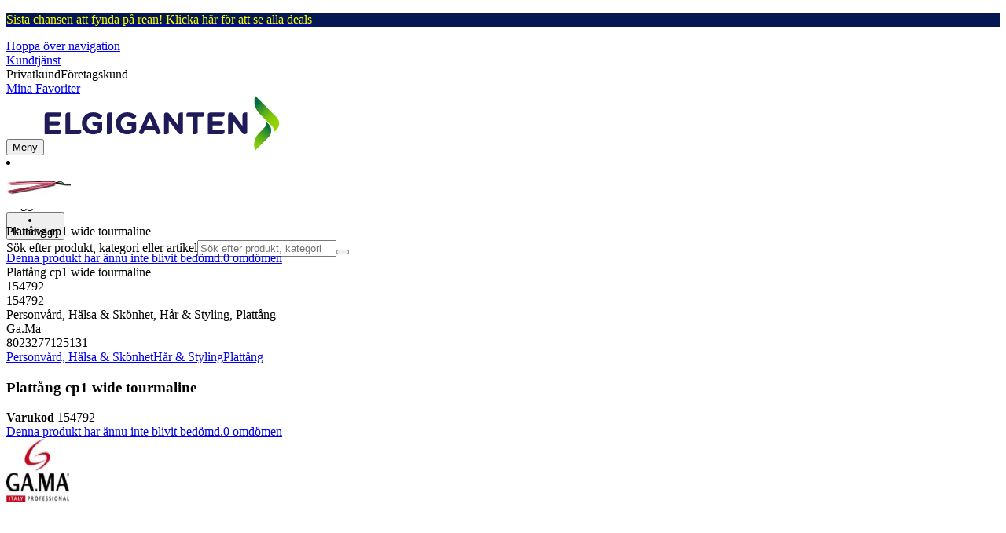

--- FILE ---
content_type: application/javascript; charset=utf-8
request_url: https://www.elgiganten.se/_next/static/chunks/722a70d2c3b77987.js?dpl=dpl_FMZZUC46sZbLHEx9gzi5NYDh1bBv
body_size: 201639
content:
(globalThis.TURBOPACK||(globalThis.TURBOPACK=[])).push(["object"==typeof document?document.currentScript:void 0,33351,e=>{"use strict";var a=e.i(843476),t=e.i(207670),i=e.i(435096),r=e.i(966699);e.s(["ProductPageStickyHeader",0,({sku:e,children:l})=>{let{pageHeaderIsStuck:d}=(0,r.useProductPageHeader)(),{getSelectedServices:n}=(0,i.useServices)(),o=n(e).length>0;return(0,a.jsx)("div",{className:(0,t.default)("fixed top-0 left-0 z-200 h-[60px] w-full bg-white transition-transform print:hidden",d?"translate-y-0 shadow-sticky-menu":"-translate-y-full",o&&"lg:h-[105px]"),children:l})}])},330853,e=>{"use strict";var a=e.i(843476),t=e.i(137789),i=e.i(207670),r=e.i(271645),l=e.i(977401),d=e.i(85044),n=e.i(957891);e.s(["FinancingBoxDefault",0,({requestContext:e,option:o,price:c,productPriceincVat:s,sku:h,imageUrl:u,title:p,variant:y="bordered",headerVariant:k="payment-example",flag:f})=>{let{fieldTranslations:m,getOptionTexts:x,generalTranslations:g}=(0,n.useFinancingTranslations)(),M="fi"===e.language;return(0,a.jsxs)("div",{className:(0,i.default)("bordered"===y?"w-full rounded-sm border-2 border-gray-100 bg-off-white p-8 pt-6 text-sm shadow-md":""),children:[(0,l.safeRenderNode)(o.optionDetailsCreditProviderText,(0,i.default)("text-center font-bold font-regular",M?"mb-5 text-lg":"mb-4 text-2xl")),(0,a.jsx)(d.FinancingHeader,{option:o,totalPrice:s,requestContext:e,variant:k,getOptionTexts:a=>x(a,e)}),(0,l.safeRenderNode)(o.optionDetailsDescriptionText,"mt-4"),(0,a.jsx)(l.Spacer,{}),(0,a.jsx)("div",{children:(0,l.selectCountryInformation)(e,m,o,s)?.map(t=>(0,a.jsxs)("div",{className:`flex justify-between py-1 ${"totalAmount"===t.fieldId?"font-bold":""}`,children:["totalAmount"===t.fieldId?(0,a.jsxs)("div",{className:"flex flex-wrap",children:[(0,a.jsx)("p",{className:"pr-1",children:t.translation}),"b2b"===e.appMode&&(0,a.jsx)("p",{className:"pr-1",children:g.incVat})]}):(0,a.jsx)("p",{children:t.translation}),(0,a.jsx)("p",{children:t.value})]},t.fieldId))}),(0,a.jsx)(r.Suspense,{children:(0,a.jsx)(t.FinancingBoxLink,{title:p,imageUrl:u,price:c,sku:h,endpoint:"pdp",className:"button button-tertiary mt-5 w-full rounded-full p-2 py-3 text-xl",flag:f,children:(0,a.jsx)("p",{className:"cursor-pointer font-bold",children:g.moreInfo})})}),(0,a.jsx)(l.Spacer,{}),(0,a.jsx)("div",{className:"fin-legal flex flex-col gap-4",children:(0,l.safeRenderNode)(o.optionDetailsLegalText)})]})}])},905361,e=>{"use strict";var a=e.i(843476),t=e.i(102359),i=e.i(765407),r=e.i(32880),l=e.i(715702),d=e.i(6232),n=e.i(648643),o=e.i(283599),c=e.i(753680),s=e.i(634776),h=e.i(207670),u=e.i(271645);let p=({heading:e,body:t,icon:i,theme:{foreground:r,background:l,highlight:d,closeButton:n},type:o})=>{let{isVisible:p,isClosed:k,handleClose:f}=y({initialDelayMs:1e3,visibleDurationMs:1e4});return(0,u.useEffect)(()=>{p&&(0,c.dyEvent)({name:`Urgency ${o}`,properties:{type:o}})},[p,o]),(0,a.jsx)("div",{style:{"--foreground":r,"--background":l,"--highlight":d,"--close-icon":n??"black"},className:(0,h.default)("fixed top-5 right-4 z-999 max-w-[80vw] rounded-md bg-(--background) p-5 pr-7 text-(--foreground) text-sm md:right-5 md:max-w-100 xl:top-12 xl:right-20 2xl:right-[calc((100vw-88rem)/2)]",p?"pointer-events-auto animate-fade-in-from-r":k?"pointer-events-none animate-fade-out-to-t":"pointer-events-none opacity-0"),children:(0,a.jsxs)("div",{className:"flex items-center gap-4",children:[i&&(0,a.jsx)(s.Icon,{name:i,className:"size-8 bg-(--highlight)"}),(0,a.jsx)("div",{children:(0,a.jsxs)("p",{children:[(0,a.jsx)("span",{className:"pr-2 font-bold text-(--highlight)",children:e}),(0,a.jsx)("span",{children:t})]})}),(0,a.jsx)("button",{type:"button",className:"absolute top-2 right-2 rounded-full bg-(--highlight) p-0.5 hover:bg-(--highlight)/90",onClick:f,title:"Close",children:(0,a.jsx)(s.Icon,{name:"close",className:"size-5 bg-(--close-icon)"})})]})})},y=({initialDelayMs:e,visibleDurationMs:a})=>{let t=(0,u.useRef)(void 0),[i,r]=(0,u.useState)(!1),[l,d]=(0,u.useState)(!1),n=(0,u.useCallback)(()=>{r(!1),d(!0)},[]),o=(0,u.useCallback)(()=>{clearTimeout(t.current)},[]);return(0,u.useEffect)(()=>(t.current=setTimeout(()=>{clearTimeout(t.current),r(!0),t.current=setTimeout(()=>{clearTimeout(t.current),n()},a)},e),()=>{clearTimeout(t.current)}),[e,a,n]),{isVisible:i,isClosed:l,handleClose:n,cancelTimer:o}};e.s(["Urgency",0,({sku:e,qlc:c,outletParentSku:s})=>{let h=(({sku:e,qlc:a,outletParentSku:c})=>{let s=(0,r.useRequestContext)(),h=(0,i.useDynamicStockInformation)(e,c),u=h?.stockThreshold?.inStock?Number.parseInt(h.stockThreshold.display.replaceAll(/\D/gi,""),10):0,p=!h?.stockThreshold?.inStock&&h?.availableStoreStockCount||0,{data:y,isLoading:k}=(0,o.default)(()=>h?e:null,()=>(0,d.apiFetch)(s,"/api/urgency",{method:"POST",body:JSON.stringify({sku:e,qlc:a,stock:u+p,names:["urgency-pdp"],data:[e],pageType:(0,l.getDynamicYieldPageType)("PRODUCT"),location:(0,t.getDyLocation)()||""})}).then(e=>(0,n.unwrap)(e)),{revalidateOnFocus:!1,errorRetryCount:1});return k||!y?null:y})({sku:e,qlc:c,outletParentSku:s});if(!h||h?.strategyMatch===!1)return null;let{strategyMatch:u,...y}=h;return(0,a.jsx)(p,{...y})}],905361)},786442,e=>{"use strict";var a=e.i(843476),t=e.i(30083),i=e.i(445194),r=e.i(541390),l=e.i(893486),d=e.i(913376),n=e.i(271645),o=e.i(435096),c=e.i(966699);e.s(["ProductPageHeader",0,({sku:e,headerItems:t})=>{let i=(0,n.useRef)(null),{setPageHeaderIsStuck:r,setHeaderHeight:l}=(0,c.useProductPageHeader)(),{getSelectedServices:s}=(0,o.useServices)(),h=s(e).length>0,u=(0,d.useBreakpoint)(d.Breakpoint.lg,()=>p()),p=(0,n.useCallback)(()=>{l(h&&u?105:60)},[h,u,l]);return(0,n.useEffect)(()=>{let e=new IntersectionObserver(e=>{let a=e[0];a&&r(!a.isIntersecting)},{threshold:[0,1]});i.current&&e.observe(i.current);let a=i.current;return()=>{a&&e.unobserve(a)}},[r]),(0,a.jsx)(a.Fragment,{children:(0,a.jsx)("div",{className:"ProductPageHeader bg-white",ref:i,children:t})})},"ProductSelectedServicesPrice",0,({sku:e,currency:d})=>{let n,{getSelectedServices:c}=(0,o.useServices)(),s=(0,r.useClientTranslations)(),h=(n=c(e),n?.length?{totalPrice:n.reduce((e,a)=>(0,l.addPrice)(e,a.price?.current&&!a.price.recurring?a.price.current:[0,0]),[0,0]),count:n.length}:null);return h?(0,a.jsxs)("div",{className:"ml-4 hidden items-center xl:flex",children:[(0,a.jsx)("span",{className:"font-bold font-regular text-2xl",children:(0,a.jsx)(t.PriceElements,{prefix:"+",prices:(0,i.formatPriceFactory)(d)(h.totalPrice)})}),(0,a.jsx)("span",{className:"ml-2 text-xs",children:s("product.serviceInfo.addedPlural",{count:h.count})})]}):null}])},672330,e=>{"use strict";var a=e.i(843476),t=e.i(541390),i=e.i(271645),r=e.i(579480),l=e.i(95398),d=e.i(32880),n=e.i(634776),o=e.i(207670);let c=({headline:e,badgeUrl:t,imageUrl:i,showPromotions:c,children:s})=>{let h=(0,d.useRequestContext)(),u="h-10 w-10";return(0,a.jsxs)(l.OptionBoxButton,{isOpen:!1,onSelect:()=>c(),className:"relative flex w-full items-center justify-between p-1",variant:"small","data-component":"PromotionButton",children:[(0,a.jsxs)("div",{className:"flex items-center gap-4",children:[null!=i&&i.length>1&&(0,a.jsx)(r.NextMediaImage,{src:i,alt:"promotion",width:40,height:40,className:(0,o.default)("object-contain",u),requestContext:h}),t&&!i?.length&&(0,a.jsx)(r.NextMediaImage,{src:t,alt:"promotion",width:40,height:40,unoptimized:t.includes("http"),className:(0,o.default)("object-contain",u),requestContext:h}),(0,a.jsxs)("div",{className:"flex flex-col gap-1",children:[(0,a.jsx)("span",{className:"text-left font-body font-semibold text-sm",children:e}),s]})]}),(0,a.jsx)(n.Icon,{name:"arrow-down",className:"size-3 -rotate-90 justify-end"})]})};var s=e.i(363200),h=e.i(548074);let u=({children:e,open:i,setOpen:r})=>{let l=(0,t.useClientTranslations)();return(0,a.jsx)(h.Sheet,{open:i,onOpenChange:r,modal:!0,children:(0,a.jsxs)(h.SheetContent,{side:"right",children:[(0,a.jsx)(h.SheetTitle,{className:"sr-only",children:l("promotion.sidebar.title")}),e,(0,a.jsx)("div",{className:"mt-6 flex items-center justify-center",children:(0,a.jsx)(s.Button,{onClick:()=>r(!1),variant:"tertiary",children:l("promotion.sidebar.close")})})]})})};e.s(["PromotionButtons",0,({sku:e,promotions:r,children:l})=>{let[d,n]=(0,i.useState)(!1),o=(0,t.useClientTranslations)(),s=r?.[0];return s?(0,a.jsxs)("div",{className:"print:hidden",children:[(0,a.jsx)(c,{...s,showPromotions:()=>n(!0),children:r.length>1?(0,a.jsx)("strong",{className:"text-left font-body font-bold text-accent-200 text-xs",children:o("product.detail.promotions.more",{promotionsLeft:r.length-1})}):null},s.code),(0,a.jsx)(u,{open:d,setOpen:n,children:l})]}):null}],672330)},370322,e=>{"use strict";var a=e.i(843476),t=e.i(889280),i=e.i(271645),r=e.i(105345),l=e.i(976291),d=e.i(32880),n=e.i(541390),o=e.i(363200),c=e.i(53428),s=e.i(657688);let h=({headline:e,description:t,badgeUrl:i,imageUrl:h,linkUrl:u,isOverflowing:p})=>{let y=(0,n.useClientTranslations)();return((0,d.useRequestContext)(),p)?(0,a.jsxs)(c.Dialog,{children:[(0,a.jsx)(c.DialogTrigger,{"aria-expanded":void 0,asChild:!0,children:(0,a.jsxs)("button",{className:"flex gap-1 font-body font-bold text-discrete-600 text-sm",children:[(0,a.jsx)("span",{className:"ml-5",children:"..."}),(0,a.jsx)("span",{children:y("product.detail.promotions.readMore")})]})}),(0,a.jsx)(c.DialogContent,{className:"max-w-lg",children:(0,a.jsxs)("div",{className:"flex flex-col gap-4 p-5","data-component":"PromotionDialog",children:[i&&(0,a.jsx)(s.default,{src:i,height:150,width:150,alt:"promotion-badge",className:"m-auto"}),(0,a.jsx)("div",{className:"flex items-center justify-center",children:h&&(0,a.jsx)(s.default,{src:h,height:200,width:200,alt:"promotion-picture"})}),e&&(0,a.jsx)(c.DialogTitle,{children:(0,a.jsx)(l.Headline,{type:"itemheader",children:e})}),t&&(0,a.jsx)("p",{className:"font-body text-base",children:t}),(0,a.jsxs)("div",{className:"mx-6 my-2 flex min-w-56 flex-col gap-5 text-center",children:[u&&(0,a.jsx)(r.ButtonLink,{href:u,target:"_blank",isExternal:!0,children:y("product.detail.promotions.single")}),(0,a.jsx)(c.DialogClose,{asChild:!0,children:(0,a.jsx)(o.Button,{variant:"tertiary",children:y("product.detail.subscription.dialog.backToProduct")})})]})]})})]}):null};e.s(["PromotionDescription",0,({description:e,isSidebar:r,headline:l,badgeUrl:d,imageUrl:n,linkUrl:o})=>{let c=(0,i.useRef)(null),s=(0,t.useIsOverflowing)(c);return(0,a.jsxs)(a.Fragment,{children:[(0,a.jsx)("p",{ref:c,className:r?"text-sm":"line-clamp-3 text-balance font-body text-sm leading-6",children:e}),(0,a.jsx)("div",{className:"absolute right-1.5 bottom-0.5 bg-gradient-to-r from-5% from-transparent via-20% via-white to-white",children:!r&&(0,a.jsx)(h,{isOverflowing:s,headline:l,description:e,badgeUrl:d,imageUrl:n,linkUrl:o})})]})}],370322)},758171,e=>{"use strict";var a=e.i(843476),t=e.i(541390),i=e.i(634776),r=e.i(207670),l=e.i(271645);e.s(["PromotionListToggle",0,({numberOfItems:e,items:d})=>{let[n,o]=(0,l.useState)(!1),c=(0,t.useClientTranslations)();return(0,a.jsxs)(a.Fragment,{children:[d.slice(0,n?d.length:2),e<=2?null:(0,a.jsxs)("button",{onClick:()=>o(e=>!e),className:"m-auto flex items-center gap-4 py-6 text-center font-body font-bold xl:col-span-2",children:[c(n?"account.consent.offers.showLess":"product.detail.promotions.readMore"),(0,a.jsx)(i.Icon,{name:"arrow-down",className:(0,r.default)("size-3 transition-transform duration-200",n&&"rotate-180")})]})]})}])},505963,e=>{"use strict";var a=e.i(271645),t=e.i(330848),i=e.i(959746);e.s(["IdentityCallbackListener",0,()=>{let{setIsOpen:e,setOfferId:r,setUserSelectedStep:l,offerId:d,subscriptionDetailsId:n,selectedOfferId:o,setSubscriptionDetailsId:c,setSelectedOfferId:s}=(0,i.useTelecomSubscription)(),{setSelectorOpen:h,setOfferId:u}=(0,t.useSubscriptionFlow)();return(0,a.useEffect)(()=>{if(new URLSearchParams(window.location.search).get("identityToken")){let a=globalThis.sessionStorage?.getItem("subscription-details-id"),t=globalThis.sessionStorage?.getItem("subscription-offer-id"),i=globalThis.sessionStorage?.getItem("subscription-base-offer-id");i&&(r(i),u(i)),a&&c(a),t&&s(t),l("identification"),e(!0)}},[]),(0,a.useEffect)(()=>{null!=n&&null!=globalThis.sessionStorage&&globalThis.sessionStorage.setItem("subscription-details-id",n)},[n]),(0,a.useEffect)(()=>{o&&null!=globalThis.sessionStorage&&globalThis.sessionStorage.setItem("subscription-offer-id",o)},[o]),(0,a.useEffect)(()=>{d&&null!=globalThis.sessionStorage&&globalThis.sessionStorage.setItem("subscription-base-offer-id",d)},[d]),null}])},289506,e=>{"use strict";var a=e.i(843476),t=e.i(32880),i=e.i(342678),r=e.i(126844),l=e.i(3303),d=e.i(271645),n=e.i(514953),o=e.i(648643);let c=(0,d.createContext)(null),s="core_id_token",h=(0,o.serverFunctionResultFactory)("/api/subscriptions/signature",{method:"POST"}),u=e=>{try{let a=function(e){var a=e.split(".")[1],t=a?.replace(/-/g,"+").replace(/_/g,"/");if(t)return JSON.parse(decodeURIComponent(window.atob(t).split("").map(e=>`%${`00${e.charCodeAt(0).toString(16)}`.slice(-2)}`).join("")))}(e);if(!a)return!1;return 1e3*a.exp>Date.now()}catch(e){return i.default.error("Error parsing token",{error:e}),!1}},p=()=>(0,d.useContext)(c);e.s(["SignatureContextProvider",0,({children:e,environment:o})=>{let p,y=(0,t.useRequestContext)(),k=((p=globalThis.sessionStorage?.getItem(s))&&!u(p)&&(globalThis.sessionStorage?.removeItem(s),p=null),{setToken:e=>{globalThis.sessionStorage?.setItem(s,e)},token:null!=p?p:void 0,hasToken:null!=p,consumeToken:()=>{globalThis.sessionStorage?.removeItem(s)}}),[f,m]=(0,d.useState)(k.token),[x,g]=(0,d.useState)(!1),M=(0,d.useRef)(globalThis.coreid_client),v=(0,d.useCallback)(()=>{M.current?.close()},[]),b=new URLSearchParams(globalThis?.location?.search??""),w=b.has("id")&&b.has("status"),C=x||w,L=(0,d.useCallback)(e=>{e?.type==="authenticated"&&(m(e.token),k.setToken(e.token),g(!1),M.current?.close()),e?.type==="cancelled"&&g(!1),(e?.type==="error"||e?.type==="failed")&&(g(!1),M.current?.close())},[k]),S=(0,d.useCallback)(()=>h(y,{origin:globalThis.location.origin}).then(e=>{let a=M.current;if(e.success){let{config:t,token:i}=e.data;if(!i)throw Error("No token in response");return a?.init({config:t,token:i,callback:L}),globalThis.document.body.style.pointerEvents="",a?.start(),r.Result.ok()}return r.Result.fail()}),[y,L]),I=(0,d.useCallback)(()=>{g(!0),M.current&&S()},[S]),j=(0,d.useMemo)(()=>({requestSignature:I,consumeToken:()=>{k.consumeToken(),m(void 0)},token:f,needsAuth:x,close:v}),[I,x,f,k,v]);return(0,a.jsxs)(c.Provider,{value:j,children:[C&&(0,a.jsx)(l.default,{id:"coreid",src:"test"===o?"https://coreid-test.assently.com/embed/coreid.js":"https://coreid.assently.com/embed/coreid.js",onLoad:()=>{(0,n.waitFor)("coreid_client").then(e=>{M.current=e,w?e.init({config:{},callback:L}):(i.default.debug("loaded"),S())})}}),e]})},"isStillValid",0,u,"useSignature",0,()=>{let e=p();if(!e)throw Error("useSignatureContext must be used within SignatureContextProvider");return e},"useSignatureContext",0,p])},120887,e=>{"use strict";var a=e.i(866757),t=e.i(27679),i=e.i(32880),r=e.i(455080),l=e.i(336600),d=e.i(782183),n=e.i(271645);e.s(["AnalyticsProductFeeder",0,({marketPlaceProduct:e,...o})=>{let{language:c}=(0,i.useRequestContext)(),s=(0,l.convertItdsProductToProductRecordBase)({product:o,marketplace:e?[e]:void 0,language:c}),{sku:h,price:u,classifications:p}=o,y=(0,d.useTrackingClient)(),{hasChosen:k,approved:f}=(0,a.useCookieConsent)(),m=k&&f.has("cookie_cat_statistic");return(0,n.useEffect)(()=>{if(!m)return;let e={event:"view_item",ecommerce:{currency:u?.currency,value:Number(u?.current[0])||0,items:[{...s?(0,r.getItemData)(s):{},marketplace_product:+!!p.isMarketPlaceProduct,page_type_item:"Product"}]}};setTimeout(()=>{globalThis.window.dataLayer?.some(e=>"view_item"===e.event&&e.ecommerce?.items?.some(e=>e?.item_id===h))||(0,t.dataLayerPush)(e)},400)},[m,h,u,s,p.isMarketPlaceProduct]),(0,n.useEffect)(()=>{let e={type:"impression",payload:{type:"product",currency:u?.currency,value:Number(u?.current[0])||0,item:{pageType:"Product",marketplace:p.isMarketPlaceProduct,...null!=s&&{...(0,r.getProductImpressionItemData)(s)}}}};setTimeout(()=>{y.hasSentEvent(e=>"impression"===e.type&&"product"===e.payload.type&&e.payload.item.sku===h)||y.sendEvent(e)},400)},[u,s,p.isMarketPlaceProduct,h,y]),null}])},234944,e=>{"use strict";var a=e.i(843476),t=e.i(363200),i=e.i(53428);e.s(["MarketPlacePopup",0,({children:e,trigger:r,title:l,footerButton:d,closeText:n})=>(0,a.jsxs)(i.Dialog,{children:[(0,a.jsx)(i.DialogTrigger,{asChild:!0,children:r}),(0,a.jsxs)(i.DialogContent,{className:"modal-dialog flex max-w-4xl flex-col",children:[(0,a.jsx)(i.DialogTitle,{className:"sr-only",children:l}),(0,a.jsxs)("div",{className:"overflow-auto",children:[e,(0,a.jsxs)("div",{className:"flex flex-wrap items-center justify-center gap-x-4 gap-y-2 px-2",children:[null!=d&&(0,a.jsx)("div",{className:"flex-1",children:d}),(0,a.jsx)("div",{className:"flex-1",children:(0,a.jsx)(i.DialogClose,{asChild:!0,children:(0,a.jsx)(t.Button,{className:"w-full",children:n})})})]})]})]})]})])},835661,e=>{"use strict";var a=e.i(843476),t=e.i(27679),i=e.i(844742),r=e.i(32880),l=e.i(541390),d=e.i(634776),n=e.i(126844),o=e.i(618566),c=e.i(271645);e.s(["B2BContextSwitch",0,({sku:e,cgm:s})=>{let h=(0,c.useRef)(null),u=(0,o.usePathname)(),p=(0,i.cleanBase64)(u),y=(0,o.useSearchParams)(),k=Array.from(y.keys()).length?`?${y.toString()}`:"",f=(0,r.useRequestContext)(),m=((e,a,t)=>{let{language:i}=e;return a.startsWith(`/${n.b2bPaths[i]}`)?a+t:`/${n.b2bPaths[i]}${a}${t}`})(f,p,k),x=(0,l.useClientTranslations)();return((0,c.useEffect)(()=>{if(h.current){let a=new IntersectionObserver(i=>{i.forEach(i=>{i.isIntersecting&&((0,t.dataLayerPush)({event:"ContextSwitchPDP",element_category:s,element_cta:e,element_description:"Impression"}),a.disconnect())})},{threshold:0});return a.observe(h.current),()=>{a.disconnect()}}},[s,e]),f.appMode===n.AppMode.b2b)?null:(0,a.jsxs)("div",{className:"relative flex items-center gap-2 bg-brand px-4 py-2 font-body text-sm text-super-grey md:justify-center",children:[(0,a.jsx)(d.Icon,{name:"briefcase",className:"size-6 bg-off-white"}),(0,a.jsx)("span",{children:x("product.buyBox.contextSwitch.text")}),(0,a.jsx)("a",{ref:h,onClick:()=>{(0,t.dataLayerPush)({event:"ContextSwitchPDP",element_category:s,element_cta:e,element_description:"Click"})},className:"inverted-link",href:m,children:x("product.buyBox.contextSwitch.button")}),(0,a.jsx)("span",{className:"absolute bottom-0 left-[70px] size-4 -translate-x-1/2 translate-y-1/2 rotate-45 transform bg-brand"})]})}])},514228,e=>{"use strict";var a=e.i(843476),t=e.i(271645);let i=(0,t.createContext)(null),r=({children:e,initialValue:r,initialDistributionMethod:l,onClear:d})=>{let[n,o]=(0,t.useState)(r),[c,s]=(0,t.useState)(1),[h,u]=(0,t.useState)(""),[p,y]=(0,t.useState)(""),[k,f]=(0,t.useState)(l),[m,x]=(0,t.useState)([]),g=(0,t.useMemo)(()=>({giftCards:m,setGiftCards:x,value:n,setValue:o,multiple:c,setMultiple:s,deliveryMethod:k,setDeliveryMethod:f,message:h,setMessage:u,deliveryDate:p,setDeliveryDate:y,clear:d}),[m,n,c,k,h,p,d]);return(0,a.jsx)(i.Provider,{value:g,children:e})};e.s(["GiftCardProvider",0,e=>{let[i,l]=(0,t.useState)(1),[d]=(0,t.useState)(()=>()=>l(e=>e+1));return(0,a.jsx)(r,{...e,onClear:d},i)},"useGiftCardContext",0,()=>{let e=(0,t.useContext)(i);if(!e)throw Error("useGiftCardContext must be used within a GiftCardProvider");return e}])},545339,e=>{"use strict";var a=e.i(843476),t=e.i(32880),i=e.i(541390),r=e.i(207670),l=e.i(770703),d=e.i(271645),n=e.i(514228);let o=(0,l.default)(()=>e.A(376598),{loadableGenerated:{modules:[90172]},ssr:!1}),c=new RegExp(/^[^\s@]+@[^\s@]+\.[^\s@]+$/),s=({initialValue:e,onValidValue:t})=>{let[l,n]=(0,d.useState)(e??""),[o,s]=(0,d.useState)(!1),h=(0,i.useClientTranslations)();return(0,a.jsx)("input",{id:"giftcard-recipient-email",className:(0,r.default)("form-input",0===l.length||o?"":"border-destructive-400 bg-destructive-400/30"),type:"email",placeholder:h("product.detail.buyBox.giftCard.email.tooltip"),value:l,onChange:e=>{let a=e.target.value;n(a);let i=a.length>2&&c.test(a);s(i),i&&t(a)}})},h=({maxDays:e,minDays:a})=>{let t=new Date;t.setDate(new Date().getDate()+a),t.setHours(2,0,0,0);let i=new Date;return i.setDate(new Date().getDate()+e),i.setHours(24,0,0,0),{minDate:t,maxDate:i,isValid:e=>{if(!e)return!1;let a=Date.parse(e)+432e5;return a>=t.getTime()&&a<=i.getTime()}}},u=({maxDays:e,minDays:t})=>{let{setDeliveryDate:r,deliveryDate:l,message:d,setMessage:o}=(0,n.useGiftCardContext)(),{minDate:c,maxDate:s}=h({maxDays:e,minDays:t}),u=(0,i.useClientTranslations)();return(0,a.jsxs)(a.Fragment,{children:[(0,a.jsx)("label",{htmlFor:"giftcard-delivery-date",children:u("product.detail.buyBox.giftCard.datePicker.label")}),(0,a.jsx)("input",{id:"giftcard-delivery-date",type:"date",className:"form-input",min:c.toISOString().split("T")[0],max:s.toISOString().split("T")[0],onChange:e=>{r(e.target.value)},value:l??""}),(0,a.jsx)("label",{htmlFor:"giftcard-message",className:"mb-2",children:u("product.detail.buyBox.giftCard.personal.msg")}),(0,a.jsx)("textarea",{id:"giftcard-message",className:"form-input",placeholder:u("product.detail.buyBox.giftCard.personal.placeholder"),onChange:e=>o(e.target.value),value:d})]})};e.s(["CardEditor",0,({cardIndex:e,maxDays:r,minDays:l})=>{let{deliveryMethod:d,giftCards:c,setGiftCards:h}=(0,n.useGiftCardContext)(),p=(0,t.useRequestContext)(),y=c[e],k=(0,i.useClientTranslations)(),f=a=>t=>{let i={...y,[a]:t},r=[...c];r[e]=i,h(r)};return(0,a.jsxs)(a.Fragment,{children:["sms"===d?(0,a.jsxs)(a.Fragment,{children:[(0,a.jsx)("label",{htmlFor:"giftcard-recipient-phone",children:k("product.detail.buyBox.giftCard.emailOrSms.sms.label")}),(0,a.jsx)(o,{id:"giftcard-recipient-phone",onValidValue:f("recipientPhoneNumber"),initialValue:y?.recipientPhoneNumber??"",countryCode:p.language.toUpperCase()})]}):(0,a.jsxs)(a.Fragment,{children:[(0,a.jsx)("label",{htmlFor:"giftcard-recipient-email",children:k("product.detail.buyBox.giftCard.emailOrSms.email.label")}),(0,a.jsx)(s,{onValidValue:f("recipientEmail"),initialValue:y?.recipientEmail??""})]}),(0,a.jsx)(u,{minDays:l,maxDays:r})]})},"DateAndMessageEditor",0,u,"PhoneNumberInput",0,o,"useDateValidator",0,h])},322347,e=>{"use strict";var a=e.i(32880),t=e.i(126844),i=e.i(514228);e.s(["useMaxQuantity",0,e=>{let{value:r}=(0,i.useGiftCardContext)(),{appMode:l}=(0,a.useRequestContext)();return Math.min(l===t.AppMode.b2b?100:10,Math.floor(e/r))}])},848475,67091,e=>{"use strict";var a=e.i(843476),t=e.i(459938),i=e.i(271645),r=e.i(112198),l=e.i(545339),d=e.i(514228),n=e.i(322347);let o=e=>s(e.recipientEmail)||h(e.recipientPhoneNumber);function c(e,a){return e.reduce(([e,t],i)=>a(i)?[[...e,i],t]:[e,[...t,i]],[[],[]])}let s=e=>null!=e&&/^[^\s@]+@[^\s@]+\.[^\s@]+$/.test(e),h=e=>null!=e&&/^\+?[0-9 ]{8,15}$/.test(e);e.s(["isValidEmail",0,s,"isValidPhoneNumber",0,h,"isValidRecipient",0,o,"splitValues",()=>c],67091),e.s(["AddGiftCardToCart",0,({sku:e,buttonText:c,maxSum:s,minDays:h,add_to_cart_location:u="productpage",maxDays:p})=>{let[y,k]=(0,i.useTransition)(),{value:f,deliveryMethod:m,message:x,giftCards:g,deliveryDate:M,clear:v}=(0,d.useGiftCardContext)(),b=(0,n.useMaxQuantity)(s),{isValid:w}=(0,l.useDateValidator)({maxDays:p,minDays:h}),C=g.length>b||!w(M??"")||!g.length||!g.every(o),L=(0,t.useAddGiftCardsToCart)(u),S=async()=>{k(async()=>{L.trigger({sku:e,giftCards:g.map(({recipientEmail:e,recipientPhoneNumber:a})=>({message:x,deliveryDate:new Date(M).toISOString(),sendToAnotherRecipient:!0,..."email"===m?{recipientEmail:e}:{recipientPhoneNumber:a}})),value:f}).catch(()=>{})})};return(0,a.jsx)(r.AddToCartButtonWithAnimation,{disabled:y||C,onClick:S,onAnimationComplete:v,children:c})}],848475)},716805,e=>{"use strict";var a=e.i(843476),t=e.i(30083),i=e.i(32880),r=e.i(541390),l=e.i(363200),d=e.i(634776),n=e.i(548074),o=e.i(116725),c=e.i(207670),s=e.i(271645),h=e.i(848475),u=e.i(545339),p=e.i(505386),y=e.i(514228),k=e.i(322347),f=e.i(67091);let m=e=>a=>"email"===e?(0,f.isValidEmail)(a):(0,f.isValidPhoneNumber)(a);e.s(["BuyBulkGiftCards",0,({sku:e,children:x,minDays:g,maxDays:M,buttonText:v,maxSum:b})=>{let w,[C,L]=(0,s.useState)(!1),[S,I]=(0,s.useState)(""),{deliveryMethod:j,giftCards:q,multiple:P,setGiftCards:A,value:z}=(0,y.useGiftCardContext)(),H=(0,i.useRequestContext)(),T=(w=H.language.toLocaleUpperCase(),e=>{try{return(0,p.parsePhoneNumber)(e,w).formatInternational()}catch(e){console.warn(e)}return e}),F=(0,r.useClientTranslations)(),B=(0,k.useMaxQuantity)(b),{currency:D}=(0,o.getCountryDefaults)(H.language),V=0===q.length;return(0,a.jsxs)(a.Fragment,{children:[(0,a.jsx)(l.Button,{variant:"tertiary",onClick:()=>{A([]),L(!0)},children:v}),(0,a.jsx)(n.Sheet,{modal:!0,open:C,onOpenChange:L,children:(0,a.jsx)(n.SheetContent,{side:"right",className:"m-0 bg-gray-100 p-0 md:min-w-[580px]",children:(0,a.jsxs)("div",{className:"flex flex-col gap-4 p-6",children:[x,(0,a.jsxs)("label",{className:"mb-2",children:[(0,a.jsx)("span",{children:F("product.detail.buyBox.multiGiftCard.addMultipleRecipients")}),(0,a.jsx)("textarea",{className:"form-input",placeholder:F("email"===j?"product.detail.buyBox.multiGiftCard.emails.tooltip":"product.detail.buyBox.multiGiftCard.phones.tooltip"),value:S,onChange:e=>I(e.target.value),onPaste:e=>{e.preventDefault(),I(e.clipboardData.getData("text"))}})]}),(0,a.jsxs)("div",{className:"flex",children:[(0,a.jsx)(l.Button,{variant:"secondary",onClick:()=>(e=>{let a=e.replaceAll(",","\n").replaceAll(";","\n").replaceAll("	","\n").split("\n").map(e=>e.trim()).filter(e=>e.length>0),t=m(j),[i,r]=(0,f.splitValues)(a,t),l="sms"===j?i.map(T):i;A([...q.filter(f.isValidRecipient),...l.map(e=>({["email"===j?"recipientEmail":"recipientPhoneNumber"]:e}))]),I(r.join("\n"))})(S),children:F("product.detail.buyBox.multiGiftCard.addBtn")}),V&&(0,a.jsx)(l.Button,{variant:"secondary",onClick:()=>{let e,a;return e=m(j),a=S.replaceAll(",","\n").replaceAll(";","\n").replaceAll("	","\n").split("\n").map(e=>e.trim()).filter(a=>a.length>0&&e(a))[0],void(A(Array.from({length:P},()=>({["email"===j?"recipientEmail":"recipientPhoneNumber"]:a}))),I(""))},children:F("product.detail.buyBox.multiGiftCard.addAllBtn")})]}),(0,a.jsx)("ul",{className:"flex flex-col gap-4",children:q.map((e,i)=>{let r=`r-${i+1}-${e.recipientEmail??e.recipientPhoneNumber}`;return(0,a.jsxs)("li",{className:(0,c.default)("flex items-center gap-6 font-body font-bold text-lg",i>=B&&"opacity-50"),children:[(0,a.jsxs)("div",{className:"flex flex-1 items-center gap-4 rounded-lg border border-discrete-400 bg-white p-4",children:[(0,a.jsx)(d.Icon,{name:"gift-card",className:"mx-2 size-12"}),(0,a.jsxs)("div",{className:"flex-1",children:[(0,a.jsx)("div",{children:F("checkout.digitalGiftCard.infoTitle")}),(0,a.jsx)("div",{className:"text-accent",children:e.recipientEmail??e.recipientPhoneNumber})]}),(0,a.jsx)("div",{children:(0,a.jsx)(t.FormattedPriceElements,{price:[z,z],currency:D})})]}),(0,a.jsx)("button",{className:"size-8 cursor-pointer",onClick:()=>{A(q.filter((e,a)=>a!==i))},children:(0,a.jsx)(d.Icon,{name:"delete",className:"h-full"})})]},r)})}),(0,a.jsx)("p",{children:F("product.detail.buyBox.multiGiftCard.giftCardsAdded",{giftCardsQuantityAdded:q.length,giftCardsQuantity:P})}),(0,a.jsx)(u.DateAndMessageEditor,{minDays:g,maxDays:M}),(0,a.jsx)(h.AddGiftCardToCart,{buttonText:F("product.general.addToBasket"),sku:e,maxSum:b,minDays:g,maxDays:M})]})})})]})},"isValid",0,m],716805)},527541,e=>{"use strict";var a=e.i(843476),t=e.i(541390),i=e.i(634776),r=e.i(514228);e.s(["DeliveryMethodSelector",0,({availableMethods:e,id:l="giftcard-delivery-method"})=>{let{deliveryMethod:d,setDeliveryMethod:n}=(0,r.useGiftCardContext)(),o=(0,t.useClientTranslations)();return(0,a.jsxs)("div",{className:"relative",children:[(0,a.jsx)("select",{id:l,className:"form-input cursor-pointer",defaultValue:d,onChange:e=>n(e.target.value),children:e.map(e=>(0,a.jsx)("option",{value:e,children:o("email"===e?"product.detail.buyBox.giftCard.emailOrSms.sendToEmail":"product.detail.buyBox.giftCard.emailOrSms.sendToSms")},e))}),(0,a.jsx)(i.Icon,{name:"arrow-down",className:"-translate-y-1/2 pointer-events-none absolute top-1/2 right-6 size-4 bg-accent"})]})}])},669209,e=>{"use strict";var a=e.i(843476),t=e.i(976291),i=e.i(30083),r=e.i(32880),l=e.i(116725),d=e.i(514228);e.s(["GiftCardValueHeader",0,()=>{let{value:e}=(0,d.useGiftCardContext)(),n=(0,r.useRequestContext)();return(0,a.jsx)(t.Headline,{type:"price-large",children:(0,a.jsx)(i.FormattedPriceElements,{price:[e,e],currency:(0,l.getCountryDefaults)(n).currency})})}])},678685,e=>{"use strict";var a=e.i(843476),t=e.i(30083),i=e.i(32880),r=e.i(541390),l=e.i(634776),d=e.i(116725),n=e.i(207670),o=e.i(271645),c=e.i(514228),s=e.i(322347);let h=({value:e,selected:r,onClick:l})=>{let o=(0,i.useRequestContext)();return(0,a.jsx)("button",{className:(0,n.default)("gap-2 border border-line bg-white p-4 text-center",r&&"border-accent font-body font-bold outline-2 outline-accent outline-offset-0"),onClick:l,children:(0,a.jsx)(t.FormattedPriceElements,{price:[e,e],currency:(0,d.getCountryDefaults)(o).currency})})};e.s(["GiftCardQuantityInput",0,({sumMax:e})=>{let t=(0,s.useMaxQuantity)(e),{setMultiple:i}=(0,c.useGiftCardContext)();return(0,a.jsxs)("div",{className:"relative",children:[(0,a.jsx)("select",{id:"giftcard-quantity-input",className:"form-input cursor-pointer",defaultValue:"1",onChange:e=>i(Number(e.target.value)),children:Array.from({length:t-1+1},(e,a)=>1+a).map(e=>(0,a.jsx)("option",{value:e,children:e},e))}),(0,a.jsx)(l.Icon,{name:"arrow-down",className:"-translate-y-1/2 pointer-events-none absolute top-1/2 right-6 size-4 bg-accent"})]})},"GiftCardValueInput",0,({maxValue:e,minValue:t})=>{let{value:i,setValue:l}=(0,c.useGiftCardContext)(),d=(0,r.useClientTranslations)(),[s,h]=(0,o.useState)(i);(0,o.useEffect)(()=>{h(i)},[i]);let u=s>=t&&s<=e;return(0,a.jsxs)("div",{className:"flex flex-col",children:[(0,a.jsx)("input",{id:"giftcard-value-input",className:(0,n.default)("form-input peer"),type:"number",min:t,max:e,value:s,onBlur:()=>u&&l(s),onChange:e=>h(Number(e.target.value))}),(0,a.jsx)("span",{className:"text-destructive text-sm peer-valid:hidden",children:d("product.detail.buyBox.giftCard.inputValuePlaceholder",{amountMin:t,amountMax:e})})]})},"GiftCardValueSelector",0,({availableAmounts:e})=>{let{value:t,setValue:i}=(0,c.useGiftCardContext)();return e?(0,a.jsx)("div",{className:"grid grid-flow-col grid-rows-2 gap-2",children:e.map(e=>(0,a.jsx)(h,{selected:t===e,value:e,onClick:()=>i(e)},`v-${e}`))}):null}])},663832,e=>{"use strict";var a=e.i(514228);e.s(["MultipleContentSelector",0,e=>{let{multiple:t}=(0,a.useGiftCardContext)();return t>1?e.multiple:e.single}])},67939,e=>{"use strict";var a=e.i(843476),t=e.i(541390),i=e.i(514228);e.s(["ValueIndicator",0,()=>{let{value:e,giftCards:r}=(0,i.useGiftCardContext)(),l=(0,t.useClientTranslations)();return(0,a.jsx)("p",{children:l("product.detail.buyBox.multiGiftCard.summaryHeader",{giftCardsQuantity:r.length,price:e})})}])},345038,e=>{"use strict";var a=e.i(843476),t=e.i(541390),i=e.i(694736),r=e.i(634776);e.s(["MarketPlaceHeader",0,({offerBy:e,trigger:l,children:d})=>{let n=(0,t.useClientTranslations)();return e?(0,a.jsxs)(i.Collapsible,{className:"relative bg-dark-blue px-4 py-2 font-body text-sm text-white",children:[(0,a.jsx)(i.CollapsibleTrigger,{iconName:"arrow-down",iconClassName:"bg-white",className:"w-full shrink-0 font-body font-semibold",children:null!=l?l:(0,a.jsxs)("div",{className:"flex flex-col gap-2 text-left",children:[(0,a.jsxs)("div",{className:"flex items-center gap-2",children:[(0,a.jsx)("div",{className:"mr-2 flex size-9 shrink-0 items-center justify-center rounded-full bg-marketplace",children:(0,a.jsx)(r.Icon,{name:"marketplace",className:"size-5 bg-black"})}),(0,a.jsx)("span",{children:n("product.detail.otherSellers.soldBySeller")})]}),(0,a.jsx)("div",{className:"font-normal",children:d})]})}),(0,a.jsx)(i.CollapsibleContent,{children:(0,a.jsxs)("p",{className:"mt-3 mb-2 text-left font-normal text-sm leading-tight",children:[n("product.detail.buyBox.offerBy")," ",e]})})]}):null}])},99450,e=>{"use strict";var a=e.i(843476),t=e.i(541390),i=e.i(435096),r=e.i(30083),l=e.i(445194);let d=({price:e,recurringText:t})=>{if(!e)return null;let{current:i,currency:d,recurring:n}=e,o=(0,l.formatPriceFactory)(d);return(0,a.jsxs)("div",{className:"flex flex-nowrap items-baseline",children:[(0,a.jsx)("div",{className:"font-bold font-regular text-xl",children:(0,a.jsx)(r.PriceElements,{prefix:"+",prices:o(i)})}),!1!==n&&t?.length&&(0,a.jsx)("div",{children:t})]})};e.s(["SelectedServiceList",0,({parentSku:e,children:r})=>{let{getSelectedServices:l,removeService:n}=(0,i.useServices)(),o=(0,t.useClientTranslations)(),c=l(e);return c.length?(0,a.jsx)("div",{className:"flex flex-col gap-3 print:hidden","data-cro":"buy-box-selected-services",children:c.map(t=>(0,a.jsxs)("div",{children:[t.price&&!t.price.isCustom&&(0,a.jsx)(d,{price:t.price,recurringText:o(t.price?.recurring==="MONTHLY"?"product.recurring.MONTHLY.short":"product.recurring.YEARLY.short")}),(0,a.jsxs)("div",{className:"flex",children:[(0,a.jsx)("span",{children:t.name}),(0,a.jsx)("button",{className:"whitespace-nowrap font-body font-bold underline",onClick:()=>n(e,t.sku),children:o("product.detail.service.remove")})]}),r]},t.href))}):null}],99450)},55775,622135,e=>{"use strict";var a=e.i(843476),t=e.i(271645),i=e.i(541390),r=e.i(207670),l=e.i(95398),d=e.i(30083);e.s(["DropDownOption",0,({title:e,itemProps:n,className:o,hasMatch:c,selected:s,children:h,onClick:u,href:p,...y})=>{let{showPrice:k}=y,f=(0,i.useClientTranslations)();return c?(0,t.createElement)(l.OptionBoxLink,{...n,scroll:!1,href:p,title:e,className:(0,r.default)(o,"group relative flex h-full w-full flex-col p-4",s&&"font-body font-bold"),isOpen:s,variant:"small-no-padding",onClick:u,key:`${e} ${p}`,children:[h,(0,a.jsx)("span",{children:e},`${e} ${p}`),k&&(0,a.jsx)(d.FormattedPriceElements,{className:"font-body font-bold",price:y.price,currency:y.currency})]}):(0,a.jsxs)(l.OptionBoxContainer,{title:f("product.detail.variantmissingtitle"),className:(0,r.default)(o,"group relative flex h-full w-full flex-col p-4",s&&"font-body font-bold","group text-gray-400"),children:[(0,a.jsx)("svg",{"aria-hidden":"true",className:"pointer-events-none absolute top-0 left-0 z-10 h-full w-full",width:"100",height:"100",xmlns:"http://www.w3.org/2000/svg",children:(0,a.jsx)("line",{x1:"0",y1:"100%",x2:"100%",y2:"0",stroke:"#949494",strokeWidth:"1"})}),h,(0,a.jsx)("span",{children:e},`${e} ${p}`),k&&(0,a.jsx)(d.FormattedPriceElements,{className:"font-body font-bold",price:y.price,currency:y.currency})]})}],55775);var n=e.i(634776),o=e.i(577916);function c({label:e,renderItem:t,isSelected:i,currentTitle:l,fullWidth:d=!1,items:c,initialSelectedItem:s}){let h=(0,o.useSelect)({items:c,initialSelectedItem:s}),{isOpen:u,getToggleButtonProps:p,getLabelProps:y,getMenuProps:k}=h;return(0,a.jsxs)("div",{className:"relative flex flex-col",children:[(0,a.jsx)("div",{className:(0,r.default)("mb-2",i?"selected":""),...y(),children:e}),(0,a.jsxs)("div",{className:"flex cursor-pointer rounded border border-line bg-white p-4 shadow-md hover:border-black hover:outline hover:outline-1 hover:outline-black hover:outline-offset-0",...p(),children:[(0,a.jsx)("span",{className:"flex-1",children:l}),(0,a.jsx)(n.Icon,{name:"arrow-down",className:(0,r.default)("w-3 bg-black duration-200 ease-in-out",u?"rotate-180":"")})]}),(0,a.jsx)("div",{...k(),className:(0,r.default)(u&&"absolute top-24 z-100 w-full gap-2 overflow-y-auto rounded-md border border-line bg-white p-2",d?"grid max-h-96 grid-cols-1":"grid grid-cols-2"),children:u&&c.map((e,a)=>t(e,a,h))})]})}e.s(["DropDown",()=>c],622135)},225524,e=>{"use strict";var a=e.i(843476),t=e.i(541390),i=e.i(207670),r=e.i(271645);e.s(["ExpandableList",0,({min:e=2,max:l,items:d,className:n,hideExpandButton:o})=>{let[c,s]=(0,r.useState)(!1),h=(0,t.useClientTranslations)(),u=l??d.length;return(0,a.jsxs)(a.Fragment,{children:[(0,a.jsx)("ul",{className:(0,i.default)(n),"data-expanded":c,children:d?.slice(0,c?u:e)}),u>e&&!o&&(0,a.jsx)("button",{className:"inverted-link inverted-link cursor-pointer pt-2 text-center font-body font-bold text-sm",onClick:()=>s(e=>!e),children:h(c?"popup.showLessInsurances":"popup.showMoreInsurances")})]})}])},230380,e=>{"use strict";var a=e.i(843476),t=e.i(271645),i=e.i(55775),r=e.i(105345),l=e.i(579480),d=e.i(52631),n=e.i(541390),o=e.i(887539),c=e.i(363200),s=e.i(819188),h=e.i(207670),u=e.i(657688);let p=({children:e,groupNames:t,diff:i,hasMatch:l,href:d})=>{let h=(0,n.useClientTranslations)();if(l)return e;let u=!!i?.length;return(0,a.jsxs)(o.AlertDialog,{children:[(0,a.jsx)(s.VisuallyHidden,{children:(0,a.jsx)(o.AlertDialogTitle,{children:h("product.detail.variantmissingtitle")})}),(0,a.jsxs)(o.AlertDialogContent,{className:"flex flex-col gap-4",children:[(0,a.jsxs)("div",{className:"flex flex-col gap-2",children:[(0,a.jsx)("p",{className:"font-normal text-gray-700 text-sm",children:h(u?"product.detail.variantmissing":"product.detail.variantmissingtitle")}),u?(0,a.jsx)("ul",{className:"flex list-inside list-disc flex-col gap-1 font-bold text-gray-700 text-sm",children:i?.map(e=>(0,a.jsx)("span",{children:t[e]},e))}):null]}),(0,a.jsxs)(o.AlertDialogFooter,{className:"flex flex-col md:flex-row md:justify-between",children:[(0,a.jsx)(o.AlertDialogCancel,{children:(0,a.jsx)(c.Button,{variant:"secondary",className:"w-full flex-1",children:h("product.detail.variantcancel")})}),(0,a.jsx)(r.ButtonLink,{href:d,children:h("product.detail.variantchoose")})]})]}),(0,a.jsx)(o.AlertDialogTrigger,{asChild:!0,children:e})]})},y=({title:e,href:t,imgUrl:i,groupNames:r,diff:o,seoImgUrl:c,isSelected:s,hasMatch:u,requestContext:y})=>{let k=(0,n.useClientTranslations)();return(0,a.jsxs)("li",{className:(0,h.default)("group relative flex flex-col items-center justify-center rounded-sm border-2 bg-white shadow-md",s?"border-accent":"border-white hover:border-black"),children:[!u&&(0,a.jsxs)("svg",{className:"pointer-events-none absolute top-0 left-0 z-10 h-full w-full",width:"100",height:"100",xmlns:"http://www.w3.org/2000/svg",children:[(0,a.jsx)("title",{children:k("product.detail.variantmissingtitle")}),(0,a.jsx)("line",{x1:"0",y1:"100%",x2:"100%",y2:"0",stroke:"#949494",strokeWidth:"1"})]}),(0,a.jsx)(p,{hasMatch:u,groupNames:r,diff:o,href:t,children:u&&"#"!==t?(0,a.jsxs)(d.default,{href:t,title:e,className:"relative block w-full p-2",children:[(0,a.jsx)(l.NextMediaImage,{src:i,width:"48",height:"48",className:"m-auto size-12 object-contain",alt:e,overrideSrc:c,requestContext:y}),(0,a.jsx)("p",{className:"mx-auto mt-2 max-w-[80%] truncate text-center text-xs",children:e})]}):(0,a.jsxs)("div",{className:"relative block w-full p-2",children:[(0,a.jsx)(l.NextMediaImage,{src:i,width:"48",height:"48",className:(0,h.default)("m-auto size-12 object-contain",!u&&"opacity-50"),alt:e,overrideSrc:c,requestContext:y}),(0,a.jsx)("p",{className:"mx-auto mt-2 max-w-[80%] truncate text-center text-xs",children:e})]})})]},e+t)},k=({title:e,href:t,imgUrl:i,groupNames:r,diff:l,isSelected:n,hasMatch:o})=>(0,a.jsx)("li",{className:(0,h.default)("mx-auto w-[42px]",n&&"rounded-full ring-3 ring-black"),children:(0,a.jsx)(p,{hasMatch:o,groupNames:r,diff:l,href:t,children:(0,a.jsx)(d.default,{prefetch:!n&&void 0,href:t,title:e,className:(0,h.default)(!o&&"opacity-50"),"aria-checked":n,children:i?(0,a.jsx)(u.default,{alt:e,src:i,className:"object-cover p-[2px]",width:"42",height:"42"},e):(0,a.jsx)("span",{className:"p-4",children:e})})})},e),f=(e,a)=>a.filter(({values:a})=>e.every(e=>{let t=a.find(a=>a.group===e.group);return t?.value===e.value})),m=(e,a=[],t,i)=>{let r=f(a.map(e=>e.group===t?{...e,value:i}:e),e);if(r.length>0)return{hasMatch:!0,items:r};let l=((e=[],a)=>a.sort((a,t)=>{let i=a.values.filter(a=>e?.some(e=>e.group===a.group&&e.value===a.value)).length;return t.values.filter(a=>e?.some(e=>e.group===a.group&&e.value===a.value)).length-i}))(a,f([{group:t,value:i}],e));return{hasMatch:!1,diff:((e,a,t)=>{let i=[];for(let r=0;r<e.length;r++){let l=e.find(e=>e.group===r)?.value,d=a?.find(e=>e.group===r)?.value;t!==r&&l!==d&&i.push(r)}return i})(a,l[0]?.values??[],t),items:l}},x=(e,a)=>{let t=e.find(e=>e.sku!==a);return t?.url??"#"},g=({uniqueValues:e,index:t,groupNames:r,productsWithGroupMappings:l,currentSku:d,selectedValue:n,children:o})=>{let c=l?.find(e=>e.sku===d)?.values;return e.length<2?o:(0,a.jsxs)("div",{className:"flex flex-col gap-1",children:[o,(0,a.jsx)("div",{className:"grid grid-cols-2 gap-2",children:e.map(e=>{let o=n?.index===e.index,{hasMatch:s,diff:h,items:u}=m(l,c,t,e.index);return(0,a.jsx)(p,{hasMatch:s,groupNames:r,diff:h,href:x(u,d),children:(0,a.jsx)("button",{children:(0,a.jsx)(i.DropDownOption,{showPrice:!1,href:s?x(u,d):"#",selected:o,hasMatch:s,title:e.title})})},e.products.map(e=>e.sku).join("-")+e.title)})})]})};var M=e.i(622135),v=e.i(572129);let b=({uniqueValues:e,index:t,productsWithGroupMappings:r,currentSku:l,groupNames:d,selectedValue:o,children:c})=>{let s=r?.find(e=>e.sku===l)?.values;(0,n.useClientTranslations)();let h=e.some(e=>e.title.length>15),{notify:u}=(0,v.useNotifications)();return(0,a.jsx)(M.DropDown,{items:e,fullWidth:h,currentTitle:o?.title??"",label:c,initialSelectedItem:o??e[0],isSelected:!0,renderItem:(e,n,{getItemProps:c,highlightedIndex:h,selectedItem:u})=>{let y=c({item:e,index:n}),k=h===n,f=o?.index===e.index,{hasMatch:g,diff:M,items:v}=m(r,s,t,e.index);return(0,a.jsx)(p,{hasMatch:g,groupNames:d,diff:M,href:x(v,l),children:(0,a.jsx)("button",{children:(0,a.jsx)(i.DropDownOption,{showPrice:!1,itemProps:y,hasMatch:g,href:x(v,l),selected:k||f,title:e.title,className:g||f?"opacity-100":"opacity-50"})})},e.title)}})};var w=e.i(225524);let C=({selectedValue:e,productsWithGroupMappings:t,index:i,uniqueValues:r,groupNames:l,currentSku:d,name:n,requestContext:o})=>{let c=t?.find(e=>e.sku===d)?.values,s=r.some(e=>e.imgUrl),u=r.map(r=>{let n=r.index===e?.index,{hasMatch:s,diff:h,items:u}=m(t,c,i,r.index),{title:p}=r,f=r.products.find(e=>u.find(a=>e.sku===a.sku))?.imgUrl||r.imgUrl,g=r.seoImgUrl,M=x(u,d);return f?(0,a.jsx)(y,{title:p,href:M,imgUrl:f,groupNames:l,diff:h,seoImgUrl:g,isSelected:n,hasMatch:s,requestContext:o},M):(0,a.jsx)(k,{title:p,href:M,groupNames:l,diff:h,imgUrl:r.attributes?.imageUrl,isSelected:n,hasMatch:s,requestContext:o},M)}),p=u.sort((e,a)=>e.props.hasMatch===a.props.hasMatch?0:e.props.hasMatch?-1:1);return(0,a.jsxs)("div",{className:"flex flex-col gap-2",children:[(0,a.jsxs)("div",{className:"text-sm",children:[(0,a.jsxs)("span",{children:[n,": "]}),(0,a.jsx)("span",{className:"font-body font-bold",children:e?.title})]}),(0,a.jsx)(w.ExpandableList,{min:Math.max((e?.index??0)+1,6),items:p,className:(0,h.default)("grid items-center gap-4",s?2===u.length?"grid-cols-2":"grid-cols-3":"grid-cols-[repeat(auto-fill,minmax(60px,1fr))]")})]})},L=e=>{let{name:t,selectedValue:i,uniqueValues:r}=e;if(r.length<=1)return null;let l=r.length>2?b:g;return(0,a.jsx)(l,{...e,type:"default",children:(0,a.jsxs)("div",{className:"text-sm",children:[null!=t&&t.length>0&&(0,a.jsxs)(a.Fragment,{children:[(0,a.jsxs)("span",{children:[t,":"]})," "]}),(0,a.jsx)("strong",{className:"font-body-bold",children:i?.title})]})})};e.s(["VariantView",0,({variants:{groups:e,productsWithGroupMappings:i},currentSku:r,requestContext:l})=>(0,a.jsx)("div",{className:"flex flex-col gap-6 empty:invisible empty:absolute print:hidden",children:e.map(a=>{let d=a.uniqueValues.find(e=>e.products.find(e=>e.sku===r));return"color"===a.type?(0,t.createElement)(C,{...a,key:a.name||`grp-${a.index}`,groupNames:e.map(e=>e.name||""),currentSku:r,productsWithGroupMappings:i,selectedValue:d,type:"color",requestContext:l}):(0,t.createElement)(L,{...a,key:a.name??`grp-${a.index}`,groupNames:e.map(e=>e.name||""),productsWithGroupMappings:i,currentSku:r,selectedValue:d,type:"color",requestContext:l})})})],230380)},671319,(e,a,t)=>{"use strict";Object.defineProperty(t,"__esModule",{value:!0}),t.DialogDrawer=void 0;let i=e.r(843476),r=e.r(539146),l=e.r(271645),d=e.r(637799),n=e.r(634776);t.DialogDrawer=({drawerTitle:e,hideText:a,showText:t,aboveTheFoldContent:o,alwaysVisibleFooter:c,className:s,children:h,...u})=>{let{isOpen:p,setIsOpen:y}=(0,d.useDialogControls)(u),k=(0,l.useRef)(null),f=(0,l.useRef)(null),m=(0,l.useRef)(null),x=(0,l.useRef)(!1),g=(0,l.useRef)(0),M=(0,l.useRef)(0),v=e=>{if(!m.current)return;let a=e.currentTarget,t=m.current.scrollHeight,i=Math.abs(g.current-e.clientY);i>2&&(x.current=!0,a.setPointerCapture(e.pointerId)),M.current=Math.max(0,Math.min(1,i/t));let r=p?1-M.current:M.current;f.current&&(f.current.style.gridTemplateRows=`${r}fr`,f.current.style.transitionProperty="none")};return(0,l.useEffect)(()=>{let e=globalThis.document.querySelector("dialog[open] > .dialog-body");p?(e&&e.setAttribute("inert",""),requestAnimationFrame(()=>{k.current?.focus()})):e&&e.removeAttribute("inert")},[p]),(0,i.jsxs)("aside",{className:(0,r.clsx)("fixed bottom-0 w-full",s),role:"dialog","aria-modal":p,"aria-labelledby":e,children:[(0,i.jsxs)("div",{className:"flex w-full flex-col drop-shadow-[0_2px_5px_#0002]",children:[(0,i.jsxs)("button",{ref:k,className:"drawer-trigger -outline-offset-2 mx-auto flex touch-none select-none items-center gap-2 bg-white py-2 text-light-blue active:cursor-grabbing",onClickCapture:e=>{x.current?(e.preventDefault(),e.stopPropagation()):y(!p)},onContextMenuCapture:e=>{e.currentTarget.removeEventListener("pointermove",v)},onPointerDown:e=>{if(!m.current)return;g.current=e.clientY;let a=e.currentTarget,t=e=>{a.removeEventListener("pointermove",v),a.removeEventListener("pointerup",t),x.current&&(a.releasePointerCapture(e.pointerId),y(p?M.current>.5:M.current<.5)),x.current=!1,f.current&&(f.current.style.transitionProperty="grid-template-rows",f.current.style.gridTemplateRows="")};a.addEventListener("pointermove",v),a.addEventListener("pointerup",t)},children:[(0,i.jsx)(n.Icon,{name:"hamburger-menu",className:"size-6 cursor-grab bg-light-blue"})," ",p?a:t]}),(0,i.jsx)("div",{className:"flex bg-white shadow-sticky",children:o})]}),(0,i.jsx)("div",{ref:f,className:(0,r.clsx)("relative z-1 grid overflow-y-hidden bg-white transition-[grid-template-rows] duration-400",p?"grid-rows-[1fr]":"grid-rows-[0fr]"),children:(0,i.jsx)("div",{ref:m,className:"min-h-0",children:h})}),c&&(0,i.jsx)("div",{className:"relative min-h-0 bg-white",children:c})]})}},6075,e=>{"use strict";var a=e.i(843476),t=e.i(579480),i=e.i(95398),r=e.i(866123),l=e.i(422421),d=e.i(52631),n=e.i(445194),o=e.i(761273),c=e.i(773596),s=e.i(206022),h=e.i(66718),u=e.i(507089),p=e.i(541390),y=e.i(363200),k=e.i(671319),f=e.i(844672),m=e.i(634776),x=e.i(174412),g=e.i(6232),M=e.i(360087),v=e.i(666056),b=e.i(207670),w=e.i(271645),C=e.i(283599),L=e.i(949635),S=e.i(828769);let I=e=>e.reduce((e,a)=>a.price&&a.price<(e?.price??1/0)?a:e,e[0]),j=({priceDiff:e,currency:t})=>void 0!==e?(0,a.jsxs)("span",{className:(0,b.default)("font-regular",0===e&&"opacity-50"),children:[e>0?"+":"",e,(0,n.getPriceSymbolForCurrency)(t)]}):null,q=({productData:e,groups:t,handleReset:i,handleUndo:r,choicesState:d,onClose:n,error:k})=>{let m=(0,p.useClientTranslations)(),x=(0,h.usePriceTranslations)();if(k)return(0,a.jsxs)(a.Fragment,{children:[(0,a.jsx)(l.default,{error:m(k.translationKey)}),(0,a.jsxs)("div",{className:"flex flex-col gap-4",children:[k.prevChoice&&(0,a.jsxs)(y.Button,{variant:"tertiary",contrast:!0,onClick:r,children:[m("product.variantsConfigurator.undo")," (",k.prevChoice,")"]}),(0,a.jsx)(y.Button,{variant:"none",className:"text-md underline",onClick:i,children:m("product.variantsConfigurator.reset")})]})]});if(!e)return null;let{name:g="",imageUrl:M,price:v,sellability:w,href:C,sku:I}=e;return(0,a.jsxs)(a.Fragment,{children:[(0,a.jsxs)("div",{children:[(0,a.jsx)("p",{className:"text-sm",children:m("product.variantsConfigurator.chosenProduct")}),(0,a.jsx)(f.Heading,{level:4,variant:"md",children:g})]}),(0,a.jsx)(s.ProductCardImage,{title:g,imageUrl:M,className:"w-full"}),(0,a.jsx)(A,{sku:I,groups:t,choicesState:d}),(0,a.jsxs)("div",{className:(0,b.default)("flex justify-between",v?.isDiscounted?"flex-col items-end gap-4":"items-center"),children:[v&&(0,a.jsx)(o.PriceInformationPriceBox,{price:v,size:"md",translations:x}),(0,a.jsx)("span",{className:v?.isDiscounted?"self-start":void 0,children:(0,a.jsx)(c.ProductCardStockInfo,{sellability:w,className:"text-xs"})})]}),(0,a.jsxs)("div",{className:"flex flex-col",children:[(0,u.isAddToCartButtonHidden)(w)?(0,a.jsx)(S.StockStatusIndicator,{type:"not-in-stock",color:"text-red",className:"gap-2",children:m("product.general.unavailableOnline")}):null,(0,a.jsx)(L.AddToCartWithSellability,{add_to_cart_location:"variant_configurator",sellability:w,sku:I,onSuccess:()=>{n(C)}}),(0,a.jsx)(y.Button,{variant:"none",className:"text-center font-normal text-base underline",onClick:()=>n(),children:m("header.goBack")})]})]})},P=({productData:e,groups:t,choicesState:i,onClose:r,...l})=>{let d=(0,p.useClientTranslations)(),n=(0,h.usePriceTranslations)();if(!e)return null;let{name:u="",imageUrl:y,price:m,sellability:x,sku:g,href:M}=e;return(0,a.jsx)(k.DialogDrawer,{...l,drawerTitle:"title",showText:d("product.variantsConfigurator.drawer.show"),hideText:d("product.variantsConfigurator.drawer.hide"),className:"md:hidden",aboveTheFoldContent:(0,a.jsx)("div",{className:"flex w-full flex-col gap-4 px-8 py-4",children:(0,a.jsxs)("div",{className:"flex items-end justify-between",children:[m&&(0,a.jsx)(o.PriceInformationPriceBox,{price:m,size:"sm",translations:n}),(0,a.jsx)("span",{className:m?.isDiscounted?"self-start":void 0,children:(0,a.jsx)(c.ProductCardStockInfo,{sellability:x,className:"text-xs"})})]})}),alwaysVisibleFooter:(0,a.jsx)("div",{className:"flex w-full justify-center px-8 pb-4",children:(0,a.jsx)(L.AddToCartWithSellability,{add_to_cart_location:"variant_configurator",sellability:x,sku:g,onSuccess:()=>{r(M)}})}),children:(0,a.jsxs)("div",{className:"flex flex-col gap-4 p-8",children:[(0,a.jsxs)("div",{children:[(0,a.jsx)("p",{className:"text-sm",children:d("product.variantsConfigurator.chosenProduct")}),(0,a.jsx)(f.Heading,{level:4,variant:"md",children:u})]}),(0,a.jsx)(s.ProductCardImage,{title:u,imageUrl:y,className:"mx-auto w-1/2"}),(0,a.jsx)(A,{sku:g,groups:t,choicesState:i}),(0,a.jsx)("div",{className:(0,b.default)("flex justify-between",m?.isDiscounted?"flex-col items-end gap-4":"items-center")})]})})},A=({sku:e,groups:t,choicesState:i})=>(0,a.jsx)("ul",{className:"text-sm",children:t.map(t=>{let r=t.uniqueValues.find(a=>a.products.find(a=>a.sku===e)),l=i[t.index]?.selectedVariant;if(!l&&!r)return null;if(l){let{title:e,index:i}=l;return(0,a.jsxs)("li",{className:"grid grid-cols-2 gap-4",children:[(0,a.jsxs)("b",{className:"font-bold",children:[t.name,":"]}),e]},e+i)}if(r){let{title:e,index:i}=r;return(0,a.jsxs)("li",{className:"grid grid-cols-2 gap-4 text-dark-grey",children:[(0,a.jsxs)("b",{className:"font-bold",children:[t.name,":"]}),e]},e+i)}return null})});e.s(["VariantConfigurator",0,({variants:{groups:e},currentSku:l,requestContext:n})=>{let o,c,s,h=(0,v.useCurrency)(),u=(0,d.useNavigation)(),y=(0,p.useClientTranslations)(),[k,f]=(0,w.useState)(!1),[L,S]=(0,w.useState)(!1),A=(0,w.useRef)(!1),[z,H]=(0,w.useState)(null),T=(0,w.useRef)([]),[F,B]=(0,w.useState)(l),{data:D}=(0,C.default)(F?`/api/product/${F}`:null,e=>(0,g.apiFetch)(n,e).then(e=>e.json()),{revalidateOnFocus:!1,keepPreviousData:!0}),[V,N]=(0,w.useState)(e.map(e=>({index:e.index,group:e,selectedVariant:void 0}))),{validChoices:R,bestChoice:O}=(o=V.filter(e=>!!e.selectedVariant).map(e=>e.selectedVariant.products.map(e=>e.sku)),{skus:s=(e=>{if(0===e.length)return[];let a=new Map,t=e.length;for(let t of e)for(let e of t)a.set(e,(a.get(e)||0)+1);return[...a.entries()].filter(([,e])=>e===t).map(([e])=>e)})((c=V.map(e=>{let a=e.group.uniqueValues.map(a=>{let t=new Set;for(let i of a.products)o.slice(0,e.index).every(e=>e.some(e=>e===i.sku))&&t.add(i.sku);return{...a,availableSkus:t,cheapestVariant:I(a.products),isSelectable:t.size>0}});return{...e,group:{...e.group,enrichedChoices:a}}})).filter(e=>!!e.selectedVariant).map(e=>new Set(e.selectedVariant?.products.map(e=>e.sku)))),validChoices:c,bestChoice:I(c.flatMap(e=>e.group.enrichedChoices.flatMap(e=>e.products.filter(e=>s.includes(e.sku)))))}),U=O?.sku,E=e.map(e=>({...e,enrichedChoices:R[e.index]?.group.enrichedChoices})),G=V.some(e=>!!e.selectedVariant),Z=V.every(e=>!!e.selectedVariant);(0,w.useEffect)(()=>{if(G)if(U)B(U),H(null);else{let a=T.current.at(-1),t=e.find(e=>e.index===a);H({translationKey:"product.variantsConfigurator.invalidCombination",prevChoice:t?.name||t?.title})}},[U,G,e]),(0,w.useEffect)(()=>{Z?A.current||(S(!0),A.current=!0):A.current=!1},[Z]);let W=()=>{N(e.map(e=>({index:e.index,group:e,selectedVariant:void 0}))),T.current=[]},X=V.findIndex(e=>!e.selectedVariant),_=-1===X?1/0:X,$=(e,a)=>{T.current.push(e),N(t=>{let i=!1;return t.map(t=>t.index===e?(t.selectedVariant&&t.selectedVariant!==a&&(i=!0),{index:e,group:t.group,selectedVariant:a}):i?{...t,selectedVariant:void 0}:t)}),requestAnimationFrame(()=>{globalThis.document.querySelector(`[data-group-index="${e+1}"]`)?.scrollIntoView({behavior:"smooth",block:"end"})})},K=e=>{e&&u.push(e),f(!1)};return(0,a.jsxs)(a.Fragment,{children:[(0,a.jsxs)(i.OptionBoxButton,{onClick:()=>f(!0),className:"flex items-center justify-between pl-8",children:[y("product.variantsConfigurator.open.named",{product:"Apple Watch"}),(0,a.jsx)(m.Icon,{name:"arrow-down",className:"-rotate-90 size-4 bg-black"})]}),(0,a.jsxs)(x.Sidebar,{open:k,side:"right",onOpenChange:e=>f(e),children:[(0,a.jsx)("div",{className:"h-screen overflow-hidden",children:(0,a.jsxs)("div",{className:"dialog-body relative grid h-full w-full grid-cols-1 gap-8 overflow-y-auto p-8 pb-44 md:w-[90vw] md:grid-cols-2 md:pb-8 lg:w-[80vw] xl:w-260",children:[(0,a.jsx)("div",{children:(0,a.jsx)("ul",{children:E.map(e=>{let{name:i="",index:l,type:d,title:o,descriptionHtml:c,enrichedChoices:s,imgUrl:u}=e,p=_<l,y=V[e.index]?.selectedVariant;return(0,a.jsxs)("li",{"data-group-index":l,inert:p,className:(0,b.default)("flex animate-fade-in flex-col gap-4 border-line border-b py-8 last:border-b-0",p?"pointer-events-none opacity-50 blur-[1px]":""),children:[(0,a.jsx)("p",{className:"font-regular text-lg",children:o||i}),u&&(0,a.jsx)("div",{className:"h-auto w-full bg-cyan-200",children:(0,a.jsx)(t.NextMediaImage,{alt:"",src:u,requestContext:n,width:768,height:432,className:"bg-white object-contain"})}),(0,a.jsx)("ul",{className:(0,b.default)("flex flex-wrap","color"===d?"flex-row items-center gap-8":"flex-col gap-4"),children:s?.map(e=>{let{title:t,attributes:i,index:d,products:n,isSelectable:o,availableSkus:c}=e,s=y?.index===d,u=D?.price,p=(({isSelected:e,products:a,selectedProductPrice:t})=>{if(e)return;let i=I(a);if(i?.price!==void 0&&(0,M.isPriceTuple)(t?.current))return i.price-t.current[0]})({isSelected:s,products:n.filter(e=>c?.has(e.sku)),selectedProductPrice:u}),k=!o&&V[l]?.selectedVariant===void 0,f=i?.color;return f?o?(0,a.jsx)("li",{children:(0,a.jsxs)("button",{title:t,disabled:k,className:(0,b.default)("size-10 rounded-full border-2 transition-colors hover:border-black hover:shadow-sm",s?"border-accent shadow-sm hover:border-accent":"border-transparent"),onClick:()=>{$(l,e)},children:[(0,a.jsx)("span",{className:"block size-full rounded-full border-2 border-white bg-center bg-no-repeat object-cover",style:{backgroundImage:f}}),(0,a.jsx)("span",{className:"sr-only",children:t})]})},t):null:(0,a.jsx)("li",{children:(0,a.jsxs)("button",{disabled:k,onClick:()=>{$(l,e)},className:(0,b.default)("flex w-full items-center justify-between",o?(0,r.getOptionBoxClassname)({isOpen:s}):"relative gap-2 rounded-md border-[2px] border-light-grey bg-light-grey p-4 text-dark-grey shadow-md transition-colors"),children:[(0,a.jsx)("span",{children:t}),(0,a.jsx)(j,{priceDiff:p,currency:h})]})},d)})}),c&&(0,a.jsx)("div",{className:"mt-2 text-sm text-wcag-grey leading-6 [&_p]:mb-2",dangerouslySetInnerHTML:{__html:c}})]},l+i)})})}),(0,a.jsx)("div",{className:"hidden flex-col gap-8 md:flex",children:(0,a.jsx)("div",{className:"sticky top-8 flex max-h-[calc(100vh-6rem)] flex-col gap-8 overflow-y-auto rounded-md border border-line p-8",children:(0,a.jsx)(q,{groups:e,productData:D,handleUndo:()=>{let e=T.current.pop();void 0!==e?N(a=>a.map(a=>a.index===e?{...a,selectedVariant:void 0}:a)):W()},handleReset:W,choicesState:V,onClose:K,error:z})})})]})}),(0,a.jsx)(P,{productData:D,groups:e,choicesState:V,open:L,onOpenChange:e=>{S(e)},onClose:K})]})]})}])},11286,e=>{"use strict";var a=e.i(843476),t=e.i(52631),i=e.i(32880),r=e.i(127034),l=e.i(474656),d=e.i(618566);e.s(["CustomerClubLoginLink",0,({loginUrl:e,linkText:n})=>{let o=(0,d.usePathname)(),c=(0,d.useSearchParams)(),s=(0,i.useRequestContext)(),h=(0,l.resolveLoginUrl)({loginUrl:e,pathname:o,searchParams:c,userOrigin:r.LoginUserOrigin.CustomerClub},s);return(0,a.jsx)(t.default,{className:"font-body font-bold text-sm underline",href:s.loggedIn?"/account/consent":h,children:n})}])},202041,e=>{"use strict";var a=e.i(843476),t=e.i(55775),i=e.i(622135);let r=(e,a)=>e.price[0]-a.price[0];e.s(["BItemList",0,({items:e,current:l,label:d})=>{let n=e?.sort(r);return(0,a.jsx)(i.DropDown,{items:n,label:d,fullWidth:!0,isSelected:!0,renderItem:(e,i,r)=>(0,a.jsx)(t.DropDownOption,{title:e.bItemGradeTitle??"",href:e.productPageUrl??"#",hasMatch:!0,showPrice:!0,price:e.price,currency:e.currency,selected:e.sku===l?.sku,itemProps:r.getItemProps({item:e})},e.sku),currentTitle:l?.bItemGradeTitle??"",initialSelectedItem:l})}])},594211,e=>{"use strict";var a=e.i(843476),t=e.i(445194),i=e.i(761273),r=e.i(417872),l=e.i(116725),d=e.i(342678),n=e.i(765407);e.s(["ParentProductDynamicPrice",0,({sku:e,placeHolderCurrency:o,placeHolderPrice:c,requestContext:s})=>{let h=(0,n.useDynamicProductData)(e),u=(0,l.getCountryDefaults)(s).currency;return(0,a.jsx)(r.SwrResponse,{response:h,placeholder:(0,a.jsx)(i.PriceElements,{prices:(0,t.formatPriceFactory)(o??u)(c)}),children:({price:r})=>r&&r.current?(0,a.jsx)(i.PriceElements,{prices:(0,t.formatPriceFactory)(r.currency)(r.current)}):(d.default.warn(`[ParentProductDynamicPrice] price is not defined for ${e}`),null)})}])},205436,e=>{"use strict";var a=e.i(843476),t=e.i(541390),i=e.i(634776),r=e.i(657688),l=e.i(244584),d=e.i(137789),n=e.i(402057),o=e.i(977401);e.s(["default",0,function({title:e,price:c,sku:s,defaultOption:h,requestContext:u}){let{logo:p,duration:y,paymentPerMonth:k,paymentPerMonthExclVat:f,optionType:m}=h,x=(0,t.useClientTranslations)();return(0,l.useIncVat)(),(0,a.jsx)(d.FinancingBoxLink,{className:"relative flex w-full flex-col rounded-sm border-2 border-white bg-white p-4 shadow-md hover:border-black",title:e,imageUrl:p,price:c,sku:s,endpoint:"pdp",children:(0,a.jsxs)("div",{className:"flex items-center justify-between",children:[(0,a.jsxs)("div",{className:"flex items-center gap-2",children:[p&&(0,a.jsx)(r.default,{src:p,alt:m,width:45,height:60}),(0,a.jsx)("p",{className:"inc-vat text-sm",children:x(`financialServices.financingBox.b2b.${n.optionTypeKeyMatch[m]}.header`,{duration:y,paymentPerMonth:(0,o.numberFormat)(k,!1,u.language,!0)})}),(0,a.jsx)("p",{className:"ex-vat text-sm",children:x(`financialServices.financingBox.b2b.${n.optionTypeKeyMatch[m]}.header`,{duration:y,paymentPerMonth:(0,o.numberFormat)(f,!1,u.language,!0)})})]}),(0,a.jsx)(i.Icon,{name:"arrow-down",className:"mr-1 size-3 -rotate-90 text-left"})]})})}])},127494,e=>{"use strict";var a=e.i(843476),t=e.i(459938),i=e.i(6232),r=e.i(197864),l=e.i(271645);let d=(0,l.createContext)(void 0);e.s(["CartAwareSellability",0,({sku:e,classifications:n,requestContext:o,children:c})=>{let{data:s}=(0,t.useCart)(),[h,u]=(0,l.useState)(!1),[p,y]=(0,l.useState)([]),k=(0,l.useRef)({});(0,l.useEffect)(()=>{if(!(n.isService&&n.isStandaloneService)&&!(0,r.isDigitalDownloadArticleType)(n.articleType)&&s?.entries&&s.entries.length){let a=async a=>{let t=[];for(let r of s.entries){let l=r.product.sku;if(void 0===k.current[l]){k.current[l]={isPending:!0};let{supporting:t,product:d}=await (0,i.apiFetch)(a,`/api/product/${l}/supporting?serviceType=${n.isInsurance?"insurance":"service"}`).then(e=>e.json()),o=t.find(a=>a.sku===e);if(o){if(k.current[l]={product:d,servicePrice:o.price,serviceRecurringInfo:"insurance"!==o.type||o.isStandAloneService?void 0:o.recurringInfo,entryNumber:r.entryNumber,serviceEntryNumber:r.childEntries.find(a=>a.product.sku===e)?.entryNumber,serviceSku:o.sku,isInsurance:"insurance"===o.type,isPending:!1,isDisabled:!1,isAdded:!1},n.isInsurance){let a=t.map(e=>e.sku).filter(a=>a!==e),i=r.childEntries.find(e=>a.includes(e.product.sku));i&&(k.current[l].conflictingInsurance={title:i.title,productPageUrl:i.productPageUrl,serviceEntryNumber:i.entryNumber})}}else k.current[l]={product:d,servicePrice:null,entryNumber:r.entryNumber,serviceSku:"<DISABLED>",isInsurance:!1,isPending:!1,isDisabled:!0,isAdded:!1}}if(k.current[l]&&!1===k.current[l].isPending){let a=r.childEntries.filter(a=>a.product.sku===e).reduce((e,a)=>e+a.quantity,0);for(let i=r.quantity;i>0;i--)t.push({...k.current[l],serviceSku:e,isAdded:a>=i})}}return t};u(!0),a(o).then(y).finally(()=>{u(!1)})}else u(!1)},[s?.entries,e,n,o]);let f=Object.values(k.current).map(e=>e.isPending?null:e.servicePrice).reduce((e,a)=>e&&a&&e.current[0]>a.current[0]?a:e??a,null),m=p.some(e=>!e.isDisabled);return(0,a.jsx)(d.Provider,{value:{showBuyButton:m,isCheckingCart:h,items:p,serviceSku:e,cheapestPrice:f},children:c})},"useCartAwareSellability",0,()=>{let e=(0,l.useContext)(d);return e||{showBuyButton:!1,isCheckingCart:!1,items:[],isInsurance:!1,serviceSku:void 0,cheapestPrice:null}}])},143580,e=>{"use strict";var a=e.i(843476),t=e.i(761273),i=e.i(66718),r=e.i(297946),l=e.i(541390),d=e.i(127494);e.s(["CartAwareProductPagePriceBox",0,({isService:e,isInsurance:n,children:o})=>{let{cheapestPrice:c,isCheckingCart:s}=(0,d.useCartAwareSellability)(),h=(0,i.usePriceTranslations)(),u=(0,l.useClientTranslations)();return e?(0,a.jsx)("div",{className:"flex flex-col","data-cro":"pdp-main-price-box",children:c?(0,a.jsxs)(a.Fragment,{children:[(0,a.jsx)("span",{className:"font-bold font-regular text-xl",children:u("product.price.from")}),(0,a.jsx)(t.PriceInformationPriceBox,{price:c,translations:h,size:"base"}),(0,a.jsx)("div",{className:"mt-4 text-sm",children:u(n?"product.detail.insurance.priceCanVary":"product.detail.service.priceCanVary")})]}):(0,a.jsxs)("div",{children:[o,s&&(0,a.jsxs)("div",{className:"mt-4 flex gap-4 text-sm",children:[(0,a.jsx)(r.Spinner,{size:20}),u(n?"product.detail.insurance.checkInProgress":"product.detail.service.checkInProgress")]})]})}):(0,a.jsx)("div",{className:"flex flex-col","data-cro":"pdp-main-price-box",children:o})}])},959208,e=>{"use strict";var a=e.i(843476),t=e.i(113062),i=e.i(886596),r=e.i(541390),l=e.i(363200),d=e.i(127494);e.s(["CartAwareSidebarTrigger",0,({serviceTitle:e,isInsurance:n})=>{let{showBuyButton:o,serviceSku:c,items:s}=(0,d.useCartAwareSellability)(),h=(0,i.useSidebar)(),u=(0,r.useClientTranslations)();return o?(0,a.jsx)("div",{className:"flex flex-col gap-4",children:(0,a.jsx)(l.Button,{variant:"primary",onClick:()=>{h.isOpen||h.open({type:t.SidebarType.CartAwareSellability,title:n?u("product.detail.sidebar.insurance.title"):u("product.detail.sidebar.service.title"),serviceTitle:e,description:u("product.detail.sidebar.cartItems.description"),serviceSku:c,items:s},{inMemory:!0})},children:u("product.general.addToBasket")})}):null}])},277397,e=>{"use strict";var a=e.i(843476),t=e.i(297946),i=e.i(207670),r=e.i(271645);e.s(["IframeLoader",0,({containerClassName:e,...l})=>{let[d,n]=(0,r.useState)(!1);return(0,a.jsxs)("div",{className:(0,i.default)("relative",e),children:[!d&&(0,a.jsx)(t.Spinner,{overlay:!0,size:48}),(0,a.jsx)("iframe",{...l,onLoad:()=>n(!0)})]})}])},388304,e=>{"use strict";var a=e.i(102359),t=e.i(907301);e.s(["DyConditionalComponent",0,({dySelector:e,data:i=[],location:r,pageType:l,condition:d,children:n})=>{let o=(0,t.usePersonalizationResponse)({data:i,dySelector:e,pageType:l,location:(0,a.getDyLocation)(r)});if(o.isPending||!o.result)return null;let{dyVariantName:c}=o.result;return c===d?n:null}])},164851,e=>{"use strict";var a=e.i(843476),t=e.i(753680),i=e.i(609106),r=e.i(207670),l=e.i(271645);let d=({name:e,children:a,onClick:t,onDefined:d,onRendered:n,onViewed:o,...c})=>{var s;let h=(0,l.useRef)(null),u=(0,l.useRef)(!1),p=(0,i.useElementIsViewed)(h),[y,k]=(0,l.useState)(!1);return s=()=>{d?.();let e=()=>{!0!==u.current&&h.current?.shadowRoot?.children.length&&(u.current=!0,n?.(),k(!0))};requestAnimationFrame(e),setTimeout(e,500)},(0,l.useEffect)(()=>{let a=!1;return globalThis.customElements.whenDefined(e).then(()=>{a||s()}),()=>{a=!0}},[e,s]),(0,l.useEffect)(()=>{let e=h.current;if(!y||!e||!t)return;let a=e=>t(e);return e.addEventListener("click",a),()=>e.removeEventListener("click",a)},[t,y]),(0,l.useEffect)(()=>{y&&p&&o?.()},[y,p,o]),(0,l.createElement)(e,{...c,ref:h,className:(0,r.default)(y?"visible static":"invisible absolute",c.className)},a)};e.s(["TingsElementLoader",0,({sku:e,apiKey:i})=>(0,a.jsx)(d,{onClick:()=>{(0,t.dyEvent)({name:"CR-316: Clicks on Tings",properties:{}})},onViewed:()=>{(0,t.dyEvent)({name:"CR-316: Tings visible in viewport",properties:{}})},name:"tings-convert-elkjop","api-key":i,sku:e})],164851)},764190,e=>{"use strict";var a=e.i(843476),t=e.i(541390),i=e.i(326282),r=e.i(210377);e.s(["AddOnToggleSwitch",0,({pendingProduct:e,ariaLabel:l})=>{let{isPendingProduct:d,addPendingProduct:n,removePendingProduct:o}=(0,r.usePendingProducts)(),c=(0,t.useClientTranslations)();return(0,a.jsx)(i.Switch,{"data-testid":"accessory-toggle-switch","aria-label":c("a11y.accessories.addProduct",{productName:l}),className:"mt-auto mr-0 mb-1 ml-auto self-end",checked:d(e.sku),onCheckedChange:a=>{a?n({...e,quantity:1}):o(e.sku)}})}])},657199,e=>{"use strict";var a=e.i(843476),t=e.i(765407);e.s(["BuyBoxAdvertisingText",0,({sku:e,advertisingText:i})=>{let r=(0,t.useDynamicMarketingContent)(e),l=r?.advertisingText??i;return l?(0,a.jsx)("span",{className:"text-center text-sm",children:l}):null}])},556459,e=>{"use strict";var a=e.i(843476),t=e.i(207670),i=e.i(402751);e.s(["UnselectPostalCodeLink",0,({children:e,className:r})=>{let l=(0,i.useResetPostalCode)();return(0,a.jsx)("button",{className:(0,t.default)("inverted-link",r),onClick:()=>l(),children:e})}])},541643,e=>{"use strict";var a=e.i(843476),t=e.i(32880),i=e.i(297946),r=e.i(417872),l=e.i(321053),d=e.i(541390),n=e.i(363200),o=e.i(6232),c=e.i(648643),s=e.i(321771),h=e.i(560125),u=e.i(745484),p=e.i(31238),y=e.i(283599),k=e.i(271645),f=e.i(570726),m=e.i(490609),x=e.i(372285);let g=({otherStoreOptions:e,selectedId:t,sku:i,offerId:r,sellability:l,setSelectedId:d})=>{let n=(0,m.useClientFlag)("ship-to-store");return e?e.filter(e=>n||e.stock.inStock).map(e=>{let n;return(0,a.jsx)(x.StoreInfoBox,{isOpen:t===e.id,isDropship:l.isDropship,showOpenHours:!0,store:e,onSelect:(n=e.id,()=>{d(e=>n===e?void 0:n)}),children:t===e.id&&(0,a.jsx)(f.CollectAtStoreAddToCart,{sellability:l,sku:i,offerId:r,store:e})},e.id)}):null},M=({sku:e,offerId:t,primary:i,sellability:r,other:l})=>{let[n,o]=(0,k.useState)(i?.id),c=(0,d.useClientTranslations)();return(0,a.jsxs)(a.Fragment,{children:[(0,a.jsx)(x.StoreInfoBox,{isOpen:n===i.id,store:i,showUpcomingOpenHours:!1,isDropship:r.isDropship,onSelect:()=>o(e=>e===i.id?void 0:i.id),children:n===i.id&&(0,a.jsx)(f.CollectAtStoreAddToCart,{sellability:r,sku:e,offerId:t,store:i})}),(0,a.jsx)("span",{children:c("product.detail.buyBox.getFaster")}),(0,a.jsx)(g,{sku:e,sellability:r,offerId:t,otherStoreOptions:l,selectedId:n,setSelectedId:o})]})};var v=e.i(276019),b=e.i(556459);let w=({store:e,location:t})=>{let i=(0,d.useClientTranslations)();return(0,a.jsx)("p",{className:"flex items-baseline justify-between gap-2",children:null!=e&&(0,a.jsxs)(a.Fragment,{children:[(0,a.jsxs)("span",{className:"text-sm",children:[i("product.detail.buyBox.closeto",{name:e.displayName,zip:e.address.zip,distance:e.distance,location:null!=t?`${t.postalCode} ${t.city}`:`${e.address.zip} ${e.address.city}`})," ",(0,a.jsx)(v.OpenStoreFinderLink,{className:"inverted-link font-bold",children:null!=t?`${t.postalCode} ${t.city}`:`${e.address.zip} ${e.address.city}`})]}),(0,a.jsx)(b.UnselectPostalCodeLink,{className:"font-bold text-sm",children:i("product.detail.buyBox.unselectPostalCode")})]})})},C=({store:e,sku:t,location:i})=>{let r=(0,d.useClientTranslations)();return null==e?null:(0,a.jsx)("p",{className:"flex items-baseline justify-between gap-2",children:null!=e&&(0,a.jsxs)(a.Fragment,{children:[(0,a.jsxs)("span",{className:"text-sm",children:[r("product.detail.buyBox.closeto",{name:e.displayName,zip:e.address.zip,distance:e.distance,location:null!=i?`${i.postalCode} ${i.city}`:`${e.address.zip} ${e.address.city}`})," ",(0,a.jsx)(v.OpenStoreFinderLink,{sku:t,children:r("account.home.myStore.title")})]}),(0,a.jsx)(v.OpenStoreFinderLink,{className:"font-bold text-sm",children:r("product.detail.buyBox.unselectPostalCode")})]})})};var L=e.i(682872),S=e.i(402751),I=e.i(828769);e.s(["default",0,({sku:e,isBigBox:k,offerId:f,sellability:m,children:x,stockInformation:g,requestContext:b})=>{let j=(0,p.useSavedLocation)(),q=(0,d.useClientTranslations)(),P=(e=>{let{market:a}=(0,t.useSettings)(),i=(0,t.useRequestContext)(),r=(0,l.useSelectedStore)(),d=(0,s.useCookie)((0,u.savedLocationCookieName)(i),u.parseSavedLocation),n=new URLSearchParams({...r?.id!=null?{storeId:r.id}:{},...d?.position!=null?{lat:String(d.position.lat),lng:String(d.position.lng)}:{}}).toString();return(0,y.default)(()=>null!=d||null!=r||i.loggedIn?`${a}-${e}-${n}`:null,()=>(0,o.apiFetch)(i,`/api/product/${e}/stores?${n}`).then(e=>(0,c.unwrap)(e)),{refreshInterval:9e5,revalidateOnFocus:!1})})(e);return(0,a.jsx)(r.SwrResponse,{response:P,empty:(0,a.jsxs)(L.PendingContainer,{className:"flex flex-1 flex-col gap-4",children:[(0,a.jsx)(S.PostalCodeSelect,{location:j,label:q("product.detail.buyBox.favoriteLocation.addToSeeAvailableStore")}),(0,a.jsx)(w,{location:j,sku:e}),x]}),placeholder:(0,a.jsx)("div",{className:"flex min-h-10 items-center justify-center",children:(0,a.jsx)(i.Spinner,{size:40})}),children:t=>{let i=t?.primary&&(0,a.jsx)(M,{sellability:m,primary:(0,h.addDistanceTo)(j?.position??t.primary.address.location)(t.primary),other:t.other.filter(e=>e.stock?.inStock).map((0,h.addDistanceTo)(j?.position??t.primary.address.location)).sort(h.byDistance).slice(0,2),sku:e,offerId:f});return(0,a.jsxs)(L.PendingContainer,{className:"flex flex-1 flex-col gap-4",children:[t.isMyStore?(0,a.jsx)(C,{store:t?.primary,location:j,sku:e}):(0,a.jsx)(S.PostalCodeSelect,{location:j,label:q("product.detail.buyBox.favoriteLocation.addToSeeAvailableStore"),children:(0,a.jsx)(w,{store:t?.primary,location:j,sku:e})}),i,(0,a.jsx)(I.StockIndicator,{showOnlyStores:!0,sku:e,isBigBox:k,requestContext:b,stockInformation:g,isDropship:m.isDropship}),(0,a.jsx)(v.OpenStoreFinderLink,{initialSearchTerm:j?.postalCode,sku:e,className:"no-underline",isDropship:m.isDropship,children:(0,a.jsx)(n.FakeButton,{variant:"tertiary",className:"w-full",children:q("product.detail.buyBox.favoriteLocation.linkText")})}),x]})}})}],541643)},913556,e=>{"use strict";var a=e.i(843476),t=e.i(753680),i=e.i(32880),r=e.i(126844),l=e.i(3303);let d=({requestContext:e})=>e.language===r.Language.dk?(0,a.jsx)(l.default,{src:"https://storage.googleapis.com/gowish-button-prod/js/gowish-iframe.js","data-region":"denmark",strategy:"afterInteractive"},"onskeskyen-js"):null;var n=e.i(907301);let o=({sku:e,suffix:l})=>{var o;let c,s=(0,i.useRequestContext)();return(o=s.language===r.Language.dk?e:void 0,c=(0,n.usePersonalizationPayload)({dySelector:"CR-317",pageType:"PRODUCT",data:o?[o]:[]}),o&&c?.dyVariantName==="show")?(0,a.jsxs)(a.Fragment,{children:[(0,a.jsx)(d,{requestContext:s}),(0,a.jsx)("button",{id:`gowishRoundedButton${l}`,onClick:()=>{(0,t.dyEvent)({name:"Add to Ønskeskyen",properties:{}})},className:"gowish-btn-rounded",type:"button"})]}):null};var c=e.i(271645),s=e.i(949635);e.s(["StickyAddToCart",0,({sku:e,disablePopup:t,offerId:i,sellability:r,price:l,children:d,cro:n})=>{let h=(0,c.useRef)(null),[u,p]=(0,c.useState)(!1);return((0,c.useEffect)(()=>{if(h.current){let e=h.current,a=new globalThis.IntersectionObserver(e=>{e.forEach(e=>{p(!e.isIntersecting)})});return a.observe(e),()=>a.unobserve(e)}},[]),null==l)?null:(0,a.jsxs)(a.Fragment,{children:[(0,a.jsxs)("div",{ref:h,className:"flex gap-4",children:[(0,a.jsx)(s.AddToCartWithSellability,{testId:"addToCart-buyBox",sellability:r,disablePopup:t,sku:e,add_to_cart_location:"productpage",offerId:i,className:"w-full",cro:n??"pdp-cta",useQueryId:!0}),(0,a.jsx)(o,{sku:e,suffix:0})]}),u&&(0,a.jsxs)("div",{className:"fixed bottom-0 left-0 z-999 flex w-full animate-fade-in-from-b items-center justify-between gap-4 bg-white px-3 py-2 shadow-sticky-menu md:hidden print:hidden","data-cro":"pdp-sticky-cta",children:[d,(0,a.jsx)(s.AddToCartWithSellability,{sku:e,sellability:r,className:"flex-1",add_to_cart_location:"productpage sticky",disablePopup:t,offerId:i,preserveTextOnMultiAdd:!0,useQueryId:!0}),(0,a.jsx)(o,{sku:e,suffix:1})]})]})}],913556)},676074,e=>{"use strict";var a=e.i(843476),t=e.i(445194),i=e.i(761273),r=e.i(417872),l=e.i(890568),d=e.i(330848),n=e.i(541390),o=e.i(634776),c=e.i(207670),s=e.i(271645),h=e.i(765407);let u=({price:e,translations:r,prefix:h})=>{let{offer:u,offerId:p}=(0,d.useSubscriptionFlow)(),y=(0,n.useClientTranslations)(),k=(0,s.useId)();return void 0!==p&&null!=u&&"empty"!==u.type&&null!=u.upfrontPrice&&(h=y("product.price.payNow"),e={currency:e.currency,current:[u.upfrontPrice,u.upfrontPrice],isCustom:!1,isDiscounted:!1,recurring:!1}),(0,a.jsxs)("div",{className:(0,c.default)("flex flex-col justify-end",e?.isDiscounted?"self-end":"self-center"),children:[e?.isDiscounted&&(0,a.jsx)("span",{className:(0,c.default)("-translate-y-1/2 absolute top-0 left-3","whitespace-nowrap bg-club-price px-1 pt-1 pb-[3px] uppercase leading-5","w-fit font-bold font-regular text-xs leading-none tracking-wide"),children:e.isClubPrice||e.isOutletPrice?(0,a.jsx)("span",{children:e.isClubPrice?r.clubSave:r.outlet}):(0,a.jsx)(i.PriceElements,{prefix:r.save,prices:(0,t.formatPrice)(e.currency,e.discount,{dontShowSymbol:!0}),separator:" "})}),h&&(0,a.jsx)("span",{className:"text-xs leading-1",children:h}),(0,a.jsx)(i.PrimaryPrice,{price:e.current,translations:r,currency:e.currency,recurring:e.recurring,size:"lg"}),e.isDiscounted&&(0,a.jsxs)("div",{className:"flex items-center gap-1",children:[(0,a.jsx)(i.PriceElements,{prices:(0,t.formatPrice)(e.currency,e.original),className:"text-xs leading-none",separator:" ",prefix:e.isClubPrice?r.clubOriginal:e.isOutletPrice?r.asNew:r.original}),(0,a.jsx)(l.Tooltip,{className:"flex",tooltipId:k,triggerNode:(0,a.jsx)("button",{"aria-label":"info",className:"relative z-99 inline-block",children:(0,a.jsx)(o.Icon,{name:"info",className:"size-4"})}),trigger:"hover",children:(0,a.jsx)("div",{id:k,role:"tooltip",className:"p-2",children:e.disclaimer})})]})]})};e.s(["StickyAddToCartPrice",0,u,"StickyAddToCartPriceBox",0,({sku:e,outletParentSku:t,translations:i,fallback:l})=>{let d=(0,h.useDynamicProductData)(e,t);return(0,a.jsx)(r.SwrResponse,{response:d,placeholder:l,children:({price:e})=>null!=e?(0,a.jsx)(u,{price:e,translations:i}):l})}])},709420,e=>{"use strict";var a=e.i(843476),t=e.i(32880),i=e.i(417872),r=e.i(31238),l=e.i(541390),d=e.i(18201),n=e.i(271645),o=e.i(922413),c=e.i(143372),s=e.i(634776),h=e.i(207670),u=e.i(556459);let p=({content:e,footer:t})=>{let i=null!=t;return(0,a.jsxs)("section",{className:(0,h.default)("flex flex-col gap-2 bg-light-grey p-5 font-regular text-xl leading-tight",i&&"pb-3"),children:[e,i&&(0,a.jsxs)(a.Fragment,{children:[(0,a.jsx)("hr",{className:"text-line"}),t]})]})},y=({location:e,deliveries:i,sku:r})=>{let d=(0,t.useRequestContext)(),n=(0,l.useClientTranslations)();if(!e)return null;let s=i.at(0),h=(0,c.getDeliveryTime)({articleNumber:"",type:"",...s?.deliveryDate!=null&&{timeSlot:{start:s?.deliveryDate}}},d.language,new Date(Date.now()));return null!=s?(0,a.jsx)(p,{content:(0,a.jsxs)("p",{children:[n("product.detail.buyBox.delivery.deliverFastest")," ",(0,a.jsx)(u.UnselectPostalCodeLink,{children:(0,a.jsxs)("strong",{className:"font-bold font-regular",children:[e.postalCode," ",e.city]})}),(0,a.jsx)("br",{}),(0,a.jsx)("span",{className:"font-bold font-regular",children:h})]}),footer:i.length>0&&(0,a.jsx)("p",{className:"text-center",children:(0,a.jsx)(o.SidebarLink,{className:"inverted-link font-body font-bold text-xs leading-none",sidebar:{type:"product-delivery-options",sku:r,postalCode:e.postalCode},inMemory:!0,scroll:!1,replace:!0,children:n("product.detail.buyBox.delivery.deliverAllOptions")})})}):(0,a.jsx)(p,{content:(0,a.jsxs)("p",{children:[n("product.detail.buyBox.delivery.deliverNone")," ",(0,a.jsx)(u.UnselectPostalCodeLink,{children:(0,a.jsxs)("strong",{className:"font-bold font-regular",children:[e.postalCode," ",e.city]})})]}),footer:(0,a.jsx)(u.UnselectPostalCodeLink,{children:(0,a.jsx)("strong",{className:"font-body font-bold text-xs",children:n("product.detail.buyBox.delivery.changeLocation")})})})},k=({location:e,deliveries:i,sku:r})=>{let d=(0,t.useRequestContext)(),n=(0,l.useClientTranslations)();if(!e)return null;let h=i.at(0),p=(0,c.getDeliveryTime)({articleNumber:"",type:"",...h?.deliveryDate!=null&&{timeSlot:{start:h?.deliveryDate}}},d.language,new Date(Date.now()));return null!=h?(0,a.jsxs)("div",{className:"my-1 flex items-center gap-4 py-1",children:[(0,a.jsx)(s.Icon,{name:"truck",className:"size-8 text-primary"}),(0,a.jsx)("div",{className:"flex-1 grow",children:(0,a.jsxs)("p",{children:[n("product.detail.buyBox.delivery.deliverFastest")," ",(0,a.jsx)(u.UnselectPostalCodeLink,{children:(0,a.jsxs)("strong",{className:"font-bold font-regular",children:[e.postalCode," ",e.city]})}),(0,a.jsx)("br",{}),(0,a.jsx)("span",{className:"font-bold font-regular",children:p})]})}),(0,a.jsx)(o.SidebarLink,{className:"inverted-link font-body font-bold text-xs leading-none",sidebar:{type:"product-delivery-options",sku:r,postalCode:e.postalCode},inMemory:!0,scroll:!1,replace:!0,children:(0,a.jsx)(s.Icon,{name:"arrow-down",className:"-rotate-90 size-4 text-primary"})})]}):(0,a.jsxs)("div",{children:[(0,a.jsxs)("p",{children:[n("product.detail.buyBox.delivery.deliverNone")," ",(0,a.jsx)(u.UnselectPostalCodeLink,{children:(0,a.jsxs)("strong",{className:"font-bold font-regular",children:[e.postalCode," ",e.city]})})]}),(0,a.jsx)(u.UnselectPostalCodeLink,{children:(0,a.jsx)("strong",{className:"font-body font-bold text-xs",children:n("product.detail.buyBox.delivery.changeLocation")})})]})};var f=e.i(402751),m=e.i(31320);let x=()=>{let e=(0,l.useClientTranslations)();return(0,a.jsxs)("div",{className:"flex flex-col bg-yellow-400 p-4",children:[(0,a.jsx)("span",{className:"font-bold",children:e("product.delivery.timeout")}),(0,a.jsx)("span",{children:e("product.delivery.timeoutdescription")})]})},g=({sku:e})=>{let t=(0,m.useSellability)({sku:e}),r=(0,l.useClientTranslations)();return(0,a.jsx)(i.SwrResponse,{response:t,error:(0,a.jsx)(x,{}),placeholder:(0,a.jsx)(d.Skeleton,{className:"h-[84px]"}),children:t=>(0,a.jsx)(f.PostalCodeSelect,{location:t.selectedLocation,label:r(t.isShipFromStoreBigBoxOnly?"product.detail.buyBox.favoriteLocation.addToSeeIfProductAvailable":"product.detail.buyBox.delivery.checkYourArea"),children:(0,a.jsx)(y,{sku:e,location:t.selectedLocation,deliveries:t.hasDeliveryOptions?t.deliveryOptions:[]})})})},M=({sku:e})=>{let t=(0,m.useSellability)({sku:e}),r=(0,l.useClientTranslations)();return(0,a.jsx)(i.SwrResponse,{response:t,error:(0,a.jsx)(x,{}),placeholder:(0,a.jsx)(d.Skeleton,{className:"h-[84px]"}),children:t=>(0,a.jsx)(f.PostalCodeSelect,{location:t.selectedLocation,label:r(t.isShipFromStoreBigBoxOnly?"product.detail.buyBox.favoriteLocation.addToSeeIfProductAvailable":"product.detail.buyBox.delivery.checkYourArea"),children:(0,a.jsx)(k,{sku:e,location:t.selectedLocation,deliveries:t.hasDeliveryOptions?t.deliveryOptions:[]})})})};e.s(["DeliveryIndicationClient",0,({sku:e,isShipFromStoreOnly:i})=>{let d=(0,r.useSavedLocation)(),o=(0,t.useRequestContext)(),c=(0,l.useClientTranslations)(),{loggedIn:s}=o;return((0,n.useEffect)(()=>{s&&fetch("/api/location/sync")},[s]),null!=d)?(0,a.jsx)(g,{sku:e}):(0,a.jsx)(f.PostalCodeSelect,{location:d,label:c(i?"product.detail.buyBox.favoriteLocation.addToSeeIfProductAvailable":"product.detail.buyBox.delivery.checkYourArea")})},"SmallDeliveryIndicationClient",0,({sku:e,isShipFromStoreOnly:t})=>{let i=(0,r.useSavedLocation)(),d=(0,l.useClientTranslations)();return null!=i?(0,a.jsx)(M,{sku:e}):(0,a.jsx)(f.PostalCodeSelect,{location:i,label:d(t?"product.detail.buyBox.favoriteLocation.addToSeeIfProductAvailable":"product.detail.buyBox.delivery.checkYourArea")})}],709420)},947161,e=>{"use strict";var a=e.i(765407);e.s(["QlcConditionalContainer",0,({sku:e,onlyDisplayWhenRecaptchaIsRequired:t,qlc:i,children:r})=>{let{data:l}=(0,a.useDynamicProductData)(e),d=l?.qlc??i;return d?.active?t?d.recaptchaRequired?r:null:r:null}])},190980,e=>{"use strict";var a=e.i(843476),t=e.i(52631),i=e.i(541390),r=e.i(913556),l=e.i(765407);let d=({taxonomy:e,requestContext:r})=>{let l,d=(0,i.useClientTranslations)(),n=(l=e.at(-1))?{href:l.path,title:l.name}:void 0;return(0,a.jsx)("div",{className:"relative mt-4",children:(0,a.jsxs)("div",{className:"before:-top-10 flex flex-col gap-4 bg-yellow-200 p-6 before:absolute before:left-6 before:size-10 before:border-[20px] before:border-yellow-200 before:border-t-transparent before:border-r-transparent before:border-l-transparent",children:[(0,a.jsx)("p",{className:"font-bold",children:d("product.detail.buyBox.qlc.soldout.header")}),(0,a.jsx)("p",{children:d("product.detail.buyBox.qlc.soldout.desc")}),n&&(0,a.jsxs)("p",{children:[d("product.detail.buyBox.qlc.soldout.link"),(0,a.jsx)(t.default,{className:"pl-1 font-bold underline",href:n.href,children:n.title})]})]})})};e.s(["QLCDeliveryBox",0,({sku:e,taxonomy:t,requestContext:i,sellability:n,price:o,children:c})=>{let{data:s}=(0,l.useDynamicProductData)(e),h=s?.qlc??n.qlc;return h?.active&&h?.soldOut?(0,a.jsxs)("div",{className:"flex flex-1 flex-col gap-4",children:[(0,a.jsx)(d,{taxonomy:t,requestContext:i}),(0,a.jsx)(r.StickyAddToCart,{sku:e,sellability:n,price:o})]}):c}])},302474,e=>{"use strict";var a=e.i(843476),t=e.i(32880),i=e.i(297946),r=e.i(417872),l=e.i(886596),d=e.i(560125),n=e.i(31238),o=e.i(321053),c=e.i(8579),s=e.i(541390),h=e.i(634776),u=e.i(6232),p=e.i(648643),y=e.i(687262),k=e.i(321771),f=e.i(745484),m=e.i(283599);let x=({store:e,onClick:i})=>{let{market:r}=(0,t.useSettings)(),l=(0,t.useRequestContext)();return((0,k.useCookie)((0,f.savedLocationCookieName)(l),f.parseSavedLocation),(0,s.useClientTranslations)(),null==e)?null:(0,a.jsxs)("button",{type:"button",className:"my-1 flex items-center gap-4 py-1 text-left",onClick:i,children:[(0,a.jsx)(h.Icon,{name:"click-collect",className:"size-8 text-primary"}),(0,a.jsx)("div",{className:"flex-1 grow",children:(0,a.jsx)(c.StoreInfo,{store:e,showAddress:!1,showOpenHours:!1,showUpcomingOpenHours:!1})}),(0,a.jsx)(h.Icon,{name:"arrow-down",className:"size-4 -rotate-90 text-primary"})]})};e.s(["default",0,({sku:e,offerId:s,sellability:h,children:g,stockInformation:M,requestContext:v})=>{let b=(e=>{let{market:a}=(0,t.useSettings)(),i=(0,t.useRequestContext)(),r=(0,o.useSelectedStore)(),l=(0,k.useCookie)((0,f.savedLocationCookieName)(i),f.parseSavedLocation),d=new URLSearchParams({...r?.id!=null?{storeId:r.id}:{},...l?.position!=null?{lat:String(l.position.lat),lng:String(l.position.lng)}:{}}).toString();return(0,m.default)(()=>null==l&&null==r?null:`${a}-${e}-${d}`,()=>(0,u.apiFetch)(i,`/api/product/${e}/stores?${d}`).then(e=>(0,p.unwrap)(e)),{refreshInterval:9e5,revalidateOnFocus:!1})})(e),w=(0,n.useSavedLocation)(),C=(0,l.useSidebar)();return(0,a.jsx)(r.SwrResponse,{response:b,placeholder:(0,a.jsx)("div",{className:"flex min-h-10 items-center justify-center",children:(0,a.jsx)(i.Spinner,{size:40})}),children:t=>{let i=w?.position??t.primary?.address.location,r=null!=i?(0,d.addDistanceTo)(i):e=>e;return[t.primary,...t.other.filter(e=>e.stock?.inStock).map(r).sort(d.byDistance).slice(0,2)].filter(y.isDefined).filter(e=>(0,c.hasAvailabilityInStore)(e)).map(t=>(0,a.jsx)(x,{store:t,onClick:()=>{C.isOpen||C.open({type:"stores",sku:e,isDropship:h.isDropship,defaultFilters:"in-stock",lat:t.address.location.lat.toString(),lng:t.address.location.lng.toString(),selectedStoreId:t.id},{inMemory:!0})}},t.id))}})}])},698228,e=>{"use strict";var a=e.i(843476),t=e.i(31238),i=e.i(321053),r=e.i(541390),l=e.i(363200),d=e.i(276019),n=e.i(31320);let o=({sku:e,variant:o,sellability:c,children:s})=>{let h=(0,r.useClientTranslations)(),u=(0,i.useSelectedStore)(),p=(0,t.useSavedLocation)(),{data:y}=(0,n.useSellability)({sku:e}),k=null==y?!c.isBuyableInStore:!y.isBuyableInStore;return k?(0,a.jsxs)(l.FakeButton,{variant:o??"secondary",disabled:k,className:"w-full gap-2","data-cro":"store-finder-button",children:[s??h("product.detail.buyBox.storeFinderLinkText"),(0,a.jsxs)("span",{className:"text-sm",children:["(",h("product.detail.buyBox.unavailable"),")"]})]}):(0,a.jsx)(d.OpenStoreFinderLink,{initialCenterLocation:p?.position,initialSearchTerm:p?.postalCode,initialSelectedStoreId:u?.id??void 0,isDropship:c.isDropship,defaultFilters:c.isShipFromStoreBigBoxOnly?["in-stock"]:"none",sku:e,className:"no-underline",children:(0,a.jsx)(l.FakeButton,{variant:o??"tertiary",className:"w-full",children:s??h("product.detail.buyBox.favoriteLocation.linkText")})})};e.s(["StoreFinderLinkWithSellability",0,o,"default",0,o])},323638,e=>{"use strict";var a=e.i(843476),t=e.i(907301);let i={dyVariantName:"control-group"};e.s(["DeliveryExperiment",0,({experimentNode:e,children:r,sku:l,disabled:d})=>{let n;return"show"!==(n=(0,t.usePersonalizationPayload)({dySelector:"CR135",data:[l],pageType:"PRODUCT",location:globalThis.location?.pathname+globalThis.location?.search},i),n?.dyVariantName||"control-group")||d?(0,a.jsx)(a.Fragment,{children:r}):(0,a.jsx)(a.Fragment,{children:e})}],323638)},417923,e=>{"use strict";var a=e.i(843476),t=e.i(541390),i=e.i(634776),r=e.i(127494);e.s(["CartAwareServiceMessage",0,()=>{let e=(0,t.useClientTranslations)(),{showBuyButton:l,isCheckingCart:d}=(0,r.useCartAwareSellability)();return d||l?null:(0,a.jsx)("div",{className:"px-8 pb-8 xl:px-10 print:hidden",children:(0,a.jsxs)("div",{className:"flex items-center gap-3",children:[(0,a.jsx)(i.Icon,{name:"alert",className:"size-10 bg-discrete-700"}),(0,a.jsx)("span",{children:e("product.detail.service.missingProduct")})]})})}])},322290,e=>{"use strict";var a=e.i(32880),t=e.i(330848),i=e.i(959746),r=e.i(6232),l=e.i(342678),d=e.i(618566),n=e.i(271645);e.s(["PreselectSubscription",0,({parentSku:e})=>{let o=(0,a.useRequestContext)(),{setOfferId:c}=(0,t.useSubscriptionFlow)(),{offerId:s,setOfferId:h,setSubscriptionDetailsId:u}=(0,i.useTelecomSubscription)(),p=(0,d.usePathname)(),y=(0,d.useSearchParams)(),k=y.get("offerId"),f=y.toString();return(0,n.useEffect)(()=>{!s&&k&&(0,r.apiFetch)(o,"/api/subscriptions",{method:"POST",body:JSON.stringify({type:"Telecom",sku:e,offerId:k})}).then(e=>e.json()).then(e=>{(e.debug&&l.default.info("=== preselect subscription ===",e.debug),e.error)?l.default.error("Invalid preselected offerId",{offerId:k}):(c(k),h(k))}).finally(()=>{let e=new URLSearchParams(f);e.delete("offerId");let a=e.toString(),t=a?`${p}?${a}`:p;globalThis.history.replaceState(window.history.state,"",t)})},[s,p,k,f,h,c,e,o]),null}])},858032,e=>{"use strict";var a=e.i(843476),t=e.i(32880),i=e.i(330848),r=e.i(126844),l=e.i(271645);let d=(0,l.createContext)(void 0);e.s(["SubscriptionSelectorProvider",0,({offerings:e,children:n})=>{let o=(0,t.useRequestContext)(),{offer:c}=(0,i.useSubscriptionFlow)(),[s,h]=(0,l.useState)(!1),[u,p]=(0,l.useState)(c?.type==="Telecom"&&c.providerId||""),[y,k]=(0,l.useState)(c?.type==="Telecom"&&c.hasInstallment?"payLater":"payNow"),{tabs:f,availableTabs:m,unavailableTabs:x,hasUnavailableTabs:g}=(0,l.useMemo)(()=>{let a=Object.values(e.reduce((e,a)=>{let{providerId:t}=a;return t&&(e[t]?e[t].items.push(a):e[t]={id:t,title:a.provider.name||a.provider.supplierId,logoUrl:a.provider.logoUrl,canSignOnline:a.provider.canSignOnline,items:[a]}),e},{})),t=a.filter(e=>e.canSignOnline),i=a.filter(e=>!e.canSignOnline),r=i.length>0;return{tabs:a,availableTabs:t,unavailableTabs:i,hasUnavailableTabs:r}},[e]),M=o.language===r.Language.no,v=g&&x.some(({id:e})=>e===u);return(0,a.jsx)(d.Provider,{value:{offerings:e,selectedTab:u,setSelectedTab:p,showPaymentOptions:M,paymentOption:y,setPaymentOption:k,tabs:f,availableTabs:m,unavailableTabs:x,hasUnavailableTabs:g,showUnavailableTabs:s,setShowUnavailableTabs:h,isUnavailableProviderSelected:v},children:n})},"useSelectExistingServiceProvider",0,()=>{let e=(0,l.useContext)(d);return e?a=>{e.setSelectedTab(a)}:e=>{}},"useSubscriptionSelectorContext",0,()=>{let e=(0,l.useContext)(d);if(!e)throw Error("useSubscriptionSelectorContext must be used within a SubscriptionSelectorProvider");return e}])},246239,e=>{"use strict";var a=e.i(843476),t=e.i(32880),i=e.i(541390),r=e.i(126844),l=e.i(207670);e.s(["SubscriptionSaveLabel",0,({saveAmount:e,textSE:d,className:n})=>{let o=(0,i.useClientTranslations)(),c=(0,t.useRequestContext)().language===r.Language.se?d:e&&e>0?`${o("product.detail.buyBox.subscription.telecom.phoneDiscount")} ${e}`:null;return c?(0,a.jsx)("div",{className:(0,l.default)(n,"whitespace-nowrap bg-club-price px-1 font-regular font-semibold"),children:c}):null}])},634556,e=>{"use strict";var a=e.i(843476),t=e.i(753680),i=e.i(95398),r=e.i(422421),l=e.i(30083),d=e.i(445194),n=e.i(66718),o=e.i(858032),c=e.i(541390),s=e.i(657688),h=e.i(330848);let u=()=>{let{tabs:e}=(0,o.useSubscriptionSelectorContext)();return(0,a.jsx)("ul",{className:"flex justify-center gap-2",children:e.map(e=>e.logoUrl?(0,a.jsx)("li",{className:"flex p-2",children:(0,a.jsx)(s.default,{src:e.logoUrl,width:45,height:45,className:"m-auto",alt:e.title||"Subscription provider"})},e.id):null)})};var p=e.i(32880),y=e.i(469955),k=e.i(297946),f=e.i(761273),m=e.i(997479),x=e.i(959746),g=e.i(363200),M=e.i(634776),v=e.i(360087),b=e.i(126844),w=e.i(687262),C=e.i(207670);let L=({sku:e,price:i,currency:r,translations:l})=>{let{language:n}=(0,p.useRequestContext)(),o=(0,c.useClientTranslations)(),u=(0,d.formatPriceFactory)(r),{offer:y,offerId:L,setOfferId:S,clearState:I,setSelectorOpen:j}=(0,h.useSubscriptionFlow)(),{setOfferId:q}=(0,x.useTelecomSubscription)(),P=y?.type==="Telecom"?y:void 0,{data:A,isLoading:z}=(0,h.useRelevantTelecomSubscriptions)({sku:e}),H=(A||[]).slice(0,3),T=H.some(e=>e.offeringCode===L)?H:[P,...H].filter(w.isDefined);return(0,a.jsx)("div",{className:"relative col-span-2 flex min-h-32 flex-col items-center justify-center gap-4 rounded-md border-2 border-accent bg-white p-4 text-sm shadow-md",children:!z&&T.length>0?(0,a.jsxs)(a.Fragment,{children:[(0,a.jsx)("fieldset",{className:"flex w-full flex-col gap-4",children:T.map(e=>{let{offeringCode:r,serviceProviderCampaigns:d,subscription:{name:c,bindingsMonths:h,startupFee:p},upfrontPrice:y,monthlyCost:k,minimalTotalCost:x,actualPhonePrice:g,provider:{logoUrl:w,canSignOnline:j,name:P}}=e,A=(0,v.isPriceTuple)(i.current)?i.current[0]-(g||0):null,z=L===r,H=n===b.Language.se&&d?.at(0)!==void 0?d?.at(0):void 0;return(0,a.jsxs)("label",{className:(0,C.default)("relative cursor-pointer rounded-md border",z?"border-accent bg-white":"border-light-grey bg-light-grey"),children:[n!==b.Language.se&&A?(0,a.jsxs)("div",{className:"-translate-y-1/2 absolute top-0 right-3 whitespace-nowrap bg-club-price px-1 py-0 font-regular font-semibold text-md",children:[o("product.detail.buyBox.subscription.telecom.phoneDiscount")," ",A]}):null,n===b.Language.se&&H?(0,a.jsx)("div",{className:"-translate-y-1/2 absolute top-0 right-3 whitespace-nowrap bg-club-price px-1 py-0 font-regular font-semibold text-md",children:H.name}):null,(0,a.jsxs)("div",{className:(0,C.default)("grid overflow-hidden transition-[grid-template-rows] duration-400",z?"grid-rows-[auto_1fr]":"grid-rows-[auto_0fr]"),children:[(0,a.jsxs)("div",{children:[(0,a.jsxs)("div",{className:"flex flex-start items-center gap-4 p-4",children:[(0,a.jsx)("input",{type:"radio",name:"subscription-offer",checked:z,onChange:()=>{L!==r&&(I(),S(r),q(r),(0,m.trackSubscriptionOfferSelection)({offer:e,currentSelectedOfferId:L}),(0,t.dyEvent)({name:"Change subscription in buybox",properties:{}}))},className:"my-auto size-4 accent-accent"}),w?(0,a.jsx)(s.default,{src:w,height:20,width:40,className:"m-0 mr-auto w-10 object-contain mix-blend-darken",alt:`${P} logo`}):(0,a.jsx)("span",{}),(0,a.jsxs)("div",{className:"flex flex-col",children:[(0,a.jsx)("span",{children:c}),k?.subscription&&(0,a.jsxs)("div",{className:"font-body text-wcag-grey",children:[(0,a.jsx)(f.PriceElements,{prices:u([k?.subscription??0,k?.subscription??0])}),o("product.detail.buyBox.subscription.telecom.monthly")]})]})]}),H&&z&&(0,a.jsx)("div",{className:"px-4",children:(0,a.jsxs)("div",{className:"rounded-md border border-medium-grey bg-superlight-blue p-2",children:[(0,a.jsx)("b",{children:H.name}),(0,a.jsx)("p",{children:H.description})]})}),!j&&(0,a.jsxs)("p",{className:"mx-4 flex items-center gap-2 rounded-sm bg-light-grey p-2 font-bold",children:[(0,a.jsx)(M.Icon,{name:"info",className:"size-4"})," ",o("subscription.telecom.provider.onlyInStore")]})]}),(0,a.jsxs)("div",{className:"min-h-0",children:[(0,a.jsxs)("div",{className:"grid grid-cols-2 p-4",children:[void 0!==y&&(0,a.jsxs)(a.Fragment,{children:[(0,a.jsx)("span",{children:l.payNow}),(0,a.jsx)("span",{className:"justify-self-end",children:(0,a.jsx)("span",{className:"font-bold",children:(0,a.jsx)(f.PriceElements,{prices:u([y,y])})})})]}),void 0!==p&&(0,a.jsxs)(a.Fragment,{children:[(0,a.jsx)("span",{children:l.startupFee}),(0,a.jsx)("span",{className:"justify-self-end",children:(0,a.jsx)("span",{className:"font-bold",children:(0,a.jsx)(f.PriceElements,{prices:u([p,p])})})})]}),(0,a.jsx)("span",{children:o("product.recurring.MONTHLY.cost")}),(0,a.jsx)("span",{className:"justify-self-end",children:(0,a.jsxs)("span",{className:"font-bold",children:[(0,a.jsx)(f.PriceElements,{prices:u([k?.total??0,k?.total??0])}),o("product.detail.buyBox.subscription.telecom.monthly")]})})]}),(0,a.jsx)("p",{className:"p-4 text-wcag-grey text-xs",children:o("product.detail.buyBox.subscription.telecom.minimumTotalCost",{price:x,months:h})})]})]})]},r)})}),(0,a.jsx)(g.Button,{variant:"link",size:"inherit",onClick:()=>{j(!0),(0,t.dyEvent)({name:"Subscription selector open",properties:{}})},children:o("product.detail.subscription.carousel.infoBox.seeAll")})]}):(0,a.jsxs)(a.Fragment,{children:[o("general.loading")," ",(0,a.jsx)(k.Spinner,{size:24})]})})};var S=e.i(907301),I=e.i(452493),j=e.i(893486),q=e.i(682872),P=e.i(246239);let A=({currency:e,subscriptionType:i="Telecom",translations:n})=>{let{offer:o,error:y,isLoaded:f,setSelectorOpen:m}=(0,h.useSubscriptionFlow)(),{language:x}=(0,p.useRequestContext)(),v=(0,c.useClientTranslations)(),w=(0,d.formatPriceFactory)(e);if(!f)return(0,a.jsxs)(a.Fragment,{children:[v("general.loading")," ",(0,a.jsx)(k.Spinner,{size:24})]});if(o?.type==="empty"||y)return(0,a.jsx)("div",{className:"relative col-span-2 flex flex-col items-center justify-center gap-4 rounded-md border-2 border-accent bg-white p-4 text-sm shadow-md",children:(0,a.jsxs)("div",{className:"flex flex-col gap-4",children:[(0,a.jsx)(r.default,{error:v("product.detail.buyBox.subscription.telecom.error.unknownOffer")}),(0,a.jsx)(g.Button,{variant:"primary",contrast:!0,onClick:()=>{m(!0),(0,t.dyEvent)({name:"Subscription selector open",properties:{}})},children:v("product.detail.buyBox.subscription.changeSubscription")})]})});if(!o)return null;let{provider:C,upfrontPrice:L,monthlyCost:S,minimalTotalCost:I,subscription:j,serviceProviderCampaigns:q}=o,{name:P,logoUrl:A}=C,z=!!(o?.type==="Telecom"&&o?.installmentBindingMonths&&o?.installmentBindingMonths>0),H=x===b.Language.se&&q?.at(0)!==void 0?q?.at(0):void 0;return(0,a.jsxs)(a.Fragment,{children:[(0,a.jsxs)("div",{id:"subscription-info",className:"relative col-span-2 flex flex-col items-center justify-center gap-4 rounded-md border-2 border-accent bg-white p-4 text-sm shadow-md",children:[(0,a.jsxs)("div",{className:"absolute top-0 right-4 flex -translate-y-1/2 items-center gap-2 rounded-xl bg-accent py-1 pr-2 pl-3 font-semibold text-white text-xs",children:[v("product.detail.service.selected"),(0,a.jsx)(M.Icon,{name:"check",className:"size-3 bg-white"})]}),(0,a.jsxs)("div",{className:"grid w-full grid-cols-2 justify-between gap-1",children:[A?(0,a.jsx)(s.default,{src:A,height:40,width:150,className:"w-20 object-contain py-2",alt:P||"subscription provider logo"}):(0,a.jsx)("span",{}),(0,a.jsx)("div",{className:"my-auto text-right",children:j.name}),z?(0,a.jsxs)(a.Fragment,{children:[void 0!==o.upfrontPrice&&(0,a.jsxs)(a.Fragment,{children:[(0,a.jsx)("div",{children:n.payNow}),(0,a.jsx)("div",{className:"text-right font-regular font-semibold",children:(0,a.jsx)(l.PriceElements,{prices:w([o.upfrontPrice,o.upfrontPrice])})})]}),void 0!==j.startupFee&&(0,a.jsxs)(a.Fragment,{children:[(0,a.jsx)("div",{children:n.startupFee}),(0,a.jsx)("div",{className:"text-right font-regular font-semibold",children:(0,a.jsx)(l.PriceElements,{prices:w([j.startupFee,j.startupFee])})})]}),"Telecom"===o.type&&o.monthlyCost?.installment!==void 0&&(0,a.jsxs)(a.Fragment,{children:[(0,a.jsx)("div",{children:n.downpayment}),(0,a.jsxs)("div",{className:"text-right font-regular font-semibold",children:[(0,a.jsx)(l.PriceElements,{prices:w([o.monthlyCost.installment,o.monthlyCost.installment])}),v("product.detail.buyBox.subscription.telecom.monthly")]})]})]}):(0,a.jsxs)(a.Fragment,{children:[void 0!==L&&(0,a.jsxs)(a.Fragment,{children:[(0,a.jsx)("div",{children:n.payNow}),(0,a.jsx)("div",{className:"text-right font-regular font-semibold",children:(0,a.jsx)(l.PriceElements,{prices:w([L,L])})})]}),void 0!==j.startupFee&&(0,a.jsxs)(a.Fragment,{children:[(0,a.jsx)("div",{children:n.startupFee}),(0,a.jsx)("div",{className:"text-right font-regular font-semibold",children:(0,a.jsx)(l.PriceElements,{prices:w([j.startupFee,j.startupFee])})})]})]}),S?.subscription!==S?.total&&(0,a.jsxs)(a.Fragment,{children:[(0,a.jsx)("div",{children:n.price}),(0,a.jsxs)("div",{className:"text-right font-regular font-semibold",children:[(0,a.jsx)(l.PriceElements,{prices:w([S?.subscription??0,S?.subscription??0])}),v("Television"===i?"product.detail.buyBox.subscription.monthly":"product.detail.buyBox.subscription.telecom.monthly")]})]}),(0,a.jsx)("div",{children:v("product.recurring.MONTHLY.cost")}),(0,a.jsxs)("div",{className:"text-right font-regular font-semibold",children:[(0,a.jsx)(l.PriceElements,{prices:w([S?.total??0,S?.total??0])}),v("Television"===i?"product.detail.buyBox.subscription.monthly":"product.detail.buyBox.subscription.telecom.monthly")]})]}),H&&(0,a.jsxs)("div",{className:"rounded-md bg-superlight-blue p-2",children:[(0,a.jsx)("b",{children:H.name}),(0,a.jsx)("p",{children:H.description})]},P),(0,a.jsx)("div",{className:"w-full font-bold text-xs",children:v("Television"===i?"product.detail.buyBox.subscription.minimumTotalCost":"product.detail.buyBox.subscription.telecom.minimumTotalCost",{price:I,months:j.bindingsMonths})}),(0,a.jsx)(g.Button,{variant:"primary",contrast:!0,onClick:()=>{m(!0),(0,t.dyEvent)({name:"Subscription selector open",properties:{}})},children:v("product.detail.buyBox.subscription.changeSubscription")})]}),(0,a.jsx)("div",{className:"col-span-2 flex flex-col gap-4",children:(0,a.jsx)(u,{})})]})};e.s(["SubscriptionAwarePrice",0,({sku:e,price:t,subscriptionType:r})=>{let o,s=(0,c.useClientTranslations)(),u=(0,n.useSubscriptionTranslations)(),{offer:p,offerId:y,setOfferId:k,clearState:f}=(0,h.useSubscriptionFlow)(),{setOfferId:g,cancelSubscription:M}=(0,x.useTelecomSubscription)(),b=(o=(0,S.usePersonalizationPayload)({dySelector:"NEP-4085",pageType:"PRODUCT",data:[e]}),o?.dyVariantName==="show");if(!t)return null;let{current:w,currency:z}=t,H=(0,d.formatPriceFactory)(z);if(p?.type==="empty")return null;let T=void 0!==y,F=p?.type==="Telecom"?p.actualPhonePrice:null,B=(0,v.isPriceTuple)(w)&&null!==F?w[0]-F:null;return(0,a.jsx)(q.PendingContainer,{overlayBackground:"bg-gray-100/60",className:"flex flex-col gap-3 print:hidden",children:(0,a.jsxs)("div",{children:[(0,a.jsx)("div",{className:"block text-sm",children:s("product.detail.buyBox.subscription.headline")}),(0,a.jsxs)("div",{className:"grid grid-cols-2 gap-4 pt-4",children:[(0,a.jsxs)("button",{type:"button",className:(0,C.default)("relative flex items-center justify-center rounded-md border-2 bg-white p-4 shadow-md",T?"border-accent after:absolute after:-bottom-5 after:h-5 after:w-[2px] after:bg-accent":"border-light-grey hover:border-black"),"aria-expanded":T,"aria-controls":"subscription-info",onClick:()=>{(0,m.trackSubscriptionOfferSelection)({offer:p,currentSelectedOfferId:y}),k(p?.offeringCode),g(p?.offeringCode)},"data-testid":"select-subscription-buybox",children:[(0,a.jsx)(P.SubscriptionSaveLabel,{className:"absolute top-0 left-1/2 z-1 -translate-x-1/2 -translate-y-1/2 py-0 text-md",textSE:p?.serviceProviderCampaigns?.at(0)?.name,saveAmount:B}),T&&(0,a.jsx)(I.InStockIcon,{className:"absolute top-1 right-1 size-4 text-accent"}),(0,a.jsx)("div",{className:"flex flex-col",children:p?.type==="Telecom"&&p.hasInstallment?(0,a.jsxs)(a.Fragment,{children:[s("product.detail.buyBox.subscription.telecom.phoneAndSubsription"),(0,a.jsxs)("span",{children:[(0,a.jsx)(l.PriceElements,{prices:H([p?.monthlyCost?.total??0,p?.monthlyCost?.total??0])}),s("Television"===r?"product.detail.buyBox.subscription.monthly":"product.detail.buyBox.subscription.telecom.monthly")]})]}):(0,a.jsxs)(a.Fragment,{children:[s("product.detail.buyBox.subscription.withSubscription"),(0,v.isPriceTuple)(w)&&B?(0,a.jsxs)("span",{children:[(0,a.jsx)("span",{className:"pr-1 lowercase",children:s("product.price.from")}),(0,a.jsx)(l.PriceElements,{prices:H((0,j.subtractPrice)(w,[B,B]))})]}):null]})})]}),(0,a.jsxs)(i.OptionBoxButton,{isOpen:!T,variant:"small",onSelect:()=>{p&&(0,m.trackSubscriptionOfferUnselect)(p),k(void 0),g(void 0),f(),M()},children:[!T&&(0,a.jsx)(I.InStockIcon,{className:"absolute top-1 right-1 size-4 text-accent"}),(0,a.jsxs)("div",{className:"flex h-full flex-col items-center justify-center text-md",children:[(0,a.jsx)("span",{children:"Television"===r?u.onlyTv:u.onlyPhone}),(0,a.jsx)(l.PriceElements,{prices:H(w)})]})]}),T&&b&&(0,a.jsx)(L,{sku:e,price:t,currency:t.currency,translations:u}),T&&!b&&(0,a.jsx)(A,{currency:t.currency,subscriptionType:r,translations:u})]})]})})},"SubscriptionsPlaceholder",0,()=>(0,a.jsxs)(y.SkeletonContainer,{className:"flex flex-col gap-4",children:[(0,a.jsx)(y.Skeleton,{className:"h-6 w-1/3"}),(0,a.jsxs)(y.SkeletonContainer,{className:"grid grid-cols-2 gap-4",children:[(0,a.jsxs)(y.Skeleton,{className:"flex flex-col items-center gap-1 rounded-md border-2 border-medium-grey bg-white p-4 shadow-md",children:[(0,a.jsx)(y.Skeleton,{className:"h-6 w-2/3"}),(0,a.jsx)(y.Skeleton,{className:"h-6 w-1/2"})]}),(0,a.jsxs)(y.Skeleton,{className:"flex flex-col items-center gap-1 rounded-md border-2 border-medium-grey bg-white p-4 shadow-md",children:[(0,a.jsx)(y.Skeleton,{className:"h-6 w-2/3"}),(0,a.jsx)(y.Skeleton,{className:"h-6 w-1/2"})]})]})]})],634556)},210476,826323,e=>{"use strict";var a=e.i(962971),t=e.i(505386),i=e.i(50270),r=e.i(37696);let l=()=>i.z.object({id:i.z.string(),value:i.z.boolean().optional().default(!1),text:i.z.string()}),d=e=>e&&0!==e.length?i.z.array(l()).refine(a=>e.filter(e=>e.mandatory).every(e=>a.find(a=>a.id===e.id)?.value??!1)):i.z.optional(i.z.array(l())),n=()=>i.z.object({fullName:i.z.string().trim().min(1).refine(e=>{let[a,t]=e.split(" ");return a?.length&&t?.length}),dateOfBirth:i.z.custom().refine(e=>{if(!e)return!1;let[a=0,t=0,i=0]=e.split("-").map(e=>Number(e));return a>1900&&a<2040&&t>0&&t<13&&i>0&&i<33}),street:i.z.string({required_error:"address.validation.street.required"}).trim().min(1,"address.validation.street.required"),postalCode:i.z.string().transform(e=>e.replace(/\s/g,"")),postalArea:i.z.string({required_error:"address.validation.city.required"}).trim().min(1,"address.validation.city.required"),country:i.z.string().trim().min(1)});e.s(["addressOnlySchema",0,e=>i.z.object({street:i.z.string({required_error:"address.validation.street.required"}).trim().min(1,"address.validation.street.required"),streetNumber:i.z.string().optional(),apartment:i.z.string().optional(),zip:(0,r.zodPostalCode)(e),country:i.z.string().trim(),city:i.z.string({required_error:"address.validation.city.required"}).trim().min(1,"address.validation.city.required")}),"getConsentSchema",0,d,"getContactSchema",0,(e,t,l)=>i.z.object({oldSimCardNumberForPorting:t.needsPortingSimCard?i.z.string().regex(/[\da-fA-F]{18,22}$/):i.z.string().optional(),balanceLimit:t.requireBalanceLimit?i.z.object({limit:i.z.number(),pinCode:i.z.string().regex(/^\d{4}$/)}):i.z.undefined(),contact:i.z.object({email:(0,r.zodEmail)(),phone:(0,a.zodPhone)(e)}).required(),otherUser:t.requireOtherUser?n():i.z.optional(n()),consent:d(l??[])})],210476);var o=e.i(843476),c=e.i(422421),s=e.i(52631),h=e.i(682872),u=e.i(32880),p=e.i(541390),y=e.i(363200),k=e.i(98622),f=e.i(116725),m=e.i(342678),x=e.i(207670),g=e.i(271645),M=e.i(95187);let v=(0,M.createServerReference)("60939e7f1e3beed67ccf55ebf9de20bc76e2ad32ef",M.callServer,void 0,M.findSourceMapURL,"sendVerificationAction"),b=(0,M.createServerReference)("60239e258f69ed3c98d2836452846761c008d31dda",M.callServer,void 0,M.findSourceMapURL,"verifyCodeAction"),w=({children:e,onClick:a,...t})=>{let i=(0,h.useStartPendingTransition)();return(0,o.jsx)(y.Button,{...t,onClick:e=>{null!=a&&i(()=>{a(e)})},children:e})};function C({consents:e,values:a,onChange:t}){return e?(0,o.jsx)(o.Fragment,{children:e.map(({id:e,text:i,mandatory:r,incompatibleWith:l},d)=>(0,o.jsxs)("label",{className:"flex items-center gap-4",children:[(0,o.jsx)("input",{type:"checkbox",className:"flex h-6 w-6 rounded border border-gray-400 accent-accent",disabled:l?.some(e=>(a||[]).some(a=>a===e)??!1)??!1,checked:a?.some(a=>a===e),value:e,onChange:i=>{i.target.checked?t([...a,e]):t(a.filter(a=>a!==e))}}),(0,o.jsx)("div",{className:"flex-1 text-sm",dangerouslySetInnerHTML:{__html:i}})]},`label-${e}`))}):null}function L({creditCheckConsents:e,type:a,requirePhoneValidation:i,onValidInput:r}){let l=(0,u.useRequestContext)(),[d,n]=(0,g.useState)(void 0),[M,L]=(0,g.useState)([]),[S,I]=(0,g.useState)(),[j,q]=(0,g.useState)(!1),[P,A]=(0,g.useState)(!1),[z,H]=(0,g.useState)(),[T,F]=(0,g.useState)(),B=(0,g.useRef)(null),{countryCode:D}=(0,f.getCountryDefaults)(l.language,l.appMode),V=e?.filter(e=>e.mandatory).every(e=>M?.includes(e.id))??!0,N=(0,p.useClientTranslations)(),R=(0,g.useCallback)(()=>{try{let e=(0,t.parsePhoneNumber)(T??"",D.toUpperCase()),a=e.isValid();q(a),a&&(F(e.number),B.current&&(B.current.value=e.number))}catch(e){m.default.error("[validateAndFormatNumber] subscriptions",{error:e}),q(!1)}},[T,D]),O=null!=d;return(0,o.jsxs)(h.PendingContainer,{hideSpinner:!0,children:[(0,o.jsxs)("div",{className:(0,x.default)("grid gap-8",O&&"hidden"),children:[i&&(0,o.jsxs)(o.Fragment,{children:[(0,o.jsxs)("p",{children:[N("product.detail.subscription.sidebar.subscriptionOptions.sameNumber.description")," ",(0,o.jsx)(s.default,{className:"font-body font-bold underline",href:N("product.detail.subscription.sidebar.tvValidationError.contactUsLink"),children:N("product.detail.subscription.sidebar.subscriptionOptions.sameNumber.contact")})]}),(0,o.jsx)(k.Input,{onChange:e=>{let a=e.target.value;null!=a&&a.length>5&&q((0,t.parsePhoneNumber)(a,D.toUpperCase()).isValid()),F(a)},type:"tel",ref:B,disabled:P,isDirty:!P&&(T??"").length>0,invalid:!j,onBlur:R,value:T,labelText:N("contact.phone"),infoIcon:P?"checkmark":void 0})]}),(0,o.jsx)(C,{consents:e,values:M,onChange:L}),S&&(0,o.jsx)(c.default,{error:S}),i&&!P&&(0,o.jsx)(w,{disabled:!j||!V,onClick:e=>{var t;t=T??"",I(void 0),v({phone:t,type:a},l).then(e=>{e.success?n(e.data):I(e.error)}),e.preventDefault()},children:N("product.detail.subscription.sidebar.subscriptionOptions.sameNumber.sendSMS")})]}),i?(0,o.jsxs)("div",{className:(0,x.default)("grid gap-8",!O&&"hidden"),children:[(0,o.jsxs)("p",{children:[N("product.detail.subscription.sidebar.subscriptionOptions.sameNumber.submitCodeForVerifyStart")," ",(0,o.jsx)("strong",{className:"font-body font-bold",children:T})," ",N("product.detail.subscription.sidebar.subscriptionOptions.sameNumber.submitCodeForVerifyEnd")]}),(0,o.jsx)(k.Input,{name:"verificationCode",required:!0,onChange:e=>H(e.target.value),value:z,type:"tel",labelText:N("product.detail.subscription.sidebar.subscriptionOptions.sameNumber.verificationCode")}),(0,o.jsx)(w,{disabled:!d||!V,onClick:()=>d&&z&&b({verificationId:d,code:z,type:a},l).then(e=>(e.success?(A(!0),n(void 0),r({phone:T,consent:M})):(I(e.error),n(void 0),H("")),e)),children:N("product.detail.subscription.sidebar.subscriptionOptions.sameNumber.submitCode")})]}):(0,o.jsx)("div",{className:(0,x.default)("grid gap-8"),children:(0,o.jsx)(y.Button,{disabled:!V,onClick:()=>r({consent:M}),children:N("product.detail.subscription.sidebar.contactInfo.continue")})})]})}e.s(["ConsentForm",()=>C,"SelectSubscriptionForm",()=>L],826323)},423892,e=>{"use strict";var a=e.i(271645),t=Object.defineProperty,i=Object.defineProperties,r=Object.getOwnPropertyDescriptors,l=Object.getOwnPropertySymbols,d=Object.prototype.hasOwnProperty,n=Object.prototype.propertyIsEnumerable,o=(e,a,i)=>a in e?t(e,a,{enumerable:!0,configurable:!0,writable:!0,value:i}):e[a]=i,c=a.createContext({}),s=a.forwardRef((e,t)=>{let s;var p,y,k,f,m,{value:x,onChange:g,maxLength:M,textAlign:v="left",pattern:b,placeholder:w,inputMode:C="numeric",onComplete:L,pushPasswordManagerStrategy:S="increase-width",pasteTransformer:I,containerClassName:j,noScriptCSSFallback:q=u,render:P,children:A}=e,z=((e,a)=>{var t={};for(var i in e)d.call(e,i)&&0>a.indexOf(i)&&(t[i]=e[i]);if(null!=e&&l)for(var i of l(e))0>a.indexOf(i)&&n.call(e,i)&&(t[i]=e[i]);return t})(e,["value","onChange","maxLength","textAlign","pattern","placeholder","inputMode","onComplete","pushPasswordManagerStrategy","pasteTransformer","containerClassName","noScriptCSSFallback","render","children"]);let[H,T]=a.useState("string"==typeof z.defaultValue?z.defaultValue:""),F=null!=x?x:H,B=(s=a.useRef(),a.useEffect(()=>{s.current=F}),s.current),D=a.useCallback(e=>{null==g||g(e),T(e)},[g]),V=a.useMemo(()=>b?"string"==typeof b?new RegExp(b):b:null,[b]),N=a.useRef(null),R=a.useRef(null),O=a.useRef({value:F,onChange:D,isIOS:"undefined"!=typeof window&&(null==(y=null==(p=null==window?void 0:window.CSS)?void 0:p.supports)?void 0:y.call(p,"-webkit-touch-callout","none"))}),U=a.useRef({prev:[null==(k=N.current)?void 0:k.selectionStart,null==(f=N.current)?void 0:f.selectionEnd,null==(m=N.current)?void 0:m.selectionDirection]});a.useImperativeHandle(t,()=>N.current,[]),a.useEffect(()=>{let e=N.current,a=R.current;if(!e||!a)return;function t(){if(document.activeElement!==e){_(null),K(null);return}let a=e.selectionStart,t=e.selectionEnd,i=e.selectionDirection,r=e.maxLength,l=e.value,d=U.current.prev,n=-1,o=-1,c;if(0!==l.length&&null!==a&&null!==t){let e=a===t,i=a===l.length&&l.length<r;if(e&&!i){if(0===a)n=0,o=1,c="forward";else if(a===r)n=a-1,o=a,c="backward";else if(r>1&&l.length>1){let e=0;if(null!==d[0]&&null!==d[1]){c=a<d[1]?"backward":"forward";let t=d[0]===d[1]&&d[0]<r;"backward"!==c||t||(e=-1)}n=e+a,o=e+a+1}}-1!==n&&-1!==o&&n!==o&&N.current.setSelectionRange(n,o,c)}let s=-1!==n?n:a,h=-1!==o?o:t,u=null!=c?c:i;_(s),K(h),U.current.prev=[s,h,u]}if(O.current.value!==e.value&&O.current.onChange(e.value),U.current.prev=[e.selectionStart,e.selectionEnd,e.selectionDirection],document.addEventListener("selectionchange",t,{capture:!0}),t(),document.activeElement===e&&W(!0),!document.getElementById("input-otp-style")){let e=document.createElement("style");if(e.id="input-otp-style",document.head.appendChild(e),e.sheet){let a="background: transparent !important; color: transparent !important; border-color: transparent !important; opacity: 0 !important; box-shadow: none !important; -webkit-box-shadow: none !important; -webkit-text-fill-color: transparent !important;";h(e.sheet,"[data-input-otp]::selection { background: transparent !important; color: transparent !important; }"),h(e.sheet,`[data-input-otp]:autofill { ${a} }`),h(e.sheet,`[data-input-otp]:-webkit-autofill { ${a} }`),h(e.sheet,"@supports (-webkit-touch-callout: none) { [data-input-otp] { letter-spacing: -.6em !important; font-weight: 100 !important; font-stretch: ultra-condensed; font-optical-sizing: none !important; left: -1px !important; right: 1px !important; } }"),h(e.sheet,"[data-input-otp] + * { pointer-events: all !important; }")}}let i=()=>{a&&a.style.setProperty("--root-height",`${e.clientHeight}px`)};i();let r=new ResizeObserver(i);return r.observe(e),()=>{document.removeEventListener("selectionchange",t,{capture:!0}),r.disconnect()}},[]);let[E,G]=a.useState(!1),[Z,W]=a.useState(!1),[X,_]=a.useState(null),[$,K]=a.useState(null);a.useEffect(()=>{var e;setTimeout(e=()=>{var e,a,t,i;null==(e=N.current)||e.dispatchEvent(new Event("input"));let r=null==(a=N.current)?void 0:a.selectionStart,l=null==(t=N.current)?void 0:t.selectionEnd,d=null==(i=N.current)?void 0:i.selectionDirection;null!==r&&null!==l&&(_(r),K(l),U.current.prev=[r,l,d])},0),setTimeout(e,10),setTimeout(e,50)},[F,Z]),a.useEffect(()=>{void 0!==B&&F!==B&&B.length<M&&F.length===M&&(null==L||L(F))},[M,L,B,F]);let J=function({containerRef:e,inputRef:t,pushPasswordManagerStrategy:i,isFocused:r}){let[l,d]=a.useState(!1),[n,o]=a.useState(!1),[c,s]=a.useState(!1),h=a.useMemo(()=>"none"!==i&&("increase-width"===i||"experimental-no-flickering"===i)&&l&&n,[l,n,i]),u=a.useCallback(()=>{let a=e.current,r=t.current;if(!a||!r||c||"none"===i)return;let l=a.getBoundingClientRect().left+a.offsetWidth,n=a.getBoundingClientRect().top+a.offsetHeight/2;0===document.querySelectorAll('[data-lastpass-icon-root],com-1password-button,[data-dashlanecreated],[style$="2147483647 !important;"]').length&&document.elementFromPoint(l-18,n)===a||(d(!0),s(!0))},[e,t,c,i]);return a.useEffect(()=>{let a=e.current;if(!a||"none"===i)return;function t(){o(window.innerWidth-a.getBoundingClientRect().right>=40)}t();let r=setInterval(t,1e3);return()=>{clearInterval(r)}},[e,i]),a.useEffect(()=>{let e=r||document.activeElement===t.current;if("none"===i||!e)return;let a=setTimeout(u,0),l=setTimeout(u,2e3),d=setTimeout(u,5e3),n=setTimeout(()=>{s(!0)},6e3);return()=>{clearTimeout(a),clearTimeout(l),clearTimeout(d),clearTimeout(n)}},[t,r,i,u]),{hasPWMBadge:l,willPushPWMBadge:h,PWM_BADGE_SPACE_WIDTH:"40px"}}({containerRef:R,inputRef:N,pushPasswordManagerStrategy:S,isFocused:Z}),Q=a.useCallback(e=>{let a=e.currentTarget.value.slice(0,M);a.length>0&&V&&!V.test(a)?e.preventDefault():("string"==typeof B&&a.length<B.length&&document.dispatchEvent(new Event("selectionchange")),D(a))},[M,D,B,V]),Y=a.useCallback(()=>{var e;if(N.current){let a=Math.min(N.current.value.length,M-1),t=N.current.value.length;null==(e=N.current)||e.setSelectionRange(a,t),_(a),K(t)}W(!0)},[M]),ee=a.useCallback(e=>{var a,t;let i=N.current;if(!I&&(!O.current.isIOS||!e.clipboardData||!i))return;let r=e.clipboardData.getData("text/plain"),l=I?I(r):r;e.preventDefault();let d=null==(a=N.current)?void 0:a.selectionStart,n=null==(t=N.current)?void 0:t.selectionEnd,o=(d!==n?F.slice(0,d)+l+F.slice(n):F.slice(0,d)+l+F.slice(d)).slice(0,M);if(o.length>0&&V&&!V.test(o))return;i.value=o,D(o);let c=Math.min(o.length,M-1),s=o.length;i.setSelectionRange(c,s),_(c),K(s)},[M,D,V,F]),ea=a.useMemo(()=>({position:"relative",cursor:z.disabled?"default":"text",userSelect:"none",WebkitUserSelect:"none",pointerEvents:"none"}),[z.disabled]),et=a.useMemo(()=>({position:"absolute",inset:0,width:J.willPushPWMBadge?`calc(100% + ${J.PWM_BADGE_SPACE_WIDTH})`:"100%",clipPath:J.willPushPWMBadge?`inset(0 ${J.PWM_BADGE_SPACE_WIDTH} 0 0)`:void 0,height:"100%",display:"flex",textAlign:v,opacity:"1",color:"transparent",pointerEvents:"all",background:"transparent",caretColor:"transparent",border:"0 solid transparent",outline:"0 solid transparent",boxShadow:"none",lineHeight:"1",letterSpacing:"-.5em",fontSize:"var(--root-height)",fontFamily:"monospace",fontVariantNumeric:"tabular-nums"}),[J.PWM_BADGE_SPACE_WIDTH,J.willPushPWMBadge,v]),ei=a.useMemo(()=>a.createElement("input",i(((e,a)=>{for(var t in a||(a={}))d.call(a,t)&&o(e,t,a[t]);if(l)for(var t of l(a))n.call(a,t)&&o(e,t,a[t]);return e})({autoComplete:z.autoComplete||"one-time-code"},z),r({"data-input-otp":!0,"data-input-otp-placeholder-shown":0===F.length||void 0,"data-input-otp-mss":X,"data-input-otp-mse":$,inputMode:C,pattern:null==V?void 0:V.source,"aria-placeholder":w,style:et,maxLength:M,value:F,ref:N,onPaste:e=>{var a;ee(e),null==(a=z.onPaste)||a.call(z,e)},onChange:Q,onMouseOver:e=>{var a;G(!0),null==(a=z.onMouseOver)||a.call(z,e)},onMouseLeave:e=>{var a;G(!1),null==(a=z.onMouseLeave)||a.call(z,e)},onFocus:e=>{var a;Y(),null==(a=z.onFocus)||a.call(z,e)},onBlur:e=>{var a;W(!1),null==(a=z.onBlur)||a.call(z,e)}}))),[Q,Y,ee,C,et,M,$,X,z,null==V?void 0:V.source,F]),er=a.useMemo(()=>({slots:Array.from({length:M}).map((e,a)=>{var t;let i=Z&&null!==X&&null!==$&&(X===$&&a===X||a>=X&&a<$),r=void 0!==F[a]?F[a]:null;return{char:r,placeholderChar:void 0!==F[0]?null:null!=(t=null==w?void 0:w[a])?t:null,isActive:i,hasFakeCaret:i&&null===r}}),isFocused:Z,isHovering:!z.disabled&&E}),[Z,E,M,$,X,z.disabled,F]),el=a.useMemo(()=>P?P(er):a.createElement(c.Provider,{value:er},A),[A,er,P]);return a.createElement(a.Fragment,null,null!==q&&a.createElement("noscript",null,a.createElement("style",null,q)),a.createElement("div",{ref:R,"data-input-otp-container":!0,style:ea,className:j},el,a.createElement("div",{style:{position:"absolute",inset:0,pointerEvents:"none"}},ei)))});function h(e,a){try{e.insertRule(a)}catch(e){console.error("input-otp could not insert CSS rule:",a)}}s.displayName="Input";var u=`
[data-input-otp] {
  --nojs-bg: white !important;
  --nojs-fg: black !important;

  background-color: var(--nojs-bg) !important;
  color: var(--nojs-fg) !important;
  caret-color: var(--nojs-fg) !important;
  letter-spacing: .25em !important;
  text-align: center !important;
  border: 1px solid var(--nojs-fg) !important;
  border-radius: 4px !important;
  width: 100% !important;
}
@media (prefers-color-scheme: dark) {
  [data-input-otp] {
    --nojs-bg: black !important;
    --nojs-fg: white !important;
  }
}`;e.s(["OTPInput",()=>s,"OTPInputContext",()=>c,"REGEXP_ONLY_CHARS",()=>"^[a-zA-Z]+$","REGEXP_ONLY_DIGITS",()=>"^\\d+$","REGEXP_ONLY_DIGITS_AND_CHARS",()=>"^[a-zA-Z0-9]+$"])},425095,e=>{"use strict";e.s([],768261),e.i(768261);var a=e.i(475254);let t=(0,a.default)("AArrowDown",[["path",{d:"M3.5 13h6",key:"p1my2r"}],["path",{d:"m2 16 4.5-9 4.5 9",key:"ndf0b3"}],["path",{d:"M18 7v9",key:"pknjwm"}],["path",{d:"m14 12 4 4 4-4",key:"buelq4"}]]),i=(0,a.default)("AArrowUp",[["path",{d:"M3.5 13h6",key:"p1my2r"}],["path",{d:"m2 16 4.5-9 4.5 9",key:"ndf0b3"}],["path",{d:"M18 16V7",key:"ty0viw"}],["path",{d:"m14 11 4-4 4 4",key:"1pu57t"}]]),r=(0,a.default)("ALargeSmall",[["path",{d:"M21 14h-5",key:"1vh23k"}],["path",{d:"M16 16v-3.5a2.5 2.5 0 0 1 5 0V16",key:"1wh10o"}],["path",{d:"M4.5 13h6",key:"dfilno"}],["path",{d:"m3 16 4.5-9 4.5 9",key:"2dxa0e"}]]),l=(0,a.default)("Accessibility",[["circle",{cx:"16",cy:"4",r:"1",key:"1grugj"}],["path",{d:"m18 19 1-7-6 1",key:"r0i19z"}],["path",{d:"m5 8 3-3 5.5 3-2.36 3.5",key:"9ptxx2"}],["path",{d:"M4.24 14.5a5 5 0 0 0 6.88 6",key:"10kmtu"}],["path",{d:"M13.76 17.5a5 5 0 0 0-6.88-6",key:"2qq6rc"}]]),d=(0,a.default)("Activity",[["path",{d:"M22 12h-2.48a2 2 0 0 0-1.93 1.46l-2.35 8.36a.25.25 0 0 1-.48 0L9.24 2.18a.25.25 0 0 0-.48 0l-2.35 8.36A2 2 0 0 1 4.49 12H2",key:"169zse"}]]),n=(0,a.default)("AirVent",[["path",{d:"M6 12H4a2 2 0 0 1-2-2V5a2 2 0 0 1 2-2h16a2 2 0 0 1 2 2v5a2 2 0 0 1-2 2h-2",key:"larmp2"}],["path",{d:"M6 8h12",key:"6g4wlu"}],["path",{d:"M18.3 17.7a2.5 2.5 0 0 1-3.16 3.83 2.53 2.53 0 0 1-1.14-2V12",key:"1bo8pg"}],["path",{d:"M6.6 15.6A2 2 0 1 0 10 17v-5",key:"t9h90c"}]]),o=(0,a.default)("Airplay",[["path",{d:"M5 17H4a2 2 0 0 1-2-2V5a2 2 0 0 1 2-2h16a2 2 0 0 1 2 2v10a2 2 0 0 1-2 2h-1",key:"ns4c3b"}],["path",{d:"m12 15 5 6H7Z",key:"14qnn2"}]]),c=(0,a.default)("AlarmClockCheck",[["circle",{cx:"12",cy:"13",r:"8",key:"3y4lt7"}],["path",{d:"M5 3 2 6",key:"18tl5t"}],["path",{d:"m22 6-3-3",key:"1opdir"}],["path",{d:"M6.38 18.7 4 21",key:"17xu3x"}],["path",{d:"M17.64 18.67 20 21",key:"kv2oe2"}],["path",{d:"m9 13 2 2 4-4",key:"6343dt"}]]),s=(0,a.default)("AlarmClockMinus",[["circle",{cx:"12",cy:"13",r:"8",key:"3y4lt7"}],["path",{d:"M5 3 2 6",key:"18tl5t"}],["path",{d:"m22 6-3-3",key:"1opdir"}],["path",{d:"M6.38 18.7 4 21",key:"17xu3x"}],["path",{d:"M17.64 18.67 20 21",key:"kv2oe2"}],["path",{d:"M9 13h6",key:"1uhe8q"}]]),h=(0,a.default)("AlarmClockOff",[["path",{d:"M6.87 6.87a8 8 0 1 0 11.26 11.26",key:"3on8tj"}],["path",{d:"M19.9 14.25a8 8 0 0 0-9.15-9.15",key:"15ghsc"}],["path",{d:"m22 6-3-3",key:"1opdir"}],["path",{d:"M6.26 18.67 4 21",key:"yzmioq"}],["path",{d:"m2 2 20 20",key:"1ooewy"}],["path",{d:"M4 4 2 6",key:"1ycko6"}]]),u=(0,a.default)("AlarmClockPlus",[["circle",{cx:"12",cy:"13",r:"8",key:"3y4lt7"}],["path",{d:"M5 3 2 6",key:"18tl5t"}],["path",{d:"m22 6-3-3",key:"1opdir"}],["path",{d:"M6.38 18.7 4 21",key:"17xu3x"}],["path",{d:"M17.64 18.67 20 21",key:"kv2oe2"}],["path",{d:"M12 10v6",key:"1bos4e"}],["path",{d:"M9 13h6",key:"1uhe8q"}]]),p=(0,a.default)("AlarmClock",[["circle",{cx:"12",cy:"13",r:"8",key:"3y4lt7"}],["path",{d:"M12 9v4l2 2",key:"1c63tq"}],["path",{d:"M5 3 2 6",key:"18tl5t"}],["path",{d:"m22 6-3-3",key:"1opdir"}],["path",{d:"M6.38 18.7 4 21",key:"17xu3x"}],["path",{d:"M17.64 18.67 20 21",key:"kv2oe2"}]]),y=(0,a.default)("AlarmSmoke",[["path",{d:"M11 21c0-2.5 2-2.5 2-5",key:"1sicvv"}],["path",{d:"M16 21c0-2.5 2-2.5 2-5",key:"1o3eny"}],["path",{d:"m19 8-.8 3a1.25 1.25 0 0 1-1.2 1H7a1.25 1.25 0 0 1-1.2-1L5 8",key:"1bvca4"}],["path",{d:"M21 3a1 1 0 0 1 1 1v2a2 2 0 0 1-2 2H4a2 2 0 0 1-2-2V4a1 1 0 0 1 1-1z",key:"x3qr1j"}],["path",{d:"M6 21c0-2.5 2-2.5 2-5",key:"i3w1gp"}]]),k=(0,a.default)("Album",[["rect",{width:"18",height:"18",x:"3",y:"3",rx:"2",ry:"2",key:"1m3agn"}],["polyline",{points:"11 3 11 11 14 8 17 11 17 3",key:"1wcwz3"}]]),f=(0,a.default)("AlignCenterHorizontal",[["path",{d:"M2 12h20",key:"9i4pu4"}],["path",{d:"M10 16v4a2 2 0 0 1-2 2H6a2 2 0 0 1-2-2v-4",key:"11f1s0"}],["path",{d:"M10 8V4a2 2 0 0 0-2-2H6a2 2 0 0 0-2 2v4",key:"t14dx9"}],["path",{d:"M20 16v1a2 2 0 0 1-2 2h-2a2 2 0 0 1-2-2v-1",key:"1w07xs"}],["path",{d:"M14 8V7c0-1.1.9-2 2-2h2a2 2 0 0 1 2 2v1",key:"1apec2"}]]),m=(0,a.default)("AlignCenterVertical",[["path",{d:"M12 2v20",key:"t6zp3m"}],["path",{d:"M8 10H4a2 2 0 0 1-2-2V6c0-1.1.9-2 2-2h4",key:"14d6g8"}],["path",{d:"M16 10h4a2 2 0 0 0 2-2V6a2 2 0 0 0-2-2h-4",key:"1e2lrw"}],["path",{d:"M8 20H7a2 2 0 0 1-2-2v-2c0-1.1.9-2 2-2h1",key:"1fkdwx"}],["path",{d:"M16 14h1a2 2 0 0 1 2 2v2a2 2 0 0 1-2 2h-1",key:"1euafb"}]]),x=(0,a.default)("AlignCenter",[["path",{d:"M17 12H7",key:"16if0g"}],["path",{d:"M19 18H5",key:"18s9l3"}],["path",{d:"M21 6H3",key:"1jwq7v"}]]),g=(0,a.default)("AlignEndHorizontal",[["rect",{width:"6",height:"16",x:"4",y:"2",rx:"2",key:"z5wdxg"}],["rect",{width:"6",height:"9",x:"14",y:"9",rx:"2",key:"um7a8w"}],["path",{d:"M22 22H2",key:"19qnx5"}]]),M=(0,a.default)("AlignEndVertical",[["rect",{width:"16",height:"6",x:"2",y:"4",rx:"2",key:"10wcwx"}],["rect",{width:"9",height:"6",x:"9",y:"14",rx:"2",key:"4p5bwg"}],["path",{d:"M22 22V2",key:"12ipfv"}]]),v=(0,a.default)("AlignHorizontalDistributeCenter",[["rect",{width:"6",height:"14",x:"4",y:"5",rx:"2",key:"1wwnby"}],["rect",{width:"6",height:"10",x:"14",y:"7",rx:"2",key:"1fe6j6"}],["path",{d:"M17 22v-5",key:"4b6g73"}],["path",{d:"M17 7V2",key:"hnrr36"}],["path",{d:"M7 22v-3",key:"1r4jpn"}],["path",{d:"M7 5V2",key:"liy1u9"}]]),b=(0,a.default)("AlignHorizontalDistributeEnd",[["rect",{width:"6",height:"14",x:"4",y:"5",rx:"2",key:"1wwnby"}],["rect",{width:"6",height:"10",x:"14",y:"7",rx:"2",key:"1fe6j6"}],["path",{d:"M10 2v20",key:"uyc634"}],["path",{d:"M20 2v20",key:"1tx262"}]]),w=(0,a.default)("AlignHorizontalDistributeStart",[["rect",{width:"6",height:"14",x:"4",y:"5",rx:"2",key:"1wwnby"}],["rect",{width:"6",height:"10",x:"14",y:"7",rx:"2",key:"1fe6j6"}],["path",{d:"M4 2v20",key:"gtpd5x"}],["path",{d:"M14 2v20",key:"tg6bpw"}]]),C=(0,a.default)("AlignHorizontalJustifyCenter",[["rect",{width:"6",height:"14",x:"2",y:"5",rx:"2",key:"dy24zr"}],["rect",{width:"6",height:"10",x:"16",y:"7",rx:"2",key:"13zkjt"}],["path",{d:"M12 2v20",key:"t6zp3m"}]]),L=(0,a.default)("AlignHorizontalJustifyEnd",[["rect",{width:"6",height:"14",x:"2",y:"5",rx:"2",key:"dy24zr"}],["rect",{width:"6",height:"10",x:"12",y:"7",rx:"2",key:"1ht384"}],["path",{d:"M22 2v20",key:"40qfg1"}]]),S=(0,a.default)("AlignHorizontalJustifyStart",[["rect",{width:"6",height:"14",x:"6",y:"5",rx:"2",key:"hsirpf"}],["rect",{width:"6",height:"10",x:"16",y:"7",rx:"2",key:"13zkjt"}],["path",{d:"M2 2v20",key:"1ivd8o"}]]),I=(0,a.default)("AlignHorizontalSpaceAround",[["rect",{width:"6",height:"10",x:"9",y:"7",rx:"2",key:"yn7j0q"}],["path",{d:"M4 22V2",key:"tsjzd3"}],["path",{d:"M20 22V2",key:"1bnhr8"}]]),j=(0,a.default)("AlignHorizontalSpaceBetween",[["rect",{width:"6",height:"14",x:"3",y:"5",rx:"2",key:"j77dae"}],["rect",{width:"6",height:"10",x:"15",y:"7",rx:"2",key:"bq30hj"}],["path",{d:"M3 2v20",key:"1d2pfg"}],["path",{d:"M21 2v20",key:"p059bm"}]]),q=(0,a.default)("AlignJustify",[["path",{d:"M3 12h18",key:"1i2n21"}],["path",{d:"M3 18h18",key:"1h113x"}],["path",{d:"M3 6h18",key:"d0wm0j"}]]),P=(0,a.default)("AlignLeft",[["path",{d:"M15 12H3",key:"6jk70r"}],["path",{d:"M17 18H3",key:"1amg6g"}],["path",{d:"M21 6H3",key:"1jwq7v"}]]),A=(0,a.default)("AlignRight",[["path",{d:"M21 12H9",key:"dn1m92"}],["path",{d:"M21 18H7",key:"1ygte8"}],["path",{d:"M21 6H3",key:"1jwq7v"}]]),z=(0,a.default)("AlignStartHorizontal",[["rect",{width:"6",height:"16",x:"4",y:"6",rx:"2",key:"1n4dg1"}],["rect",{width:"6",height:"9",x:"14",y:"6",rx:"2",key:"17khns"}],["path",{d:"M22 2H2",key:"fhrpnj"}]]),H=(0,a.default)("AlignStartVertical",[["rect",{width:"9",height:"6",x:"6",y:"14",rx:"2",key:"lpm2y7"}],["rect",{width:"16",height:"6",x:"6",y:"4",rx:"2",key:"rdj6ps"}],["path",{d:"M2 2v20",key:"1ivd8o"}]]),T=(0,a.default)("AlignVerticalDistributeCenter",[["path",{d:"M22 17h-3",key:"1lwga1"}],["path",{d:"M22 7h-5",key:"o2endc"}],["path",{d:"M5 17H2",key:"1gx9xc"}],["path",{d:"M7 7H2",key:"6bq26l"}],["rect",{x:"5",y:"14",width:"14",height:"6",rx:"2",key:"1qrzuf"}],["rect",{x:"7",y:"4",width:"10",height:"6",rx:"2",key:"we8e9z"}]]),F=(0,a.default)("AlignVerticalDistributeEnd",[["rect",{width:"14",height:"6",x:"5",y:"14",rx:"2",key:"jmoj9s"}],["rect",{width:"10",height:"6",x:"7",y:"4",rx:"2",key:"aza5on"}],["path",{d:"M2 20h20",key:"owomy5"}],["path",{d:"M2 10h20",key:"1ir3d8"}]]),B=(0,a.default)("AlignVerticalDistributeStart",[["rect",{width:"14",height:"6",x:"5",y:"14",rx:"2",key:"jmoj9s"}],["rect",{width:"10",height:"6",x:"7",y:"4",rx:"2",key:"aza5on"}],["path",{d:"M2 14h20",key:"myj16y"}],["path",{d:"M2 4h20",key:"mda7wb"}]]),D=(0,a.default)("AlignVerticalJustifyCenter",[["rect",{width:"14",height:"6",x:"5",y:"16",rx:"2",key:"1i8z2d"}],["rect",{width:"10",height:"6",x:"7",y:"2",rx:"2",key:"ypihtt"}],["path",{d:"M2 12h20",key:"9i4pu4"}]]),V=(0,a.default)("AlignVerticalJustifyEnd",[["rect",{width:"14",height:"6",x:"5",y:"12",rx:"2",key:"4l4tp2"}],["rect",{width:"10",height:"6",x:"7",y:"2",rx:"2",key:"ypihtt"}],["path",{d:"M2 22h20",key:"272qi7"}]]),N=(0,a.default)("AlignVerticalJustifyStart",[["rect",{width:"14",height:"6",x:"5",y:"16",rx:"2",key:"1i8z2d"}],["rect",{width:"10",height:"6",x:"7",y:"6",rx:"2",key:"13squh"}],["path",{d:"M2 2h20",key:"1ennik"}]]),R=(0,a.default)("AlignVerticalSpaceAround",[["rect",{width:"10",height:"6",x:"7",y:"9",rx:"2",key:"b1zbii"}],["path",{d:"M22 20H2",key:"1p1f7z"}],["path",{d:"M22 4H2",key:"1b7qnq"}]]),O=(0,a.default)("AlignVerticalSpaceBetween",[["rect",{width:"14",height:"6",x:"5",y:"15",rx:"2",key:"1w91an"}],["rect",{width:"10",height:"6",x:"7",y:"3",rx:"2",key:"17wqzy"}],["path",{d:"M2 21h20",key:"1nyx9w"}],["path",{d:"M2 3h20",key:"91anmk"}]]),U=(0,a.default)("Ambulance",[["path",{d:"M10 10H6",key:"1bsnug"}],["path",{d:"M14 18V6a2 2 0 0 0-2-2H4a2 2 0 0 0-2 2v11a1 1 0 0 0 1 1h2",key:"wrbu53"}],["path",{d:"M19 18h2a1 1 0 0 0 1-1v-3.28a1 1 0 0 0-.684-.948l-1.923-.641a1 1 0 0 1-.578-.502l-1.539-3.076A1 1 0 0 0 16.382 8H14",key:"lrkjwd"}],["path",{d:"M8 8v4",key:"1fwk8c"}],["path",{d:"M9 18h6",key:"x1upvd"}],["circle",{cx:"17",cy:"18",r:"2",key:"332jqn"}],["circle",{cx:"7",cy:"18",r:"2",key:"19iecd"}]]),E=(0,a.default)("Ampersand",[["path",{d:"M17.5 12c0 4.4-3.6 8-8 8A4.5 4.5 0 0 1 5 15.5c0-6 8-4 8-8.5a3 3 0 1 0-6 0c0 3 2.5 8.5 12 13",key:"1o9ehi"}],["path",{d:"M16 12h3",key:"4uvgyw"}]]),G=(0,a.default)("Ampersands",[["path",{d:"M10 17c-5-3-7-7-7-9a2 2 0 0 1 4 0c0 2.5-5 2.5-5 6 0 1.7 1.3 3 3 3 2.8 0 5-2.2 5-5",key:"12lh1k"}],["path",{d:"M22 17c-5-3-7-7-7-9a2 2 0 0 1 4 0c0 2.5-5 2.5-5 6 0 1.7 1.3 3 3 3 2.8 0 5-2.2 5-5",key:"173c68"}]]),Z=(0,a.default)("Amphora",[["path",{d:"M10 2v5.632c0 .424-.272.795-.653.982A6 6 0 0 0 6 14c.006 4 3 7 5 8",key:"1h8rid"}],["path",{d:"M10 5H8a2 2 0 0 0 0 4h.68",key:"3ezsi6"}],["path",{d:"M14 2v5.632c0 .424.272.795.652.982A6 6 0 0 1 18 14c0 4-3 7-5 8",key:"yt6q09"}],["path",{d:"M14 5h2a2 2 0 0 1 0 4h-.68",key:"8f95yk"}],["path",{d:"M18 22H6",key:"mg6kv4"}],["path",{d:"M9 2h6",key:"1jrp98"}]]),W=(0,a.default)("Anchor",[["path",{d:"M12 22V8",key:"qkxhtm"}],["path",{d:"M5 12H2a10 10 0 0 0 20 0h-3",key:"1hv3nh"}],["circle",{cx:"12",cy:"5",r:"3",key:"rqqgnr"}]]),X=(0,a.default)("Angry",[["circle",{cx:"12",cy:"12",r:"10",key:"1mglay"}],["path",{d:"M16 16s-1.5-2-4-2-4 2-4 2",key:"epbg0q"}],["path",{d:"M7.5 8 10 9",key:"olxxln"}],["path",{d:"m14 9 2.5-1",key:"1j6cij"}],["path",{d:"M9 10h.01",key:"qbtxuw"}],["path",{d:"M15 10h.01",key:"1qmjsl"}]]),_=(0,a.default)("Annoyed",[["circle",{cx:"12",cy:"12",r:"10",key:"1mglay"}],["path",{d:"M8 15h8",key:"45n4r"}],["path",{d:"M8 9h2",key:"1g203m"}],["path",{d:"M14 9h2",key:"116p9w"}]]),$=(0,a.default)("Antenna",[["path",{d:"M2 12 7 2",key:"117k30"}],["path",{d:"m7 12 5-10",key:"1tvx22"}],["path",{d:"m12 12 5-10",key:"ev1o1a"}],["path",{d:"m17 12 5-10",key:"1e4ti3"}],["path",{d:"M4.5 7h15",key:"vlsxkz"}],["path",{d:"M12 16v6",key:"c8a4gj"}]]),K=(0,a.default)("Anvil",[["path",{d:"M7 10H6a4 4 0 0 1-4-4 1 1 0 0 1 1-1h4",key:"1hjpb6"}],["path",{d:"M7 5a1 1 0 0 1 1-1h13a1 1 0 0 1 1 1 7 7 0 0 1-7 7H8a1 1 0 0 1-1-1z",key:"1qn45f"}],["path",{d:"M9 12v5",key:"3anwtq"}],["path",{d:"M15 12v5",key:"5xh3zn"}],["path",{d:"M5 20a3 3 0 0 1 3-3h8a3 3 0 0 1 3 3 1 1 0 0 1-1 1H6a1 1 0 0 1-1-1",key:"1fi4x8"}]]),J=(0,a.default)("Aperture",[["circle",{cx:"12",cy:"12",r:"10",key:"1mglay"}],["path",{d:"m14.31 8 5.74 9.94",key:"1y6ab4"}],["path",{d:"M9.69 8h11.48",key:"1wxppr"}],["path",{d:"m7.38 12 5.74-9.94",key:"1grp0k"}],["path",{d:"M9.69 16 3.95 6.06",key:"libnyf"}],["path",{d:"M14.31 16H2.83",key:"x5fava"}],["path",{d:"m16.62 12-5.74 9.94",key:"1vwawt"}]]),Q=(0,a.default)("AppWindowMac",[["rect",{width:"20",height:"16",x:"2",y:"4",rx:"2",key:"18n3k1"}],["path",{d:"M6 8h.01",key:"x9i8wu"}],["path",{d:"M10 8h.01",key:"1r9ogq"}],["path",{d:"M14 8h.01",key:"1primd"}]]),Y=(0,a.default)("AppWindow",[["rect",{x:"2",y:"4",width:"20",height:"16",rx:"2",key:"izxlao"}],["path",{d:"M10 4v4",key:"pp8u80"}],["path",{d:"M2 8h20",key:"d11cs7"}],["path",{d:"M6 4v4",key:"1svtjw"}]]),ee=(0,a.default)("Apple",[["path",{d:"M12 20.94c1.5 0 2.75 1.06 4 1.06 3 0 6-8 6-12.22A4.91 4.91 0 0 0 17 5c-2.22 0-4 1.44-5 2-1-.56-2.78-2-5-2a4.9 4.9 0 0 0-5 4.78C2 14 5 22 8 22c1.25 0 2.5-1.06 4-1.06Z",key:"3s7exb"}],["path",{d:"M10 2c1 .5 2 2 2 5",key:"fcco2y"}]]),ea=(0,a.default)("ArchiveRestore",[["rect",{width:"20",height:"5",x:"2",y:"3",rx:"1",key:"1wp1u1"}],["path",{d:"M4 8v11a2 2 0 0 0 2 2h2",key:"tvwodi"}],["path",{d:"M20 8v11a2 2 0 0 1-2 2h-2",key:"1gkqxj"}],["path",{d:"m9 15 3-3 3 3",key:"1pd0qc"}],["path",{d:"M12 12v9",key:"192myk"}]]),et=(0,a.default)("ArchiveX",[["rect",{width:"20",height:"5",x:"2",y:"3",rx:"1",key:"1wp1u1"}],["path",{d:"M4 8v11a2 2 0 0 0 2 2h12a2 2 0 0 0 2-2V8",key:"1s80jp"}],["path",{d:"m9.5 17 5-5",key:"nakeu6"}],["path",{d:"m9.5 12 5 5",key:"1hccrj"}]]),ei=(0,a.default)("Archive",[["rect",{width:"20",height:"5",x:"2",y:"3",rx:"1",key:"1wp1u1"}],["path",{d:"M4 8v11a2 2 0 0 0 2 2h12a2 2 0 0 0 2-2V8",key:"1s80jp"}],["path",{d:"M10 12h4",key:"a56b0p"}]]),er=(0,a.default)("Armchair",[["path",{d:"M19 9V6a2 2 0 0 0-2-2H7a2 2 0 0 0-2 2v3",key:"irtipd"}],["path",{d:"M3 16a2 2 0 0 0 2 2h14a2 2 0 0 0 2-2v-5a2 2 0 0 0-4 0v1.5a.5.5 0 0 1-.5.5h-9a.5.5 0 0 1-.5-.5V11a2 2 0 0 0-4 0z",key:"1qyhux"}],["path",{d:"M5 18v2",key:"ppbyun"}],["path",{d:"M19 18v2",key:"gy7782"}]]),el=(0,a.default)("ArrowBigDownDash",[["path",{d:"M15 5H9",key:"1tp3ed"}],["path",{d:"M15 9v3h4l-7 7-7-7h4V9z",key:"ncdc4b"}]]),ed=(0,a.default)("ArrowBigDown",[["path",{d:"M15 6v6h4l-7 7-7-7h4V6h6z",key:"1thax2"}]]),en=(0,a.default)("ArrowBigLeftDash",[["path",{d:"M19 15V9",key:"1hci5f"}],["path",{d:"M15 15h-3v4l-7-7 7-7v4h3v6z",key:"16tjna"}]]),eo=(0,a.default)("ArrowBigLeft",[["path",{d:"M18 15h-6v4l-7-7 7-7v4h6v6z",key:"lbrdak"}]]),ec=(0,a.default)("ArrowBigRightDash",[["path",{d:"M5 9v6",key:"158jrl"}],["path",{d:"M9 9h3V5l7 7-7 7v-4H9V9z",key:"1sg2xn"}]]),es=(0,a.default)("ArrowBigRight",[["path",{d:"M6 9h6V5l7 7-7 7v-4H6V9z",key:"7fvt9c"}]]),eh=(0,a.default)("ArrowBigUpDash",[["path",{d:"M9 19h6",key:"456am0"}],["path",{d:"M9 15v-3H5l7-7 7 7h-4v3H9z",key:"1r2uve"}]]),eu=(0,a.default)("ArrowBigUp",[["path",{d:"M9 18v-6H5l7-7 7 7h-4v6H9z",key:"1x06kx"}]]),ep=(0,a.default)("ArrowDown01",[["path",{d:"m3 16 4 4 4-4",key:"1co6wj"}],["path",{d:"M7 20V4",key:"1yoxec"}],["rect",{x:"15",y:"4",width:"4",height:"6",ry:"2",key:"1bwicg"}],["path",{d:"M17 20v-6h-2",key:"1qp1so"}],["path",{d:"M15 20h4",key:"1j968p"}]]),ey=(0,a.default)("ArrowDown10",[["path",{d:"m3 16 4 4 4-4",key:"1co6wj"}],["path",{d:"M7 20V4",key:"1yoxec"}],["path",{d:"M17 10V4h-2",key:"zcsr5x"}],["path",{d:"M15 10h4",key:"id2lce"}],["rect",{x:"15",y:"14",width:"4",height:"6",ry:"2",key:"33xykx"}]]),ek=(0,a.default)("ArrowDownAZ",[["path",{d:"m3 16 4 4 4-4",key:"1co6wj"}],["path",{d:"M7 20V4",key:"1yoxec"}],["path",{d:"M20 8h-5",key:"1vsyxs"}],["path",{d:"M15 10V6.5a2.5 2.5 0 0 1 5 0V10",key:"ag13bf"}],["path",{d:"M15 14h5l-5 6h5",key:"ur5jdg"}]]),ef=(0,a.default)("ArrowDownFromLine",[["path",{d:"M19 3H5",key:"1236rx"}],["path",{d:"M12 21V7",key:"gj6g52"}],["path",{d:"m6 15 6 6 6-6",key:"h15q88"}]]),em=(0,a.default)("ArrowDownLeft",[["path",{d:"M17 7 7 17",key:"15tmo1"}],["path",{d:"M17 17H7V7",key:"1org7z"}]]),ex=(0,a.default)("ArrowDownNarrowWide",[["path",{d:"m3 16 4 4 4-4",key:"1co6wj"}],["path",{d:"M7 20V4",key:"1yoxec"}],["path",{d:"M11 4h4",key:"6d7r33"}],["path",{d:"M11 8h7",key:"djye34"}],["path",{d:"M11 12h10",key:"1438ji"}]]),eg=(0,a.default)("ArrowDownRight",[["path",{d:"m7 7 10 10",key:"1fmybs"}],["path",{d:"M17 7v10H7",key:"6fjiku"}]]),eM=(0,a.default)("ArrowDownToDot",[["path",{d:"M12 2v14",key:"jyx4ut"}],["path",{d:"m19 9-7 7-7-7",key:"1oe3oy"}],["circle",{cx:"12",cy:"21",r:"1",key:"o0uj5v"}]]),ev=(0,a.default)("ArrowDownToLine",[["path",{d:"M12 17V3",key:"1cwfxf"}],["path",{d:"m6 11 6 6 6-6",key:"12ii2o"}],["path",{d:"M19 21H5",key:"150jfl"}]]),eb=(0,a.default)("ArrowDownUp",[["path",{d:"m3 16 4 4 4-4",key:"1co6wj"}],["path",{d:"M7 20V4",key:"1yoxec"}],["path",{d:"m21 8-4-4-4 4",key:"1c9v7m"}],["path",{d:"M17 4v16",key:"7dpous"}]]),ew=(0,a.default)("ArrowDownWideNarrow",[["path",{d:"m3 16 4 4 4-4",key:"1co6wj"}],["path",{d:"M7 20V4",key:"1yoxec"}],["path",{d:"M11 4h10",key:"1w87gc"}],["path",{d:"M11 8h7",key:"djye34"}],["path",{d:"M11 12h4",key:"q8tih4"}]]),eC=(0,a.default)("ArrowDownZA",[["path",{d:"m3 16 4 4 4-4",key:"1co6wj"}],["path",{d:"M7 4v16",key:"1glfcx"}],["path",{d:"M15 4h5l-5 6h5",key:"8asdl1"}],["path",{d:"M15 20v-3.5a2.5 2.5 0 0 1 5 0V20",key:"r6l5cz"}],["path",{d:"M20 18h-5",key:"18j1r2"}]]),eL=(0,a.default)("ArrowDown",[["path",{d:"M12 5v14",key:"s699le"}],["path",{d:"m19 12-7 7-7-7",key:"1idqje"}]]),eS=(0,a.default)("ArrowLeftFromLine",[["path",{d:"m9 6-6 6 6 6",key:"7v63n9"}],["path",{d:"M3 12h14",key:"13k4hi"}],["path",{d:"M21 19V5",key:"b4bplr"}]]),eI=(0,a.default)("ArrowLeftRight",[["path",{d:"M8 3 4 7l4 4",key:"9rb6wj"}],["path",{d:"M4 7h16",key:"6tx8e3"}],["path",{d:"m16 21 4-4-4-4",key:"siv7j2"}],["path",{d:"M20 17H4",key:"h6l3hr"}]]),ej=(0,a.default)("ArrowLeftToLine",[["path",{d:"M3 19V5",key:"rwsyhb"}],["path",{d:"m13 6-6 6 6 6",key:"1yhaz7"}],["path",{d:"M7 12h14",key:"uoisry"}]]),eq=(0,a.default)("ArrowLeft",[["path",{d:"m12 19-7-7 7-7",key:"1l729n"}],["path",{d:"M19 12H5",key:"x3x0zl"}]]),eP=(0,a.default)("ArrowRightFromLine",[["path",{d:"M3 5v14",key:"1nt18q"}],["path",{d:"M21 12H7",key:"13ipq5"}],["path",{d:"m15 18 6-6-6-6",key:"6tx3qv"}]]),eA=(0,a.default)("ArrowRightLeft",[["path",{d:"m16 3 4 4-4 4",key:"1x1c3m"}],["path",{d:"M20 7H4",key:"zbl0bi"}],["path",{d:"m8 21-4-4 4-4",key:"h9nckh"}],["path",{d:"M4 17h16",key:"g4d7ey"}]]),ez=(0,a.default)("ArrowRightToLine",[["path",{d:"M17 12H3",key:"8awo09"}],["path",{d:"m11 18 6-6-6-6",key:"8c2y43"}],["path",{d:"M21 5v14",key:"nzette"}]]),eH=(0,a.default)("ArrowRight",[["path",{d:"M5 12h14",key:"1ays0h"}],["path",{d:"m12 5 7 7-7 7",key:"xquz4c"}]]),eT=(0,a.default)("ArrowUp01",[["path",{d:"m3 8 4-4 4 4",key:"11wl7u"}],["path",{d:"M7 4v16",key:"1glfcx"}],["rect",{x:"15",y:"4",width:"4",height:"6",ry:"2",key:"1bwicg"}],["path",{d:"M17 20v-6h-2",key:"1qp1so"}],["path",{d:"M15 20h4",key:"1j968p"}]]),eF=(0,a.default)("ArrowUp10",[["path",{d:"m3 8 4-4 4 4",key:"11wl7u"}],["path",{d:"M7 4v16",key:"1glfcx"}],["path",{d:"M17 10V4h-2",key:"zcsr5x"}],["path",{d:"M15 10h4",key:"id2lce"}],["rect",{x:"15",y:"14",width:"4",height:"6",ry:"2",key:"33xykx"}]]),eB=(0,a.default)("ArrowUpAZ",[["path",{d:"m3 8 4-4 4 4",key:"11wl7u"}],["path",{d:"M7 4v16",key:"1glfcx"}],["path",{d:"M20 8h-5",key:"1vsyxs"}],["path",{d:"M15 10V6.5a2.5 2.5 0 0 1 5 0V10",key:"ag13bf"}],["path",{d:"M15 14h5l-5 6h5",key:"ur5jdg"}]]),eD=(0,a.default)("ArrowUpDown",[["path",{d:"m21 16-4 4-4-4",key:"f6ql7i"}],["path",{d:"M17 20V4",key:"1ejh1v"}],["path",{d:"m3 8 4-4 4 4",key:"11wl7u"}],["path",{d:"M7 4v16",key:"1glfcx"}]]),eV=(0,a.default)("ArrowUpFromDot",[["path",{d:"m5 9 7-7 7 7",key:"1hw5ic"}],["path",{d:"M12 16V2",key:"ywoabb"}],["circle",{cx:"12",cy:"21",r:"1",key:"o0uj5v"}]]),eN=(0,a.default)("ArrowUpFromLine",[["path",{d:"m18 9-6-6-6 6",key:"kcunyi"}],["path",{d:"M12 3v14",key:"7cf3v8"}],["path",{d:"M5 21h14",key:"11awu3"}]]),eR=(0,a.default)("ArrowUpLeft",[["path",{d:"M7 17V7h10",key:"11bw93"}],["path",{d:"M17 17 7 7",key:"2786uv"}]]),eO=(0,a.default)("ArrowUpNarrowWide",[["path",{d:"m3 8 4-4 4 4",key:"11wl7u"}],["path",{d:"M7 4v16",key:"1glfcx"}],["path",{d:"M11 12h4",key:"q8tih4"}],["path",{d:"M11 16h7",key:"uosisv"}],["path",{d:"M11 20h10",key:"jvxblo"}]]),eU=(0,a.default)("ArrowUpRight",[["path",{d:"M7 7h10v10",key:"1tivn9"}],["path",{d:"M7 17 17 7",key:"1vkiza"}]]),eE=(0,a.default)("ArrowUpToLine",[["path",{d:"M5 3h14",key:"7usisc"}],["path",{d:"m18 13-6-6-6 6",key:"1kf1n9"}],["path",{d:"M12 7v14",key:"1akyts"}]]),eG=(0,a.default)("ArrowUpWideNarrow",[["path",{d:"m3 8 4-4 4 4",key:"11wl7u"}],["path",{d:"M7 4v16",key:"1glfcx"}],["path",{d:"M11 12h10",key:"1438ji"}],["path",{d:"M11 16h7",key:"uosisv"}],["path",{d:"M11 20h4",key:"1krc32"}]]),eZ=(0,a.default)("ArrowUpZA",[["path",{d:"m3 8 4-4 4 4",key:"11wl7u"}],["path",{d:"M7 4v16",key:"1glfcx"}],["path",{d:"M15 4h5l-5 6h5",key:"8asdl1"}],["path",{d:"M15 20v-3.5a2.5 2.5 0 0 1 5 0V20",key:"r6l5cz"}],["path",{d:"M20 18h-5",key:"18j1r2"}]]),eW=(0,a.default)("ArrowUp",[["path",{d:"m5 12 7-7 7 7",key:"hav0vg"}],["path",{d:"M12 19V5",key:"x0mq9r"}]]),eX=(0,a.default)("ArrowsUpFromLine",[["path",{d:"m4 6 3-3 3 3",key:"9aidw8"}],["path",{d:"M7 17V3",key:"19qxw1"}],["path",{d:"m14 6 3-3 3 3",key:"6iy689"}],["path",{d:"M17 17V3",key:"o0fmgi"}],["path",{d:"M4 21h16",key:"1h09gz"}]]),e_=(0,a.default)("Asterisk",[["path",{d:"M12 6v12",key:"1vza4d"}],["path",{d:"M17.196 9 6.804 15",key:"1ah31z"}],["path",{d:"m6.804 9 10.392 6",key:"1b6pxd"}]]),e$=(0,a.default)("AtSign",[["circle",{cx:"12",cy:"12",r:"4",key:"4exip2"}],["path",{d:"M16 8v5a3 3 0 0 0 6 0v-1a10 10 0 1 0-4 8",key:"7n84p3"}]]),eK=(0,a.default)("Atom",[["circle",{cx:"12",cy:"12",r:"1",key:"41hilf"}],["path",{d:"M20.2 20.2c2.04-2.03.02-7.36-4.5-11.9-4.54-4.52-9.87-6.54-11.9-4.5-2.04 2.03-.02 7.36 4.5 11.9 4.54 4.52 9.87 6.54 11.9 4.5Z",key:"1l2ple"}],["path",{d:"M15.7 15.7c4.52-4.54 6.54-9.87 4.5-11.9-2.03-2.04-7.36-.02-11.9 4.5-4.52 4.54-6.54 9.87-4.5 11.9 2.03 2.04 7.36.02 11.9-4.5Z",key:"1wam0m"}]]),eJ=(0,a.default)("AudioLines",[["path",{d:"M2 10v3",key:"1fnikh"}],["path",{d:"M6 6v11",key:"11sgs0"}],["path",{d:"M10 3v18",key:"yhl04a"}],["path",{d:"M14 8v7",key:"3a1oy3"}],["path",{d:"M18 5v13",key:"123xd1"}],["path",{d:"M22 10v3",key:"154ddg"}]]),eQ=(0,a.default)("AudioWaveform",[["path",{d:"M2 13a2 2 0 0 0 2-2V7a2 2 0 0 1 4 0v13a2 2 0 0 0 4 0V4a2 2 0 0 1 4 0v13a2 2 0 0 0 4 0v-4a2 2 0 0 1 2-2",key:"57tc96"}]]),eY=(0,a.default)("Award",[["path",{d:"m15.477 12.89 1.515 8.526a.5.5 0 0 1-.81.47l-3.58-2.687a1 1 0 0 0-1.197 0l-3.586 2.686a.5.5 0 0 1-.81-.469l1.514-8.526",key:"1yiouv"}],["circle",{cx:"12",cy:"8",r:"6",key:"1vp47v"}]]),e1=(0,a.default)("Axe",[["path",{d:"m14 12-8.5 8.5a2.12 2.12 0 1 1-3-3L11 9",key:"csbz4o"}],["path",{d:"M15 13 9 7l4-4 6 6h3a8 8 0 0 1-7 7z",key:"113wfo"}]]),e0=(0,a.default)("Axis3d",[["path",{d:"M4 4v16h16",key:"1s015l"}],["path",{d:"m4 20 7-7",key:"17qe9y"}]]),e2=(0,a.default)("Baby",[["path",{d:"M9 12h.01",key:"157uk2"}],["path",{d:"M15 12h.01",key:"1k8ypt"}],["path",{d:"M10 16c.5.3 1.2.5 2 .5s1.5-.2 2-.5",key:"1u7htd"}],["path",{d:"M19 6.3a9 9 0 0 1 1.8 3.9 2 2 0 0 1 0 3.6 9 9 0 0 1-17.6 0 2 2 0 0 1 0-3.6A9 9 0 0 1 12 3c2 0 3.5 1.1 3.5 2.5s-.9 2.5-2 2.5c-.8 0-1.5-.4-1.5-1",key:"5yv0yz"}]]),e4=(0,a.default)("Backpack",[["path",{d:"M4 10a4 4 0 0 1 4-4h8a4 4 0 0 1 4 4v10a2 2 0 0 1-2 2H6a2 2 0 0 1-2-2z",key:"1ol0lm"}],["path",{d:"M8 10h8",key:"c7uz4u"}],["path",{d:"M8 18h8",key:"1no2b1"}],["path",{d:"M8 22v-6a2 2 0 0 1 2-2h4a2 2 0 0 1 2 2v6",key:"1fr6do"}],["path",{d:"M9 6V4a2 2 0 0 1 2-2h2a2 2 0 0 1 2 2v2",key:"donm21"}]]),e5=(0,a.default)("BadgeAlert",[["path",{d:"M3.85 8.62a4 4 0 0 1 4.78-4.77 4 4 0 0 1 6.74 0 4 4 0 0 1 4.78 4.78 4 4 0 0 1 0 6.74 4 4 0 0 1-4.77 4.78 4 4 0 0 1-6.75 0 4 4 0 0 1-4.78-4.77 4 4 0 0 1 0-6.76Z",key:"3c2336"}],["line",{x1:"12",x2:"12",y1:"8",y2:"12",key:"1pkeuh"}],["line",{x1:"12",x2:"12.01",y1:"16",y2:"16",key:"4dfq90"}]]),e3=(0,a.default)("BadgeCent",[["path",{d:"M3.85 8.62a4 4 0 0 1 4.78-4.77 4 4 0 0 1 6.74 0 4 4 0 0 1 4.78 4.78 4 4 0 0 1 0 6.74 4 4 0 0 1-4.77 4.78 4 4 0 0 1-6.75 0 4 4 0 0 1-4.78-4.77 4 4 0 0 1 0-6.76Z",key:"3c2336"}],["path",{d:"M12 7v10",key:"jspqdw"}],["path",{d:"M15.4 10a4 4 0 1 0 0 4",key:"2eqtx8"}]]),e6=(0,a.default)("BadgeCheck",[["path",{d:"M3.85 8.62a4 4 0 0 1 4.78-4.77 4 4 0 0 1 6.74 0 4 4 0 0 1 4.78 4.78 4 4 0 0 1 0 6.74 4 4 0 0 1-4.77 4.78 4 4 0 0 1-6.75 0 4 4 0 0 1-4.78-4.77 4 4 0 0 1 0-6.76Z",key:"3c2336"}],["path",{d:"m9 12 2 2 4-4",key:"dzmm74"}]]),e8=(0,a.default)("BadgeDollarSign",[["path",{d:"M3.85 8.62a4 4 0 0 1 4.78-4.77 4 4 0 0 1 6.74 0 4 4 0 0 1 4.78 4.78 4 4 0 0 1 0 6.74 4 4 0 0 1-4.77 4.78 4 4 0 0 1-6.75 0 4 4 0 0 1-4.78-4.77 4 4 0 0 1 0-6.76Z",key:"3c2336"}],["path",{d:"M16 8h-6a2 2 0 1 0 0 4h4a2 2 0 1 1 0 4H8",key:"1h4pet"}],["path",{d:"M12 18V6",key:"zqpxq5"}]]),e7=(0,a.default)("BadgeEuro",[["path",{d:"M3.85 8.62a4 4 0 0 1 4.78-4.77 4 4 0 0 1 6.74 0 4 4 0 0 1 4.78 4.78 4 4 0 0 1 0 6.74 4 4 0 0 1-4.77 4.78 4 4 0 0 1-6.75 0 4 4 0 0 1-4.78-4.77 4 4 0 0 1 0-6.76Z",key:"3c2336"}],["path",{d:"M7 12h5",key:"gblrwe"}],["path",{d:"M15 9.4a4 4 0 1 0 0 5.2",key:"1makmb"}]]),e9=(0,a.default)("BadgeHelp",[["path",{d:"M3.85 8.62a4 4 0 0 1 4.78-4.77 4 4 0 0 1 6.74 0 4 4 0 0 1 4.78 4.78 4 4 0 0 1 0 6.74 4 4 0 0 1-4.77 4.78 4 4 0 0 1-6.75 0 4 4 0 0 1-4.78-4.77 4 4 0 0 1 0-6.76Z",key:"3c2336"}],["path",{d:"M9.09 9a3 3 0 0 1 5.83 1c0 2-3 3-3 3",key:"1u773s"}],["line",{x1:"12",x2:"12.01",y1:"17",y2:"17",key:"io3f8k"}]]),ae=(0,a.default)("BadgeIndianRupee",[["path",{d:"M3.85 8.62a4 4 0 0 1 4.78-4.77 4 4 0 0 1 6.74 0 4 4 0 0 1 4.78 4.78 4 4 0 0 1 0 6.74 4 4 0 0 1-4.77 4.78 4 4 0 0 1-6.75 0 4 4 0 0 1-4.78-4.77 4 4 0 0 1 0-6.76Z",key:"3c2336"}],["path",{d:"M8 8h8",key:"1bis0t"}],["path",{d:"M8 12h8",key:"1wcyev"}],["path",{d:"m13 17-5-1h1a4 4 0 0 0 0-8",key:"nu2bwa"}]]),aa=(0,a.default)("BadgeInfo",[["path",{d:"M3.85 8.62a4 4 0 0 1 4.78-4.77 4 4 0 0 1 6.74 0 4 4 0 0 1 4.78 4.78 4 4 0 0 1 0 6.74 4 4 0 0 1-4.77 4.78 4 4 0 0 1-6.75 0 4 4 0 0 1-4.78-4.77 4 4 0 0 1 0-6.76Z",key:"3c2336"}],["line",{x1:"12",x2:"12",y1:"16",y2:"12",key:"1y1yb1"}],["line",{x1:"12",x2:"12.01",y1:"8",y2:"8",key:"110wyk"}]]),at=(0,a.default)("BadgeJapaneseYen",[["path",{d:"M3.85 8.62a4 4 0 0 1 4.78-4.77 4 4 0 0 1 6.74 0 4 4 0 0 1 4.78 4.78 4 4 0 0 1 0 6.74 4 4 0 0 1-4.77 4.78 4 4 0 0 1-6.75 0 4 4 0 0 1-4.78-4.77 4 4 0 0 1 0-6.76Z",key:"3c2336"}],["path",{d:"m9 8 3 3v7",key:"17yadx"}],["path",{d:"m12 11 3-3",key:"p4cfq1"}],["path",{d:"M9 12h6",key:"1c52cq"}],["path",{d:"M9 16h6",key:"8wimt3"}]]),ai=(0,a.default)("BadgeMinus",[["path",{d:"M3.85 8.62a4 4 0 0 1 4.78-4.77 4 4 0 0 1 6.74 0 4 4 0 0 1 4.78 4.78 4 4 0 0 1 0 6.74 4 4 0 0 1-4.77 4.78 4 4 0 0 1-6.75 0 4 4 0 0 1-4.78-4.77 4 4 0 0 1 0-6.76Z",key:"3c2336"}],["line",{x1:"8",x2:"16",y1:"12",y2:"12",key:"1jonct"}]]),ar=(0,a.default)("BadgePercent",[["path",{d:"M3.85 8.62a4 4 0 0 1 4.78-4.77 4 4 0 0 1 6.74 0 4 4 0 0 1 4.78 4.78 4 4 0 0 1 0 6.74 4 4 0 0 1-4.77 4.78 4 4 0 0 1-6.75 0 4 4 0 0 1-4.78-4.77 4 4 0 0 1 0-6.76Z",key:"3c2336"}],["path",{d:"m15 9-6 6",key:"1uzhvr"}],["path",{d:"M9 9h.01",key:"1q5me6"}],["path",{d:"M15 15h.01",key:"lqbp3k"}]]),al=(0,a.default)("BadgePlus",[["path",{d:"M3.85 8.62a4 4 0 0 1 4.78-4.77 4 4 0 0 1 6.74 0 4 4 0 0 1 4.78 4.78 4 4 0 0 1 0 6.74 4 4 0 0 1-4.77 4.78 4 4 0 0 1-6.75 0 4 4 0 0 1-4.78-4.77 4 4 0 0 1 0-6.76Z",key:"3c2336"}],["line",{x1:"12",x2:"12",y1:"8",y2:"16",key:"10p56q"}],["line",{x1:"8",x2:"16",y1:"12",y2:"12",key:"1jonct"}]]),ad=(0,a.default)("BadgePoundSterling",[["path",{d:"M3.85 8.62a4 4 0 0 1 4.78-4.77 4 4 0 0 1 6.74 0 4 4 0 0 1 4.78 4.78 4 4 0 0 1 0 6.74 4 4 0 0 1-4.77 4.78 4 4 0 0 1-6.75 0 4 4 0 0 1-4.78-4.77 4 4 0 0 1 0-6.76Z",key:"3c2336"}],["path",{d:"M8 12h4",key:"qz6y1c"}],["path",{d:"M10 16V9.5a2.5 2.5 0 0 1 5 0",key:"3mlbjk"}],["path",{d:"M8 16h7",key:"sbedsn"}]]),an=(0,a.default)("BadgeRussianRuble",[["path",{d:"M3.85 8.62a4 4 0 0 1 4.78-4.77 4 4 0 0 1 6.74 0 4 4 0 0 1 4.78 4.78 4 4 0 0 1 0 6.74 4 4 0 0 1-4.77 4.78 4 4 0 0 1-6.75 0 4 4 0 0 1-4.78-4.77 4 4 0 0 1 0-6.76Z",key:"3c2336"}],["path",{d:"M9 16h5",key:"1syiyw"}],["path",{d:"M9 12h5a2 2 0 1 0 0-4h-3v9",key:"1ge9c1"}]]),ao=(0,a.default)("BadgeSwissFranc",[["path",{d:"M3.85 8.62a4 4 0 0 1 4.78-4.77 4 4 0 0 1 6.74 0 4 4 0 0 1 4.78 4.78 4 4 0 0 1 0 6.74 4 4 0 0 1-4.77 4.78 4 4 0 0 1-6.75 0 4 4 0 0 1-4.78-4.77 4 4 0 0 1 0-6.76Z",key:"3c2336"}],["path",{d:"M11 17V8h4",key:"1bfq6y"}],["path",{d:"M11 12h3",key:"2eqnfz"}],["path",{d:"M9 16h4",key:"1skf3a"}]]),ac=(0,a.default)("BadgeX",[["path",{d:"M3.85 8.62a4 4 0 0 1 4.78-4.77 4 4 0 0 1 6.74 0 4 4 0 0 1 4.78 4.78 4 4 0 0 1 0 6.74 4 4 0 0 1-4.77 4.78 4 4 0 0 1-6.75 0 4 4 0 0 1-4.78-4.77 4 4 0 0 1 0-6.76Z",key:"3c2336"}],["line",{x1:"15",x2:"9",y1:"9",y2:"15",key:"f7djnv"}],["line",{x1:"9",x2:"15",y1:"9",y2:"15",key:"1shsy8"}]]),as=(0,a.default)("Badge",[["path",{d:"M3.85 8.62a4 4 0 0 1 4.78-4.77 4 4 0 0 1 6.74 0 4 4 0 0 1 4.78 4.78 4 4 0 0 1 0 6.74 4 4 0 0 1-4.77 4.78 4 4 0 0 1-6.75 0 4 4 0 0 1-4.78-4.77 4 4 0 0 1 0-6.76Z",key:"3c2336"}]]),ah=(0,a.default)("BaggageClaim",[["path",{d:"M22 18H6a2 2 0 0 1-2-2V7a2 2 0 0 0-2-2",key:"4irg2o"}],["path",{d:"M17 14V4a2 2 0 0 0-2-2h-1a2 2 0 0 0-2 2v10",key:"14fcyx"}],["rect",{width:"13",height:"8",x:"8",y:"6",rx:"1",key:"o6oiis"}],["circle",{cx:"18",cy:"20",r:"2",key:"t9985n"}],["circle",{cx:"9",cy:"20",r:"2",key:"e5v82j"}]]),au=(0,a.default)("Ban",[["circle",{cx:"12",cy:"12",r:"10",key:"1mglay"}],["path",{d:"m4.9 4.9 14.2 14.2",key:"1m5liu"}]]),ap=(0,a.default)("Banana",[["path",{d:"M4 13c3.5-2 8-2 10 2a5.5 5.5 0 0 1 8 5",key:"1cscit"}],["path",{d:"M5.15 17.89c5.52-1.52 8.65-6.89 7-12C11.55 4 11.5 2 13 2c3.22 0 5 5.5 5 8 0 6.5-4.2 12-10.49 12C5.11 22 2 22 2 20c0-1.5 1.14-1.55 3.15-2.11Z",key:"1y1nbv"}]]),ay=(0,a.default)("Bandage",[["path",{d:"M10 10.01h.01",key:"1e9xi7"}],["path",{d:"M10 14.01h.01",key:"ac23bv"}],["path",{d:"M14 10.01h.01",key:"2wfrvf"}],["path",{d:"M14 14.01h.01",key:"8tw8yn"}],["path",{d:"M18 6v11.5",key:"dkbidh"}],["path",{d:"M6 6v12",key:"vkc79e"}],["rect",{x:"2",y:"6",width:"20",height:"12",rx:"2",key:"1wpnh2"}]]),ak=(0,a.default)("Banknote",[["rect",{width:"20",height:"12",x:"2",y:"6",rx:"2",key:"9lu3g6"}],["circle",{cx:"12",cy:"12",r:"2",key:"1c9p78"}],["path",{d:"M6 12h.01M18 12h.01",key:"113zkx"}]]),af=(0,a.default)("Barcode",[["path",{d:"M3 5v14",key:"1nt18q"}],["path",{d:"M8 5v14",key:"1ybrkv"}],["path",{d:"M12 5v14",key:"s699le"}],["path",{d:"M17 5v14",key:"ycjyhj"}],["path",{d:"M21 5v14",key:"nzette"}]]),am=(0,a.default)("Baseline",[["path",{d:"M4 20h16",key:"14thso"}],["path",{d:"m6 16 6-12 6 12",key:"1b4byz"}],["path",{d:"M8 12h8",key:"1wcyev"}]]),ax=(0,a.default)("Bath",[["path",{d:"M10 4 8 6",key:"1rru8s"}],["path",{d:"M17 19v2",key:"ts1sot"}],["path",{d:"M2 12h20",key:"9i4pu4"}],["path",{d:"M7 19v2",key:"12npes"}],["path",{d:"M9 5 7.621 3.621A2.121 2.121 0 0 0 4 5v12a2 2 0 0 0 2 2h12a2 2 0 0 0 2-2v-5",key:"14ym8i"}]]),ag=(0,a.default)("BatteryCharging",[["path",{d:"M15 7h1a2 2 0 0 1 2 2v6a2 2 0 0 1-2 2h-2",key:"1sdynx"}],["path",{d:"M6 7H4a2 2 0 0 0-2 2v6a2 2 0 0 0 2 2h1",key:"1gkd3k"}],["path",{d:"m11 7-3 5h4l-3 5",key:"b4a64w"}],["line",{x1:"22",x2:"22",y1:"11",y2:"13",key:"4dh1rd"}]]),aM=(0,a.default)("BatteryFull",[["rect",{width:"16",height:"10",x:"2",y:"7",rx:"2",ry:"2",key:"1w10f2"}],["line",{x1:"22",x2:"22",y1:"11",y2:"13",key:"4dh1rd"}],["line",{x1:"6",x2:"6",y1:"11",y2:"13",key:"1wd6dw"}],["line",{x1:"10",x2:"10",y1:"11",y2:"13",key:"haxvl5"}],["line",{x1:"14",x2:"14",y1:"11",y2:"13",key:"c6fn6x"}]]),av=(0,a.default)("BatteryLow",[["rect",{width:"16",height:"10",x:"2",y:"7",rx:"2",ry:"2",key:"1w10f2"}],["line",{x1:"22",x2:"22",y1:"11",y2:"13",key:"4dh1rd"}],["line",{x1:"6",x2:"6",y1:"11",y2:"13",key:"1wd6dw"}]]),ab=(0,a.default)("BatteryMedium",[["rect",{width:"16",height:"10",x:"2",y:"7",rx:"2",ry:"2",key:"1w10f2"}],["line",{x1:"22",x2:"22",y1:"11",y2:"13",key:"4dh1rd"}],["line",{x1:"6",x2:"6",y1:"11",y2:"13",key:"1wd6dw"}],["line",{x1:"10",x2:"10",y1:"11",y2:"13",key:"haxvl5"}]]),aw=(0,a.default)("BatteryWarning",[["path",{d:"M10 17h.01",key:"nbq80n"}],["path",{d:"M10 7v6",key:"nne03l"}],["path",{d:"M14 7h2a2 2 0 0 1 2 2v6a2 2 0 0 1-2 2h-2",key:"1x5o8m"}],["path",{d:"M22 11v2",key:"1wo06k"}],["path",{d:"M6 7H4a2 2 0 0 0-2 2v6a2 2 0 0 0 2 2h2",key:"1mdjgh"}]]),aC=(0,a.default)("Battery",[["rect",{width:"16",height:"10",x:"2",y:"7",rx:"2",ry:"2",key:"1w10f2"}],["line",{x1:"22",x2:"22",y1:"11",y2:"13",key:"4dh1rd"}]]),aL=(0,a.default)("Beaker",[["path",{d:"M4.5 3h15",key:"c7n0jr"}],["path",{d:"M6 3v16a2 2 0 0 0 2 2h8a2 2 0 0 0 2-2V3",key:"m1uhx7"}],["path",{d:"M6 14h12",key:"4cwo0f"}]]),aS=(0,a.default)("BeanOff",[["path",{d:"M9 9c-.64.64-1.521.954-2.402 1.165A6 6 0 0 0 8 22a13.96 13.96 0 0 0 9.9-4.1",key:"bq3udt"}],["path",{d:"M10.75 5.093A6 6 0 0 1 22 8c0 2.411-.61 4.68-1.683 6.66",key:"17ccse"}],["path",{d:"M5.341 10.62a4 4 0 0 0 6.487 1.208M10.62 5.341a4.015 4.015 0 0 1 2.039 2.04",key:"18zqgq"}],["line",{x1:"2",x2:"22",y1:"2",y2:"22",key:"a6p6uj"}]]),aI=(0,a.default)("Bean",[["path",{d:"M10.165 6.598C9.954 7.478 9.64 8.36 9 9c-.64.64-1.521.954-2.402 1.165A6 6 0 0 0 8 22c7.732 0 14-6.268 14-14a6 6 0 0 0-11.835-1.402Z",key:"1tvzk7"}],["path",{d:"M5.341 10.62a4 4 0 1 0 5.279-5.28",key:"2cyri2"}]]),aj=(0,a.default)("BedDouble",[["path",{d:"M2 20v-8a2 2 0 0 1 2-2h16a2 2 0 0 1 2 2v8",key:"1k78r4"}],["path",{d:"M4 10V6a2 2 0 0 1 2-2h12a2 2 0 0 1 2 2v4",key:"fb3tl2"}],["path",{d:"M12 4v6",key:"1dcgq2"}],["path",{d:"M2 18h20",key:"ajqnye"}]]),aq=(0,a.default)("BedSingle",[["path",{d:"M3 20v-8a2 2 0 0 1 2-2h14a2 2 0 0 1 2 2v8",key:"1wm6mi"}],["path",{d:"M5 10V6a2 2 0 0 1 2-2h10a2 2 0 0 1 2 2v4",key:"4k93s5"}],["path",{d:"M3 18h18",key:"1h113x"}]]),aP=(0,a.default)("Bed",[["path",{d:"M2 4v16",key:"vw9hq8"}],["path",{d:"M2 8h18a2 2 0 0 1 2 2v10",key:"1dgv2r"}],["path",{d:"M2 17h20",key:"18nfp3"}],["path",{d:"M6 8v9",key:"1yriud"}]]),aA=(0,a.default)("Beef",[["circle",{cx:"12.5",cy:"8.5",r:"2.5",key:"9738u8"}],["path",{d:"M12.5 2a6.5 6.5 0 0 0-6.22 4.6c-1.1 3.13-.78 3.9-3.18 6.08A3 3 0 0 0 5 18c4 0 8.4-1.8 11.4-4.3A6.5 6.5 0 0 0 12.5 2Z",key:"o0f6za"}],["path",{d:"m18.5 6 2.19 4.5a6.48 6.48 0 0 1 .31 2 6.49 6.49 0 0 1-2.6 5.2C15.4 20.2 11 22 7 22a3 3 0 0 1-2.68-1.66L2.4 16.5",key:"k7p6i0"}]]),az=(0,a.default)("BeerOff",[["path",{d:"M13 13v5",key:"igwfh0"}],["path",{d:"M17 11.47V8",key:"16yw0g"}],["path",{d:"M17 11h1a3 3 0 0 1 2.745 4.211",key:"1xbt65"}],["path",{d:"m2 2 20 20",key:"1ooewy"}],["path",{d:"M5 8v12a2 2 0 0 0 2 2h8a2 2 0 0 0 2-2v-3",key:"c55o3e"}],["path",{d:"M7.536 7.535C6.766 7.649 6.154 8 5.5 8a2.5 2.5 0 0 1-1.768-4.268",key:"1ydug7"}],["path",{d:"M8.727 3.204C9.306 2.767 9.885 2 11 2c1.56 0 2 1.5 3 1.5s1.72-.5 2.5-.5a1 1 0 1 1 0 5c-.78 0-1.5-.5-2.5-.5a3.149 3.149 0 0 0-.842.12",key:"q81o7q"}],["path",{d:"M9 14.6V18",key:"20ek98"}]]),aH=(0,a.default)("Beer",[["path",{d:"M17 11h1a3 3 0 0 1 0 6h-1",key:"1yp76v"}],["path",{d:"M9 12v6",key:"1u1cab"}],["path",{d:"M13 12v6",key:"1sugkk"}],["path",{d:"M14 7.5c-1 0-1.44.5-3 .5s-2-.5-3-.5-1.72.5-2.5.5a2.5 2.5 0 0 1 0-5c.78 0 1.57.5 2.5.5S9.44 2 11 2s2 1.5 3 1.5 1.72-.5 2.5-.5a2.5 2.5 0 0 1 0 5c-.78 0-1.5-.5-2.5-.5Z",key:"1510fo"}],["path",{d:"M5 8v12a2 2 0 0 0 2 2h8a2 2 0 0 0 2-2V8",key:"19jb7n"}]]),aT=(0,a.default)("BellDot",[["path",{d:"M10.268 21a2 2 0 0 0 3.464 0",key:"vwvbt9"}],["path",{d:"M13.916 2.314A6 6 0 0 0 6 8c0 4.499-1.411 5.956-2.74 7.327A1 1 0 0 0 4 17h16a1 1 0 0 0 .74-1.673 9 9 0 0 1-.585-.665",key:"1tip0g"}],["circle",{cx:"18",cy:"8",r:"3",key:"1g0gzu"}]]),aF=(0,a.default)("BellElectric",[["path",{d:"M18.8 4A6.3 8.7 0 0 1 20 9",key:"xve1fh"}],["path",{d:"M9 9h.01",key:"1q5me6"}],["circle",{cx:"9",cy:"9",r:"7",key:"p2h5vp"}],["rect",{width:"10",height:"6",x:"4",y:"16",rx:"2",key:"17f3te"}],["path",{d:"M14 19c3 0 4.6-1.6 4.6-1.6",key:"n7odp6"}],["circle",{cx:"20",cy:"16",r:"2",key:"1v9bxh"}]]),aB=(0,a.default)("BellMinus",[["path",{d:"M10.268 21a2 2 0 0 0 3.464 0",key:"vwvbt9"}],["path",{d:"M15 8h6",key:"8ybuxh"}],["path",{d:"M16.243 3.757A6 6 0 0 0 6 8c0 4.499-1.411 5.956-2.738 7.326A1 1 0 0 0 4 17h16a1 1 0 0 0 .74-1.673A9.4 9.4 0 0 1 18.667 12",key:"bdwj86"}]]),aD=(0,a.default)("BellOff",[["path",{d:"M10.268 21a2 2 0 0 0 3.464 0",key:"vwvbt9"}],["path",{d:"M17 17H4a1 1 0 0 1-.74-1.673C4.59 13.956 6 12.499 6 8a6 6 0 0 1 .258-1.742",key:"178tsu"}],["path",{d:"m2 2 20 20",key:"1ooewy"}],["path",{d:"M8.668 3.01A6 6 0 0 1 18 8c0 2.687.77 4.653 1.707 6.05",key:"1hqiys"}]]),aV=(0,a.default)("BellPlus",[["path",{d:"M10.268 21a2 2 0 0 0 3.464 0",key:"vwvbt9"}],["path",{d:"M15 8h6",key:"8ybuxh"}],["path",{d:"M18 5v6",key:"g5ayrv"}],["path",{d:"M20.002 14.464a9 9 0 0 0 .738.863A1 1 0 0 1 20 17H4a1 1 0 0 1-.74-1.673C4.59 13.956 6 12.499 6 8a6 6 0 0 1 8.75-5.332",key:"1abcvy"}]]),aN=(0,a.default)("BellRing",[["path",{d:"M10.268 21a2 2 0 0 0 3.464 0",key:"vwvbt9"}],["path",{d:"M22 8c0-2.3-.8-4.3-2-6",key:"5bb3ad"}],["path",{d:"M3.262 15.326A1 1 0 0 0 4 17h16a1 1 0 0 0 .74-1.673C19.41 13.956 18 12.499 18 8A6 6 0 0 0 6 8c0 4.499-1.411 5.956-2.738 7.326",key:"11g9vi"}],["path",{d:"M4 2C2.8 3.7 2 5.7 2 8",key:"tap9e0"}]]),aR=(0,a.default)("Bell",[["path",{d:"M10.268 21a2 2 0 0 0 3.464 0",key:"vwvbt9"}],["path",{d:"M3.262 15.326A1 1 0 0 0 4 17h16a1 1 0 0 0 .74-1.673C19.41 13.956 18 12.499 18 8A6 6 0 0 0 6 8c0 4.499-1.411 5.956-2.738 7.326",key:"11g9vi"}]]),aO=(0,a.default)("BetweenHorizontalEnd",[["rect",{width:"13",height:"7",x:"3",y:"3",rx:"1",key:"11xb64"}],["path",{d:"m22 15-3-3 3-3",key:"26chmm"}],["rect",{width:"13",height:"7",x:"3",y:"14",rx:"1",key:"k6ky7n"}]]),aU=(0,a.default)("BetweenHorizontalStart",[["rect",{width:"13",height:"7",x:"8",y:"3",rx:"1",key:"pkso9a"}],["path",{d:"m2 9 3 3-3 3",key:"1agib5"}],["rect",{width:"13",height:"7",x:"8",y:"14",rx:"1",key:"1q5fc1"}]]),aE=(0,a.default)("BetweenVerticalEnd",[["rect",{width:"7",height:"13",x:"3",y:"3",rx:"1",key:"1fdu0f"}],["path",{d:"m9 22 3-3 3 3",key:"17z65a"}],["rect",{width:"7",height:"13",x:"14",y:"3",rx:"1",key:"1squn4"}]]),aG=(0,a.default)("BetweenVerticalStart",[["rect",{width:"7",height:"13",x:"3",y:"8",rx:"1",key:"1fjrkv"}],["path",{d:"m15 2-3 3-3-3",key:"1uh6eb"}],["rect",{width:"7",height:"13",x:"14",y:"8",rx:"1",key:"w3fjg8"}]]),aZ=(0,a.default)("BicepsFlexed",[["path",{d:"M12.409 13.017A5 5 0 0 1 22 15c0 3.866-4 7-9 7-4.077 0-8.153-.82-10.371-2.462-.426-.316-.631-.832-.62-1.362C2.118 12.723 2.627 2 10 2a3 3 0 0 1 3 3 2 2 0 0 1-2 2c-1.105 0-1.64-.444-2-1",key:"1pmlyh"}],["path",{d:"M15 14a5 5 0 0 0-7.584 2",key:"5rb254"}],["path",{d:"M9.964 6.825C8.019 7.977 9.5 13 8 15",key:"kbvsx9"}]]),aW=(0,a.default)("Bike",[["circle",{cx:"18.5",cy:"17.5",r:"3.5",key:"15x4ox"}],["circle",{cx:"5.5",cy:"17.5",r:"3.5",key:"1noe27"}],["circle",{cx:"15",cy:"5",r:"1",key:"19l28e"}],["path",{d:"M12 17.5V14l-3-3 4-3 2 3h2",key:"1npguv"}]]),aX=(0,a.default)("Binary",[["rect",{x:"14",y:"14",width:"4",height:"6",rx:"2",key:"p02svl"}],["rect",{x:"6",y:"4",width:"4",height:"6",rx:"2",key:"xm4xkj"}],["path",{d:"M6 20h4",key:"1i6q5t"}],["path",{d:"M14 10h4",key:"ru81e7"}],["path",{d:"M6 14h2v6",key:"16z9wg"}],["path",{d:"M14 4h2v6",key:"1idq9u"}]]),a_=(0,a.default)("Binoculars",[["path",{d:"M10 10h4",key:"tcdvrf"}],["path",{d:"M19 7V4a1 1 0 0 0-1-1h-2a1 1 0 0 0-1 1v3",key:"3apit1"}],["path",{d:"M20 21a2 2 0 0 0 2-2v-3.851c0-1.39-2-2.962-2-4.829V8a1 1 0 0 0-1-1h-4a1 1 0 0 0-1 1v11a2 2 0 0 0 2 2z",key:"rhpgnw"}],["path",{d:"M 22 16 L 2 16",key:"14lkq7"}],["path",{d:"M4 21a2 2 0 0 1-2-2v-3.851c0-1.39 2-2.962 2-4.829V8a1 1 0 0 1 1-1h4a1 1 0 0 1 1 1v11a2 2 0 0 1-2 2z",key:"104b3k"}],["path",{d:"M9 7V4a1 1 0 0 0-1-1H6a1 1 0 0 0-1 1v3",key:"14fczp"}]]),a$=(0,a.default)("Biohazard",[["circle",{cx:"12",cy:"11.9",r:"2",key:"e8h31w"}],["path",{d:"M6.7 3.4c-.9 2.5 0 5.2 2.2 6.7C6.5 9 3.7 9.6 2 11.6",key:"17bolr"}],["path",{d:"m8.9 10.1 1.4.8",key:"15ezny"}],["path",{d:"M17.3 3.4c.9 2.5 0 5.2-2.2 6.7 2.4-1.2 5.2-.6 6.9 1.5",key:"wtwa5u"}],["path",{d:"m15.1 10.1-1.4.8",key:"1r0b28"}],["path",{d:"M16.7 20.8c-2.6-.4-4.6-2.6-4.7-5.3-.2 2.6-2.1 4.8-4.7 5.2",key:"m7qszh"}],["path",{d:"M12 13.9v1.6",key:"zfyyim"}],["path",{d:"M13.5 5.4c-1-.2-2-.2-3 0",key:"1bi9q0"}],["path",{d:"M17 16.4c.7-.7 1.2-1.6 1.5-2.5",key:"1rhjqw"}],["path",{d:"M5.5 13.9c.3.9.8 1.8 1.5 2.5",key:"8gsud3"}]]),aK=(0,a.default)("Bird",[["path",{d:"M16 7h.01",key:"1kdx03"}],["path",{d:"M3.4 18H12a8 8 0 0 0 8-8V7a4 4 0 0 0-7.28-2.3L2 20",key:"oj1oa8"}],["path",{d:"m20 7 2 .5-2 .5",key:"12nv4d"}],["path",{d:"M10 18v3",key:"1yea0a"}],["path",{d:"M14 17.75V21",key:"1pymcb"}],["path",{d:"M7 18a6 6 0 0 0 3.84-10.61",key:"1npnn0"}]]),aJ=(0,a.default)("Bitcoin",[["path",{d:"M11.767 19.089c4.924.868 6.14-6.025 1.216-6.894m-1.216 6.894L5.86 18.047m5.908 1.042-.347 1.97m1.563-8.864c4.924.869 6.14-6.025 1.215-6.893m-1.215 6.893-3.94-.694m5.155-6.2L8.29 4.26m5.908 1.042.348-1.97M7.48 20.364l3.126-17.727",key:"yr8idg"}]]),aQ=(0,a.default)("Blend",[["circle",{cx:"9",cy:"9",r:"7",key:"p2h5vp"}],["circle",{cx:"15",cy:"15",r:"7",key:"19ennj"}]]),aY=(0,a.default)("Blinds",[["path",{d:"M3 3h18",key:"o7r712"}],["path",{d:"M20 7H8",key:"gd2fo2"}],["path",{d:"M20 11H8",key:"1ynp89"}],["path",{d:"M10 19h10",key:"19hjk5"}],["path",{d:"M8 15h12",key:"1yqzne"}],["path",{d:"M4 3v14",key:"fggqzn"}],["circle",{cx:"4",cy:"19",r:"2",key:"p3m9r0"}]]),a1=(0,a.default)("Blocks",[["rect",{width:"7",height:"7",x:"14",y:"3",rx:"1",key:"6d4xhi"}],["path",{d:"M10 21V8a1 1 0 0 0-1-1H4a1 1 0 0 0-1 1v12a1 1 0 0 0 1 1h12a1 1 0 0 0 1-1v-5a1 1 0 0 0-1-1H3",key:"1fpvtg"}]]),a0=(0,a.default)("BluetoothConnected",[["path",{d:"m7 7 10 10-5 5V2l5 5L7 17",key:"1q5490"}],["line",{x1:"18",x2:"21",y1:"12",y2:"12",key:"1rsjjs"}],["line",{x1:"3",x2:"6",y1:"12",y2:"12",key:"11yl8c"}]]),a2=(0,a.default)("BluetoothOff",[["path",{d:"m17 17-5 5V12l-5 5",key:"v5aci6"}],["path",{d:"m2 2 20 20",key:"1ooewy"}],["path",{d:"M14.5 9.5 17 7l-5-5v4.5",key:"1kddfz"}]]),a4=(0,a.default)("BluetoothSearching",[["path",{d:"m7 7 10 10-5 5V2l5 5L7 17",key:"1q5490"}],["path",{d:"M20.83 14.83a4 4 0 0 0 0-5.66",key:"k8tn1j"}],["path",{d:"M18 12h.01",key:"yjnet6"}]]),a5=(0,a.default)("Bluetooth",[["path",{d:"m7 7 10 10-5 5V2l5 5L7 17",key:"1q5490"}]]),a3=(0,a.default)("Bold",[["path",{d:"M6 12h9a4 4 0 0 1 0 8H7a1 1 0 0 1-1-1V5a1 1 0 0 1 1-1h7a4 4 0 0 1 0 8",key:"mg9rjx"}]]),a6=(0,a.default)("Bolt",[["path",{d:"M21 16V8a2 2 0 0 0-1-1.73l-7-4a2 2 0 0 0-2 0l-7 4A2 2 0 0 0 3 8v8a2 2 0 0 0 1 1.73l7 4a2 2 0 0 0 2 0l7-4A2 2 0 0 0 21 16z",key:"yt0hxn"}],["circle",{cx:"12",cy:"12",r:"4",key:"4exip2"}]]),a8=(0,a.default)("Bomb",[["circle",{cx:"11",cy:"13",r:"9",key:"hd149"}],["path",{d:"M14.35 4.65 16.3 2.7a2.41 2.41 0 0 1 3.4 0l1.6 1.6a2.4 2.4 0 0 1 0 3.4l-1.95 1.95",key:"jp4j1b"}],["path",{d:"m22 2-1.5 1.5",key:"ay92ug"}]]),a7=(0,a.default)("Bone",[["path",{d:"M17 10c.7-.7 1.69 0 2.5 0a2.5 2.5 0 1 0 0-5 .5.5 0 0 1-.5-.5 2.5 2.5 0 1 0-5 0c0 .81.7 1.8 0 2.5l-7 7c-.7.7-1.69 0-2.5 0a2.5 2.5 0 0 0 0 5c.28 0 .5.22.5.5a2.5 2.5 0 1 0 5 0c0-.81-.7-1.8 0-2.5Z",key:"w610uw"}]]),a9=(0,a.default)("BookA",[["path",{d:"M4 19.5v-15A2.5 2.5 0 0 1 6.5 2H19a1 1 0 0 1 1 1v18a1 1 0 0 1-1 1H6.5a1 1 0 0 1 0-5H20",key:"k3hazp"}],["path",{d:"m8 13 4-7 4 7",key:"4rari8"}],["path",{d:"M9.1 11h5.7",key:"1gkovt"}]]),te=(0,a.default)("BookAudio",[["path",{d:"M12 6v7",key:"1f6ttz"}],["path",{d:"M16 8v3",key:"gejaml"}],["path",{d:"M4 19.5v-15A2.5 2.5 0 0 1 6.5 2H19a1 1 0 0 1 1 1v18a1 1 0 0 1-1 1H6.5a1 1 0 0 1 0-5H20",key:"k3hazp"}],["path",{d:"M8 8v3",key:"1qzp49"}]]),ta=(0,a.default)("BookCheck",[["path",{d:"M4 19.5v-15A2.5 2.5 0 0 1 6.5 2H19a1 1 0 0 1 1 1v18a1 1 0 0 1-1 1H6.5a1 1 0 0 1 0-5H20",key:"k3hazp"}],["path",{d:"m9 9.5 2 2 4-4",key:"1dth82"}]]),tt=(0,a.default)("BookCopy",[["path",{d:"M2 16V4a2 2 0 0 1 2-2h11",key:"spzkk5"}],["path",{d:"M22 18H11a2 2 0 1 0 0 4h10.5a.5.5 0 0 0 .5-.5v-15a.5.5 0 0 0-.5-.5H11a2 2 0 0 0-2 2v12",key:"1wz07i"}],["path",{d:"M5 14H4a2 2 0 1 0 0 4h1",key:"16gqf9"}]]),ti=(0,a.default)("BookDashed",[["path",{d:"M12 17h1.5",key:"1gkc67"}],["path",{d:"M12 22h1.5",key:"1my7sn"}],["path",{d:"M12 2h1.5",key:"19tvb7"}],["path",{d:"M17.5 22H19a1 1 0 0 0 1-1",key:"10akbh"}],["path",{d:"M17.5 2H19a1 1 0 0 1 1 1v1.5",key:"1vrfjs"}],["path",{d:"M20 14v3h-2.5",key:"1naeju"}],["path",{d:"M20 8.5V10",key:"1ctpfu"}],["path",{d:"M4 10V8.5",key:"1o3zg5"}],["path",{d:"M4 19.5V14",key:"ob81pf"}],["path",{d:"M4 4.5A2.5 2.5 0 0 1 6.5 2H8",key:"s8vcyb"}],["path",{d:"M8 22H6.5a1 1 0 0 1 0-5H8",key:"1cu73q"}]]),tr=(0,a.default)("BookDown",[["path",{d:"M12 13V7",key:"h0r20n"}],["path",{d:"M4 19.5v-15A2.5 2.5 0 0 1 6.5 2H19a1 1 0 0 1 1 1v18a1 1 0 0 1-1 1H6.5a1 1 0 0 1 0-5H20",key:"k3hazp"}],["path",{d:"m9 10 3 3 3-3",key:"zt5b4y"}]]),tl=(0,a.default)("BookHeadphones",[["path",{d:"M4 19.5v-15A2.5 2.5 0 0 1 6.5 2H19a1 1 0 0 1 1 1v18a1 1 0 0 1-1 1H6.5a1 1 0 0 1 0-5H20",key:"k3hazp"}],["path",{d:"M8 12v-2a4 4 0 0 1 8 0v2",key:"1vsqkj"}],["circle",{cx:"15",cy:"12",r:"1",key:"1tmaij"}],["circle",{cx:"9",cy:"12",r:"1",key:"1vctgf"}]]),td=(0,a.default)("BookHeart",[["path",{d:"M16 8.2A2.22 2.22 0 0 0 13.8 6c-.8 0-1.4.3-1.8.9-.4-.6-1-.9-1.8-.9A2.22 2.22 0 0 0 8 8.2c0 .6.3 1.2.7 1.6A226.652 226.652 0 0 0 12 13a404 404 0 0 0 3.3-3.1 2.413 2.413 0 0 0 .7-1.7",key:"1t75a8"}],["path",{d:"M4 19.5v-15A2.5 2.5 0 0 1 6.5 2H19a1 1 0 0 1 1 1v18a1 1 0 0 1-1 1H6.5a1 1 0 0 1 0-5H20",key:"k3hazp"}]]),tn=(0,a.default)("BookImage",[["path",{d:"m20 13.7-2.1-2.1a2 2 0 0 0-2.8 0L9.7 17",key:"q6ojf0"}],["path",{d:"M4 19.5v-15A2.5 2.5 0 0 1 6.5 2H19a1 1 0 0 1 1 1v18a1 1 0 0 1-1 1H6.5a1 1 0 0 1 0-5H20",key:"k3hazp"}],["circle",{cx:"10",cy:"8",r:"2",key:"2qkj4p"}]]),to=(0,a.default)("BookKey",[["path",{d:"m19 3 1 1",key:"ze14oc"}],["path",{d:"m20 2-4.5 4.5",key:"1sppr8"}],["path",{d:"M20 8v13a1 1 0 0 1-1 1H6.5a1 1 0 0 1 0-5H20",key:"1ocbpn"}],["path",{d:"M4 19.5v-15A2.5 2.5 0 0 1 6.5 2H14",key:"1gfsgw"}],["circle",{cx:"14",cy:"8",r:"2",key:"u49eql"}]]),tc=(0,a.default)("BookLock",[["path",{d:"M18 6V4a2 2 0 1 0-4 0v2",key:"1aquzs"}],["path",{d:"M20 15v6a1 1 0 0 1-1 1H6.5a1 1 0 0 1 0-5H20",key:"1rkj32"}],["path",{d:"M4 19.5v-15A2.5 2.5 0 0 1 6.5 2H10",key:"18wgow"}],["rect",{x:"12",y:"6",width:"8",height:"5",rx:"1",key:"73l30o"}]]),ts=(0,a.default)("BookMarked",[["path",{d:"M10 2v8l3-3 3 3V2",key:"sqw3rj"}],["path",{d:"M4 19.5v-15A2.5 2.5 0 0 1 6.5 2H19a1 1 0 0 1 1 1v18a1 1 0 0 1-1 1H6.5a1 1 0 0 1 0-5H20",key:"k3hazp"}]]),th=(0,a.default)("BookMinus",[["path",{d:"M4 19.5v-15A2.5 2.5 0 0 1 6.5 2H19a1 1 0 0 1 1 1v18a1 1 0 0 1-1 1H6.5a1 1 0 0 1 0-5H20",key:"k3hazp"}],["path",{d:"M9 10h6",key:"9gxzsh"}]]),tu=(0,a.default)("BookOpenCheck",[["path",{d:"M12 21V7",key:"gj6g52"}],["path",{d:"m16 12 2 2 4-4",key:"mdajum"}],["path",{d:"M22 6V4a1 1 0 0 0-1-1h-5a4 4 0 0 0-4 4 4 4 0 0 0-4-4H3a1 1 0 0 0-1 1v13a1 1 0 0 0 1 1h6a3 3 0 0 1 3 3 3 3 0 0 1 3-3h6a1 1 0 0 0 1-1v-1.3",key:"8arnkb"}]]),tp=(0,a.default)("BookOpenText",[["path",{d:"M12 7v14",key:"1akyts"}],["path",{d:"M16 12h2",key:"7q9ll5"}],["path",{d:"M16 8h2",key:"msurwy"}],["path",{d:"M3 18a1 1 0 0 1-1-1V4a1 1 0 0 1 1-1h5a4 4 0 0 1 4 4 4 4 0 0 1 4-4h5a1 1 0 0 1 1 1v13a1 1 0 0 1-1 1h-6a3 3 0 0 0-3 3 3 3 0 0 0-3-3z",key:"ruj8y"}],["path",{d:"M6 12h2",key:"32wvfc"}],["path",{d:"M6 8h2",key:"30oboj"}]]),ty=(0,a.default)("BookOpen",[["path",{d:"M12 7v14",key:"1akyts"}],["path",{d:"M3 18a1 1 0 0 1-1-1V4a1 1 0 0 1 1-1h5a4 4 0 0 1 4 4 4 4 0 0 1 4-4h5a1 1 0 0 1 1 1v13a1 1 0 0 1-1 1h-6a3 3 0 0 0-3 3 3 3 0 0 0-3-3z",key:"ruj8y"}]]),tk=(0,a.default)("BookPlus",[["path",{d:"M12 7v6",key:"lw1j43"}],["path",{d:"M4 19.5v-15A2.5 2.5 0 0 1 6.5 2H19a1 1 0 0 1 1 1v18a1 1 0 0 1-1 1H6.5a1 1 0 0 1 0-5H20",key:"k3hazp"}],["path",{d:"M9 10h6",key:"9gxzsh"}]]),tf=(0,a.default)("BookText",[["path",{d:"M4 19.5v-15A2.5 2.5 0 0 1 6.5 2H19a1 1 0 0 1 1 1v18a1 1 0 0 1-1 1H6.5a1 1 0 0 1 0-5H20",key:"k3hazp"}],["path",{d:"M8 11h8",key:"vwpz6n"}],["path",{d:"M8 7h6",key:"1f0q6e"}]]),tm=(0,a.default)("BookType",[["path",{d:"M10 13h4",key:"ytezjc"}],["path",{d:"M12 6v7",key:"1f6ttz"}],["path",{d:"M16 8V6H8v2",key:"x8j6u4"}],["path",{d:"M4 19.5v-15A2.5 2.5 0 0 1 6.5 2H19a1 1 0 0 1 1 1v18a1 1 0 0 1-1 1H6.5a1 1 0 0 1 0-5H20",key:"k3hazp"}]]),tx=(0,a.default)("BookUp2",[["path",{d:"M12 13V7",key:"h0r20n"}],["path",{d:"M18 2h1a1 1 0 0 1 1 1v18a1 1 0 0 1-1 1H6.5a1 1 0 0 1 0-5H20",key:"161d7n"}],["path",{d:"M4 19.5v-15A2.5 2.5 0 0 1 6.5 2",key:"1lorq7"}],["path",{d:"m9 10 3-3 3 3",key:"11gsxs"}],["path",{d:"m9 5 3-3 3 3",key:"l8vdw6"}]]),tg=(0,a.default)("BookUp",[["path",{d:"M12 13V7",key:"h0r20n"}],["path",{d:"M4 19.5v-15A2.5 2.5 0 0 1 6.5 2H19a1 1 0 0 1 1 1v18a1 1 0 0 1-1 1H6.5a1 1 0 0 1 0-5H20",key:"k3hazp"}],["path",{d:"m9 10 3-3 3 3",key:"11gsxs"}]]),tM=(0,a.default)("BookUser",[["path",{d:"M15 13a3 3 0 1 0-6 0",key:"10j68g"}],["path",{d:"M4 19.5v-15A2.5 2.5 0 0 1 6.5 2H19a1 1 0 0 1 1 1v18a1 1 0 0 1-1 1H6.5a1 1 0 0 1 0-5H20",key:"k3hazp"}],["circle",{cx:"12",cy:"8",r:"2",key:"1822b1"}]]),tv=(0,a.default)("BookX",[["path",{d:"m14.5 7-5 5",key:"dy991v"}],["path",{d:"M4 19.5v-15A2.5 2.5 0 0 1 6.5 2H19a1 1 0 0 1 1 1v18a1 1 0 0 1-1 1H6.5a1 1 0 0 1 0-5H20",key:"k3hazp"}],["path",{d:"m9.5 7 5 5",key:"s45iea"}]]),tb=(0,a.default)("Book",[["path",{d:"M4 19.5v-15A2.5 2.5 0 0 1 6.5 2H19a1 1 0 0 1 1 1v18a1 1 0 0 1-1 1H6.5a1 1 0 0 1 0-5H20",key:"k3hazp"}]]),tw=(0,a.default)("BookmarkCheck",[["path",{d:"m19 21-7-4-7 4V5a2 2 0 0 1 2-2h10a2 2 0 0 1 2 2Z",key:"169p4p"}],["path",{d:"m9 10 2 2 4-4",key:"1gnqz4"}]]),tC=(0,a.default)("BookmarkMinus",[["path",{d:"m19 21-7-4-7 4V5a2 2 0 0 1 2-2h10a2 2 0 0 1 2 2v16z",key:"1fy3hk"}],["line",{x1:"15",x2:"9",y1:"10",y2:"10",key:"1gty7f"}]]),tL=(0,a.default)("BookmarkPlus",[["path",{d:"m19 21-7-4-7 4V5a2 2 0 0 1 2-2h10a2 2 0 0 1 2 2v16z",key:"1fy3hk"}],["line",{x1:"12",x2:"12",y1:"7",y2:"13",key:"1cppfj"}],["line",{x1:"15",x2:"9",y1:"10",y2:"10",key:"1gty7f"}]]),tS=(0,a.default)("BookmarkX",[["path",{d:"m19 21-7-4-7 4V5a2 2 0 0 1 2-2h10a2 2 0 0 1 2 2Z",key:"169p4p"}],["path",{d:"m14.5 7.5-5 5",key:"3lb6iw"}],["path",{d:"m9.5 7.5 5 5",key:"ko136h"}]]),tI=(0,a.default)("Bookmark",[["path",{d:"m19 21-7-4-7 4V5a2 2 0 0 1 2-2h10a2 2 0 0 1 2 2v16z",key:"1fy3hk"}]]),tj=(0,a.default)("BoomBox",[["path",{d:"M4 9V5a2 2 0 0 1 2-2h12a2 2 0 0 1 2 2v4",key:"vvzvr1"}],["path",{d:"M8 8v1",key:"xcqmfk"}],["path",{d:"M12 8v1",key:"1rj8u4"}],["path",{d:"M16 8v1",key:"1q12zr"}],["rect",{width:"20",height:"12",x:"2",y:"9",rx:"2",key:"igpb89"}],["circle",{cx:"8",cy:"15",r:"2",key:"fa4a8s"}],["circle",{cx:"16",cy:"15",r:"2",key:"14c3ya"}]]),tq=(0,a.default)("BotMessageSquare",[["path",{d:"M12 6V2H8",key:"1155em"}],["path",{d:"m8 18-4 4V8a2 2 0 0 1 2-2h12a2 2 0 0 1 2 2v8a2 2 0 0 1-2 2Z",key:"w2lp3e"}],["path",{d:"M2 12h2",key:"1t8f8n"}],["path",{d:"M9 11v2",key:"1ueba0"}],["path",{d:"M15 11v2",key:"i11awn"}],["path",{d:"M20 12h2",key:"1q8mjw"}]]),tP=(0,a.default)("BotOff",[["path",{d:"M13.67 8H18a2 2 0 0 1 2 2v4.33",key:"7az073"}],["path",{d:"M2 14h2",key:"vft8re"}],["path",{d:"M20 14h2",key:"4cs60a"}],["path",{d:"M22 22 2 2",key:"1r8tn9"}],["path",{d:"M8 8H6a2 2 0 0 0-2 2v8a2 2 0 0 0 2 2h12a2 2 0 0 0 1.414-.586",key:"s09a7a"}],["path",{d:"M9 13v2",key:"rq6x2g"}],["path",{d:"M9.67 4H12v2.33",key:"110xot"}]]),tA=(0,a.default)("Bot",[["path",{d:"M12 8V4H8",key:"hb8ula"}],["rect",{width:"16",height:"12",x:"4",y:"8",rx:"2",key:"enze0r"}],["path",{d:"M2 14h2",key:"vft8re"}],["path",{d:"M20 14h2",key:"4cs60a"}],["path",{d:"M15 13v2",key:"1xurst"}],["path",{d:"M9 13v2",key:"rq6x2g"}]]),tz=(0,a.default)("Box",[["path",{d:"M21 8a2 2 0 0 0-1-1.73l-7-4a2 2 0 0 0-2 0l-7 4A2 2 0 0 0 3 8v8a2 2 0 0 0 1 1.73l7 4a2 2 0 0 0 2 0l7-4A2 2 0 0 0 21 16Z",key:"hh9hay"}],["path",{d:"m3.3 7 8.7 5 8.7-5",key:"g66t2b"}],["path",{d:"M12 22V12",key:"d0xqtd"}]]),tH=(0,a.default)("Boxes",[["path",{d:"M2.97 12.92A2 2 0 0 0 2 14.63v3.24a2 2 0 0 0 .97 1.71l3 1.8a2 2 0 0 0 2.06 0L12 19v-5.5l-5-3-4.03 2.42Z",key:"lc1i9w"}],["path",{d:"m7 16.5-4.74-2.85",key:"1o9zyk"}],["path",{d:"m7 16.5 5-3",key:"va8pkn"}],["path",{d:"M7 16.5v5.17",key:"jnp8gn"}],["path",{d:"M12 13.5V19l3.97 2.38a2 2 0 0 0 2.06 0l3-1.8a2 2 0 0 0 .97-1.71v-3.24a2 2 0 0 0-.97-1.71L17 10.5l-5 3Z",key:"8zsnat"}],["path",{d:"m17 16.5-5-3",key:"8arw3v"}],["path",{d:"m17 16.5 4.74-2.85",key:"8rfmw"}],["path",{d:"M17 16.5v5.17",key:"k6z78m"}],["path",{d:"M7.97 4.42A2 2 0 0 0 7 6.13v4.37l5 3 5-3V6.13a2 2 0 0 0-.97-1.71l-3-1.8a2 2 0 0 0-2.06 0l-3 1.8Z",key:"1xygjf"}],["path",{d:"M12 8 7.26 5.15",key:"1vbdud"}],["path",{d:"m12 8 4.74-2.85",key:"3rx089"}],["path",{d:"M12 13.5V8",key:"1io7kd"}]]),tT=(0,a.default)("Braces",[["path",{d:"M8 3H7a2 2 0 0 0-2 2v5a2 2 0 0 1-2 2 2 2 0 0 1 2 2v5c0 1.1.9 2 2 2h1",key:"ezmyqa"}],["path",{d:"M16 21h1a2 2 0 0 0 2-2v-5c0-1.1.9-2 2-2a2 2 0 0 1-2-2V5a2 2 0 0 0-2-2h-1",key:"e1hn23"}]]),tF=(0,a.default)("Brackets",[["path",{d:"M16 3h3v18h-3",key:"1yor1f"}],["path",{d:"M8 21H5V3h3",key:"1qrfwo"}]]),tB=(0,a.default)("BrainCircuit",[["path",{d:"M12 5a3 3 0 1 0-5.997.125 4 4 0 0 0-2.526 5.77 4 4 0 0 0 .556 6.588A4 4 0 1 0 12 18Z",key:"l5xja"}],["path",{d:"M9 13a4.5 4.5 0 0 0 3-4",key:"10igwf"}],["path",{d:"M6.003 5.125A3 3 0 0 0 6.401 6.5",key:"105sqy"}],["path",{d:"M3.477 10.896a4 4 0 0 1 .585-.396",key:"ql3yin"}],["path",{d:"M6 18a4 4 0 0 1-1.967-.516",key:"2e4loj"}],["path",{d:"M12 13h4",key:"1ku699"}],["path",{d:"M12 18h6a2 2 0 0 1 2 2v1",key:"105ag5"}],["path",{d:"M12 8h8",key:"1lhi5i"}],["path",{d:"M16 8V5a2 2 0 0 1 2-2",key:"u6izg6"}],["circle",{cx:"16",cy:"13",r:".5",key:"ry7gng"}],["circle",{cx:"18",cy:"3",r:".5",key:"1aiba7"}],["circle",{cx:"20",cy:"21",r:".5",key:"yhc1fs"}],["circle",{cx:"20",cy:"8",r:".5",key:"1e43v0"}]]),tD=(0,a.default)("BrainCog",[["path",{d:"M12 5a3 3 0 1 0-5.997.142 4 4 0 0 0-2.526 5.77 4 4 0 0 0 .556 6.588 4 4 0 0 0 7.636 2.106 3.2 3.2 0 0 0 .164-.546c.028-.13.306-.13.335 0a3.2 3.2 0 0 0 .163.546 4 4 0 0 0 7.636-2.106 4 4 0 0 0 .556-6.588 4 4 0 0 0-2.526-5.77A3 3 0 1 0 12 5",key:"1kgmhc"}],["path",{d:"M17.599 6.5a3 3 0 0 0 .399-1.375",key:"tmeiqw"}],["path",{d:"M6.003 5.125A3 3 0 0 0 6.401 6.5",key:"105sqy"}],["path",{d:"M3.477 10.896a4 4 0 0 1 .585-.396",key:"ql3yin"}],["path",{d:"M19.938 10.5a4 4 0 0 1 .585.396",key:"1qfode"}],["path",{d:"M6 18a4 4 0 0 1-1.967-.516",key:"2e4loj"}],["path",{d:"M19.967 17.484A4 4 0 0 1 18 18",key:"159ez6"}],["circle",{cx:"12",cy:"12",r:"3",key:"1v7zrd"}],["path",{d:"m15.7 10.4-.9.4",key:"ayzo6p"}],["path",{d:"m9.2 13.2-.9.4",key:"1uzb3g"}],["path",{d:"m13.6 15.7-.4-.9",key:"11ifqf"}],["path",{d:"m10.8 9.2-.4-.9",key:"1pmk2v"}],["path",{d:"m15.7 13.5-.9-.4",key:"7ng02m"}],["path",{d:"m9.2 10.9-.9-.4",key:"1x66zd"}],["path",{d:"m10.5 15.7.4-.9",key:"3js94g"}],["path",{d:"m13.1 9.2.4-.9",key:"18n7mc"}]]),tV=(0,a.default)("Brain",[["path",{d:"M12 5a3 3 0 1 0-5.997.125 4 4 0 0 0-2.526 5.77 4 4 0 0 0 .556 6.588A4 4 0 1 0 12 18Z",key:"l5xja"}],["path",{d:"M12 5a3 3 0 1 1 5.997.125 4 4 0 0 1 2.526 5.77 4 4 0 0 1-.556 6.588A4 4 0 1 1 12 18Z",key:"ep3f8r"}],["path",{d:"M15 13a4.5 4.5 0 0 1-3-4 4.5 4.5 0 0 1-3 4",key:"1p4c4q"}],["path",{d:"M17.599 6.5a3 3 0 0 0 .399-1.375",key:"tmeiqw"}],["path",{d:"M6.003 5.125A3 3 0 0 0 6.401 6.5",key:"105sqy"}],["path",{d:"M3.477 10.896a4 4 0 0 1 .585-.396",key:"ql3yin"}],["path",{d:"M19.938 10.5a4 4 0 0 1 .585.396",key:"1qfode"}],["path",{d:"M6 18a4 4 0 0 1-1.967-.516",key:"2e4loj"}],["path",{d:"M19.967 17.484A4 4 0 0 1 18 18",key:"159ez6"}]]),tN=(0,a.default)("BrickWall",[["rect",{width:"18",height:"18",x:"3",y:"3",rx:"2",key:"afitv7"}],["path",{d:"M12 9v6",key:"199k2o"}],["path",{d:"M16 15v6",key:"8rj2es"}],["path",{d:"M16 3v6",key:"1j6rpj"}],["path",{d:"M3 15h18",key:"5xshup"}],["path",{d:"M3 9h18",key:"1pudct"}],["path",{d:"M8 15v6",key:"1stoo3"}],["path",{d:"M8 3v6",key:"vlvjmk"}]]),tR=(0,a.default)("BriefcaseBusiness",[["path",{d:"M12 12h.01",key:"1mp3jc"}],["path",{d:"M16 6V4a2 2 0 0 0-2-2h-4a2 2 0 0 0-2 2v2",key:"1ksdt3"}],["path",{d:"M22 13a18.15 18.15 0 0 1-20 0",key:"12hx5q"}],["rect",{width:"20",height:"14",x:"2",y:"6",rx:"2",key:"i6l2r4"}]]),tO=(0,a.default)("BriefcaseConveyorBelt",[["path",{d:"M10 20v2",key:"1n8e1g"}],["path",{d:"M14 20v2",key:"1lq872"}],["path",{d:"M18 20v2",key:"10uadw"}],["path",{d:"M21 20H3",key:"kdqkdp"}],["path",{d:"M6 20v2",key:"a9bc87"}],["path",{d:"M8 16V4a2 2 0 0 1 2-2h4a2 2 0 0 1 2 2v12",key:"17n9tx"}],["rect",{x:"4",y:"6",width:"16",height:"10",rx:"2",key:"1097i5"}]]),tU=(0,a.default)("BriefcaseMedical",[["path",{d:"M12 11v4",key:"a6ujw6"}],["path",{d:"M14 13h-4",key:"1pl8zg"}],["path",{d:"M16 6V4a2 2 0 0 0-2-2h-4a2 2 0 0 0-2 2v2",key:"1ksdt3"}],["path",{d:"M18 6v14",key:"1mu4gy"}],["path",{d:"M6 6v14",key:"1s15cj"}],["rect",{width:"20",height:"14",x:"2",y:"6",rx:"2",key:"i6l2r4"}]]),tE=(0,a.default)("Briefcase",[["path",{d:"M16 20V4a2 2 0 0 0-2-2h-4a2 2 0 0 0-2 2v16",key:"jecpp"}],["rect",{width:"20",height:"14",x:"2",y:"6",rx:"2",key:"i6l2r4"}]]),tG=(0,a.default)("BringToFront",[["rect",{x:"8",y:"8",width:"8",height:"8",rx:"2",key:"yj20xf"}],["path",{d:"M4 10a2 2 0 0 1-2-2V4a2 2 0 0 1 2-2h4a2 2 0 0 1 2 2",key:"1ltk23"}],["path",{d:"M14 20a2 2 0 0 0 2 2h4a2 2 0 0 0 2-2v-4a2 2 0 0 0-2-2",key:"1q24h9"}]]),tZ=(0,a.default)("Brush",[["path",{d:"m9.06 11.9 8.07-8.06a2.85 2.85 0 1 1 4.03 4.03l-8.06 8.08",key:"1styjt"}],["path",{d:"M7.07 14.94c-1.66 0-3 1.35-3 3.02 0 1.33-2.5 1.52-2 2.02 1.08 1.1 2.49 2.02 4 2.02 2.2 0 4-1.8 4-4.04a3.01 3.01 0 0 0-3-3.02z",key:"z0l1mu"}]]),tW=(0,a.default)("BugOff",[["path",{d:"M15 7.13V6a3 3 0 0 0-5.14-2.1L8 2",key:"vl8zik"}],["path",{d:"M14.12 3.88 16 2",key:"qol33r"}],["path",{d:"M22 13h-4v-2a4 4 0 0 0-4-4h-1.3",key:"1ou0bd"}],["path",{d:"M20.97 5c0 2.1-1.6 3.8-3.5 4",key:"18gb23"}],["path",{d:"m2 2 20 20",key:"1ooewy"}],["path",{d:"M7.7 7.7A4 4 0 0 0 6 11v3a6 6 0 0 0 11.13 3.13",key:"1njkjs"}],["path",{d:"M12 20v-8",key:"i3yub9"}],["path",{d:"M6 13H2",key:"82j7cp"}],["path",{d:"M3 21c0-2.1 1.7-3.9 3.8-4",key:"4p0ekp"}]]),tX=(0,a.default)("BugPlay",[["path",{d:"M12.765 21.522a.5.5 0 0 1-.765-.424v-8.196a.5.5 0 0 1 .765-.424l5.878 3.674a1 1 0 0 1 0 1.696z",key:"17shqo"}],["path",{d:"M14.12 3.88 16 2",key:"qol33r"}],["path",{d:"M18 11a4 4 0 0 0-4-4h-4a4 4 0 0 0-4 4v3a6.1 6.1 0 0 0 2 4.5",key:"1tjixy"}],["path",{d:"M20.97 5c0 2.1-1.6 3.8-3.5 4",key:"18gb23"}],["path",{d:"M3 21c0-2.1 1.7-3.9 3.8-4",key:"4p0ekp"}],["path",{d:"M6 13H2",key:"82j7cp"}],["path",{d:"M6.53 9C4.6 8.8 3 7.1 3 5",key:"32zzws"}],["path",{d:"m8 2 1.88 1.88",key:"fmnt4t"}],["path",{d:"M9 7.13v-1a3.003 3.003 0 1 1 6 0v1",key:"d7y7pr"}]]),t_=(0,a.default)("Bug",[["path",{d:"m8 2 1.88 1.88",key:"fmnt4t"}],["path",{d:"M14.12 3.88 16 2",key:"qol33r"}],["path",{d:"M9 7.13v-1a3.003 3.003 0 1 1 6 0v1",key:"d7y7pr"}],["path",{d:"M12 20c-3.3 0-6-2.7-6-6v-3a4 4 0 0 1 4-4h4a4 4 0 0 1 4 4v3c0 3.3-2.7 6-6 6",key:"xs1cw7"}],["path",{d:"M12 20v-9",key:"1qisl0"}],["path",{d:"M6.53 9C4.6 8.8 3 7.1 3 5",key:"32zzws"}],["path",{d:"M6 13H2",key:"82j7cp"}],["path",{d:"M3 21c0-2.1 1.7-3.9 3.8-4",key:"4p0ekp"}],["path",{d:"M20.97 5c0 2.1-1.6 3.8-3.5 4",key:"18gb23"}],["path",{d:"M22 13h-4",key:"1jl80f"}],["path",{d:"M17.2 17c2.1.1 3.8 1.9 3.8 4",key:"k3fwyw"}]]),t$=(0,a.default)("Building2",[["path",{d:"M6 22V4a2 2 0 0 1 2-2h8a2 2 0 0 1 2 2v18Z",key:"1b4qmf"}],["path",{d:"M6 12H4a2 2 0 0 0-2 2v6a2 2 0 0 0 2 2h2",key:"i71pzd"}],["path",{d:"M18 9h2a2 2 0 0 1 2 2v9a2 2 0 0 1-2 2h-2",key:"10jefs"}],["path",{d:"M10 6h4",key:"1itunk"}],["path",{d:"M10 10h4",key:"tcdvrf"}],["path",{d:"M10 14h4",key:"kelpxr"}],["path",{d:"M10 18h4",key:"1ulq68"}]]),tK=(0,a.default)("Building",[["rect",{width:"16",height:"20",x:"4",y:"2",rx:"2",ry:"2",key:"76otgf"}],["path",{d:"M9 22v-4h6v4",key:"r93iot"}],["path",{d:"M8 6h.01",key:"1dz90k"}],["path",{d:"M16 6h.01",key:"1x0f13"}],["path",{d:"M12 6h.01",key:"1vi96p"}],["path",{d:"M12 10h.01",key:"1nrarc"}],["path",{d:"M12 14h.01",key:"1etili"}],["path",{d:"M16 10h.01",key:"1m94wz"}],["path",{d:"M16 14h.01",key:"1gbofw"}],["path",{d:"M8 10h.01",key:"19clt8"}],["path",{d:"M8 14h.01",key:"6423bh"}]]),tJ=(0,a.default)("BusFront",[["path",{d:"M4 6 2 7",key:"1mqr15"}],["path",{d:"M10 6h4",key:"1itunk"}],["path",{d:"m22 7-2-1",key:"1umjhc"}],["rect",{width:"16",height:"16",x:"4",y:"3",rx:"2",key:"1wxw4b"}],["path",{d:"M4 11h16",key:"mpoxn0"}],["path",{d:"M8 15h.01",key:"a7atzg"}],["path",{d:"M16 15h.01",key:"rnfrdf"}],["path",{d:"M6 19v2",key:"1loha6"}],["path",{d:"M18 21v-2",key:"sqyl04"}]]),tQ=(0,a.default)("Bus",[["path",{d:"M8 6v6",key:"18i7km"}],["path",{d:"M15 6v6",key:"1sg6z9"}],["path",{d:"M2 12h19.6",key:"de5uta"}],["path",{d:"M18 18h3s.5-1.7.8-2.8c.1-.4.2-.8.2-1.2 0-.4-.1-.8-.2-1.2l-1.4-5C20.1 6.8 19.1 6 18 6H4a2 2 0 0 0-2 2v10h3",key:"1wwztk"}],["circle",{cx:"7",cy:"18",r:"2",key:"19iecd"}],["path",{d:"M9 18h5",key:"lrx6i"}],["circle",{cx:"16",cy:"18",r:"2",key:"1v4tcr"}]]),tY=(0,a.default)("CableCar",[["path",{d:"M10 3h.01",key:"lbucoy"}],["path",{d:"M14 2h.01",key:"1k8aa1"}],["path",{d:"m2 9 20-5",key:"1kz0j5"}],["path",{d:"M12 12V6.5",key:"1vbrij"}],["rect",{width:"16",height:"10",x:"4",y:"12",rx:"3",key:"if91er"}],["path",{d:"M9 12v5",key:"3anwtq"}],["path",{d:"M15 12v5",key:"5xh3zn"}],["path",{d:"M4 17h16",key:"g4d7ey"}]]),t1=(0,a.default)("Cable",[["path",{d:"M17 21v-2a1 1 0 0 1-1-1v-1a2 2 0 0 1 2-2h2a2 2 0 0 1 2 2v1a1 1 0 0 1-1 1",key:"10bnsj"}],["path",{d:"M19 15V6.5a1 1 0 0 0-7 0v11a1 1 0 0 1-7 0V9",key:"1eqmu1"}],["path",{d:"M21 21v-2h-4",key:"14zm7j"}],["path",{d:"M3 5h4V3",key:"z442eg"}],["path",{d:"M7 5a1 1 0 0 1 1 1v1a2 2 0 0 1-2 2H4a2 2 0 0 1-2-2V6a1 1 0 0 1 1-1V3",key:"ebdjd7"}]]),t0=(0,a.default)("CakeSlice",[["circle",{cx:"9",cy:"7",r:"2",key:"1305pl"}],["path",{d:"M7.2 7.9 3 11v9c0 .6.4 1 1 1h16c.6 0 1-.4 1-1v-9c0-2-3-6-7-8l-3.6 2.6",key:"xle13f"}],["path",{d:"M16 13H3",key:"1wpj08"}],["path",{d:"M16 17H3",key:"3lvfcd"}]]),t2=(0,a.default)("Cake",[["path",{d:"M20 21v-8a2 2 0 0 0-2-2H6a2 2 0 0 0-2 2v8",key:"1w3rig"}],["path",{d:"M4 16s.5-1 2-1 2.5 2 4 2 2.5-2 4-2 2.5 2 4 2 2-1 2-1",key:"n2jgmb"}],["path",{d:"M2 21h20",key:"1nyx9w"}],["path",{d:"M7 8v3",key:"1qtyvj"}],["path",{d:"M12 8v3",key:"hwp4zt"}],["path",{d:"M17 8v3",key:"1i6e5u"}],["path",{d:"M7 4h.01",key:"1bh4kh"}],["path",{d:"M12 4h.01",key:"1ujb9j"}],["path",{d:"M17 4h.01",key:"1upcoc"}]]),t4=(0,a.default)("Calculator",[["rect",{width:"16",height:"20",x:"4",y:"2",rx:"2",key:"1nb95v"}],["line",{x1:"8",x2:"16",y1:"6",y2:"6",key:"x4nwl0"}],["line",{x1:"16",x2:"16",y1:"14",y2:"18",key:"wjye3r"}],["path",{d:"M16 10h.01",key:"1m94wz"}],["path",{d:"M12 10h.01",key:"1nrarc"}],["path",{d:"M8 10h.01",key:"19clt8"}],["path",{d:"M12 14h.01",key:"1etili"}],["path",{d:"M8 14h.01",key:"6423bh"}],["path",{d:"M12 18h.01",key:"mhygvu"}],["path",{d:"M8 18h.01",key:"lrp35t"}]]),t5=(0,a.default)("Calendar1",[["path",{d:"M11 14h1v4",key:"fy54vd"}],["path",{d:"M16 2v4",key:"4m81vk"}],["path",{d:"M3 10h18",key:"8toen8"}],["path",{d:"M8 2v4",key:"1cmpym"}],["rect",{x:"3",y:"4",width:"18",height:"18",rx:"2",key:"12vinp"}]]),t3=(0,a.default)("CalendarArrowDown",[["path",{d:"m14 18 4 4 4-4",key:"1waygx"}],["path",{d:"M16 2v4",key:"4m81vk"}],["path",{d:"M18 14v8",key:"irew45"}],["path",{d:"M21 11.354V6a2 2 0 0 0-2-2H5a2 2 0 0 0-2 2v14a2 2 0 0 0 2 2h7.343",key:"bse4f3"}],["path",{d:"M3 10h18",key:"8toen8"}],["path",{d:"M8 2v4",key:"1cmpym"}]]),t6=(0,a.default)("CalendarArrowUp",[["path",{d:"m14 18 4-4 4 4",key:"ftkppy"}],["path",{d:"M16 2v4",key:"4m81vk"}],["path",{d:"M18 22v-8",key:"su0gjh"}],["path",{d:"M21 11.343V6a2 2 0 0 0-2-2H5a2 2 0 0 0-2 2v14a2 2 0 0 0 2 2h9",key:"1exg90"}],["path",{d:"M3 10h18",key:"8toen8"}],["path",{d:"M8 2v4",key:"1cmpym"}]]),t8=(0,a.default)("CalendarCheck2",[["path",{d:"M8 2v4",key:"1cmpym"}],["path",{d:"M16 2v4",key:"4m81vk"}],["path",{d:"M21 14V6a2 2 0 0 0-2-2H5a2 2 0 0 0-2 2v14a2 2 0 0 0 2 2h8",key:"bce9hv"}],["path",{d:"M3 10h18",key:"8toen8"}],["path",{d:"m16 20 2 2 4-4",key:"13tcca"}]]),t7=(0,a.default)("CalendarCheck",[["path",{d:"M8 2v4",key:"1cmpym"}],["path",{d:"M16 2v4",key:"4m81vk"}],["rect",{width:"18",height:"18",x:"3",y:"4",rx:"2",key:"1hopcy"}],["path",{d:"M3 10h18",key:"8toen8"}],["path",{d:"m9 16 2 2 4-4",key:"19s6y9"}]]),t9=(0,a.default)("CalendarClock",[["path",{d:"M21 7.5V6a2 2 0 0 0-2-2H5a2 2 0 0 0-2 2v14a2 2 0 0 0 2 2h3.5",key:"1osxxc"}],["path",{d:"M16 2v4",key:"4m81vk"}],["path",{d:"M8 2v4",key:"1cmpym"}],["path",{d:"M3 10h5",key:"r794hk"}],["path",{d:"M17.5 17.5 16 16.3V14",key:"akvzfd"}],["circle",{cx:"16",cy:"16",r:"6",key:"qoo3c4"}]]),ie=(0,a.default)("CalendarCog",[["path",{d:"m15.2 16.9-.9-.4",key:"1r0w5f"}],["path",{d:"m15.2 19.1-.9.4",key:"j188fs"}],["path",{d:"M16 2v4",key:"4m81vk"}],["path",{d:"m16.9 15.2-.4-.9",key:"699xu"}],["path",{d:"m16.9 20.8-.4.9",key:"dfjc4z"}],["path",{d:"m19.5 14.3-.4.9",key:"1eb35c"}],["path",{d:"m19.5 21.7-.4-.9",key:"1tonu5"}],["path",{d:"M21 10.5V6a2 2 0 0 0-2-2H5a2 2 0 0 0-2 2v14a2 2 0 0 0 2 2h6",key:"11kmuh"}],["path",{d:"m21.7 16.5-.9.4",key:"1knoei"}],["path",{d:"m21.7 19.5-.9-.4",key:"q4dx6b"}],["path",{d:"M3 10h18",key:"8toen8"}],["path",{d:"M8 2v4",key:"1cmpym"}],["circle",{cx:"18",cy:"18",r:"3",key:"1xkwt0"}]]),ia=(0,a.default)("CalendarDays",[["path",{d:"M8 2v4",key:"1cmpym"}],["path",{d:"M16 2v4",key:"4m81vk"}],["rect",{width:"18",height:"18",x:"3",y:"4",rx:"2",key:"1hopcy"}],["path",{d:"M3 10h18",key:"8toen8"}],["path",{d:"M8 14h.01",key:"6423bh"}],["path",{d:"M12 14h.01",key:"1etili"}],["path",{d:"M16 14h.01",key:"1gbofw"}],["path",{d:"M8 18h.01",key:"lrp35t"}],["path",{d:"M12 18h.01",key:"mhygvu"}],["path",{d:"M16 18h.01",key:"kzsmim"}]]),it=(0,a.default)("CalendarFold",[["path",{d:"M8 2v4",key:"1cmpym"}],["path",{d:"M16 2v4",key:"4m81vk"}],["path",{d:"M21 17V6a2 2 0 0 0-2-2H5a2 2 0 0 0-2 2v14a2 2 0 0 0 2 2h11Z",key:"kg77oy"}],["path",{d:"M3 10h18",key:"8toen8"}],["path",{d:"M15 22v-4a2 2 0 0 1 2-2h4",key:"1gnbqr"}]]),ii=(0,a.default)("CalendarHeart",[["path",{d:"M3 10h18V6a2 2 0 0 0-2-2H5a2 2 0 0 0-2 2v14a2 2 0 0 0 2 2h7",key:"136lmk"}],["path",{d:"M8 2v4",key:"1cmpym"}],["path",{d:"M16 2v4",key:"4m81vk"}],["path",{d:"M21.29 14.7a2.43 2.43 0 0 0-2.65-.52c-.3.12-.57.3-.8.53l-.34.34-.35-.34a2.43 2.43 0 0 0-2.65-.53c-.3.12-.56.3-.79.53-.95.94-1 2.53.2 3.74L17.5 22l3.6-3.55c1.2-1.21 1.14-2.8.19-3.74Z",key:"1t7hil"}]]),ir=(0,a.default)("CalendarMinus2",[["path",{d:"M8 2v4",key:"1cmpym"}],["path",{d:"M16 2v4",key:"4m81vk"}],["rect",{width:"18",height:"18",x:"3",y:"4",rx:"2",key:"1hopcy"}],["path",{d:"M3 10h18",key:"8toen8"}],["path",{d:"M10 16h4",key:"17e571"}]]),il=(0,a.default)("CalendarMinus",[["path",{d:"M16 19h6",key:"xwg31i"}],["path",{d:"M16 2v4",key:"4m81vk"}],["path",{d:"M21 15V6a2 2 0 0 0-2-2H5a2 2 0 0 0-2 2v14a2 2 0 0 0 2 2h8.5",key:"1scpom"}],["path",{d:"M3 10h18",key:"8toen8"}],["path",{d:"M8 2v4",key:"1cmpym"}]]),id=(0,a.default)("CalendarOff",[["path",{d:"M4.2 4.2A2 2 0 0 0 3 6v14a2 2 0 0 0 2 2h14a2 2 0 0 0 1.82-1.18",key:"16swn3"}],["path",{d:"M21 15.5V6a2 2 0 0 0-2-2H9.5",key:"yhw86o"}],["path",{d:"M16 2v4",key:"4m81vk"}],["path",{d:"M3 10h7",key:"1wap6i"}],["path",{d:"M21 10h-5.5",key:"quycpq"}],["path",{d:"m2 2 20 20",key:"1ooewy"}]]),io=(0,a.default)("CalendarPlus2",[["path",{d:"M8 2v4",key:"1cmpym"}],["path",{d:"M16 2v4",key:"4m81vk"}],["rect",{width:"18",height:"18",x:"3",y:"4",rx:"2",key:"1hopcy"}],["path",{d:"M3 10h18",key:"8toen8"}],["path",{d:"M10 16h4",key:"17e571"}],["path",{d:"M12 14v4",key:"1thi36"}]]),ic=(0,a.default)("CalendarPlus",[["path",{d:"M8 2v4",key:"1cmpym"}],["path",{d:"M16 2v4",key:"4m81vk"}],["path",{d:"M21 13V6a2 2 0 0 0-2-2H5a2 2 0 0 0-2 2v14a2 2 0 0 0 2 2h8",key:"3spt84"}],["path",{d:"M3 10h18",key:"8toen8"}],["path",{d:"M16 19h6",key:"xwg31i"}],["path",{d:"M19 16v6",key:"tddt3s"}]]),is=(0,a.default)("CalendarRange",[["rect",{width:"18",height:"18",x:"3",y:"4",rx:"2",key:"1hopcy"}],["path",{d:"M16 2v4",key:"4m81vk"}],["path",{d:"M3 10h18",key:"8toen8"}],["path",{d:"M8 2v4",key:"1cmpym"}],["path",{d:"M17 14h-6",key:"bkmgh3"}],["path",{d:"M13 18H7",key:"bb0bb7"}],["path",{d:"M7 14h.01",key:"1qa3f1"}],["path",{d:"M17 18h.01",key:"1bdyru"}]]),ih=(0,a.default)("CalendarSearch",[["path",{d:"M16 2v4",key:"4m81vk"}],["path",{d:"M21 11.75V6a2 2 0 0 0-2-2H5a2 2 0 0 0-2 2v14a2 2 0 0 0 2 2h7.25",key:"1jrsq6"}],["path",{d:"m22 22-1.875-1.875",key:"13zax7"}],["path",{d:"M3 10h18",key:"8toen8"}],["path",{d:"M8 2v4",key:"1cmpym"}],["circle",{cx:"18",cy:"18",r:"3",key:"1xkwt0"}]]),iu=(0,a.default)("CalendarSync",[["path",{d:"M11 10v4h4",key:"172dkj"}],["path",{d:"m11 14 1.535-1.605a5 5 0 0 1 8 1.5",key:"vu0qm5"}],["path",{d:"M16 2v4",key:"4m81vk"}],["path",{d:"m21 18-1.535 1.605a5 5 0 0 1-8-1.5",key:"1qgeyt"}],["path",{d:"M21 22v-4h-4",key:"hrummi"}],["path",{d:"M21 8.5V6a2 2 0 0 0-2-2H5a2 2 0 0 0-2 2v14a2 2 0 0 0 2 2h4.3",key:"mctw84"}],["path",{d:"M3 10h4",key:"1el30a"}],["path",{d:"M8 2v4",key:"1cmpym"}]]),ip=(0,a.default)("CalendarX2",[["path",{d:"M8 2v4",key:"1cmpym"}],["path",{d:"M16 2v4",key:"4m81vk"}],["path",{d:"M21 13V6a2 2 0 0 0-2-2H5a2 2 0 0 0-2 2v14a2 2 0 0 0 2 2h8",key:"3spt84"}],["path",{d:"M3 10h18",key:"8toen8"}],["path",{d:"m17 22 5-5",key:"1k6ppv"}],["path",{d:"m17 17 5 5",key:"p7ous7"}]]),iy=(0,a.default)("CalendarX",[["path",{d:"M8 2v4",key:"1cmpym"}],["path",{d:"M16 2v4",key:"4m81vk"}],["rect",{width:"18",height:"18",x:"3",y:"4",rx:"2",key:"1hopcy"}],["path",{d:"M3 10h18",key:"8toen8"}],["path",{d:"m14 14-4 4",key:"rymu2i"}],["path",{d:"m10 14 4 4",key:"3sz06r"}]]),ik=(0,a.default)("Calendar",[["path",{d:"M8 2v4",key:"1cmpym"}],["path",{d:"M16 2v4",key:"4m81vk"}],["rect",{width:"18",height:"18",x:"3",y:"4",rx:"2",key:"1hopcy"}],["path",{d:"M3 10h18",key:"8toen8"}]]),im=(0,a.default)("CameraOff",[["line",{x1:"2",x2:"22",y1:"2",y2:"22",key:"a6p6uj"}],["path",{d:"M7 7H4a2 2 0 0 0-2 2v9a2 2 0 0 0 2 2h16",key:"qmtpty"}],["path",{d:"M9.5 4h5L17 7h3a2 2 0 0 1 2 2v7.5",key:"1ufyfc"}],["path",{d:"M14.121 15.121A3 3 0 1 1 9.88 10.88",key:"11zox6"}]]),ix=(0,a.default)("Camera",[["path",{d:"M14.5 4h-5L7 7H4a2 2 0 0 0-2 2v9a2 2 0 0 0 2 2h16a2 2 0 0 0 2-2V9a2 2 0 0 0-2-2h-3l-2.5-3z",key:"1tc9qg"}],["circle",{cx:"12",cy:"13",r:"3",key:"1vg3eu"}]]),ig=(0,a.default)("CandyCane",[["path",{d:"M5.7 21a2 2 0 0 1-3.5-2l8.6-14a6 6 0 0 1 10.4 6 2 2 0 1 1-3.464-2 2 2 0 1 0-3.464-2Z",key:"isaq8g"}],["path",{d:"M17.75 7 15 2.1",key:"12x7e8"}],["path",{d:"M10.9 4.8 13 9",key:"100a87"}],["path",{d:"m7.9 9.7 2 4.4",key:"ntfhaj"}],["path",{d:"M4.9 14.7 7 18.9",key:"1x43jy"}]]),iM=(0,a.default)("CandyOff",[["path",{d:"m8.5 8.5-1 1a4.95 4.95 0 0 0 7 7l1-1",key:"1ff4ui"}],["path",{d:"M11.843 6.187A4.947 4.947 0 0 1 16.5 7.5a4.947 4.947 0 0 1 1.313 4.657",key:"1sbrv4"}],["path",{d:"M14 16.5V14",key:"1maf8j"}],["path",{d:"M14 6.5v1.843",key:"1a6u6t"}],["path",{d:"M10 10v7.5",key:"80pj65"}],["path",{d:"m16 7 1-5 1.367.683A3 3 0 0 0 19.708 3H21v1.292a3 3 0 0 0 .317 1.341L22 7l-5 1",key:"11a9mt"}],["path",{d:"m8 17-1 5-1.367-.683A3 3 0 0 0 4.292 21H3v-1.292a3 3 0 0 0-.317-1.341L2 17l5-1",key:"3mjmon"}],["line",{x1:"2",x2:"22",y1:"2",y2:"22",key:"a6p6uj"}]]),iv=(0,a.default)("Candy",[["path",{d:"m9.5 7.5-2 2a4.95 4.95 0 1 0 7 7l2-2a4.95 4.95 0 1 0-7-7Z",key:"ue6khb"}],["path",{d:"M14 6.5v10",key:"5xnk7c"}],["path",{d:"M10 7.5v10",key:"1uew51"}],["path",{d:"m16 7 1-5 1.37.68A3 3 0 0 0 19.7 3H21v1.3c0 .46.1.92.32 1.33L22 7l-5 1",key:"b9cp6k"}],["path",{d:"m8 17-1 5-1.37-.68A3 3 0 0 0 4.3 21H3v-1.3a3 3 0 0 0-.32-1.33L2 17l5-1",key:"5lney8"}]]),ib=(0,a.default)("Cannabis",[["path",{d:"M12 22v-4",key:"1utk9m"}],["path",{d:"M7 12c-1.5 0-4.5 1.5-5 3 3.5 1.5 6 1 6 1-1.5 1.5-2 3.5-2 5 2.5 0 4.5-1.5 6-3 1.5 1.5 3.5 3 6 3 0-1.5-.5-3.5-2-5 0 0 2.5.5 6-1-.5-1.5-3.5-3-5-3 1.5-1 4-4 4-6-2.5 0-5.5 1.5-7 3 0-2.5-.5-5-2-7-1.5 2-2 4.5-2 7-1.5-1.5-4.5-3-7-3 0 2 2.5 5 4 6",key:"1mezod"}]]),iw=(0,a.default)("CaptionsOff",[["path",{d:"M10.5 5H19a2 2 0 0 1 2 2v8.5",key:"jqtk4d"}],["path",{d:"M17 11h-.5",key:"1961ue"}],["path",{d:"M19 19H5a2 2 0 0 1-2-2V7a2 2 0 0 1 2-2",key:"1keqsi"}],["path",{d:"m2 2 20 20",key:"1ooewy"}],["path",{d:"M7 11h4",key:"1o1z6v"}],["path",{d:"M7 15h2.5",key:"1ina1g"}]]),iC=(0,a.default)("Captions",[["rect",{width:"18",height:"14",x:"3",y:"5",rx:"2",ry:"2",key:"12ruh7"}],["path",{d:"M7 15h4M15 15h2M7 11h2M13 11h4",key:"1ueiar"}]]),iL=(0,a.default)("CarFront",[["path",{d:"m21 8-2 2-1.5-3.7A2 2 0 0 0 15.646 5H8.4a2 2 0 0 0-1.903 1.257L5 10 3 8",key:"1imjwt"}],["path",{d:"M7 14h.01",key:"1qa3f1"}],["path",{d:"M17 14h.01",key:"7oqj8z"}],["rect",{width:"18",height:"8",x:"3",y:"10",rx:"2",key:"a7itu8"}],["path",{d:"M5 18v2",key:"ppbyun"}],["path",{d:"M19 18v2",key:"gy7782"}]]),iS=(0,a.default)("CarTaxiFront",[["path",{d:"M10 2h4",key:"n1abiw"}],["path",{d:"m21 8-2 2-1.5-3.7A2 2 0 0 0 15.646 5H8.4a2 2 0 0 0-1.903 1.257L5 10 3 8",key:"1imjwt"}],["path",{d:"M7 14h.01",key:"1qa3f1"}],["path",{d:"M17 14h.01",key:"7oqj8z"}],["rect",{width:"18",height:"8",x:"3",y:"10",rx:"2",key:"a7itu8"}],["path",{d:"M5 18v2",key:"ppbyun"}],["path",{d:"M19 18v2",key:"gy7782"}]]),iI=(0,a.default)("Car",[["path",{d:"M19 17h2c.6 0 1-.4 1-1v-3c0-.9-.7-1.7-1.5-1.9C18.7 10.6 16 10 16 10s-1.3-1.4-2.2-2.3c-.5-.4-1.1-.7-1.8-.7H5c-.6 0-1.1.4-1.4.9l-1.4 2.9A3.7 3.7 0 0 0 2 12v4c0 .6.4 1 1 1h2",key:"5owen"}],["circle",{cx:"7",cy:"17",r:"2",key:"u2ysq9"}],["path",{d:"M9 17h6",key:"r8uit2"}],["circle",{cx:"17",cy:"17",r:"2",key:"axvx0g"}]]),ij=(0,a.default)("Caravan",[["path",{d:"M18 19V9a4 4 0 0 0-4-4H6a4 4 0 0 0-4 4v8a2 2 0 0 0 2 2h2",key:"19jm3t"}],["path",{d:"M2 9h3a1 1 0 0 1 1 1v2a1 1 0 0 1-1 1H2",key:"13hakp"}],["path",{d:"M22 17v1a1 1 0 0 1-1 1H10v-9a1 1 0 0 1 1-1h2a1 1 0 0 1 1 1v9",key:"1crci8"}],["circle",{cx:"8",cy:"19",r:"2",key:"t8fc5s"}]]),iq=(0,a.default)("Carrot",[["path",{d:"M2.27 21.7s9.87-3.5 12.73-6.36a4.5 4.5 0 0 0-6.36-6.37C5.77 11.84 2.27 21.7 2.27 21.7zM8.64 14l-2.05-2.04M15.34 15l-2.46-2.46",key:"rfqxbe"}],["path",{d:"M22 9s-1.33-2-3.5-2C16.86 7 15 9 15 9s1.33 2 3.5 2S22 9 22 9z",key:"6b25w4"}],["path",{d:"M15 2s-2 1.33-2 3.5S15 9 15 9s2-1.84 2-3.5C17 3.33 15 2 15 2z",key:"fn65lo"}]]),iP=(0,a.default)("CaseLower",[["circle",{cx:"7",cy:"12",r:"3",key:"12clwm"}],["path",{d:"M10 9v6",key:"17i7lo"}],["circle",{cx:"17",cy:"12",r:"3",key:"gl7c2s"}],["path",{d:"M14 7v8",key:"dl84cr"}]]),iA=(0,a.default)("CaseSensitive",[["path",{d:"m3 15 4-8 4 8",key:"1vwr6u"}],["path",{d:"M4 13h6",key:"1r9ots"}],["circle",{cx:"18",cy:"12",r:"3",key:"1kchzo"}],["path",{d:"M21 9v6",key:"anns31"}]]),iz=(0,a.default)("CaseUpper",[["path",{d:"m3 15 4-8 4 8",key:"1vwr6u"}],["path",{d:"M4 13h6",key:"1r9ots"}],["path",{d:"M15 11h4.5a2 2 0 0 1 0 4H15V7h4a2 2 0 0 1 0 4",key:"1sqfas"}]]),iH=(0,a.default)("CassetteTape",[["rect",{width:"20",height:"16",x:"2",y:"4",rx:"2",key:"18n3k1"}],["circle",{cx:"8",cy:"10",r:"2",key:"1xl4ub"}],["path",{d:"M8 12h8",key:"1wcyev"}],["circle",{cx:"16",cy:"10",r:"2",key:"r14t7q"}],["path",{d:"m6 20 .7-2.9A1.4 1.4 0 0 1 8.1 16h7.8a1.4 1.4 0 0 1 1.4 1l.7 3",key:"l01ucn"}]]),iT=(0,a.default)("Cast",[["path",{d:"M2 8V6a2 2 0 0 1 2-2h16a2 2 0 0 1 2 2v12a2 2 0 0 1-2 2h-6",key:"3zrzxg"}],["path",{d:"M2 12a9 9 0 0 1 8 8",key:"g6cvee"}],["path",{d:"M2 16a5 5 0 0 1 4 4",key:"1y1dii"}],["line",{x1:"2",x2:"2.01",y1:"20",y2:"20",key:"xu2jvo"}]]),iF=(0,a.default)("Castle",[["path",{d:"M22 20v-9H2v9a2 2 0 0 0 2 2h16a2 2 0 0 0 2-2Z",key:"109fe4"}],["path",{d:"M18 11V4H6v7",key:"mon5oj"}],["path",{d:"M15 22v-4a3 3 0 0 0-3-3a3 3 0 0 0-3 3v4",key:"1k4jtn"}],["path",{d:"M22 11V9",key:"3zbp94"}],["path",{d:"M2 11V9",key:"1x5rnq"}],["path",{d:"M6 4V2",key:"1rsq15"}],["path",{d:"M18 4V2",key:"1jsdo1"}],["path",{d:"M10 4V2",key:"75d9ly"}],["path",{d:"M14 4V2",key:"8nj3z6"}]]),iB=(0,a.default)("Cat",[["path",{d:"M12 5c.67 0 1.35.09 2 .26 1.78-2 5.03-2.84 6.42-2.26 1.4.58-.42 7-.42 7 .57 1.07 1 2.24 1 3.44C21 17.9 16.97 21 12 21s-9-3-9-7.56c0-1.25.5-2.4 1-3.44 0 0-1.89-6.42-.5-7 1.39-.58 4.72.23 6.5 2.23A9.04 9.04 0 0 1 12 5Z",key:"x6xyqk"}],["path",{d:"M8 14v.5",key:"1nzgdb"}],["path",{d:"M16 14v.5",key:"1lajdz"}],["path",{d:"M11.25 16.25h1.5L12 17l-.75-.75Z",key:"12kq1m"}]]),iD=(0,a.default)("Cctv",[["path",{d:"M16.75 12h3.632a1 1 0 0 1 .894 1.447l-2.034 4.069a1 1 0 0 1-1.708.134l-2.124-2.97",key:"ir91b5"}],["path",{d:"M17.106 9.053a1 1 0 0 1 .447 1.341l-3.106 6.211a1 1 0 0 1-1.342.447L3.61 12.3a2.92 2.92 0 0 1-1.3-3.91L3.69 5.6a2.92 2.92 0 0 1 3.92-1.3z",key:"jlp8i1"}],["path",{d:"M2 19h3.76a2 2 0 0 0 1.8-1.1L9 15",key:"19bib8"}],["path",{d:"M2 21v-4",key:"l40lih"}],["path",{d:"M7 9h.01",key:"19b3jx"}]]),iV=(0,a.default)("ChartArea",[["path",{d:"M3 3v16a2 2 0 0 0 2 2h16",key:"c24i48"}],["path",{d:"M7 11.207a.5.5 0 0 1 .146-.353l2-2a.5.5 0 0 1 .708 0l3.292 3.292a.5.5 0 0 0 .708 0l4.292-4.292a.5.5 0 0 1 .854.353V16a1 1 0 0 1-1 1H8a1 1 0 0 1-1-1z",key:"q0gr47"}]]),iN=(0,a.default)("ChartBarBig",[["path",{d:"M3 3v16a2 2 0 0 0 2 2h16",key:"c24i48"}],["rect",{x:"7",y:"13",width:"9",height:"4",rx:"1",key:"1iip1u"}],["rect",{x:"7",y:"5",width:"12",height:"4",rx:"1",key:"1anskk"}]]),iR=(0,a.default)("ChartBarDecreasing",[["path",{d:"M3 3v16a2 2 0 0 0 2 2h16",key:"c24i48"}],["path",{d:"M7 11h8",key:"1feolt"}],["path",{d:"M7 16h3",key:"ur6vzw"}],["path",{d:"M7 6h12",key:"sz5b0d"}]]),iO=(0,a.default)("ChartBarIncreasing",[["path",{d:"M3 3v16a2 2 0 0 0 2 2h16",key:"c24i48"}],["path",{d:"M7 11h8",key:"1feolt"}],["path",{d:"M7 16h12",key:"wsnu98"}],["path",{d:"M7 6h3",key:"w9rmul"}]]),iU=(0,a.default)("ChartBarStacked",[["path",{d:"M11 13v4",key:"vyy2rb"}],["path",{d:"M15 5v4",key:"1gx88a"}],["path",{d:"M3 3v16a2 2 0 0 0 2 2h16",key:"c24i48"}],["rect",{x:"7",y:"13",width:"9",height:"4",rx:"1",key:"1iip1u"}],["rect",{x:"7",y:"5",width:"12",height:"4",rx:"1",key:"1anskk"}]]),iE=(0,a.default)("ChartBar",[["path",{d:"M3 3v16a2 2 0 0 0 2 2h16",key:"c24i48"}],["path",{d:"M7 16h8",key:"srdodz"}],["path",{d:"M7 11h12",key:"127s9w"}],["path",{d:"M7 6h3",key:"w9rmul"}]]),iG=(0,a.default)("ChartCandlestick",[["path",{d:"M9 5v4",key:"14uxtq"}],["rect",{width:"4",height:"6",x:"7",y:"9",rx:"1",key:"f4fvz0"}],["path",{d:"M9 15v2",key:"r5rk32"}],["path",{d:"M17 3v2",key:"1l2re6"}],["rect",{width:"4",height:"8",x:"15",y:"5",rx:"1",key:"z38je5"}],["path",{d:"M17 13v3",key:"5l0wba"}],["path",{d:"M3 3v16a2 2 0 0 0 2 2h16",key:"c24i48"}]]),iZ=(0,a.default)("ChartColumnBig",[["path",{d:"M3 3v16a2 2 0 0 0 2 2h16",key:"c24i48"}],["rect",{x:"15",y:"5",width:"4",height:"12",rx:"1",key:"q8uenq"}],["rect",{x:"7",y:"8",width:"4",height:"9",rx:"1",key:"sr5ea"}]]),iW=(0,a.default)("ChartColumnDecreasing",[["path",{d:"M13 17V9",key:"1fwyjl"}],["path",{d:"M18 17v-3",key:"1sqioe"}],["path",{d:"M3 3v16a2 2 0 0 0 2 2h16",key:"c24i48"}],["path",{d:"M8 17V5",key:"1wzmnc"}]]),iX=(0,a.default)("ChartColumnIncreasing",[["path",{d:"M13 17V9",key:"1fwyjl"}],["path",{d:"M18 17V5",key:"sfb6ij"}],["path",{d:"M3 3v16a2 2 0 0 0 2 2h16",key:"c24i48"}],["path",{d:"M8 17v-3",key:"17ska0"}]]),i_=(0,a.default)("ChartColumnStacked",[["path",{d:"M11 13H7",key:"t0o9gq"}],["path",{d:"M19 9h-4",key:"rera1j"}],["path",{d:"M3 3v16a2 2 0 0 0 2 2h16",key:"c24i48"}],["rect",{x:"15",y:"5",width:"4",height:"12",rx:"1",key:"q8uenq"}],["rect",{x:"7",y:"8",width:"4",height:"9",rx:"1",key:"sr5ea"}]]),i$=(0,a.default)("ChartColumn",[["path",{d:"M3 3v16a2 2 0 0 0 2 2h16",key:"c24i48"}],["path",{d:"M18 17V9",key:"2bz60n"}],["path",{d:"M13 17V5",key:"1frdt8"}],["path",{d:"M8 17v-3",key:"17ska0"}]]),iK=(0,a.default)("ChartGantt",[["path",{d:"M10 6h8",key:"zvc2xc"}],["path",{d:"M12 16h6",key:"yi5mkt"}],["path",{d:"M3 3v16a2 2 0 0 0 2 2h16",key:"c24i48"}],["path",{d:"M8 11h7",key:"wz2hg0"}]]),iJ=(0,a.default)("ChartLine",[["path",{d:"M3 3v16a2 2 0 0 0 2 2h16",key:"c24i48"}],["path",{d:"m19 9-5 5-4-4-3 3",key:"2osh9i"}]]),iQ=(0,a.default)("ChartNetwork",[["path",{d:"m13.11 7.664 1.78 2.672",key:"go2gg9"}],["path",{d:"m14.162 12.788-3.324 1.424",key:"11x848"}],["path",{d:"m20 4-6.06 1.515",key:"1wxxh7"}],["path",{d:"M3 3v16a2 2 0 0 0 2 2h16",key:"c24i48"}],["circle",{cx:"12",cy:"6",r:"2",key:"1jj5th"}],["circle",{cx:"16",cy:"12",r:"2",key:"4ma0v8"}],["circle",{cx:"9",cy:"15",r:"2",key:"lf2ghp"}]]),iY=(0,a.default)("ChartNoAxesColumnDecreasing",[["path",{d:"M12 20V10",key:"g8npz5"}],["path",{d:"M18 20v-4",key:"8uic4z"}],["path",{d:"M6 20V4",key:"1w1bmo"}]]),i1=(0,a.default)("ChartNoAxesColumnIncreasing",[["line",{x1:"12",x2:"12",y1:"20",y2:"10",key:"1vz5eb"}],["line",{x1:"18",x2:"18",y1:"20",y2:"4",key:"cun8e5"}],["line",{x1:"6",x2:"6",y1:"20",y2:"16",key:"hq0ia6"}]]),i0=(0,a.default)("ChartNoAxesColumn",[["line",{x1:"18",x2:"18",y1:"20",y2:"10",key:"1xfpm4"}],["line",{x1:"12",x2:"12",y1:"20",y2:"4",key:"be30l9"}],["line",{x1:"6",x2:"6",y1:"20",y2:"14",key:"1r4le6"}]]),i2=(0,a.default)("ChartNoAxesCombined",[["path",{d:"M12 16v5",key:"zza2cw"}],["path",{d:"M16 14v7",key:"1g90b9"}],["path",{d:"M20 10v11",key:"1iqoj0"}],["path",{d:"m22 3-8.646 8.646a.5.5 0 0 1-.708 0L9.354 8.354a.5.5 0 0 0-.707 0L2 15",key:"1fw8x9"}],["path",{d:"M4 18v3",key:"1yp0dc"}],["path",{d:"M8 14v7",key:"n3cwzv"}]]),i4=(0,a.default)("ChartNoAxesGantt",[["path",{d:"M8 6h10",key:"9lnwnk"}],["path",{d:"M6 12h9",key:"1g9pqf"}],["path",{d:"M11 18h7",key:"c8dzvl"}]]),i5=(0,a.default)("ChartPie",[["path",{d:"M21 12c.552 0 1.005-.449.95-.998a10 10 0 0 0-8.953-8.951c-.55-.055-.998.398-.998.95v8a1 1 0 0 0 1 1z",key:"pzmjnu"}],["path",{d:"M21.21 15.89A10 10 0 1 1 8 2.83",key:"k2fpak"}]]),i3=(0,a.default)("ChartScatter",[["circle",{cx:"7.5",cy:"7.5",r:".5",fill:"currentColor",key:"kqv944"}],["circle",{cx:"18.5",cy:"5.5",r:".5",fill:"currentColor",key:"lysivs"}],["circle",{cx:"11.5",cy:"11.5",r:".5",fill:"currentColor",key:"byv1b8"}],["circle",{cx:"7.5",cy:"16.5",r:".5",fill:"currentColor",key:"nkw3mc"}],["circle",{cx:"17.5",cy:"14.5",r:".5",fill:"currentColor",key:"1gjh6j"}],["path",{d:"M3 3v16a2 2 0 0 0 2 2h16",key:"c24i48"}]]),i6=(0,a.default)("ChartSpline",[["path",{d:"M3 3v16a2 2 0 0 0 2 2h16",key:"c24i48"}],["path",{d:"M7 16c.5-2 1.5-7 4-7 2 0 2 3 4 3 2.5 0 4.5-5 5-7",key:"lw07rv"}]]),i8=(0,a.default)("CheckCheck",[["path",{d:"M18 6 7 17l-5-5",key:"116fxf"}],["path",{d:"m22 10-7.5 7.5L13 16",key:"ke71qq"}]]);var i7=e.i(678745);let i9=(0,a.default)("ChefHat",[["path",{d:"M17 21a1 1 0 0 0 1-1v-5.35c0-.457.316-.844.727-1.041a4 4 0 0 0-2.134-7.589 5 5 0 0 0-9.186 0 4 4 0 0 0-2.134 7.588c.411.198.727.585.727 1.041V20a1 1 0 0 0 1 1Z",key:"1qvrer"}],["path",{d:"M6 17h12",key:"1jwigz"}]]),re=(0,a.default)("Cherry",[["path",{d:"M2 17a5 5 0 0 0 10 0c0-2.76-2.5-5-5-3-2.5-2-5 .24-5 3Z",key:"cvxqlc"}],["path",{d:"M12 17a5 5 0 0 0 10 0c0-2.76-2.5-5-5-3-2.5-2-5 .24-5 3Z",key:"1ostrc"}],["path",{d:"M7 14c3.22-2.91 4.29-8.75 5-12 1.66 2.38 4.94 9 5 12",key:"hqx58h"}],["path",{d:"M22 9c-4.29 0-7.14-2.33-10-7 5.71 0 10 4.67 10 7Z",key:"eykp1o"}]]),ra=(0,a.default)("ChevronDown",[["path",{d:"m6 9 6 6 6-6",key:"qrunsl"}]]),rt=(0,a.default)("ChevronFirst",[["path",{d:"m17 18-6-6 6-6",key:"1yerx2"}],["path",{d:"M7 6v12",key:"1p53r6"}]]),ri=(0,a.default)("ChevronLast",[["path",{d:"m7 18 6-6-6-6",key:"lwmzdw"}],["path",{d:"M17 6v12",key:"1o0aio"}]]),rr=(0,a.default)("ChevronLeft",[["path",{d:"m15 18-6-6 6-6",key:"1wnfg3"}]]),rl=(0,a.default)("ChevronRight",[["path",{d:"m9 18 6-6-6-6",key:"mthhwq"}]]),rd=(0,a.default)("ChevronUp",[["path",{d:"m18 15-6-6-6 6",key:"153udz"}]]),rn=(0,a.default)("ChevronsDownUp",[["path",{d:"m7 20 5-5 5 5",key:"13a0gw"}],["path",{d:"m7 4 5 5 5-5",key:"1kwcof"}]]),ro=(0,a.default)("ChevronsDown",[["path",{d:"m7 6 5 5 5-5",key:"1lc07p"}],["path",{d:"m7 13 5 5 5-5",key:"1d48rs"}]]),rc=(0,a.default)("ChevronsLeftRightEllipsis",[["path",{d:"m18 8 4 4-4 4",key:"1ak13k"}],["path",{d:"m6 8-4 4 4 4",key:"15zrgr"}],["path",{d:"M8 12h.01",key:"czm47f"}],["path",{d:"M12 12h.01",key:"1mp3jc"}],["path",{d:"M16 12h.01",key:"1l6xoz"}]]),rs=(0,a.default)("ChevronsLeftRight",[["path",{d:"m9 7-5 5 5 5",key:"j5w590"}],["path",{d:"m15 7 5 5-5 5",key:"1bl6da"}]]),rh=(0,a.default)("ChevronsLeft",[["path",{d:"m11 17-5-5 5-5",key:"13zhaf"}],["path",{d:"m18 17-5-5 5-5",key:"h8a8et"}]]),ru=(0,a.default)("ChevronsRightLeft",[["path",{d:"m20 17-5-5 5-5",key:"30x0n2"}],["path",{d:"m4 17 5-5-5-5",key:"16spf4"}]]),rp=(0,a.default)("ChevronsRight",[["path",{d:"m6 17 5-5-5-5",key:"xnjwq"}],["path",{d:"m13 17 5-5-5-5",key:"17xmmf"}]]),ry=(0,a.default)("ChevronsUpDown",[["path",{d:"m7 15 5 5 5-5",key:"1hf1tw"}],["path",{d:"m7 9 5-5 5 5",key:"sgt6xg"}]]),rk=(0,a.default)("ChevronsUp",[["path",{d:"m17 11-5-5-5 5",key:"e8nh98"}],["path",{d:"m17 18-5-5-5 5",key:"2avn1x"}]]),rf=(0,a.default)("Chrome",[["circle",{cx:"12",cy:"12",r:"10",key:"1mglay"}],["circle",{cx:"12",cy:"12",r:"4",key:"4exip2"}],["line",{x1:"21.17",x2:"12",y1:"8",y2:"8",key:"a0cw5f"}],["line",{x1:"3.95",x2:"8.54",y1:"6.06",y2:"14",key:"1kftof"}],["line",{x1:"10.88",x2:"15.46",y1:"21.94",y2:"14",key:"1ymyh8"}]]),rm=(0,a.default)("Church",[["path",{d:"M10 9h4",key:"u4k05v"}],["path",{d:"M12 7v5",key:"ma6bk"}],["path",{d:"M14 22v-4a2 2 0 0 0-4 0v4",key:"1pdhuj"}],["path",{d:"M18 22V5.618a1 1 0 0 0-.553-.894l-4.553-2.277a2 2 0 0 0-1.788 0L6.553 4.724A1 1 0 0 0 6 5.618V22",key:"1rkokr"}],["path",{d:"m18 7 3.447 1.724a1 1 0 0 1 .553.894V20a2 2 0 0 1-2 2H4a2 2 0 0 1-2-2V9.618a1 1 0 0 1 .553-.894L6 7",key:"1w6esw"}]]),rx=(0,a.default)("CigaretteOff",[["path",{d:"M12 12H3a1 1 0 0 0-1 1v2a1 1 0 0 0 1 1h13",key:"1gdiyg"}],["path",{d:"M18 8c0-2.5-2-2.5-2-5",key:"1il607"}],["path",{d:"m2 2 20 20",key:"1ooewy"}],["path",{d:"M21 12a1 1 0 0 1 1 1v2a1 1 0 0 1-.5.866",key:"166zjj"}],["path",{d:"M22 8c0-2.5-2-2.5-2-5",key:"1gah44"}],["path",{d:"M7 12v4",key:"jqww69"}]]),rg=(0,a.default)("Cigarette",[["path",{d:"M17 12H3a1 1 0 0 0-1 1v2a1 1 0 0 0 1 1h14",key:"1mb5g1"}],["path",{d:"M18 8c0-2.5-2-2.5-2-5",key:"1il607"}],["path",{d:"M21 16a1 1 0 0 0 1-1v-2a1 1 0 0 0-1-1",key:"1yl5r7"}],["path",{d:"M22 8c0-2.5-2-2.5-2-5",key:"1gah44"}],["path",{d:"M7 12v4",key:"jqww69"}]]),rM=(0,a.default)("CircleAlert",[["circle",{cx:"12",cy:"12",r:"10",key:"1mglay"}],["line",{x1:"12",x2:"12",y1:"8",y2:"12",key:"1pkeuh"}],["line",{x1:"12",x2:"12.01",y1:"16",y2:"16",key:"4dfq90"}]]),rv=(0,a.default)("CircleArrowDown",[["circle",{cx:"12",cy:"12",r:"10",key:"1mglay"}],["path",{d:"M12 8v8",key:"napkw2"}],["path",{d:"m8 12 4 4 4-4",key:"k98ssh"}]]),rb=(0,a.default)("CircleArrowLeft",[["circle",{cx:"12",cy:"12",r:"10",key:"1mglay"}],["path",{d:"M16 12H8",key:"1fr5h0"}],["path",{d:"m12 8-4 4 4 4",key:"15vm53"}]]),rw=(0,a.default)("CircleArrowOutDownLeft",[["path",{d:"M2 12a10 10 0 1 1 10 10",key:"1yn6ov"}],["path",{d:"m2 22 10-10",key:"28ilpk"}],["path",{d:"M8 22H2v-6",key:"sulq54"}]]),rC=(0,a.default)("CircleArrowOutDownRight",[["path",{d:"M12 22a10 10 0 1 1 10-10",key:"130bv5"}],["path",{d:"M22 22 12 12",key:"131aw7"}],["path",{d:"M22 16v6h-6",key:"1gvm70"}]]),rL=(0,a.default)("CircleArrowOutUpLeft",[["path",{d:"M2 8V2h6",key:"hiwtdz"}],["path",{d:"m2 2 10 10",key:"1oh8rs"}],["path",{d:"M12 2A10 10 0 1 1 2 12",key:"rrk4fa"}]]),rS=(0,a.default)("CircleArrowOutUpRight",[["path",{d:"M22 12A10 10 0 1 1 12 2",key:"1fm58d"}],["path",{d:"M22 2 12 12",key:"yg2myt"}],["path",{d:"M16 2h6v6",key:"zan5cs"}]]),rI=(0,a.default)("CircleArrowRight",[["circle",{cx:"12",cy:"12",r:"10",key:"1mglay"}],["path",{d:"M8 12h8",key:"1wcyev"}],["path",{d:"m12 16 4-4-4-4",key:"1i9zcv"}]]),rj=(0,a.default)("CircleArrowUp",[["circle",{cx:"12",cy:"12",r:"10",key:"1mglay"}],["path",{d:"m16 12-4-4-4 4",key:"177agl"}],["path",{d:"M12 16V8",key:"1sbj14"}]]),rq=(0,a.default)("CircleCheckBig",[["path",{d:"M21.801 10A10 10 0 1 1 17 3.335",key:"yps3ct"}],["path",{d:"m9 11 3 3L22 4",key:"1pflzl"}]]),rP=(0,a.default)("CircleCheck",[["circle",{cx:"12",cy:"12",r:"10",key:"1mglay"}],["path",{d:"m9 12 2 2 4-4",key:"dzmm74"}]]),rA=(0,a.default)("CircleChevronDown",[["circle",{cx:"12",cy:"12",r:"10",key:"1mglay"}],["path",{d:"m16 10-4 4-4-4",key:"894hmk"}]]),rz=(0,a.default)("CircleChevronLeft",[["circle",{cx:"12",cy:"12",r:"10",key:"1mglay"}],["path",{d:"m14 16-4-4 4-4",key:"ojs7w8"}]]),rH=(0,a.default)("CircleChevronRight",[["circle",{cx:"12",cy:"12",r:"10",key:"1mglay"}],["path",{d:"m10 8 4 4-4 4",key:"1wy4r4"}]]),rT=(0,a.default)("CircleChevronUp",[["circle",{cx:"12",cy:"12",r:"10",key:"1mglay"}],["path",{d:"m8 14 4-4 4 4",key:"fy2ptz"}]]),rF=(0,a.default)("CircleDashed",[["path",{d:"M10.1 2.182a10 10 0 0 1 3.8 0",key:"5ilxe3"}],["path",{d:"M13.9 21.818a10 10 0 0 1-3.8 0",key:"11zvb9"}],["path",{d:"M17.609 3.721a10 10 0 0 1 2.69 2.7",key:"1iw5b2"}],["path",{d:"M2.182 13.9a10 10 0 0 1 0-3.8",key:"c0bmvh"}],["path",{d:"M20.279 17.609a10 10 0 0 1-2.7 2.69",key:"1ruxm7"}],["path",{d:"M21.818 10.1a10 10 0 0 1 0 3.8",key:"qkgqxc"}],["path",{d:"M3.721 6.391a10 10 0 0 1 2.7-2.69",key:"1mcia2"}],["path",{d:"M6.391 20.279a10 10 0 0 1-2.69-2.7",key:"1fvljs"}]]),rB=(0,a.default)("CircleDivide",[["line",{x1:"8",x2:"16",y1:"12",y2:"12",key:"1jonct"}],["line",{x1:"12",x2:"12",y1:"16",y2:"16",key:"aqc6ln"}],["line",{x1:"12",x2:"12",y1:"8",y2:"8",key:"1mkcni"}],["circle",{cx:"12",cy:"12",r:"10",key:"1mglay"}]]),rD=(0,a.default)("CircleDollarSign",[["circle",{cx:"12",cy:"12",r:"10",key:"1mglay"}],["path",{d:"M16 8h-6a2 2 0 1 0 0 4h4a2 2 0 1 1 0 4H8",key:"1h4pet"}],["path",{d:"M12 18V6",key:"zqpxq5"}]]),rV=(0,a.default)("CircleDotDashed",[["path",{d:"M10.1 2.18a9.93 9.93 0 0 1 3.8 0",key:"1qdqn0"}],["path",{d:"M17.6 3.71a9.95 9.95 0 0 1 2.69 2.7",key:"1bq7p6"}],["path",{d:"M21.82 10.1a9.93 9.93 0 0 1 0 3.8",key:"1rlaqf"}],["path",{d:"M20.29 17.6a9.95 9.95 0 0 1-2.7 2.69",key:"1xk03u"}],["path",{d:"M13.9 21.82a9.94 9.94 0 0 1-3.8 0",key:"l7re25"}],["path",{d:"M6.4 20.29a9.95 9.95 0 0 1-2.69-2.7",key:"1v18p6"}],["path",{d:"M2.18 13.9a9.93 9.93 0 0 1 0-3.8",key:"xdo6bj"}],["path",{d:"M3.71 6.4a9.95 9.95 0 0 1 2.7-2.69",key:"1jjmaz"}],["circle",{cx:"12",cy:"12",r:"1",key:"41hilf"}]]),rN=(0,a.default)("CircleDot",[["circle",{cx:"12",cy:"12",r:"10",key:"1mglay"}],["circle",{cx:"12",cy:"12",r:"1",key:"41hilf"}]]),rR=(0,a.default)("CircleEllipsis",[["circle",{cx:"12",cy:"12",r:"10",key:"1mglay"}],["path",{d:"M17 12h.01",key:"1m0b6t"}],["path",{d:"M12 12h.01",key:"1mp3jc"}],["path",{d:"M7 12h.01",key:"eqddd0"}]]),rO=(0,a.default)("CircleEqual",[["path",{d:"M7 10h10",key:"1101jm"}],["path",{d:"M7 14h10",key:"1mhdw3"}],["circle",{cx:"12",cy:"12",r:"10",key:"1mglay"}]]),rU=(0,a.default)("CircleFadingArrowUp",[["path",{d:"M12 2a10 10 0 0 1 7.38 16.75",key:"175t95"}],["path",{d:"m16 12-4-4-4 4",key:"177agl"}],["path",{d:"M12 16V8",key:"1sbj14"}],["path",{d:"M2.5 8.875a10 10 0 0 0-.5 3",key:"1vce0s"}],["path",{d:"M2.83 16a10 10 0 0 0 2.43 3.4",key:"o3fkw4"}],["path",{d:"M4.636 5.235a10 10 0 0 1 .891-.857",key:"1szpfk"}],["path",{d:"M8.644 21.42a10 10 0 0 0 7.631-.38",key:"9yhvd4"}]]),rE=(0,a.default)("CircleFadingPlus",[["path",{d:"M12 2a10 10 0 0 1 7.38 16.75",key:"175t95"}],["path",{d:"M12 8v8",key:"napkw2"}],["path",{d:"M16 12H8",key:"1fr5h0"}],["path",{d:"M2.5 8.875a10 10 0 0 0-.5 3",key:"1vce0s"}],["path",{d:"M2.83 16a10 10 0 0 0 2.43 3.4",key:"o3fkw4"}],["path",{d:"M4.636 5.235a10 10 0 0 1 .891-.857",key:"1szpfk"}],["path",{d:"M8.644 21.42a10 10 0 0 0 7.631-.38",key:"9yhvd4"}]]),rG=(0,a.default)("CircleGauge",[["path",{d:"M15.6 2.7a10 10 0 1 0 5.7 5.7",key:"1e0p6d"}],["circle",{cx:"12",cy:"12",r:"2",key:"1c9p78"}],["path",{d:"M13.4 10.6 19 5",key:"1kr7tw"}]]),rZ=(0,a.default)("CircleHelp",[["circle",{cx:"12",cy:"12",r:"10",key:"1mglay"}],["path",{d:"M9.09 9a3 3 0 0 1 5.83 1c0 2-3 3-3 3",key:"1u773s"}],["path",{d:"M12 17h.01",key:"p32p05"}]]),rW=(0,a.default)("CircleMinus",[["circle",{cx:"12",cy:"12",r:"10",key:"1mglay"}],["path",{d:"M8 12h8",key:"1wcyev"}]]),rX=(0,a.default)("CircleOff",[["path",{d:"m2 2 20 20",key:"1ooewy"}],["path",{d:"M8.35 2.69A10 10 0 0 1 21.3 15.65",key:"1pfsoa"}],["path",{d:"M19.08 19.08A10 10 0 1 1 4.92 4.92",key:"1ablyi"}]]),r_=(0,a.default)("CircleParkingOff",[["circle",{cx:"12",cy:"12",r:"10",key:"1mglay"}],["path",{d:"m5 5 14 14",key:"11anup"}],["path",{d:"M13 13a3 3 0 1 0 0-6H9v2",key:"uoagbd"}],["path",{d:"M9 17v-2.34",key:"a9qo08"}]]),r$=(0,a.default)("CircleParking",[["circle",{cx:"12",cy:"12",r:"10",key:"1mglay"}],["path",{d:"M9 17V7h4a3 3 0 0 1 0 6H9",key:"1dfk2c"}]]),rK=(0,a.default)("CirclePause",[["circle",{cx:"12",cy:"12",r:"10",key:"1mglay"}],["line",{x1:"10",x2:"10",y1:"15",y2:"9",key:"c1nkhi"}],["line",{x1:"14",x2:"14",y1:"15",y2:"9",key:"h65svq"}]]),rJ=(0,a.default)("CirclePercent",[["circle",{cx:"12",cy:"12",r:"10",key:"1mglay"}],["path",{d:"m15 9-6 6",key:"1uzhvr"}],["path",{d:"M9 9h.01",key:"1q5me6"}],["path",{d:"M15 15h.01",key:"lqbp3k"}]]),rQ=(0,a.default)("CirclePlay",[["circle",{cx:"12",cy:"12",r:"10",key:"1mglay"}],["polygon",{points:"10 8 16 12 10 16 10 8",key:"1cimsy"}]]),rY=(0,a.default)("CirclePlus",[["circle",{cx:"12",cy:"12",r:"10",key:"1mglay"}],["path",{d:"M8 12h8",key:"1wcyev"}],["path",{d:"M12 8v8",key:"napkw2"}]]),r1=(0,a.default)("CirclePower",[["path",{d:"M12 7v4",key:"xawao1"}],["path",{d:"M7.998 9.003a5 5 0 1 0 8-.005",key:"1pek45"}],["circle",{cx:"12",cy:"12",r:"10",key:"1mglay"}]]),r0=(0,a.default)("CircleSlash2",[["circle",{cx:"12",cy:"12",r:"10",key:"1mglay"}],["path",{d:"M22 2 2 22",key:"y4kqgn"}]]),r2=(0,a.default)("CircleSlash",[["circle",{cx:"12",cy:"12",r:"10",key:"1mglay"}],["line",{x1:"9",x2:"15",y1:"15",y2:"9",key:"1dfufj"}]]),r4=(0,a.default)("CircleStop",[["circle",{cx:"12",cy:"12",r:"10",key:"1mglay"}],["rect",{x:"9",y:"9",width:"6",height:"6",rx:"1",key:"1ssd4o"}]]),r5=(0,a.default)("CircleUserRound",[["path",{d:"M18 20a6 6 0 0 0-12 0",key:"1qehca"}],["circle",{cx:"12",cy:"10",r:"4",key:"1h16sb"}],["circle",{cx:"12",cy:"12",r:"10",key:"1mglay"}]]),r3=(0,a.default)("CircleUser",[["circle",{cx:"12",cy:"12",r:"10",key:"1mglay"}],["circle",{cx:"12",cy:"10",r:"3",key:"ilqhr7"}],["path",{d:"M7 20.662V19a2 2 0 0 1 2-2h6a2 2 0 0 1 2 2v1.662",key:"154egf"}]]),r6=(0,a.default)("CircleX",[["circle",{cx:"12",cy:"12",r:"10",key:"1mglay"}],["path",{d:"m15 9-6 6",key:"1uzhvr"}],["path",{d:"m9 9 6 6",key:"z0biqf"}]]),r8=(0,a.default)("Circle",[["circle",{cx:"12",cy:"12",r:"10",key:"1mglay"}]]),r7=(0,a.default)("CircuitBoard",[["rect",{width:"18",height:"18",x:"3",y:"3",rx:"2",key:"afitv7"}],["path",{d:"M11 9h4a2 2 0 0 0 2-2V3",key:"1ve2rv"}],["circle",{cx:"9",cy:"9",r:"2",key:"af1f0g"}],["path",{d:"M7 21v-4a2 2 0 0 1 2-2h4",key:"1fwkro"}],["circle",{cx:"15",cy:"15",r:"2",key:"3i40o0"}]]),r9=(0,a.default)("Citrus",[["path",{d:"M21.66 17.67a1.08 1.08 0 0 1-.04 1.6A12 12 0 0 1 4.73 2.38a1.1 1.1 0 0 1 1.61-.04z",key:"4ite01"}],["path",{d:"M19.65 15.66A8 8 0 0 1 8.35 4.34",key:"1gxipu"}],["path",{d:"m14 10-5.5 5.5",key:"92pfem"}],["path",{d:"M14 17.85V10H6.15",key:"xqmtsk"}]]),le=(0,a.default)("Clapperboard",[["path",{d:"M20.2 6 3 11l-.9-2.4c-.3-1.1.3-2.2 1.3-2.5l13.5-4c1.1-.3 2.2.3 2.5 1.3Z",key:"1tn4o7"}],["path",{d:"m6.2 5.3 3.1 3.9",key:"iuk76l"}],["path",{d:"m12.4 3.4 3.1 4",key:"6hsd6n"}],["path",{d:"M3 11h18v8a2 2 0 0 1-2 2H5a2 2 0 0 1-2-2Z",key:"ltgou9"}]]),la=(0,a.default)("ClipboardCheck",[["rect",{width:"8",height:"4",x:"8",y:"2",rx:"1",ry:"1",key:"tgr4d6"}],["path",{d:"M16 4h2a2 2 0 0 1 2 2v14a2 2 0 0 1-2 2H6a2 2 0 0 1-2-2V6a2 2 0 0 1 2-2h2",key:"116196"}],["path",{d:"m9 14 2 2 4-4",key:"df797q"}]]),lt=(0,a.default)("ClipboardCopy",[["rect",{width:"8",height:"4",x:"8",y:"2",rx:"1",ry:"1",key:"tgr4d6"}],["path",{d:"M8 4H6a2 2 0 0 0-2 2v14a2 2 0 0 0 2 2h12a2 2 0 0 0 2-2v-2",key:"4jdomd"}],["path",{d:"M16 4h2a2 2 0 0 1 2 2v4",key:"3hqy98"}],["path",{d:"M21 14H11",key:"1bme5i"}],["path",{d:"m15 10-4 4 4 4",key:"5dvupr"}]]),li=(0,a.default)("ClipboardList",[["rect",{width:"8",height:"4",x:"8",y:"2",rx:"1",ry:"1",key:"tgr4d6"}],["path",{d:"M16 4h2a2 2 0 0 1 2 2v14a2 2 0 0 1-2 2H6a2 2 0 0 1-2-2V6a2 2 0 0 1 2-2h2",key:"116196"}],["path",{d:"M12 11h4",key:"1jrz19"}],["path",{d:"M12 16h4",key:"n85exb"}],["path",{d:"M8 11h.01",key:"1dfujw"}],["path",{d:"M8 16h.01",key:"18s6g9"}]]),lr=(0,a.default)("ClipboardMinus",[["rect",{width:"8",height:"4",x:"8",y:"2",rx:"1",ry:"1",key:"tgr4d6"}],["path",{d:"M16 4h2a2 2 0 0 1 2 2v14a2 2 0 0 1-2 2H6a2 2 0 0 1-2-2V6a2 2 0 0 1 2-2h2",key:"116196"}],["path",{d:"M9 14h6",key:"159ibu"}]]),ll=(0,a.default)("ClipboardPaste",[["path",{d:"M15 2H9a1 1 0 0 0-1 1v2c0 .6.4 1 1 1h6c.6 0 1-.4 1-1V3c0-.6-.4-1-1-1Z",key:"1pp7kr"}],["path",{d:"M8 4H6a2 2 0 0 0-2 2v14a2 2 0 0 0 2 2h12a2 2 0 0 0 2-2M16 4h2a2 2 0 0 1 2 2v2M11 14h10",key:"2ik1ml"}],["path",{d:"m17 10 4 4-4 4",key:"vp2hj1"}]]),ld=(0,a.default)("ClipboardPenLine",[["rect",{width:"8",height:"4",x:"8",y:"2",rx:"1",key:"1oijnt"}],["path",{d:"M8 4H6a2 2 0 0 0-2 2v14a2 2 0 0 0 2 2h12a2 2 0 0 0 2-2v-.5",key:"1but9f"}],["path",{d:"M16 4h2a2 2 0 0 1 1.73 1",key:"1p8n7l"}],["path",{d:"M8 18h1",key:"13wk12"}],["path",{d:"M21.378 12.626a1 1 0 0 0-3.004-3.004l-4.01 4.012a2 2 0 0 0-.506.854l-.837 2.87a.5.5 0 0 0 .62.62l2.87-.837a2 2 0 0 0 .854-.506z",key:"2t3380"}]]),ln=(0,a.default)("ClipboardPen",[["rect",{width:"8",height:"4",x:"8",y:"2",rx:"1",key:"1oijnt"}],["path",{d:"M16 4h2a2 2 0 0 1 2 2v14a2 2 0 0 1-2 2h-5.5",key:"cereej"}],["path",{d:"M4 13.5V6a2 2 0 0 1 2-2h2",key:"5ua5vh"}],["path",{d:"M13.378 15.626a1 1 0 1 0-3.004-3.004l-5.01 5.012a2 2 0 0 0-.506.854l-.837 2.87a.5.5 0 0 0 .62.62l2.87-.837a2 2 0 0 0 .854-.506z",key:"1y4qbx"}]]),lo=(0,a.default)("ClipboardPlus",[["rect",{width:"8",height:"4",x:"8",y:"2",rx:"1",ry:"1",key:"tgr4d6"}],["path",{d:"M16 4h2a2 2 0 0 1 2 2v14a2 2 0 0 1-2 2H6a2 2 0 0 1-2-2V6a2 2 0 0 1 2-2h2",key:"116196"}],["path",{d:"M9 14h6",key:"159ibu"}],["path",{d:"M12 17v-6",key:"1y8rbf"}]]),lc=(0,a.default)("ClipboardType",[["rect",{width:"8",height:"4",x:"8",y:"2",rx:"1",ry:"1",key:"tgr4d6"}],["path",{d:"M16 4h2a2 2 0 0 1 2 2v14a2 2 0 0 1-2 2H6a2 2 0 0 1-2-2V6a2 2 0 0 1 2-2h2",key:"116196"}],["path",{d:"M9 12v-1h6v1",key:"iehl6m"}],["path",{d:"M11 17h2",key:"12w5me"}],["path",{d:"M12 11v6",key:"1bwqyc"}]]),ls=(0,a.default)("ClipboardX",[["rect",{width:"8",height:"4",x:"8",y:"2",rx:"1",ry:"1",key:"tgr4d6"}],["path",{d:"M16 4h2a2 2 0 0 1 2 2v14a2 2 0 0 1-2 2H6a2 2 0 0 1-2-2V6a2 2 0 0 1 2-2h2",key:"116196"}],["path",{d:"m15 11-6 6",key:"1toa9n"}],["path",{d:"m9 11 6 6",key:"wlibny"}]]),lh=(0,a.default)("Clipboard",[["rect",{width:"8",height:"4",x:"8",y:"2",rx:"1",ry:"1",key:"tgr4d6"}],["path",{d:"M16 4h2a2 2 0 0 1 2 2v14a2 2 0 0 1-2 2H6a2 2 0 0 1-2-2V6a2 2 0 0 1 2-2h2",key:"116196"}]]),lu=(0,a.default)("Clock1",[["circle",{cx:"12",cy:"12",r:"10",key:"1mglay"}],["polyline",{points:"12 6 12 12 14.5 8",key:"12zbmj"}]]),lp=(0,a.default)("Clock10",[["circle",{cx:"12",cy:"12",r:"10",key:"1mglay"}],["polyline",{points:"12 6 12 12 8 10",key:"atfzqc"}]]),ly=(0,a.default)("Clock11",[["circle",{cx:"12",cy:"12",r:"10",key:"1mglay"}],["polyline",{points:"12 6 12 12 9.5 8",key:"l5bg6f"}]]),lk=(0,a.default)("Clock12",[["circle",{cx:"12",cy:"12",r:"10",key:"1mglay"}],["polyline",{points:"12 6 12 12",key:"1fub01"}]]),lf=(0,a.default)("Clock2",[["circle",{cx:"12",cy:"12",r:"10",key:"1mglay"}],["polyline",{points:"12 6 12 12 16 10",key:"1g230d"}]]),lm=(0,a.default)("Clock3",[["circle",{cx:"12",cy:"12",r:"10",key:"1mglay"}],["polyline",{points:"12 6 12 12 16.5 12",key:"1aq6pp"}]]),lx=(0,a.default)("Clock4",[["circle",{cx:"12",cy:"12",r:"10",key:"1mglay"}],["polyline",{points:"12 6 12 12 16 14",key:"68esgv"}]]),lg=(0,a.default)("Clock5",[["circle",{cx:"12",cy:"12",r:"10",key:"1mglay"}],["polyline",{points:"12 6 12 12 14.5 16",key:"1pcbox"}]]),lM=(0,a.default)("Clock6",[["circle",{cx:"12",cy:"12",r:"10",key:"1mglay"}],["polyline",{points:"12 6 12 12 12 16.5",key:"hb2qv6"}]]),lv=(0,a.default)("Clock7",[["circle",{cx:"12",cy:"12",r:"10",key:"1mglay"}],["polyline",{points:"12 6 12 12 9.5 16",key:"ka3394"}]]),lb=(0,a.default)("Clock8",[["circle",{cx:"12",cy:"12",r:"10",key:"1mglay"}],["polyline",{points:"12 6 12 12 8 14",key:"tmc9b4"}]]),lw=(0,a.default)("Clock9",[["circle",{cx:"12",cy:"12",r:"10",key:"1mglay"}],["polyline",{points:"12 6 12 12 7.5 12",key:"1k60p0"}]]),lC=(0,a.default)("ClockAlert",[["path",{d:"M12 6v6l4 2",key:"mmk7yg"}],["path",{d:"M16 21.16a10 10 0 1 1 5-13.516",key:"cxo92l"}],["path",{d:"M20 11.5v6",key:"2ei3xq"}],["path",{d:"M20 21.5h.01",key:"1r2dzp"}]]),lL=(0,a.default)("ClockArrowDown",[["path",{d:"M12.338 21.994A10 10 0 1 1 21.925 13.227",key:"1i7shu"}],["path",{d:"M12 6v6l2 1",key:"19cm8n"}],["path",{d:"m14 18 4 4 4-4",key:"1waygx"}],["path",{d:"M18 14v8",key:"irew45"}]]),lS=(0,a.default)("ClockArrowUp",[["path",{d:"M13.228 21.925A10 10 0 1 1 21.994 12.338",key:"1fzlyi"}],["path",{d:"M12 6v6l1.562.781",key:"1ujuk9"}],["path",{d:"m14 18 4-4 4 4",key:"ftkppy"}],["path",{d:"M18 22v-8",key:"su0gjh"}]]),lI=(0,a.default)("Clock",[["circle",{cx:"12",cy:"12",r:"10",key:"1mglay"}],["polyline",{points:"12 6 12 12 16 14",key:"68esgv"}]]),lj=(0,a.default)("CloudAlert",[["path",{d:"M12 12v4",key:"tww15h"}],["path",{d:"M12 20h.01",key:"zekei9"}],["path",{d:"M17 18h.5a1 1 0 0 0 0-9h-1.79A7 7 0 1 0 7 17.708",key:"xsb5ju"}]]),lq=(0,a.default)("CloudCog",[["circle",{cx:"12",cy:"17",r:"3",key:"1spfwm"}],["path",{d:"M4.2 15.1A7 7 0 1 1 15.71 8h1.79a4.5 4.5 0 0 1 2.5 8.2",key:"zaobp"}],["path",{d:"m15.7 18.4-.9-.3",key:"4qxpbn"}],["path",{d:"m9.2 15.9-.9-.3",key:"17q7o2"}],["path",{d:"m10.6 20.7.3-.9",key:"1pf4s2"}],["path",{d:"m13.1 14.2.3-.9",key:"1mnuqm"}],["path",{d:"m13.6 20.7-.4-1",key:"1jpd1m"}],["path",{d:"m10.8 14.3-.4-1",key:"17ugyy"}],["path",{d:"m8.3 18.6 1-.4",key:"s42vdx"}],["path",{d:"m14.7 15.8 1-.4",key:"2wizun"}]]),lP=(0,a.default)("CloudDownload",[["path",{d:"M12 13v8l-4-4",key:"1f5nwf"}],["path",{d:"m12 21 4-4",key:"1lfcce"}],["path",{d:"M4.393 15.269A7 7 0 1 1 15.71 8h1.79a4.5 4.5 0 0 1 2.436 8.284",key:"ui1hmy"}]]),lA=(0,a.default)("CloudDrizzle",[["path",{d:"M4 14.899A7 7 0 1 1 15.71 8h1.79a4.5 4.5 0 0 1 2.5 8.242",key:"1pljnt"}],["path",{d:"M8 19v1",key:"1dk2by"}],["path",{d:"M8 14v1",key:"84yxot"}],["path",{d:"M16 19v1",key:"v220m7"}],["path",{d:"M16 14v1",key:"g12gj6"}],["path",{d:"M12 21v1",key:"q8vafk"}],["path",{d:"M12 16v1",key:"1mx6rx"}]]),lz=(0,a.default)("CloudFog",[["path",{d:"M4 14.899A7 7 0 1 1 15.71 8h1.79a4.5 4.5 0 0 1 2.5 8.242",key:"1pljnt"}],["path",{d:"M16 17H7",key:"pygtm1"}],["path",{d:"M17 21H9",key:"1u2q02"}]]),lH=(0,a.default)("CloudHail",[["path",{d:"M4 14.899A7 7 0 1 1 15.71 8h1.79a4.5 4.5 0 0 1 2.5 8.242",key:"1pljnt"}],["path",{d:"M16 14v2",key:"a1is7l"}],["path",{d:"M8 14v2",key:"1e9m6t"}],["path",{d:"M16 20h.01",key:"xwek51"}],["path",{d:"M8 20h.01",key:"1vjney"}],["path",{d:"M12 16v2",key:"z66u1j"}],["path",{d:"M12 22h.01",key:"1urd7a"}]]),lT=(0,a.default)("CloudLightning",[["path",{d:"M6 16.326A7 7 0 1 1 15.71 8h1.79a4.5 4.5 0 0 1 .5 8.973",key:"1cez44"}],["path",{d:"m13 12-3 5h4l-3 5",key:"1t22er"}]]),lF=(0,a.default)("CloudMoonRain",[["path",{d:"M10.188 8.5A6 6 0 0 1 16 4a1 1 0 0 0 6 6 6 6 0 0 1-3 5.197",key:"erj67n"}],["path",{d:"M11 20v2",key:"174qtz"}],["path",{d:"M3 20a5 5 0 1 1 8.9-4H13a3 3 0 0 1 2 5.24",key:"1qmrp3"}],["path",{d:"M7 19v2",key:"12npes"}]]),lB=(0,a.default)("CloudMoon",[["path",{d:"M10.188 8.5A6 6 0 0 1 16 4a1 1 0 0 0 6 6 6 6 0 0 1-3 5.197",key:"erj67n"}],["path",{d:"M13 16a3 3 0 1 1 0 6H7a5 5 0 1 1 4.9-6Z",key:"p44pc9"}]]),lD=(0,a.default)("CloudOff",[["path",{d:"m2 2 20 20",key:"1ooewy"}],["path",{d:"M5.782 5.782A7 7 0 0 0 9 19h8.5a4.5 4.5 0 0 0 1.307-.193",key:"yfwify"}],["path",{d:"M21.532 16.5A4.5 4.5 0 0 0 17.5 10h-1.79A7.008 7.008 0 0 0 10 5.07",key:"jlfiyv"}]]),lV=(0,a.default)("CloudRainWind",[["path",{d:"M4 14.899A7 7 0 1 1 15.71 8h1.79a4.5 4.5 0 0 1 2.5 8.242",key:"1pljnt"}],["path",{d:"m9.2 22 3-7",key:"sb5f6j"}],["path",{d:"m9 13-3 7",key:"500co5"}],["path",{d:"m17 13-3 7",key:"8t2fiy"}]]),lN=(0,a.default)("CloudRain",[["path",{d:"M4 14.899A7 7 0 1 1 15.71 8h1.79a4.5 4.5 0 0 1 2.5 8.242",key:"1pljnt"}],["path",{d:"M16 14v6",key:"1j4efv"}],["path",{d:"M8 14v6",key:"17c4r9"}],["path",{d:"M12 16v6",key:"c8a4gj"}]]),lR=(0,a.default)("CloudSnow",[["path",{d:"M4 14.899A7 7 0 1 1 15.71 8h1.79a4.5 4.5 0 0 1 2.5 8.242",key:"1pljnt"}],["path",{d:"M8 15h.01",key:"a7atzg"}],["path",{d:"M8 19h.01",key:"puxtts"}],["path",{d:"M12 17h.01",key:"p32p05"}],["path",{d:"M12 21h.01",key:"h35vbk"}],["path",{d:"M16 15h.01",key:"rnfrdf"}],["path",{d:"M16 19h.01",key:"1vcnzz"}]]),lO=(0,a.default)("CloudSunRain",[["path",{d:"M12 2v2",key:"tus03m"}],["path",{d:"m4.93 4.93 1.41 1.41",key:"149t6j"}],["path",{d:"M20 12h2",key:"1q8mjw"}],["path",{d:"m19.07 4.93-1.41 1.41",key:"1shlcs"}],["path",{d:"M15.947 12.65a4 4 0 0 0-5.925-4.128",key:"dpwdj0"}],["path",{d:"M3 20a5 5 0 1 1 8.9-4H13a3 3 0 0 1 2 5.24",key:"1qmrp3"}],["path",{d:"M11 20v2",key:"174qtz"}],["path",{d:"M7 19v2",key:"12npes"}]]),lU=(0,a.default)("CloudSun",[["path",{d:"M12 2v2",key:"tus03m"}],["path",{d:"m4.93 4.93 1.41 1.41",key:"149t6j"}],["path",{d:"M20 12h2",key:"1q8mjw"}],["path",{d:"m19.07 4.93-1.41 1.41",key:"1shlcs"}],["path",{d:"M15.947 12.65a4 4 0 0 0-5.925-4.128",key:"dpwdj0"}],["path",{d:"M13 22H7a5 5 0 1 1 4.9-6H13a3 3 0 0 1 0 6Z",key:"s09mg5"}]]),lE=(0,a.default)("CloudUpload",[["path",{d:"M12 13v8",key:"1l5pq0"}],["path",{d:"M4 14.899A7 7 0 1 1 15.71 8h1.79a4.5 4.5 0 0 1 2.5 8.242",key:"1pljnt"}],["path",{d:"m8 17 4-4 4 4",key:"1quai1"}]]),lG=(0,a.default)("Cloud",[["path",{d:"M17.5 19H9a7 7 0 1 1 6.71-9h1.79a4.5 4.5 0 1 1 0 9Z",key:"p7xjir"}]]),lZ=(0,a.default)("Cloudy",[["path",{d:"M17.5 21H9a7 7 0 1 1 6.71-9h1.79a4.5 4.5 0 1 1 0 9Z",key:"gqqjvc"}],["path",{d:"M22 10a3 3 0 0 0-3-3h-2.207a5.502 5.502 0 0 0-10.702.5",key:"1p2s76"}]]),lW=(0,a.default)("Clover",[["path",{d:"M16.17 7.83 2 22",key:"t58vo8"}],["path",{d:"M4.02 12a2.827 2.827 0 1 1 3.81-4.17A2.827 2.827 0 1 1 12 4.02a2.827 2.827 0 1 1 4.17 3.81A2.827 2.827 0 1 1 19.98 12a2.827 2.827 0 1 1-3.81 4.17A2.827 2.827 0 1 1 12 19.98a2.827 2.827 0 1 1-4.17-3.81A1 1 0 1 1 4 12",key:"17k36q"}],["path",{d:"m7.83 7.83 8.34 8.34",key:"1d7sxk"}]]),lX=(0,a.default)("Club",[["path",{d:"M17.28 9.05a5.5 5.5 0 1 0-10.56 0A5.5 5.5 0 1 0 12 17.66a5.5 5.5 0 1 0 5.28-8.6Z",key:"27yuqz"}],["path",{d:"M12 17.66L12 22",key:"ogfahf"}]]),l_=(0,a.default)("CodeXml",[["path",{d:"m18 16 4-4-4-4",key:"1inbqp"}],["path",{d:"m6 8-4 4 4 4",key:"15zrgr"}],["path",{d:"m14.5 4-5 16",key:"e7oirm"}]]),l$=(0,a.default)("Code",[["polyline",{points:"16 18 22 12 16 6",key:"z7tu5w"}],["polyline",{points:"8 6 2 12 8 18",key:"1eg1df"}]]),lK=(0,a.default)("Codepen",[["polygon",{points:"12 2 22 8.5 22 15.5 12 22 2 15.5 2 8.5 12 2",key:"srzb37"}],["line",{x1:"12",x2:"12",y1:"22",y2:"15.5",key:"1t73f2"}],["polyline",{points:"22 8.5 12 15.5 2 8.5",key:"ajlxae"}],["polyline",{points:"2 15.5 12 8.5 22 15.5",key:"susrui"}],["line",{x1:"12",x2:"12",y1:"2",y2:"8.5",key:"2cldga"}]]),lJ=(0,a.default)("Codesandbox",[["path",{d:"M21 16V8a2 2 0 0 0-1-1.73l-7-4a2 2 0 0 0-2 0l-7 4A2 2 0 0 0 3 8v8a2 2 0 0 0 1 1.73l7 4a2 2 0 0 0 2 0l7-4A2 2 0 0 0 21 16z",key:"yt0hxn"}],["polyline",{points:"7.5 4.21 12 6.81 16.5 4.21",key:"fabo96"}],["polyline",{points:"7.5 19.79 7.5 14.6 3 12",key:"z377f1"}],["polyline",{points:"21 12 16.5 14.6 16.5 19.79",key:"9nrev1"}],["polyline",{points:"3.27 6.96 12 12.01 20.73 6.96",key:"1180pa"}],["line",{x1:"12",x2:"12",y1:"22.08",y2:"12",key:"3z3uq6"}]]),lQ=(0,a.default)("Coffee",[["path",{d:"M10 2v2",key:"7u0qdc"}],["path",{d:"M14 2v2",key:"6buw04"}],["path",{d:"M16 8a1 1 0 0 1 1 1v8a4 4 0 0 1-4 4H7a4 4 0 0 1-4-4V9a1 1 0 0 1 1-1h14a4 4 0 1 1 0 8h-1",key:"pwadti"}],["path",{d:"M6 2v2",key:"colzsn"}]]),lY=(0,a.default)("Cog",[["path",{d:"M12 20a8 8 0 1 0 0-16 8 8 0 0 0 0 16Z",key:"sobvz5"}],["path",{d:"M12 14a2 2 0 1 0 0-4 2 2 0 0 0 0 4Z",key:"11i496"}],["path",{d:"M12 2v2",key:"tus03m"}],["path",{d:"M12 22v-2",key:"1osdcq"}],["path",{d:"m17 20.66-1-1.73",key:"eq3orb"}],["path",{d:"M11 10.27 7 3.34",key:"16pf9h"}],["path",{d:"m20.66 17-1.73-1",key:"sg0v6f"}],["path",{d:"m3.34 7 1.73 1",key:"1ulond"}],["path",{d:"M14 12h8",key:"4f43i9"}],["path",{d:"M2 12h2",key:"1t8f8n"}],["path",{d:"m20.66 7-1.73 1",key:"1ow05n"}],["path",{d:"m3.34 17 1.73-1",key:"nuk764"}],["path",{d:"m17 3.34-1 1.73",key:"2wel8s"}],["path",{d:"m11 13.73-4 6.93",key:"794ttg"}]]),l1=(0,a.default)("Coins",[["circle",{cx:"8",cy:"8",r:"6",key:"3yglwk"}],["path",{d:"M18.09 10.37A6 6 0 1 1 10.34 18",key:"t5s6rm"}],["path",{d:"M7 6h1v4",key:"1obek4"}],["path",{d:"m16.71 13.88.7.71-2.82 2.82",key:"1rbuyh"}]]),l0=(0,a.default)("Columns2",[["rect",{width:"18",height:"18",x:"3",y:"3",rx:"2",key:"afitv7"}],["path",{d:"M12 3v18",key:"108xh3"}]]),l2=(0,a.default)("Columns3",[["rect",{width:"18",height:"18",x:"3",y:"3",rx:"2",key:"afitv7"}],["path",{d:"M9 3v18",key:"fh3hqa"}],["path",{d:"M15 3v18",key:"14nvp0"}]]),l4=(0,a.default)("Columns4",[["rect",{width:"18",height:"18",x:"3",y:"3",rx:"2",key:"afitv7"}],["path",{d:"M7.5 3v18",key:"w0wo6v"}],["path",{d:"M12 3v18",key:"108xh3"}],["path",{d:"M16.5 3v18",key:"10tjh1"}]]),l5=(0,a.default)("Combine",[["path",{d:"M10 18H5a3 3 0 0 1-3-3v-1",key:"ru65g8"}],["path",{d:"M14 2a2 2 0 0 1 2 2v4a2 2 0 0 1-2 2",key:"e30een"}],["path",{d:"M20 2a2 2 0 0 1 2 2v4a2 2 0 0 1-2 2",key:"2ahx8o"}],["path",{d:"m7 21 3-3-3-3",key:"127cv2"}],["rect",{x:"14",y:"14",width:"8",height:"8",rx:"2",key:"1b0bso"}],["rect",{x:"2",y:"2",width:"8",height:"8",rx:"2",key:"1x09vl"}]]),l3=(0,a.default)("Command",[["path",{d:"M15 6v12a3 3 0 1 0 3-3H6a3 3 0 1 0 3 3V6a3 3 0 1 0-3 3h12a3 3 0 1 0-3-3",key:"11bfej"}]]),l6=(0,a.default)("Compass",[["path",{d:"m16.24 7.76-1.804 5.411a2 2 0 0 1-1.265 1.265L7.76 16.24l1.804-5.411a2 2 0 0 1 1.265-1.265z",key:"9ktpf1"}],["circle",{cx:"12",cy:"12",r:"10",key:"1mglay"}]]),l8=(0,a.default)("Component",[["path",{d:"M15.536 11.293a1 1 0 0 0 0 1.414l2.376 2.377a1 1 0 0 0 1.414 0l2.377-2.377a1 1 0 0 0 0-1.414l-2.377-2.377a1 1 0 0 0-1.414 0z",key:"1uwlt4"}],["path",{d:"M2.297 11.293a1 1 0 0 0 0 1.414l2.377 2.377a1 1 0 0 0 1.414 0l2.377-2.377a1 1 0 0 0 0-1.414L6.088 8.916a1 1 0 0 0-1.414 0z",key:"10291m"}],["path",{d:"M8.916 17.912a1 1 0 0 0 0 1.415l2.377 2.376a1 1 0 0 0 1.414 0l2.377-2.376a1 1 0 0 0 0-1.415l-2.377-2.376a1 1 0 0 0-1.414 0z",key:"1tqoq1"}],["path",{d:"M8.916 4.674a1 1 0 0 0 0 1.414l2.377 2.376a1 1 0 0 0 1.414 0l2.377-2.376a1 1 0 0 0 0-1.414l-2.377-2.377a1 1 0 0 0-1.414 0z",key:"1x6lto"}]]),l7=(0,a.default)("Computer",[["rect",{width:"14",height:"8",x:"5",y:"2",rx:"2",key:"wc9tft"}],["rect",{width:"20",height:"8",x:"2",y:"14",rx:"2",key:"w68u3i"}],["path",{d:"M6 18h2",key:"rwmk9e"}],["path",{d:"M12 18h6",key:"aqd8w3"}]]),l9=(0,a.default)("ConciergeBell",[["path",{d:"M3 20a1 1 0 0 1-1-1v-1a2 2 0 0 1 2-2h16a2 2 0 0 1 2 2v1a1 1 0 0 1-1 1Z",key:"1pvr1r"}],["path",{d:"M20 16a8 8 0 1 0-16 0",key:"1pa543"}],["path",{d:"M12 4v4",key:"1bq03y"}],["path",{d:"M10 4h4",key:"1xpv9s"}]]),de=(0,a.default)("Cone",[["path",{d:"m20.9 18.55-8-15.98a1 1 0 0 0-1.8 0l-8 15.98",key:"53pte7"}],["ellipse",{cx:"12",cy:"19",rx:"9",ry:"3",key:"1ji25f"}]]),da=(0,a.default)("Construction",[["rect",{x:"2",y:"6",width:"20",height:"8",rx:"1",key:"1estib"}],["path",{d:"M17 14v7",key:"7m2elx"}],["path",{d:"M7 14v7",key:"1cm7wv"}],["path",{d:"M17 3v3",key:"1v4jwn"}],["path",{d:"M7 3v3",key:"7o6guu"}],["path",{d:"M10 14 2.3 6.3",key:"1023jk"}],["path",{d:"m14 6 7.7 7.7",key:"1s8pl2"}],["path",{d:"m8 6 8 8",key:"hl96qh"}]]),dt=(0,a.default)("ContactRound",[["path",{d:"M16 2v2",key:"scm5qe"}],["path",{d:"M17.915 22a6 6 0 0 0-12 0",key:"suqz9p"}],["path",{d:"M8 2v2",key:"pbkmx"}],["circle",{cx:"12",cy:"12",r:"4",key:"4exip2"}],["rect",{x:"3",y:"4",width:"18",height:"18",rx:"2",key:"12vinp"}]]),di=(0,a.default)("Contact",[["path",{d:"M16 2v2",key:"scm5qe"}],["path",{d:"M7 22v-2a2 2 0 0 1 2-2h6a2 2 0 0 1 2 2v2",key:"1waht3"}],["path",{d:"M8 2v2",key:"pbkmx"}],["circle",{cx:"12",cy:"11",r:"3",key:"itu57m"}],["rect",{x:"3",y:"4",width:"18",height:"18",rx:"2",key:"12vinp"}]]),dr=(0,a.default)("Container",[["path",{d:"M22 7.7c0-.6-.4-1.2-.8-1.5l-6.3-3.9a1.72 1.72 0 0 0-1.7 0l-10.3 6c-.5.2-.9.8-.9 1.4v6.6c0 .5.4 1.2.8 1.5l6.3 3.9a1.72 1.72 0 0 0 1.7 0l10.3-6c.5-.3.9-1 .9-1.5Z",key:"1t2lqe"}],["path",{d:"M10 21.9V14L2.1 9.1",key:"o7czzq"}],["path",{d:"m10 14 11.9-6.9",key:"zm5e20"}],["path",{d:"M14 19.8v-8.1",key:"159ecu"}],["path",{d:"M18 17.5V9.4",key:"11uown"}]]),dl=(0,a.default)("Contrast",[["circle",{cx:"12",cy:"12",r:"10",key:"1mglay"}],["path",{d:"M12 18a6 6 0 0 0 0-12v12z",key:"j4l70d"}]]),dd=(0,a.default)("Cookie",[["path",{d:"M12 2a10 10 0 1 0 10 10 4 4 0 0 1-5-5 4 4 0 0 1-5-5",key:"laymnq"}],["path",{d:"M8.5 8.5v.01",key:"ue8clq"}],["path",{d:"M16 15.5v.01",key:"14dtrp"}],["path",{d:"M12 12v.01",key:"u5ubse"}],["path",{d:"M11 17v.01",key:"1hyl5a"}],["path",{d:"M7 14v.01",key:"uct60s"}]]),dn=(0,a.default)("CookingPot",[["path",{d:"M2 12h20",key:"9i4pu4"}],["path",{d:"M20 12v8a2 2 0 0 1-2 2H6a2 2 0 0 1-2-2v-8",key:"u0tga0"}],["path",{d:"m4 8 16-4",key:"16g0ng"}],["path",{d:"m8.86 6.78-.45-1.81a2 2 0 0 1 1.45-2.43l1.94-.48a2 2 0 0 1 2.43 1.46l.45 1.8",key:"12cejc"}]]),dc=(0,a.default)("CopyCheck",[["path",{d:"m12 15 2 2 4-4",key:"2c609p"}],["rect",{width:"14",height:"14",x:"8",y:"8",rx:"2",ry:"2",key:"17jyea"}],["path",{d:"M4 16c-1.1 0-2-.9-2-2V4c0-1.1.9-2 2-2h10c1.1 0 2 .9 2 2",key:"zix9uf"}]]),ds=(0,a.default)("CopyMinus",[["line",{x1:"12",x2:"18",y1:"15",y2:"15",key:"1nscbv"}],["rect",{width:"14",height:"14",x:"8",y:"8",rx:"2",ry:"2",key:"17jyea"}],["path",{d:"M4 16c-1.1 0-2-.9-2-2V4c0-1.1.9-2 2-2h10c1.1 0 2 .9 2 2",key:"zix9uf"}]]),dh=(0,a.default)("CopyPlus",[["line",{x1:"15",x2:"15",y1:"12",y2:"18",key:"1p7wdc"}],["line",{x1:"12",x2:"18",y1:"15",y2:"15",key:"1nscbv"}],["rect",{width:"14",height:"14",x:"8",y:"8",rx:"2",ry:"2",key:"17jyea"}],["path",{d:"M4 16c-1.1 0-2-.9-2-2V4c0-1.1.9-2 2-2h10c1.1 0 2 .9 2 2",key:"zix9uf"}]]),du=(0,a.default)("CopySlash",[["line",{x1:"12",x2:"18",y1:"18",y2:"12",key:"ebkxgr"}],["rect",{width:"14",height:"14",x:"8",y:"8",rx:"2",ry:"2",key:"17jyea"}],["path",{d:"M4 16c-1.1 0-2-.9-2-2V4c0-1.1.9-2 2-2h10c1.1 0 2 .9 2 2",key:"zix9uf"}]]),dp=(0,a.default)("CopyX",[["line",{x1:"12",x2:"18",y1:"12",y2:"18",key:"1rg63v"}],["line",{x1:"12",x2:"18",y1:"18",y2:"12",key:"ebkxgr"}],["rect",{width:"14",height:"14",x:"8",y:"8",rx:"2",ry:"2",key:"17jyea"}],["path",{d:"M4 16c-1.1 0-2-.9-2-2V4c0-1.1.9-2 2-2h10c1.1 0 2 .9 2 2",key:"zix9uf"}]]);var dy=e.i(991124);let dk=(0,a.default)("Copyleft",[["circle",{cx:"12",cy:"12",r:"10",key:"1mglay"}],["path",{d:"M9.17 14.83a4 4 0 1 0 0-5.66",key:"1sveal"}]]),df=(0,a.default)("Copyright",[["circle",{cx:"12",cy:"12",r:"10",key:"1mglay"}],["path",{d:"M14.83 14.83a4 4 0 1 1 0-5.66",key:"1i56pz"}]]),dm=(0,a.default)("CornerDownLeft",[["polyline",{points:"9 10 4 15 9 20",key:"r3jprv"}],["path",{d:"M20 4v7a4 4 0 0 1-4 4H4",key:"6o5b7l"}]]),dx=(0,a.default)("CornerDownRight",[["polyline",{points:"15 10 20 15 15 20",key:"1q7qjw"}],["path",{d:"M4 4v7a4 4 0 0 0 4 4h12",key:"z08zvw"}]]),dg=(0,a.default)("CornerLeftDown",[["polyline",{points:"14 15 9 20 4 15",key:"nkc4i"}],["path",{d:"M20 4h-7a4 4 0 0 0-4 4v12",key:"nbpdq2"}]]),dM=(0,a.default)("CornerLeftUp",[["polyline",{points:"14 9 9 4 4 9",key:"m9oyvo"}],["path",{d:"M20 20h-7a4 4 0 0 1-4-4V4",key:"1blwi3"}]]),dv=(0,a.default)("CornerRightDown",[["polyline",{points:"10 15 15 20 20 15",key:"axus6l"}],["path",{d:"M4 4h7a4 4 0 0 1 4 4v12",key:"wcbgct"}]]),db=(0,a.default)("CornerRightUp",[["polyline",{points:"10 9 15 4 20 9",key:"1lr6px"}],["path",{d:"M4 20h7a4 4 0 0 0 4-4V4",key:"1plgdj"}]]),dw=(0,a.default)("CornerUpLeft",[["polyline",{points:"9 14 4 9 9 4",key:"881910"}],["path",{d:"M20 20v-7a4 4 0 0 0-4-4H4",key:"1nkjon"}]]),dC=(0,a.default)("CornerUpRight",[["polyline",{points:"15 14 20 9 15 4",key:"1tbx3s"}],["path",{d:"M4 20v-7a4 4 0 0 1 4-4h12",key:"1lu4f8"}]]),dL=(0,a.default)("Cpu",[["rect",{width:"16",height:"16",x:"4",y:"4",rx:"2",key:"14l7u7"}],["rect",{width:"6",height:"6",x:"9",y:"9",rx:"1",key:"5aljv4"}],["path",{d:"M15 2v2",key:"13l42r"}],["path",{d:"M15 20v2",key:"15mkzm"}],["path",{d:"M2 15h2",key:"1gxd5l"}],["path",{d:"M2 9h2",key:"1bbxkp"}],["path",{d:"M20 15h2",key:"19e6y8"}],["path",{d:"M20 9h2",key:"19tzq7"}],["path",{d:"M9 2v2",key:"165o2o"}],["path",{d:"M9 20v2",key:"i2bqo8"}]]),dS=(0,a.default)("CreativeCommons",[["circle",{cx:"12",cy:"12",r:"10",key:"1mglay"}],["path",{d:"M10 9.3a2.8 2.8 0 0 0-3.5 1 3.1 3.1 0 0 0 0 3.4 2.7 2.7 0 0 0 3.5 1",key:"1ss3eq"}],["path",{d:"M17 9.3a2.8 2.8 0 0 0-3.5 1 3.1 3.1 0 0 0 0 3.4 2.7 2.7 0 0 0 3.5 1",key:"1od56t"}]]),dI=(0,a.default)("CreditCard",[["rect",{width:"20",height:"14",x:"2",y:"5",rx:"2",key:"ynyp8z"}],["line",{x1:"2",x2:"22",y1:"10",y2:"10",key:"1b3vmo"}]]),dj=(0,a.default)("Croissant",[["path",{d:"m4.6 13.11 5.79-3.21c1.89-1.05 4.79 1.78 3.71 3.71l-3.22 5.81C8.8 23.16.79 15.23 4.6 13.11Z",key:"1ozxlb"}],["path",{d:"m10.5 9.5-1-2.29C9.2 6.48 8.8 6 8 6H4.5C2.79 6 2 6.5 2 8.5a7.71 7.71 0 0 0 2 4.83",key:"ffuyb5"}],["path",{d:"M8 6c0-1.55.24-4-2-4-2 0-2.5 2.17-2.5 4",key:"osnpzi"}],["path",{d:"m14.5 13.5 2.29 1c.73.3 1.21.7 1.21 1.5v3.5c0 1.71-.5 2.5-2.5 2.5a7.71 7.71 0 0 1-4.83-2",key:"1vubaw"}],["path",{d:"M18 16c1.55 0 4-.24 4 2 0 2-2.17 2.5-4 2.5",key:"wxr772"}]]),dq=(0,a.default)("Crop",[["path",{d:"M6 2v14a2 2 0 0 0 2 2h14",key:"ron5a4"}],["path",{d:"M18 22V8a2 2 0 0 0-2-2H2",key:"7s9ehn"}]]),dP=(0,a.default)("Cross",[["path",{d:"M4 9a2 2 0 0 0-2 2v2a2 2 0 0 0 2 2h4a1 1 0 0 1 1 1v4a2 2 0 0 0 2 2h2a2 2 0 0 0 2-2v-4a1 1 0 0 1 1-1h4a2 2 0 0 0 2-2v-2a2 2 0 0 0-2-2h-4a1 1 0 0 1-1-1V4a2 2 0 0 0-2-2h-2a2 2 0 0 0-2 2v4a1 1 0 0 1-1 1z",key:"1xbrqy"}]]),dA=(0,a.default)("Crosshair",[["circle",{cx:"12",cy:"12",r:"10",key:"1mglay"}],["line",{x1:"22",x2:"18",y1:"12",y2:"12",key:"l9bcsi"}],["line",{x1:"6",x2:"2",y1:"12",y2:"12",key:"13hhkx"}],["line",{x1:"12",x2:"12",y1:"6",y2:"2",key:"10w3f3"}],["line",{x1:"12",x2:"12",y1:"22",y2:"18",key:"15g9kq"}]]),dz=(0,a.default)("Crown",[["path",{d:"M11.562 3.266a.5.5 0 0 1 .876 0L15.39 8.87a1 1 0 0 0 1.516.294L21.183 5.5a.5.5 0 0 1 .798.519l-2.834 10.246a1 1 0 0 1-.956.734H5.81a1 1 0 0 1-.957-.734L2.02 6.02a.5.5 0 0 1 .798-.519l4.276 3.664a1 1 0 0 0 1.516-.294z",key:"1vdc57"}],["path",{d:"M5 21h14",key:"11awu3"}]]),dH=(0,a.default)("Cuboid",[["path",{d:"m21.12 6.4-6.05-4.06a2 2 0 0 0-2.17-.05L2.95 8.41a2 2 0 0 0-.95 1.7v5.82a2 2 0 0 0 .88 1.66l6.05 4.07a2 2 0 0 0 2.17.05l9.95-6.12a2 2 0 0 0 .95-1.7V8.06a2 2 0 0 0-.88-1.66Z",key:"1u2ovd"}],["path",{d:"M10 22v-8L2.25 9.15",key:"11pn4q"}],["path",{d:"m10 14 11.77-6.87",key:"1kt1wh"}]]),dT=(0,a.default)("CupSoda",[["path",{d:"m6 8 1.75 12.28a2 2 0 0 0 2 1.72h4.54a2 2 0 0 0 2-1.72L18 8",key:"8166m8"}],["path",{d:"M5 8h14",key:"pcz4l3"}],["path",{d:"M7 15a6.47 6.47 0 0 1 5 0 6.47 6.47 0 0 0 5 0",key:"yjz344"}],["path",{d:"m12 8 1-6h2",key:"3ybfa4"}]]),dF=(0,a.default)("Currency",[["circle",{cx:"12",cy:"12",r:"8",key:"46899m"}],["line",{x1:"3",x2:"6",y1:"3",y2:"6",key:"1jkytn"}],["line",{x1:"21",x2:"18",y1:"3",y2:"6",key:"14zfjt"}],["line",{x1:"3",x2:"6",y1:"21",y2:"18",key:"iusuec"}],["line",{x1:"21",x2:"18",y1:"21",y2:"18",key:"yj2dd7"}]]),dB=(0,a.default)("Cylinder",[["ellipse",{cx:"12",cy:"5",rx:"9",ry:"3",key:"msslwz"}],["path",{d:"M3 5v14a9 3 0 0 0 18 0V5",key:"aqi0yr"}]]),dD=(0,a.default)("Dam",[["path",{d:"M11 11.31c1.17.56 1.54 1.69 3.5 1.69 2.5 0 2.5-2 5-2 1.3 0 1.9.5 2.5 1",key:"157kva"}],["path",{d:"M11.75 18c.35.5 1.45 1 2.75 1 2.5 0 2.5-2 5-2 1.3 0 1.9.5 2.5 1",key:"d7q6m6"}],["path",{d:"M2 10h4",key:"l0bgd4"}],["path",{d:"M2 14h4",key:"1gsvsf"}],["path",{d:"M2 18h4",key:"1bu2t1"}],["path",{d:"M2 6h4",key:"aawbzj"}],["path",{d:"M7 3a1 1 0 0 0-1 1v16a1 1 0 0 0 1 1h4a1 1 0 0 0 1-1L10 4a1 1 0 0 0-1-1z",key:"pr6s65"}]]),dV=(0,a.default)("DatabaseBackup",[["ellipse",{cx:"12",cy:"5",rx:"9",ry:"3",key:"msslwz"}],["path",{d:"M3 12a9 3 0 0 0 5 2.69",key:"1ui2ym"}],["path",{d:"M21 9.3V5",key:"6k6cib"}],["path",{d:"M3 5v14a9 3 0 0 0 6.47 2.88",key:"i62tjy"}],["path",{d:"M12 12v4h4",key:"1bxaet"}],["path",{d:"M13 20a5 5 0 0 0 9-3 4.5 4.5 0 0 0-4.5-4.5c-1.33 0-2.54.54-3.41 1.41L12 16",key:"1f4ei9"}]]),dN=(0,a.default)("DatabaseZap",[["ellipse",{cx:"12",cy:"5",rx:"9",ry:"3",key:"msslwz"}],["path",{d:"M3 5V19A9 3 0 0 0 15 21.84",key:"14ibmq"}],["path",{d:"M21 5V8",key:"1marbg"}],["path",{d:"M21 12L18 17H22L19 22",key:"zafso"}],["path",{d:"M3 12A9 3 0 0 0 14.59 14.87",key:"1y4wr8"}]]),dR=(0,a.default)("Database",[["ellipse",{cx:"12",cy:"5",rx:"9",ry:"3",key:"msslwz"}],["path",{d:"M3 5V19A9 3 0 0 0 21 19V5",key:"1wlel7"}],["path",{d:"M3 12A9 3 0 0 0 21 12",key:"mv7ke4"}]]),dO=(0,a.default)("Delete",[["path",{d:"M10 5a2 2 0 0 0-1.344.519l-6.328 5.74a1 1 0 0 0 0 1.481l6.328 5.741A2 2 0 0 0 10 19h10a2 2 0 0 0 2-2V7a2 2 0 0 0-2-2z",key:"1yo7s0"}],["path",{d:"m12 9 6 6",key:"anjzzh"}],["path",{d:"m18 9-6 6",key:"1fp51s"}]]),dU=(0,a.default)("Dessert",[["circle",{cx:"12",cy:"4",r:"2",key:"muu5ef"}],["path",{d:"M10.2 3.2C5.5 4 2 8.1 2 13a2 2 0 0 0 4 0v-1a2 2 0 0 1 4 0v4a2 2 0 0 0 4 0v-4a2 2 0 0 1 4 0v1a2 2 0 0 0 4 0c0-4.9-3.5-9-8.2-9.8",key:"lfo06j"}],["path",{d:"M3.2 14.8a9 9 0 0 0 17.6 0",key:"12xarc"}]]),dE=(0,a.default)("Diameter",[["circle",{cx:"19",cy:"19",r:"2",key:"17f5cg"}],["circle",{cx:"5",cy:"5",r:"2",key:"1gwv83"}],["path",{d:"M6.48 3.66a10 10 0 0 1 13.86 13.86",key:"xr8kdq"}],["path",{d:"m6.41 6.41 11.18 11.18",key:"uhpjw7"}],["path",{d:"M3.66 6.48a10 10 0 0 0 13.86 13.86",key:"cldpwv"}]]),dG=(0,a.default)("DiamondMinus",[["path",{d:"M2.7 10.3a2.41 2.41 0 0 0 0 3.41l7.59 7.59a2.41 2.41 0 0 0 3.41 0l7.59-7.59a2.41 2.41 0 0 0 0-3.41L13.7 2.71a2.41 2.41 0 0 0-3.41 0z",key:"1ey20j"}],["path",{d:"M8 12h8",key:"1wcyev"}]]),dZ=(0,a.default)("DiamondPercent",[["path",{d:"M2.7 10.3a2.41 2.41 0 0 0 0 3.41l7.59 7.59a2.41 2.41 0 0 0 3.41 0l7.59-7.59a2.41 2.41 0 0 0 0-3.41L13.7 2.71a2.41 2.41 0 0 0-3.41 0Z",key:"1tpxz2"}],["path",{d:"M9.2 9.2h.01",key:"1b7bvt"}],["path",{d:"m14.5 9.5-5 5",key:"17q4r4"}],["path",{d:"M14.7 14.8h.01",key:"17nsh4"}]]),dW=(0,a.default)("DiamondPlus",[["path",{d:"M12 8v8",key:"napkw2"}],["path",{d:"M2.7 10.3a2.41 2.41 0 0 0 0 3.41l7.59 7.59a2.41 2.41 0 0 0 3.41 0l7.59-7.59a2.41 2.41 0 0 0 0-3.41L13.7 2.71a2.41 2.41 0 0 0-3.41 0z",key:"1ey20j"}],["path",{d:"M8 12h8",key:"1wcyev"}]]),dX=(0,a.default)("Diamond",[["path",{d:"M2.7 10.3a2.41 2.41 0 0 0 0 3.41l7.59 7.59a2.41 2.41 0 0 0 3.41 0l7.59-7.59a2.41 2.41 0 0 0 0-3.41l-7.59-7.59a2.41 2.41 0 0 0-3.41 0Z",key:"1f1r0c"}]]),d_=(0,a.default)("Dice1",[["rect",{width:"18",height:"18",x:"3",y:"3",rx:"2",ry:"2",key:"1m3agn"}],["path",{d:"M12 12h.01",key:"1mp3jc"}]]),d$=(0,a.default)("Dice2",[["rect",{width:"18",height:"18",x:"3",y:"3",rx:"2",ry:"2",key:"1m3agn"}],["path",{d:"M15 9h.01",key:"x1ddxp"}],["path",{d:"M9 15h.01",key:"fzyn71"}]]),dK=(0,a.default)("Dice3",[["rect",{width:"18",height:"18",x:"3",y:"3",rx:"2",ry:"2",key:"1m3agn"}],["path",{d:"M16 8h.01",key:"cr5u4v"}],["path",{d:"M12 12h.01",key:"1mp3jc"}],["path",{d:"M8 16h.01",key:"18s6g9"}]]),dJ=(0,a.default)("Dice4",[["rect",{width:"18",height:"18",x:"3",y:"3",rx:"2",ry:"2",key:"1m3agn"}],["path",{d:"M16 8h.01",key:"cr5u4v"}],["path",{d:"M8 8h.01",key:"1e4136"}],["path",{d:"M8 16h.01",key:"18s6g9"}],["path",{d:"M16 16h.01",key:"1f9h7w"}]]),dQ=(0,a.default)("Dice5",[["rect",{width:"18",height:"18",x:"3",y:"3",rx:"2",ry:"2",key:"1m3agn"}],["path",{d:"M16 8h.01",key:"cr5u4v"}],["path",{d:"M8 8h.01",key:"1e4136"}],["path",{d:"M8 16h.01",key:"18s6g9"}],["path",{d:"M16 16h.01",key:"1f9h7w"}],["path",{d:"M12 12h.01",key:"1mp3jc"}]]),dY=(0,a.default)("Dice6",[["rect",{width:"18",height:"18",x:"3",y:"3",rx:"2",ry:"2",key:"1m3agn"}],["path",{d:"M16 8h.01",key:"cr5u4v"}],["path",{d:"M16 12h.01",key:"1l6xoz"}],["path",{d:"M16 16h.01",key:"1f9h7w"}],["path",{d:"M8 8h.01",key:"1e4136"}],["path",{d:"M8 12h.01",key:"czm47f"}],["path",{d:"M8 16h.01",key:"18s6g9"}]]),d1=(0,a.default)("Dices",[["rect",{width:"12",height:"12",x:"2",y:"10",rx:"2",ry:"2",key:"6agr2n"}],["path",{d:"m17.92 14 3.5-3.5a2.24 2.24 0 0 0 0-3l-5-4.92a2.24 2.24 0 0 0-3 0L10 6",key:"1o487t"}],["path",{d:"M6 18h.01",key:"uhywen"}],["path",{d:"M10 14h.01",key:"ssrbsk"}],["path",{d:"M15 6h.01",key:"cblpky"}],["path",{d:"M18 9h.01",key:"2061c0"}]]),d0=(0,a.default)("Diff",[["path",{d:"M12 3v14",key:"7cf3v8"}],["path",{d:"M5 10h14",key:"elsbfy"}],["path",{d:"M5 21h14",key:"11awu3"}]]),d2=(0,a.default)("Disc2",[["circle",{cx:"12",cy:"12",r:"10",key:"1mglay"}],["circle",{cx:"12",cy:"12",r:"4",key:"4exip2"}],["path",{d:"M12 12h.01",key:"1mp3jc"}]]),d4=(0,a.default)("Disc3",[["circle",{cx:"12",cy:"12",r:"10",key:"1mglay"}],["path",{d:"M6 12c0-1.7.7-3.2 1.8-4.2",key:"oqkarx"}],["circle",{cx:"12",cy:"12",r:"2",key:"1c9p78"}],["path",{d:"M18 12c0 1.7-.7 3.2-1.8 4.2",key:"1eah9h"}]]),d5=(0,a.default)("DiscAlbum",[["rect",{width:"18",height:"18",x:"3",y:"3",rx:"2",key:"afitv7"}],["circle",{cx:"12",cy:"12",r:"5",key:"nd82uf"}],["path",{d:"M12 12h.01",key:"1mp3jc"}]]),d3=(0,a.default)("Disc",[["circle",{cx:"12",cy:"12",r:"10",key:"1mglay"}],["circle",{cx:"12",cy:"12",r:"2",key:"1c9p78"}]]),d6=(0,a.default)("Divide",[["circle",{cx:"12",cy:"6",r:"1",key:"1bh7o1"}],["line",{x1:"5",x2:"19",y1:"12",y2:"12",key:"13b5wn"}],["circle",{cx:"12",cy:"18",r:"1",key:"lqb9t5"}]]),d8=(0,a.default)("DnaOff",[["path",{d:"M15 2c-1.35 1.5-2.092 3-2.5 4.5L14 8",key:"1bivrr"}],["path",{d:"m17 6-2.891-2.891",key:"xu6p2f"}],["path",{d:"M2 15c3.333-3 6.667-3 10-3",key:"nxix30"}],["path",{d:"m2 2 20 20",key:"1ooewy"}],["path",{d:"m20 9 .891.891",key:"3xwk7g"}],["path",{d:"M22 9c-1.5 1.35-3 2.092-4.5 2.5l-1-1",key:"18cutr"}],["path",{d:"M3.109 14.109 4 15",key:"q76aoh"}],["path",{d:"m6.5 12.5 1 1",key:"cs35ky"}],["path",{d:"m7 18 2.891 2.891",key:"1sisit"}],["path",{d:"M9 22c1.35-1.5 2.092-3 2.5-4.5L10 16",key:"rlvei3"}]]),d7=(0,a.default)("Dna",[["path",{d:"m10 16 1.5 1.5",key:"11lckj"}],["path",{d:"m14 8-1.5-1.5",key:"1ohn8i"}],["path",{d:"M15 2c-1.798 1.998-2.518 3.995-2.807 5.993",key:"80uv8i"}],["path",{d:"m16.5 10.5 1 1",key:"696xn5"}],["path",{d:"m17 6-2.891-2.891",key:"xu6p2f"}],["path",{d:"M2 15c6.667-6 13.333 0 20-6",key:"1pyr53"}],["path",{d:"m20 9 .891.891",key:"3xwk7g"}],["path",{d:"M3.109 14.109 4 15",key:"q76aoh"}],["path",{d:"m6.5 12.5 1 1",key:"cs35ky"}],["path",{d:"m7 18 2.891 2.891",key:"1sisit"}],["path",{d:"M9 22c1.798-1.998 2.518-3.995 2.807-5.993",key:"q3hbxp"}]]),d9=(0,a.default)("Dock",[["path",{d:"M2 8h20",key:"d11cs7"}],["rect",{width:"20",height:"16",x:"2",y:"4",rx:"2",key:"18n3k1"}],["path",{d:"M6 16h12",key:"u522kt"}]]),ne=(0,a.default)("Dog",[["path",{d:"M11.25 16.25h1.5L12 17z",key:"w7jh35"}],["path",{d:"M16 14v.5",key:"1lajdz"}],["path",{d:"M4.42 11.247A13.152 13.152 0 0 0 4 14.556C4 18.728 7.582 21 12 21s8-2.272 8-6.444a11.702 11.702 0 0 0-.493-3.309",key:"u7s9ue"}],["path",{d:"M8 14v.5",key:"1nzgdb"}],["path",{d:"M8.5 8.5c-.384 1.05-1.083 2.028-2.344 2.5-1.931.722-3.576-.297-3.656-1-.113-.994 1.177-6.53 4-7 1.923-.321 3.651.845 3.651 2.235A7.497 7.497 0 0 1 14 5.277c0-1.39 1.844-2.598 3.767-2.277 2.823.47 4.113 6.006 4 7-.08.703-1.725 1.722-3.656 1-1.261-.472-1.855-1.45-2.239-2.5",key:"v8hric"}]]),na=(0,a.default)("DollarSign",[["line",{x1:"12",x2:"12",y1:"2",y2:"22",key:"7eqyqh"}],["path",{d:"M17 5H9.5a3.5 3.5 0 0 0 0 7h5a3.5 3.5 0 0 1 0 7H6",key:"1b0p4s"}]]),nt=(0,a.default)("Donut",[["path",{d:"M20.5 10a2.5 2.5 0 0 1-2.4-3H18a2.95 2.95 0 0 1-2.6-4.4 10 10 0 1 0 6.3 7.1c-.3.2-.8.3-1.2.3",key:"19sr3x"}],["circle",{cx:"12",cy:"12",r:"3",key:"1v7zrd"}]]),ni=(0,a.default)("DoorClosed",[["path",{d:"M18 20V6a2 2 0 0 0-2-2H8a2 2 0 0 0-2 2v14",key:"36qu9e"}],["path",{d:"M2 20h20",key:"owomy5"}],["path",{d:"M14 12v.01",key:"xfcn54"}]]),nr=(0,a.default)("DoorOpen",[["path",{d:"M13 4h3a2 2 0 0 1 2 2v14",key:"hrm0s9"}],["path",{d:"M2 20h3",key:"1gaodv"}],["path",{d:"M13 20h9",key:"s90cdi"}],["path",{d:"M10 12v.01",key:"vx6srw"}],["path",{d:"M13 4.562v16.157a1 1 0 0 1-1.242.97L5 20V5.562a2 2 0 0 1 1.515-1.94l4-1A2 2 0 0 1 13 4.561Z",key:"199qr4"}]]),nl=(0,a.default)("Dot",[["circle",{cx:"12.1",cy:"12.1",r:"1",key:"18d7e5"}]]);var nd=e.i(484023);let nn=(0,a.default)("DraftingCompass",[["path",{d:"m12.99 6.74 1.93 3.44",key:"iwagvd"}],["path",{d:"M19.136 12a10 10 0 0 1-14.271 0",key:"ppmlo4"}],["path",{d:"m21 21-2.16-3.84",key:"vylbct"}],["path",{d:"m3 21 8.02-14.26",key:"1ssaw4"}],["circle",{cx:"12",cy:"5",r:"2",key:"f1ur92"}]]),no=(0,a.default)("Drama",[["path",{d:"M10 11h.01",key:"d2at3l"}],["path",{d:"M14 6h.01",key:"k028ub"}],["path",{d:"M18 6h.01",key:"1v4wsw"}],["path",{d:"M6.5 13.1h.01",key:"1748ia"}],["path",{d:"M22 5c0 9-4 12-6 12s-6-3-6-12c0-2 2-3 6-3s6 1 6 3",key:"172yzv"}],["path",{d:"M17.4 9.9c-.8.8-2 .8-2.8 0",key:"1obv0w"}],["path",{d:"M10.1 7.1C9 7.2 7.7 7.7 6 8.6c-3.5 2-4.7 3.9-3.7 5.6 4.5 7.8 9.5 8.4 11.2 7.4.9-.5 1.9-2.1 1.9-4.7",key:"rqjl8i"}],["path",{d:"M9.1 16.5c.3-1.1 1.4-1.7 2.4-1.4",key:"1mr6wy"}]]),nc=(0,a.default)("Dribbble",[["circle",{cx:"12",cy:"12",r:"10",key:"1mglay"}],["path",{d:"M19.13 5.09C15.22 9.14 10 10.44 2.25 10.94",key:"hpej1"}],["path",{d:"M21.75 12.84c-6.62-1.41-12.14 1-16.38 6.32",key:"1tr44o"}],["path",{d:"M8.56 2.75c4.37 6 6 9.42 8 17.72",key:"kbh691"}]]),ns=(0,a.default)("Drill",[["path",{d:"M10 18a1 1 0 0 1 1 1v2a1 1 0 0 1-1 1H5a3 3 0 0 1-3-3 1 1 0 0 1 1-1z",key:"ioqxb1"}],["path",{d:"M13 10H4a2 2 0 0 1-2-2V4a2 2 0 0 1 2-2h9a1 1 0 0 1 1 1v6a1 1 0 0 1-1 1l-.81 3.242a1 1 0 0 1-.97.758H8",key:"1rs59n"}],["path",{d:"M14 4h3a1 1 0 0 1 1 1v2a1 1 0 0 1-1 1h-3",key:"105ega"}],["path",{d:"M18 6h4",key:"66u95g"}],["path",{d:"m5 10-2 8",key:"xt2lic"}],["path",{d:"m7 18 2-8",key:"1bzku2"}]]),nh=(0,a.default)("DropletOff",[["path",{d:"M18.715 13.186C18.29 11.858 17.384 10.607 16 9.5c-2-1.6-3.5-4-4-6.5a10.7 10.7 0 0 1-.884 2.586",key:"8suz2t"}],["path",{d:"m2 2 20 20",key:"1ooewy"}],["path",{d:"M8.795 8.797A11 11 0 0 1 8 9.5C6 11.1 5 13 5 15a7 7 0 0 0 13.222 3.208",key:"19dw9m"}]]),nu=(0,a.default)("Droplet",[["path",{d:"M12 22a7 7 0 0 0 7-7c0-2-1-3.9-3-5.5s-3.5-4-4-6.5c-.5 2.5-2 4.9-4 6.5C6 11.1 5 13 5 15a7 7 0 0 0 7 7z",key:"c7niix"}]]),np=(0,a.default)("Droplets",[["path",{d:"M7 16.3c2.2 0 4-1.83 4-4.05 0-1.16-.57-2.26-1.71-3.19S7.29 6.75 7 5.3c-.29 1.45-1.14 2.84-2.29 3.76S3 11.1 3 12.25c0 2.22 1.8 4.05 4 4.05z",key:"1ptgy4"}],["path",{d:"M12.56 6.6A10.97 10.97 0 0 0 14 3.02c.5 2.5 2 4.9 4 6.5s3 3.5 3 5.5a6.98 6.98 0 0 1-11.91 4.97",key:"1sl1rz"}]]),ny=(0,a.default)("Drum",[["path",{d:"m2 2 8 8",key:"1v6059"}],["path",{d:"m22 2-8 8",key:"173r8a"}],["ellipse",{cx:"12",cy:"9",rx:"10",ry:"5",key:"liohsx"}],["path",{d:"M7 13.4v7.9",key:"1yi6u9"}],["path",{d:"M12 14v8",key:"1tn2tj"}],["path",{d:"M17 13.4v7.9",key:"eqz2v3"}],["path",{d:"M2 9v8a10 5 0 0 0 20 0V9",key:"1750ul"}]]),nk=(0,a.default)("Drumstick",[["path",{d:"M15.4 15.63a7.875 6 135 1 1 6.23-6.23 4.5 3.43 135 0 0-6.23 6.23",key:"1dtqwm"}],["path",{d:"m8.29 12.71-2.6 2.6a2.5 2.5 0 1 0-1.65 4.65A2.5 2.5 0 1 0 8.7 18.3l2.59-2.59",key:"1oq1fw"}]]),nf=(0,a.default)("Dumbbell",[["path",{d:"M14.4 14.4 9.6 9.6",key:"ic80wn"}],["path",{d:"M18.657 21.485a2 2 0 1 1-2.829-2.828l-1.767 1.768a2 2 0 1 1-2.829-2.829l6.364-6.364a2 2 0 1 1 2.829 2.829l-1.768 1.767a2 2 0 1 1 2.828 2.829z",key:"nnl7wr"}],["path",{d:"m21.5 21.5-1.4-1.4",key:"1f1ice"}],["path",{d:"M3.9 3.9 2.5 2.5",key:"1evmna"}],["path",{d:"M6.404 12.768a2 2 0 1 1-2.829-2.829l1.768-1.767a2 2 0 1 1-2.828-2.829l2.828-2.828a2 2 0 1 1 2.829 2.828l1.767-1.768a2 2 0 1 1 2.829 2.829z",key:"yhosts"}]]),nm=(0,a.default)("EarOff",[["path",{d:"M6 18.5a3.5 3.5 0 1 0 7 0c0-1.57.92-2.52 2.04-3.46",key:"1qngmn"}],["path",{d:"M6 8.5c0-.75.13-1.47.36-2.14",key:"b06bma"}],["path",{d:"M8.8 3.15A6.5 6.5 0 0 1 19 8.5c0 1.63-.44 2.81-1.09 3.76",key:"g10hsz"}],["path",{d:"M12.5 6A2.5 2.5 0 0 1 15 8.5M10 13a2 2 0 0 0 1.82-1.18",key:"ygzou7"}],["line",{x1:"2",x2:"22",y1:"2",y2:"22",key:"a6p6uj"}]]),nx=(0,a.default)("Ear",[["path",{d:"M6 8.5a6.5 6.5 0 1 1 13 0c0 6-6 6-6 10a3.5 3.5 0 1 1-7 0",key:"1dfaln"}],["path",{d:"M15 8.5a2.5 2.5 0 0 0-5 0v1a2 2 0 1 1 0 4",key:"1qnva7"}]]),ng=(0,a.default)("EarthLock",[["path",{d:"M7 3.34V5a3 3 0 0 0 3 3",key:"w732o8"}],["path",{d:"M11 21.95V18a2 2 0 0 0-2-2 2 2 0 0 1-2-2v-1a2 2 0 0 0-2-2H2.05",key:"f02343"}],["path",{d:"M21.54 15H17a2 2 0 0 0-2 2v4.54",key:"1djwo0"}],["path",{d:"M12 2a10 10 0 1 0 9.54 13",key:"zjsr6q"}],["path",{d:"M20 6V4a2 2 0 1 0-4 0v2",key:"1of5e8"}],["rect",{width:"8",height:"5",x:"14",y:"6",rx:"1",key:"1fmf51"}]]),nM=(0,a.default)("Earth",[["path",{d:"M21.54 15H17a2 2 0 0 0-2 2v4.54",key:"1djwo0"}],["path",{d:"M7 3.34V5a3 3 0 0 0 3 3a2 2 0 0 1 2 2c0 1.1.9 2 2 2a2 2 0 0 0 2-2c0-1.1.9-2 2-2h3.17",key:"1tzkfa"}],["path",{d:"M11 21.95V18a2 2 0 0 0-2-2a2 2 0 0 1-2-2v-1a2 2 0 0 0-2-2H2.05",key:"14pb5j"}],["circle",{cx:"12",cy:"12",r:"10",key:"1mglay"}]]),nv=(0,a.default)("Eclipse",[["circle",{cx:"12",cy:"12",r:"10",key:"1mglay"}],["path",{d:"M12 2a7 7 0 1 0 10 10",key:"1yuj32"}]]),nb=(0,a.default)("EggFried",[["circle",{cx:"11.5",cy:"12.5",r:"3.5",key:"1cl1mi"}],["path",{d:"M3 8c0-3.5 2.5-6 6.5-6 5 0 4.83 3 7.5 5s5 2 5 6c0 4.5-2.5 6.5-7 6.5-2.5 0-2.5 2.5-6 2.5s-7-2-7-5.5c0-3 1.5-3 1.5-5C3.5 10 3 9 3 8Z",key:"165ef9"}]]),nw=(0,a.default)("EggOff",[["path",{d:"M6.399 6.399C5.362 8.157 4.65 10.189 4.5 12c-.37 4.43 1.27 9.95 7.5 10 3.256-.026 5.259-1.547 6.375-3.625",key:"6et380"}],["path",{d:"M19.532 13.875A14.07 14.07 0 0 0 19.5 12c-.36-4.34-3.95-9.96-7.5-10-1.04.012-2.082.502-3.046 1.297",key:"gcdc3f"}],["line",{x1:"2",x2:"22",y1:"2",y2:"22",key:"a6p6uj"}]]),nC=(0,a.default)("Egg",[["path",{d:"M12 22c6.23-.05 7.87-5.57 7.5-10-.36-4.34-3.95-9.96-7.5-10-3.55.04-7.14 5.66-7.5 10-.37 4.43 1.27 9.95 7.5 10z",key:"1c39pg"}]]),nL=(0,a.default)("EllipsisVertical",[["circle",{cx:"12",cy:"12",r:"1",key:"41hilf"}],["circle",{cx:"12",cy:"5",r:"1",key:"gxeob9"}],["circle",{cx:"12",cy:"19",r:"1",key:"lyex9k"}]]),nS=(0,a.default)("Ellipsis",[["circle",{cx:"12",cy:"12",r:"1",key:"41hilf"}],["circle",{cx:"19",cy:"12",r:"1",key:"1wjl8i"}],["circle",{cx:"5",cy:"12",r:"1",key:"1pcz8c"}]]),nI=(0,a.default)("EqualApproximately",[["path",{d:"M5 15a6.5 6.5 0 0 1 7 0 6.5 6.5 0 0 0 7 0",key:"yrdkhy"}],["path",{d:"M5 9a6.5 6.5 0 0 1 7 0 6.5 6.5 0 0 0 7 0",key:"gzkvyz"}]]),nj=(0,a.default)("EqualNot",[["line",{x1:"5",x2:"19",y1:"9",y2:"9",key:"1nwqeh"}],["line",{x1:"5",x2:"19",y1:"15",y2:"15",key:"g8yjpy"}],["line",{x1:"19",x2:"5",y1:"5",y2:"19",key:"1x9vlm"}]]),nq=(0,a.default)("Equal",[["line",{x1:"5",x2:"19",y1:"9",y2:"9",key:"1nwqeh"}],["line",{x1:"5",x2:"19",y1:"15",y2:"15",key:"g8yjpy"}]]),nP=(0,a.default)("Eraser",[["path",{d:"m7 21-4.3-4.3c-1-1-1-2.5 0-3.4l9.6-9.6c1-1 2.5-1 3.4 0l5.6 5.6c1 1 1 2.5 0 3.4L13 21",key:"182aya"}],["path",{d:"M22 21H7",key:"t4ddhn"}],["path",{d:"m5 11 9 9",key:"1mo9qw"}]]),nA=(0,a.default)("EthernetPort",[["path",{d:"m15 20 3-3h2a2 2 0 0 0 2-2V6a2 2 0 0 0-2-2H4a2 2 0 0 0-2 2v9a2 2 0 0 0 2 2h2l3 3z",key:"rbahqx"}],["path",{d:"M6 8v1",key:"1636ez"}],["path",{d:"M10 8v1",key:"1talb4"}],["path",{d:"M14 8v1",key:"1rsfgr"}],["path",{d:"M18 8v1",key:"gnkwox"}]]),nz=(0,a.default)("Euro",[["path",{d:"M4 10h12",key:"1y6xl8"}],["path",{d:"M4 14h9",key:"1loblj"}],["path",{d:"M19 6a7.7 7.7 0 0 0-5.2-2A7.9 7.9 0 0 0 6 12c0 4.4 3.5 8 7.8 8 2 0 3.8-.8 5.2-2",key:"1j6lzo"}]]),nH=(0,a.default)("Expand",[["path",{d:"m21 21-6-6m6 6v-4.8m0 4.8h-4.8",key:"1c15vz"}],["path",{d:"M3 16.2V21m0 0h4.8M3 21l6-6",key:"1fsnz2"}],["path",{d:"M21 7.8V3m0 0h-4.8M21 3l-6 6",key:"hawz9i"}],["path",{d:"M3 7.8V3m0 0h4.8M3 3l6 6",key:"u9ee12"}]]),nT=(0,a.default)("ExternalLink",[["path",{d:"M15 3h6v6",key:"1q9fwt"}],["path",{d:"M10 14 21 3",key:"gplh6r"}],["path",{d:"M18 13v6a2 2 0 0 1-2 2H5a2 2 0 0 1-2-2V8a2 2 0 0 1 2-2h6",key:"a6xqqp"}]]),nF=(0,a.default)("EyeClosed",[["path",{d:"m15 18-.722-3.25",key:"1j64jw"}],["path",{d:"M2 8a10.645 10.645 0 0 0 20 0",key:"1e7gxb"}],["path",{d:"m20 15-1.726-2.05",key:"1cnuld"}],["path",{d:"m4 15 1.726-2.05",key:"1dsqqd"}],["path",{d:"m9 18 .722-3.25",key:"ypw2yx"}]]);var nB=e.i(211749),nD=e.i(187942);let nV=(0,a.default)("Facebook",[["path",{d:"M18 2h-3a5 5 0 0 0-5 5v3H7v4h3v8h4v-8h3l1-4h-4V7a1 1 0 0 1 1-1h3z",key:"1jg4f8"}]]),nN=(0,a.default)("Factory",[["path",{d:"M2 20a2 2 0 0 0 2 2h16a2 2 0 0 0 2-2V8l-7 5V8l-7 5V4a2 2 0 0 0-2-2H4a2 2 0 0 0-2 2Z",key:"159hny"}],["path",{d:"M17 18h1",key:"uldtlt"}],["path",{d:"M12 18h1",key:"s9uhes"}],["path",{d:"M7 18h1",key:"1neino"}]]),nR=(0,a.default)("Fan",[["path",{d:"M10.827 16.379a6.082 6.082 0 0 1-8.618-7.002l5.412 1.45a6.082 6.082 0 0 1 7.002-8.618l-1.45 5.412a6.082 6.082 0 0 1 8.618 7.002l-5.412-1.45a6.082 6.082 0 0 1-7.002 8.618l1.45-5.412Z",key:"484a7f"}],["path",{d:"M12 12v.01",key:"u5ubse"}]]),nO=(0,a.default)("FastForward",[["polygon",{points:"13 19 22 12 13 5 13 19",key:"587y9g"}],["polygon",{points:"2 19 11 12 2 5 2 19",key:"3pweh0"}]]),nU=(0,a.default)("Feather",[["path",{d:"M12.67 19a2 2 0 0 0 1.416-.588l6.154-6.172a6 6 0 0 0-8.49-8.49L5.586 9.914A2 2 0 0 0 5 11.328V18a1 1 0 0 0 1 1z",key:"18jl4k"}],["path",{d:"M16 8 2 22",key:"vp34q"}],["path",{d:"M17.5 15H9",key:"1oz8nu"}]]),nE=(0,a.default)("Fence",[["path",{d:"M4 3 2 5v15c0 .6.4 1 1 1h2c.6 0 1-.4 1-1V5Z",key:"1n2rgs"}],["path",{d:"M6 8h4",key:"utf9t1"}],["path",{d:"M6 18h4",key:"12yh4b"}],["path",{d:"m12 3-2 2v15c0 .6.4 1 1 1h2c.6 0 1-.4 1-1V5Z",key:"3ha7mj"}],["path",{d:"M14 8h4",key:"1r8wg2"}],["path",{d:"M14 18h4",key:"1t3kbu"}],["path",{d:"m20 3-2 2v15c0 .6.4 1 1 1h2c.6 0 1-.4 1-1V5Z",key:"dfd4e2"}]]),nG=(0,a.default)("FerrisWheel",[["circle",{cx:"12",cy:"12",r:"2",key:"1c9p78"}],["path",{d:"M12 2v4",key:"3427ic"}],["path",{d:"m6.8 15-3.5 2",key:"hjy98k"}],["path",{d:"m20.7 7-3.5 2",key:"f08gto"}],["path",{d:"M6.8 9 3.3 7",key:"1aevh4"}],["path",{d:"m20.7 17-3.5-2",key:"1liqo3"}],["path",{d:"m9 22 3-8 3 8",key:"wees03"}],["path",{d:"M8 22h8",key:"rmew8v"}],["path",{d:"M18 18.7a9 9 0 1 0-12 0",key:"dhzg4g"}]]),nZ=(0,a.default)("Figma",[["path",{d:"M5 5.5A3.5 3.5 0 0 1 8.5 2H12v7H8.5A3.5 3.5 0 0 1 5 5.5z",key:"1340ok"}],["path",{d:"M12 2h3.5a3.5 3.5 0 1 1 0 7H12V2z",key:"1hz3m3"}],["path",{d:"M12 12.5a3.5 3.5 0 1 1 7 0 3.5 3.5 0 1 1-7 0z",key:"1oz8n2"}],["path",{d:"M5 19.5A3.5 3.5 0 0 1 8.5 16H12v3.5a3.5 3.5 0 1 1-7 0z",key:"1ff65i"}],["path",{d:"M5 12.5A3.5 3.5 0 0 1 8.5 9H12v7H8.5A3.5 3.5 0 0 1 5 12.5z",key:"pdip6e"}]]),nW=(0,a.default)("FileArchive",[["path",{d:"M10 12v-1",key:"v7bkov"}],["path",{d:"M10 18v-2",key:"1cjy8d"}],["path",{d:"M10 7V6",key:"dljcrl"}],["path",{d:"M14 2v4a2 2 0 0 0 2 2h4",key:"tnqrlb"}],["path",{d:"M15.5 22H18a2 2 0 0 0 2-2V7l-5-5H6a2 2 0 0 0-2 2v16a2 2 0 0 0 .274 1.01",key:"gkbcor"}],["circle",{cx:"10",cy:"20",r:"2",key:"1xzdoj"}]]),nX=(0,a.default)("FileAudio2",[["path",{d:"M4 22h14a2 2 0 0 0 2-2V7l-5-5H6a2 2 0 0 0-2 2v2",key:"17k7jt"}],["path",{d:"M14 2v4a2 2 0 0 0 2 2h4",key:"tnqrlb"}],["circle",{cx:"3",cy:"17",r:"1",key:"vo6nti"}],["path",{d:"M2 17v-3a4 4 0 0 1 8 0v3",key:"1ggdre"}],["circle",{cx:"9",cy:"17",r:"1",key:"bc1fq4"}]]),n_=(0,a.default)("FileAudio",[["path",{d:"M17.5 22h.5a2 2 0 0 0 2-2V7l-5-5H6a2 2 0 0 0-2 2v3",key:"rslqgf"}],["path",{d:"M14 2v4a2 2 0 0 0 2 2h4",key:"tnqrlb"}],["path",{d:"M2 19a2 2 0 1 1 4 0v1a2 2 0 1 1-4 0v-4a6 6 0 0 1 12 0v4a2 2 0 1 1-4 0v-1a2 2 0 1 1 4 0",key:"9f7x3i"}]]),n$=(0,a.default)("FileAxis3d",[["path",{d:"M15 2H6a2 2 0 0 0-2 2v16a2 2 0 0 0 2 2h12a2 2 0 0 0 2-2V7Z",key:"1rqfz7"}],["path",{d:"M14 2v4a2 2 0 0 0 2 2h4",key:"tnqrlb"}],["path",{d:"m8 18 4-4",key:"12zab0"}],["path",{d:"M8 10v8h8",key:"tlaukw"}]]),nK=(0,a.default)("FileBadge2",[["path",{d:"M15 2H6a2 2 0 0 0-2 2v16a2 2 0 0 0 2 2h12a2 2 0 0 0 2-2V7Z",key:"1rqfz7"}],["circle",{cx:"12",cy:"10",r:"3",key:"ilqhr7"}],["path",{d:"M14 2v4a2 2 0 0 0 2 2h4",key:"tnqrlb"}],["path",{d:"m14 12.5 1 5.5-3-1-3 1 1-5.5",key:"14xlky"}]]),nJ=(0,a.default)("FileBadge",[["path",{d:"M12 22h6a2 2 0 0 0 2-2V7l-5-5H6a2 2 0 0 0-2 2v3",key:"12ixgl"}],["path",{d:"M14 2v4a2 2 0 0 0 2 2h4",key:"tnqrlb"}],["path",{d:"M5 17a3 3 0 1 0 0-6 3 3 0 0 0 0 6Z",key:"u0c8gj"}],["path",{d:"M7 16.5 8 22l-3-1-3 1 1-5.5",key:"5gm2nr"}]]),nQ=(0,a.default)("FileBox",[["path",{d:"M14.5 22H18a2 2 0 0 0 2-2V7l-5-5H6a2 2 0 0 0-2 2v4",key:"16lz6z"}],["path",{d:"M14 2v4a2 2 0 0 0 2 2h4",key:"tnqrlb"}],["path",{d:"M3 13.1a2 2 0 0 0-1 1.76v3.24a2 2 0 0 0 .97 1.78L6 21.7a2 2 0 0 0 2.03.01L11 19.9a2 2 0 0 0 1-1.76V14.9a2 2 0 0 0-.97-1.78L8 11.3a2 2 0 0 0-2.03-.01Z",key:"99pj1s"}],["path",{d:"M7 17v5",key:"1yj1jh"}],["path",{d:"M11.7 14.2 7 17l-4.7-2.8",key:"1yk8tc"}]]),nY=(0,a.default)("FileChartColumnIncreasing",[["path",{d:"M15 2H6a2 2 0 0 0-2 2v16a2 2 0 0 0 2 2h12a2 2 0 0 0 2-2V7Z",key:"1rqfz7"}],["path",{d:"M14 2v4a2 2 0 0 0 2 2h4",key:"tnqrlb"}],["path",{d:"M8 18v-2",key:"qcmpov"}],["path",{d:"M12 18v-4",key:"q1q25u"}],["path",{d:"M16 18v-6",key:"15y0np"}]]),n1=(0,a.default)("FileChartColumn",[["path",{d:"M15 2H6a2 2 0 0 0-2 2v16a2 2 0 0 0 2 2h12a2 2 0 0 0 2-2V7Z",key:"1rqfz7"}],["path",{d:"M14 2v4a2 2 0 0 0 2 2h4",key:"tnqrlb"}],["path",{d:"M8 18v-1",key:"zg0ygc"}],["path",{d:"M12 18v-6",key:"17g6i2"}],["path",{d:"M16 18v-3",key:"j5jt4h"}]]),n0=(0,a.default)("FileChartLine",[["path",{d:"M15 2H6a2 2 0 0 0-2 2v16a2 2 0 0 0 2 2h12a2 2 0 0 0 2-2V7Z",key:"1rqfz7"}],["path",{d:"M14 2v4a2 2 0 0 0 2 2h4",key:"tnqrlb"}],["path",{d:"m16 13-3.5 3.5-2-2L8 17",key:"zz7yod"}]]),n2=(0,a.default)("FileChartPie",[["path",{d:"M14 2v4a2 2 0 0 0 2 2h4",key:"tnqrlb"}],["path",{d:"M16 22h2a2 2 0 0 0 2-2V7l-5-5H6a2 2 0 0 0-2 2v3.5",key:"13ddob"}],["path",{d:"M4.017 11.512a6 6 0 1 0 8.466 8.475",key:"s6vs5t"}],["path",{d:"M9 16a1 1 0 0 1-1-1v-4c0-.552.45-1.008.995-.917a6 6 0 0 1 4.922 4.922c.091.544-.365.995-.917.995z",key:"1dl6s6"}]]),n4=(0,a.default)("FileCheck2",[["path",{d:"M4 22h14a2 2 0 0 0 2-2V7l-5-5H6a2 2 0 0 0-2 2v4",key:"1pf5j1"}],["path",{d:"M14 2v4a2 2 0 0 0 2 2h4",key:"tnqrlb"}],["path",{d:"m3 15 2 2 4-4",key:"1lhrkk"}]]),n5=(0,a.default)("FileCheck",[["path",{d:"M15 2H6a2 2 0 0 0-2 2v16a2 2 0 0 0 2 2h12a2 2 0 0 0 2-2V7Z",key:"1rqfz7"}],["path",{d:"M14 2v4a2 2 0 0 0 2 2h4",key:"tnqrlb"}],["path",{d:"m9 15 2 2 4-4",key:"1grp1n"}]]),n3=(0,a.default)("FileClock",[["path",{d:"M16 22h2a2 2 0 0 0 2-2V7l-5-5H6a2 2 0 0 0-2 2v3",key:"37hlfg"}],["path",{d:"M14 2v4a2 2 0 0 0 2 2h4",key:"tnqrlb"}],["circle",{cx:"8",cy:"16",r:"6",key:"10v15b"}],["path",{d:"M9.5 17.5 8 16.25V14",key:"1o80t2"}]]),n6=(0,a.default)("FileCode2",[["path",{d:"M4 22h14a2 2 0 0 0 2-2V7l-5-5H6a2 2 0 0 0-2 2v4",key:"1pf5j1"}],["path",{d:"M14 2v4a2 2 0 0 0 2 2h4",key:"tnqrlb"}],["path",{d:"m5 12-3 3 3 3",key:"oke12k"}],["path",{d:"m9 18 3-3-3-3",key:"112psh"}]]),n8=(0,a.default)("FileCode",[["path",{d:"M10 12.5 8 15l2 2.5",key:"1tg20x"}],["path",{d:"m14 12.5 2 2.5-2 2.5",key:"yinavb"}],["path",{d:"M14 2v4a2 2 0 0 0 2 2h4",key:"tnqrlb"}],["path",{d:"M15 2H6a2 2 0 0 0-2 2v16a2 2 0 0 0 2 2h12a2 2 0 0 0 2-2V7z",key:"1mlx9k"}]]),n7=(0,a.default)("FileCog",[["path",{d:"M14 2v4a2 2 0 0 0 2 2h4",key:"tnqrlb"}],["path",{d:"m3.2 12.9-.9-.4",key:"1i3dj5"}],["path",{d:"m3.2 15.1-.9.4",key:"1fvgj0"}],["path",{d:"M4.677 21.5a2 2 0 0 0 1.313.5H18a2 2 0 0 0 2-2V7l-5-5H6a2 2 0 0 0-2 2v2.5",key:"1yo3oz"}],["path",{d:"m4.9 11.2-.4-.9",key:"otmhb9"}],["path",{d:"m4.9 16.8-.4.9",key:"1b8z07"}],["path",{d:"m7.5 10.3-.4.9",key:"11k65u"}],["path",{d:"m7.5 17.7-.4-.9",key:"431x55"}],["path",{d:"m9.7 12.5-.9.4",key:"87sjan"}],["path",{d:"m9.7 15.5-.9-.4",key:"khqm91"}],["circle",{cx:"6",cy:"14",r:"3",key:"a1xfv6"}]]),n9=(0,a.default)("FileDiff",[["path",{d:"M15 2H6a2 2 0 0 0-2 2v16a2 2 0 0 0 2 2h12a2 2 0 0 0 2-2V7Z",key:"1rqfz7"}],["path",{d:"M9 10h6",key:"9gxzsh"}],["path",{d:"M12 13V7",key:"h0r20n"}],["path",{d:"M9 17h6",key:"r8uit2"}]]),oe=(0,a.default)("FileDigit",[["path",{d:"M4 22h14a2 2 0 0 0 2-2V7l-5-5H6a2 2 0 0 0-2 2v4",key:"1pf5j1"}],["path",{d:"M14 2v4a2 2 0 0 0 2 2h4",key:"tnqrlb"}],["rect",{width:"4",height:"6",x:"2",y:"12",rx:"2",key:"jm304g"}],["path",{d:"M10 12h2v6",key:"12zw74"}],["path",{d:"M10 18h4",key:"1ulq68"}]]),oa=(0,a.default)("FileDown",[["path",{d:"M15 2H6a2 2 0 0 0-2 2v16a2 2 0 0 0 2 2h12a2 2 0 0 0 2-2V7Z",key:"1rqfz7"}],["path",{d:"M14 2v4a2 2 0 0 0 2 2h4",key:"tnqrlb"}],["path",{d:"M12 18v-6",key:"17g6i2"}],["path",{d:"m9 15 3 3 3-3",key:"1npd3o"}]]),ot=(0,a.default)("FileHeart",[["path",{d:"M4 22h14a2 2 0 0 0 2-2V7l-5-5H6a2 2 0 0 0-2 2v2",key:"17k7jt"}],["path",{d:"M14 2v4a2 2 0 0 0 2 2h4",key:"tnqrlb"}],["path",{d:"M10.29 10.7a2.43 2.43 0 0 0-2.66-.52c-.29.12-.56.3-.78.53l-.35.34-.35-.34a2.43 2.43 0 0 0-2.65-.53c-.3.12-.56.3-.79.53-.95.94-1 2.53.2 3.74L6.5 18l3.6-3.55c1.2-1.21 1.14-2.8.19-3.74Z",key:"1c1fso"}]]),oi=(0,a.default)("FileImage",[["path",{d:"M15 2H6a2 2 0 0 0-2 2v16a2 2 0 0 0 2 2h12a2 2 0 0 0 2-2V7Z",key:"1rqfz7"}],["path",{d:"M14 2v4a2 2 0 0 0 2 2h4",key:"tnqrlb"}],["circle",{cx:"10",cy:"12",r:"2",key:"737tya"}],["path",{d:"m20 17-1.296-1.296a2.41 2.41 0 0 0-3.408 0L9 22",key:"wt3hpn"}]]),or=(0,a.default)("FileInput",[["path",{d:"M4 22h14a2 2 0 0 0 2-2V7l-5-5H6a2 2 0 0 0-2 2v4",key:"1pf5j1"}],["path",{d:"M14 2v4a2 2 0 0 0 2 2h4",key:"tnqrlb"}],["path",{d:"M2 15h10",key:"jfw4w8"}],["path",{d:"m9 18 3-3-3-3",key:"112psh"}]]),ol=(0,a.default)("FileJson2",[["path",{d:"M4 22h14a2 2 0 0 0 2-2V7l-5-5H6a2 2 0 0 0-2 2v4",key:"1pf5j1"}],["path",{d:"M14 2v4a2 2 0 0 0 2 2h4",key:"tnqrlb"}],["path",{d:"M4 12a1 1 0 0 0-1 1v1a1 1 0 0 1-1 1 1 1 0 0 1 1 1v1a1 1 0 0 0 1 1",key:"fq0c9t"}],["path",{d:"M8 18a1 1 0 0 0 1-1v-1a1 1 0 0 1 1-1 1 1 0 0 1-1-1v-1a1 1 0 0 0-1-1",key:"4gibmv"}]]),od=(0,a.default)("FileJson",[["path",{d:"M15 2H6a2 2 0 0 0-2 2v16a2 2 0 0 0 2 2h12a2 2 0 0 0 2-2V7Z",key:"1rqfz7"}],["path",{d:"M14 2v4a2 2 0 0 0 2 2h4",key:"tnqrlb"}],["path",{d:"M10 12a1 1 0 0 0-1 1v1a1 1 0 0 1-1 1 1 1 0 0 1 1 1v1a1 1 0 0 0 1 1",key:"1oajmo"}],["path",{d:"M14 18a1 1 0 0 0 1-1v-1a1 1 0 0 1 1-1 1 1 0 0 1-1-1v-1a1 1 0 0 0-1-1",key:"mpwhp6"}]]),on=(0,a.default)("FileKey2",[["path",{d:"M4 22h14a2 2 0 0 0 2-2V7l-5-5H6a2 2 0 0 0-2 2v6",key:"rc0qvx"}],["path",{d:"M14 2v4a2 2 0 0 0 2 2h4",key:"tnqrlb"}],["circle",{cx:"4",cy:"16",r:"2",key:"1ehqvc"}],["path",{d:"m10 10-4.5 4.5",key:"7fwrp6"}],["path",{d:"m9 11 1 1",key:"wa6s5q"}]]),oo=(0,a.default)("FileKey",[["path",{d:"M15 2H6a2 2 0 0 0-2 2v16a2 2 0 0 0 2 2h12a2 2 0 0 0 2-2V7Z",key:"1rqfz7"}],["circle",{cx:"10",cy:"16",r:"2",key:"4ckbqe"}],["path",{d:"m16 10-4.5 4.5",key:"7p3ebg"}],["path",{d:"m15 11 1 1",key:"1bsyx3"}]]),oc=(0,a.default)("FileLock2",[["path",{d:"M4 22h14a2 2 0 0 0 2-2V7l-5-5H6a2 2 0 0 0-2 2v1",key:"jmtmu2"}],["path",{d:"M14 2v4a2 2 0 0 0 2 2h4",key:"tnqrlb"}],["rect",{width:"8",height:"5",x:"2",y:"13",rx:"1",key:"10y5wo"}],["path",{d:"M8 13v-2a2 2 0 1 0-4 0v2",key:"1pdxzg"}]]),os=(0,a.default)("FileLock",[["path",{d:"M15 2H6a2 2 0 0 0-2 2v16a2 2 0 0 0 2 2h12a2 2 0 0 0 2-2V7Z",key:"1rqfz7"}],["rect",{width:"8",height:"6",x:"8",y:"12",rx:"1",key:"3yr8at"}],["path",{d:"M10 12v-2a2 2 0 1 1 4 0v2",key:"j4i8d"}]]),oh=(0,a.default)("FileMinus2",[["path",{d:"M4 22h14a2 2 0 0 0 2-2V7l-5-5H6a2 2 0 0 0-2 2v4",key:"1pf5j1"}],["path",{d:"M14 2v4a2 2 0 0 0 2 2h4",key:"tnqrlb"}],["path",{d:"M3 15h6",key:"4e2qda"}]]),ou=(0,a.default)("FileMinus",[["path",{d:"M15 2H6a2 2 0 0 0-2 2v16a2 2 0 0 0 2 2h12a2 2 0 0 0 2-2V7Z",key:"1rqfz7"}],["path",{d:"M14 2v4a2 2 0 0 0 2 2h4",key:"tnqrlb"}],["path",{d:"M9 15h6",key:"cctwl0"}]]),op=(0,a.default)("FileMusic",[["path",{d:"M10.5 22H18a2 2 0 0 0 2-2V7l-5-5H6a2 2 0 0 0-2 2v8.4",key:"1d3kfm"}],["path",{d:"M8 18v-7.7L16 9v7",key:"1oie6o"}],["circle",{cx:"14",cy:"16",r:"2",key:"1bzzi3"}],["circle",{cx:"6",cy:"18",r:"2",key:"1fncim"}]]),oy=(0,a.default)("FileOutput",[["path",{d:"M14 2v4a2 2 0 0 0 2 2h4",key:"tnqrlb"}],["path",{d:"M4 7V4a2 2 0 0 1 2-2 2 2 0 0 0-2 2",key:"1vk7w2"}],["path",{d:"M4.063 20.999a2 2 0 0 0 2 1L18 22a2 2 0 0 0 2-2V7l-5-5H6",key:"1jink5"}],["path",{d:"m5 11-3 3",key:"1dgrs4"}],["path",{d:"m5 17-3-3h10",key:"1mvvaf"}]]),ok=(0,a.default)("FilePenLine",[["path",{d:"m18 5-2.414-2.414A2 2 0 0 0 14.172 2H6a2 2 0 0 0-2 2v16a2 2 0 0 0 2 2h12a2 2 0 0 0 2-2",key:"142zxg"}],["path",{d:"M21.378 12.626a1 1 0 0 0-3.004-3.004l-4.01 4.012a2 2 0 0 0-.506.854l-.837 2.87a.5.5 0 0 0 .62.62l2.87-.837a2 2 0 0 0 .854-.506z",key:"2t3380"}],["path",{d:"M8 18h1",key:"13wk12"}]]),of=(0,a.default)("FilePen",[["path",{d:"M12.5 22H18a2 2 0 0 0 2-2V7l-5-5H6a2 2 0 0 0-2 2v9.5",key:"1couwa"}],["path",{d:"M14 2v4a2 2 0 0 0 2 2h4",key:"tnqrlb"}],["path",{d:"M13.378 15.626a1 1 0 1 0-3.004-3.004l-5.01 5.012a2 2 0 0 0-.506.854l-.837 2.87a.5.5 0 0 0 .62.62l2.87-.837a2 2 0 0 0 .854-.506z",key:"1y4qbx"}]]),om=(0,a.default)("FilePlus2",[["path",{d:"M4 22h14a2 2 0 0 0 2-2V7l-5-5H6a2 2 0 0 0-2 2v4",key:"1pf5j1"}],["path",{d:"M14 2v4a2 2 0 0 0 2 2h4",key:"tnqrlb"}],["path",{d:"M3 15h6",key:"4e2qda"}],["path",{d:"M6 12v6",key:"1u72j0"}]]),ox=(0,a.default)("FilePlus",[["path",{d:"M15 2H6a2 2 0 0 0-2 2v16a2 2 0 0 0 2 2h12a2 2 0 0 0 2-2V7Z",key:"1rqfz7"}],["path",{d:"M14 2v4a2 2 0 0 0 2 2h4",key:"tnqrlb"}],["path",{d:"M9 15h6",key:"cctwl0"}],["path",{d:"M12 18v-6",key:"17g6i2"}]]),og=(0,a.default)("FileQuestion",[["path",{d:"M12 17h.01",key:"p32p05"}],["path",{d:"M15 2H6a2 2 0 0 0-2 2v16a2 2 0 0 0 2 2h12a2 2 0 0 0 2-2V7z",key:"1mlx9k"}],["path",{d:"M9.1 9a3 3 0 0 1 5.82 1c0 2-3 3-3 3",key:"mhlwft"}]]),oM=(0,a.default)("FileScan",[["path",{d:"M20 10V7l-5-5H6a2 2 0 0 0-2 2v16a2 2 0 0 0 2 2h4",key:"1rdf37"}],["path",{d:"M14 2v4a2 2 0 0 0 2 2h4",key:"tnqrlb"}],["path",{d:"M16 14a2 2 0 0 0-2 2",key:"ceaadl"}],["path",{d:"M20 14a2 2 0 0 1 2 2",key:"1ny6zw"}],["path",{d:"M20 22a2 2 0 0 0 2-2",key:"1l9q4k"}],["path",{d:"M16 22a2 2 0 0 1-2-2",key:"1wqh5n"}]]),ov=(0,a.default)("FileSearch2",[["path",{d:"M15 2H6a2 2 0 0 0-2 2v16a2 2 0 0 0 2 2h12a2 2 0 0 0 2-2V7Z",key:"1rqfz7"}],["path",{d:"M14 2v4a2 2 0 0 0 2 2h4",key:"tnqrlb"}],["circle",{cx:"11.5",cy:"14.5",r:"2.5",key:"1bq0ko"}],["path",{d:"M13.3 16.3 15 18",key:"2quom7"}]]),ob=(0,a.default)("FileSearch",[["path",{d:"M14 2v4a2 2 0 0 0 2 2h4",key:"tnqrlb"}],["path",{d:"M4.268 21a2 2 0 0 0 1.727 1H18a2 2 0 0 0 2-2V7l-5-5H6a2 2 0 0 0-2 2v3",key:"ms7g94"}],["path",{d:"m9 18-1.5-1.5",key:"1j6qii"}],["circle",{cx:"5",cy:"14",r:"3",key:"ufru5t"}]]),ow=(0,a.default)("FileSliders",[["path",{d:"M15 2H6a2 2 0 0 0-2 2v16a2 2 0 0 0 2 2h12a2 2 0 0 0 2-2V7Z",key:"1rqfz7"}],["path",{d:"M14 2v4a2 2 0 0 0 2 2h4",key:"tnqrlb"}],["path",{d:"M8 12h8",key:"1wcyev"}],["path",{d:"M10 11v2",key:"1s651w"}],["path",{d:"M8 17h8",key:"wh5c61"}],["path",{d:"M14 16v2",key:"12fp5e"}]]),oC=(0,a.default)("FileSpreadsheet",[["path",{d:"M15 2H6a2 2 0 0 0-2 2v16a2 2 0 0 0 2 2h12a2 2 0 0 0 2-2V7Z",key:"1rqfz7"}],["path",{d:"M14 2v4a2 2 0 0 0 2 2h4",key:"tnqrlb"}],["path",{d:"M8 13h2",key:"yr2amv"}],["path",{d:"M14 13h2",key:"un5t4a"}],["path",{d:"M8 17h2",key:"2yhykz"}],["path",{d:"M14 17h2",key:"10kma7"}]]),oL=(0,a.default)("FileStack",[["path",{d:"M21 7h-3a2 2 0 0 1-2-2V2",key:"9rb54x"}],["path",{d:"M21 6v6.5c0 .8-.7 1.5-1.5 1.5h-7c-.8 0-1.5-.7-1.5-1.5v-9c0-.8.7-1.5 1.5-1.5H17Z",key:"1059l0"}],["path",{d:"M7 8v8.8c0 .3.2.6.4.8.2.2.5.4.8.4H15",key:"16874u"}],["path",{d:"M3 12v8.8c0 .3.2.6.4.8.2.2.5.4.8.4H11",key:"k2ox98"}]]),oS=(0,a.default)("FileSymlink",[["path",{d:"m10 18 3-3-3-3",key:"18f6ys"}],["path",{d:"M14 2v4a2 2 0 0 0 2 2h4",key:"tnqrlb"}],["path",{d:"M4 11V4a2 2 0 0 1 2-2h9l5 5v13a2 2 0 0 1-2 2H6a2 2 0 0 1-2-2v-3a2 2 0 0 1 2-2h7",key:"50q2rw"}]]),oI=(0,a.default)("FileTerminal",[["path",{d:"M15 2H6a2 2 0 0 0-2 2v16a2 2 0 0 0 2 2h12a2 2 0 0 0 2-2V7Z",key:"1rqfz7"}],["path",{d:"M14 2v4a2 2 0 0 0 2 2h4",key:"tnqrlb"}],["path",{d:"m8 16 2-2-2-2",key:"10vzyd"}],["path",{d:"M12 18h4",key:"1wd2n7"}]]),oj=(0,a.default)("FileText",[["path",{d:"M15 2H6a2 2 0 0 0-2 2v16a2 2 0 0 0 2 2h12a2 2 0 0 0 2-2V7Z",key:"1rqfz7"}],["path",{d:"M14 2v4a2 2 0 0 0 2 2h4",key:"tnqrlb"}],["path",{d:"M10 9H8",key:"b1mrlr"}],["path",{d:"M16 13H8",key:"t4e002"}],["path",{d:"M16 17H8",key:"z1uh3a"}]]),oq=(0,a.default)("FileType2",[["path",{d:"M4 22h14a2 2 0 0 0 2-2V7l-5-5H6a2 2 0 0 0-2 2v4",key:"1pf5j1"}],["path",{d:"M14 2v4a2 2 0 0 0 2 2h4",key:"tnqrlb"}],["path",{d:"M2 13v-1h6v1",key:"1dh9dg"}],["path",{d:"M5 12v6",key:"150t9c"}],["path",{d:"M4 18h2",key:"1xrofg"}]]),oP=(0,a.default)("FileType",[["path",{d:"M15 2H6a2 2 0 0 0-2 2v16a2 2 0 0 0 2 2h12a2 2 0 0 0 2-2V7Z",key:"1rqfz7"}],["path",{d:"M14 2v4a2 2 0 0 0 2 2h4",key:"tnqrlb"}],["path",{d:"M9 13v-1h6v1",key:"1bb014"}],["path",{d:"M12 12v6",key:"3ahymv"}],["path",{d:"M11 18h2",key:"12mj7e"}]]),oA=(0,a.default)("FileUp",[["path",{d:"M15 2H6a2 2 0 0 0-2 2v16a2 2 0 0 0 2 2h12a2 2 0 0 0 2-2V7Z",key:"1rqfz7"}],["path",{d:"M14 2v4a2 2 0 0 0 2 2h4",key:"tnqrlb"}],["path",{d:"M12 12v6",key:"3ahymv"}],["path",{d:"m15 15-3-3-3 3",key:"15xj92"}]]),oz=(0,a.default)("FileUser",[["path",{d:"M14 2v4a2 2 0 0 0 2 2h4",key:"tnqrlb"}],["path",{d:"M15 18a3 3 0 1 0-6 0",key:"16awa0"}],["path",{d:"M15 2H6a2 2 0 0 0-2 2v16a2 2 0 0 0 2 2h12a2 2 0 0 0 2-2V7z",key:"1mlx9k"}],["circle",{cx:"12",cy:"13",r:"2",key:"1c1ljs"}]]),oH=(0,a.default)("FileVideo2",[["path",{d:"M4 22h14a2 2 0 0 0 2-2V7l-5-5H6a2 2 0 0 0-2 2v4",key:"1pf5j1"}],["path",{d:"M14 2v4a2 2 0 0 0 2 2h4",key:"tnqrlb"}],["rect",{width:"8",height:"6",x:"2",y:"12",rx:"1",key:"1a6c1e"}],["path",{d:"m10 15.5 4 2.5v-6l-4 2.5",key:"t7cp39"}]]),oT=(0,a.default)("FileVideo",[["path",{d:"M15 2H6a2 2 0 0 0-2 2v16a2 2 0 0 0 2 2h12a2 2 0 0 0 2-2V7Z",key:"1rqfz7"}],["path",{d:"M14 2v4a2 2 0 0 0 2 2h4",key:"tnqrlb"}],["path",{d:"m10 11 5 3-5 3v-6Z",key:"7ntvm4"}]]),oF=(0,a.default)("FileVolume2",[["path",{d:"M15 2H6a2 2 0 0 0-2 2v16a2 2 0 0 0 2 2h12a2 2 0 0 0 2-2V7Z",key:"1rqfz7"}],["path",{d:"M14 2v4a2 2 0 0 0 2 2h4",key:"tnqrlb"}],["path",{d:"M8 15h.01",key:"a7atzg"}],["path",{d:"M11.5 13.5a2.5 2.5 0 0 1 0 3",key:"1fccat"}],["path",{d:"M15 12a5 5 0 0 1 0 6",key:"ps46cm"}]]),oB=(0,a.default)("FileVolume",[["path",{d:"M11 11a5 5 0 0 1 0 6",key:"193qb2"}],["path",{d:"M14 2v4a2 2 0 0 0 2 2h4",key:"tnqrlb"}],["path",{d:"M4 6.765V4a2 2 0 0 1 2-2h9l5 5v13a2 2 0 0 1-2 2H6a2 2 0 0 1-.93-.23",key:"ifyjnl"}],["path",{d:"M7 10.51a.5.5 0 0 0-.826-.38l-1.893 1.628A1 1 0 0 1 3.63 12H2.5a.5.5 0 0 0-.5.5v3a.5.5 0 0 0 .5.5h1.129a1 1 0 0 1 .652.242l1.893 1.63a.5.5 0 0 0 .826-.38z",key:"mk8rxu"}]]),oD=(0,a.default)("FileWarning",[["path",{d:"M15 2H6a2 2 0 0 0-2 2v16a2 2 0 0 0 2 2h12a2 2 0 0 0 2-2V7Z",key:"1rqfz7"}],["path",{d:"M12 9v4",key:"juzpu7"}],["path",{d:"M12 17h.01",key:"p32p05"}]]),oV=(0,a.default)("FileX2",[["path",{d:"M4 22h14a2 2 0 0 0 2-2V7l-5-5H6a2 2 0 0 0-2 2v4",key:"1pf5j1"}],["path",{d:"M14 2v4a2 2 0 0 0 2 2h4",key:"tnqrlb"}],["path",{d:"m8 12.5-5 5",key:"b853mi"}],["path",{d:"m3 12.5 5 5",key:"1qls4r"}]]),oN=(0,a.default)("FileX",[["path",{d:"M15 2H6a2 2 0 0 0-2 2v16a2 2 0 0 0 2 2h12a2 2 0 0 0 2-2V7Z",key:"1rqfz7"}],["path",{d:"M14 2v4a2 2 0 0 0 2 2h4",key:"tnqrlb"}],["path",{d:"m14.5 12.5-5 5",key:"b62r18"}],["path",{d:"m9.5 12.5 5 5",key:"1rk7el"}]]),oR=(0,a.default)("File",[["path",{d:"M15 2H6a2 2 0 0 0-2 2v16a2 2 0 0 0 2 2h12a2 2 0 0 0 2-2V7Z",key:"1rqfz7"}],["path",{d:"M14 2v4a2 2 0 0 0 2 2h4",key:"tnqrlb"}]]),oO=(0,a.default)("Files",[["path",{d:"M20 7h-3a2 2 0 0 1-2-2V2",key:"x099mo"}],["path",{d:"M9 18a2 2 0 0 1-2-2V4a2 2 0 0 1 2-2h7l4 4v10a2 2 0 0 1-2 2Z",key:"18t6ie"}],["path",{d:"M3 7.6v12.8A1.6 1.6 0 0 0 4.6 22h9.8",key:"1nja0z"}]]),oU=(0,a.default)("Film",[["rect",{width:"18",height:"18",x:"3",y:"3",rx:"2",key:"afitv7"}],["path",{d:"M7 3v18",key:"bbkbws"}],["path",{d:"M3 7.5h4",key:"zfgn84"}],["path",{d:"M3 12h18",key:"1i2n21"}],["path",{d:"M3 16.5h4",key:"1230mu"}],["path",{d:"M17 3v18",key:"in4fa5"}],["path",{d:"M17 7.5h4",key:"myr1c1"}],["path",{d:"M17 16.5h4",key:"go4c1d"}]]),oE=(0,a.default)("FilterX",[["path",{d:"M13.013 3H2l8 9.46V19l4 2v-8.54l.9-1.055",key:"1fi1da"}],["path",{d:"m22 3-5 5",key:"12jva0"}],["path",{d:"m17 3 5 5",key:"k36vhe"}]]),oG=(0,a.default)("Filter",[["polygon",{points:"22 3 2 3 10 12.46 10 19 14 21 14 12.46 22 3",key:"1yg77f"}]]),oZ=(0,a.default)("Fingerprint",[["path",{d:"M12 10a2 2 0 0 0-2 2c0 1.02-.1 2.51-.26 4",key:"1nerag"}],["path",{d:"M14 13.12c0 2.38 0 6.38-1 8.88",key:"o46ks0"}],["path",{d:"M17.29 21.02c.12-.6.43-2.3.5-3.02",key:"ptglia"}],["path",{d:"M2 12a10 10 0 0 1 18-6",key:"ydlgp0"}],["path",{d:"M2 16h.01",key:"1gqxmh"}],["path",{d:"M21.8 16c.2-2 .131-5.354 0-6",key:"drycrb"}],["path",{d:"M5 19.5C5.5 18 6 15 6 12a6 6 0 0 1 .34-2",key:"1tidbn"}],["path",{d:"M8.65 22c.21-.66.45-1.32.57-2",key:"13wd9y"}],["path",{d:"M9 6.8a6 6 0 0 1 9 5.2v2",key:"1fr1j5"}]]),oW=(0,a.default)("FireExtinguisher",[["path",{d:"M15 6.5V3a1 1 0 0 0-1-1h-2a1 1 0 0 0-1 1v3.5",key:"sqyvz"}],["path",{d:"M9 18h8",key:"i7pszb"}],["path",{d:"M18 3h-3",key:"7idoqj"}],["path",{d:"M11 3a6 6 0 0 0-6 6v11",key:"1v5je3"}],["path",{d:"M5 13h4",key:"svpcxo"}],["path",{d:"M17 10a4 4 0 0 0-8 0v10a2 2 0 0 0 2 2h4a2 2 0 0 0 2-2Z",key:"vsjego"}]]),oX=(0,a.default)("FishOff",[["path",{d:"M18 12.47v.03m0-.5v.47m-.475 5.056A6.744 6.744 0 0 1 15 18c-3.56 0-7.56-2.53-8.5-6 .348-1.28 1.114-2.433 2.121-3.38m3.444-2.088A8.802 8.802 0 0 1 15 6c3.56 0 6.06 2.54 7 6-.309 1.14-.786 2.177-1.413 3.058",key:"1j1hse"}],["path",{d:"M7 10.67C7 8 5.58 5.97 2.73 5.5c-1 1.5-1 5 .23 6.5-1.24 1.5-1.24 5-.23 6.5C5.58 18.03 7 16 7 13.33m7.48-4.372A9.77 9.77 0 0 1 16 6.07m0 11.86a9.77 9.77 0 0 1-1.728-3.618",key:"1q46z8"}],["path",{d:"m16.01 17.93-.23 1.4A2 2 0 0 1 13.8 21H9.5a5.96 5.96 0 0 0 1.49-3.98M8.53 3h5.27a2 2 0 0 1 1.98 1.67l.23 1.4M2 2l20 20",key:"1407gh"}]]),o_=(0,a.default)("FishSymbol",[["path",{d:"M2 16s9-15 20-4C11 23 2 8 2 8",key:"h4oh4o"}]]),o$=(0,a.default)("Fish",[["path",{d:"M6.5 12c.94-3.46 4.94-6 8.5-6 3.56 0 6.06 2.54 7 6-.94 3.47-3.44 6-7 6s-7.56-2.53-8.5-6Z",key:"15baut"}],["path",{d:"M18 12v.5",key:"18hhni"}],["path",{d:"M16 17.93a9.77 9.77 0 0 1 0-11.86",key:"16dt7o"}],["path",{d:"M7 10.67C7 8 5.58 5.97 2.73 5.5c-1 1.5-1 5 .23 6.5-1.24 1.5-1.24 5-.23 6.5C5.58 18.03 7 16 7 13.33",key:"l9di03"}],["path",{d:"M10.46 7.26C10.2 5.88 9.17 4.24 8 3h5.8a2 2 0 0 1 1.98 1.67l.23 1.4",key:"1kjonw"}],["path",{d:"m16.01 17.93-.23 1.4A2 2 0 0 1 13.8 21H9.5a5.96 5.96 0 0 0 1.49-3.98",key:"1zlm23"}]]),oK=(0,a.default)("FlagOff",[["path",{d:"M8 2c3 0 5 2 8 2s4-1 4-1v11",key:"9rwyz9"}],["path",{d:"M4 22V4",key:"1plyxx"}],["path",{d:"M4 15s1-1 4-1 5 2 8 2",key:"1myooe"}],["line",{x1:"2",x2:"22",y1:"2",y2:"22",key:"a6p6uj"}]]),oJ=(0,a.default)("FlagTriangleLeft",[["path",{d:"M17 22V2L7 7l10 5",key:"1rmf0r"}]]),oQ=(0,a.default)("FlagTriangleRight",[["path",{d:"M7 22V2l10 5-10 5",key:"17n18y"}]]),oY=(0,a.default)("Flag",[["path",{d:"M4 15s1-1 4-1 5 2 8 2 4-1 4-1V3s-1 1-4 1-5-2-8-2-4 1-4 1z",key:"i9b6wo"}],["line",{x1:"4",x2:"4",y1:"22",y2:"15",key:"1cm3nv"}]]),o1=(0,a.default)("FlameKindling",[["path",{d:"M12 2c1 3 2.5 3.5 3.5 4.5A5 5 0 0 1 17 10a5 5 0 1 1-10 0c0-.3 0-.6.1-.9a2 2 0 1 0 3.3-2C8 4.5 11 2 12 2Z",key:"1ir223"}],["path",{d:"m5 22 14-4",key:"1brv4h"}],["path",{d:"m5 18 14 4",key:"lgyyje"}]]),o0=(0,a.default)("Flame",[["path",{d:"M8.5 14.5A2.5 2.5 0 0 0 11 12c0-1.38-.5-2-1-3-1.072-2.143-.224-4.054 2-6 .5 2.5 2 4.9 4 6.5 2 1.6 3 3.5 3 5.5a7 7 0 1 1-14 0c0-1.153.433-2.294 1-3a2.5 2.5 0 0 0 2.5 2.5z",key:"96xj49"}]]),o2=(0,a.default)("FlashlightOff",[["path",{d:"M16 16v4a2 2 0 0 1-2 2h-4a2 2 0 0 1-2-2V10c0-2-2-2-2-4",key:"1r120k"}],["path",{d:"M7 2h11v4c0 2-2 2-2 4v1",key:"dz1920"}],["line",{x1:"11",x2:"18",y1:"6",y2:"6",key:"bi1vpe"}],["line",{x1:"2",x2:"22",y1:"2",y2:"22",key:"a6p6uj"}]]),o4=(0,a.default)("Flashlight",[["path",{d:"M18 6c0 2-2 2-2 4v10a2 2 0 0 1-2 2h-4a2 2 0 0 1-2-2V10c0-2-2-2-2-4V2h12z",key:"1orkel"}],["line",{x1:"6",x2:"18",y1:"6",y2:"6",key:"1z11jq"}],["line",{x1:"12",x2:"12",y1:"12",y2:"12",key:"1f4yc1"}]]),o5=(0,a.default)("FlaskConicalOff",[["path",{d:"M10 2v2.343",key:"15t272"}],["path",{d:"M14 2v6.343",key:"sxr80q"}],["path",{d:"m2 2 20 20",key:"1ooewy"}],["path",{d:"M20 20a2 2 0 0 1-2 2H6a2 2 0 0 1-1.755-2.96l5.227-9.563",key:"k0duyd"}],["path",{d:"M6.453 15H15",key:"1f0z33"}],["path",{d:"M8.5 2h7",key:"csnxdl"}]]),o3=(0,a.default)("FlaskConical",[["path",{d:"M14 2v6a2 2 0 0 0 .245.96l5.51 10.08A2 2 0 0 1 18 22H6a2 2 0 0 1-1.755-2.96l5.51-10.08A2 2 0 0 0 10 8V2",key:"18mbvz"}],["path",{d:"M6.453 15h11.094",key:"3shlmq"}],["path",{d:"M8.5 2h7",key:"csnxdl"}]]),o6=(0,a.default)("FlaskRound",[["path",{d:"M10 2v6.292a7 7 0 1 0 4 0V2",key:"1s42pc"}],["path",{d:"M5 15h14",key:"m0yey3"}],["path",{d:"M8.5 2h7",key:"csnxdl"}]]),o8=(0,a.default)("FlipHorizontal2",[["path",{d:"m3 7 5 5-5 5V7",key:"couhi7"}],["path",{d:"m21 7-5 5 5 5V7",key:"6ouia7"}],["path",{d:"M12 20v2",key:"1lh1kg"}],["path",{d:"M12 14v2",key:"8jcxud"}],["path",{d:"M12 8v2",key:"1woqiv"}],["path",{d:"M12 2v2",key:"tus03m"}]]),o7=(0,a.default)("FlipHorizontal",[["path",{d:"M8 3H5a2 2 0 0 0-2 2v14c0 1.1.9 2 2 2h3",key:"1i73f7"}],["path",{d:"M16 3h3a2 2 0 0 1 2 2v14a2 2 0 0 1-2 2h-3",key:"saxlbk"}],["path",{d:"M12 20v2",key:"1lh1kg"}],["path",{d:"M12 14v2",key:"8jcxud"}],["path",{d:"M12 8v2",key:"1woqiv"}],["path",{d:"M12 2v2",key:"tus03m"}]]),o9=(0,a.default)("FlipVertical2",[["path",{d:"m17 3-5 5-5-5h10",key:"1ftt6x"}],["path",{d:"m17 21-5-5-5 5h10",key:"1m0wmu"}],["path",{d:"M4 12H2",key:"rhcxmi"}],["path",{d:"M10 12H8",key:"s88cx1"}],["path",{d:"M16 12h-2",key:"10asgb"}],["path",{d:"M22 12h-2",key:"14jgyd"}]]),ce=(0,a.default)("FlipVertical",[["path",{d:"M21 8V5a2 2 0 0 0-2-2H5a2 2 0 0 0-2 2v3",key:"14bfxa"}],["path",{d:"M21 16v3a2 2 0 0 1-2 2H5a2 2 0 0 1-2-2v-3",key:"14rx03"}],["path",{d:"M4 12H2",key:"rhcxmi"}],["path",{d:"M10 12H8",key:"s88cx1"}],["path",{d:"M16 12h-2",key:"10asgb"}],["path",{d:"M22 12h-2",key:"14jgyd"}]]),ca=(0,a.default)("Flower2",[["path",{d:"M12 5a3 3 0 1 1 3 3m-3-3a3 3 0 1 0-3 3m3-3v1M9 8a3 3 0 1 0 3 3M9 8h1m5 0a3 3 0 1 1-3 3m3-3h-1m-2 3v-1",key:"3pnvol"}],["circle",{cx:"12",cy:"8",r:"2",key:"1822b1"}],["path",{d:"M12 10v12",key:"6ubwww"}],["path",{d:"M12 22c4.2 0 7-1.667 7-5-4.2 0-7 1.667-7 5Z",key:"9hd38g"}],["path",{d:"M12 22c-4.2 0-7-1.667-7-5 4.2 0 7 1.667 7 5Z",key:"ufn41s"}]]),ct=(0,a.default)("Flower",[["circle",{cx:"12",cy:"12",r:"3",key:"1v7zrd"}],["path",{d:"M12 16.5A4.5 4.5 0 1 1 7.5 12 4.5 4.5 0 1 1 12 7.5a4.5 4.5 0 1 1 4.5 4.5 4.5 4.5 0 1 1-4.5 4.5",key:"14wa3c"}],["path",{d:"M12 7.5V9",key:"1oy5b0"}],["path",{d:"M7.5 12H9",key:"eltsq1"}],["path",{d:"M16.5 12H15",key:"vk5kw4"}],["path",{d:"M12 16.5V15",key:"k7eayi"}],["path",{d:"m8 8 1.88 1.88",key:"nxy4qf"}],["path",{d:"M14.12 9.88 16 8",key:"1lst6k"}],["path",{d:"m8 16 1.88-1.88",key:"h2eex1"}],["path",{d:"M14.12 14.12 16 16",key:"uqkrx3"}]]),ci=(0,a.default)("Focus",[["circle",{cx:"12",cy:"12",r:"3",key:"1v7zrd"}],["path",{d:"M3 7V5a2 2 0 0 1 2-2h2",key:"aa7l1z"}],["path",{d:"M17 3h2a2 2 0 0 1 2 2v2",key:"4qcy5o"}],["path",{d:"M21 17v2a2 2 0 0 1-2 2h-2",key:"6vwrx8"}],["path",{d:"M7 21H5a2 2 0 0 1-2-2v-2",key:"ioqczr"}]]),cr=(0,a.default)("FoldHorizontal",[["path",{d:"M2 12h6",key:"1wqiqv"}],["path",{d:"M22 12h-6",key:"1eg9hc"}],["path",{d:"M12 2v2",key:"tus03m"}],["path",{d:"M12 8v2",key:"1woqiv"}],["path",{d:"M12 14v2",key:"8jcxud"}],["path",{d:"M12 20v2",key:"1lh1kg"}],["path",{d:"m19 9-3 3 3 3",key:"12ol22"}],["path",{d:"m5 15 3-3-3-3",key:"1kdhjc"}]]),cl=(0,a.default)("FoldVertical",[["path",{d:"M12 22v-6",key:"6o8u61"}],["path",{d:"M12 8V2",key:"1wkif3"}],["path",{d:"M4 12H2",key:"rhcxmi"}],["path",{d:"M10 12H8",key:"s88cx1"}],["path",{d:"M16 12h-2",key:"10asgb"}],["path",{d:"M22 12h-2",key:"14jgyd"}],["path",{d:"m15 19-3-3-3 3",key:"e37ymu"}],["path",{d:"m15 5-3 3-3-3",key:"19d6lf"}]]),cd=(0,a.default)("FolderArchive",[["circle",{cx:"15",cy:"19",r:"2",key:"u2pros"}],["path",{d:"M20.9 19.8A2 2 0 0 0 22 18V8a2 2 0 0 0-2-2h-7.9a2 2 0 0 1-1.69-.9L9.6 3.9A2 2 0 0 0 7.93 3H4a2 2 0 0 0-2 2v13a2 2 0 0 0 2 2h5.1",key:"1jj40k"}],["path",{d:"M15 11v-1",key:"cntcp"}],["path",{d:"M15 17v-2",key:"1279jj"}]]),cn=(0,a.default)("FolderCheck",[["path",{d:"M20 20a2 2 0 0 0 2-2V8a2 2 0 0 0-2-2h-7.9a2 2 0 0 1-1.69-.9L9.6 3.9A2 2 0 0 0 7.93 3H4a2 2 0 0 0-2 2v13a2 2 0 0 0 2 2Z",key:"1kt360"}],["path",{d:"m9 13 2 2 4-4",key:"6343dt"}]]),co=(0,a.default)("FolderClock",[["circle",{cx:"16",cy:"16",r:"6",key:"qoo3c4"}],["path",{d:"M7 20H4a2 2 0 0 1-2-2V5a2 2 0 0 1 2-2h3.9a2 2 0 0 1 1.69.9l.81 1.2a2 2 0 0 0 1.67.9H20a2 2 0 0 1 2 2",key:"1urifu"}],["path",{d:"M16 14v2l1 1",key:"xth2jh"}]]),cc=(0,a.default)("FolderClosed",[["path",{d:"M20 20a2 2 0 0 0 2-2V8a2 2 0 0 0-2-2h-7.9a2 2 0 0 1-1.69-.9L9.6 3.9A2 2 0 0 0 7.93 3H4a2 2 0 0 0-2 2v13a2 2 0 0 0 2 2Z",key:"1kt360"}],["path",{d:"M2 10h20",key:"1ir3d8"}]]),cs=(0,a.default)("FolderCode",[["path",{d:"M10 10.5 8 13l2 2.5",key:"m4t9c1"}],["path",{d:"m14 10.5 2 2.5-2 2.5",key:"14w2eb"}],["path",{d:"M20 20a2 2 0 0 0 2-2V8a2 2 0 0 0-2-2h-7.9a2 2 0 0 1-1.69-.9L9.6 3.9A2 2 0 0 0 7.93 3H4a2 2 0 0 0-2 2v13a2 2 0 0 0 2 2z",key:"1u1bxd"}]]),ch=(0,a.default)("FolderCog",[["circle",{cx:"18",cy:"18",r:"3",key:"1xkwt0"}],["path",{d:"M10.3 20H4a2 2 0 0 1-2-2V5a2 2 0 0 1 2-2h3.9a2 2 0 0 1 1.69.9l.81 1.2a2 2 0 0 0 1.67.9H20a2 2 0 0 1 2 2v3.3",key:"1k8050"}],["path",{d:"m21.7 19.4-.9-.3",key:"1qgwi9"}],["path",{d:"m15.2 16.9-.9-.3",key:"1t7mvx"}],["path",{d:"m16.6 21.7.3-.9",key:"1j67ps"}],["path",{d:"m19.1 15.2.3-.9",key:"18r7jp"}],["path",{d:"m19.6 21.7-.4-1",key:"z2vh2"}],["path",{d:"m16.8 15.3-.4-1",key:"1ei7r6"}],["path",{d:"m14.3 19.6 1-.4",key:"11sv9r"}],["path",{d:"m20.7 16.8 1-.4",key:"19m87a"}]]),cu=(0,a.default)("FolderDot",[["path",{d:"M4 20h16a2 2 0 0 0 2-2V8a2 2 0 0 0-2-2h-7.93a2 2 0 0 1-1.66-.9l-.82-1.2A2 2 0 0 0 7.93 3H4a2 2 0 0 0-2 2v13c0 1.1.9 2 2 2Z",key:"1fr9dc"}],["circle",{cx:"12",cy:"13",r:"1",key:"49l61u"}]]),cp=(0,a.default)("FolderDown",[["path",{d:"M20 20a2 2 0 0 0 2-2V8a2 2 0 0 0-2-2h-7.9a2 2 0 0 1-1.69-.9L9.6 3.9A2 2 0 0 0 7.93 3H4a2 2 0 0 0-2 2v13a2 2 0 0 0 2 2Z",key:"1kt360"}],["path",{d:"M12 10v6",key:"1bos4e"}],["path",{d:"m15 13-3 3-3-3",key:"6j2sf0"}]]),cy=(0,a.default)("FolderGit2",[["path",{d:"M9 20H4a2 2 0 0 1-2-2V5a2 2 0 0 1 2-2h3.9a2 2 0 0 1 1.69.9l.81 1.2a2 2 0 0 0 1.67.9H20a2 2 0 0 1 2 2v5",key:"1w6njk"}],["circle",{cx:"13",cy:"12",r:"2",key:"1j92g6"}],["path",{d:"M18 19c-2.8 0-5-2.2-5-5v8",key:"pkpw2h"}],["circle",{cx:"20",cy:"19",r:"2",key:"1obnsp"}]]),ck=(0,a.default)("FolderGit",[["circle",{cx:"12",cy:"13",r:"2",key:"1c1ljs"}],["path",{d:"M20 20a2 2 0 0 0 2-2V8a2 2 0 0 0-2-2h-7.9a2 2 0 0 1-1.69-.9L9.6 3.9A2 2 0 0 0 7.93 3H4a2 2 0 0 0-2 2v13a2 2 0 0 0 2 2Z",key:"1kt360"}],["path",{d:"M14 13h3",key:"1dgedf"}],["path",{d:"M7 13h3",key:"1pygq7"}]]),cf=(0,a.default)("FolderHeart",[["path",{d:"M11 20H4a2 2 0 0 1-2-2V5a2 2 0 0 1 2-2h3.9a2 2 0 0 1 1.69.9l.81 1.2a2 2 0 0 0 1.67.9H20a2 2 0 0 1 2 2v1.5",key:"6hud8k"}],["path",{d:"M13.9 17.45c-1.2-1.2-1.14-2.8-.2-3.73a2.43 2.43 0 0 1 3.44 0l.36.34.34-.34a2.43 2.43 0 0 1 3.45-.01c.95.95 1 2.53-.2 3.74L17.5 21Z",key:"wpff58"}]]),cm=(0,a.default)("FolderInput",[["path",{d:"M2 9V5a2 2 0 0 1 2-2h3.9a2 2 0 0 1 1.69.9l.81 1.2a2 2 0 0 0 1.67.9H20a2 2 0 0 1 2 2v10a2 2 0 0 1-2 2H4a2 2 0 0 1-2-2v-1",key:"fm4g5t"}],["path",{d:"M2 13h10",key:"pgb2dq"}],["path",{d:"m9 16 3-3-3-3",key:"6m91ic"}]]),cx=(0,a.default)("FolderKanban",[["path",{d:"M4 20h16a2 2 0 0 0 2-2V8a2 2 0 0 0-2-2h-7.93a2 2 0 0 1-1.66-.9l-.82-1.2A2 2 0 0 0 7.93 3H4a2 2 0 0 0-2 2v13c0 1.1.9 2 2 2Z",key:"1fr9dc"}],["path",{d:"M8 10v4",key:"tgpxqk"}],["path",{d:"M12 10v2",key:"hh53o1"}],["path",{d:"M16 10v6",key:"1d6xys"}]]),cg=(0,a.default)("FolderKey",[["circle",{cx:"16",cy:"20",r:"2",key:"1vifvg"}],["path",{d:"M10 20H4a2 2 0 0 1-2-2V5a2 2 0 0 1 2-2h3.9a2 2 0 0 1 1.69.9l.81 1.2a2 2 0 0 0 1.67.9H20a2 2 0 0 1 2 2v2",key:"3hgo9p"}],["path",{d:"m22 14-4.5 4.5",key:"1ef6z8"}],["path",{d:"m21 15 1 1",key:"1ejcpy"}]]),cM=(0,a.default)("FolderLock",[["rect",{width:"8",height:"5",x:"14",y:"17",rx:"1",key:"19aais"}],["path",{d:"M10 20H4a2 2 0 0 1-2-2V5a2 2 0 0 1 2-2h3.9a2 2 0 0 1 1.69.9l.81 1.2a2 2 0 0 0 1.67.9H20a2 2 0 0 1 2 2v2.5",key:"1w6v7t"}],["path",{d:"M20 17v-2a2 2 0 1 0-4 0v2",key:"pwaxnr"}]]),cv=(0,a.default)("FolderMinus",[["path",{d:"M9 13h6",key:"1uhe8q"}],["path",{d:"M20 20a2 2 0 0 0 2-2V8a2 2 0 0 0-2-2h-7.9a2 2 0 0 1-1.69-.9L9.6 3.9A2 2 0 0 0 7.93 3H4a2 2 0 0 0-2 2v13a2 2 0 0 0 2 2Z",key:"1kt360"}]]),cb=(0,a.default)("FolderOpenDot",[["path",{d:"m6 14 1.45-2.9A2 2 0 0 1 9.24 10H20a2 2 0 0 1 1.94 2.5l-1.55 6a2 2 0 0 1-1.94 1.5H4a2 2 0 0 1-2-2V5c0-1.1.9-2 2-2h3.93a2 2 0 0 1 1.66.9l.82 1.2a2 2 0 0 0 1.66.9H18a2 2 0 0 1 2 2v2",key:"1nmvlm"}],["circle",{cx:"14",cy:"15",r:"1",key:"1gm4qj"}]]),cw=(0,a.default)("FolderOpen",[["path",{d:"m6 14 1.5-2.9A2 2 0 0 1 9.24 10H20a2 2 0 0 1 1.94 2.5l-1.54 6a2 2 0 0 1-1.95 1.5H4a2 2 0 0 1-2-2V5a2 2 0 0 1 2-2h3.9a2 2 0 0 1 1.69.9l.81 1.2a2 2 0 0 0 1.67.9H18a2 2 0 0 1 2 2v2",key:"usdka0"}]]),cC=(0,a.default)("FolderOutput",[["path",{d:"M2 7.5V5a2 2 0 0 1 2-2h3.9a2 2 0 0 1 1.69.9l.81 1.2a2 2 0 0 0 1.67.9H20a2 2 0 0 1 2 2v10a2 2 0 0 1-2 2H4a2 2 0 0 1-2-1.5",key:"1yk7aj"}],["path",{d:"M2 13h10",key:"pgb2dq"}],["path",{d:"m5 10-3 3 3 3",key:"1r8ie0"}]]),cL=(0,a.default)("FolderPen",[["path",{d:"M2 11.5V5a2 2 0 0 1 2-2h3.9c.7 0 1.3.3 1.7.9l.8 1.2c.4.6 1 .9 1.7.9H20a2 2 0 0 1 2 2v10a2 2 0 0 1-2 2h-9.5",key:"a8xqs0"}],["path",{d:"M11.378 13.626a1 1 0 1 0-3.004-3.004l-5.01 5.012a2 2 0 0 0-.506.854l-.837 2.87a.5.5 0 0 0 .62.62l2.87-.837a2 2 0 0 0 .854-.506z",key:"1saktj"}]]),cS=(0,a.default)("FolderPlus",[["path",{d:"M12 10v6",key:"1bos4e"}],["path",{d:"M9 13h6",key:"1uhe8q"}],["path",{d:"M20 20a2 2 0 0 0 2-2V8a2 2 0 0 0-2-2h-7.9a2 2 0 0 1-1.69-.9L9.6 3.9A2 2 0 0 0 7.93 3H4a2 2 0 0 0-2 2v13a2 2 0 0 0 2 2Z",key:"1kt360"}]]),cI=(0,a.default)("FolderRoot",[["path",{d:"M4 20h16a2 2 0 0 0 2-2V8a2 2 0 0 0-2-2h-7.93a2 2 0 0 1-1.66-.9l-.82-1.2A2 2 0 0 0 7.93 3H4a2 2 0 0 0-2 2v13c0 1.1.9 2 2 2Z",key:"1fr9dc"}],["circle",{cx:"12",cy:"13",r:"2",key:"1c1ljs"}],["path",{d:"M12 15v5",key:"11xva1"}]]),cj=(0,a.default)("FolderSearch2",[["circle",{cx:"11.5",cy:"12.5",r:"2.5",key:"1ea5ju"}],["path",{d:"M20 20a2 2 0 0 0 2-2V8a2 2 0 0 0-2-2h-7.9a2 2 0 0 1-1.69-.9L9.6 3.9A2 2 0 0 0 7.93 3H4a2 2 0 0 0-2 2v13a2 2 0 0 0 2 2Z",key:"1kt360"}],["path",{d:"M13.3 14.3 15 16",key:"1y4v1n"}]]),cq=(0,a.default)("FolderSearch",[["path",{d:"M10.7 20H4a2 2 0 0 1-2-2V5a2 2 0 0 1 2-2h3.9a2 2 0 0 1 1.69.9l.81 1.2a2 2 0 0 0 1.67.9H20a2 2 0 0 1 2 2v4.1",key:"1bw5m7"}],["path",{d:"m21 21-1.9-1.9",key:"1g2n9r"}],["circle",{cx:"17",cy:"17",r:"3",key:"18b49y"}]]),cP=(0,a.default)("FolderSymlink",[["path",{d:"M2 9V5a2 2 0 0 1 2-2h3.9a2 2 0 0 1 1.69.9l.81 1.2a2 2 0 0 0 1.67.9H20a2 2 0 0 1 2 2v10a2 2 0 0 1-2 2H4a2 2 0 0 1-2-2v-3a2 2 0 0 1 2-2h7",key:"x1c07l"}],["path",{d:"m8 16 3-3-3-3",key:"rlqrt1"}]]),cA=(0,a.default)("FolderSync",[["path",{d:"M9 20H4a2 2 0 0 1-2-2V5a2 2 0 0 1 2-2h3.9a2 2 0 0 1 1.69.9l.81 1.2a2 2 0 0 0 1.67.9H20a2 2 0 0 1 2 2v.5",key:"1dkoa9"}],["path",{d:"M12 10v4h4",key:"1czhmt"}],["path",{d:"m12 14 1.535-1.605a5 5 0 0 1 8 1.5",key:"lvuxfi"}],["path",{d:"M22 22v-4h-4",key:"1ewp4q"}],["path",{d:"m22 18-1.535 1.605a5 5 0 0 1-8-1.5",key:"14ync0"}]]),cz=(0,a.default)("FolderTree",[["path",{d:"M20 10a1 1 0 0 0 1-1V6a1 1 0 0 0-1-1h-2.5a1 1 0 0 1-.8-.4l-.9-1.2A1 1 0 0 0 15 3h-2a1 1 0 0 0-1 1v5a1 1 0 0 0 1 1Z",key:"hod4my"}],["path",{d:"M20 21a1 1 0 0 0 1-1v-3a1 1 0 0 0-1-1h-2.9a1 1 0 0 1-.88-.55l-.42-.85a1 1 0 0 0-.92-.6H13a1 1 0 0 0-1 1v5a1 1 0 0 0 1 1Z",key:"w4yl2u"}],["path",{d:"M3 5a2 2 0 0 0 2 2h3",key:"f2jnh7"}],["path",{d:"M3 3v13a2 2 0 0 0 2 2h3",key:"k8epm1"}]]),cH=(0,a.default)("FolderUp",[["path",{d:"M20 20a2 2 0 0 0 2-2V8a2 2 0 0 0-2-2h-7.9a2 2 0 0 1-1.69-.9L9.6 3.9A2 2 0 0 0 7.93 3H4a2 2 0 0 0-2 2v13a2 2 0 0 0 2 2Z",key:"1kt360"}],["path",{d:"M12 10v6",key:"1bos4e"}],["path",{d:"m9 13 3-3 3 3",key:"1pxg3c"}]]),cT=(0,a.default)("FolderX",[["path",{d:"M20 20a2 2 0 0 0 2-2V8a2 2 0 0 0-2-2h-7.9a2 2 0 0 1-1.69-.9L9.6 3.9A2 2 0 0 0 7.93 3H4a2 2 0 0 0-2 2v13a2 2 0 0 0 2 2Z",key:"1kt360"}],["path",{d:"m9.5 10.5 5 5",key:"ra9qjz"}],["path",{d:"m14.5 10.5-5 5",key:"l2rkpq"}]]),cF=(0,a.default)("Folder",[["path",{d:"M20 20a2 2 0 0 0 2-2V8a2 2 0 0 0-2-2h-7.9a2 2 0 0 1-1.69-.9L9.6 3.9A2 2 0 0 0 7.93 3H4a2 2 0 0 0-2 2v13a2 2 0 0 0 2 2Z",key:"1kt360"}]]),cB=(0,a.default)("Folders",[["path",{d:"M20 17a2 2 0 0 0 2-2V9a2 2 0 0 0-2-2h-3.9a2 2 0 0 1-1.69-.9l-.81-1.2a2 2 0 0 0-1.67-.9H8a2 2 0 0 0-2 2v9a2 2 0 0 0 2 2Z",key:"4u7rpt"}],["path",{d:"M2 8v11a2 2 0 0 0 2 2h14",key:"1eicx1"}]]),cD=(0,a.default)("Footprints",[["path",{d:"M4 16v-2.38C4 11.5 2.97 10.5 3 8c.03-2.72 1.49-6 4.5-6C9.37 2 10 3.8 10 5.5c0 3.11-2 5.66-2 8.68V16a2 2 0 1 1-4 0Z",key:"1dudjm"}],["path",{d:"M20 20v-2.38c0-2.12 1.03-3.12 1-5.62-.03-2.72-1.49-6-4.5-6C14.63 6 14 7.8 14 9.5c0 3.11 2 5.66 2 8.68V20a2 2 0 1 0 4 0Z",key:"l2t8xc"}],["path",{d:"M16 17h4",key:"1dejxt"}],["path",{d:"M4 13h4",key:"1bwh8b"}]]),cV=(0,a.default)("Forklift",[["path",{d:"M12 12H5a2 2 0 0 0-2 2v5",key:"7zsz91"}],["circle",{cx:"13",cy:"19",r:"2",key:"wjnkru"}],["circle",{cx:"5",cy:"19",r:"2",key:"v8kfzx"}],["path",{d:"M8 19h3m5-17v17h6M6 12V7c0-1.1.9-2 2-2h3l5 5",key:"13bk1p"}]]),cN=(0,a.default)("Forward",[["polyline",{points:"15 17 20 12 15 7",key:"1w3sku"}],["path",{d:"M4 18v-2a4 4 0 0 1 4-4h12",key:"jmiej9"}]]),cR=(0,a.default)("Frame",[["line",{x1:"22",x2:"2",y1:"6",y2:"6",key:"15w7dq"}],["line",{x1:"22",x2:"2",y1:"18",y2:"18",key:"1ip48p"}],["line",{x1:"6",x2:"6",y1:"2",y2:"22",key:"a2lnyx"}],["line",{x1:"18",x2:"18",y1:"2",y2:"22",key:"8vb6jd"}]]),cO=(0,a.default)("Framer",[["path",{d:"M5 16V9h14V2H5l14 14h-7m-7 0 7 7v-7m-7 0h7",key:"1a2nng"}]]);var cU=e.i(630275);let cE=(0,a.default)("Fuel",[["line",{x1:"3",x2:"15",y1:"22",y2:"22",key:"xegly4"}],["line",{x1:"4",x2:"14",y1:"9",y2:"9",key:"xcnuvu"}],["path",{d:"M14 22V4a2 2 0 0 0-2-2H6a2 2 0 0 0-2 2v18",key:"16j0yd"}],["path",{d:"M14 13h2a2 2 0 0 1 2 2v2a2 2 0 0 0 2 2a2 2 0 0 0 2-2V9.83a2 2 0 0 0-.59-1.42L18 5",key:"7cu91f"}]]),cG=(0,a.default)("Fullscreen",[["path",{d:"M3 7V5a2 2 0 0 1 2-2h2",key:"aa7l1z"}],["path",{d:"M17 3h2a2 2 0 0 1 2 2v2",key:"4qcy5o"}],["path",{d:"M21 17v2a2 2 0 0 1-2 2h-2",key:"6vwrx8"}],["path",{d:"M7 21H5a2 2 0 0 1-2-2v-2",key:"ioqczr"}],["rect",{width:"10",height:"8",x:"7",y:"8",rx:"1",key:"vys8me"}]]),cZ=(0,a.default)("GalleryHorizontalEnd",[["path",{d:"M2 7v10",key:"a2pl2d"}],["path",{d:"M6 5v14",key:"1kq3d7"}],["rect",{width:"12",height:"18",x:"10",y:"3",rx:"2",key:"13i7bc"}]]),cW=(0,a.default)("GalleryHorizontal",[["path",{d:"M2 3v18",key:"pzttux"}],["rect",{width:"12",height:"18",x:"6",y:"3",rx:"2",key:"btr8bg"}],["path",{d:"M22 3v18",key:"6jf3v"}]]),cX=(0,a.default)("GalleryThumbnails",[["rect",{width:"18",height:"14",x:"3",y:"3",rx:"2",key:"74y24f"}],["path",{d:"M4 21h1",key:"16zlid"}],["path",{d:"M9 21h1",key:"15o7lz"}],["path",{d:"M14 21h1",key:"v9vybs"}],["path",{d:"M19 21h1",key:"edywat"}]]),c_=(0,a.default)("GalleryVerticalEnd",[["path",{d:"M7 2h10",key:"nczekb"}],["path",{d:"M5 6h14",key:"u2x4p"}],["rect",{width:"18",height:"12",x:"3",y:"10",rx:"2",key:"l0tzu3"}]]),c$=(0,a.default)("GalleryVertical",[["path",{d:"M3 2h18",key:"15qxfx"}],["rect",{width:"18",height:"12",x:"3",y:"6",rx:"2",key:"1439r6"}],["path",{d:"M3 22h18",key:"8prr45"}]]),cK=(0,a.default)("Gamepad2",[["line",{x1:"6",x2:"10",y1:"11",y2:"11",key:"1gktln"}],["line",{x1:"8",x2:"8",y1:"9",y2:"13",key:"qnk9ow"}],["line",{x1:"15",x2:"15.01",y1:"12",y2:"12",key:"krot7o"}],["line",{x1:"18",x2:"18.01",y1:"10",y2:"10",key:"1lcuu1"}],["path",{d:"M17.32 5H6.68a4 4 0 0 0-3.978 3.59c-.006.052-.01.101-.017.152C2.604 9.416 2 14.456 2 16a3 3 0 0 0 3 3c1 0 1.5-.5 2-1l1.414-1.414A2 2 0 0 1 9.828 16h4.344a2 2 0 0 1 1.414.586L17 18c.5.5 1 1 2 1a3 3 0 0 0 3-3c0-1.545-.604-6.584-.685-7.258-.007-.05-.011-.1-.017-.151A4 4 0 0 0 17.32 5z",key:"mfqc10"}]]),cJ=(0,a.default)("Gamepad",[["line",{x1:"6",x2:"10",y1:"12",y2:"12",key:"161bw2"}],["line",{x1:"8",x2:"8",y1:"10",y2:"14",key:"1i6ji0"}],["line",{x1:"15",x2:"15.01",y1:"13",y2:"13",key:"dqpgro"}],["line",{x1:"18",x2:"18.01",y1:"11",y2:"11",key:"meh2c"}],["rect",{width:"20",height:"12",x:"2",y:"6",rx:"2",key:"9lu3g6"}]]),cQ=(0,a.default)("Gauge",[["path",{d:"m12 14 4-4",key:"9kzdfg"}],["path",{d:"M3.34 19a10 10 0 1 1 17.32 0",key:"19p75a"}]]),cY=(0,a.default)("Gavel",[["path",{d:"m14.5 12.5-8 8a2.119 2.119 0 1 1-3-3l8-8",key:"15492f"}],["path",{d:"m16 16 6-6",key:"vzrcl6"}],["path",{d:"m8 8 6-6",key:"18bi4p"}],["path",{d:"m9 7 8 8",key:"5jnvq1"}],["path",{d:"m21 11-8-8",key:"z4y7zo"}]]),c1=(0,a.default)("Gem",[["path",{d:"M6 3h12l4 6-10 13L2 9Z",key:"1pcd5k"}],["path",{d:"M11 3 8 9l4 13 4-13-3-6",key:"1fcu3u"}],["path",{d:"M2 9h20",key:"16fsjt"}]]),c0=(0,a.default)("Ghost",[["path",{d:"M9 10h.01",key:"qbtxuw"}],["path",{d:"M15 10h.01",key:"1qmjsl"}],["path",{d:"M12 2a8 8 0 0 0-8 8v12l3-3 2.5 2.5L12 19l2.5 2.5L17 19l3 3V10a8 8 0 0 0-8-8z",key:"uwwb07"}]]),c2=(0,a.default)("Gift",[["rect",{x:"3",y:"8",width:"18",height:"4",rx:"1",key:"bkv52"}],["path",{d:"M12 8v13",key:"1c76mn"}],["path",{d:"M19 12v7a2 2 0 0 1-2 2H7a2 2 0 0 1-2-2v-7",key:"6wjy6b"}],["path",{d:"M7.5 8a2.5 2.5 0 0 1 0-5A4.8 8 0 0 1 12 8a4.8 8 0 0 1 4.5-5 2.5 2.5 0 0 1 0 5",key:"1ihvrl"}]]),c4=(0,a.default)("GitBranchPlus",[["path",{d:"M6 3v12",key:"qpgusn"}],["path",{d:"M18 9a3 3 0 1 0 0-6 3 3 0 0 0 0 6z",key:"1d02ji"}],["path",{d:"M6 21a3 3 0 1 0 0-6 3 3 0 0 0 0 6z",key:"chk6ph"}],["path",{d:"M15 6a9 9 0 0 0-9 9",key:"or332x"}],["path",{d:"M18 15v6",key:"9wciyi"}],["path",{d:"M21 18h-6",key:"139f0c"}]]),c5=(0,a.default)("GitBranch",[["line",{x1:"6",x2:"6",y1:"3",y2:"15",key:"17qcm7"}],["circle",{cx:"18",cy:"6",r:"3",key:"1h7g24"}],["circle",{cx:"6",cy:"18",r:"3",key:"fqmcym"}],["path",{d:"M18 9a9 9 0 0 1-9 9",key:"n2h4wq"}]]),c3=(0,a.default)("GitCommitHorizontal",[["circle",{cx:"12",cy:"12",r:"3",key:"1v7zrd"}],["line",{x1:"3",x2:"9",y1:"12",y2:"12",key:"1dyftd"}],["line",{x1:"15",x2:"21",y1:"12",y2:"12",key:"oup4p8"}]]),c6=(0,a.default)("GitCommitVertical",[["path",{d:"M12 3v6",key:"1holv5"}],["circle",{cx:"12",cy:"12",r:"3",key:"1v7zrd"}],["path",{d:"M12 15v6",key:"a9ows0"}]]),c8=(0,a.default)("GitCompareArrows",[["circle",{cx:"5",cy:"6",r:"3",key:"1qnov2"}],["path",{d:"M12 6h5a2 2 0 0 1 2 2v7",key:"1yj91y"}],["path",{d:"m15 9-3-3 3-3",key:"1lwv8l"}],["circle",{cx:"19",cy:"18",r:"3",key:"1qljk2"}],["path",{d:"M12 18H7a2 2 0 0 1-2-2V9",key:"16sdep"}],["path",{d:"m9 15 3 3-3 3",key:"1m3kbl"}]]),c7=(0,a.default)("GitCompare",[["circle",{cx:"18",cy:"18",r:"3",key:"1xkwt0"}],["circle",{cx:"6",cy:"6",r:"3",key:"1lh9wr"}],["path",{d:"M13 6h3a2 2 0 0 1 2 2v7",key:"1yeb86"}],["path",{d:"M11 18H8a2 2 0 0 1-2-2V9",key:"19pyzm"}]]),c9=(0,a.default)("GitFork",[["circle",{cx:"12",cy:"18",r:"3",key:"1mpf1b"}],["circle",{cx:"6",cy:"6",r:"3",key:"1lh9wr"}],["circle",{cx:"18",cy:"6",r:"3",key:"1h7g24"}],["path",{d:"M18 9v2c0 .6-.4 1-1 1H7c-.6 0-1-.4-1-1V9",key:"1uq4wg"}],["path",{d:"M12 12v3",key:"158kv8"}]]),se=(0,a.default)("GitGraph",[["circle",{cx:"5",cy:"6",r:"3",key:"1qnov2"}],["path",{d:"M5 9v6",key:"158jrl"}],["circle",{cx:"5",cy:"18",r:"3",key:"104gr9"}],["path",{d:"M12 3v18",key:"108xh3"}],["circle",{cx:"19",cy:"6",r:"3",key:"108a5v"}],["path",{d:"M16 15.7A9 9 0 0 0 19 9",key:"1e3vqb"}]]),sa=(0,a.default)("GitMerge",[["circle",{cx:"18",cy:"18",r:"3",key:"1xkwt0"}],["circle",{cx:"6",cy:"6",r:"3",key:"1lh9wr"}],["path",{d:"M6 21V9a9 9 0 0 0 9 9",key:"7kw0sc"}]]),st=(0,a.default)("GitPullRequestArrow",[["circle",{cx:"5",cy:"6",r:"3",key:"1qnov2"}],["path",{d:"M5 9v12",key:"ih889a"}],["circle",{cx:"19",cy:"18",r:"3",key:"1qljk2"}],["path",{d:"m15 9-3-3 3-3",key:"1lwv8l"}],["path",{d:"M12 6h5a2 2 0 0 1 2 2v7",key:"1yj91y"}]]),si=(0,a.default)("GitPullRequestClosed",[["circle",{cx:"6",cy:"6",r:"3",key:"1lh9wr"}],["path",{d:"M6 9v12",key:"1sc30k"}],["path",{d:"m21 3-6 6",key:"16nqsk"}],["path",{d:"m21 9-6-6",key:"9j17rh"}],["path",{d:"M18 11.5V15",key:"65xf6f"}],["circle",{cx:"18",cy:"18",r:"3",key:"1xkwt0"}]]),sr=(0,a.default)("GitPullRequestCreateArrow",[["circle",{cx:"5",cy:"6",r:"3",key:"1qnov2"}],["path",{d:"M5 9v12",key:"ih889a"}],["path",{d:"m15 9-3-3 3-3",key:"1lwv8l"}],["path",{d:"M12 6h5a2 2 0 0 1 2 2v3",key:"1rbwk6"}],["path",{d:"M19 15v6",key:"10aioa"}],["path",{d:"M22 18h-6",key:"1d5gi5"}]]),sl=(0,a.default)("GitPullRequestCreate",[["circle",{cx:"6",cy:"6",r:"3",key:"1lh9wr"}],["path",{d:"M6 9v12",key:"1sc30k"}],["path",{d:"M13 6h3a2 2 0 0 1 2 2v3",key:"1jb6z3"}],["path",{d:"M18 15v6",key:"9wciyi"}],["path",{d:"M21 18h-6",key:"139f0c"}]]),sd=(0,a.default)("GitPullRequestDraft",[["circle",{cx:"18",cy:"18",r:"3",key:"1xkwt0"}],["circle",{cx:"6",cy:"6",r:"3",key:"1lh9wr"}],["path",{d:"M18 6V5",key:"1oao2s"}],["path",{d:"M18 11v-1",key:"11c8tz"}],["line",{x1:"6",x2:"6",y1:"9",y2:"21",key:"rroup"}]]),sn=(0,a.default)("GitPullRequest",[["circle",{cx:"18",cy:"18",r:"3",key:"1xkwt0"}],["circle",{cx:"6",cy:"6",r:"3",key:"1lh9wr"}],["path",{d:"M13 6h3a2 2 0 0 1 2 2v7",key:"1yeb86"}],["line",{x1:"6",x2:"6",y1:"9",y2:"21",key:"rroup"}]]),so=(0,a.default)("Github",[["path",{d:"M15 22v-4a4.8 4.8 0 0 0-1-3.5c3 0 6-2 6-5.5.08-1.25-.27-2.48-1-3.5.28-1.15.28-2.35 0-3.5 0 0-1 0-3 1.5-2.64-.5-5.36-.5-8 0C6 2 5 2 5 2c-.3 1.15-.3 2.35 0 3.5A5.403 5.403 0 0 0 4 9c0 3.5 3 5.5 6 5.5-.39.49-.68 1.05-.85 1.65-.17.6-.22 1.23-.15 1.85v4",key:"tonef"}],["path",{d:"M9 18c-4.51 2-5-2-7-2",key:"9comsn"}]]),sc=(0,a.default)("Gitlab",[["path",{d:"m22 13.29-3.33-10a.42.42 0 0 0-.14-.18.38.38 0 0 0-.22-.11.39.39 0 0 0-.23.07.42.42 0 0 0-.14.18l-2.26 6.67H8.32L6.1 3.26a.42.42 0 0 0-.1-.18.38.38 0 0 0-.26-.08.39.39 0 0 0-.23.07.42.42 0 0 0-.14.18L2 13.29a.74.74 0 0 0 .27.83L12 21l9.69-6.88a.71.71 0 0 0 .31-.83Z",key:"148pdi"}]]),ss=(0,a.default)("GlassWater",[["path",{d:"M5.116 4.104A1 1 0 0 1 6.11 3h11.78a1 1 0 0 1 .994 1.105L17.19 20.21A2 2 0 0 1 15.2 22H8.8a2 2 0 0 1-2-1.79z",key:"p55z4y"}],["path",{d:"M6 12a5 5 0 0 1 6 0 5 5 0 0 0 6 0",key:"mjntcy"}]]),sh=(0,a.default)("Glasses",[["circle",{cx:"6",cy:"15",r:"4",key:"vux9w4"}],["circle",{cx:"18",cy:"15",r:"4",key:"18o8ve"}],["path",{d:"M14 15a2 2 0 0 0-2-2 2 2 0 0 0-2 2",key:"1ag4bs"}],["path",{d:"M2.5 13 5 7c.7-1.3 1.4-2 3-2",key:"1hm1gs"}],["path",{d:"M21.5 13 19 7c-.7-1.3-1.5-2-3-2",key:"1r31ai"}]]),su=(0,a.default)("GlobeLock",[["path",{d:"M15.686 15A14.5 14.5 0 0 1 12 22a14.5 14.5 0 0 1 0-20 10 10 0 1 0 9.542 13",key:"qkt0x6"}],["path",{d:"M2 12h8.5",key:"ovaggd"}],["path",{d:"M20 6V4a2 2 0 1 0-4 0v2",key:"1of5e8"}],["rect",{width:"8",height:"5",x:"14",y:"6",rx:"1",key:"1fmf51"}]]),sp=(0,a.default)("Globe",[["circle",{cx:"12",cy:"12",r:"10",key:"1mglay"}],["path",{d:"M12 2a14.5 14.5 0 0 0 0 20 14.5 14.5 0 0 0 0-20",key:"13o1zl"}],["path",{d:"M2 12h20",key:"9i4pu4"}]]),sy=(0,a.default)("Goal",[["path",{d:"M12 13V2l8 4-8 4",key:"5wlwwj"}],["path",{d:"M20.561 10.222a9 9 0 1 1-12.55-5.29",key:"1c0wjv"}],["path",{d:"M8.002 9.997a5 5 0 1 0 8.9 2.02",key:"gb1g7m"}]]),sk=(0,a.default)("Grab",[["path",{d:"M18 11.5V9a2 2 0 0 0-2-2a2 2 0 0 0-2 2v1.4",key:"edstyy"}],["path",{d:"M14 10V8a2 2 0 0 0-2-2a2 2 0 0 0-2 2v2",key:"19wdwo"}],["path",{d:"M10 9.9V9a2 2 0 0 0-2-2a2 2 0 0 0-2 2v5",key:"1lugqo"}],["path",{d:"M6 14a2 2 0 0 0-2-2a2 2 0 0 0-2 2",key:"1hbeus"}],["path",{d:"M18 11a2 2 0 1 1 4 0v3a8 8 0 0 1-8 8h-4a8 8 0 0 1-8-8 2 2 0 1 1 4 0",key:"1etffm"}]]),sf=(0,a.default)("GraduationCap",[["path",{d:"M21.42 10.922a1 1 0 0 0-.019-1.838L12.83 5.18a2 2 0 0 0-1.66 0L2.6 9.08a1 1 0 0 0 0 1.832l8.57 3.908a2 2 0 0 0 1.66 0z",key:"j76jl0"}],["path",{d:"M22 10v6",key:"1lu8f3"}],["path",{d:"M6 12.5V16a6 3 0 0 0 12 0v-3.5",key:"1r8lef"}]]),sm=(0,a.default)("Grape",[["path",{d:"M22 5V2l-5.89 5.89",key:"1eenpo"}],["circle",{cx:"16.6",cy:"15.89",r:"3",key:"xjtalx"}],["circle",{cx:"8.11",cy:"7.4",r:"3",key:"u2fv6i"}],["circle",{cx:"12.35",cy:"11.65",r:"3",key:"i6i8g7"}],["circle",{cx:"13.91",cy:"5.85",r:"3",key:"6ye0dv"}],["circle",{cx:"18.15",cy:"10.09",r:"3",key:"snx9no"}],["circle",{cx:"6.56",cy:"13.2",r:"3",key:"17x4xg"}],["circle",{cx:"10.8",cy:"17.44",r:"3",key:"1hogw9"}],["circle",{cx:"5",cy:"19",r:"3",key:"1sn6vo"}]]),sx=(0,a.default)("Grid2x2Check",[["path",{d:"M12 3v17a1 1 0 0 1-1 1H5a2 2 0 0 1-2-2V5a2 2 0 0 1 2-2h14a2 2 0 0 1 2 2v6a1 1 0 0 1-1 1H3",key:"11za1p"}],["path",{d:"m16 19 2 2 4-4",key:"1b14m6"}]]),sg=(0,a.default)("Grid2x2Plus",[["path",{d:"M12 3v17a1 1 0 0 1-1 1H5a2 2 0 0 1-2-2V5a2 2 0 0 1 2-2h14a2 2 0 0 1 2 2v6a1 1 0 0 1-1 1H3",key:"11za1p"}],["path",{d:"M16 19h6",key:"xwg31i"}],["path",{d:"M19 22v-6",key:"qhmiwi"}]]),sM=(0,a.default)("Grid2x2X",[["path",{d:"M12 3v17a1 1 0 0 1-1 1H5a2 2 0 0 1-2-2V5a2 2 0 0 1 2-2h14a2 2 0 0 1 2 2v6a1 1 0 0 1-1 1H3",key:"11za1p"}],["path",{d:"m16 16 5 5",key:"8tpb07"}],["path",{d:"m16 21 5-5",key:"193jll"}]]),sv=(0,a.default)("Grid2x2",[["path",{d:"M12 3v18",key:"108xh3"}],["path",{d:"M3 12h18",key:"1i2n21"}],["rect",{x:"3",y:"3",width:"18",height:"18",rx:"2",key:"h1oib"}]]),sb=(0,a.default)("Grid3x3",[["rect",{width:"18",height:"18",x:"3",y:"3",rx:"2",key:"afitv7"}],["path",{d:"M3 9h18",key:"1pudct"}],["path",{d:"M3 15h18",key:"5xshup"}],["path",{d:"M9 3v18",key:"fh3hqa"}],["path",{d:"M15 3v18",key:"14nvp0"}]]),sw=(0,a.default)("GripHorizontal",[["circle",{cx:"12",cy:"9",r:"1",key:"124mty"}],["circle",{cx:"19",cy:"9",r:"1",key:"1ruzo2"}],["circle",{cx:"5",cy:"9",r:"1",key:"1a8b28"}],["circle",{cx:"12",cy:"15",r:"1",key:"1e56xg"}],["circle",{cx:"19",cy:"15",r:"1",key:"1a92ep"}],["circle",{cx:"5",cy:"15",r:"1",key:"5r1jwy"}]]),sC=(0,a.default)("GripVertical",[["circle",{cx:"9",cy:"12",r:"1",key:"1vctgf"}],["circle",{cx:"9",cy:"5",r:"1",key:"hp0tcf"}],["circle",{cx:"9",cy:"19",r:"1",key:"fkjjf6"}],["circle",{cx:"15",cy:"12",r:"1",key:"1tmaij"}],["circle",{cx:"15",cy:"5",r:"1",key:"19l28e"}],["circle",{cx:"15",cy:"19",r:"1",key:"f4zoj3"}]]),sL=(0,a.default)("Grip",[["circle",{cx:"12",cy:"5",r:"1",key:"gxeob9"}],["circle",{cx:"19",cy:"5",r:"1",key:"w8mnmm"}],["circle",{cx:"5",cy:"5",r:"1",key:"lttvr7"}],["circle",{cx:"12",cy:"12",r:"1",key:"41hilf"}],["circle",{cx:"19",cy:"12",r:"1",key:"1wjl8i"}],["circle",{cx:"5",cy:"12",r:"1",key:"1pcz8c"}],["circle",{cx:"12",cy:"19",r:"1",key:"lyex9k"}],["circle",{cx:"19",cy:"19",r:"1",key:"shf9b7"}],["circle",{cx:"5",cy:"19",r:"1",key:"bfqh0e"}]]),sS=(0,a.default)("Group",[["path",{d:"M3 7V5c0-1.1.9-2 2-2h2",key:"adw53z"}],["path",{d:"M17 3h2c1.1 0 2 .9 2 2v2",key:"an4l38"}],["path",{d:"M21 17v2c0 1.1-.9 2-2 2h-2",key:"144t0e"}],["path",{d:"M7 21H5c-1.1 0-2-.9-2-2v-2",key:"rtnfgi"}],["rect",{width:"7",height:"5",x:"7",y:"7",rx:"1",key:"1eyiv7"}],["rect",{width:"7",height:"5",x:"10",y:"12",rx:"1",key:"1qlmkx"}]]),sI=(0,a.default)("Guitar",[["path",{d:"m11.9 12.1 4.514-4.514",key:"109xqo"}],["path",{d:"M20.1 2.3a1 1 0 0 0-1.4 0l-1.114 1.114A2 2 0 0 0 17 4.828v1.344a2 2 0 0 1-.586 1.414A2 2 0 0 1 17.828 7h1.344a2 2 0 0 0 1.414-.586L21.7 5.3a1 1 0 0 0 0-1.4z",key:"txyc8t"}],["path",{d:"m6 16 2 2",key:"16qmzd"}],["path",{d:"M8.2 9.9C8.7 8.8 9.8 8 11 8c2.8 0 5 2.2 5 5 0 1.2-.8 2.3-1.9 2.8l-.9.4A2 2 0 0 0 12 18a4 4 0 0 1-4 4c-3.3 0-6-2.7-6-6a4 4 0 0 1 4-4 2 2 0 0 0 1.8-1.2z",key:"1u8q3z"}],["circle",{cx:"11.5",cy:"12.5",r:".5",fill:"currentColor",key:"16onso"}]]),sj=(0,a.default)("Ham",[["path",{d:"M13.144 21.144A7.274 10.445 45 1 0 2.856 10.856",key:"1k1t7q"}],["path",{d:"M13.144 21.144A7.274 4.365 45 0 0 2.856 10.856a7.274 4.365 45 0 0 10.288 10.288",key:"153t1g"}],["path",{d:"M16.565 10.435 18.6 8.4a2.501 2.501 0 1 0 1.65-4.65 2.5 2.5 0 1 0-4.66 1.66l-2.024 2.025",key:"gzrt0n"}],["path",{d:"m8.5 16.5-1-1",key:"otr954"}]]),sq=(0,a.default)("Hammer",[["path",{d:"m15 12-8.373 8.373a1 1 0 1 1-3-3L12 9",key:"eefl8a"}],["path",{d:"m18 15 4-4",key:"16gjal"}],["path",{d:"m21.5 11.5-1.914-1.914A2 2 0 0 1 19 8.172V7l-2.26-2.26a6 6 0 0 0-4.202-1.756L9 2.96l.92.82A6.18 6.18 0 0 1 12 8.4V10l2 2h1.172a2 2 0 0 1 1.414.586L18.5 14.5",key:"b7pghm"}]]),sP=(0,a.default)("HandCoins",[["path",{d:"M11 15h2a2 2 0 1 0 0-4h-3c-.6 0-1.1.2-1.4.6L3 17",key:"geh8rc"}],["path",{d:"m7 21 1.6-1.4c.3-.4.8-.6 1.4-.6h4c1.1 0 2.1-.4 2.8-1.2l4.6-4.4a2 2 0 0 0-2.75-2.91l-4.2 3.9",key:"1fto5m"}],["path",{d:"m2 16 6 6",key:"1pfhp9"}],["circle",{cx:"16",cy:"9",r:"2.9",key:"1n0dlu"}],["circle",{cx:"6",cy:"5",r:"3",key:"151irh"}]]),sA=(0,a.default)("HandHeart",[["path",{d:"M11 14h2a2 2 0 1 0 0-4h-3c-.6 0-1.1.2-1.4.6L3 16",key:"1ifwr1"}],["path",{d:"m7 20 1.6-1.4c.3-.4.8-.6 1.4-.6h4c1.1 0 2.1-.4 2.8-1.2l4.6-4.4a2 2 0 0 0-2.75-2.91l-4.2 3.9",key:"17abbs"}],["path",{d:"m2 15 6 6",key:"10dquu"}],["path",{d:"M19.5 8.5c.7-.7 1.5-1.6 1.5-2.7A2.73 2.73 0 0 0 16 4a2.78 2.78 0 0 0-5 1.8c0 1.2.8 2 1.5 2.8L16 12Z",key:"1h3036"}]]),sz=(0,a.default)("HandHelping",[["path",{d:"M11 12h2a2 2 0 1 0 0-4h-3c-.6 0-1.1.2-1.4.6L3 14",key:"1j4xps"}],["path",{d:"m7 18 1.6-1.4c.3-.4.8-.6 1.4-.6h4c1.1 0 2.1-.4 2.8-1.2l4.6-4.4a2 2 0 0 0-2.75-2.91l-4.2 3.9",key:"uospg8"}],["path",{d:"m2 13 6 6",key:"16e5sb"}]]),sH=(0,a.default)("HandMetal",[["path",{d:"M18 12.5V10a2 2 0 0 0-2-2a2 2 0 0 0-2 2v1.4",key:"wc6myp"}],["path",{d:"M14 11V9a2 2 0 1 0-4 0v2",key:"94qvcw"}],["path",{d:"M10 10.5V5a2 2 0 1 0-4 0v9",key:"m1ah89"}],["path",{d:"m7 15-1.76-1.76a2 2 0 0 0-2.83 2.82l3.6 3.6C7.5 21.14 9.2 22 12 22h2a8 8 0 0 0 8-8V7a2 2 0 1 0-4 0v5",key:"t1skq1"}]]),sT=(0,a.default)("HandPlatter",[["path",{d:"M12 3V2",key:"ar7q03"}],["path",{d:"m15.4 17.4 3.2-2.8a2 2 0 1 1 2.8 2.9l-3.6 3.3c-.7.8-1.7 1.2-2.8 1.2h-4c-1.1 0-2.1-.4-2.8-1.2l-1.302-1.464A1 1 0 0 0 6.151 19H5",key:"n2g93r"}],["path",{d:"M2 14h12a2 2 0 0 1 0 4h-2",key:"1o2jem"}],["path",{d:"M4 10h16",key:"img6z1"}],["path",{d:"M5 10a7 7 0 0 1 14 0",key:"1ega1o"}],["path",{d:"M5 14v6a1 1 0 0 1-1 1H2",key:"1hescx"}]]),sF=(0,a.default)("Hand",[["path",{d:"M18 11V6a2 2 0 0 0-2-2a2 2 0 0 0-2 2",key:"1fvzgz"}],["path",{d:"M14 10V4a2 2 0 0 0-2-2a2 2 0 0 0-2 2v2",key:"1kc0my"}],["path",{d:"M10 10.5V6a2 2 0 0 0-2-2a2 2 0 0 0-2 2v8",key:"10h0bg"}],["path",{d:"M18 8a2 2 0 1 1 4 0v6a8 8 0 0 1-8 8h-2c-2.8 0-4.5-.86-5.99-2.34l-3.6-3.6a2 2 0 0 1 2.83-2.82L7 15",key:"1s1gnw"}]]),sB=(0,a.default)("Handshake",[["path",{d:"m11 17 2 2a1 1 0 1 0 3-3",key:"efffak"}],["path",{d:"m14 14 2.5 2.5a1 1 0 1 0 3-3l-3.88-3.88a3 3 0 0 0-4.24 0l-.88.88a1 1 0 1 1-3-3l2.81-2.81a5.79 5.79 0 0 1 7.06-.87l.47.28a2 2 0 0 0 1.42.25L21 4",key:"9pr0kb"}],["path",{d:"m21 3 1 11h-2",key:"1tisrp"}],["path",{d:"M3 3 2 14l6.5 6.5a1 1 0 1 0 3-3",key:"1uvwmv"}],["path",{d:"M3 4h8",key:"1ep09j"}]]),sD=(0,a.default)("HardDriveDownload",[["path",{d:"M12 2v8",key:"1q4o3n"}],["path",{d:"m16 6-4 4-4-4",key:"6wukr"}],["rect",{width:"20",height:"8",x:"2",y:"14",rx:"2",key:"w68u3i"}],["path",{d:"M6 18h.01",key:"uhywen"}],["path",{d:"M10 18h.01",key:"h775k"}]]),sV=(0,a.default)("HardDriveUpload",[["path",{d:"m16 6-4-4-4 4",key:"13yo43"}],["path",{d:"M12 2v8",key:"1q4o3n"}],["rect",{width:"20",height:"8",x:"2",y:"14",rx:"2",key:"w68u3i"}],["path",{d:"M6 18h.01",key:"uhywen"}],["path",{d:"M10 18h.01",key:"h775k"}]]),sN=(0,a.default)("HardDrive",[["line",{x1:"22",x2:"2",y1:"12",y2:"12",key:"1y58io"}],["path",{d:"M5.45 5.11 2 12v6a2 2 0 0 0 2 2h16a2 2 0 0 0 2-2v-6l-3.45-6.89A2 2 0 0 0 16.76 4H7.24a2 2 0 0 0-1.79 1.11z",key:"oot6mr"}],["line",{x1:"6",x2:"6.01",y1:"16",y2:"16",key:"sgf278"}],["line",{x1:"10",x2:"10.01",y1:"16",y2:"16",key:"1l4acy"}]]),sR=(0,a.default)("HardHat",[["path",{d:"M10 10V5a1 1 0 0 1 1-1h2a1 1 0 0 1 1 1v5",key:"1p9q5i"}],["path",{d:"M14 6a6 6 0 0 1 6 6v3",key:"1hnv84"}],["path",{d:"M4 15v-3a6 6 0 0 1 6-6",key:"9ciidu"}],["rect",{x:"2",y:"15",width:"20",height:"4",rx:"1",key:"g3x8cw"}]]),sO=(0,a.default)("Hash",[["line",{x1:"4",x2:"20",y1:"9",y2:"9",key:"4lhtct"}],["line",{x1:"4",x2:"20",y1:"15",y2:"15",key:"vyu0kd"}],["line",{x1:"10",x2:"8",y1:"3",y2:"21",key:"1ggp8o"}],["line",{x1:"16",x2:"14",y1:"3",y2:"21",key:"weycgp"}]]),sU=(0,a.default)("Haze",[["path",{d:"m5.2 6.2 1.4 1.4",key:"17imol"}],["path",{d:"M2 13h2",key:"13gyu8"}],["path",{d:"M20 13h2",key:"16rner"}],["path",{d:"m17.4 7.6 1.4-1.4",key:"t4xlah"}],["path",{d:"M22 17H2",key:"1gtaj3"}],["path",{d:"M22 21H2",key:"1gy6en"}],["path",{d:"M16 13a4 4 0 0 0-8 0",key:"1dyczq"}],["path",{d:"M12 5V2.5",key:"1vytko"}]]),sE=(0,a.default)("HdmiPort",[["path",{d:"M22 9a1 1 0 0 0-1-1H3a1 1 0 0 0-1 1v4a1 1 0 0 0 1 1h1l2 2h12l2-2h1a1 1 0 0 0 1-1Z",key:"2128wb"}],["path",{d:"M7.5 12h9",key:"1t0ckc"}]]),sG=(0,a.default)("Heading1",[["path",{d:"M4 12h8",key:"17cfdx"}],["path",{d:"M4 18V6",key:"1rz3zl"}],["path",{d:"M12 18V6",key:"zqpxq5"}],["path",{d:"m17 12 3-2v8",key:"1hhhft"}]]),sZ=(0,a.default)("Heading2",[["path",{d:"M4 12h8",key:"17cfdx"}],["path",{d:"M4 18V6",key:"1rz3zl"}],["path",{d:"M12 18V6",key:"zqpxq5"}],["path",{d:"M21 18h-4c0-4 4-3 4-6 0-1.5-2-2.5-4-1",key:"9jr5yi"}]]),sW=(0,a.default)("Heading3",[["path",{d:"M4 12h8",key:"17cfdx"}],["path",{d:"M4 18V6",key:"1rz3zl"}],["path",{d:"M12 18V6",key:"zqpxq5"}],["path",{d:"M17.5 10.5c1.7-1 3.5 0 3.5 1.5a2 2 0 0 1-2 2",key:"68ncm8"}],["path",{d:"M17 17.5c2 1.5 4 .3 4-1.5a2 2 0 0 0-2-2",key:"1ejuhz"}]]),sX=(0,a.default)("Heading4",[["path",{d:"M12 18V6",key:"zqpxq5"}],["path",{d:"M17 10v3a1 1 0 0 0 1 1h3",key:"tj5zdr"}],["path",{d:"M21 10v8",key:"1kdml4"}],["path",{d:"M4 12h8",key:"17cfdx"}],["path",{d:"M4 18V6",key:"1rz3zl"}]]),s_=(0,a.default)("Heading5",[["path",{d:"M4 12h8",key:"17cfdx"}],["path",{d:"M4 18V6",key:"1rz3zl"}],["path",{d:"M12 18V6",key:"zqpxq5"}],["path",{d:"M17 13v-3h4",key:"1nvgqp"}],["path",{d:"M17 17.7c.4.2.8.3 1.3.3 1.5 0 2.7-1.1 2.7-2.5S19.8 13 18.3 13H17",key:"2nebdn"}]]),s$=(0,a.default)("Heading6",[["path",{d:"M4 12h8",key:"17cfdx"}],["path",{d:"M4 18V6",key:"1rz3zl"}],["path",{d:"M12 18V6",key:"zqpxq5"}],["circle",{cx:"19",cy:"16",r:"2",key:"15mx69"}],["path",{d:"M20 10c-2 2-3 3.5-3 6",key:"f35dl0"}]]),sK=(0,a.default)("Heading",[["path",{d:"M6 12h12",key:"8npq4p"}],["path",{d:"M6 20V4",key:"1w1bmo"}],["path",{d:"M18 20V4",key:"o2hl4u"}]]),sJ=(0,a.default)("HeadphoneOff",[["path",{d:"M21 14h-1.343",key:"1jdnxi"}],["path",{d:"M9.128 3.47A9 9 0 0 1 21 12v3.343",key:"6kipu2"}],["path",{d:"m2 2 20 20",key:"1ooewy"}],["path",{d:"M20.414 20.414A2 2 0 0 1 19 21h-1a2 2 0 0 1-2-2v-3",key:"9x50f4"}],["path",{d:"M3 14h3a2 2 0 0 1 2 2v3a2 2 0 0 1-2 2H5a2 2 0 0 1-2-2v-7a9 9 0 0 1 2.636-6.364",key:"1bkxnm"}]]),sQ=(0,a.default)("Headphones",[["path",{d:"M3 14h3a2 2 0 0 1 2 2v3a2 2 0 0 1-2 2H5a2 2 0 0 1-2-2v-7a9 9 0 0 1 18 0v7a2 2 0 0 1-2 2h-1a2 2 0 0 1-2-2v-3a2 2 0 0 1 2-2h3",key:"1xhozi"}]]),sY=(0,a.default)("Headset",[["path",{d:"M3 11h3a2 2 0 0 1 2 2v3a2 2 0 0 1-2 2H5a2 2 0 0 1-2-2v-5Zm0 0a9 9 0 1 1 18 0m0 0v5a2 2 0 0 1-2 2h-1a2 2 0 0 1-2-2v-3a2 2 0 0 1 2-2h3Z",key:"12oyoe"}],["path",{d:"M21 16v2a4 4 0 0 1-4 4h-5",key:"1x7m43"}]]),s1=(0,a.default)("HeartCrack",[["path",{d:"M19 14c1.49-1.46 3-3.21 3-5.5A5.5 5.5 0 0 0 16.5 3c-1.76 0-3 .5-4.5 2-1.5-1.5-2.74-2-4.5-2A5.5 5.5 0 0 0 2 8.5c0 2.3 1.5 4.05 3 5.5l7 7Z",key:"c3ymky"}],["path",{d:"m12 13-1-1 2-2-3-3 2-2",key:"xjdxli"}]]),s0=(0,a.default)("HeartHandshake",[["path",{d:"M19 14c1.49-1.46 3-3.21 3-5.5A5.5 5.5 0 0 0 16.5 3c-1.76 0-3 .5-4.5 2-1.5-1.5-2.74-2-4.5-2A5.5 5.5 0 0 0 2 8.5c0 2.3 1.5 4.05 3 5.5l7 7Z",key:"c3ymky"}],["path",{d:"M12 5 9.04 7.96a2.17 2.17 0 0 0 0 3.08c.82.82 2.13.85 3 .07l2.07-1.9a2.82 2.82 0 0 1 3.79 0l2.96 2.66",key:"4oyue0"}],["path",{d:"m18 15-2-2",key:"60u0ii"}],["path",{d:"m15 18-2-2",key:"6p76be"}]]),s2=(0,a.default)("HeartOff",[["line",{x1:"2",y1:"2",x2:"22",y2:"22",key:"1w4vcy"}],["path",{d:"M16.5 16.5 12 21l-7-7c-1.5-1.45-3-3.2-3-5.5a5.5 5.5 0 0 1 2.14-4.35",key:"3mpagl"}],["path",{d:"M8.76 3.1c1.15.22 2.13.78 3.24 1.9 1.5-1.5 2.74-2 4.5-2A5.5 5.5 0 0 1 22 8.5c0 2.12-1.3 3.78-2.67 5.17",key:"1gh3v3"}]]),s4=(0,a.default)("HeartPulse",[["path",{d:"M19 14c1.49-1.46 3-3.21 3-5.5A5.5 5.5 0 0 0 16.5 3c-1.76 0-3 .5-4.5 2-1.5-1.5-2.74-2-4.5-2A5.5 5.5 0 0 0 2 8.5c0 2.3 1.5 4.05 3 5.5l7 7Z",key:"c3ymky"}],["path",{d:"M3.22 12H9.5l.5-1 2 4.5 2-7 1.5 3.5h5.27",key:"1uw2ng"}]]);var s5=e.i(914299);let s3=(0,a.default)("Heater",[["path",{d:"M11 8c2-3-2-3 0-6",key:"1ldv5m"}],["path",{d:"M15.5 8c2-3-2-3 0-6",key:"1otqoz"}],["path",{d:"M6 10h.01",key:"1lbq93"}],["path",{d:"M6 14h.01",key:"zudwn7"}],["path",{d:"M10 16v-4",key:"1c25yv"}],["path",{d:"M14 16v-4",key:"1dkbt8"}],["path",{d:"M18 16v-4",key:"1yg9me"}],["path",{d:"M20 6a2 2 0 0 1 2 2v10a2 2 0 0 1-2 2H4a2 2 0 0 1-2-2V8a2 2 0 0 1 2-2h3",key:"1ubg90"}],["path",{d:"M5 20v2",key:"1abpe8"}],["path",{d:"M19 20v2",key:"kqn6ft"}]]),s6=(0,a.default)("Hexagon",[["path",{d:"M21 16V8a2 2 0 0 0-1-1.73l-7-4a2 2 0 0 0-2 0l-7 4A2 2 0 0 0 3 8v8a2 2 0 0 0 1 1.73l7 4a2 2 0 0 0 2 0l7-4A2 2 0 0 0 21 16z",key:"yt0hxn"}]]),s8=(0,a.default)("Highlighter",[["path",{d:"m9 11-6 6v3h9l3-3",key:"1a3l36"}],["path",{d:"m22 12-4.6 4.6a2 2 0 0 1-2.8 0l-5.2-5.2a2 2 0 0 1 0-2.8L14 4",key:"14a9rk"}]]),s7=(0,a.default)("History",[["path",{d:"M3 12a9 9 0 1 0 9-9 9.75 9.75 0 0 0-6.74 2.74L3 8",key:"1357e3"}],["path",{d:"M3 3v5h5",key:"1xhq8a"}],["path",{d:"M12 7v5l4 2",key:"1fdv2h"}]]),s9=(0,a.default)("HopOff",[["path",{d:"M10.82 16.12c1.69.6 3.91.79 5.18.85.28.01.53-.09.7-.27",key:"qyzcap"}],["path",{d:"M11.14 20.57c.52.24 2.44 1.12 4.08 1.37.46.06.86-.25.9-.71.12-1.52-.3-3.43-.5-4.28",key:"y078lb"}],["path",{d:"M16.13 21.05c1.65.63 3.68.84 4.87.91a.9.9 0 0 0 .7-.26",key:"1utre3"}],["path",{d:"M17.99 5.52a20.83 20.83 0 0 1 3.15 4.5.8.8 0 0 1-.68 1.13c-1.17.1-2.5.02-3.9-.25",key:"17o9hm"}],["path",{d:"M20.57 11.14c.24.52 1.12 2.44 1.37 4.08.04.3-.08.59-.31.75",key:"1d1n4p"}],["path",{d:"M4.93 4.93a10 10 0 0 0-.67 13.4c.35.43.96.4 1.17-.12.69-1.71 1.07-5.07 1.07-6.71 1.34.45 3.1.9 4.88.62a.85.85 0 0 0 .48-.24",key:"9uv3tt"}],["path",{d:"M5.52 17.99c1.05.95 2.91 2.42 4.5 3.15a.8.8 0 0 0 1.13-.68c.2-2.34-.33-5.3-1.57-8.28",key:"1292wz"}],["path",{d:"M8.35 2.68a10 10 0 0 1 9.98 1.58c.43.35.4.96-.12 1.17-1.5.6-4.3.98-6.07 1.05",key:"7ozu9p"}],["path",{d:"m2 2 20 20",key:"1ooewy"}]]),he=(0,a.default)("Hop",[["path",{d:"M10.82 16.12c1.69.6 3.91.79 5.18.85.55.03 1-.42.97-.97-.06-1.27-.26-3.5-.85-5.18",key:"18lxf1"}],["path",{d:"M11.5 6.5c1.64 0 5-.38 6.71-1.07.52-.2.55-.82.12-1.17A10 10 0 0 0 4.26 18.33c.35.43.96.4 1.17-.12.69-1.71 1.07-5.07 1.07-6.71 1.34.45 3.1.9 4.88.62a.88.88 0 0 0 .73-.74c.3-2.14-.15-3.5-.61-4.88",key:"vtfxrw"}],["path",{d:"M15.62 16.95c.2.85.62 2.76.5 4.28a.77.77 0 0 1-.9.7 16.64 16.64 0 0 1-4.08-1.36",key:"13hl71"}],["path",{d:"M16.13 21.05c1.65.63 3.68.84 4.87.91a.9.9 0 0 0 .96-.96 17.68 17.68 0 0 0-.9-4.87",key:"1sl8oj"}],["path",{d:"M16.94 15.62c.86.2 2.77.62 4.29.5a.77.77 0 0 0 .7-.9 16.64 16.64 0 0 0-1.36-4.08",key:"19c6kt"}],["path",{d:"M17.99 5.52a20.82 20.82 0 0 1 3.15 4.5.8.8 0 0 1-.68 1.13c-2.33.2-5.3-.32-8.27-1.57",key:"85ghs3"}],["path",{d:"M4.93 4.93 3 3a.7.7 0 0 1 0-1",key:"x087yj"}],["path",{d:"M9.58 12.18c1.24 2.98 1.77 5.95 1.57 8.28a.8.8 0 0 1-1.13.68 20.82 20.82 0 0 1-4.5-3.15",key:"11xdqo"}]]),ha=(0,a.default)("Hospital",[["path",{d:"M12 6v4",key:"16clxf"}],["path",{d:"M14 14h-4",key:"esezmu"}],["path",{d:"M14 18h-4",key:"16mqa2"}],["path",{d:"M14 8h-4",key:"z8ypaz"}],["path",{d:"M18 12h2a2 2 0 0 1 2 2v6a2 2 0 0 1-2 2H4a2 2 0 0 1-2-2v-9a2 2 0 0 1 2-2h2",key:"b1k337"}],["path",{d:"M18 22V4a2 2 0 0 0-2-2H8a2 2 0 0 0-2 2v18",key:"16g51d"}]]),ht=(0,a.default)("Hotel",[["path",{d:"M10 22v-6.57",key:"1wmca3"}],["path",{d:"M12 11h.01",key:"z322tv"}],["path",{d:"M12 7h.01",key:"1ivr5q"}],["path",{d:"M14 15.43V22",key:"1q2vjd"}],["path",{d:"M15 16a5 5 0 0 0-6 0",key:"o9wqvi"}],["path",{d:"M16 11h.01",key:"xkw8gn"}],["path",{d:"M16 7h.01",key:"1kdx03"}],["path",{d:"M8 11h.01",key:"1dfujw"}],["path",{d:"M8 7h.01",key:"1vti4s"}],["rect",{x:"4",y:"2",width:"16",height:"20",rx:"2",key:"1uxh74"}]]),hi=(0,a.default)("Hourglass",[["path",{d:"M5 22h14",key:"ehvnwv"}],["path",{d:"M5 2h14",key:"pdyrp9"}],["path",{d:"M17 22v-4.172a2 2 0 0 0-.586-1.414L12 12l-4.414 4.414A2 2 0 0 0 7 17.828V22",key:"1d314k"}],["path",{d:"M7 2v4.172a2 2 0 0 0 .586 1.414L12 12l4.414-4.414A2 2 0 0 0 17 6.172V2",key:"1vvvr6"}]]),hr=(0,a.default)("HousePlug",[["path",{d:"M10 12V8.964",key:"1vll13"}],["path",{d:"M14 12V8.964",key:"1x3qvg"}],["path",{d:"M15 12a1 1 0 0 1 1 1v2a2 2 0 0 1-2 2h-4a2 2 0 0 1-2-2v-2a1 1 0 0 1 1-1z",key:"ppykja"}],["path",{d:"M8.5 21H5a2 2 0 0 1-2-2v-9a2 2 0 0 1 .709-1.528l7-5.999a2 2 0 0 1 2.582 0l7 5.999A2 2 0 0 1 21 10v9a2 2 0 0 1-2 2h-5a2 2 0 0 1-2-2v-2",key:"1gvg2z"}]]),hl=(0,a.default)("HousePlus",[["path",{d:"M13.22 2.416a2 2 0 0 0-2.511.057l-7 5.999A2 2 0 0 0 3 10v9a2 2 0 0 0 2 2h14a2 2 0 0 0 2-2v-7.354",key:"5phn05"}],["path",{d:"M15 21v-8a1 1 0 0 0-1-1h-4a1 1 0 0 0-1 1v8",key:"5wwlr5"}],["path",{d:"M15 6h6",key:"1jlkvy"}],["path",{d:"M18 3v6",key:"x1uolp"}]]),hd=(0,a.default)("House",[["path",{d:"M15 21v-8a1 1 0 0 0-1-1h-4a1 1 0 0 0-1 1v8",key:"5wwlr5"}],["path",{d:"M3 10a2 2 0 0 1 .709-1.528l7-5.999a2 2 0 0 1 2.582 0l7 5.999A2 2 0 0 1 21 10v9a2 2 0 0 1-2 2H5a2 2 0 0 1-2-2z",key:"1d0kgt"}]]),hn=(0,a.default)("IceCreamBowl",[["path",{d:"M12 17c5 0 8-2.69 8-6H4c0 3.31 3 6 8 6m-4 4h8m-4-3v3M5.14 11a3.5 3.5 0 1 1 6.71 0",key:"1uxfcu"}],["path",{d:"M12.14 11a3.5 3.5 0 1 1 6.71 0",key:"4k3m1s"}],["path",{d:"M15.5 6.5a3.5 3.5 0 1 0-7 0",key:"zmuahr"}]]),ho=(0,a.default)("IceCreamCone",[["path",{d:"m7 11 4.08 10.35a1 1 0 0 0 1.84 0L17 11",key:"1v6356"}],["path",{d:"M17 7A5 5 0 0 0 7 7",key:"151p3v"}],["path",{d:"M17 7a2 2 0 0 1 0 4H7a2 2 0 0 1 0-4",key:"1sdaij"}]]),hc=(0,a.default)("IdCard",[["path",{d:"M16 10h2",key:"8sgtl7"}],["path",{d:"M16 14h2",key:"epxaof"}],["path",{d:"M6.17 15a3 3 0 0 1 5.66 0",key:"n6f512"}],["circle",{cx:"9",cy:"11",r:"2",key:"yxgjnd"}],["rect",{x:"2",y:"5",width:"20",height:"14",rx:"2",key:"qneu4z"}]]),hs=(0,a.default)("ImageDown",[["path",{d:"M10.3 21H5a2 2 0 0 1-2-2V5a2 2 0 0 1 2-2h14a2 2 0 0 1 2 2v10l-3.1-3.1a2 2 0 0 0-2.814.014L6 21",key:"9csbqa"}],["path",{d:"m14 19 3 3v-5.5",key:"9ldu5r"}],["path",{d:"m17 22 3-3",key:"1nkfve"}],["circle",{cx:"9",cy:"9",r:"2",key:"af1f0g"}]]),hh=(0,a.default)("ImageMinus",[["path",{d:"M21 9v10a2 2 0 0 1-2 2H5a2 2 0 0 1-2-2V5a2 2 0 0 1 2-2h7",key:"m87ecr"}],["line",{x1:"16",x2:"22",y1:"5",y2:"5",key:"ez7e4s"}],["circle",{cx:"9",cy:"9",r:"2",key:"af1f0g"}],["path",{d:"m21 15-3.086-3.086a2 2 0 0 0-2.828 0L6 21",key:"1xmnt7"}]]),hu=(0,a.default)("ImageOff",[["line",{x1:"2",x2:"22",y1:"2",y2:"22",key:"a6p6uj"}],["path",{d:"M10.41 10.41a2 2 0 1 1-2.83-2.83",key:"1bzlo9"}],["line",{x1:"13.5",x2:"6",y1:"13.5",y2:"21",key:"1q0aeu"}],["line",{x1:"18",x2:"21",y1:"12",y2:"15",key:"5mozeu"}],["path",{d:"M3.59 3.59A1.99 1.99 0 0 0 3 5v14a2 2 0 0 0 2 2h14c.55 0 1.052-.22 1.41-.59",key:"mmje98"}],["path",{d:"M21 15V5a2 2 0 0 0-2-2H9",key:"43el77"}]]),hp=(0,a.default)("ImagePlay",[["path",{d:"m11 16-5 5",key:"j5f7ct"}],["path",{d:"M11 21H5a2 2 0 0 1-2-2V5a2 2 0 0 1 2-2h14a2 2 0 0 1 2 2v6.5",key:"7s81lt"}],["path",{d:"M15.765 22a.5.5 0 0 1-.765-.424V13.38a.5.5 0 0 1 .765-.424l5.878 3.674a1 1 0 0 1 0 1.696z",key:"1omb6s"}],["circle",{cx:"9",cy:"9",r:"2",key:"af1f0g"}]]),hy=(0,a.default)("ImagePlus",[["path",{d:"M16 5h6",key:"1vod17"}],["path",{d:"M19 2v6",key:"4bpg5p"}],["path",{d:"M21 11.5V19a2 2 0 0 1-2 2H5a2 2 0 0 1-2-2V5a2 2 0 0 1 2-2h7.5",key:"1ue2ih"}],["path",{d:"m21 15-3.086-3.086a2 2 0 0 0-2.828 0L6 21",key:"1xmnt7"}],["circle",{cx:"9",cy:"9",r:"2",key:"af1f0g"}]]),hk=(0,a.default)("ImageUp",[["path",{d:"M10.3 21H5a2 2 0 0 1-2-2V5a2 2 0 0 1 2-2h14a2 2 0 0 1 2 2v10l-3.1-3.1a2 2 0 0 0-2.814.014L6 21",key:"9csbqa"}],["path",{d:"m14 19.5 3-3 3 3",key:"9vmjn0"}],["path",{d:"M17 22v-5.5",key:"1aa6fl"}],["circle",{cx:"9",cy:"9",r:"2",key:"af1f0g"}]]),hf=(0,a.default)("ImageUpscale",[["path",{d:"M16 3h5v5",key:"1806ms"}],["path",{d:"M17 21h2a2 2 0 0 0 2-2",key:"130fy9"}],["path",{d:"M21 12v3",key:"1wzk3p"}],["path",{d:"m21 3-5 5",key:"1g5oa7"}],["path",{d:"M3 7V5a2 2 0 0 1 2-2",key:"kk3yz1"}],["path",{d:"m5 21 4.144-4.144a1.21 1.21 0 0 1 1.712 0L13 19",key:"fyekpt"}],["path",{d:"M9 3h3",key:"d52fa"}],["rect",{x:"3",y:"11",width:"10",height:"10",rx:"1",key:"1wpmix"}]]),hm=(0,a.default)("Image",[["rect",{width:"18",height:"18",x:"3",y:"3",rx:"2",ry:"2",key:"1m3agn"}],["circle",{cx:"9",cy:"9",r:"2",key:"af1f0g"}],["path",{d:"m21 15-3.086-3.086a2 2 0 0 0-2.828 0L6 21",key:"1xmnt7"}]]),hx=(0,a.default)("Images",[["path",{d:"M18 22H4a2 2 0 0 1-2-2V6",key:"pblm9e"}],["path",{d:"m22 13-1.296-1.296a2.41 2.41 0 0 0-3.408 0L11 18",key:"nf6bnh"}],["circle",{cx:"12",cy:"8",r:"2",key:"1822b1"}],["rect",{width:"16",height:"16",x:"6",y:"2",rx:"2",key:"12espp"}]]),hg=(0,a.default)("Import",[["path",{d:"M12 3v12",key:"1x0j5s"}],["path",{d:"m8 11 4 4 4-4",key:"1dohi6"}],["path",{d:"M8 5H4a2 2 0 0 0-2 2v10a2 2 0 0 0 2 2h16a2 2 0 0 0 2-2V7a2 2 0 0 0-2-2h-4",key:"1ywtjm"}]]),hM=(0,a.default)("Inbox",[["polyline",{points:"22 12 16 12 14 15 10 15 8 12 2 12",key:"o97t9d"}],["path",{d:"M5.45 5.11 2 12v6a2 2 0 0 0 2 2h16a2 2 0 0 0 2-2v-6l-3.45-6.89A2 2 0 0 0 16.76 4H7.24a2 2 0 0 0-1.79 1.11z",key:"oot6mr"}]]),hv=(0,a.default)("IndentDecrease",[["path",{d:"M21 12H11",key:"wd7e0v"}],["path",{d:"M21 18H11",key:"4wu86t"}],["path",{d:"M21 6H11",key:"6dy1d6"}],["path",{d:"m7 8-4 4 4 4",key:"o5hrat"}]]),hb=(0,a.default)("IndentIncrease",[["path",{d:"M21 12H11",key:"wd7e0v"}],["path",{d:"M21 18H11",key:"4wu86t"}],["path",{d:"M21 6H11",key:"6dy1d6"}],["path",{d:"m3 8 4 4-4 4",key:"1a3j6y"}]]),hw=(0,a.default)("IndianRupee",[["path",{d:"M6 3h12",key:"ggurg9"}],["path",{d:"M6 8h12",key:"6g4wlu"}],["path",{d:"m6 13 8.5 8",key:"u1kupk"}],["path",{d:"M6 13h3",key:"wdp6ag"}],["path",{d:"M9 13c6.667 0 6.667-10 0-10",key:"1nkvk2"}]]),hC=(0,a.default)("Infinity",[["path",{d:"M12 12c-2-2.67-4-4-6-4a4 4 0 1 0 0 8c2 0 4-1.33 6-4Zm0 0c2 2.67 4 4 6 4a4 4 0 0 0 0-8c-2 0-4 1.33-6 4Z",key:"1z0uae"}]]),hL=(0,a.default)("Info",[["circle",{cx:"12",cy:"12",r:"10",key:"1mglay"}],["path",{d:"M12 16v-4",key:"1dtifu"}],["path",{d:"M12 8h.01",key:"e9boi3"}]]),hS=(0,a.default)("InspectionPanel",[["rect",{width:"18",height:"18",x:"3",y:"3",rx:"2",key:"afitv7"}],["path",{d:"M7 7h.01",key:"7u93v4"}],["path",{d:"M17 7h.01",key:"14a9sn"}],["path",{d:"M7 17h.01",key:"19xn7k"}],["path",{d:"M17 17h.01",key:"1sd3ek"}]]),hI=(0,a.default)("Instagram",[["rect",{width:"20",height:"20",x:"2",y:"2",rx:"5",ry:"5",key:"2e1cvw"}],["path",{d:"M16 11.37A4 4 0 1 1 12.63 8 4 4 0 0 1 16 11.37z",key:"9exkf1"}],["line",{x1:"17.5",x2:"17.51",y1:"6.5",y2:"6.5",key:"r4j83e"}]]),hj=(0,a.default)("Italic",[["line",{x1:"19",x2:"10",y1:"4",y2:"4",key:"15jd3p"}],["line",{x1:"14",x2:"5",y1:"20",y2:"20",key:"bu0au3"}],["line",{x1:"15",x2:"9",y1:"4",y2:"20",key:"uljnxc"}]]),hq=(0,a.default)("IterationCcw",[["path",{d:"M20 10c0-4.4-3.6-8-8-8s-8 3.6-8 8 3.6 8 8 8h8",key:"4znkd0"}],["polyline",{points:"16 14 20 18 16 22",key:"11njsm"}]]),hP=(0,a.default)("IterationCw",[["path",{d:"M4 10c0-4.4 3.6-8 8-8s8 3.6 8 8-3.6 8-8 8H4",key:"tuf4su"}],["polyline",{points:"8 22 4 18 8 14",key:"evkj9s"}]]),hA=(0,a.default)("JapaneseYen",[["path",{d:"M12 9.5V21m0-11.5L6 3m6 6.5L18 3",key:"2ej80x"}],["path",{d:"M6 15h12",key:"1hwgt5"}],["path",{d:"M6 11h12",key:"wf4gp6"}]]),hz=(0,a.default)("Joystick",[["path",{d:"M21 17a2 2 0 0 0-2-2H5a2 2 0 0 0-2 2v2a2 2 0 0 0 2 2h14a2 2 0 0 0 2-2v-2Z",key:"jg2n2t"}],["path",{d:"M6 15v-2",key:"gd6mvg"}],["path",{d:"M12 15V9",key:"8c7uyn"}],["circle",{cx:"12",cy:"6",r:"3",key:"1gm2ql"}]]),hH=(0,a.default)("Kanban",[["path",{d:"M6 5v11",key:"mdvv1e"}],["path",{d:"M12 5v6",key:"14ar3b"}],["path",{d:"M18 5v14",key:"7ji314"}]]),hT=(0,a.default)("KeyRound",[["path",{d:"M2.586 17.414A2 2 0 0 0 2 18.828V21a1 1 0 0 0 1 1h3a1 1 0 0 0 1-1v-1a1 1 0 0 1 1-1h1a1 1 0 0 0 1-1v-1a1 1 0 0 1 1-1h.172a2 2 0 0 0 1.414-.586l.814-.814a6.5 6.5 0 1 0-4-4z",key:"1s6t7t"}],["circle",{cx:"16.5",cy:"7.5",r:".5",fill:"currentColor",key:"w0ekpg"}]]),hF=(0,a.default)("KeySquare",[["path",{d:"M12.4 2.7a2.5 2.5 0 0 1 3.4 0l5.5 5.5a2.5 2.5 0 0 1 0 3.4l-3.7 3.7a2.5 2.5 0 0 1-3.4 0L8.7 9.8a2.5 2.5 0 0 1 0-3.4z",key:"165ttr"}],["path",{d:"m14 7 3 3",key:"1r5n42"}],["path",{d:"m9.4 10.6-6.814 6.814A2 2 0 0 0 2 18.828V21a1 1 0 0 0 1 1h3a1 1 0 0 0 1-1v-1a1 1 0 0 1 1-1h1a1 1 0 0 0 1-1v-1a1 1 0 0 1 1-1h.172a2 2 0 0 0 1.414-.586l.814-.814",key:"1ubxi2"}]]),hB=(0,a.default)("Key",[["path",{d:"m15.5 7.5 2.3 2.3a1 1 0 0 0 1.4 0l2.1-2.1a1 1 0 0 0 0-1.4L19 4",key:"g0fldk"}],["path",{d:"m21 2-9.6 9.6",key:"1j0ho8"}],["circle",{cx:"7.5",cy:"15.5",r:"5.5",key:"yqb3hr"}]]),hD=(0,a.default)("KeyboardMusic",[["rect",{width:"20",height:"16",x:"2",y:"4",rx:"2",key:"18n3k1"}],["path",{d:"M6 8h4",key:"utf9t1"}],["path",{d:"M14 8h.01",key:"1primd"}],["path",{d:"M18 8h.01",key:"emo2bl"}],["path",{d:"M2 12h20",key:"9i4pu4"}],["path",{d:"M6 12v4",key:"dy92yo"}],["path",{d:"M10 12v4",key:"1fxnav"}],["path",{d:"M14 12v4",key:"1hft58"}],["path",{d:"M18 12v4",key:"tjjnbz"}]]),hV=(0,a.default)("KeyboardOff",[["path",{d:"M 20 4 A2 2 0 0 1 22 6",key:"1g1fkt"}],["path",{d:"M 22 6 L 22 16.41",key:"1qjg3w"}],["path",{d:"M 7 16 L 16 16",key:"n0yqwb"}],["path",{d:"M 9.69 4 L 20 4",key:"kbpcgx"}],["path",{d:"M14 8h.01",key:"1primd"}],["path",{d:"M18 8h.01",key:"emo2bl"}],["path",{d:"m2 2 20 20",key:"1ooewy"}],["path",{d:"M20 20H4a2 2 0 0 1-2-2V6a2 2 0 0 1 2-2",key:"s23sx2"}],["path",{d:"M6 8h.01",key:"x9i8wu"}],["path",{d:"M8 12h.01",key:"czm47f"}]]),hN=(0,a.default)("Keyboard",[["path",{d:"M10 8h.01",key:"1r9ogq"}],["path",{d:"M12 12h.01",key:"1mp3jc"}],["path",{d:"M14 8h.01",key:"1primd"}],["path",{d:"M16 12h.01",key:"1l6xoz"}],["path",{d:"M18 8h.01",key:"emo2bl"}],["path",{d:"M6 8h.01",key:"x9i8wu"}],["path",{d:"M7 16h10",key:"wp8him"}],["path",{d:"M8 12h.01",key:"czm47f"}],["rect",{width:"20",height:"16",x:"2",y:"4",rx:"2",key:"18n3k1"}]]),hR=(0,a.default)("LampCeiling",[["path",{d:"M12 2v5",key:"nd4vlx"}],["path",{d:"M6 7h12l4 9H2l4-9Z",key:"123d64"}],["path",{d:"M9.17 16a3 3 0 1 0 5.66 0",key:"1061mw"}]]),hO=(0,a.default)("LampDesk",[["path",{d:"m14 5-3 3 2 7 8-8-7-2Z",key:"1b0msb"}],["path",{d:"m14 5-3 3-3-3 3-3 3 3Z",key:"1uemms"}],["path",{d:"M9.5 6.5 4 12l3 6",key:"1bx08v"}],["path",{d:"M3 22v-2c0-1.1.9-2 2-2h4a2 2 0 0 1 2 2v2H3Z",key:"wap775"}]]),hU=(0,a.default)("LampFloor",[["path",{d:"M9 2h6l3 7H6l3-7Z",key:"wcx6mj"}],["path",{d:"M12 9v13",key:"3n1su1"}],["path",{d:"M9 22h6",key:"1rlq3v"}]]),hE=(0,a.default)("LampWallDown",[["path",{d:"M11 13h6l3 7H8l3-7Z",key:"9n3qlo"}],["path",{d:"M14 13V8a2 2 0 0 0-2-2H8",key:"1hu4hb"}],["path",{d:"M4 9h2a2 2 0 0 0 2-2V5a2 2 0 0 0-2-2H4v6Z",key:"s053bc"}]]),hG=(0,a.default)("LampWallUp",[["path",{d:"M11 4h6l3 7H8l3-7Z",key:"11x1ee"}],["path",{d:"M14 11v5a2 2 0 0 1-2 2H8",key:"eutp5o"}],["path",{d:"M4 15h2a2 2 0 0 1 2 2v2a2 2 0 0 1-2 2H4v-6Z",key:"1iuthr"}]]),hZ=(0,a.default)("Lamp",[["path",{d:"M8 2h8l4 10H4L8 2Z",key:"9dma5w"}],["path",{d:"M12 12v6",key:"3ahymv"}],["path",{d:"M8 22v-2c0-1.1.9-2 2-2h4a2 2 0 0 1 2 2v2H8Z",key:"mwf4oh"}]]),hW=(0,a.default)("LandPlot",[["path",{d:"m12 8 6-3-6-3v10",key:"mvpnpy"}],["path",{d:"m8 11.99-5.5 3.14a1 1 0 0 0 0 1.74l8.5 4.86a2 2 0 0 0 2 0l8.5-4.86a1 1 0 0 0 0-1.74L16 12",key:"ek95tt"}],["path",{d:"m6.49 12.85 11.02 6.3",key:"1kt42w"}],["path",{d:"M17.51 12.85 6.5 19.15",key:"v55bdg"}]]),hX=(0,a.default)("Landmark",[["line",{x1:"3",x2:"21",y1:"22",y2:"22",key:"j8o0r"}],["line",{x1:"6",x2:"6",y1:"18",y2:"11",key:"10tf0k"}],["line",{x1:"10",x2:"10",y1:"18",y2:"11",key:"54lgf6"}],["line",{x1:"14",x2:"14",y1:"18",y2:"11",key:"380y"}],["line",{x1:"18",x2:"18",y1:"18",y2:"11",key:"1kevvc"}],["polygon",{points:"12 2 20 7 4 7",key:"jkujk7"}]]),h_=(0,a.default)("Languages",[["path",{d:"m5 8 6 6",key:"1wu5hv"}],["path",{d:"m4 14 6-6 2-3",key:"1k1g8d"}],["path",{d:"M2 5h12",key:"or177f"}],["path",{d:"M7 2h1",key:"1t2jsx"}],["path",{d:"m22 22-5-10-5 10",key:"don7ne"}],["path",{d:"M14 18h6",key:"1m8k6r"}]]),h$=(0,a.default)("LaptopMinimalCheck",[["path",{d:"M2 20h20",key:"owomy5"}],["path",{d:"m9 10 2 2 4-4",key:"1gnqz4"}],["rect",{x:"3",y:"4",width:"18",height:"12",rx:"2",key:"8ur36m"}]]),hK=(0,a.default)("LaptopMinimal",[["rect",{width:"18",height:"12",x:"3",y:"4",rx:"2",ry:"2",key:"1qhy41"}],["line",{x1:"2",x2:"22",y1:"20",y2:"20",key:"ni3hll"}]]),hJ=(0,a.default)("Laptop",[["path",{d:"M20 16V7a2 2 0 0 0-2-2H6a2 2 0 0 0-2 2v9m16 0H4m16 0 1.28 2.55a1 1 0 0 1-.9 1.45H3.62a1 1 0 0 1-.9-1.45L4 16",key:"tarvll"}]]),hQ=(0,a.default)("LassoSelect",[["path",{d:"M7 22a5 5 0 0 1-2-4",key:"umushi"}],["path",{d:"M7 16.93c.96.43 1.96.74 2.99.91",key:"ybbtv3"}],["path",{d:"M3.34 14A6.8 6.8 0 0 1 2 10c0-4.42 4.48-8 10-8s10 3.58 10 8a7.19 7.19 0 0 1-.33 2",key:"gt5e1w"}],["path",{d:"M5 18a2 2 0 1 0 0-4 2 2 0 0 0 0 4z",key:"bq3ynw"}],["path",{d:"M14.33 22h-.09a.35.35 0 0 1-.24-.32v-10a.34.34 0 0 1 .33-.34c.08 0 .15.03.21.08l7.34 6a.33.33 0 0 1-.21.59h-4.49l-2.57 3.85a.35.35 0 0 1-.28.14z",key:"72q637"}]]),hY=(0,a.default)("Lasso",[["path",{d:"M7 22a5 5 0 0 1-2-4",key:"umushi"}],["path",{d:"M3.3 14A6.8 6.8 0 0 1 2 10c0-4.4 4.5-8 10-8s10 3.6 10 8-4.5 8-10 8a12 12 0 0 1-5-1",key:"146dds"}],["path",{d:"M5 18a2 2 0 1 0 0-4 2 2 0 0 0 0 4z",key:"bq3ynw"}]]),h1=(0,a.default)("Laugh",[["circle",{cx:"12",cy:"12",r:"10",key:"1mglay"}],["path",{d:"M18 13a6 6 0 0 1-6 5 6 6 0 0 1-6-5h12Z",key:"b2q4dd"}],["line",{x1:"9",x2:"9.01",y1:"9",y2:"9",key:"yxxnd0"}],["line",{x1:"15",x2:"15.01",y1:"9",y2:"9",key:"1p4y9e"}]]),h0=(0,a.default)("Layers2",[["path",{d:"m16.02 12 5.48 3.13a1 1 0 0 1 0 1.74L13 21.74a2 2 0 0 1-2 0l-8.5-4.87a1 1 0 0 1 0-1.74L7.98 12",key:"1cuww1"}],["path",{d:"M13 13.74a2 2 0 0 1-2 0L2.5 8.87a1 1 0 0 1 0-1.74L11 2.26a2 2 0 0 1 2 0l8.5 4.87a1 1 0 0 1 0 1.74Z",key:"pdlvxu"}]]),h2=(0,a.default)("Layers",[["path",{d:"M12.83 2.18a2 2 0 0 0-1.66 0L2.6 6.08a1 1 0 0 0 0 1.83l8.58 3.91a2 2 0 0 0 1.66 0l8.58-3.9a1 1 0 0 0 0-1.83z",key:"zw3jo"}],["path",{d:"M2 12a1 1 0 0 0 .58.91l8.6 3.91a2 2 0 0 0 1.65 0l8.58-3.9A1 1 0 0 0 22 12",key:"1wduqc"}],["path",{d:"M2 17a1 1 0 0 0 .58.91l8.6 3.91a2 2 0 0 0 1.65 0l8.58-3.9A1 1 0 0 0 22 17",key:"kqbvx6"}]]),h4=(0,a.default)("LayoutDashboard",[["rect",{width:"7",height:"9",x:"3",y:"3",rx:"1",key:"10lvy0"}],["rect",{width:"7",height:"5",x:"14",y:"3",rx:"1",key:"16une8"}],["rect",{width:"7",height:"9",x:"14",y:"12",rx:"1",key:"1hutg5"}],["rect",{width:"7",height:"5",x:"3",y:"16",rx:"1",key:"ldoo1y"}]]),h5=(0,a.default)("LayoutGrid",[["rect",{width:"7",height:"7",x:"3",y:"3",rx:"1",key:"1g98yp"}],["rect",{width:"7",height:"7",x:"14",y:"3",rx:"1",key:"6d4xhi"}],["rect",{width:"7",height:"7",x:"14",y:"14",rx:"1",key:"nxv5o0"}],["rect",{width:"7",height:"7",x:"3",y:"14",rx:"1",key:"1bb6yr"}]]),h3=(0,a.default)("LayoutList",[["rect",{width:"7",height:"7",x:"3",y:"3",rx:"1",key:"1g98yp"}],["rect",{width:"7",height:"7",x:"3",y:"14",rx:"1",key:"1bb6yr"}],["path",{d:"M14 4h7",key:"3xa0d5"}],["path",{d:"M14 9h7",key:"1icrd9"}],["path",{d:"M14 15h7",key:"1mj8o2"}],["path",{d:"M14 20h7",key:"11slyb"}]]),h6=(0,a.default)("LayoutPanelLeft",[["rect",{width:"7",height:"18",x:"3",y:"3",rx:"1",key:"2obqm"}],["rect",{width:"7",height:"7",x:"14",y:"3",rx:"1",key:"6d4xhi"}],["rect",{width:"7",height:"7",x:"14",y:"14",rx:"1",key:"nxv5o0"}]]),h8=(0,a.default)("LayoutPanelTop",[["rect",{width:"18",height:"7",x:"3",y:"3",rx:"1",key:"f1a2em"}],["rect",{width:"7",height:"7",x:"3",y:"14",rx:"1",key:"1bb6yr"}],["rect",{width:"7",height:"7",x:"14",y:"14",rx:"1",key:"nxv5o0"}]]),h7=(0,a.default)("LayoutTemplate",[["rect",{width:"18",height:"7",x:"3",y:"3",rx:"1",key:"f1a2em"}],["rect",{width:"9",height:"7",x:"3",y:"14",rx:"1",key:"jqznyg"}],["rect",{width:"5",height:"7",x:"16",y:"14",rx:"1",key:"q5h2i8"}]]),h9=(0,a.default)("Leaf",[["path",{d:"M11 20A7 7 0 0 1 9.8 6.1C15.5 5 17 4.48 19 2c1 2 2 4.18 2 8 0 5.5-4.78 10-10 10Z",key:"nnexq3"}],["path",{d:"M2 21c0-3 1.85-5.36 5.08-6C9.5 14.52 12 13 13 12",key:"mt58a7"}]]),ue=(0,a.default)("LeafyGreen",[["path",{d:"M2 22c1.25-.987 2.27-1.975 3.9-2.2a5.56 5.56 0 0 1 3.8 1.5 4 4 0 0 0 6.187-2.353 3.5 3.5 0 0 0 3.69-5.116A3.5 3.5 0 0 0 20.95 8 3.5 3.5 0 1 0 16 3.05a3.5 3.5 0 0 0-5.831 1.373 3.5 3.5 0 0 0-5.116 3.69 4 4 0 0 0-2.348 6.155C3.499 15.42 4.409 16.712 4.2 18.1 3.926 19.743 3.014 20.732 2 22",key:"1134nt"}],["path",{d:"M2 22 17 7",key:"1q7jp2"}]]),ua=(0,a.default)("Lectern",[["path",{d:"M16 12h3a2 2 0 0 0 1.902-1.38l1.056-3.333A1 1 0 0 0 21 6H3a1 1 0 0 0-.958 1.287l1.056 3.334A2 2 0 0 0 5 12h3",key:"13jjxg"}],["path",{d:"M18 6V3a1 1 0 0 0-1-1h-3",key:"1550fe"}],["rect",{width:"8",height:"12",x:"8",y:"10",rx:"1",key:"qmu8b6"}]]),ut=(0,a.default)("LetterText",[["path",{d:"M15 12h6",key:"upa0zy"}],["path",{d:"M15 6h6",key:"1jlkvy"}],["path",{d:"m3 13 3.553-7.724a.5.5 0 0 1 .894 0L11 13",key:"blevx4"}],["path",{d:"M3 18h18",key:"1h113x"}],["path",{d:"M4 11h6",key:"olkgv1"}]]),ui=(0,a.default)("LibraryBig",[["rect",{width:"8",height:"18",x:"3",y:"3",rx:"1",key:"oynpb5"}],["path",{d:"M7 3v18",key:"bbkbws"}],["path",{d:"M20.4 18.9c.2.5-.1 1.1-.6 1.3l-1.9.7c-.5.2-1.1-.1-1.3-.6L11.1 5.1c-.2-.5.1-1.1.6-1.3l1.9-.7c.5-.2 1.1.1 1.3.6Z",key:"1qboyk"}]]),ur=(0,a.default)("Library",[["path",{d:"m16 6 4 14",key:"ji33uf"}],["path",{d:"M12 6v14",key:"1n7gus"}],["path",{d:"M8 8v12",key:"1gg7y9"}],["path",{d:"M4 4v16",key:"6qkkli"}]]),ul=(0,a.default)("LifeBuoy",[["circle",{cx:"12",cy:"12",r:"10",key:"1mglay"}],["path",{d:"m4.93 4.93 4.24 4.24",key:"1ymg45"}],["path",{d:"m14.83 9.17 4.24-4.24",key:"1cb5xl"}],["path",{d:"m14.83 14.83 4.24 4.24",key:"q42g0n"}],["path",{d:"m9.17 14.83-4.24 4.24",key:"bqpfvv"}],["circle",{cx:"12",cy:"12",r:"4",key:"4exip2"}]]),ud=(0,a.default)("Ligature",[["path",{d:"M8 20V8c0-2.2 1.8-4 4-4 1.5 0 2.8.8 3.5 2",key:"1rtphz"}],["path",{d:"M6 12h4",key:"a4o3ry"}],["path",{d:"M14 12h2v8",key:"c1fccl"}],["path",{d:"M6 20h4",key:"1i6q5t"}],["path",{d:"M14 20h4",key:"lzx1xo"}]]),un=(0,a.default)("LightbulbOff",[["path",{d:"M16.8 11.2c.8-.9 1.2-2 1.2-3.2a6 6 0 0 0-9.3-5",key:"1fkcox"}],["path",{d:"m2 2 20 20",key:"1ooewy"}],["path",{d:"M6.3 6.3a4.67 4.67 0 0 0 1.2 5.2c.7.7 1.3 1.5 1.5 2.5",key:"10m8kw"}],["path",{d:"M9 18h6",key:"x1upvd"}],["path",{d:"M10 22h4",key:"ceow96"}]]),uo=(0,a.default)("Lightbulb",[["path",{d:"M15 14c.2-1 .7-1.7 1.5-2.5 1-.9 1.5-2.2 1.5-3.5A6 6 0 0 0 6 8c0 1 .2 2.2 1.5 3.5.7.7 1.3 1.5 1.5 2.5",key:"1gvzjb"}],["path",{d:"M9 18h6",key:"x1upvd"}],["path",{d:"M10 22h4",key:"ceow96"}]]),uc=(0,a.default)("Link2Off",[["path",{d:"M9 17H7A5 5 0 0 1 7 7",key:"10o201"}],["path",{d:"M15 7h2a5 5 0 0 1 4 8",key:"1d3206"}],["line",{x1:"8",x2:"12",y1:"12",y2:"12",key:"rvw6j4"}],["line",{x1:"2",x2:"22",y1:"2",y2:"22",key:"a6p6uj"}]]),us=(0,a.default)("Link2",[["path",{d:"M9 17H7A5 5 0 0 1 7 7h2",key:"8i5ue5"}],["path",{d:"M15 7h2a5 5 0 1 1 0 10h-2",key:"1b9ql8"}],["line",{x1:"8",x2:"16",y1:"12",y2:"12",key:"1jonct"}]]),uh=(0,a.default)("Link",[["path",{d:"M10 13a5 5 0 0 0 7.54.54l3-3a5 5 0 0 0-7.07-7.07l-1.72 1.71",key:"1cjeqo"}],["path",{d:"M14 11a5 5 0 0 0-7.54-.54l-3 3a5 5 0 0 0 7.07 7.07l1.71-1.71",key:"19qd67"}]]),uu=(0,a.default)("Linkedin",[["path",{d:"M16 8a6 6 0 0 1 6 6v7h-4v-7a2 2 0 0 0-2-2 2 2 0 0 0-2 2v7h-4v-7a6 6 0 0 1 6-6z",key:"c2jq9f"}],["rect",{width:"4",height:"12",x:"2",y:"9",key:"mk3on5"}],["circle",{cx:"4",cy:"4",r:"2",key:"bt5ra8"}]]),up=(0,a.default)("ListCheck",[["path",{d:"M11 18H3",key:"n3j2dh"}],["path",{d:"m15 18 2 2 4-4",key:"1szwhi"}],["path",{d:"M16 12H3",key:"1a2rj7"}],["path",{d:"M16 6H3",key:"1wxfjs"}]]),uy=(0,a.default)("ListChecks",[["path",{d:"m3 17 2 2 4-4",key:"1jhpwq"}],["path",{d:"m3 7 2 2 4-4",key:"1obspn"}],["path",{d:"M13 6h8",key:"15sg57"}],["path",{d:"M13 12h8",key:"h98zly"}],["path",{d:"M13 18h8",key:"oe0vm4"}]]),uk=(0,a.default)("ListCollapse",[["path",{d:"m3 10 2.5-2.5L3 5",key:"i6eama"}],["path",{d:"m3 19 2.5-2.5L3 14",key:"w2gmor"}],["path",{d:"M10 6h11",key:"c7qv1k"}],["path",{d:"M10 12h11",key:"6m4ad9"}],["path",{d:"M10 18h11",key:"11hvi2"}]]),uf=(0,a.default)("ListEnd",[["path",{d:"M16 12H3",key:"1a2rj7"}],["path",{d:"M16 6H3",key:"1wxfjs"}],["path",{d:"M10 18H3",key:"13769t"}],["path",{d:"M21 6v10a2 2 0 0 1-2 2h-5",key:"ilrcs8"}],["path",{d:"m16 16-2 2 2 2",key:"kkc6pm"}]]),um=(0,a.default)("ListFilterPlus",[["path",{d:"M10 18h4",key:"1ulq68"}],["path",{d:"M11 6H3",key:"1u26ik"}],["path",{d:"M15 6h6",key:"1jlkvy"}],["path",{d:"M18 9V3",key:"xwwp7m"}],["path",{d:"M7 12h8",key:"7a1bxv"}]]),ux=(0,a.default)("ListFilter",[["path",{d:"M3 6h18",key:"d0wm0j"}],["path",{d:"M7 12h10",key:"b7w52i"}],["path",{d:"M10 18h4",key:"1ulq68"}]]),ug=(0,a.default)("ListMinus",[["path",{d:"M11 12H3",key:"51ecnj"}],["path",{d:"M16 6H3",key:"1wxfjs"}],["path",{d:"M16 18H3",key:"12xzn7"}],["path",{d:"M21 12h-6",key:"bt1uis"}]]),uM=(0,a.default)("ListMusic",[["path",{d:"M21 15V6",key:"h1cx4g"}],["path",{d:"M18.5 18a2.5 2.5 0 1 0 0-5 2.5 2.5 0 0 0 0 5Z",key:"8saifv"}],["path",{d:"M12 12H3",key:"18klou"}],["path",{d:"M16 6H3",key:"1wxfjs"}],["path",{d:"M12 18H3",key:"11ftsu"}]]),uv=(0,a.default)("ListOrdered",[["path",{d:"M10 12h11",key:"6m4ad9"}],["path",{d:"M10 18h11",key:"11hvi2"}],["path",{d:"M10 6h11",key:"c7qv1k"}],["path",{d:"M4 10h2",key:"16xx2s"}],["path",{d:"M4 6h1v4",key:"cnovpq"}],["path",{d:"M6 18H4c0-1 2-2 2-3s-1-1.5-2-1",key:"m9a95d"}]]),ub=(0,a.default)("ListPlus",[["path",{d:"M11 12H3",key:"51ecnj"}],["path",{d:"M16 6H3",key:"1wxfjs"}],["path",{d:"M16 18H3",key:"12xzn7"}],["path",{d:"M18 9v6",key:"1twb98"}],["path",{d:"M21 12h-6",key:"bt1uis"}]]),uw=(0,a.default)("ListRestart",[["path",{d:"M21 6H3",key:"1jwq7v"}],["path",{d:"M7 12H3",key:"13ou7f"}],["path",{d:"M7 18H3",key:"1sijw9"}],["path",{d:"M12 18a5 5 0 0 0 9-3 4.5 4.5 0 0 0-4.5-4.5c-1.33 0-2.54.54-3.41 1.41L11 14",key:"qth677"}],["path",{d:"M11 10v4h4",key:"172dkj"}]]),uC=(0,a.default)("ListStart",[["path",{d:"M16 12H3",key:"1a2rj7"}],["path",{d:"M16 18H3",key:"12xzn7"}],["path",{d:"M10 6H3",key:"lf8lx7"}],["path",{d:"M21 18V8a2 2 0 0 0-2-2h-5",key:"1hghli"}],["path",{d:"m16 8-2-2 2-2",key:"160uvd"}]]),uL=(0,a.default)("ListTodo",[["rect",{x:"3",y:"5",width:"6",height:"6",rx:"1",key:"1defrl"}],["path",{d:"m3 17 2 2 4-4",key:"1jhpwq"}],["path",{d:"M13 6h8",key:"15sg57"}],["path",{d:"M13 12h8",key:"h98zly"}],["path",{d:"M13 18h8",key:"oe0vm4"}]]),uS=(0,a.default)("ListTree",[["path",{d:"M21 12h-8",key:"1bmf0i"}],["path",{d:"M21 6H8",key:"1pqkrb"}],["path",{d:"M21 18h-8",key:"1tm79t"}],["path",{d:"M3 6v4c0 1.1.9 2 2 2h3",key:"1ywdgy"}],["path",{d:"M3 10v6c0 1.1.9 2 2 2h3",key:"2wc746"}]]),uI=(0,a.default)("ListVideo",[["path",{d:"M12 12H3",key:"18klou"}],["path",{d:"M16 6H3",key:"1wxfjs"}],["path",{d:"M12 18H3",key:"11ftsu"}],["path",{d:"m16 12 5 3-5 3v-6Z",key:"zpskkp"}]]),uj=(0,a.default)("ListX",[["path",{d:"M11 12H3",key:"51ecnj"}],["path",{d:"M16 6H3",key:"1wxfjs"}],["path",{d:"M16 18H3",key:"12xzn7"}],["path",{d:"m19 10-4 4",key:"1tz659"}],["path",{d:"m15 10 4 4",key:"1n7nei"}]]),uq=(0,a.default)("List",[["path",{d:"M3 12h.01",key:"nlz23k"}],["path",{d:"M3 18h.01",key:"1tta3j"}],["path",{d:"M3 6h.01",key:"1rqtza"}],["path",{d:"M8 12h13",key:"1za7za"}],["path",{d:"M8 18h13",key:"1lx6n3"}],["path",{d:"M8 6h13",key:"ik3vkj"}]]),uP=(0,a.default)("LoaderCircle",[["path",{d:"M21 12a9 9 0 1 1-6.219-8.56",key:"13zald"}]]),uA=(0,a.default)("LoaderPinwheel",[["path",{d:"M22 12a1 1 0 0 1-10 0 1 1 0 0 0-10 0",key:"1lzz15"}],["path",{d:"M7 20.7a1 1 0 1 1 5-8.7 1 1 0 1 0 5-8.6",key:"1gnrpi"}],["path",{d:"M7 3.3a1 1 0 1 1 5 8.6 1 1 0 1 0 5 8.6",key:"u9yy5q"}],["circle",{cx:"12",cy:"12",r:"10",key:"1mglay"}]]),uz=(0,a.default)("Loader",[["path",{d:"M12 2v4",key:"3427ic"}],["path",{d:"m16.2 7.8 2.9-2.9",key:"r700ao"}],["path",{d:"M18 12h4",key:"wj9ykh"}],["path",{d:"m16.2 16.2 2.9 2.9",key:"1bxg5t"}],["path",{d:"M12 18v4",key:"jadmvz"}],["path",{d:"m4.9 19.1 2.9-2.9",key:"bwix9q"}],["path",{d:"M2 12h4",key:"j09sii"}],["path",{d:"m4.9 4.9 2.9 2.9",key:"giyufr"}]]),uH=(0,a.default)("LocateFixed",[["line",{x1:"2",x2:"5",y1:"12",y2:"12",key:"bvdh0s"}],["line",{x1:"19",x2:"22",y1:"12",y2:"12",key:"1tbv5k"}],["line",{x1:"12",x2:"12",y1:"2",y2:"5",key:"11lu5j"}],["line",{x1:"12",x2:"12",y1:"19",y2:"22",key:"x3vr5v"}],["circle",{cx:"12",cy:"12",r:"7",key:"fim9np"}],["circle",{cx:"12",cy:"12",r:"3",key:"1v7zrd"}]]),uT=(0,a.default)("LocateOff",[["line",{x1:"2",x2:"5",y1:"12",y2:"12",key:"bvdh0s"}],["line",{x1:"19",x2:"22",y1:"12",y2:"12",key:"1tbv5k"}],["line",{x1:"12",x2:"12",y1:"2",y2:"5",key:"11lu5j"}],["line",{x1:"12",x2:"12",y1:"19",y2:"22",key:"x3vr5v"}],["path",{d:"M7.11 7.11C5.83 8.39 5 10.1 5 12c0 3.87 3.13 7 7 7 1.9 0 3.61-.83 4.89-2.11",key:"1oh7ia"}],["path",{d:"M18.71 13.96c.19-.63.29-1.29.29-1.96 0-3.87-3.13-7-7-7-.67 0-1.33.1-1.96.29",key:"3qdecy"}],["line",{x1:"2",x2:"22",y1:"2",y2:"22",key:"a6p6uj"}]]),uF=(0,a.default)("Locate",[["line",{x1:"2",x2:"5",y1:"12",y2:"12",key:"bvdh0s"}],["line",{x1:"19",x2:"22",y1:"12",y2:"12",key:"1tbv5k"}],["line",{x1:"12",x2:"12",y1:"2",y2:"5",key:"11lu5j"}],["line",{x1:"12",x2:"12",y1:"19",y2:"22",key:"x3vr5v"}],["circle",{cx:"12",cy:"12",r:"7",key:"fim9np"}]]),uB=(0,a.default)("LockKeyholeOpen",[["circle",{cx:"12",cy:"16",r:"1",key:"1au0dj"}],["rect",{width:"18",height:"12",x:"3",y:"10",rx:"2",key:"l0tzu3"}],["path",{d:"M7 10V7a5 5 0 0 1 9.33-2.5",key:"car5b7"}]]),uD=(0,a.default)("LockKeyhole",[["circle",{cx:"12",cy:"16",r:"1",key:"1au0dj"}],["rect",{x:"3",y:"10",width:"18",height:"12",rx:"2",key:"6s8ecr"}],["path",{d:"M7 10V7a5 5 0 0 1 10 0v3",key:"1pqi11"}]]),uV=(0,a.default)("LockOpen",[["rect",{width:"18",height:"11",x:"3",y:"11",rx:"2",ry:"2",key:"1w4ew1"}],["path",{d:"M7 11V7a5 5 0 0 1 9.9-1",key:"1mm8w8"}]]),uN=(0,a.default)("Lock",[["rect",{width:"18",height:"11",x:"3",y:"11",rx:"2",ry:"2",key:"1w4ew1"}],["path",{d:"M7 11V7a5 5 0 0 1 10 0v4",key:"fwvmzm"}]]),uR=(0,a.default)("LogIn",[["path",{d:"M15 3h4a2 2 0 0 1 2 2v14a2 2 0 0 1-2 2h-4",key:"u53s6r"}],["polyline",{points:"10 17 15 12 10 7",key:"1ail0h"}],["line",{x1:"15",x2:"3",y1:"12",y2:"12",key:"v6grx8"}]]),uO=(0,a.default)("LogOut",[["path",{d:"M9 21H5a2 2 0 0 1-2-2V5a2 2 0 0 1 2-2h4",key:"1uf3rs"}],["polyline",{points:"16 17 21 12 16 7",key:"1gabdz"}],["line",{x1:"21",x2:"9",y1:"12",y2:"12",key:"1uyos4"}]]),uU=(0,a.default)("Logs",[["path",{d:"M13 12h8",key:"h98zly"}],["path",{d:"M13 18h8",key:"oe0vm4"}],["path",{d:"M13 6h8",key:"15sg57"}],["path",{d:"M3 12h1",key:"lp3yf2"}],["path",{d:"M3 18h1",key:"1eiwyy"}],["path",{d:"M3 6h1",key:"rgxa97"}],["path",{d:"M8 12h1",key:"1con00"}],["path",{d:"M8 18h1",key:"13wk12"}],["path",{d:"M8 6h1",key:"tn6mkg"}]]),uE=(0,a.default)("Lollipop",[["circle",{cx:"11",cy:"11",r:"8",key:"4ej97u"}],["path",{d:"m21 21-4.3-4.3",key:"1qie3q"}],["path",{d:"M11 11a2 2 0 0 0 4 0 4 4 0 0 0-8 0 6 6 0 0 0 12 0",key:"107gwy"}]]),uG=(0,a.default)("Luggage",[["path",{d:"M6 20a2 2 0 0 1-2-2V8a2 2 0 0 1 2-2h12a2 2 0 0 1 2 2v10a2 2 0 0 1-2 2",key:"1m57jg"}],["path",{d:"M8 18V4a2 2 0 0 1 2-2h4a2 2 0 0 1 2 2v14",key:"1l99gc"}],["path",{d:"M10 20h4",key:"ni2waw"}],["circle",{cx:"16",cy:"20",r:"2",key:"1vifvg"}],["circle",{cx:"8",cy:"20",r:"2",key:"ckkr5m"}]]),uZ=(0,a.default)("Magnet",[["path",{d:"m6 15-4-4 6.75-6.77a7.79 7.79 0 0 1 11 11L13 22l-4-4 6.39-6.36a2.14 2.14 0 0 0-3-3L6 15",key:"1i3lhw"}],["path",{d:"m5 8 4 4",key:"j6kj7e"}],["path",{d:"m12 15 4 4",key:"lnac28"}]]),uW=(0,a.default)("MailCheck",[["path",{d:"M22 13V6a2 2 0 0 0-2-2H4a2 2 0 0 0-2 2v12c0 1.1.9 2 2 2h8",key:"12jkf8"}],["path",{d:"m22 7-8.97 5.7a1.94 1.94 0 0 1-2.06 0L2 7",key:"1ocrg3"}],["path",{d:"m16 19 2 2 4-4",key:"1b14m6"}]]),uX=(0,a.default)("MailMinus",[["path",{d:"M22 15V6a2 2 0 0 0-2-2H4a2 2 0 0 0-2 2v12c0 1.1.9 2 2 2h8",key:"fuxbkv"}],["path",{d:"m22 7-8.97 5.7a1.94 1.94 0 0 1-2.06 0L2 7",key:"1ocrg3"}],["path",{d:"M16 19h6",key:"xwg31i"}]]),u_=(0,a.default)("MailOpen",[["path",{d:"M21.2 8.4c.5.38.8.97.8 1.6v10a2 2 0 0 1-2 2H4a2 2 0 0 1-2-2V10a2 2 0 0 1 .8-1.6l8-6a2 2 0 0 1 2.4 0l8 6Z",key:"1jhwl8"}],["path",{d:"m22 10-8.97 5.7a1.94 1.94 0 0 1-2.06 0L2 10",key:"1qfld7"}]]),u$=(0,a.default)("MailPlus",[["path",{d:"M22 13V6a2 2 0 0 0-2-2H4a2 2 0 0 0-2 2v12c0 1.1.9 2 2 2h8",key:"12jkf8"}],["path",{d:"m22 7-8.97 5.7a1.94 1.94 0 0 1-2.06 0L2 7",key:"1ocrg3"}],["path",{d:"M19 16v6",key:"tddt3s"}],["path",{d:"M16 19h6",key:"xwg31i"}]]),uK=(0,a.default)("MailQuestion",[["path",{d:"M22 10.5V6a2 2 0 0 0-2-2H4a2 2 0 0 0-2 2v12c0 1.1.9 2 2 2h12.5",key:"e61zoh"}],["path",{d:"m22 7-8.97 5.7a1.94 1.94 0 0 1-2.06 0L2 7",key:"1ocrg3"}],["path",{d:"M18 15.28c.2-.4.5-.8.9-1a2.1 2.1 0 0 1 2.6.4c.3.4.5.8.5 1.3 0 1.3-2 2-2 2",key:"7z9rxb"}],["path",{d:"M20 22v.01",key:"12bgn6"}]]),uJ=(0,a.default)("MailSearch",[["path",{d:"M22 12.5V6a2 2 0 0 0-2-2H4a2 2 0 0 0-2 2v12c0 1.1.9 2 2 2h7.5",key:"w80f2v"}],["path",{d:"m22 7-8.97 5.7a1.94 1.94 0 0 1-2.06 0L2 7",key:"1ocrg3"}],["path",{d:"M18 21a3 3 0 1 0 0-6 3 3 0 0 0 0 6Z",key:"8lzu5m"}],["circle",{cx:"18",cy:"18",r:"3",key:"1xkwt0"}],["path",{d:"m22 22-1.5-1.5",key:"1x83k4"}]]),uQ=(0,a.default)("MailWarning",[["path",{d:"M22 10.5V6a2 2 0 0 0-2-2H4a2 2 0 0 0-2 2v12c0 1.1.9 2 2 2h12.5",key:"e61zoh"}],["path",{d:"m22 7-8.97 5.7a1.94 1.94 0 0 1-2.06 0L2 7",key:"1ocrg3"}],["path",{d:"M20 14v4",key:"1hm744"}],["path",{d:"M20 22v.01",key:"12bgn6"}]]),uY=(0,a.default)("MailX",[["path",{d:"M22 13V6a2 2 0 0 0-2-2H4a2 2 0 0 0-2 2v12c0 1.1.9 2 2 2h9",key:"1j9vog"}],["path",{d:"m22 7-8.97 5.7a1.94 1.94 0 0 1-2.06 0L2 7",key:"1ocrg3"}],["path",{d:"m17 17 4 4",key:"1b3523"}],["path",{d:"m21 17-4 4",key:"uinynz"}]]),u1=(0,a.default)("Mail",[["rect",{width:"20",height:"16",x:"2",y:"4",rx:"2",key:"18n3k1"}],["path",{d:"m22 7-8.97 5.7a1.94 1.94 0 0 1-2.06 0L2 7",key:"1ocrg3"}]]),u0=(0,a.default)("Mailbox",[["path",{d:"M22 17a2 2 0 0 1-2 2H4a2 2 0 0 1-2-2V9.5C2 7 4 5 6.5 5H18c2.2 0 4 1.8 4 4v8Z",key:"1lbycx"}],["polyline",{points:"15,9 18,9 18,11",key:"1pm9c0"}],["path",{d:"M6.5 5C9 5 11 7 11 9.5V17a2 2 0 0 1-2 2",key:"15i455"}],["line",{x1:"6",x2:"7",y1:"10",y2:"10",key:"1e2scm"}]]),u2=(0,a.default)("Mails",[["rect",{width:"16",height:"13",x:"6",y:"4",rx:"2",key:"1drq3f"}],["path",{d:"m22 7-7.1 3.78c-.57.3-1.23.3-1.8 0L6 7",key:"xn252p"}],["path",{d:"M2 8v11c0 1.1.9 2 2 2h14",key:"n13cji"}]]),u4=(0,a.default)("MapPinCheckInside",[["path",{d:"M20 10c0 4.993-5.539 10.193-7.399 11.799a1 1 0 0 1-1.202 0C9.539 20.193 4 14.993 4 10a8 8 0 0 1 16 0",key:"1r0f0z"}],["path",{d:"m9 10 2 2 4-4",key:"1gnqz4"}]]),u5=(0,a.default)("MapPinCheck",[["path",{d:"M19.43 12.935c.357-.967.57-1.955.57-2.935a8 8 0 0 0-16 0c0 4.993 5.539 10.193 7.399 11.799a1 1 0 0 0 1.202 0 32.197 32.197 0 0 0 .813-.728",key:"1dq61d"}],["circle",{cx:"12",cy:"10",r:"3",key:"ilqhr7"}],["path",{d:"m16 18 2 2 4-4",key:"1mkfmb"}]]),u3=(0,a.default)("MapPinHouse",[["path",{d:"M15 22a1 1 0 0 1-1-1v-4a1 1 0 0 1 .445-.832l3-2a1 1 0 0 1 1.11 0l3 2A1 1 0 0 1 22 17v4a1 1 0 0 1-1 1z",key:"1p1rcz"}],["path",{d:"M18 10a8 8 0 0 0-16 0c0 4.993 5.539 10.193 7.399 11.799a1 1 0 0 0 .601.2",key:"mcbcs9"}],["path",{d:"M18 22v-3",key:"1t1ugv"}],["circle",{cx:"10",cy:"10",r:"3",key:"1ns7v1"}]]),u6=(0,a.default)("MapPinMinusInside",[["path",{d:"M20 10c0 4.993-5.539 10.193-7.399 11.799a1 1 0 0 1-1.202 0C9.539 20.193 4 14.993 4 10a8 8 0 0 1 16 0",key:"1r0f0z"}],["path",{d:"M9 10h6",key:"9gxzsh"}]]),u8=(0,a.default)("MapPinMinus",[["path",{d:"M18.977 14C19.6 12.701 20 11.343 20 10a8 8 0 0 0-16 0c0 4.993 5.539 10.193 7.399 11.799a1 1 0 0 0 1.202 0 32 32 0 0 0 .824-.738",key:"11uxia"}],["circle",{cx:"12",cy:"10",r:"3",key:"ilqhr7"}],["path",{d:"M16 18h6",key:"987eiv"}]]),u7=(0,a.default)("MapPinOff",[["path",{d:"M12.75 7.09a3 3 0 0 1 2.16 2.16",key:"1d4wjd"}],["path",{d:"M17.072 17.072c-1.634 2.17-3.527 3.912-4.471 4.727a1 1 0 0 1-1.202 0C9.539 20.193 4 14.993 4 10a8 8 0 0 1 1.432-4.568",key:"12yil7"}],["path",{d:"m2 2 20 20",key:"1ooewy"}],["path",{d:"M8.475 2.818A8 8 0 0 1 20 10c0 1.183-.31 2.377-.81 3.533",key:"lhrkcz"}],["path",{d:"M9.13 9.13a3 3 0 0 0 3.74 3.74",key:"13wojd"}]]),u9=(0,a.default)("MapPinPlusInside",[["path",{d:"M20 10c0 4.993-5.539 10.193-7.399 11.799a1 1 0 0 1-1.202 0C9.539 20.193 4 14.993 4 10a8 8 0 0 1 16 0",key:"1r0f0z"}],["path",{d:"M12 7v6",key:"lw1j43"}],["path",{d:"M9 10h6",key:"9gxzsh"}]]),pe=(0,a.default)("MapPinPlus",[["path",{d:"M19.914 11.105A7.298 7.298 0 0 0 20 10a8 8 0 0 0-16 0c0 4.993 5.539 10.193 7.399 11.799a1 1 0 0 0 1.202 0 32 32 0 0 0 .824-.738",key:"fcdtly"}],["circle",{cx:"12",cy:"10",r:"3",key:"ilqhr7"}],["path",{d:"M16 18h6",key:"987eiv"}],["path",{d:"M19 15v6",key:"10aioa"}]]),pa=(0,a.default)("MapPinXInside",[["path",{d:"M20 10c0 4.993-5.539 10.193-7.399 11.799a1 1 0 0 1-1.202 0C9.539 20.193 4 14.993 4 10a8 8 0 0 1 16 0",key:"1r0f0z"}],["path",{d:"m14.5 7.5-5 5",key:"3lb6iw"}],["path",{d:"m9.5 7.5 5 5",key:"ko136h"}]]),pt=(0,a.default)("MapPinX",[["path",{d:"M19.752 11.901A7.78 7.78 0 0 0 20 10a8 8 0 0 0-16 0c0 4.993 5.539 10.193 7.399 11.799a1 1 0 0 0 1.202 0 19 19 0 0 0 .09-.077",key:"y0ewhp"}],["circle",{cx:"12",cy:"10",r:"3",key:"ilqhr7"}],["path",{d:"m21.5 15.5-5 5",key:"11iqnx"}],["path",{d:"m21.5 20.5-5-5",key:"1bylgx"}]]),pi=(0,a.default)("MapPin",[["path",{d:"M20 10c0 4.993-5.539 10.193-7.399 11.799a1 1 0 0 1-1.202 0C9.539 20.193 4 14.993 4 10a8 8 0 0 1 16 0",key:"1r0f0z"}],["circle",{cx:"12",cy:"10",r:"3",key:"ilqhr7"}]]),pr=(0,a.default)("MapPinned",[["path",{d:"M18 8c0 3.613-3.869 7.429-5.393 8.795a1 1 0 0 1-1.214 0C9.87 15.429 6 11.613 6 8a6 6 0 0 1 12 0",key:"11u0oz"}],["circle",{cx:"12",cy:"8",r:"2",key:"1822b1"}],["path",{d:"M8.714 14h-3.71a1 1 0 0 0-.948.683l-2.004 6A1 1 0 0 0 3 22h18a1 1 0 0 0 .948-1.316l-2-6a1 1 0 0 0-.949-.684h-3.712",key:"q8zwxj"}]]),pl=(0,a.default)("Map",[["path",{d:"M14.106 5.553a2 2 0 0 0 1.788 0l3.659-1.83A1 1 0 0 1 21 4.619v12.764a1 1 0 0 1-.553.894l-4.553 2.277a2 2 0 0 1-1.788 0l-4.212-2.106a2 2 0 0 0-1.788 0l-3.659 1.83A1 1 0 0 1 3 19.381V6.618a1 1 0 0 1 .553-.894l4.553-2.277a2 2 0 0 1 1.788 0z",key:"169xi5"}],["path",{d:"M15 5.764v15",key:"1pn4in"}],["path",{d:"M9 3.236v15",key:"1uimfh"}]]),pd=(0,a.default)("Martini",[["path",{d:"M8 22h8",key:"rmew8v"}],["path",{d:"M12 11v11",key:"ur9y6a"}],["path",{d:"m19 3-7 8-7-8Z",key:"1sgpiw"}]]),pn=(0,a.default)("Maximize2",[["polyline",{points:"15 3 21 3 21 9",key:"mznyad"}],["polyline",{points:"9 21 3 21 3 15",key:"1avn1i"}],["line",{x1:"21",x2:"14",y1:"3",y2:"10",key:"ota7mn"}],["line",{x1:"3",x2:"10",y1:"21",y2:"14",key:"1atl0r"}]]),po=(0,a.default)("Maximize",[["path",{d:"M8 3H5a2 2 0 0 0-2 2v3",key:"1dcmit"}],["path",{d:"M21 8V5a2 2 0 0 0-2-2h-3",key:"1e4gt3"}],["path",{d:"M3 16v3a2 2 0 0 0 2 2h3",key:"wsl5sc"}],["path",{d:"M16 21h3a2 2 0 0 0 2-2v-3",key:"18trek"}]]),pc=(0,a.default)("Medal",[["path",{d:"M7.21 15 2.66 7.14a2 2 0 0 1 .13-2.2L4.4 2.8A2 2 0 0 1 6 2h12a2 2 0 0 1 1.6.8l1.6 2.14a2 2 0 0 1 .14 2.2L16.79 15",key:"143lza"}],["path",{d:"M11 12 5.12 2.2",key:"qhuxz6"}],["path",{d:"m13 12 5.88-9.8",key:"hbye0f"}],["path",{d:"M8 7h8",key:"i86dvs"}],["circle",{cx:"12",cy:"17",r:"5",key:"qbz8iq"}],["path",{d:"M12 18v-2h-.5",key:"fawc4q"}]]),ps=(0,a.default)("MegaphoneOff",[["path",{d:"M9.26 9.26 3 11v3l14.14 3.14",key:"3429n"}],["path",{d:"M21 15.34V6l-7.31 2.03",key:"4o1dh8"}],["path",{d:"M11.6 16.8a3 3 0 1 1-5.8-1.6",key:"1yl0tm"}],["line",{x1:"2",x2:"22",y1:"2",y2:"22",key:"a6p6uj"}]]),ph=(0,a.default)("Megaphone",[["path",{d:"m3 11 18-5v12L3 14v-3z",key:"n962bs"}],["path",{d:"M11.6 16.8a3 3 0 1 1-5.8-1.6",key:"1yl0tm"}]]),pu=(0,a.default)("Meh",[["circle",{cx:"12",cy:"12",r:"10",key:"1mglay"}],["line",{x1:"8",x2:"16",y1:"15",y2:"15",key:"1xb1d9"}],["line",{x1:"9",x2:"9.01",y1:"9",y2:"9",key:"yxxnd0"}],["line",{x1:"15",x2:"15.01",y1:"9",y2:"9",key:"1p4y9e"}]]),pp=(0,a.default)("MemoryStick",[["path",{d:"M6 19v-3",key:"1nvgqn"}],["path",{d:"M10 19v-3",key:"iu8nkm"}],["path",{d:"M14 19v-3",key:"kcehxu"}],["path",{d:"M18 19v-3",key:"1vh91z"}],["path",{d:"M8 11V9",key:"63erz4"}],["path",{d:"M16 11V9",key:"fru6f3"}],["path",{d:"M12 11V9",key:"ha00sb"}],["path",{d:"M2 15h20",key:"16ne18"}],["path",{d:"M2 7a2 2 0 0 1 2-2h16a2 2 0 0 1 2 2v1.1a2 2 0 0 0 0 3.837V17a2 2 0 0 1-2 2H4a2 2 0 0 1-2-2v-5.1a2 2 0 0 0 0-3.837Z",key:"lhddv3"}]]),py=(0,a.default)("Menu",[["line",{x1:"4",x2:"20",y1:"12",y2:"12",key:"1e0a9i"}],["line",{x1:"4",x2:"20",y1:"6",y2:"6",key:"1owob3"}],["line",{x1:"4",x2:"20",y1:"18",y2:"18",key:"yk5zj1"}]]),pk=(0,a.default)("Merge",[["path",{d:"m8 6 4-4 4 4",key:"ybng9g"}],["path",{d:"M12 2v10.3a4 4 0 0 1-1.172 2.872L4 22",key:"1hyw0i"}],["path",{d:"m20 22-5-5",key:"1m27yz"}]]),pf=(0,a.default)("MessageCircleCode",[["path",{d:"M10 9.5 8 12l2 2.5",key:"3mjy60"}],["path",{d:"m14 9.5 2 2.5-2 2.5",key:"1bir2l"}],["path",{d:"M7.9 20A9 9 0 1 0 4 16.1L2 22z",key:"k85zhp"}]]),pm=(0,a.default)("MessageCircleDashed",[["path",{d:"M13.5 3.1c-.5 0-1-.1-1.5-.1s-1 .1-1.5.1",key:"16ll65"}],["path",{d:"M19.3 6.8a10.45 10.45 0 0 0-2.1-2.1",key:"1nq77a"}],["path",{d:"M20.9 13.5c.1-.5.1-1 .1-1.5s-.1-1-.1-1.5",key:"1sf7wn"}],["path",{d:"M17.2 19.3a10.45 10.45 0 0 0 2.1-2.1",key:"x1hs5g"}],["path",{d:"M10.5 20.9c.5.1 1 .1 1.5.1s1-.1 1.5-.1",key:"19m18z"}],["path",{d:"M3.5 17.5 2 22l4.5-1.5",key:"1f36qi"}],["path",{d:"M3.1 10.5c0 .5-.1 1-.1 1.5s.1 1 .1 1.5",key:"1vz3ju"}],["path",{d:"M6.8 4.7a10.45 10.45 0 0 0-2.1 2.1",key:"19f9do"}]]),px=(0,a.default)("MessageCircleHeart",[["path",{d:"M7.9 20A9 9 0 1 0 4 16.1L2 22Z",key:"vv11sd"}],["path",{d:"M15.8 9.2a2.5 2.5 0 0 0-3.5 0l-.3.4-.35-.3a2.42 2.42 0 1 0-3.2 3.6l3.6 3.5 3.6-3.5c1.2-1.2 1.1-2.7.2-3.7",key:"43lnbm"}]]),pg=(0,a.default)("MessageCircleMore",[["path",{d:"M7.9 20A9 9 0 1 0 4 16.1L2 22Z",key:"vv11sd"}],["path",{d:"M8 12h.01",key:"czm47f"}],["path",{d:"M12 12h.01",key:"1mp3jc"}],["path",{d:"M16 12h.01",key:"1l6xoz"}]]),pM=(0,a.default)("MessageCircleOff",[["path",{d:"M20.5 14.9A9 9 0 0 0 9.1 3.5",key:"1iebmn"}],["path",{d:"m2 2 20 20",key:"1ooewy"}],["path",{d:"M5.6 5.6C3 8.3 2.2 12.5 4 16l-2 6 6-2c3.4 1.8 7.6 1.1 10.3-1.7",key:"1ov8ce"}]]),pv=(0,a.default)("MessageCirclePlus",[["path",{d:"M7.9 20A9 9 0 1 0 4 16.1L2 22Z",key:"vv11sd"}],["path",{d:"M8 12h8",key:"1wcyev"}],["path",{d:"M12 8v8",key:"napkw2"}]]),pb=(0,a.default)("MessageCircleQuestion",[["path",{d:"M7.9 20A9 9 0 1 0 4 16.1L2 22Z",key:"vv11sd"}],["path",{d:"M9.09 9a3 3 0 0 1 5.83 1c0 2-3 3-3 3",key:"1u773s"}],["path",{d:"M12 17h.01",key:"p32p05"}]]),pw=(0,a.default)("MessageCircleReply",[["path",{d:"M7.9 20A9 9 0 1 0 4 16.1L2 22Z",key:"vv11sd"}],["path",{d:"m10 15-3-3 3-3",key:"1pgupc"}],["path",{d:"M7 12h7a2 2 0 0 1 2 2v1",key:"1gheu4"}]]),pC=(0,a.default)("MessageCircleWarning",[["path",{d:"M7.9 20A9 9 0 1 0 4 16.1L2 22Z",key:"vv11sd"}],["path",{d:"M12 8v4",key:"1got3b"}],["path",{d:"M12 16h.01",key:"1drbdi"}]]),pL=(0,a.default)("MessageCircleX",[["path",{d:"M7.9 20A9 9 0 1 0 4 16.1L2 22Z",key:"vv11sd"}],["path",{d:"m15 9-6 6",key:"1uzhvr"}],["path",{d:"m9 9 6 6",key:"z0biqf"}]]),pS=(0,a.default)("MessageCircle",[["path",{d:"M7.9 20A9 9 0 1 0 4 16.1L2 22Z",key:"vv11sd"}]]),pI=(0,a.default)("MessageSquareCode",[["path",{d:"M10 7.5 8 10l2 2.5",key:"xb17xw"}],["path",{d:"m14 7.5 2 2.5-2 2.5",key:"5rap1v"}],["path",{d:"M21 15a2 2 0 0 1-2 2H7l-4 4V5a2 2 0 0 1 2-2h14a2 2 0 0 1 2 2z",key:"1lielz"}]]),pj=(0,a.default)("MessageSquareDashed",[["path",{d:"M10 17H7l-4 4v-7",key:"1r71xu"}],["path",{d:"M14 17h1",key:"nufu4t"}],["path",{d:"M14 3h1",key:"1ec4yj"}],["path",{d:"M19 3a2 2 0 0 1 2 2",key:"18rm91"}],["path",{d:"M21 14v1a2 2 0 0 1-2 2",key:"29akq3"}],["path",{d:"M21 9v1",key:"mxsmne"}],["path",{d:"M3 9v1",key:"1r0deq"}],["path",{d:"M5 3a2 2 0 0 0-2 2",key:"y57alp"}],["path",{d:"M9 3h1",key:"1yesri"}]]),pq=(0,a.default)("MessageSquareDiff",[["path",{d:"m5 19-2 2V5a2 2 0 0 1 2-2h14a2 2 0 0 1 2 2v10a2 2 0 0 1-2 2",key:"1xuzuj"}],["path",{d:"M9 10h6",key:"9gxzsh"}],["path",{d:"M12 7v6",key:"lw1j43"}],["path",{d:"M9 17h6",key:"r8uit2"}]]),pP=(0,a.default)("MessageSquareDot",[["path",{d:"M11.7 3H5a2 2 0 0 0-2 2v16l4-4h12a2 2 0 0 0 2-2v-2.7",key:"uodpkb"}],["circle",{cx:"18",cy:"6",r:"3",key:"1h7g24"}]]),pA=(0,a.default)("MessageSquareHeart",[["path",{d:"M21 15a2 2 0 0 1-2 2H7l-4 4V5a2 2 0 0 1 2-2h14a2 2 0 0 1 2 2z",key:"1lielz"}],["path",{d:"M14.8 7.5a1.84 1.84 0 0 0-2.6 0l-.2.3-.3-.3a1.84 1.84 0 1 0-2.4 2.8L12 13l2.7-2.7c.9-.9.8-2.1.1-2.8",key:"1blaws"}]]),pz=(0,a.default)("MessageSquareLock",[["path",{d:"M19 15v-2a2 2 0 1 0-4 0v2",key:"h3d1vz"}],["path",{d:"M9 17H7l-4 4V5a2 2 0 0 1 2-2h14a2 2 0 0 1 2 2v3.5",key:"xsnnhn"}],["rect",{x:"13",y:"15",width:"8",height:"5",rx:"1",key:"1ccwuk"}]]),pH=(0,a.default)("MessageSquareMore",[["path",{d:"M21 15a2 2 0 0 1-2 2H7l-4 4V5a2 2 0 0 1 2-2h14a2 2 0 0 1 2 2z",key:"1lielz"}],["path",{d:"M8 10h.01",key:"19clt8"}],["path",{d:"M12 10h.01",key:"1nrarc"}],["path",{d:"M16 10h.01",key:"1m94wz"}]]),pT=(0,a.default)("MessageSquareOff",[["path",{d:"M21 15V5a2 2 0 0 0-2-2H9",key:"43el77"}],["path",{d:"m2 2 20 20",key:"1ooewy"}],["path",{d:"M3.6 3.6c-.4.3-.6.8-.6 1.4v16l4-4h10",key:"pwpm4a"}]]),pF=(0,a.default)("MessageSquarePlus",[["path",{d:"M21 15a2 2 0 0 1-2 2H7l-4 4V5a2 2 0 0 1 2-2h14a2 2 0 0 1 2 2z",key:"1lielz"}],["path",{d:"M12 7v6",key:"lw1j43"}],["path",{d:"M9 10h6",key:"9gxzsh"}]]),pB=(0,a.default)("MessageSquareQuote",[["path",{d:"M21 15a2 2 0 0 1-2 2H7l-4 4V5a2 2 0 0 1 2-2h14a2 2 0 0 1 2 2z",key:"1lielz"}],["path",{d:"M8 12a2 2 0 0 0 2-2V8H8",key:"1jfesj"}],["path",{d:"M14 12a2 2 0 0 0 2-2V8h-2",key:"1dq9mh"}]]),pD=(0,a.default)("MessageSquareReply",[["path",{d:"M21 15a2 2 0 0 1-2 2H7l-4 4V5a2 2 0 0 1 2-2h14a2 2 0 0 1 2 2z",key:"1lielz"}],["path",{d:"m10 7-3 3 3 3",key:"1eugdv"}],["path",{d:"M17 13v-1a2 2 0 0 0-2-2H7",key:"ernfh3"}]]),pV=(0,a.default)("MessageSquareShare",[["path",{d:"M21 12v3a2 2 0 0 1-2 2H7l-4 4V5a2 2 0 0 1 2-2h7",key:"tqtdkg"}],["path",{d:"M16 3h5v5",key:"1806ms"}],["path",{d:"m16 8 5-5",key:"15mbrl"}]]),pN=(0,a.default)("MessageSquareText",[["path",{d:"M21 15a2 2 0 0 1-2 2H7l-4 4V5a2 2 0 0 1 2-2h14a2 2 0 0 1 2 2z",key:"1lielz"}],["path",{d:"M13 8H7",key:"14i4kc"}],["path",{d:"M17 12H7",key:"16if0g"}]]),pR=(0,a.default)("MessageSquareWarning",[["path",{d:"M21 15a2 2 0 0 1-2 2H7l-4 4V5a2 2 0 0 1 2-2h14a2 2 0 0 1 2 2z",key:"1lielz"}],["path",{d:"M12 7v2",key:"stiyo7"}],["path",{d:"M12 13h.01",key:"y0uutt"}]]),pO=(0,a.default)("MessageSquareX",[["path",{d:"M21 15a2 2 0 0 1-2 2H7l-4 4V5a2 2 0 0 1 2-2h14a2 2 0 0 1 2 2z",key:"1lielz"}],["path",{d:"m14.5 7.5-5 5",key:"3lb6iw"}],["path",{d:"m9.5 7.5 5 5",key:"ko136h"}]]),pU=(0,a.default)("MessageSquare",[["path",{d:"M21 15a2 2 0 0 1-2 2H7l-4 4V5a2 2 0 0 1 2-2h14a2 2 0 0 1 2 2z",key:"1lielz"}]]),pE=(0,a.default)("MessagesSquare",[["path",{d:"M14 9a2 2 0 0 1-2 2H6l-4 4V4a2 2 0 0 1 2-2h8a2 2 0 0 1 2 2z",key:"p1xzt8"}],["path",{d:"M18 9h2a2 2 0 0 1 2 2v11l-4-4h-6a2 2 0 0 1-2-2v-1",key:"1cx29u"}]]),pG=(0,a.default)("MicOff",[["line",{x1:"2",x2:"22",y1:"2",y2:"22",key:"a6p6uj"}],["path",{d:"M18.89 13.23A7.12 7.12 0 0 0 19 12v-2",key:"80xlxr"}],["path",{d:"M5 10v2a7 7 0 0 0 12 5",key:"p2k8kg"}],["path",{d:"M15 9.34V5a3 3 0 0 0-5.68-1.33",key:"1gzdoj"}],["path",{d:"M9 9v3a3 3 0 0 0 5.12 2.12",key:"r2i35w"}],["line",{x1:"12",x2:"12",y1:"19",y2:"22",key:"x3vr5v"}]]),pZ=(0,a.default)("MicVocal",[["path",{d:"m11 7.601-5.994 8.19a1 1 0 0 0 .1 1.298l.817.818a1 1 0 0 0 1.314.087L15.09 12",key:"80a601"}],["path",{d:"M16.5 21.174C15.5 20.5 14.372 20 13 20c-2.058 0-3.928 2.356-6 2-2.072-.356-2.775-3.369-1.5-4.5",key:"j0ngtp"}],["circle",{cx:"16",cy:"7",r:"5",key:"d08jfb"}]]),pW=(0,a.default)("Mic",[["path",{d:"M12 2a3 3 0 0 0-3 3v7a3 3 0 0 0 6 0V5a3 3 0 0 0-3-3Z",key:"131961"}],["path",{d:"M19 10v2a7 7 0 0 1-14 0v-2",key:"1vc78b"}],["line",{x1:"12",x2:"12",y1:"19",y2:"22",key:"x3vr5v"}]]),pX=(0,a.default)("Microchip",[["path",{d:"M18 12h2",key:"quuxs7"}],["path",{d:"M18 16h2",key:"zsn3lv"}],["path",{d:"M18 20h2",key:"9x5y9y"}],["path",{d:"M18 4h2",key:"1luxfb"}],["path",{d:"M18 8h2",key:"nxqzg"}],["path",{d:"M4 12h2",key:"1ltxp0"}],["path",{d:"M4 16h2",key:"8a5zha"}],["path",{d:"M4 20h2",key:"27dk57"}],["path",{d:"M4 4h2",key:"10groj"}],["path",{d:"M4 8h2",key:"18vq6w"}],["path",{d:"M8 2a2 2 0 0 0-2 2v16a2 2 0 0 0 2 2h8a2 2 0 0 0 2-2V4a2 2 0 0 0-2-2h-1.5c-.276 0-.494.227-.562.495a2 2 0 0 1-3.876 0C9.994 2.227 9.776 2 9.5 2z",key:"1681fp"}]]),p_=(0,a.default)("Microscope",[["path",{d:"M6 18h8",key:"1borvv"}],["path",{d:"M3 22h18",key:"8prr45"}],["path",{d:"M14 22a7 7 0 1 0 0-14h-1",key:"1jwaiy"}],["path",{d:"M9 14h2",key:"197e7h"}],["path",{d:"M9 12a2 2 0 0 1-2-2V6h6v4a2 2 0 0 1-2 2Z",key:"1bmzmy"}],["path",{d:"M12 6V3a1 1 0 0 0-1-1H9a1 1 0 0 0-1 1v3",key:"1drr47"}]]),p$=(0,a.default)("Microwave",[["rect",{width:"20",height:"15",x:"2",y:"4",rx:"2",key:"2no95f"}],["rect",{width:"8",height:"7",x:"6",y:"8",rx:"1",key:"zh9wx"}],["path",{d:"M18 8v7",key:"o5zi4n"}],["path",{d:"M6 19v2",key:"1loha6"}],["path",{d:"M18 19v2",key:"1dawf0"}]]),pK=(0,a.default)("Milestone",[["path",{d:"M12 13v8",key:"1l5pq0"}],["path",{d:"M12 3v3",key:"1n5kay"}],["path",{d:"M4 6a1 1 0 0 0-1 1v5a1 1 0 0 0 1 1h13a2 2 0 0 0 1.152-.365l3.424-2.317a1 1 0 0 0 0-1.635l-3.424-2.318A2 2 0 0 0 17 6z",key:"1btarq"}]]),pJ=(0,a.default)("MilkOff",[["path",{d:"M8 2h8",key:"1ssgc1"}],["path",{d:"M9 2v1.343M15 2v2.789a4 4 0 0 0 .672 2.219l.656.984a4 4 0 0 1 .672 2.22v1.131M7.8 7.8l-.128.192A4 4 0 0 0 7 10.212V20a2 2 0 0 0 2 2h6a2 2 0 0 0 2-2v-3",key:"y0ejgx"}],["path",{d:"M7 15a6.47 6.47 0 0 1 5 0 6.472 6.472 0 0 0 3.435.435",key:"iaxqsy"}],["line",{x1:"2",x2:"22",y1:"2",y2:"22",key:"a6p6uj"}]]),pQ=(0,a.default)("Milk",[["path",{d:"M8 2h8",key:"1ssgc1"}],["path",{d:"M9 2v2.789a4 4 0 0 1-.672 2.219l-.656.984A4 4 0 0 0 7 10.212V20a2 2 0 0 0 2 2h6a2 2 0 0 0 2-2v-9.789a4 4 0 0 0-.672-2.219l-.656-.984A4 4 0 0 1 15 4.788V2",key:"qtp12x"}],["path",{d:"M7 15a6.472 6.472 0 0 1 5 0 6.47 6.47 0 0 0 5 0",key:"ygeh44"}]]),pY=(0,a.default)("Minimize2",[["polyline",{points:"4 14 10 14 10 20",key:"11kfnr"}],["polyline",{points:"20 10 14 10 14 4",key:"rlmsce"}],["line",{x1:"14",x2:"21",y1:"10",y2:"3",key:"o5lafz"}],["line",{x1:"3",x2:"10",y1:"21",y2:"14",key:"1atl0r"}]]),p1=(0,a.default)("Minimize",[["path",{d:"M8 3v3a2 2 0 0 1-2 2H3",key:"hohbtr"}],["path",{d:"M21 8h-3a2 2 0 0 1-2-2V3",key:"5jw1f3"}],["path",{d:"M3 16h3a2 2 0 0 1 2 2v3",key:"198tvr"}],["path",{d:"M16 21v-3a2 2 0 0 1 2-2h3",key:"ph8mxp"}]]),p0=(0,a.default)("Minus",[["path",{d:"M5 12h14",key:"1ays0h"}]]),p2=(0,a.default)("MonitorCheck",[["path",{d:"m9 10 2 2 4-4",key:"1gnqz4"}],["rect",{width:"20",height:"14",x:"2",y:"3",rx:"2",key:"48i651"}],["path",{d:"M12 17v4",key:"1riwvh"}],["path",{d:"M8 21h8",key:"1ev6f3"}]]),p4=(0,a.default)("MonitorCog",[["path",{d:"M12 17v4",key:"1riwvh"}],["path",{d:"m15.2 4.9-.9-.4",key:"12wd2u"}],["path",{d:"m15.2 7.1-.9.4",key:"1r2vl7"}],["path",{d:"m16.9 3.2-.4-.9",key:"3zbo91"}],["path",{d:"m16.9 8.8-.4.9",key:"1qr2dn"}],["path",{d:"m19.5 2.3-.4.9",key:"1rjrkq"}],["path",{d:"m19.5 9.7-.4-.9",key:"heryx5"}],["path",{d:"m21.7 4.5-.9.4",key:"17fqt1"}],["path",{d:"m21.7 7.5-.9-.4",key:"14zyni"}],["path",{d:"M22 13v2a2 2 0 0 1-2 2H4a2 2 0 0 1-2-2V5a2 2 0 0 1 2-2h7",key:"1tnzv8"}],["path",{d:"M8 21h8",key:"1ev6f3"}],["circle",{cx:"18",cy:"6",r:"3",key:"1h7g24"}]]),p5=(0,a.default)("MonitorDot",[["circle",{cx:"19",cy:"6",r:"3",key:"108a5v"}],["path",{d:"M22 12v3a2 2 0 0 1-2 2H4a2 2 0 0 1-2-2V5a2 2 0 0 1 2-2h9",key:"1fet9y"}],["path",{d:"M12 17v4",key:"1riwvh"}],["path",{d:"M8 21h8",key:"1ev6f3"}]]),p3=(0,a.default)("MonitorDown",[["path",{d:"M12 13V7",key:"h0r20n"}],["path",{d:"m15 10-3 3-3-3",key:"lzhmyn"}],["rect",{width:"20",height:"14",x:"2",y:"3",rx:"2",key:"48i651"}],["path",{d:"M12 17v4",key:"1riwvh"}],["path",{d:"M8 21h8",key:"1ev6f3"}]]),p6=(0,a.default)("MonitorOff",[["path",{d:"M17 17H4a2 2 0 0 1-2-2V5c0-1.5 1-2 1-2",key:"k0q8oc"}],["path",{d:"M22 15V5a2 2 0 0 0-2-2H9",key:"cp1ac0"}],["path",{d:"M8 21h8",key:"1ev6f3"}],["path",{d:"M12 17v4",key:"1riwvh"}],["path",{d:"m2 2 20 20",key:"1ooewy"}]]),p8=(0,a.default)("MonitorPause",[["path",{d:"M10 13V7",key:"1u13u9"}],["path",{d:"M14 13V7",key:"1vj9om"}],["rect",{width:"20",height:"14",x:"2",y:"3",rx:"2",key:"48i651"}],["path",{d:"M12 17v4",key:"1riwvh"}],["path",{d:"M8 21h8",key:"1ev6f3"}]]),p7=(0,a.default)("MonitorPlay",[["path",{d:"M10 7.75a.75.75 0 0 1 1.142-.638l3.664 2.249a.75.75 0 0 1 0 1.278l-3.664 2.25a.75.75 0 0 1-1.142-.64z",key:"1pctta"}],["path",{d:"M12 17v4",key:"1riwvh"}],["path",{d:"M8 21h8",key:"1ev6f3"}],["rect",{x:"2",y:"3",width:"20",height:"14",rx:"2",key:"x3v2xh"}]]),p9=(0,a.default)("MonitorSmartphone",[["path",{d:"M18 8V6a2 2 0 0 0-2-2H4a2 2 0 0 0-2 2v7a2 2 0 0 0 2 2h8",key:"10dyio"}],["path",{d:"M10 19v-3.96 3.15",key:"1irgej"}],["path",{d:"M7 19h5",key:"qswx4l"}],["rect",{width:"6",height:"10",x:"16",y:"12",rx:"2",key:"1egngj"}]]),ye=(0,a.default)("MonitorSpeaker",[["path",{d:"M5.5 20H8",key:"1k40s5"}],["path",{d:"M17 9h.01",key:"1j24nn"}],["rect",{width:"10",height:"16",x:"12",y:"4",rx:"2",key:"ixliua"}],["path",{d:"M8 6H4a2 2 0 0 0-2 2v6a2 2 0 0 0 2 2h4",key:"1mp6e1"}],["circle",{cx:"17",cy:"15",r:"1",key:"tqvash"}]]),ya=(0,a.default)("MonitorStop",[["path",{d:"M12 17v4",key:"1riwvh"}],["path",{d:"M8 21h8",key:"1ev6f3"}],["rect",{x:"2",y:"3",width:"20",height:"14",rx:"2",key:"x3v2xh"}],["rect",{x:"9",y:"7",width:"6",height:"6",rx:"1",key:"5m2oou"}]]),yt=(0,a.default)("MonitorUp",[["path",{d:"m9 10 3-3 3 3",key:"11gsxs"}],["path",{d:"M12 13V7",key:"h0r20n"}],["rect",{width:"20",height:"14",x:"2",y:"3",rx:"2",key:"48i651"}],["path",{d:"M12 17v4",key:"1riwvh"}],["path",{d:"M8 21h8",key:"1ev6f3"}]]),yi=(0,a.default)("MonitorX",[["path",{d:"m14.5 12.5-5-5",key:"1jahn5"}],["path",{d:"m9.5 12.5 5-5",key:"1k2t7b"}],["rect",{width:"20",height:"14",x:"2",y:"3",rx:"2",key:"48i651"}],["path",{d:"M12 17v4",key:"1riwvh"}],["path",{d:"M8 21h8",key:"1ev6f3"}]]),yr=(0,a.default)("Monitor",[["rect",{width:"20",height:"14",x:"2",y:"3",rx:"2",key:"48i651"}],["line",{x1:"8",x2:"16",y1:"21",y2:"21",key:"1svkeh"}],["line",{x1:"12",x2:"12",y1:"17",y2:"21",key:"vw1qmm"}]]),yl=(0,a.default)("MoonStar",[["path",{d:"M12 3a6 6 0 0 0 9 9 9 9 0 1 1-9-9",key:"4ay0iu"}],["path",{d:"M20 3v4",key:"1olli1"}],["path",{d:"M22 5h-4",key:"1gvqau"}]]),yd=(0,a.default)("Moon",[["path",{d:"M12 3a6 6 0 0 0 9 9 9 9 0 1 1-9-9Z",key:"a7tn18"}]]),yn=(0,a.default)("MountainSnow",[["path",{d:"m8 3 4 8 5-5 5 15H2L8 3z",key:"otkl63"}],["path",{d:"M4.14 15.08c2.62-1.57 5.24-1.43 7.86.42 2.74 1.94 5.49 2 8.23.19",key:"1pvmmp"}]]),yo=(0,a.default)("Mountain",[["path",{d:"m8 3 4 8 5-5 5 15H2L8 3z",key:"otkl63"}]]),yc=(0,a.default)("MouseOff",[["path",{d:"M12 6v.343",key:"1gyhex"}],["path",{d:"M18.218 18.218A7 7 0 0 1 5 15V9a7 7 0 0 1 .782-3.218",key:"ukzz01"}],["path",{d:"M19 13.343V9A7 7 0 0 0 8.56 2.902",key:"104jy9"}],["path",{d:"M22 22 2 2",key:"1r8tn9"}]]),ys=(0,a.default)("MousePointer2",[["path",{d:"M4.037 4.688a.495.495 0 0 1 .651-.651l16 6.5a.5.5 0 0 1-.063.947l-6.124 1.58a2 2 0 0 0-1.438 1.435l-1.579 6.126a.5.5 0 0 1-.947.063z",key:"edeuup"}]]),yh=(0,a.default)("MousePointerBan",[["path",{d:"M2.034 2.681a.498.498 0 0 1 .647-.647l9 3.5a.5.5 0 0 1-.033.944L8.204 7.545a1 1 0 0 0-.66.66l-1.066 3.443a.5.5 0 0 1-.944.033z",key:"11pp1i"}],["circle",{cx:"16",cy:"16",r:"6",key:"qoo3c4"}],["path",{d:"m11.8 11.8 8.4 8.4",key:"oogvdj"}]]),yu=(0,a.default)("MousePointerClick",[["path",{d:"M14 4.1 12 6",key:"ita8i4"}],["path",{d:"m5.1 8-2.9-.8",key:"1go3kf"}],["path",{d:"m6 12-1.9 2",key:"mnht97"}],["path",{d:"M7.2 2.2 8 5.1",key:"1cfko1"}],["path",{d:"M9.037 9.69a.498.498 0 0 1 .653-.653l11 4.5a.5.5 0 0 1-.074.949l-4.349 1.041a1 1 0 0 0-.74.739l-1.04 4.35a.5.5 0 0 1-.95.074z",key:"s0h3yz"}]]),yp=(0,a.default)("MousePointer",[["path",{d:"M12.586 12.586 19 19",key:"ea5xo7"}],["path",{d:"M3.688 3.037a.497.497 0 0 0-.651.651l6.5 15.999a.501.501 0 0 0 .947-.062l1.569-6.083a2 2 0 0 1 1.448-1.479l6.124-1.579a.5.5 0 0 0 .063-.947z",key:"277e5u"}]]),yy=(0,a.default)("Mouse",[["rect",{x:"5",y:"2",width:"14",height:"20",rx:"7",key:"11ol66"}],["path",{d:"M12 6v4",key:"16clxf"}]]),yk=(0,a.default)("Move3d",[["path",{d:"M5 3v16h16",key:"1mqmf9"}],["path",{d:"m5 19 6-6",key:"jh6hbb"}],["path",{d:"m2 6 3-3 3 3",key:"tkyvxa"}],["path",{d:"m18 16 3 3-3 3",key:"1d4glt"}]]),yf=(0,a.default)("MoveDiagonal2",[["path",{d:"M19 13v6h-6",key:"1hxl6d"}],["path",{d:"M5 11V5h6",key:"12e2xe"}],["path",{d:"m5 5 14 14",key:"11anup"}]]),ym=(0,a.default)("MoveDiagonal",[["path",{d:"M11 19H5v-6",key:"8awifj"}],["path",{d:"M13 5h6v6",key:"7voy1q"}],["path",{d:"M19 5 5 19",key:"wwaj1z"}]]),yx=(0,a.default)("MoveDownLeft",[["path",{d:"M11 19H5V13",key:"1akmht"}],["path",{d:"M19 5L5 19",key:"72u4yj"}]]),yg=(0,a.default)("MoveDownRight",[["path",{d:"M19 13V19H13",key:"10vkzq"}],["path",{d:"M5 5L19 19",key:"5zm2fv"}]]),yM=(0,a.default)("MoveDown",[["path",{d:"M8 18L12 22L16 18",key:"cskvfv"}],["path",{d:"M12 2V22",key:"r89rzk"}]]),yv=(0,a.default)("MoveHorizontal",[["path",{d:"m18 8 4 4-4 4",key:"1ak13k"}],["path",{d:"M2 12h20",key:"9i4pu4"}],["path",{d:"m6 8-4 4 4 4",key:"15zrgr"}]]),yb=(0,a.default)("MoveLeft",[["path",{d:"M6 8L2 12L6 16",key:"kyvwex"}],["path",{d:"M2 12H22",key:"1m8cig"}]]),yw=(0,a.default)("MoveRight",[["path",{d:"M18 8L22 12L18 16",key:"1r0oui"}],["path",{d:"M2 12H22",key:"1m8cig"}]]),yC=(0,a.default)("MoveUpLeft",[["path",{d:"M5 11V5H11",key:"3q78g9"}],["path",{d:"M5 5L19 19",key:"5zm2fv"}]]),yL=(0,a.default)("MoveUpRight",[["path",{d:"M13 5H19V11",key:"1n1gyv"}],["path",{d:"M19 5L5 19",key:"72u4yj"}]]),yS=(0,a.default)("MoveUp",[["path",{d:"M8 6L12 2L16 6",key:"1yvkyx"}],["path",{d:"M12 2V22",key:"r89rzk"}]]),yI=(0,a.default)("MoveVertical",[["path",{d:"M12 2v20",key:"t6zp3m"}],["path",{d:"m8 18 4 4 4-4",key:"bh5tu3"}],["path",{d:"m8 6 4-4 4 4",key:"ybng9g"}]]),yj=(0,a.default)("Move",[["path",{d:"M12 2v20",key:"t6zp3m"}],["path",{d:"m15 19-3 3-3-3",key:"11eu04"}],["path",{d:"m19 9 3 3-3 3",key:"1mg7y2"}],["path",{d:"M2 12h20",key:"9i4pu4"}],["path",{d:"m5 9-3 3 3 3",key:"j64kie"}],["path",{d:"m9 5 3-3 3 3",key:"l8vdw6"}]]),yq=(0,a.default)("Music2",[["circle",{cx:"8",cy:"18",r:"4",key:"1fc0mg"}],["path",{d:"M12 18V2l7 4",key:"g04rme"}]]),yP=(0,a.default)("Music3",[["circle",{cx:"12",cy:"18",r:"4",key:"m3r9ws"}],["path",{d:"M16 18V2",key:"40x2m5"}]]),yA=(0,a.default)("Music4",[["path",{d:"M9 18V5l12-2v13",key:"1jmyc2"}],["path",{d:"m9 9 12-2",key:"1e64n2"}],["circle",{cx:"6",cy:"18",r:"3",key:"fqmcym"}],["circle",{cx:"18",cy:"16",r:"3",key:"1hluhg"}]]),yz=(0,a.default)("Music",[["path",{d:"M9 18V5l12-2v13",key:"1jmyc2"}],["circle",{cx:"6",cy:"18",r:"3",key:"fqmcym"}],["circle",{cx:"18",cy:"16",r:"3",key:"1hluhg"}]]),yH=(0,a.default)("Navigation2Off",[["path",{d:"M9.31 9.31 5 21l7-4 7 4-1.17-3.17",key:"qoq2o2"}],["path",{d:"M14.53 8.88 12 2l-1.17 3.17",key:"k3sjzy"}],["line",{x1:"2",x2:"22",y1:"2",y2:"22",key:"a6p6uj"}]]),yT=(0,a.default)("Navigation2",[["polygon",{points:"12 2 19 21 12 17 5 21 12 2",key:"x8c0qg"}]]),yF=(0,a.default)("NavigationOff",[["path",{d:"M8.43 8.43 3 11l8 2 2 8 2.57-5.43",key:"1vdtb7"}],["path",{d:"M17.39 11.73 22 2l-9.73 4.61",key:"tya3r6"}],["line",{x1:"2",x2:"22",y1:"2",y2:"22",key:"a6p6uj"}]]),yB=(0,a.default)("Navigation",[["polygon",{points:"3 11 22 2 13 21 11 13 3 11",key:"1ltx0t"}]]),yD=(0,a.default)("Network",[["rect",{x:"16",y:"16",width:"6",height:"6",rx:"1",key:"4q2zg0"}],["rect",{x:"2",y:"16",width:"6",height:"6",rx:"1",key:"8cvhb9"}],["rect",{x:"9",y:"2",width:"6",height:"6",rx:"1",key:"1egb70"}],["path",{d:"M5 16v-3a1 1 0 0 1 1-1h12a1 1 0 0 1 1 1v3",key:"1jsf9p"}],["path",{d:"M12 12V8",key:"2874zd"}]]),yV=(0,a.default)("Newspaper",[["path",{d:"M4 22h16a2 2 0 0 0 2-2V4a2 2 0 0 0-2-2H8a2 2 0 0 0-2 2v16a2 2 0 0 1-2 2Zm0 0a2 2 0 0 1-2-2v-9c0-1.1.9-2 2-2h2",key:"7pis2x"}],["path",{d:"M18 14h-8",key:"sponae"}],["path",{d:"M15 18h-5",key:"95g1m2"}],["path",{d:"M10 6h8v4h-8V6Z",key:"smlsk5"}]]),yN=(0,a.default)("Nfc",[["path",{d:"M6 8.32a7.43 7.43 0 0 1 0 7.36",key:"9iaqei"}],["path",{d:"M9.46 6.21a11.76 11.76 0 0 1 0 11.58",key:"1yha7l"}],["path",{d:"M12.91 4.1a15.91 15.91 0 0 1 .01 15.8",key:"4iu2gk"}],["path",{d:"M16.37 2a20.16 20.16 0 0 1 0 20",key:"sap9u2"}]]),yR=(0,a.default)("NotebookPen",[["path",{d:"M13.4 2H6a2 2 0 0 0-2 2v16a2 2 0 0 0 2 2h12a2 2 0 0 0 2-2v-7.4",key:"re6nr2"}],["path",{d:"M2 6h4",key:"aawbzj"}],["path",{d:"M2 10h4",key:"l0bgd4"}],["path",{d:"M2 14h4",key:"1gsvsf"}],["path",{d:"M2 18h4",key:"1bu2t1"}],["path",{d:"M21.378 5.626a1 1 0 1 0-3.004-3.004l-5.01 5.012a2 2 0 0 0-.506.854l-.837 2.87a.5.5 0 0 0 .62.62l2.87-.837a2 2 0 0 0 .854-.506z",key:"pqwjuv"}]]),yO=(0,a.default)("NotebookTabs",[["path",{d:"M2 6h4",key:"aawbzj"}],["path",{d:"M2 10h4",key:"l0bgd4"}],["path",{d:"M2 14h4",key:"1gsvsf"}],["path",{d:"M2 18h4",key:"1bu2t1"}],["rect",{width:"16",height:"20",x:"4",y:"2",rx:"2",key:"1nb95v"}],["path",{d:"M15 2v20",key:"dcj49h"}],["path",{d:"M15 7h5",key:"1xj5lc"}],["path",{d:"M15 12h5",key:"w5shd9"}],["path",{d:"M15 17h5",key:"1qaofu"}]]),yU=(0,a.default)("NotebookText",[["path",{d:"M2 6h4",key:"aawbzj"}],["path",{d:"M2 10h4",key:"l0bgd4"}],["path",{d:"M2 14h4",key:"1gsvsf"}],["path",{d:"M2 18h4",key:"1bu2t1"}],["rect",{width:"16",height:"20",x:"4",y:"2",rx:"2",key:"1nb95v"}],["path",{d:"M9.5 8h5",key:"11mslq"}],["path",{d:"M9.5 12H16",key:"ktog6x"}],["path",{d:"M9.5 16H14",key:"p1seyn"}]]),yE=(0,a.default)("Notebook",[["path",{d:"M2 6h4",key:"aawbzj"}],["path",{d:"M2 10h4",key:"l0bgd4"}],["path",{d:"M2 14h4",key:"1gsvsf"}],["path",{d:"M2 18h4",key:"1bu2t1"}],["rect",{width:"16",height:"20",x:"4",y:"2",rx:"2",key:"1nb95v"}],["path",{d:"M16 2v20",key:"rotuqe"}]]),yG=(0,a.default)("NotepadTextDashed",[["path",{d:"M8 2v4",key:"1cmpym"}],["path",{d:"M12 2v4",key:"3427ic"}],["path",{d:"M16 2v4",key:"4m81vk"}],["path",{d:"M16 4h2a2 2 0 0 1 2 2v2",key:"j91f56"}],["path",{d:"M20 12v2",key:"w8o0tu"}],["path",{d:"M20 18v2a2 2 0 0 1-2 2h-1",key:"1c9ggx"}],["path",{d:"M13 22h-2",key:"191ugt"}],["path",{d:"M7 22H6a2 2 0 0 1-2-2v-2",key:"1rt9px"}],["path",{d:"M4 14v-2",key:"1v0sqh"}],["path",{d:"M4 8V6a2 2 0 0 1 2-2h2",key:"1mwabg"}],["path",{d:"M8 10h6",key:"3oa6kw"}],["path",{d:"M8 14h8",key:"1fgep2"}],["path",{d:"M8 18h5",key:"17enja"}]]),yZ=(0,a.default)("NotepadText",[["path",{d:"M8 2v4",key:"1cmpym"}],["path",{d:"M12 2v4",key:"3427ic"}],["path",{d:"M16 2v4",key:"4m81vk"}],["rect",{width:"16",height:"18",x:"4",y:"4",rx:"2",key:"1u9h20"}],["path",{d:"M8 10h6",key:"3oa6kw"}],["path",{d:"M8 14h8",key:"1fgep2"}],["path",{d:"M8 18h5",key:"17enja"}]]),yW=(0,a.default)("NutOff",[["path",{d:"M12 4V2",key:"1k5q1u"}],["path",{d:"M5 10v4a7.004 7.004 0 0 0 5.277 6.787c.412.104.802.292 1.102.592L12 22l.621-.621c.3-.3.69-.488 1.102-.592a7.01 7.01 0 0 0 4.125-2.939",key:"1xcvy9"}],["path",{d:"M19 10v3.343",key:"163tfc"}],["path",{d:"M12 12c-1.349-.573-1.905-1.005-2.5-2-.546.902-1.048 1.353-2.5 2-1.018-.644-1.46-1.08-2-2-1.028.71-1.69.918-3 1 1.081-1.048 1.757-2.03 2-3 .194-.776.84-1.551 1.79-2.21m11.654 5.997c.887-.457 1.28-.891 1.556-1.787 1.032.916 1.683 1.157 3 1-1.297-1.036-1.758-2.03-2-3-.5-2-4-4-8-4-.74 0-1.461.068-2.15.192",key:"17914v"}],["line",{x1:"2",x2:"22",y1:"2",y2:"22",key:"a6p6uj"}]]),yX=(0,a.default)("Nut",[["path",{d:"M12 4V2",key:"1k5q1u"}],["path",{d:"M5 10v4a7.004 7.004 0 0 0 5.277 6.787c.412.104.802.292 1.102.592L12 22l.621-.621c.3-.3.69-.488 1.102-.592A7.003 7.003 0 0 0 19 14v-4",key:"1tgyif"}],["path",{d:"M12 4C8 4 4.5 6 4 8c-.243.97-.919 1.952-2 3 1.31-.082 1.972-.29 3-1 .54.92.982 1.356 2 2 1.452-.647 1.954-1.098 2.5-2 .595.995 1.151 1.427 2.5 2 1.31-.621 1.862-1.058 2.5-2 .629.977 1.162 1.423 2.5 2 1.209-.548 1.68-.967 2-2 1.032.916 1.683 1.157 3 1-1.297-1.036-1.758-2.03-2-3-.5-2-4-4-8-4Z",key:"tnsqj"}]]),y_=(0,a.default)("OctagonAlert",[["path",{d:"M12 16h.01",key:"1drbdi"}],["path",{d:"M12 8v4",key:"1got3b"}],["path",{d:"M15.312 2a2 2 0 0 1 1.414.586l4.688 4.688A2 2 0 0 1 22 8.688v6.624a2 2 0 0 1-.586 1.414l-4.688 4.688a2 2 0 0 1-1.414.586H8.688a2 2 0 0 1-1.414-.586l-4.688-4.688A2 2 0 0 1 2 15.312V8.688a2 2 0 0 1 .586-1.414l4.688-4.688A2 2 0 0 1 8.688 2z",key:"1fd625"}]]),y$=(0,a.default)("OctagonMinus",[["path",{d:"M2.586 16.726A2 2 0 0 1 2 15.312V8.688a2 2 0 0 1 .586-1.414l4.688-4.688A2 2 0 0 1 8.688 2h6.624a2 2 0 0 1 1.414.586l4.688 4.688A2 2 0 0 1 22 8.688v6.624a2 2 0 0 1-.586 1.414l-4.688 4.688a2 2 0 0 1-1.414.586H8.688a2 2 0 0 1-1.414-.586z",key:"2d38gg"}],["path",{d:"M8 12h8",key:"1wcyev"}]]),yK=(0,a.default)("OctagonPause",[["path",{d:"M10 15V9",key:"1lckn7"}],["path",{d:"M14 15V9",key:"1muqhk"}],["path",{d:"M2.586 16.726A2 2 0 0 1 2 15.312V8.688a2 2 0 0 1 .586-1.414l4.688-4.688A2 2 0 0 1 8.688 2h6.624a2 2 0 0 1 1.414.586l4.688 4.688A2 2 0 0 1 22 8.688v6.624a2 2 0 0 1-.586 1.414l-4.688 4.688a2 2 0 0 1-1.414.586H8.688a2 2 0 0 1-1.414-.586z",key:"2d38gg"}]]),yJ=(0,a.default)("OctagonX",[["path",{d:"m15 9-6 6",key:"1uzhvr"}],["path",{d:"M2.586 16.726A2 2 0 0 1 2 15.312V8.688a2 2 0 0 1 .586-1.414l4.688-4.688A2 2 0 0 1 8.688 2h6.624a2 2 0 0 1 1.414.586l4.688 4.688A2 2 0 0 1 22 8.688v6.624a2 2 0 0 1-.586 1.414l-4.688 4.688a2 2 0 0 1-1.414.586H8.688a2 2 0 0 1-1.414-.586z",key:"2d38gg"}],["path",{d:"m9 9 6 6",key:"z0biqf"}]]),yQ=(0,a.default)("Octagon",[["path",{d:"M2.586 16.726A2 2 0 0 1 2 15.312V8.688a2 2 0 0 1 .586-1.414l4.688-4.688A2 2 0 0 1 8.688 2h6.624a2 2 0 0 1 1.414.586l4.688 4.688A2 2 0 0 1 22 8.688v6.624a2 2 0 0 1-.586 1.414l-4.688 4.688a2 2 0 0 1-1.414.586H8.688a2 2 0 0 1-1.414-.586z",key:"2d38gg"}]]),yY=(0,a.default)("Omega",[["path",{d:"M3 20h4.5a.5.5 0 0 0 .5-.5v-.282a.52.52 0 0 0-.247-.437 8 8 0 1 1 8.494-.001.52.52 0 0 0-.247.438v.282a.5.5 0 0 0 .5.5H21",key:"1x94xo"}]]),y1=(0,a.default)("Option",[["path",{d:"M3 3h6l6 18h6",key:"ph9rgk"}],["path",{d:"M14 3h7",key:"16f0ms"}]]),y0=(0,a.default)("Orbit",[["circle",{cx:"12",cy:"12",r:"3",key:"1v7zrd"}],["circle",{cx:"19",cy:"5",r:"2",key:"mhkx31"}],["circle",{cx:"5",cy:"19",r:"2",key:"v8kfzx"}],["path",{d:"M10.4 21.9a10 10 0 0 0 9.941-15.416",key:"eohfx2"}],["path",{d:"M13.5 2.1a10 10 0 0 0-9.841 15.416",key:"19pvbm"}]]),y2=(0,a.default)("Origami",[["path",{d:"M12 12V4a1 1 0 0 1 1-1h6.297a1 1 0 0 1 .651 1.759l-4.696 4.025",key:"1bx4vc"}],["path",{d:"m12 21-7.414-7.414A2 2 0 0 1 4 12.172V6.415a1.002 1.002 0 0 1 1.707-.707L20 20.009",key:"1h3km6"}],["path",{d:"m12.214 3.381 8.414 14.966a1 1 0 0 1-.167 1.199l-1.168 1.163a1 1 0 0 1-.706.291H6.351a1 1 0 0 1-.625-.219L3.25 18.8a1 1 0 0 1 .631-1.781l4.165.027",key:"1hj4wg"}]]),y4=(0,a.default)("Package2",[["path",{d:"M3 9h18v10a2 2 0 0 1-2 2H5a2 2 0 0 1-2-2V9Z",key:"1ront0"}],["path",{d:"m3 9 2.45-4.9A2 2 0 0 1 7.24 3h9.52a2 2 0 0 1 1.8 1.1L21 9",key:"19h2x1"}],["path",{d:"M12 3v6",key:"1holv5"}]]),y5=(0,a.default)("PackageCheck",[["path",{d:"m16 16 2 2 4-4",key:"gfu2re"}],["path",{d:"M21 10V8a2 2 0 0 0-1-1.73l-7-4a2 2 0 0 0-2 0l-7 4A2 2 0 0 0 3 8v8a2 2 0 0 0 1 1.73l7 4a2 2 0 0 0 2 0l2-1.14",key:"e7tb2h"}],["path",{d:"m7.5 4.27 9 5.15",key:"1c824w"}],["polyline",{points:"3.29 7 12 12 20.71 7",key:"ousv84"}],["line",{x1:"12",x2:"12",y1:"22",y2:"12",key:"a4e8g8"}]]),y3=(0,a.default)("PackageMinus",[["path",{d:"M16 16h6",key:"100bgy"}],["path",{d:"M21 10V8a2 2 0 0 0-1-1.73l-7-4a2 2 0 0 0-2 0l-7 4A2 2 0 0 0 3 8v8a2 2 0 0 0 1 1.73l7 4a2 2 0 0 0 2 0l2-1.14",key:"e7tb2h"}],["path",{d:"m7.5 4.27 9 5.15",key:"1c824w"}],["polyline",{points:"3.29 7 12 12 20.71 7",key:"ousv84"}],["line",{x1:"12",x2:"12",y1:"22",y2:"12",key:"a4e8g8"}]]),y6=(0,a.default)("PackageOpen",[["path",{d:"M12 22v-9",key:"x3hkom"}],["path",{d:"M15.17 2.21a1.67 1.67 0 0 1 1.63 0L21 4.57a1.93 1.93 0 0 1 0 3.36L8.82 14.79a1.655 1.655 0 0 1-1.64 0L3 12.43a1.93 1.93 0 0 1 0-3.36z",key:"2ntwy6"}],["path",{d:"M20 13v3.87a2.06 2.06 0 0 1-1.11 1.83l-6 3.08a1.93 1.93 0 0 1-1.78 0l-6-3.08A2.06 2.06 0 0 1 4 16.87V13",key:"1pmm1c"}],["path",{d:"M21 12.43a1.93 1.93 0 0 0 0-3.36L8.83 2.2a1.64 1.64 0 0 0-1.63 0L3 4.57a1.93 1.93 0 0 0 0 3.36l12.18 6.86a1.636 1.636 0 0 0 1.63 0z",key:"12ttoo"}]]),y8=(0,a.default)("PackagePlus",[["path",{d:"M16 16h6",key:"100bgy"}],["path",{d:"M19 13v6",key:"85cyf1"}],["path",{d:"M21 10V8a2 2 0 0 0-1-1.73l-7-4a2 2 0 0 0-2 0l-7 4A2 2 0 0 0 3 8v8a2 2 0 0 0 1 1.73l7 4a2 2 0 0 0 2 0l2-1.14",key:"e7tb2h"}],["path",{d:"m7.5 4.27 9 5.15",key:"1c824w"}],["polyline",{points:"3.29 7 12 12 20.71 7",key:"ousv84"}],["line",{x1:"12",x2:"12",y1:"22",y2:"12",key:"a4e8g8"}]]),y7=(0,a.default)("PackageSearch",[["path",{d:"M21 10V8a2 2 0 0 0-1-1.73l-7-4a2 2 0 0 0-2 0l-7 4A2 2 0 0 0 3 8v8a2 2 0 0 0 1 1.73l7 4a2 2 0 0 0 2 0l2-1.14",key:"e7tb2h"}],["path",{d:"m7.5 4.27 9 5.15",key:"1c824w"}],["polyline",{points:"3.29 7 12 12 20.71 7",key:"ousv84"}],["line",{x1:"12",x2:"12",y1:"22",y2:"12",key:"a4e8g8"}],["circle",{cx:"18.5",cy:"15.5",r:"2.5",key:"b5zd12"}],["path",{d:"M20.27 17.27 22 19",key:"1l4muz"}]]),y9=(0,a.default)("PackageX",[["path",{d:"M21 10V8a2 2 0 0 0-1-1.73l-7-4a2 2 0 0 0-2 0l-7 4A2 2 0 0 0 3 8v8a2 2 0 0 0 1 1.73l7 4a2 2 0 0 0 2 0l2-1.14",key:"e7tb2h"}],["path",{d:"m7.5 4.27 9 5.15",key:"1c824w"}],["polyline",{points:"3.29 7 12 12 20.71 7",key:"ousv84"}],["line",{x1:"12",x2:"12",y1:"22",y2:"12",key:"a4e8g8"}],["path",{d:"m17 13 5 5m-5 0 5-5",key:"im3w4b"}]]),ke=(0,a.default)("Package",[["path",{d:"M11 21.73a2 2 0 0 0 2 0l7-4A2 2 0 0 0 21 16V8a2 2 0 0 0-1-1.73l-7-4a2 2 0 0 0-2 0l-7 4A2 2 0 0 0 3 8v8a2 2 0 0 0 1 1.73z",key:"1a0edw"}],["path",{d:"M12 22V12",key:"d0xqtd"}],["path",{d:"m3.3 7 7.703 4.734a2 2 0 0 0 1.994 0L20.7 7",key:"yx3hmr"}],["path",{d:"m7.5 4.27 9 5.15",key:"1c824w"}]]),ka=(0,a.default)("PaintBucket",[["path",{d:"m19 11-8-8-8.6 8.6a2 2 0 0 0 0 2.8l5.2 5.2c.8.8 2 .8 2.8 0L19 11Z",key:"irua1i"}],["path",{d:"m5 2 5 5",key:"1lls2c"}],["path",{d:"M2 13h15",key:"1hkzvu"}],["path",{d:"M22 20a2 2 0 1 1-4 0c0-1.6 1.7-2.4 2-4 .3 1.6 2 2.4 2 4Z",key:"xk76lq"}]]),kt=(0,a.default)("PaintRoller",[["rect",{width:"16",height:"6",x:"2",y:"2",rx:"2",key:"jcyz7m"}],["path",{d:"M10 16v-2a2 2 0 0 1 2-2h8a2 2 0 0 0 2-2V7a2 2 0 0 0-2-2h-2",key:"1b9h7c"}],["rect",{width:"4",height:"6",x:"8",y:"16",rx:"1",key:"d6e7yl"}]]),ki=(0,a.default)("PaintbrushVertical",[["path",{d:"M10 2v2",key:"7u0qdc"}],["path",{d:"M14 2v4",key:"qmzblu"}],["path",{d:"M17 2a1 1 0 0 1 1 1v9H6V3a1 1 0 0 1 1-1z",key:"ycvu00"}],["path",{d:"M6 12a1 1 0 0 0-1 1v1a2 2 0 0 0 2 2h2a1 1 0 0 1 1 1v2.9a2 2 0 1 0 4 0V17a1 1 0 0 1 1-1h2a2 2 0 0 0 2-2v-1a1 1 0 0 0-1-1",key:"iw4wnp"}]]),kr=(0,a.default)("Paintbrush",[["path",{d:"m14.622 17.897-10.68-2.913",key:"vj2p1u"}],["path",{d:"M18.376 2.622a1 1 0 1 1 3.002 3.002L17.36 9.643a.5.5 0 0 0 0 .707l.944.944a2.41 2.41 0 0 1 0 3.408l-.944.944a.5.5 0 0 1-.707 0L8.354 7.348a.5.5 0 0 1 0-.707l.944-.944a2.41 2.41 0 0 1 3.408 0l.944.944a.5.5 0 0 0 .707 0z",key:"18tc5c"}],["path",{d:"M9 8c-1.804 2.71-3.97 3.46-6.583 3.948a.507.507 0 0 0-.302.819l7.32 8.883a1 1 0 0 0 1.185.204C12.735 20.405 16 16.792 16 15",key:"ytzfxy"}]]),kl=(0,a.default)("Palette",[["circle",{cx:"13.5",cy:"6.5",r:".5",fill:"currentColor",key:"1okk4w"}],["circle",{cx:"17.5",cy:"10.5",r:".5",fill:"currentColor",key:"f64h9f"}],["circle",{cx:"8.5",cy:"7.5",r:".5",fill:"currentColor",key:"fotxhn"}],["circle",{cx:"6.5",cy:"12.5",r:".5",fill:"currentColor",key:"qy21gx"}],["path",{d:"M12 2C6.5 2 2 6.5 2 12s4.5 10 10 10c.926 0 1.648-.746 1.648-1.688 0-.437-.18-.835-.437-1.125-.29-.289-.438-.652-.438-1.125a1.64 1.64 0 0 1 1.668-1.668h1.996c3.051 0 5.555-2.503 5.555-5.554C21.965 6.012 17.461 2 12 2z",key:"12rzf8"}]]),kd=(0,a.default)("PanelBottomClose",[["rect",{width:"18",height:"18",x:"3",y:"3",rx:"2",key:"afitv7"}],["path",{d:"M3 15h18",key:"5xshup"}],["path",{d:"m15 8-3 3-3-3",key:"1oxy1z"}]]),kn=(0,a.default)("PanelBottomDashed",[["rect",{width:"18",height:"18",x:"3",y:"3",rx:"2",key:"afitv7"}],["path",{d:"M14 15h1",key:"171nev"}],["path",{d:"M19 15h2",key:"1vnucp"}],["path",{d:"M3 15h2",key:"8bym0q"}],["path",{d:"M9 15h1",key:"1tg3ks"}]]),ko=(0,a.default)("PanelBottomOpen",[["rect",{width:"18",height:"18",x:"3",y:"3",rx:"2",key:"afitv7"}],["path",{d:"M3 15h18",key:"5xshup"}],["path",{d:"m9 10 3-3 3 3",key:"11gsxs"}]]),kc=(0,a.default)("PanelBottom",[["rect",{width:"18",height:"18",x:"3",y:"3",rx:"2",key:"afitv7"}],["path",{d:"M3 15h18",key:"5xshup"}]]),ks=(0,a.default)("PanelLeftClose",[["rect",{width:"18",height:"18",x:"3",y:"3",rx:"2",key:"afitv7"}],["path",{d:"M9 3v18",key:"fh3hqa"}],["path",{d:"m16 15-3-3 3-3",key:"14y99z"}]]),kh=(0,a.default)("PanelLeftDashed",[["rect",{width:"18",height:"18",x:"3",y:"3",rx:"2",key:"afitv7"}],["path",{d:"M9 14v1",key:"askpd8"}],["path",{d:"M9 19v2",key:"16tejx"}],["path",{d:"M9 3v2",key:"1noubl"}],["path",{d:"M9 9v1",key:"19ebxg"}]]),ku=(0,a.default)("PanelLeftOpen",[["rect",{width:"18",height:"18",x:"3",y:"3",rx:"2",key:"afitv7"}],["path",{d:"M9 3v18",key:"fh3hqa"}],["path",{d:"m14 9 3 3-3 3",key:"8010ee"}]]),kp=(0,a.default)("PanelLeft",[["rect",{width:"18",height:"18",x:"3",y:"3",rx:"2",key:"afitv7"}],["path",{d:"M9 3v18",key:"fh3hqa"}]]),ky=(0,a.default)("PanelRightClose",[["rect",{width:"18",height:"18",x:"3",y:"3",rx:"2",key:"afitv7"}],["path",{d:"M15 3v18",key:"14nvp0"}],["path",{d:"m8 9 3 3-3 3",key:"12hl5m"}]]),kk=(0,a.default)("PanelRightDashed",[["rect",{width:"18",height:"18",x:"3",y:"3",rx:"2",key:"afitv7"}],["path",{d:"M15 14v1",key:"ilsfch"}],["path",{d:"M15 19v2",key:"1fst2f"}],["path",{d:"M15 3v2",key:"z204g4"}],["path",{d:"M15 9v1",key:"z2a8b1"}]]),kf=(0,a.default)("PanelRightOpen",[["rect",{width:"18",height:"18",x:"3",y:"3",rx:"2",key:"afitv7"}],["path",{d:"M15 3v18",key:"14nvp0"}],["path",{d:"m10 15-3-3 3-3",key:"1pgupc"}]]),km=(0,a.default)("PanelRight",[["rect",{width:"18",height:"18",x:"3",y:"3",rx:"2",key:"afitv7"}],["path",{d:"M15 3v18",key:"14nvp0"}]]),kx=(0,a.default)("PanelTopClose",[["rect",{width:"18",height:"18",x:"3",y:"3",rx:"2",key:"afitv7"}],["path",{d:"M3 9h18",key:"1pudct"}],["path",{d:"m9 16 3-3 3 3",key:"1idcnm"}]]),kg=(0,a.default)("PanelTopDashed",[["rect",{width:"18",height:"18",x:"3",y:"3",rx:"2",key:"afitv7"}],["path",{d:"M14 9h1",key:"l0svgy"}],["path",{d:"M19 9h2",key:"te2zfg"}],["path",{d:"M3 9h2",key:"1h4ldw"}],["path",{d:"M9 9h1",key:"15jzuz"}]]),kM=(0,a.default)("PanelTopOpen",[["rect",{width:"18",height:"18",x:"3",y:"3",rx:"2",key:"afitv7"}],["path",{d:"M3 9h18",key:"1pudct"}],["path",{d:"m15 14-3 3-3-3",key:"g215vf"}]]),kv=(0,a.default)("PanelTop",[["rect",{width:"18",height:"18",x:"3",y:"3",rx:"2",key:"afitv7"}],["path",{d:"M3 9h18",key:"1pudct"}]]),kb=(0,a.default)("PanelsLeftBottom",[["rect",{width:"18",height:"18",x:"3",y:"3",rx:"2",key:"afitv7"}],["path",{d:"M9 3v18",key:"fh3hqa"}],["path",{d:"M9 15h12",key:"5ijen5"}]]),kw=(0,a.default)("PanelsRightBottom",[["rect",{width:"18",height:"18",x:"3",y:"3",rx:"2",key:"afitv7"}],["path",{d:"M3 15h12",key:"1wkqb3"}],["path",{d:"M15 3v18",key:"14nvp0"}]]),kC=(0,a.default)("PanelsTopLeft",[["rect",{width:"18",height:"18",x:"3",y:"3",rx:"2",key:"afitv7"}],["path",{d:"M3 9h18",key:"1pudct"}],["path",{d:"M9 21V9",key:"1oto5p"}]]),kL=(0,a.default)("Paperclip",[["path",{d:"M13.234 20.252 21 12.3",key:"1cbrk9"}],["path",{d:"m16 6-8.414 8.586a2 2 0 0 0 0 2.828 2 2 0 0 0 2.828 0l8.414-8.586a4 4 0 0 0 0-5.656 4 4 0 0 0-5.656 0l-8.415 8.585a6 6 0 1 0 8.486 8.486",key:"1pkts6"}]]),kS=(0,a.default)("Parentheses",[["path",{d:"M8 21s-4-3-4-9 4-9 4-9",key:"uto9ud"}],["path",{d:"M16 3s4 3 4 9-4 9-4 9",key:"4w2vsq"}]]),kI=(0,a.default)("ParkingMeter",[["path",{d:"M11 15h2",key:"199qp6"}],["path",{d:"M12 12v3",key:"158kv8"}],["path",{d:"M12 19v3",key:"npa21l"}],["path",{d:"M15.282 19a1 1 0 0 0 .948-.68l2.37-6.988a7 7 0 1 0-13.2 0l2.37 6.988a1 1 0 0 0 .948.68z",key:"1jofit"}],["path",{d:"M9 9a3 3 0 1 1 6 0",key:"jdoeu8"}]]),kj=(0,a.default)("PartyPopper",[["path",{d:"M5.8 11.3 2 22l10.7-3.79",key:"gwxi1d"}],["path",{d:"M4 3h.01",key:"1vcuye"}],["path",{d:"M22 8h.01",key:"1mrtc2"}],["path",{d:"M15 2h.01",key:"1cjtqr"}],["path",{d:"M22 20h.01",key:"1mrys2"}],["path",{d:"m22 2-2.24.75a2.9 2.9 0 0 0-1.96 3.12c.1.86-.57 1.63-1.45 1.63h-.38c-.86 0-1.6.6-1.76 1.44L14 10",key:"hbicv8"}],["path",{d:"m22 13-.82-.33c-.86-.34-1.82.2-1.98 1.11c-.11.7-.72 1.22-1.43 1.22H17",key:"1i94pl"}],["path",{d:"m11 2 .33.82c.34.86-.2 1.82-1.11 1.98C9.52 4.9 9 5.52 9 6.23V7",key:"1cofks"}],["path",{d:"M11 13c1.93 1.93 2.83 4.17 2 5-.83.83-3.07-.07-5-2-1.93-1.93-2.83-4.17-2-5 .83-.83 3.07.07 5 2Z",key:"4kbmks"}]]),kq=(0,a.default)("Pause",[["rect",{x:"14",y:"4",width:"4",height:"16",rx:"1",key:"zuxfzm"}],["rect",{x:"6",y:"4",width:"4",height:"16",rx:"1",key:"1okwgv"}]]),kP=(0,a.default)("PawPrint",[["circle",{cx:"11",cy:"4",r:"2",key:"vol9p0"}],["circle",{cx:"18",cy:"8",r:"2",key:"17gozi"}],["circle",{cx:"20",cy:"16",r:"2",key:"1v9bxh"}],["path",{d:"M9 10a5 5 0 0 1 5 5v3.5a3.5 3.5 0 0 1-6.84 1.045Q6.52 17.48 4.46 16.84A3.5 3.5 0 0 1 5.5 10Z",key:"1ydw1z"}]]),kA=(0,a.default)("PcCase",[["rect",{width:"14",height:"20",x:"5",y:"2",rx:"2",key:"1uq1d7"}],["path",{d:"M15 14h.01",key:"1kp3bh"}],["path",{d:"M9 6h6",key:"dgm16u"}],["path",{d:"M9 10h6",key:"9gxzsh"}]]),kz=(0,a.default)("PenLine",[["path",{d:"M12 20h9",key:"t2du7b"}],["path",{d:"M16.376 3.622a1 1 0 0 1 3.002 3.002L7.368 18.635a2 2 0 0 1-.855.506l-2.872.838a.5.5 0 0 1-.62-.62l.838-2.872a2 2 0 0 1 .506-.854z",key:"1ykcvy"}]]),kH=(0,a.default)("PenOff",[["path",{d:"m10 10-6.157 6.162a2 2 0 0 0-.5.833l-1.322 4.36a.5.5 0 0 0 .622.624l4.358-1.323a2 2 0 0 0 .83-.5L14 13.982",key:"bjo8r8"}],["path",{d:"m12.829 7.172 4.359-4.346a1 1 0 1 1 3.986 3.986l-4.353 4.353",key:"16h5ne"}],["path",{d:"m2 2 20 20",key:"1ooewy"}]]),kT=(0,a.default)("PenTool",[["path",{d:"M15.707 21.293a1 1 0 0 1-1.414 0l-1.586-1.586a1 1 0 0 1 0-1.414l5.586-5.586a1 1 0 0 1 1.414 0l1.586 1.586a1 1 0 0 1 0 1.414z",key:"nt11vn"}],["path",{d:"m18 13-1.375-6.874a1 1 0 0 0-.746-.776L3.235 2.028a1 1 0 0 0-1.207 1.207L5.35 15.879a1 1 0 0 0 .776.746L13 18",key:"15qc1e"}],["path",{d:"m2.3 2.3 7.286 7.286",key:"1wuzzi"}],["circle",{cx:"11",cy:"11",r:"2",key:"xmgehs"}]]),kF=(0,a.default)("Pen",[["path",{d:"M21.174 6.812a1 1 0 0 0-3.986-3.987L3.842 16.174a2 2 0 0 0-.5.83l-1.321 4.352a.5.5 0 0 0 .623.622l4.353-1.32a2 2 0 0 0 .83-.497z",key:"1a8usu"}]]),kB=(0,a.default)("PencilLine",[["path",{d:"M12 20h9",key:"t2du7b"}],["path",{d:"M16.376 3.622a1 1 0 0 1 3.002 3.002L7.368 18.635a2 2 0 0 1-.855.506l-2.872.838a.5.5 0 0 1-.62-.62l.838-2.872a2 2 0 0 1 .506-.854z",key:"1ykcvy"}],["path",{d:"m15 5 3 3",key:"1w25hb"}]]),kD=(0,a.default)("PencilOff",[["path",{d:"m10 10-6.157 6.162a2 2 0 0 0-.5.833l-1.322 4.36a.5.5 0 0 0 .622.624l4.358-1.323a2 2 0 0 0 .83-.5L14 13.982",key:"bjo8r8"}],["path",{d:"m12.829 7.172 4.359-4.346a1 1 0 1 1 3.986 3.986l-4.353 4.353",key:"16h5ne"}],["path",{d:"m15 5 4 4",key:"1mk7zo"}],["path",{d:"m2 2 20 20",key:"1ooewy"}]]),kV=(0,a.default)("PencilRuler",[["path",{d:"M13 7 8.7 2.7a2.41 2.41 0 0 0-3.4 0L2.7 5.3a2.41 2.41 0 0 0 0 3.4L7 13",key:"orapub"}],["path",{d:"m8 6 2-2",key:"115y1s"}],["path",{d:"m18 16 2-2",key:"ee94s4"}],["path",{d:"m17 11 4.3 4.3c.94.94.94 2.46 0 3.4l-2.6 2.6c-.94.94-2.46.94-3.4 0L11 17",key:"cfq27r"}],["path",{d:"M21.174 6.812a1 1 0 0 0-3.986-3.987L3.842 16.174a2 2 0 0 0-.5.83l-1.321 4.352a.5.5 0 0 0 .623.622l4.353-1.32a2 2 0 0 0 .83-.497z",key:"1a8usu"}],["path",{d:"m15 5 4 4",key:"1mk7zo"}]]),kN=(0,a.default)("Pencil",[["path",{d:"M21.174 6.812a1 1 0 0 0-3.986-3.987L3.842 16.174a2 2 0 0 0-.5.83l-1.321 4.352a.5.5 0 0 0 .623.622l4.353-1.32a2 2 0 0 0 .83-.497z",key:"1a8usu"}],["path",{d:"m15 5 4 4",key:"1mk7zo"}]]),kR=(0,a.default)("Pentagon",[["path",{d:"M10.83 2.38a2 2 0 0 1 2.34 0l8 5.74a2 2 0 0 1 .73 2.25l-3.04 9.26a2 2 0 0 1-1.9 1.37H7.04a2 2 0 0 1-1.9-1.37L2.1 10.37a2 2 0 0 1 .73-2.25z",key:"2hea0t"}]]),kO=(0,a.default)("Percent",[["line",{x1:"19",x2:"5",y1:"5",y2:"19",key:"1x9vlm"}],["circle",{cx:"6.5",cy:"6.5",r:"2.5",key:"4mh3h7"}],["circle",{cx:"17.5",cy:"17.5",r:"2.5",key:"1mdrzq"}]]),kU=(0,a.default)("PersonStanding",[["circle",{cx:"12",cy:"5",r:"1",key:"gxeob9"}],["path",{d:"m9 20 3-6 3 6",key:"se2kox"}],["path",{d:"m6 8 6 2 6-2",key:"4o3us4"}],["path",{d:"M12 10v4",key:"1kjpxc"}]]),kE=(0,a.default)("PhilippinePeso",[["path",{d:"M20 11H4",key:"6ut86h"}],["path",{d:"M20 7H4",key:"zbl0bi"}],["path",{d:"M7 21V4a1 1 0 0 1 1-1h4a1 1 0 0 1 0 12H7",key:"1ana5r"}]]),kG=(0,a.default)("PhoneCall",[["path",{d:"M22 16.92v3a2 2 0 0 1-2.18 2 19.79 19.79 0 0 1-8.63-3.07 19.5 19.5 0 0 1-6-6 19.79 19.79 0 0 1-3.07-8.67A2 2 0 0 1 4.11 2h3a2 2 0 0 1 2 1.72 12.84 12.84 0 0 0 .7 2.81 2 2 0 0 1-.45 2.11L8.09 9.91a16 16 0 0 0 6 6l1.27-1.27a2 2 0 0 1 2.11-.45 12.84 12.84 0 0 0 2.81.7A2 2 0 0 1 22 16.92z",key:"foiqr5"}],["path",{d:"M14.05 2a9 9 0 0 1 8 7.94",key:"vmijpz"}],["path",{d:"M14.05 6A5 5 0 0 1 18 10",key:"13nbpp"}]]),kZ=(0,a.default)("PhoneForwarded",[["polyline",{points:"18 2 22 6 18 10",key:"6vjanh"}],["line",{x1:"14",x2:"22",y1:"6",y2:"6",key:"1jsywh"}],["path",{d:"M22 16.92v3a2 2 0 0 1-2.18 2 19.79 19.79 0 0 1-8.63-3.07 19.5 19.5 0 0 1-6-6 19.79 19.79 0 0 1-3.07-8.67A2 2 0 0 1 4.11 2h3a2 2 0 0 1 2 1.72 12.84 12.84 0 0 0 .7 2.81 2 2 0 0 1-.45 2.11L8.09 9.91a16 16 0 0 0 6 6l1.27-1.27a2 2 0 0 1 2.11-.45 12.84 12.84 0 0 0 2.81.7A2 2 0 0 1 22 16.92z",key:"foiqr5"}]]),kW=(0,a.default)("PhoneIncoming",[["polyline",{points:"16 2 16 8 22 8",key:"1ygljm"}],["line",{x1:"22",x2:"16",y1:"2",y2:"8",key:"1xzwqn"}],["path",{d:"M22 16.92v3a2 2 0 0 1-2.18 2 19.79 19.79 0 0 1-8.63-3.07 19.5 19.5 0 0 1-6-6 19.79 19.79 0 0 1-3.07-8.67A2 2 0 0 1 4.11 2h3a2 2 0 0 1 2 1.72 12.84 12.84 0 0 0 .7 2.81 2 2 0 0 1-.45 2.11L8.09 9.91a16 16 0 0 0 6 6l1.27-1.27a2 2 0 0 1 2.11-.45 12.84 12.84 0 0 0 2.81.7A2 2 0 0 1 22 16.92z",key:"foiqr5"}]]),kX=(0,a.default)("PhoneMissed",[["line",{x1:"22",x2:"16",y1:"2",y2:"8",key:"1xzwqn"}],["line",{x1:"16",x2:"22",y1:"2",y2:"8",key:"13zxdn"}],["path",{d:"M22 16.92v3a2 2 0 0 1-2.18 2 19.79 19.79 0 0 1-8.63-3.07 19.5 19.5 0 0 1-6-6 19.79 19.79 0 0 1-3.07-8.67A2 2 0 0 1 4.11 2h3a2 2 0 0 1 2 1.72 12.84 12.84 0 0 0 .7 2.81 2 2 0 0 1-.45 2.11L8.09 9.91a16 16 0 0 0 6 6l1.27-1.27a2 2 0 0 1 2.11-.45 12.84 12.84 0 0 0 2.81.7A2 2 0 0 1 22 16.92z",key:"foiqr5"}]]),k_=(0,a.default)("PhoneOff",[["path",{d:"M10.68 13.31a16 16 0 0 0 3.41 2.6l1.27-1.27a2 2 0 0 1 2.11-.45 12.84 12.84 0 0 0 2.81.7 2 2 0 0 1 1.72 2v3a2 2 0 0 1-2.18 2 19.79 19.79 0 0 1-8.63-3.07 19.42 19.42 0 0 1-3.33-2.67m-2.67-3.34a19.79 19.79 0 0 1-3.07-8.63A2 2 0 0 1 4.11 2h3a2 2 0 0 1 2 1.72 12.84 12.84 0 0 0 .7 2.81 2 2 0 0 1-.45 2.11L8.09 9.91",key:"z86iuo"}],["line",{x1:"22",x2:"2",y1:"2",y2:"22",key:"11kh81"}]]),k$=(0,a.default)("PhoneOutgoing",[["polyline",{points:"22 8 22 2 16 2",key:"1g204g"}],["line",{x1:"16",x2:"22",y1:"8",y2:"2",key:"1ggias"}],["path",{d:"M22 16.92v3a2 2 0 0 1-2.18 2 19.79 19.79 0 0 1-8.63-3.07 19.5 19.5 0 0 1-6-6 19.79 19.79 0 0 1-3.07-8.67A2 2 0 0 1 4.11 2h3a2 2 0 0 1 2 1.72 12.84 12.84 0 0 0 .7 2.81 2 2 0 0 1-.45 2.11L8.09 9.91a16 16 0 0 0 6 6l1.27-1.27a2 2 0 0 1 2.11-.45 12.84 12.84 0 0 0 2.81.7A2 2 0 0 1 22 16.92z",key:"foiqr5"}]]),kK=(0,a.default)("Phone",[["path",{d:"M22 16.92v3a2 2 0 0 1-2.18 2 19.79 19.79 0 0 1-8.63-3.07 19.5 19.5 0 0 1-6-6 19.79 19.79 0 0 1-3.07-8.67A2 2 0 0 1 4.11 2h3a2 2 0 0 1 2 1.72 12.84 12.84 0 0 0 .7 2.81 2 2 0 0 1-.45 2.11L8.09 9.91a16 16 0 0 0 6 6l1.27-1.27a2 2 0 0 1 2.11-.45 12.84 12.84 0 0 0 2.81.7A2 2 0 0 1 22 16.92z",key:"foiqr5"}]]),kJ=(0,a.default)("Pi",[["line",{x1:"9",x2:"9",y1:"4",y2:"20",key:"ovs5a5"}],["path",{d:"M4 7c0-1.7 1.3-3 3-3h13",key:"10pag4"}],["path",{d:"M18 20c-1.7 0-3-1.3-3-3V4",key:"1gaosr"}]]),kQ=(0,a.default)("Piano",[["path",{d:"M18.5 8c-1.4 0-2.6-.8-3.2-2A6.87 6.87 0 0 0 2 9v11a2 2 0 0 0 2 2h16a2 2 0 0 0 2-2v-8.5C22 9.6 20.4 8 18.5 8",key:"lag0yf"}],["path",{d:"M2 14h20",key:"myj16y"}],["path",{d:"M6 14v4",key:"9ng0ue"}],["path",{d:"M10 14v4",key:"1v8uk5"}],["path",{d:"M14 14v4",key:"1tqops"}],["path",{d:"M18 14v4",key:"18uqwm"}]]),kY=(0,a.default)("Pickaxe",[["path",{d:"M14.531 12.469 6.619 20.38a1 1 0 1 1-3-3l7.912-7.912",key:"we99rg"}],["path",{d:"M15.686 4.314A12.5 12.5 0 0 0 5.461 2.958 1 1 0 0 0 5.58 4.71a22 22 0 0 1 6.318 3.393",key:"1w6hck"}],["path",{d:"M17.7 3.7a1 1 0 0 0-1.4 0l-4.6 4.6a1 1 0 0 0 0 1.4l2.6 2.6a1 1 0 0 0 1.4 0l4.6-4.6a1 1 0 0 0 0-1.4z",key:"15hgfx"}],["path",{d:"M19.686 8.314a12.501 12.501 0 0 1 1.356 10.225 1 1 0 0 1-1.751-.119 22 22 0 0 0-3.393-6.319",key:"452b4h"}]]),k1=(0,a.default)("PictureInPicture2",[["path",{d:"M21 9V6a2 2 0 0 0-2-2H4a2 2 0 0 0-2 2v10c0 1.1.9 2 2 2h4",key:"daa4of"}],["rect",{width:"10",height:"7",x:"12",y:"13",rx:"2",key:"1nb8gs"}]]),k0=(0,a.default)("PictureInPicture",[["path",{d:"M2 10h6V4",key:"zwrco"}],["path",{d:"m2 4 6 6",key:"ug085t"}],["path",{d:"M21 10V7a2 2 0 0 0-2-2h-7",key:"git5jr"}],["path",{d:"M3 14v2a2 2 0 0 0 2 2h3",key:"1f7fh3"}],["rect",{x:"12",y:"14",width:"10",height:"7",rx:"1",key:"1wjs3o"}]]),k2=(0,a.default)("PiggyBank",[["path",{d:"M19 5c-1.5 0-2.8 1.4-3 2-3.5-1.5-11-.3-11 5 0 1.8 0 3 2 4.5V20h4v-2h3v2h4v-4c1-.5 1.7-1 2-2h2v-4h-2c0-1-.5-1.5-1-2V5z",key:"1ivx2i"}],["path",{d:"M2 9v1c0 1.1.9 2 2 2h1",key:"nm575m"}],["path",{d:"M16 11h.01",key:"xkw8gn"}]]),k4=(0,a.default)("PilcrowLeft",[["path",{d:"M14 3v11",key:"mlfb7b"}],["path",{d:"M14 9h-3a3 3 0 0 1 0-6h9",key:"1ulc19"}],["path",{d:"M18 3v11",key:"1phi0r"}],["path",{d:"M22 18H2l4-4",key:"yt65j9"}],["path",{d:"m6 22-4-4",key:"6jgyf5"}]]),k5=(0,a.default)("PilcrowRight",[["path",{d:"M10 3v11",key:"o3l5kj"}],["path",{d:"M10 9H7a1 1 0 0 1 0-6h8",key:"1wb1nc"}],["path",{d:"M14 3v11",key:"mlfb7b"}],["path",{d:"m18 14 4 4H2",key:"4r8io1"}],["path",{d:"m22 18-4 4",key:"1hjjrd"}]]),k3=(0,a.default)("Pilcrow",[["path",{d:"M13 4v16",key:"8vvj80"}],["path",{d:"M17 4v16",key:"7dpous"}],["path",{d:"M19 4H9.5a4.5 4.5 0 0 0 0 9H13",key:"sh4n9v"}]]),k6=(0,a.default)("PillBottle",[["path",{d:"M18 11h-4a1 1 0 0 0-1 1v5a1 1 0 0 0 1 1h4",key:"17ldeb"}],["path",{d:"M6 7v13a2 2 0 0 0 2 2h8a2 2 0 0 0 2-2V7",key:"nc37y6"}],["rect",{width:"16",height:"5",x:"4",y:"2",rx:"1",key:"3jeezo"}]]),k8=(0,a.default)("Pill",[["path",{d:"m10.5 20.5 10-10a4.95 4.95 0 1 0-7-7l-10 10a4.95 4.95 0 1 0 7 7Z",key:"wa1lgi"}],["path",{d:"m8.5 8.5 7 7",key:"rvfmvr"}]]),k7=(0,a.default)("PinOff",[["path",{d:"M12 17v5",key:"bb1du9"}],["path",{d:"M15 9.34V7a1 1 0 0 1 1-1 2 2 0 0 0 0-4H7.89",key:"znwnzq"}],["path",{d:"m2 2 20 20",key:"1ooewy"}],["path",{d:"M9 9v1.76a2 2 0 0 1-1.11 1.79l-1.78.9A2 2 0 0 0 5 15.24V16a1 1 0 0 0 1 1h11",key:"c9qhm2"}]]),k9=(0,a.default)("Pin",[["path",{d:"M12 17v5",key:"bb1du9"}],["path",{d:"M9 10.76a2 2 0 0 1-1.11 1.79l-1.78.9A2 2 0 0 0 5 15.24V16a1 1 0 0 0 1 1h12a1 1 0 0 0 1-1v-.76a2 2 0 0 0-1.11-1.79l-1.78-.9A2 2 0 0 1 15 10.76V7a1 1 0 0 1 1-1 2 2 0 0 0 0-4H8a2 2 0 0 0 0 4 1 1 0 0 1 1 1z",key:"1nkz8b"}]]),fe=(0,a.default)("Pipette",[["path",{d:"m2 22 1-1h3l9-9",key:"1sre89"}],["path",{d:"M3 21v-3l9-9",key:"hpe2y6"}],["path",{d:"m15 6 3.4-3.4a2.1 2.1 0 1 1 3 3L18 9l.4.4a2.1 2.1 0 1 1-3 3l-3.8-3.8a2.1 2.1 0 1 1 3-3l.4.4Z",key:"196du1"}]]),fa=(0,a.default)("Pizza",[["path",{d:"m12 14-1 1",key:"11onhr"}],["path",{d:"m13.75 18.25-1.25 1.42",key:"1yisr3"}],["path",{d:"M17.775 5.654a15.68 15.68 0 0 0-12.121 12.12",key:"1qtqk6"}],["path",{d:"M18.8 9.3a1 1 0 0 0 2.1 7.7",key:"fbbbr2"}],["path",{d:"M21.964 20.732a1 1 0 0 1-1.232 1.232l-18-5a1 1 0 0 1-.695-1.232A19.68 19.68 0 0 1 15.732 2.037a1 1 0 0 1 1.232.695z",key:"1hyfdd"}]]),ft=(0,a.default)("PlaneLanding",[["path",{d:"M2 22h20",key:"272qi7"}],["path",{d:"M3.77 10.77 2 9l2-4.5 1.1.55c.55.28.9.84.9 1.45s.35 1.17.9 1.45L8 8.5l3-6 1.05.53a2 2 0 0 1 1.09 1.52l.72 5.4a2 2 0 0 0 1.09 1.52l4.4 2.2c.42.22.78.55 1.01.96l.6 1.03c.49.88-.06 1.98-1.06 2.1l-1.18.15c-.47.06-.95-.02-1.37-.24L4.29 11.15a2 2 0 0 1-.52-.38Z",key:"1ma21e"}]]),fi=(0,a.default)("PlaneTakeoff",[["path",{d:"M2 22h20",key:"272qi7"}],["path",{d:"M6.36 17.4 4 17l-2-4 1.1-.55a2 2 0 0 1 1.8 0l.17.1a2 2 0 0 0 1.8 0L8 12 5 6l.9-.45a2 2 0 0 1 2.09.2l4.02 3a2 2 0 0 0 2.1.2l4.19-2.06a2.41 2.41 0 0 1 1.73-.17L21 7a1.4 1.4 0 0 1 .87 1.99l-.38.76c-.23.46-.6.84-1.07 1.08L7.58 17.2a2 2 0 0 1-1.22.18Z",key:"fkigj9"}]]),fr=(0,a.default)("Plane",[["path",{d:"M17.8 19.2 16 11l3.5-3.5C21 6 21.5 4 21 3c-1-.5-3 0-4.5 1.5L13 8 4.8 6.2c-.5-.1-.9.1-1.1.5l-.3.5c-.2.5-.1 1 .3 1.3L9 12l-2 3H4l-1 1 3 2 2 3 1-1v-3l3-2 3.5 5.3c.3.4.8.5 1.3.3l.5-.2c.4-.3.6-.7.5-1.2z",key:"1v9wt8"}]]),fl=(0,a.default)("Play",[["polygon",{points:"6 3 20 12 6 21 6 3",key:"1oa8hb"}]]),fd=(0,a.default)("Plug2",[["path",{d:"M9 2v6",key:"17ngun"}],["path",{d:"M15 2v6",key:"s7yy2p"}],["path",{d:"M12 17v5",key:"bb1du9"}],["path",{d:"M5 8h14",key:"pcz4l3"}],["path",{d:"M6 11V8h12v3a6 6 0 1 1-12 0Z",key:"wtfw2c"}]]),fn=(0,a.default)("PlugZap",[["path",{d:"M6.3 20.3a2.4 2.4 0 0 0 3.4 0L12 18l-6-6-2.3 2.3a2.4 2.4 0 0 0 0 3.4Z",key:"goz73y"}],["path",{d:"m2 22 3-3",key:"19mgm9"}],["path",{d:"M7.5 13.5 10 11",key:"7xgeeb"}],["path",{d:"M10.5 16.5 13 14",key:"10btkg"}],["path",{d:"m18 3-4 4h6l-4 4",key:"16psg9"}]]),fo=(0,a.default)("Plug",[["path",{d:"M12 22v-5",key:"1ega77"}],["path",{d:"M9 8V2",key:"14iosj"}],["path",{d:"M15 8V2",key:"18g5xt"}],["path",{d:"M18 8v5a4 4 0 0 1-4 4h-4a4 4 0 0 1-4-4V8Z",key:"osxo6l"}]]);var fc=e.i(603908);let fs=(0,a.default)("PocketKnife",[["path",{d:"M3 2v1c0 1 2 1 2 2S3 6 3 7s2 1 2 2-2 1-2 2 2 1 2 2",key:"19w3oe"}],["path",{d:"M18 6h.01",key:"1v4wsw"}],["path",{d:"M6 18h.01",key:"uhywen"}],["path",{d:"M20.83 8.83a4 4 0 0 0-5.66-5.66l-12 12a4 4 0 1 0 5.66 5.66Z",key:"6fykxj"}],["path",{d:"M18 11.66V22a4 4 0 0 0 4-4V6",key:"1utzek"}]]),fh=(0,a.default)("Pocket",[["path",{d:"M4 3h16a2 2 0 0 1 2 2v6a10 10 0 0 1-10 10A10 10 0 0 1 2 11V5a2 2 0 0 1 2-2z",key:"1mz881"}],["polyline",{points:"8 10 12 14 16 10",key:"w4mbv5"}]]),fu=(0,a.default)("Podcast",[["path",{d:"M16.85 18.58a9 9 0 1 0-9.7 0",key:"d71mpg"}],["path",{d:"M8 14a5 5 0 1 1 8 0",key:"fc81rn"}],["circle",{cx:"12",cy:"11",r:"1",key:"1gvufo"}],["path",{d:"M13 17a1 1 0 1 0-2 0l.5 4.5a.5.5 0 1 0 1 0Z",key:"za5kbj"}]]),fp=(0,a.default)("PointerOff",[["path",{d:"M10 4.5V4a2 2 0 0 0-2.41-1.957",key:"jsi14n"}],["path",{d:"M13.9 8.4a2 2 0 0 0-1.26-1.295",key:"hirc7f"}],["path",{d:"M21.7 16.2A8 8 0 0 0 22 14v-3a2 2 0 1 0-4 0v-1a2 2 0 0 0-3.63-1.158",key:"1jxb2e"}],["path",{d:"m7 15-1.8-1.8a2 2 0 0 0-2.79 2.86L6 19.7a7.74 7.74 0 0 0 6 2.3h2a8 8 0 0 0 5.657-2.343",key:"10r7hm"}],["path",{d:"M6 6v8",key:"tv5xkp"}],["path",{d:"m2 2 20 20",key:"1ooewy"}]]),fy=(0,a.default)("Pointer",[["path",{d:"M22 14a8 8 0 0 1-8 8",key:"56vcr3"}],["path",{d:"M18 11v-1a2 2 0 0 0-2-2a2 2 0 0 0-2 2",key:"1agjmk"}],["path",{d:"M14 10V9a2 2 0 0 0-2-2a2 2 0 0 0-2 2v1",key:"wdbh2u"}],["path",{d:"M10 9.5V4a2 2 0 0 0-2-2a2 2 0 0 0-2 2v10",key:"1ibuk9"}],["path",{d:"M18 11a2 2 0 1 1 4 0v3a8 8 0 0 1-8 8h-2c-2.8 0-4.5-.86-5.99-2.34l-3.6-3.6a2 2 0 0 1 2.83-2.82L7 15",key:"g6ys72"}]]),fk=(0,a.default)("Popcorn",[["path",{d:"M18 8a2 2 0 0 0 0-4 2 2 0 0 0-4 0 2 2 0 0 0-4 0 2 2 0 0 0-4 0 2 2 0 0 0 0 4",key:"10td1f"}],["path",{d:"M10 22 9 8",key:"yjptiv"}],["path",{d:"m14 22 1-14",key:"8jwc8b"}],["path",{d:"M20 8c.5 0 .9.4.8 1l-2.6 12c-.1.5-.7 1-1.2 1H7c-.6 0-1.1-.4-1.2-1L3.2 9c-.1-.6.3-1 .8-1Z",key:"1qo33t"}]]),ff=(0,a.default)("Popsicle",[["path",{d:"M18.6 14.4c.8-.8.8-2 0-2.8l-8.1-8.1a4.95 4.95 0 1 0-7.1 7.1l8.1 8.1c.9.7 2.1.7 2.9-.1Z",key:"1o68ps"}],["path",{d:"m22 22-5.5-5.5",key:"17o70y"}]]),fm=(0,a.default)("PoundSterling",[["path",{d:"M18 7c0-5.333-8-5.333-8 0",key:"1prm2n"}],["path",{d:"M10 7v14",key:"18tmcs"}],["path",{d:"M6 21h12",key:"4dkmi1"}],["path",{d:"M6 13h10",key:"ybwr4a"}]]),fx=(0,a.default)("PowerOff",[["path",{d:"M18.36 6.64A9 9 0 0 1 20.77 15",key:"dxknvb"}],["path",{d:"M6.16 6.16a9 9 0 1 0 12.68 12.68",key:"1x7qb5"}],["path",{d:"M12 2v4",key:"3427ic"}],["path",{d:"m2 2 20 20",key:"1ooewy"}]]),fg=(0,a.default)("Power",[["path",{d:"M12 2v10",key:"mnfbl"}],["path",{d:"M18.4 6.6a9 9 0 1 1-12.77.04",key:"obofu9"}]]),fM=(0,a.default)("Presentation",[["path",{d:"M2 3h20",key:"91anmk"}],["path",{d:"M21 3v11a2 2 0 0 1-2 2H5a2 2 0 0 1-2-2V3",key:"2k9sn8"}],["path",{d:"m7 21 5-5 5 5",key:"bip4we"}]]),fv=(0,a.default)("PrinterCheck",[["path",{d:"M13.5 22H7a1 1 0 0 1-1-1v-6a1 1 0 0 1 1-1h10a1 1 0 0 1 1 1v.5",key:"qeb09x"}],["path",{d:"m16 19 2 2 4-4",key:"1b14m6"}],["path",{d:"M6 18H4a2 2 0 0 1-2-2v-5a2 2 0 0 1 2-2h16a2 2 0 0 1 2 2v2",key:"1md90i"}],["path",{d:"M6 9V3a1 1 0 0 1 1-1h10a1 1 0 0 1 1 1v6",key:"1itne7"}]]),fb=(0,a.default)("Printer",[["path",{d:"M6 18H4a2 2 0 0 1-2-2v-5a2 2 0 0 1 2-2h16a2 2 0 0 1 2 2v5a2 2 0 0 1-2 2h-2",key:"143wyd"}],["path",{d:"M6 9V3a1 1 0 0 1 1-1h10a1 1 0 0 1 1 1v6",key:"1itne7"}],["rect",{x:"6",y:"14",width:"12",height:"8",rx:"1",key:"1ue0tg"}]]),fw=(0,a.default)("Projector",[["path",{d:"M5 7 3 5",key:"1yys58"}],["path",{d:"M9 6V3",key:"1ptz9u"}],["path",{d:"m13 7 2-2",key:"1w3vmq"}],["circle",{cx:"9",cy:"13",r:"3",key:"1mma13"}],["path",{d:"M11.83 12H20a2 2 0 0 1 2 2v4a2 2 0 0 1-2 2H4a2 2 0 0 1-2-2v-4a2 2 0 0 1 2-2h2.17",key:"2frwzc"}],["path",{d:"M16 16h2",key:"dnq2od"}]]),fC=(0,a.default)("Proportions",[["rect",{width:"20",height:"16",x:"2",y:"4",rx:"2",key:"18n3k1"}],["path",{d:"M12 9v11",key:"1fnkrn"}],["path",{d:"M2 9h13a2 2 0 0 1 2 2v9",key:"11z3ex"}]]),fL=(0,a.default)("Puzzle",[["path",{d:"M15.39 4.39a1 1 0 0 0 1.68-.474 2.5 2.5 0 1 1 3.014 3.015 1 1 0 0 0-.474 1.68l1.683 1.682a2.414 2.414 0 0 1 0 3.414L19.61 15.39a1 1 0 0 1-1.68-.474 2.5 2.5 0 1 0-3.014 3.015 1 1 0 0 1 .474 1.68l-1.683 1.682a2.414 2.414 0 0 1-3.414 0L8.61 19.61a1 1 0 0 0-1.68.474 2.5 2.5 0 1 1-3.014-3.015 1 1 0 0 0 .474-1.68l-1.683-1.682a2.414 2.414 0 0 1 0-3.414L4.39 8.61a1 1 0 0 1 1.68.474 2.5 2.5 0 1 0 3.014-3.015 1 1 0 0 1-.474-1.68l1.683-1.682a2.414 2.414 0 0 1 3.414 0z",key:"w46dr5"}]]),fS=(0,a.default)("Pyramid",[["path",{d:"M2.5 16.88a1 1 0 0 1-.32-1.43l9-13.02a1 1 0 0 1 1.64 0l9 13.01a1 1 0 0 1-.32 1.44l-8.51 4.86a2 2 0 0 1-1.98 0Z",key:"aenxs0"}],["path",{d:"M12 2v20",key:"t6zp3m"}]]),fI=(0,a.default)("QrCode",[["rect",{width:"5",height:"5",x:"3",y:"3",rx:"1",key:"1tu5fj"}],["rect",{width:"5",height:"5",x:"16",y:"3",rx:"1",key:"1v8r4q"}],["rect",{width:"5",height:"5",x:"3",y:"16",rx:"1",key:"1x03jg"}],["path",{d:"M21 16h-3a2 2 0 0 0-2 2v3",key:"177gqh"}],["path",{d:"M21 21v.01",key:"ents32"}],["path",{d:"M12 7v3a2 2 0 0 1-2 2H7",key:"8crl2c"}],["path",{d:"M3 12h.01",key:"nlz23k"}],["path",{d:"M12 3h.01",key:"n36tog"}],["path",{d:"M12 16v.01",key:"133mhm"}],["path",{d:"M16 12h1",key:"1slzba"}],["path",{d:"M21 12v.01",key:"1lwtk9"}],["path",{d:"M12 21v-1",key:"1880an"}]]),fj=(0,a.default)("Quote",[["path",{d:"M16 3a2 2 0 0 0-2 2v6a2 2 0 0 0 2 2 1 1 0 0 1 1 1v1a2 2 0 0 1-2 2 1 1 0 0 0-1 1v2a1 1 0 0 0 1 1 6 6 0 0 0 6-6V5a2 2 0 0 0-2-2z",key:"rib7q0"}],["path",{d:"M5 3a2 2 0 0 0-2 2v6a2 2 0 0 0 2 2 1 1 0 0 1 1 1v1a2 2 0 0 1-2 2 1 1 0 0 0-1 1v2a1 1 0 0 0 1 1 6 6 0 0 0 6-6V5a2 2 0 0 0-2-2z",key:"1ymkrd"}]]),fq=(0,a.default)("Rabbit",[["path",{d:"M13 16a3 3 0 0 1 2.24 5",key:"1epib5"}],["path",{d:"M18 12h.01",key:"yjnet6"}],["path",{d:"M18 21h-8a4 4 0 0 1-4-4 7 7 0 0 1 7-7h.2L9.6 6.4a1 1 0 1 1 2.8-2.8L15.8 7h.2c3.3 0 6 2.7 6 6v1a2 2 0 0 1-2 2h-1a3 3 0 0 0-3 3",key:"ue9ozu"}],["path",{d:"M20 8.54V4a2 2 0 1 0-4 0v3",key:"49iql8"}],["path",{d:"M7.612 12.524a3 3 0 1 0-1.6 4.3",key:"1e33i0"}]]),fP=(0,a.default)("Radar",[["path",{d:"M19.07 4.93A10 10 0 0 0 6.99 3.34",key:"z3du51"}],["path",{d:"M4 6h.01",key:"oypzma"}],["path",{d:"M2.29 9.62A10 10 0 1 0 21.31 8.35",key:"qzzz0"}],["path",{d:"M16.24 7.76A6 6 0 1 0 8.23 16.67",key:"1yjesh"}],["path",{d:"M12 18h.01",key:"mhygvu"}],["path",{d:"M17.99 11.66A6 6 0 0 1 15.77 16.67",key:"1u2y91"}],["circle",{cx:"12",cy:"12",r:"2",key:"1c9p78"}],["path",{d:"m13.41 10.59 5.66-5.66",key:"mhq4k0"}]]),fA=(0,a.default)("Radiation",[["path",{d:"M12 12h.01",key:"1mp3jc"}],["path",{d:"M7.5 4.2c-.3-.5-.9-.7-1.3-.4C3.9 5.5 2.3 8.1 2 11c-.1.5.4 1 1 1h5c0-1.5.8-2.8 2-3.4-1.1-1.9-2-3.5-2.5-4.4z",key:"wy49g3"}],["path",{d:"M21 12c.6 0 1-.4 1-1-.3-2.9-1.8-5.5-4.1-7.1-.4-.3-1.1-.2-1.3.3-.6.9-1.5 2.5-2.6 4.3 1.2.7 2 2 2 3.5h5z",key:"vklnvr"}],["path",{d:"M7.5 19.8c-.3.5-.1 1.1.4 1.3 2.6 1.2 5.6 1.2 8.2 0 .5-.2.7-.8.4-1.3-.5-.9-1.4-2.5-2.5-4.3-1.2.7-2.8.7-4 0-1.1 1.8-2 3.4-2.5 4.3z",key:"wkdf1o"}]]),fz=(0,a.default)("Radical",[["path",{d:"M3 12h3.28a1 1 0 0 1 .948.684l2.298 7.934a.5.5 0 0 0 .96-.044L13.82 4.771A1 1 0 0 1 14.792 4H21",key:"1mqj8i"}]]),fH=(0,a.default)("RadioReceiver",[["path",{d:"M5 16v2",key:"g5qcv5"}],["path",{d:"M19 16v2",key:"1gbaio"}],["rect",{width:"20",height:"8",x:"2",y:"8",rx:"2",key:"vjsjur"}],["path",{d:"M18 12h.01",key:"yjnet6"}]]),fT=(0,a.default)("RadioTower",[["path",{d:"M4.9 16.1C1 12.2 1 5.8 4.9 1.9",key:"s0qx1y"}],["path",{d:"M7.8 4.7a6.14 6.14 0 0 0-.8 7.5",key:"1idnkw"}],["circle",{cx:"12",cy:"9",r:"2",key:"1092wv"}],["path",{d:"M16.2 4.8c2 2 2.26 5.11.8 7.47",key:"ojru2q"}],["path",{d:"M19.1 1.9a9.96 9.96 0 0 1 0 14.1",key:"rhi7fg"}],["path",{d:"M9.5 18h5",key:"mfy3pd"}],["path",{d:"m8 22 4-11 4 11",key:"25yftu"}]]),fF=(0,a.default)("Radio",[["path",{d:"M4.9 19.1C1 15.2 1 8.8 4.9 4.9",key:"1vaf9d"}],["path",{d:"M7.8 16.2c-2.3-2.3-2.3-6.1 0-8.5",key:"u1ii0m"}],["circle",{cx:"12",cy:"12",r:"2",key:"1c9p78"}],["path",{d:"M16.2 7.8c2.3 2.3 2.3 6.1 0 8.5",key:"1j5fej"}],["path",{d:"M19.1 4.9C23 8.8 23 15.1 19.1 19",key:"10b0cb"}]]),fB=(0,a.default)("Radius",[["path",{d:"M20.34 17.52a10 10 0 1 0-2.82 2.82",key:"fydyku"}],["circle",{cx:"19",cy:"19",r:"2",key:"17f5cg"}],["path",{d:"m13.41 13.41 4.18 4.18",key:"1gqbwc"}],["circle",{cx:"12",cy:"12",r:"2",key:"1c9p78"}]]),fD=(0,a.default)("RailSymbol",[["path",{d:"M5 15h14",key:"m0yey3"}],["path",{d:"M5 9h14",key:"7tsvo6"}],["path",{d:"m14 20-5-5 6-6-5-5",key:"1jo42i"}]]),fV=(0,a.default)("Rainbow",[["path",{d:"M22 17a10 10 0 0 0-20 0",key:"ozegv"}],["path",{d:"M6 17a6 6 0 0 1 12 0",key:"5giftw"}],["path",{d:"M10 17a2 2 0 0 1 4 0",key:"gnsikk"}]]),fN=(0,a.default)("Rat",[["path",{d:"M17 5c0-1.7-1.3-3-3-3s-3 1.3-3 3c0 .8.3 1.5.8 2H11c-3.9 0-7 3.1-7 7c0 2.2 1.8 4 4 4",key:"1wq71c"}],["path",{d:"M16.8 3.9c.3-.3.6-.5 1-.7 1.5-.6 3.3.1 3.9 1.6.6 1.5-.1 3.3-1.6 3.9l1.6 2.8c.2.3.2.7.2 1-.2.8-.9 1.2-1.7 1.1 0 0-1.6-.3-2.7-.6H17c-1.7 0-3 1.3-3 3",key:"1crdmb"}],["path",{d:"M13.2 18a3 3 0 0 0-2.2-5",key:"1ol3lk"}],["path",{d:"M13 22H4a2 2 0 0 1 0-4h12",key:"bt3f23"}],["path",{d:"M16 9h.01",key:"1bdo4e"}]]),fR=(0,a.default)("Ratio",[["rect",{width:"12",height:"20",x:"6",y:"2",rx:"2",key:"1oxtiu"}],["rect",{width:"20",height:"12",x:"2",y:"6",rx:"2",key:"9lu3g6"}]]),fO=(0,a.default)("ReceiptCent",[["path",{d:"M4 2v20l2-1 2 1 2-1 2 1 2-1 2 1 2-1 2 1V2l-2 1-2-1-2 1-2-1-2 1-2-1-2 1Z",key:"q3az6g"}],["path",{d:"M12 6.5v11",key:"ecfhkf"}],["path",{d:"M15 9.4a4 4 0 1 0 0 5.2",key:"1makmb"}]]),fU=(0,a.default)("ReceiptEuro",[["path",{d:"M4 2v20l2-1 2 1 2-1 2 1 2-1 2 1 2-1 2 1V2l-2 1-2-1-2 1-2-1-2 1-2-1-2 1Z",key:"q3az6g"}],["path",{d:"M8 12h5",key:"1g6qi8"}],["path",{d:"M16 9.5a4 4 0 1 0 0 5.2",key:"b2px4r"}]]),fE=(0,a.default)("ReceiptIndianRupee",[["path",{d:"M4 2v20l2-1 2 1 2-1 2 1 2-1 2 1 2-1 2 1V2l-2 1-2-1-2 1-2-1-2 1-2-1-2 1Z",key:"q3az6g"}],["path",{d:"M8 7h8",key:"i86dvs"}],["path",{d:"M12 17.5 8 15h1a4 4 0 0 0 0-8",key:"grpkl4"}],["path",{d:"M8 11h8",key:"vwpz6n"}]]),fG=(0,a.default)("ReceiptJapaneseYen",[["path",{d:"M4 2v20l2-1 2 1 2-1 2 1 2-1 2 1 2-1 2 1V2l-2 1-2-1-2 1-2-1-2 1-2-1-2 1Z",key:"q3az6g"}],["path",{d:"m12 10 3-3",key:"1mc12w"}],["path",{d:"m9 7 3 3v7.5",key:"39i0xv"}],["path",{d:"M9 11h6",key:"1fldmi"}],["path",{d:"M9 15h6",key:"cctwl0"}]]),fZ=(0,a.default)("ReceiptPoundSterling",[["path",{d:"M4 2v20l2-1 2 1 2-1 2 1 2-1 2 1 2-1 2 1V2l-2 1-2-1-2 1-2-1-2 1-2-1-2 1Z",key:"q3az6g"}],["path",{d:"M8 13h5",key:"1k9z8w"}],["path",{d:"M10 17V9.5a2.5 2.5 0 0 1 5 0",key:"1dzgp0"}],["path",{d:"M8 17h7",key:"8mjdqu"}]]),fW=(0,a.default)("ReceiptRussianRuble",[["path",{d:"M4 2v20l2-1 2 1 2-1 2 1 2-1 2 1 2-1 2 1V2l-2 1-2-1-2 1-2-1-2 1-2-1-2 1Z",key:"q3az6g"}],["path",{d:"M8 15h5",key:"vxg57a"}],["path",{d:"M8 11h5a2 2 0 1 0 0-4h-3v10",key:"1usi5u"}]]),fX=(0,a.default)("ReceiptSwissFranc",[["path",{d:"M4 2v20l2-1 2 1 2-1 2 1 2-1 2 1 2-1 2 1V2l-2 1-2-1-2 1-2-1-2 1-2-1-2 1Z",key:"q3az6g"}],["path",{d:"M10 17V7h5",key:"k7jq18"}],["path",{d:"M10 11h4",key:"1i0mka"}],["path",{d:"M8 15h5",key:"vxg57a"}]]),f_=(0,a.default)("ReceiptText",[["path",{d:"M4 2v20l2-1 2 1 2-1 2 1 2-1 2 1 2-1 2 1V2l-2 1-2-1-2 1-2-1-2 1-2-1-2 1Z",key:"q3az6g"}],["path",{d:"M14 8H8",key:"1l3xfs"}],["path",{d:"M16 12H8",key:"1fr5h0"}],["path",{d:"M13 16H8",key:"wsln4y"}]]),f$=(0,a.default)("Receipt",[["path",{d:"M4 2v20l2-1 2 1 2-1 2 1 2-1 2 1 2-1 2 1V2l-2 1-2-1-2 1-2-1-2 1-2-1-2 1Z",key:"q3az6g"}],["path",{d:"M16 8h-6a2 2 0 1 0 0 4h4a2 2 0 1 1 0 4H8",key:"1h4pet"}],["path",{d:"M12 17.5v-11",key:"1jc1ny"}]]),fK=(0,a.default)("RectangleEllipsis",[["rect",{width:"20",height:"12",x:"2",y:"6",rx:"2",key:"9lu3g6"}],["path",{d:"M12 12h.01",key:"1mp3jc"}],["path",{d:"M17 12h.01",key:"1m0b6t"}],["path",{d:"M7 12h.01",key:"eqddd0"}]]),fJ=(0,a.default)("RectangleHorizontal",[["rect",{width:"20",height:"12",x:"2",y:"6",rx:"2",key:"9lu3g6"}]]),fQ=(0,a.default)("RectangleVertical",[["rect",{width:"12",height:"20",x:"6",y:"2",rx:"2",key:"1oxtiu"}]]),fY=(0,a.default)("Recycle",[["path",{d:"M7 19H4.815a1.83 1.83 0 0 1-1.57-.881 1.785 1.785 0 0 1-.004-1.784L7.196 9.5",key:"x6z5xu"}],["path",{d:"M11 19h8.203a1.83 1.83 0 0 0 1.556-.89 1.784 1.784 0 0 0 0-1.775l-1.226-2.12",key:"1x4zh5"}],["path",{d:"m14 16-3 3 3 3",key:"f6jyew"}],["path",{d:"M8.293 13.596 7.196 9.5 3.1 10.598",key:"wf1obh"}],["path",{d:"m9.344 5.811 1.093-1.892A1.83 1.83 0 0 1 11.985 3a1.784 1.784 0 0 1 1.546.888l3.943 6.843",key:"9tzpgr"}],["path",{d:"m13.378 9.633 4.096 1.098 1.097-4.096",key:"1oe83g"}]]),f1=(0,a.default)("Redo2",[["path",{d:"m15 14 5-5-5-5",key:"12vg1m"}],["path",{d:"M20 9H9.5A5.5 5.5 0 0 0 4 14.5A5.5 5.5 0 0 0 9.5 20H13",key:"6uklza"}]]),f0=(0,a.default)("RedoDot",[["circle",{cx:"12",cy:"17",r:"1",key:"1ixnty"}],["path",{d:"M21 7v6h-6",key:"3ptur4"}],["path",{d:"M3 17a9 9 0 0 1 9-9 9 9 0 0 1 6 2.3l3 2.7",key:"1kgawr"}]]),f2=(0,a.default)("Redo",[["path",{d:"M21 7v6h-6",key:"3ptur4"}],["path",{d:"M3 17a9 9 0 0 1 9-9 9 9 0 0 1 6 2.3l3 2.7",key:"1kgawr"}]]),f4=(0,a.default)("RefreshCcwDot",[["path",{d:"M3 2v6h6",key:"18ldww"}],["path",{d:"M21 12A9 9 0 0 0 6 5.3L3 8",key:"1pbrqz"}],["path",{d:"M21 22v-6h-6",key:"usdfbe"}],["path",{d:"M3 12a9 9 0 0 0 15 6.7l3-2.7",key:"1hosoe"}],["circle",{cx:"12",cy:"12",r:"1",key:"41hilf"}]]),f5=(0,a.default)("RefreshCcw",[["path",{d:"M21 12a9 9 0 0 0-9-9 9.75 9.75 0 0 0-6.74 2.74L3 8",key:"14sxne"}],["path",{d:"M3 3v5h5",key:"1xhq8a"}],["path",{d:"M3 12a9 9 0 0 0 9 9 9.75 9.75 0 0 0 6.74-2.74L21 16",key:"1hlbsb"}],["path",{d:"M16 16h5v5",key:"ccwih5"}]]),f3=(0,a.default)("RefreshCwOff",[["path",{d:"M21 8L18.74 5.74A9.75 9.75 0 0 0 12 3C11 3 10.03 3.16 9.13 3.47",key:"1krf6h"}],["path",{d:"M8 16H3v5",key:"1cv678"}],["path",{d:"M3 12C3 9.51 4 7.26 5.64 5.64",key:"ruvoct"}],["path",{d:"m3 16 2.26 2.26A9.75 9.75 0 0 0 12 21c2.49 0 4.74-1 6.36-2.64",key:"19q130"}],["path",{d:"M21 12c0 1-.16 1.97-.47 2.87",key:"4w8emr"}],["path",{d:"M21 3v5h-5",key:"1q7to0"}],["path",{d:"M22 22 2 2",key:"1r8tn9"}]]);var f6=e.i(563906);let f8=(0,a.default)("Refrigerator",[["path",{d:"M5 6a4 4 0 0 1 4-4h6a4 4 0 0 1 4 4v14a2 2 0 0 1-2 2H7a2 2 0 0 1-2-2V6Z",key:"fpq118"}],["path",{d:"M5 10h14",key:"elsbfy"}],["path",{d:"M15 7v6",key:"1nx30x"}]]),f7=(0,a.default)("Regex",[["path",{d:"M17 3v10",key:"15fgeh"}],["path",{d:"m12.67 5.5 8.66 5",key:"1gpheq"}],["path",{d:"m12.67 10.5 8.66-5",key:"1dkfa6"}],["path",{d:"M9 17a2 2 0 0 0-2-2H5a2 2 0 0 0-2 2v2a2 2 0 0 0 2 2h2a2 2 0 0 0 2-2v-2z",key:"swwfx4"}]]),f9=(0,a.default)("RemoveFormatting",[["path",{d:"M4 7V4h16v3",key:"9msm58"}],["path",{d:"M5 20h6",key:"1h6pxn"}],["path",{d:"M13 4 8 20",key:"kqq6aj"}],["path",{d:"m15 15 5 5",key:"me55sn"}],["path",{d:"m20 15-5 5",key:"11p7ol"}]]),me=(0,a.default)("Repeat1",[["path",{d:"m17 2 4 4-4 4",key:"nntrym"}],["path",{d:"M3 11v-1a4 4 0 0 1 4-4h14",key:"84bu3i"}],["path",{d:"m7 22-4-4 4-4",key:"1wqhfi"}],["path",{d:"M21 13v1a4 4 0 0 1-4 4H3",key:"1rx37r"}],["path",{d:"M11 10h1v4",key:"70cz1p"}]]),ma=(0,a.default)("Repeat2",[["path",{d:"m2 9 3-3 3 3",key:"1ltn5i"}],["path",{d:"M13 18H7a2 2 0 0 1-2-2V6",key:"1r6tfw"}],["path",{d:"m22 15-3 3-3-3",key:"4rnwn2"}],["path",{d:"M11 6h6a2 2 0 0 1 2 2v10",key:"2f72bc"}]]),mt=(0,a.default)("Repeat",[["path",{d:"m17 2 4 4-4 4",key:"nntrym"}],["path",{d:"M3 11v-1a4 4 0 0 1 4-4h14",key:"84bu3i"}],["path",{d:"m7 22-4-4 4-4",key:"1wqhfi"}],["path",{d:"M21 13v1a4 4 0 0 1-4 4H3",key:"1rx37r"}]]),mi=(0,a.default)("ReplaceAll",[["path",{d:"M14 14a2 2 0 0 1 2 2v4a2 2 0 0 1-2 2",key:"1yyzbs"}],["path",{d:"M14 4a2 2 0 0 1 2-2",key:"1w2hp7"}],["path",{d:"M16 10a2 2 0 0 1-2-2",key:"shjach"}],["path",{d:"M20 14a2 2 0 0 1 2 2v4a2 2 0 0 1-2 2",key:"zfj4xr"}],["path",{d:"M20 2a2 2 0 0 1 2 2",key:"188mtx"}],["path",{d:"M22 8a2 2 0 0 1-2 2",key:"ddf4tu"}],["path",{d:"m3 7 3 3 3-3",key:"x25e72"}],["path",{d:"M6 10V5a 3 3 0 0 1 3-3h1",key:"1ageje"}],["rect",{x:"2",y:"14",width:"8",height:"8",rx:"2",key:"4rksxw"}]]),mr=(0,a.default)("Replace",[["path",{d:"M14 4a2 2 0 0 1 2-2",key:"1w2hp7"}],["path",{d:"M16 10a2 2 0 0 1-2-2",key:"shjach"}],["path",{d:"M20 2a2 2 0 0 1 2 2",key:"188mtx"}],["path",{d:"M22 8a2 2 0 0 1-2 2",key:"ddf4tu"}],["path",{d:"m3 7 3 3 3-3",key:"x25e72"}],["path",{d:"M6 10V5a3 3 0 0 1 3-3h1",key:"3y3t5z"}],["rect",{x:"2",y:"14",width:"8",height:"8",rx:"2",key:"4rksxw"}]]),ml=(0,a.default)("ReplyAll",[["polyline",{points:"7 17 2 12 7 7",key:"t83bqg"}],["polyline",{points:"12 17 7 12 12 7",key:"1g4ajm"}],["path",{d:"M22 18v-2a4 4 0 0 0-4-4H7",key:"1fcyog"}]]),md=(0,a.default)("Reply",[["polyline",{points:"9 17 4 12 9 7",key:"hvgpf2"}],["path",{d:"M20 18v-2a4 4 0 0 0-4-4H4",key:"5vmcpk"}]]),mn=(0,a.default)("Rewind",[["polygon",{points:"11 19 2 12 11 5 11 19",key:"14yba5"}],["polygon",{points:"22 19 13 12 22 5 22 19",key:"1pi1cj"}]]),mo=(0,a.default)("Ribbon",[["path",{d:"M12 11.22C11 9.997 10 9 10 8a2 2 0 0 1 4 0c0 1-.998 2.002-2.01 3.22",key:"1rnhq3"}],["path",{d:"m12 18 2.57-3.5",key:"116vt7"}],["path",{d:"M6.243 9.016a7 7 0 0 1 11.507-.009",key:"10dq0b"}],["path",{d:"M9.35 14.53 12 11.22",key:"tdsyp2"}],["path",{d:"M9.35 14.53C7.728 12.246 6 10.221 6 7a6 5 0 0 1 12 0c-.005 3.22-1.778 5.235-3.43 7.5l3.557 4.527a1 1 0 0 1-.203 1.43l-1.894 1.36a1 1 0 0 1-1.384-.215L12 18l-2.679 3.593a1 1 0 0 1-1.39.213l-1.865-1.353a1 1 0 0 1-.203-1.422z",key:"nmifey"}]]),mc=(0,a.default)("Rocket",[["path",{d:"M4.5 16.5c-1.5 1.26-2 5-2 5s3.74-.5 5-2c.71-.84.7-2.13-.09-2.91a2.18 2.18 0 0 0-2.91-.09z",key:"m3kijz"}],["path",{d:"m12 15-3-3a22 22 0 0 1 2-3.95A12.88 12.88 0 0 1 22 2c0 2.72-.78 7.5-6 11a22.35 22.35 0 0 1-4 2z",key:"1fmvmk"}],["path",{d:"M9 12H4s.55-3.03 2-4c1.62-1.08 5 0 5 0",key:"1f8sc4"}],["path",{d:"M12 15v5s3.03-.55 4-2c1.08-1.62 0-5 0-5",key:"qeys4"}]]),ms=(0,a.default)("RockingChair",[["polyline",{points:"3.5 2 6.5 12.5 18 12.5",key:"y3iy52"}],["line",{x1:"9.5",x2:"5.5",y1:"12.5",y2:"20",key:"19vg5i"}],["line",{x1:"15",x2:"18.5",y1:"12.5",y2:"20",key:"1inpmv"}],["path",{d:"M2.75 18a13 13 0 0 0 18.5 0",key:"1nquas"}]]),mh=(0,a.default)("RollerCoaster",[["path",{d:"M6 19V5",key:"1r845m"}],["path",{d:"M10 19V6.8",key:"9j2tfs"}],["path",{d:"M14 19v-7.8",key:"10s8qv"}],["path",{d:"M18 5v4",key:"1tajlv"}],["path",{d:"M18 19v-6",key:"ielfq3"}],["path",{d:"M22 19V9",key:"158nzp"}],["path",{d:"M2 19V9a4 4 0 0 1 4-4c2 0 4 1.33 6 4s4 4 6 4a4 4 0 1 0-3-6.65",key:"1930oh"}]]),mu=(0,a.default)("Rotate3d",[["path",{d:"M16.466 7.5C15.643 4.237 13.952 2 12 2 9.239 2 7 6.477 7 12s2.239 10 5 10c.342 0 .677-.069 1-.2",key:"10n0gc"}],["path",{d:"m15.194 13.707 3.814 1.86-1.86 3.814",key:"16shm9"}],["path",{d:"M19 15.57c-1.804.885-4.274 1.43-7 1.43-5.523 0-10-2.239-10-5s4.477-5 10-5c4.838 0 8.873 1.718 9.8 4",key:"1lxi77"}]]),mp=(0,a.default)("RotateCcwSquare",[["path",{d:"M20 9V7a2 2 0 0 0-2-2h-6",key:"19z8uc"}],["path",{d:"m15 2-3 3 3 3",key:"177bxs"}],["path",{d:"M20 13v5a2 2 0 0 1-2 2H6a2 2 0 0 1-2-2V7a2 2 0 0 1 2-2h2",key:"d36hnl"}]]),my=(0,a.default)("RotateCcw",[["path",{d:"M3 12a9 9 0 1 0 9-9 9.75 9.75 0 0 0-6.74 2.74L3 8",key:"1357e3"}],["path",{d:"M3 3v5h5",key:"1xhq8a"}]]),mk=(0,a.default)("RotateCwSquare",[["path",{d:"M12 5H6a2 2 0 0 0-2 2v3",key:"l96uqu"}],["path",{d:"m9 8 3-3-3-3",key:"1gzgc3"}],["path",{d:"M4 14v4a2 2 0 0 0 2 2h12a2 2 0 0 0 2-2V7a2 2 0 0 0-2-2h-2",key:"1w2k5h"}]]),mf=(0,a.default)("RotateCw",[["path",{d:"M21 12a9 9 0 1 1-9-9c2.52 0 4.93 1 6.74 2.74L21 8",key:"1p45f6"}],["path",{d:"M21 3v5h-5",key:"1q7to0"}]]),mm=(0,a.default)("RouteOff",[["circle",{cx:"6",cy:"19",r:"3",key:"1kj8tv"}],["path",{d:"M9 19h8.5c.4 0 .9-.1 1.3-.2",key:"1effex"}],["path",{d:"M5.2 5.2A3.5 3.53 0 0 0 6.5 12H12",key:"k9y2ds"}],["path",{d:"m2 2 20 20",key:"1ooewy"}],["path",{d:"M21 15.3a3.5 3.5 0 0 0-3.3-3.3",key:"11nlu2"}],["path",{d:"M15 5h-4.3",key:"6537je"}],["circle",{cx:"18",cy:"5",r:"3",key:"gq8acd"}]]),mx=(0,a.default)("Route",[["circle",{cx:"6",cy:"19",r:"3",key:"1kj8tv"}],["path",{d:"M9 19h8.5a3.5 3.5 0 0 0 0-7h-11a3.5 3.5 0 0 1 0-7H15",key:"1d8sl"}],["circle",{cx:"18",cy:"5",r:"3",key:"gq8acd"}]]),mg=(0,a.default)("Router",[["rect",{width:"20",height:"8",x:"2",y:"14",rx:"2",key:"w68u3i"}],["path",{d:"M6.01 18H6",key:"19vcac"}],["path",{d:"M10.01 18H10",key:"uamcmx"}],["path",{d:"M15 10v4",key:"qjz1xs"}],["path",{d:"M17.84 7.17a4 4 0 0 0-5.66 0",key:"1rif40"}],["path",{d:"M20.66 4.34a8 8 0 0 0-11.31 0",key:"6a5xfq"}]]),mM=(0,a.default)("Rows2",[["rect",{width:"18",height:"18",x:"3",y:"3",rx:"2",key:"afitv7"}],["path",{d:"M3 12h18",key:"1i2n21"}]]),mv=(0,a.default)("Rows3",[["rect",{width:"18",height:"18",x:"3",y:"3",rx:"2",key:"afitv7"}],["path",{d:"M21 9H3",key:"1338ky"}],["path",{d:"M21 15H3",key:"9uk58r"}]]),mb=(0,a.default)("Rows4",[["rect",{width:"18",height:"18",x:"3",y:"3",rx:"2",key:"afitv7"}],["path",{d:"M21 7.5H3",key:"1hm9pq"}],["path",{d:"M21 12H3",key:"2avoz0"}],["path",{d:"M21 16.5H3",key:"n7jzkj"}]]),mw=(0,a.default)("Rss",[["path",{d:"M4 11a9 9 0 0 1 9 9",key:"pv89mb"}],["path",{d:"M4 4a16 16 0 0 1 16 16",key:"k0647b"}],["circle",{cx:"5",cy:"19",r:"1",key:"bfqh0e"}]]),mC=(0,a.default)("Ruler",[["path",{d:"M21.3 15.3a2.4 2.4 0 0 1 0 3.4l-2.6 2.6a2.4 2.4 0 0 1-3.4 0L2.7 8.7a2.41 2.41 0 0 1 0-3.4l2.6-2.6a2.41 2.41 0 0 1 3.4 0Z",key:"icamh8"}],["path",{d:"m14.5 12.5 2-2",key:"inckbg"}],["path",{d:"m11.5 9.5 2-2",key:"fmmyf7"}],["path",{d:"m8.5 6.5 2-2",key:"vc6u1g"}],["path",{d:"m17.5 15.5 2-2",key:"wo5hmg"}]]),mL=(0,a.default)("RussianRuble",[["path",{d:"M6 11h8a4 4 0 0 0 0-8H9v18",key:"18ai8t"}],["path",{d:"M6 15h8",key:"1y8f6l"}]]),mS=(0,a.default)("Sailboat",[["path",{d:"M22 18H2a4 4 0 0 0 4 4h12a4 4 0 0 0 4-4Z",key:"1404fh"}],["path",{d:"M21 14 10 2 3 14h18Z",key:"1nzg7v"}],["path",{d:"M10 2v16",key:"1labyt"}]]),mI=(0,a.default)("Salad",[["path",{d:"M7 21h10",key:"1b0cd5"}],["path",{d:"M12 21a9 9 0 0 0 9-9H3a9 9 0 0 0 9 9Z",key:"4rw317"}],["path",{d:"M11.38 12a2.4 2.4 0 0 1-.4-4.77 2.4 2.4 0 0 1 3.2-2.77 2.4 2.4 0 0 1 3.47-.63 2.4 2.4 0 0 1 3.37 3.37 2.4 2.4 0 0 1-1.1 3.7 2.51 2.51 0 0 1 .03 1.1",key:"10xrj0"}],["path",{d:"m13 12 4-4",key:"1hckqy"}],["path",{d:"M10.9 7.25A3.99 3.99 0 0 0 4 10c0 .73.2 1.41.54 2",key:"1p4srx"}]]),mj=(0,a.default)("Sandwich",[["path",{d:"m2.37 11.223 8.372-6.777a2 2 0 0 1 2.516 0l8.371 6.777",key:"f1wd0e"}],["path",{d:"M21 15a1 1 0 0 1 1 1v2a1 1 0 0 1-1 1h-5.25",key:"1pfu07"}],["path",{d:"M3 15a1 1 0 0 0-1 1v2a1 1 0 0 0 1 1h9",key:"1oq9qw"}],["path",{d:"m6.67 15 6.13 4.6a2 2 0 0 0 2.8-.4l3.15-4.2",key:"1fnwu5"}],["rect",{width:"20",height:"4",x:"2",y:"11",rx:"1",key:"itshg"}]]),mq=(0,a.default)("SatelliteDish",[["path",{d:"M4 10a7.31 7.31 0 0 0 10 10Z",key:"1fzpp3"}],["path",{d:"m9 15 3-3",key:"88sc13"}],["path",{d:"M17 13a6 6 0 0 0-6-6",key:"15cc6u"}],["path",{d:"M21 13A10 10 0 0 0 11 3",key:"11nf8s"}]]),mP=(0,a.default)("Satellite",[["path",{d:"M13 7 9 3 5 7l4 4",key:"vyckw6"}],["path",{d:"m17 11 4 4-4 4-4-4",key:"rchckc"}],["path",{d:"m8 12 4 4 6-6-4-4Z",key:"1sshf7"}],["path",{d:"m16 8 3-3",key:"x428zp"}],["path",{d:"M9 21a6 6 0 0 0-6-6",key:"1iajcf"}]]),mA=(0,a.default)("SaveAll",[["path",{d:"M10 2v3a1 1 0 0 0 1 1h5",key:"1xspal"}],["path",{d:"M18 18v-6a1 1 0 0 0-1-1h-6a1 1 0 0 0-1 1v6",key:"1ra60u"}],["path",{d:"M18 22H4a2 2 0 0 1-2-2V6",key:"pblm9e"}],["path",{d:"M8 18a2 2 0 0 1-2-2V4a2 2 0 0 1 2-2h9.172a2 2 0 0 1 1.414.586l2.828 2.828A2 2 0 0 1 22 6.828V16a2 2 0 0 1-2.01 2z",key:"1yve0x"}]]),mz=(0,a.default)("SaveOff",[["path",{d:"M13 13H8a1 1 0 0 0-1 1v7",key:"h8g396"}],["path",{d:"M14 8h1",key:"1lfen6"}],["path",{d:"M17 21v-4",key:"1yknxs"}],["path",{d:"m2 2 20 20",key:"1ooewy"}],["path",{d:"M20.41 20.41A2 2 0 0 1 19 21H5a2 2 0 0 1-2-2V5a2 2 0 0 1 .59-1.41",key:"1t4vdl"}],["path",{d:"M29.5 11.5s5 5 4 5",key:"zzn4i6"}],["path",{d:"M9 3h6.2a2 2 0 0 1 1.4.6l3.8 3.8a2 2 0 0 1 .6 1.4V15",key:"24cby9"}]]),mH=(0,a.default)("Save",[["path",{d:"M15.2 3a2 2 0 0 1 1.4.6l3.8 3.8a2 2 0 0 1 .6 1.4V19a2 2 0 0 1-2 2H5a2 2 0 0 1-2-2V5a2 2 0 0 1 2-2z",key:"1c8476"}],["path",{d:"M17 21v-7a1 1 0 0 0-1-1H8a1 1 0 0 0-1 1v7",key:"1ydtos"}],["path",{d:"M7 3v4a1 1 0 0 0 1 1h7",key:"t51u73"}]]),mT=(0,a.default)("Scale3d",[["path",{d:"M5 7v11a1 1 0 0 0 1 1h11",key:"13dt1j"}],["path",{d:"M5.293 18.707 11 13",key:"ezgbsx"}],["circle",{cx:"19",cy:"19",r:"2",key:"17f5cg"}],["circle",{cx:"5",cy:"5",r:"2",key:"1gwv83"}]]),mF=(0,a.default)("Scale",[["path",{d:"m16 16 3-8 3 8c-.87.65-1.92 1-3 1s-2.13-.35-3-1Z",key:"7g6ntu"}],["path",{d:"m2 16 3-8 3 8c-.87.65-1.92 1-3 1s-2.13-.35-3-1Z",key:"ijws7r"}],["path",{d:"M7 21h10",key:"1b0cd5"}],["path",{d:"M12 3v18",key:"108xh3"}],["path",{d:"M3 7h2c2 0 5-1 7-2 2 1 5 2 7 2h2",key:"3gwbw2"}]]),mB=(0,a.default)("Scaling",[["path",{d:"M12 3H5a2 2 0 0 0-2 2v14a2 2 0 0 0 2 2h14a2 2 0 0 0 2-2v-7",key:"1m0v6g"}],["path",{d:"M14 15H9v-5",key:"pi4jk9"}],["path",{d:"M16 3h5v5",key:"1806ms"}],["path",{d:"M21 3 9 15",key:"15kdhq"}]]),mD=(0,a.default)("ScanBarcode",[["path",{d:"M3 7V5a2 2 0 0 1 2-2h2",key:"aa7l1z"}],["path",{d:"M17 3h2a2 2 0 0 1 2 2v2",key:"4qcy5o"}],["path",{d:"M21 17v2a2 2 0 0 1-2 2h-2",key:"6vwrx8"}],["path",{d:"M7 21H5a2 2 0 0 1-2-2v-2",key:"ioqczr"}],["path",{d:"M8 7v10",key:"23sfjj"}],["path",{d:"M12 7v10",key:"jspqdw"}],["path",{d:"M17 7v10",key:"578dap"}]]),mV=(0,a.default)("ScanEye",[["path",{d:"M3 7V5a2 2 0 0 1 2-2h2",key:"aa7l1z"}],["path",{d:"M17 3h2a2 2 0 0 1 2 2v2",key:"4qcy5o"}],["path",{d:"M21 17v2a2 2 0 0 1-2 2h-2",key:"6vwrx8"}],["path",{d:"M7 21H5a2 2 0 0 1-2-2v-2",key:"ioqczr"}],["circle",{cx:"12",cy:"12",r:"1",key:"41hilf"}],["path",{d:"M18.944 12.33a1 1 0 0 0 0-.66 7.5 7.5 0 0 0-13.888 0 1 1 0 0 0 0 .66 7.5 7.5 0 0 0 13.888 0",key:"11ak4c"}]]),mN=(0,a.default)("ScanFace",[["path",{d:"M3 7V5a2 2 0 0 1 2-2h2",key:"aa7l1z"}],["path",{d:"M17 3h2a2 2 0 0 1 2 2v2",key:"4qcy5o"}],["path",{d:"M21 17v2a2 2 0 0 1-2 2h-2",key:"6vwrx8"}],["path",{d:"M7 21H5a2 2 0 0 1-2-2v-2",key:"ioqczr"}],["path",{d:"M8 14s1.5 2 4 2 4-2 4-2",key:"1y1vjs"}],["path",{d:"M9 9h.01",key:"1q5me6"}],["path",{d:"M15 9h.01",key:"x1ddxp"}]]),mR=(0,a.default)("ScanHeart",[["path",{d:"M11.246 16.657a1 1 0 0 0 1.508 0l3.57-4.101A2.75 2.75 0 1 0 12 9.168a2.75 2.75 0 1 0-4.324 3.388z",key:"1algrk"}],["path",{d:"M17 3h2a2 2 0 0 1 2 2v2",key:"4qcy5o"}],["path",{d:"M21 17v2a2 2 0 0 1-2 2h-2",key:"6vwrx8"}],["path",{d:"M3 7V5a2 2 0 0 1 2-2h2",key:"aa7l1z"}],["path",{d:"M7 21H5a2 2 0 0 1-2-2v-2",key:"ioqczr"}]]),mO=(0,a.default)("ScanLine",[["path",{d:"M3 7V5a2 2 0 0 1 2-2h2",key:"aa7l1z"}],["path",{d:"M17 3h2a2 2 0 0 1 2 2v2",key:"4qcy5o"}],["path",{d:"M21 17v2a2 2 0 0 1-2 2h-2",key:"6vwrx8"}],["path",{d:"M7 21H5a2 2 0 0 1-2-2v-2",key:"ioqczr"}],["path",{d:"M7 12h10",key:"b7w52i"}]]),mU=(0,a.default)("ScanQrCode",[["path",{d:"M17 12v4a1 1 0 0 1-1 1h-4",key:"uk4fdo"}],["path",{d:"M17 3h2a2 2 0 0 1 2 2v2",key:"4qcy5o"}],["path",{d:"M17 8V7",key:"q2g9wo"}],["path",{d:"M21 17v2a2 2 0 0 1-2 2h-2",key:"6vwrx8"}],["path",{d:"M3 7V5a2 2 0 0 1 2-2h2",key:"aa7l1z"}],["path",{d:"M7 17h.01",key:"19xn7k"}],["path",{d:"M7 21H5a2 2 0 0 1-2-2v-2",key:"ioqczr"}],["rect",{x:"7",y:"7",width:"5",height:"5",rx:"1",key:"m9kyts"}]]),mE=(0,a.default)("ScanSearch",[["path",{d:"M3 7V5a2 2 0 0 1 2-2h2",key:"aa7l1z"}],["path",{d:"M17 3h2a2 2 0 0 1 2 2v2",key:"4qcy5o"}],["path",{d:"M21 17v2a2 2 0 0 1-2 2h-2",key:"6vwrx8"}],["path",{d:"M7 21H5a2 2 0 0 1-2-2v-2",key:"ioqczr"}],["circle",{cx:"12",cy:"12",r:"3",key:"1v7zrd"}],["path",{d:"m16 16-1.9-1.9",key:"1dq9hf"}]]),mG=(0,a.default)("ScanText",[["path",{d:"M3 7V5a2 2 0 0 1 2-2h2",key:"aa7l1z"}],["path",{d:"M17 3h2a2 2 0 0 1 2 2v2",key:"4qcy5o"}],["path",{d:"M21 17v2a2 2 0 0 1-2 2h-2",key:"6vwrx8"}],["path",{d:"M7 21H5a2 2 0 0 1-2-2v-2",key:"ioqczr"}],["path",{d:"M7 8h8",key:"1jbsf9"}],["path",{d:"M7 12h10",key:"b7w52i"}],["path",{d:"M7 16h6",key:"1vyc9m"}]]),mZ=(0,a.default)("Scan",[["path",{d:"M3 7V5a2 2 0 0 1 2-2h2",key:"aa7l1z"}],["path",{d:"M17 3h2a2 2 0 0 1 2 2v2",key:"4qcy5o"}],["path",{d:"M21 17v2a2 2 0 0 1-2 2h-2",key:"6vwrx8"}],["path",{d:"M7 21H5a2 2 0 0 1-2-2v-2",key:"ioqczr"}]]),mW=(0,a.default)("School",[["path",{d:"M14 22v-4a2 2 0 1 0-4 0v4",key:"hhkicm"}],["path",{d:"m18 10 3.447 1.724a1 1 0 0 1 .553.894V20a2 2 0 0 1-2 2H4a2 2 0 0 1-2-2v-7.382a1 1 0 0 1 .553-.894L6 10",key:"1xqip1"}],["path",{d:"M18 5v17",key:"1sw6gf"}],["path",{d:"m4 6 7.106-3.553a2 2 0 0 1 1.788 0L20 6",key:"9d2mlk"}],["path",{d:"M6 5v17",key:"1xfsm0"}],["circle",{cx:"12",cy:"9",r:"2",key:"1092wv"}]]),mX=(0,a.default)("ScissorsLineDashed",[["path",{d:"M5.42 9.42 8 12",key:"12pkuq"}],["circle",{cx:"4",cy:"8",r:"2",key:"107mxr"}],["path",{d:"m14 6-8.58 8.58",key:"gvzu5l"}],["circle",{cx:"4",cy:"16",r:"2",key:"1ehqvc"}],["path",{d:"M10.8 14.8 14 18",key:"ax7m9r"}],["path",{d:"M16 12h-2",key:"10asgb"}],["path",{d:"M22 12h-2",key:"14jgyd"}]]),m_=(0,a.default)("Scissors",[["circle",{cx:"6",cy:"6",r:"3",key:"1lh9wr"}],["path",{d:"M8.12 8.12 12 12",key:"1alkpv"}],["path",{d:"M20 4 8.12 15.88",key:"xgtan2"}],["circle",{cx:"6",cy:"18",r:"3",key:"fqmcym"}],["path",{d:"M14.8 14.8 20 20",key:"ptml3r"}]]),m$=(0,a.default)("ScreenShareOff",[["path",{d:"M13 3H4a2 2 0 0 0-2 2v10a2 2 0 0 0 2 2h16a2 2 0 0 0 2-2v-3",key:"i8wdob"}],["path",{d:"M8 21h8",key:"1ev6f3"}],["path",{d:"M12 17v4",key:"1riwvh"}],["path",{d:"m22 3-5 5",key:"12jva0"}],["path",{d:"m17 3 5 5",key:"k36vhe"}]]),mK=(0,a.default)("ScreenShare",[["path",{d:"M13 3H4a2 2 0 0 0-2 2v10a2 2 0 0 0 2 2h16a2 2 0 0 0 2-2v-3",key:"i8wdob"}],["path",{d:"M8 21h8",key:"1ev6f3"}],["path",{d:"M12 17v4",key:"1riwvh"}],["path",{d:"m17 8 5-5",key:"fqif7o"}],["path",{d:"M17 3h5v5",key:"1o3tu8"}]]),mJ=(0,a.default)("ScrollText",[["path",{d:"M15 12h-5",key:"r7krc0"}],["path",{d:"M15 8h-5",key:"1khuty"}],["path",{d:"M19 17V5a2 2 0 0 0-2-2H4",key:"zz82l3"}],["path",{d:"M8 21h12a2 2 0 0 0 2-2v-1a1 1 0 0 0-1-1H11a1 1 0 0 0-1 1v1a2 2 0 1 1-4 0V5a2 2 0 1 0-4 0v2a1 1 0 0 0 1 1h3",key:"1ph1d7"}]]),mQ=(0,a.default)("Scroll",[["path",{d:"M19 17V5a2 2 0 0 0-2-2H4",key:"zz82l3"}],["path",{d:"M8 21h12a2 2 0 0 0 2-2v-1a1 1 0 0 0-1-1H11a1 1 0 0 0-1 1v1a2 2 0 1 1-4 0V5a2 2 0 1 0-4 0v2a1 1 0 0 0 1 1h3",key:"1ph1d7"}]]),mY=(0,a.default)("SearchCheck",[["path",{d:"m8 11 2 2 4-4",key:"1sed1v"}],["circle",{cx:"11",cy:"11",r:"8",key:"4ej97u"}],["path",{d:"m21 21-4.3-4.3",key:"1qie3q"}]]),m1=(0,a.default)("SearchCode",[["path",{d:"m13 13.5 2-2.5-2-2.5",key:"1rvxrh"}],["path",{d:"m21 21-4.3-4.3",key:"1qie3q"}],["path",{d:"M9 8.5 7 11l2 2.5",key:"6ffwbx"}],["circle",{cx:"11",cy:"11",r:"8",key:"4ej97u"}]]),m0=(0,a.default)("SearchSlash",[["path",{d:"m13.5 8.5-5 5",key:"1cs55j"}],["circle",{cx:"11",cy:"11",r:"8",key:"4ej97u"}],["path",{d:"m21 21-4.3-4.3",key:"1qie3q"}]]),m2=(0,a.default)("SearchX",[["path",{d:"m13.5 8.5-5 5",key:"1cs55j"}],["path",{d:"m8.5 8.5 5 5",key:"a8mexj"}],["circle",{cx:"11",cy:"11",r:"8",key:"4ej97u"}],["path",{d:"m21 21-4.3-4.3",key:"1qie3q"}]]),m4=(0,a.default)("Search",[["circle",{cx:"11",cy:"11",r:"8",key:"4ej97u"}],["path",{d:"m21 21-4.3-4.3",key:"1qie3q"}]]),m5=(0,a.default)("Section",[["path",{d:"M16 5a4 3 0 0 0-8 0c0 4 8 3 8 7a4 3 0 0 1-8 0",key:"vqan6v"}],["path",{d:"M8 19a4 3 0 0 0 8 0c0-4-8-3-8-7a4 3 0 0 1 8 0",key:"wdjd8o"}]]),m3=(0,a.default)("SendHorizontal",[["path",{d:"M3.714 3.048a.498.498 0 0 0-.683.627l2.843 7.627a2 2 0 0 1 0 1.396l-2.842 7.627a.498.498 0 0 0 .682.627l18-8.5a.5.5 0 0 0 0-.904z",key:"117uat"}],["path",{d:"M6 12h16",key:"s4cdu5"}]]),m6=(0,a.default)("SendToBack",[["rect",{x:"14",y:"14",width:"8",height:"8",rx:"2",key:"1b0bso"}],["rect",{x:"2",y:"2",width:"8",height:"8",rx:"2",key:"1x09vl"}],["path",{d:"M7 14v1a2 2 0 0 0 2 2h1",key:"pao6x6"}],["path",{d:"M14 7h1a2 2 0 0 1 2 2v1",key:"19tdru"}]]),m8=(0,a.default)("Send",[["path",{d:"M14.536 21.686a.5.5 0 0 0 .937-.024l6.5-19a.496.496 0 0 0-.635-.635l-19 6.5a.5.5 0 0 0-.024.937l7.93 3.18a2 2 0 0 1 1.112 1.11z",key:"1ffxy3"}],["path",{d:"m21.854 2.147-10.94 10.939",key:"12cjpa"}]]),m7=(0,a.default)("SeparatorHorizontal",[["line",{x1:"3",x2:"21",y1:"12",y2:"12",key:"10d38w"}],["polyline",{points:"8 8 12 4 16 8",key:"zo8t4w"}],["polyline",{points:"16 16 12 20 8 16",key:"1oyrid"}]]),m9=(0,a.default)("SeparatorVertical",[["line",{x1:"12",x2:"12",y1:"3",y2:"21",key:"1efggb"}],["polyline",{points:"8 8 4 12 8 16",key:"bnfmv4"}],["polyline",{points:"16 16 20 12 16 8",key:"u90052"}]]),xe=(0,a.default)("ServerCog",[["circle",{cx:"12",cy:"12",r:"3",key:"1v7zrd"}],["path",{d:"M4.5 10H4a2 2 0 0 1-2-2V4a2 2 0 0 1 2-2h16a2 2 0 0 1 2 2v4a2 2 0 0 1-2 2h-.5",key:"tn8das"}],["path",{d:"M4.5 14H4a2 2 0 0 0-2 2v4a2 2 0 0 0 2 2h16a2 2 0 0 0 2-2v-4a2 2 0 0 0-2-2h-.5",key:"1g2pve"}],["path",{d:"M6 6h.01",key:"1utrut"}],["path",{d:"M6 18h.01",key:"uhywen"}],["path",{d:"m15.7 13.4-.9-.3",key:"1jwmzr"}],["path",{d:"m9.2 10.9-.9-.3",key:"qapnim"}],["path",{d:"m10.6 15.7.3-.9",key:"quwk0k"}],["path",{d:"m13.6 15.7-.4-1",key:"cb9xp7"}],["path",{d:"m10.8 9.3-.4-1",key:"1uaiz5"}],["path",{d:"m8.3 13.6 1-.4",key:"s6srou"}],["path",{d:"m14.7 10.8 1-.4",key:"4d31cq"}],["path",{d:"m13.4 8.3-.3.9",key:"1bm987"}]]),xa=(0,a.default)("ServerCrash",[["path",{d:"M6 10H4a2 2 0 0 1-2-2V4a2 2 0 0 1 2-2h16a2 2 0 0 1 2 2v4a2 2 0 0 1-2 2h-2",key:"4b9dqc"}],["path",{d:"M6 14H4a2 2 0 0 0-2 2v4a2 2 0 0 0 2 2h16a2 2 0 0 0 2-2v-4a2 2 0 0 0-2-2h-2",key:"22nnkd"}],["path",{d:"M6 6h.01",key:"1utrut"}],["path",{d:"M6 18h.01",key:"uhywen"}],["path",{d:"m13 6-4 6h6l-4 6",key:"14hqih"}]]),xt=(0,a.default)("ServerOff",[["path",{d:"M7 2h13a2 2 0 0 1 2 2v4a2 2 0 0 1-2 2h-5",key:"bt2siv"}],["path",{d:"M10 10 2.5 2.5C2 2 2 2.5 2 5v3a2 2 0 0 0 2 2h6z",key:"1hjrv1"}],["path",{d:"M22 17v-1a2 2 0 0 0-2-2h-1",key:"1iynyr"}],["path",{d:"M4 14a2 2 0 0 0-2 2v4a2 2 0 0 0 2 2h16.5l1-.5.5.5-8-8H4z",key:"161ggg"}],["path",{d:"M6 18h.01",key:"uhywen"}],["path",{d:"m2 2 20 20",key:"1ooewy"}]]),xi=(0,a.default)("Server",[["rect",{width:"20",height:"8",x:"2",y:"2",rx:"2",ry:"2",key:"ngkwjq"}],["rect",{width:"20",height:"8",x:"2",y:"14",rx:"2",ry:"2",key:"iecqi9"}],["line",{x1:"6",x2:"6.01",y1:"6",y2:"6",key:"16zg32"}],["line",{x1:"6",x2:"6.01",y1:"18",y2:"18",key:"nzw8ys"}]]),xr=(0,a.default)("Settings2",[["path",{d:"M20 7h-9",key:"3s1dr2"}],["path",{d:"M14 17H5",key:"gfn3mx"}],["circle",{cx:"17",cy:"17",r:"3",key:"18b49y"}],["circle",{cx:"7",cy:"7",r:"3",key:"dfmy0x"}]]),xl=(0,a.default)("Settings",[["path",{d:"M12.22 2h-.44a2 2 0 0 0-2 2v.18a2 2 0 0 1-1 1.73l-.43.25a2 2 0 0 1-2 0l-.15-.08a2 2 0 0 0-2.73.73l-.22.38a2 2 0 0 0 .73 2.73l.15.1a2 2 0 0 1 1 1.72v.51a2 2 0 0 1-1 1.74l-.15.09a2 2 0 0 0-.73 2.73l.22.38a2 2 0 0 0 2.73.73l.15-.08a2 2 0 0 1 2 0l.43.25a2 2 0 0 1 1 1.73V20a2 2 0 0 0 2 2h.44a2 2 0 0 0 2-2v-.18a2 2 0 0 1 1-1.73l.43-.25a2 2 0 0 1 2 0l.15.08a2 2 0 0 0 2.73-.73l.22-.39a2 2 0 0 0-.73-2.73l-.15-.08a2 2 0 0 1-1-1.74v-.5a2 2 0 0 1 1-1.74l.15-.09a2 2 0 0 0 .73-2.73l-.22-.38a2 2 0 0 0-2.73-.73l-.15.08a2 2 0 0 1-2 0l-.43-.25a2 2 0 0 1-1-1.73V4a2 2 0 0 0-2-2z",key:"1qme2f"}],["circle",{cx:"12",cy:"12",r:"3",key:"1v7zrd"}]]),xd=(0,a.default)("Shapes",[["path",{d:"M8.3 10a.7.7 0 0 1-.626-1.079L11.4 3a.7.7 0 0 1 1.198-.043L16.3 8.9a.7.7 0 0 1-.572 1.1Z",key:"1bo67w"}],["rect",{x:"3",y:"14",width:"7",height:"7",rx:"1",key:"1bkyp8"}],["circle",{cx:"17.5",cy:"17.5",r:"3.5",key:"w3z12y"}]]),xn=(0,a.default)("Share2",[["circle",{cx:"18",cy:"5",r:"3",key:"gq8acd"}],["circle",{cx:"6",cy:"12",r:"3",key:"w7nqdw"}],["circle",{cx:"18",cy:"19",r:"3",key:"1xt0gg"}],["line",{x1:"8.59",x2:"15.42",y1:"13.51",y2:"17.49",key:"47mynk"}],["line",{x1:"15.41",x2:"8.59",y1:"6.51",y2:"10.49",key:"1n3mei"}]]),xo=(0,a.default)("Share",[["path",{d:"M4 12v8a2 2 0 0 0 2 2h12a2 2 0 0 0 2-2v-8",key:"1b2hhj"}],["polyline",{points:"16 6 12 2 8 6",key:"m901s6"}],["line",{x1:"12",x2:"12",y1:"2",y2:"15",key:"1p0rca"}]]),xc=(0,a.default)("Sheet",[["rect",{width:"18",height:"18",x:"3",y:"3",rx:"2",ry:"2",key:"1m3agn"}],["line",{x1:"3",x2:"21",y1:"9",y2:"9",key:"1vqk6q"}],["line",{x1:"3",x2:"21",y1:"15",y2:"15",key:"o2sbyz"}],["line",{x1:"9",x2:"9",y1:"9",y2:"21",key:"1ib60c"}],["line",{x1:"15",x2:"15",y1:"9",y2:"21",key:"1n26ft"}]]),xs=(0,a.default)("Shell",[["path",{d:"M14 11a2 2 0 1 1-4 0 4 4 0 0 1 8 0 6 6 0 0 1-12 0 8 8 0 0 1 16 0 10 10 0 1 1-20 0 11.93 11.93 0 0 1 2.42-7.22 2 2 0 1 1 3.16 2.44",key:"1cn552"}]]),xh=(0,a.default)("ShieldAlert",[["path",{d:"M20 13c0 5-3.5 7.5-7.66 8.95a1 1 0 0 1-.67-.01C7.5 20.5 4 18 4 13V6a1 1 0 0 1 1-1c2 0 4.5-1.2 6.24-2.72a1.17 1.17 0 0 1 1.52 0C14.51 3.81 17 5 19 5a1 1 0 0 1 1 1z",key:"oel41y"}],["path",{d:"M12 8v4",key:"1got3b"}],["path",{d:"M12 16h.01",key:"1drbdi"}]]),xu=(0,a.default)("ShieldBan",[["path",{d:"M20 13c0 5-3.5 7.5-7.66 8.95a1 1 0 0 1-.67-.01C7.5 20.5 4 18 4 13V6a1 1 0 0 1 1-1c2 0 4.5-1.2 6.24-2.72a1.17 1.17 0 0 1 1.52 0C14.51 3.81 17 5 19 5a1 1 0 0 1 1 1z",key:"oel41y"}],["path",{d:"m4.243 5.21 14.39 12.472",key:"1c9a7c"}]]),xp=(0,a.default)("ShieldCheck",[["path",{d:"M20 13c0 5-3.5 7.5-7.66 8.95a1 1 0 0 1-.67-.01C7.5 20.5 4 18 4 13V6a1 1 0 0 1 1-1c2 0 4.5-1.2 6.24-2.72a1.17 1.17 0 0 1 1.52 0C14.51 3.81 17 5 19 5a1 1 0 0 1 1 1z",key:"oel41y"}],["path",{d:"m9 12 2 2 4-4",key:"dzmm74"}]]),xy=(0,a.default)("ShieldEllipsis",[["path",{d:"M20 13c0 5-3.5 7.5-7.66 8.95a1 1 0 0 1-.67-.01C7.5 20.5 4 18 4 13V6a1 1 0 0 1 1-1c2 0 4.5-1.2 6.24-2.72a1.17 1.17 0 0 1 1.52 0C14.51 3.81 17 5 19 5a1 1 0 0 1 1 1z",key:"oel41y"}],["path",{d:"M8 12h.01",key:"czm47f"}],["path",{d:"M12 12h.01",key:"1mp3jc"}],["path",{d:"M16 12h.01",key:"1l6xoz"}]]),xk=(0,a.default)("ShieldHalf",[["path",{d:"M20 13c0 5-3.5 7.5-7.66 8.95a1 1 0 0 1-.67-.01C7.5 20.5 4 18 4 13V6a1 1 0 0 1 1-1c2 0 4.5-1.2 6.24-2.72a1.17 1.17 0 0 1 1.52 0C14.51 3.81 17 5 19 5a1 1 0 0 1 1 1z",key:"oel41y"}],["path",{d:"M12 22V2",key:"zs6s6o"}]]),xf=(0,a.default)("ShieldMinus",[["path",{d:"M20 13c0 5-3.5 7.5-7.66 8.95a1 1 0 0 1-.67-.01C7.5 20.5 4 18 4 13V6a1 1 0 0 1 1-1c2 0 4.5-1.2 6.24-2.72a1.17 1.17 0 0 1 1.52 0C14.51 3.81 17 5 19 5a1 1 0 0 1 1 1z",key:"oel41y"}],["path",{d:"M9 12h6",key:"1c52cq"}]]),xm=(0,a.default)("ShieldOff",[["path",{d:"m2 2 20 20",key:"1ooewy"}],["path",{d:"M5 5a1 1 0 0 0-1 1v7c0 5 3.5 7.5 7.67 8.94a1 1 0 0 0 .67.01c2.35-.82 4.48-1.97 5.9-3.71",key:"1jlk70"}],["path",{d:"M9.309 3.652A12.252 12.252 0 0 0 11.24 2.28a1.17 1.17 0 0 1 1.52 0C14.51 3.81 17 5 19 5a1 1 0 0 1 1 1v7a9.784 9.784 0 0 1-.08 1.264",key:"18rp1v"}]]),xx=(0,a.default)("ShieldPlus",[["path",{d:"M20 13c0 5-3.5 7.5-7.66 8.95a1 1 0 0 1-.67-.01C7.5 20.5 4 18 4 13V6a1 1 0 0 1 1-1c2 0 4.5-1.2 6.24-2.72a1.17 1.17 0 0 1 1.52 0C14.51 3.81 17 5 19 5a1 1 0 0 1 1 1z",key:"oel41y"}],["path",{d:"M9 12h6",key:"1c52cq"}],["path",{d:"M12 9v6",key:"199k2o"}]]),xg=(0,a.default)("ShieldQuestion",[["path",{d:"M20 13c0 5-3.5 7.5-7.66 8.95a1 1 0 0 1-.67-.01C7.5 20.5 4 18 4 13V6a1 1 0 0 1 1-1c2 0 4.5-1.2 6.24-2.72a1.17 1.17 0 0 1 1.52 0C14.51 3.81 17 5 19 5a1 1 0 0 1 1 1z",key:"oel41y"}],["path",{d:"M9.1 9a3 3 0 0 1 5.82 1c0 2-3 3-3 3",key:"mhlwft"}],["path",{d:"M12 17h.01",key:"p32p05"}]]),xM=(0,a.default)("ShieldX",[["path",{d:"M20 13c0 5-3.5 7.5-7.66 8.95a1 1 0 0 1-.67-.01C7.5 20.5 4 18 4 13V6a1 1 0 0 1 1-1c2 0 4.5-1.2 6.24-2.72a1.17 1.17 0 0 1 1.52 0C14.51 3.81 17 5 19 5a1 1 0 0 1 1 1z",key:"oel41y"}],["path",{d:"m14.5 9.5-5 5",key:"17q4r4"}],["path",{d:"m9.5 9.5 5 5",key:"18nt4w"}]]),xv=(0,a.default)("Shield",[["path",{d:"M20 13c0 5-3.5 7.5-7.66 8.95a1 1 0 0 1-.67-.01C7.5 20.5 4 18 4 13V6a1 1 0 0 1 1-1c2 0 4.5-1.2 6.24-2.72a1.17 1.17 0 0 1 1.52 0C14.51 3.81 17 5 19 5a1 1 0 0 1 1 1z",key:"oel41y"}]]),xb=(0,a.default)("ShipWheel",[["circle",{cx:"12",cy:"12",r:"8",key:"46899m"}],["path",{d:"M12 2v7.5",key:"1e5rl5"}],["path",{d:"m19 5-5.23 5.23",key:"1ezxxf"}],["path",{d:"M22 12h-7.5",key:"le1719"}],["path",{d:"m19 19-5.23-5.23",key:"p3fmgn"}],["path",{d:"M12 14.5V22",key:"dgcmos"}],["path",{d:"M10.23 13.77 5 19",key:"qwopd4"}],["path",{d:"M9.5 12H2",key:"r7bup8"}],["path",{d:"M10.23 10.23 5 5",key:"k2y7lj"}],["circle",{cx:"12",cy:"12",r:"2.5",key:"ix0uyj"}]]),xw=(0,a.default)("Ship",[["path",{d:"M12 10.189V14",key:"1p8cqu"}],["path",{d:"M12 2v3",key:"qbqxhf"}],["path",{d:"M19 13V7a2 2 0 0 0-2-2H7a2 2 0 0 0-2 2v6",key:"qpkstq"}],["path",{d:"M19.38 20A11.6 11.6 0 0 0 21 14l-8.188-3.639a2 2 0 0 0-1.624 0L3 14a11.6 11.6 0 0 0 2.81 7.76",key:"7tigtc"}],["path",{d:"M2 21c.6.5 1.2 1 2.5 1 2.5 0 2.5-2 5-2 1.3 0 1.9.5 2.5 1s1.2 1 2.5 1c2.5 0 2.5-2 5-2 1.3 0 1.9.5 2.5 1",key:"1924j5"}]]),xC=(0,a.default)("Shirt",[["path",{d:"M20.38 3.46 16 2a4 4 0 0 1-8 0L3.62 3.46a2 2 0 0 0-1.34 2.23l.58 3.47a1 1 0 0 0 .99.84H6v10c0 1.1.9 2 2 2h8a2 2 0 0 0 2-2V10h2.15a1 1 0 0 0 .99-.84l.58-3.47a2 2 0 0 0-1.34-2.23z",key:"1wgbhj"}]]),xL=(0,a.default)("ShoppingBag",[["path",{d:"M6 2 3 6v14a2 2 0 0 0 2 2h14a2 2 0 0 0 2-2V6l-3-4Z",key:"hou9p0"}],["path",{d:"M3 6h18",key:"d0wm0j"}],["path",{d:"M16 10a4 4 0 0 1-8 0",key:"1ltviw"}]]),xS=(0,a.default)("ShoppingBasket",[["path",{d:"m15 11-1 9",key:"5wnq3a"}],["path",{d:"m19 11-4-7",key:"cnml18"}],["path",{d:"M2 11h20",key:"3eubbj"}],["path",{d:"m3.5 11 1.6 7.4a2 2 0 0 0 2 1.6h9.8a2 2 0 0 0 2-1.6l1.7-7.4",key:"yiazzp"}],["path",{d:"M4.5 15.5h15",key:"13mye1"}],["path",{d:"m5 11 4-7",key:"116ra9"}],["path",{d:"m9 11 1 9",key:"1ojof7"}]]),xI=(0,a.default)("ShoppingCart",[["circle",{cx:"8",cy:"21",r:"1",key:"jimo8o"}],["circle",{cx:"19",cy:"21",r:"1",key:"13723u"}],["path",{d:"M2.05 2.05h2l2.66 12.42a2 2 0 0 0 2 1.58h9.78a2 2 0 0 0 1.95-1.57l1.65-7.43H5.12",key:"9zh506"}]]),xj=(0,a.default)("Shovel",[["path",{d:"M2 22v-5l5-5 5 5-5 5z",key:"1fh25c"}],["path",{d:"M9.5 14.5 16 8",key:"1smz5x"}],["path",{d:"m17 2 5 5-.5.5a3.53 3.53 0 0 1-5 0s0 0 0 0a3.53 3.53 0 0 1 0-5L17 2",key:"1q8uv5"}]]),xq=(0,a.default)("ShowerHead",[["path",{d:"m4 4 2.5 2.5",key:"uv2vmf"}],["path",{d:"M13.5 6.5a4.95 4.95 0 0 0-7 7",key:"frdkwv"}],["path",{d:"M15 5 5 15",key:"1ag8rq"}],["path",{d:"M14 17v.01",key:"eokfpp"}],["path",{d:"M10 16v.01",key:"14uyyl"}],["path",{d:"M13 13v.01",key:"1v1k97"}],["path",{d:"M16 10v.01",key:"5169yg"}],["path",{d:"M11 20v.01",key:"cj92p8"}],["path",{d:"M17 14v.01",key:"11cswd"}],["path",{d:"M20 11v.01",key:"19e0od"}]]),xP=(0,a.default)("Shrink",[["path",{d:"m15 15 6 6m-6-6v4.8m0-4.8h4.8",key:"17vawe"}],["path",{d:"M9 19.8V15m0 0H4.2M9 15l-6 6",key:"chjx8e"}],["path",{d:"M15 4.2V9m0 0h4.8M15 9l6-6",key:"lav6yq"}],["path",{d:"M9 4.2V9m0 0H4.2M9 9 3 3",key:"1pxi2q"}]]),xA=(0,a.default)("Shrub",[["path",{d:"M12 22v-7l-2-2",key:"eqv9mc"}],["path",{d:"M17 8v.8A6 6 0 0 1 13.8 20H10A6.5 6.5 0 0 1 7 8a5 5 0 0 1 10 0Z",key:"ubcgy"}],["path",{d:"m14 14-2 2",key:"847xa2"}]]),xz=(0,a.default)("Shuffle",[["path",{d:"m18 14 4 4-4 4",key:"10pe0f"}],["path",{d:"m18 2 4 4-4 4",key:"pucp1d"}],["path",{d:"M2 18h1.973a4 4 0 0 0 3.3-1.7l5.454-8.6a4 4 0 0 1 3.3-1.7H22",key:"1ailkh"}],["path",{d:"M2 6h1.972a4 4 0 0 1 3.6 2.2",key:"km57vx"}],["path",{d:"M22 18h-6.041a4 4 0 0 1-3.3-1.8l-.359-.45",key:"os18l9"}]]),xH=(0,a.default)("Sigma",[["path",{d:"M18 7V5a1 1 0 0 0-1-1H6.5a.5.5 0 0 0-.4.8l4.5 6a2 2 0 0 1 0 2.4l-4.5 6a.5.5 0 0 0 .4.8H17a1 1 0 0 0 1-1v-2",key:"wuwx1p"}]]),xT=(0,a.default)("SignalHigh",[["path",{d:"M2 20h.01",key:"4haj6o"}],["path",{d:"M7 20v-4",key:"j294jx"}],["path",{d:"M12 20v-8",key:"i3yub9"}],["path",{d:"M17 20V8",key:"1tkaf5"}]]),xF=(0,a.default)("SignalLow",[["path",{d:"M2 20h.01",key:"4haj6o"}],["path",{d:"M7 20v-4",key:"j294jx"}]]),xB=(0,a.default)("SignalMedium",[["path",{d:"M2 20h.01",key:"4haj6o"}],["path",{d:"M7 20v-4",key:"j294jx"}],["path",{d:"M12 20v-8",key:"i3yub9"}]]),xD=(0,a.default)("SignalZero",[["path",{d:"M2 20h.01",key:"4haj6o"}]]),xV=(0,a.default)("Signal",[["path",{d:"M2 20h.01",key:"4haj6o"}],["path",{d:"M7 20v-4",key:"j294jx"}],["path",{d:"M12 20v-8",key:"i3yub9"}],["path",{d:"M17 20V8",key:"1tkaf5"}],["path",{d:"M22 4v16",key:"sih9yq"}]]),xN=(0,a.default)("Signature",[["path",{d:"m21 17-2.156-1.868A.5.5 0 0 0 18 15.5v.5a1 1 0 0 1-1 1h-2a1 1 0 0 1-1-1c0-2.545-3.991-3.97-8.5-4a1 1 0 0 0 0 5c4.153 0 4.745-11.295 5.708-13.5a2.5 2.5 0 1 1 3.31 3.284",key:"y32ogt"}],["path",{d:"M3 21h18",key:"itz85i"}]]),xR=(0,a.default)("SignpostBig",[["path",{d:"M10 9H4L2 7l2-2h6",key:"1hq7x2"}],["path",{d:"M14 5h6l2 2-2 2h-6",key:"bv62ej"}],["path",{d:"M10 22V4a2 2 0 1 1 4 0v18",key:"eqpcf2"}],["path",{d:"M8 22h8",key:"rmew8v"}]]),xO=(0,a.default)("Signpost",[["path",{d:"M12 13v8",key:"1l5pq0"}],["path",{d:"M12 3v3",key:"1n5kay"}],["path",{d:"M18 6a2 2 0 0 1 1.387.56l2.307 2.22a1 1 0 0 1 0 1.44l-2.307 2.22A2 2 0 0 1 18 13H6a2 2 0 0 1-1.387-.56l-2.306-2.22a1 1 0 0 1 0-1.44l2.306-2.22A2 2 0 0 1 6 6z",key:"gqqp9m"}]]),xU=(0,a.default)("Siren",[["path",{d:"M7 18v-6a5 5 0 1 1 10 0v6",key:"pcx96s"}],["path",{d:"M5 21a1 1 0 0 0 1 1h12a1 1 0 0 0 1-1v-1a2 2 0 0 0-2-2H7a2 2 0 0 0-2 2z",key:"1b4s83"}],["path",{d:"M21 12h1",key:"jtio3y"}],["path",{d:"M18.5 4.5 18 5",key:"g5sp9y"}],["path",{d:"M2 12h1",key:"1uaihz"}],["path",{d:"M12 2v1",key:"11qlp1"}],["path",{d:"m4.929 4.929.707.707",key:"1i51kw"}],["path",{d:"M12 12v6",key:"3ahymv"}]]),xE=(0,a.default)("SkipBack",[["polygon",{points:"19 20 9 12 19 4 19 20",key:"o2sva"}],["line",{x1:"5",x2:"5",y1:"19",y2:"5",key:"1ocqjk"}]]),xG=(0,a.default)("SkipForward",[["polygon",{points:"5 4 15 12 5 20 5 4",key:"16p6eg"}],["line",{x1:"19",x2:"19",y1:"5",y2:"19",key:"futhcm"}]]),xZ=(0,a.default)("Skull",[["path",{d:"m12.5 17-.5-1-.5 1h1z",key:"3me087"}],["path",{d:"M15 22a1 1 0 0 0 1-1v-1a2 2 0 0 0 1.56-3.25 8 8 0 1 0-11.12 0A2 2 0 0 0 8 20v1a1 1 0 0 0 1 1z",key:"1o5pge"}],["circle",{cx:"15",cy:"12",r:"1",key:"1tmaij"}],["circle",{cx:"9",cy:"12",r:"1",key:"1vctgf"}]]),xW=(0,a.default)("Slack",[["rect",{width:"3",height:"8",x:"13",y:"2",rx:"1.5",key:"diqz80"}],["path",{d:"M19 8.5V10h1.5A1.5 1.5 0 1 0 19 8.5",key:"183iwg"}],["rect",{width:"3",height:"8",x:"8",y:"14",rx:"1.5",key:"hqg7r1"}],["path",{d:"M5 15.5V14H3.5A1.5 1.5 0 1 0 5 15.5",key:"76g71w"}],["rect",{width:"8",height:"3",x:"14",y:"13",rx:"1.5",key:"1kmz0a"}],["path",{d:"M15.5 19H14v1.5a1.5 1.5 0 1 0 1.5-1.5",key:"jc4sz0"}],["rect",{width:"8",height:"3",x:"2",y:"8",rx:"1.5",key:"1omvl4"}],["path",{d:"M8.5 5H10V3.5A1.5 1.5 0 1 0 8.5 5",key:"16f3cl"}]]),xX=(0,a.default)("Slash",[["path",{d:"M22 2 2 22",key:"y4kqgn"}]]),x_=(0,a.default)("Slice",[["path",{d:"M11 16.586V19a1 1 0 0 1-1 1H2L18.37 3.63a1 1 0 1 1 3 3l-9.663 9.663a1 1 0 0 1-1.414 0L8 14",key:"1sllp5"}]]),x$=(0,a.default)("SlidersHorizontal",[["line",{x1:"21",x2:"14",y1:"4",y2:"4",key:"obuewd"}],["line",{x1:"10",x2:"3",y1:"4",y2:"4",key:"1q6298"}],["line",{x1:"21",x2:"12",y1:"12",y2:"12",key:"1iu8h1"}],["line",{x1:"8",x2:"3",y1:"12",y2:"12",key:"ntss68"}],["line",{x1:"21",x2:"16",y1:"20",y2:"20",key:"14d8ph"}],["line",{x1:"12",x2:"3",y1:"20",y2:"20",key:"m0wm8r"}],["line",{x1:"14",x2:"14",y1:"2",y2:"6",key:"14e1ph"}],["line",{x1:"8",x2:"8",y1:"10",y2:"14",key:"1i6ji0"}],["line",{x1:"16",x2:"16",y1:"18",y2:"22",key:"1lctlv"}]]),xK=(0,a.default)("SlidersVertical",[["line",{x1:"4",x2:"4",y1:"21",y2:"14",key:"1p332r"}],["line",{x1:"4",x2:"4",y1:"10",y2:"3",key:"gb41h5"}],["line",{x1:"12",x2:"12",y1:"21",y2:"12",key:"hf2csr"}],["line",{x1:"12",x2:"12",y1:"8",y2:"3",key:"1kfi7u"}],["line",{x1:"20",x2:"20",y1:"21",y2:"16",key:"1lhrwl"}],["line",{x1:"20",x2:"20",y1:"12",y2:"3",key:"16vvfq"}],["line",{x1:"2",x2:"6",y1:"14",y2:"14",key:"1uebub"}],["line",{x1:"10",x2:"14",y1:"8",y2:"8",key:"1yglbp"}],["line",{x1:"18",x2:"22",y1:"16",y2:"16",key:"1jxqpz"}]]),xJ=(0,a.default)("SmartphoneCharging",[["rect",{width:"14",height:"20",x:"5",y:"2",rx:"2",ry:"2",key:"1yt0o3"}],["path",{d:"M12.667 8 10 12h4l-2.667 4",key:"h9lk2d"}]]),xQ=(0,a.default)("SmartphoneNfc",[["rect",{width:"7",height:"12",x:"2",y:"6",rx:"1",key:"5nje8w"}],["path",{d:"M13 8.32a7.43 7.43 0 0 1 0 7.36",key:"1g306n"}],["path",{d:"M16.46 6.21a11.76 11.76 0 0 1 0 11.58",key:"uqvjvo"}],["path",{d:"M19.91 4.1a15.91 15.91 0 0 1 .01 15.8",key:"ujntz3"}]]),xY=(0,a.default)("Smartphone",[["rect",{width:"14",height:"20",x:"5",y:"2",rx:"2",ry:"2",key:"1yt0o3"}],["path",{d:"M12 18h.01",key:"mhygvu"}]]);var x1=e.i(682318),x0=e.i(587867);let x2=(0,a.default)("Snail",[["path",{d:"M2 13a6 6 0 1 0 12 0 4 4 0 1 0-8 0 2 2 0 0 0 4 0",key:"hneq2s"}],["circle",{cx:"10",cy:"13",r:"8",key:"194lz3"}],["path",{d:"M2 21h12c4.4 0 8-3.6 8-8V7a2 2 0 1 0-4 0v6",key:"ixqyt7"}],["path",{d:"M18 3 19.1 5.2",key:"9tjm43"}],["path",{d:"M22 3 20.9 5.2",key:"j3odrs"}]]),x4=(0,a.default)("Snowflake",[["line",{x1:"2",x2:"22",y1:"12",y2:"12",key:"1dnqot"}],["line",{x1:"12",x2:"12",y1:"2",y2:"22",key:"7eqyqh"}],["path",{d:"m20 16-4-4 4-4",key:"rquw4f"}],["path",{d:"m4 8 4 4-4 4",key:"12s3z9"}],["path",{d:"m16 4-4 4-4-4",key:"1tumq1"}],["path",{d:"m8 20 4-4 4 4",key:"9p200w"}]]),x5=(0,a.default)("Sofa",[["path",{d:"M20 9V6a2 2 0 0 0-2-2H6a2 2 0 0 0-2 2v3",key:"1dgpiv"}],["path",{d:"M2 16a2 2 0 0 0 2 2h16a2 2 0 0 0 2-2v-5a2 2 0 0 0-4 0v1.5a.5.5 0 0 1-.5.5h-11a.5.5 0 0 1-.5-.5V11a2 2 0 0 0-4 0z",key:"xacw8m"}],["path",{d:"M4 18v2",key:"jwo5n2"}],["path",{d:"M20 18v2",key:"1ar1qi"}],["path",{d:"M12 4v9",key:"oqhhn3"}]]),x3=(0,a.default)("Soup",[["path",{d:"M12 21a9 9 0 0 0 9-9H3a9 9 0 0 0 9 9Z",key:"4rw317"}],["path",{d:"M7 21h10",key:"1b0cd5"}],["path",{d:"M19.5 12 22 6",key:"shfsr5"}],["path",{d:"M16.25 3c.27.1.8.53.75 1.36-.06.83-.93 1.2-1 2.02-.05.78.34 1.24.73 1.62",key:"rpc6vp"}],["path",{d:"M11.25 3c.27.1.8.53.74 1.36-.05.83-.93 1.2-.98 2.02-.06.78.33 1.24.72 1.62",key:"1lf63m"}],["path",{d:"M6.25 3c.27.1.8.53.75 1.36-.06.83-.93 1.2-1 2.02-.05.78.34 1.24.74 1.62",key:"97tijn"}]]),x6=(0,a.default)("Space",[["path",{d:"M22 17v1c0 .5-.5 1-1 1H3c-.5 0-1-.5-1-1v-1",key:"lt2kga"}]]),x8=(0,a.default)("Spade",[["path",{d:"M5 9c-1.5 1.5-3 3.2-3 5.5A5.5 5.5 0 0 0 7.5 20c1.8 0 3-.5 4.5-2 1.5 1.5 2.7 2 4.5 2a5.5 5.5 0 0 0 5.5-5.5c0-2.3-1.5-4-3-5.5l-7-7-7 7Z",key:"40bo9n"}],["path",{d:"M12 18v4",key:"jadmvz"}]]),x7=(0,a.default)("Sparkle",[["path",{d:"M9.937 15.5A2 2 0 0 0 8.5 14.063l-6.135-1.582a.5.5 0 0 1 0-.962L8.5 9.936A2 2 0 0 0 9.937 8.5l1.582-6.135a.5.5 0 0 1 .963 0L14.063 8.5A2 2 0 0 0 15.5 9.937l6.135 1.581a.5.5 0 0 1 0 .964L15.5 14.063a2 2 0 0 0-1.437 1.437l-1.582 6.135a.5.5 0 0 1-.963 0z",key:"4pj2yx"}]]),x9=(0,a.default)("Sparkles",[["path",{d:"M9.937 15.5A2 2 0 0 0 8.5 14.063l-6.135-1.582a.5.5 0 0 1 0-.962L8.5 9.936A2 2 0 0 0 9.937 8.5l1.582-6.135a.5.5 0 0 1 .963 0L14.063 8.5A2 2 0 0 0 15.5 9.937l6.135 1.581a.5.5 0 0 1 0 .964L15.5 14.063a2 2 0 0 0-1.437 1.437l-1.582 6.135a.5.5 0 0 1-.963 0z",key:"4pj2yx"}],["path",{d:"M20 3v4",key:"1olli1"}],["path",{d:"M22 5h-4",key:"1gvqau"}],["path",{d:"M4 17v2",key:"vumght"}],["path",{d:"M5 18H3",key:"zchphs"}]]),ge=(0,a.default)("Speaker",[["rect",{width:"16",height:"20",x:"4",y:"2",rx:"2",key:"1nb95v"}],["path",{d:"M12 6h.01",key:"1vi96p"}],["circle",{cx:"12",cy:"14",r:"4",key:"1jruaj"}],["path",{d:"M12 14h.01",key:"1etili"}]]),ga=(0,a.default)("Speech",[["path",{d:"M8.8 20v-4.1l1.9.2a2.3 2.3 0 0 0 2.164-2.1V8.3A5.37 5.37 0 0 0 2 8.25c0 2.8.656 3.054 1 4.55a5.77 5.77 0 0 1 .029 2.758L2 20",key:"11atix"}],["path",{d:"M19.8 17.8a7.5 7.5 0 0 0 .003-10.603",key:"yol142"}],["path",{d:"M17 15a3.5 3.5 0 0 0-.025-4.975",key:"ssbmkc"}]]),gt=(0,a.default)("SpellCheck2",[["path",{d:"m6 16 6-12 6 12",key:"1b4byz"}],["path",{d:"M8 12h8",key:"1wcyev"}],["path",{d:"M4 21c1.1 0 1.1-1 2.3-1s1.1 1 2.3 1c1.1 0 1.1-1 2.3-1 1.1 0 1.1 1 2.3 1 1.1 0 1.1-1 2.3-1 1.1 0 1.1 1 2.3 1 1.1 0 1.1-1 2.3-1",key:"8mdmtu"}]]),gi=(0,a.default)("SpellCheck",[["path",{d:"m6 16 6-12 6 12",key:"1b4byz"}],["path",{d:"M8 12h8",key:"1wcyev"}],["path",{d:"m16 20 2 2 4-4",key:"13tcca"}]]),gr=(0,a.default)("Spline",[["circle",{cx:"19",cy:"5",r:"2",key:"mhkx31"}],["circle",{cx:"5",cy:"19",r:"2",key:"v8kfzx"}],["path",{d:"M5 17A12 12 0 0 1 17 5",key:"1okkup"}]]),gl=(0,a.default)("Split",[["path",{d:"M16 3h5v5",key:"1806ms"}],["path",{d:"M8 3H3v5",key:"15dfkv"}],["path",{d:"M12 22v-8.3a4 4 0 0 0-1.172-2.872L3 3",key:"1qrqzj"}],["path",{d:"m15 9 6-6",key:"ko1vev"}]]),gd=(0,a.default)("SprayCan",[["path",{d:"M3 3h.01",key:"159qn6"}],["path",{d:"M7 5h.01",key:"1hq22a"}],["path",{d:"M11 7h.01",key:"1osv80"}],["path",{d:"M3 7h.01",key:"1xzrh3"}],["path",{d:"M7 9h.01",key:"19b3jx"}],["path",{d:"M3 11h.01",key:"1eifu7"}],["rect",{width:"4",height:"4",x:"15",y:"5",key:"mri9e4"}],["path",{d:"m19 9 2 2v10c0 .6-.4 1-1 1h-6c-.6 0-1-.4-1-1V11l2-2",key:"aib6hk"}],["path",{d:"m13 14 8-2",key:"1d7bmk"}],["path",{d:"m13 19 8-2",key:"1y2vml"}]]),gn=(0,a.default)("Sprout",[["path",{d:"M7 20h10",key:"e6iznv"}],["path",{d:"M10 20c5.5-2.5.8-6.4 3-10",key:"161w41"}],["path",{d:"M9.5 9.4c1.1.8 1.8 2.2 2.3 3.7-2 .4-3.5.4-4.8-.3-1.2-.6-2.3-1.9-3-4.2 2.8-.5 4.4 0 5.5.8z",key:"9gtqwd"}],["path",{d:"M14.1 6a7 7 0 0 0-1.1 4c1.9-.1 3.3-.6 4.3-1.4 1-1 1.6-2.3 1.7-4.6-2.7.1-4 1-4.9 2z",key:"bkxnd2"}]]),go=(0,a.default)("SquareActivity",[["rect",{width:"18",height:"18",x:"3",y:"3",rx:"2",key:"afitv7"}],["path",{d:"M17 12h-2l-2 5-2-10-2 5H7",key:"15hlnc"}]]),gc=(0,a.default)("SquareArrowDownLeft",[["rect",{width:"18",height:"18",x:"3",y:"3",rx:"2",key:"afitv7"}],["path",{d:"m16 8-8 8",key:"166keh"}],["path",{d:"M16 16H8V8",key:"1w2ppm"}]]),gs=(0,a.default)("SquareArrowDownRight",[["rect",{width:"18",height:"18",x:"3",y:"3",rx:"2",key:"afitv7"}],["path",{d:"m8 8 8 8",key:"1imecy"}],["path",{d:"M16 8v8H8",key:"1lbpgo"}]]),gh=(0,a.default)("SquareArrowDown",[["rect",{width:"18",height:"18",x:"3",y:"3",rx:"2",key:"afitv7"}],["path",{d:"M12 8v8",key:"napkw2"}],["path",{d:"m8 12 4 4 4-4",key:"k98ssh"}]]),gu=(0,a.default)("SquareArrowLeft",[["rect",{width:"18",height:"18",x:"3",y:"3",rx:"2",key:"afitv7"}],["path",{d:"m12 8-4 4 4 4",key:"15vm53"}],["path",{d:"M16 12H8",key:"1fr5h0"}]]),gp=(0,a.default)("SquareArrowOutDownLeft",[["path",{d:"M13 21h6a2 2 0 0 0 2-2V5a2 2 0 0 0-2-2H5a2 2 0 0 0-2 2v6",key:"14qz4y"}],["path",{d:"m3 21 9-9",key:"1jfql5"}],["path",{d:"M9 21H3v-6",key:"wtvkvv"}]]),gy=(0,a.default)("SquareArrowOutDownRight",[["path",{d:"M21 11V5a2 2 0 0 0-2-2H5a2 2 0 0 0-2 2v14a2 2 0 0 0 2 2h6",key:"14rsvq"}],["path",{d:"m21 21-9-9",key:"1et2py"}],["path",{d:"M21 15v6h-6",key:"1jko0i"}]]),gk=(0,a.default)("SquareArrowOutUpLeft",[["path",{d:"M13 3h6a2 2 0 0 1 2 2v14a2 2 0 0 1-2 2H5a2 2 0 0 1-2-2v-6",key:"14mv1t"}],["path",{d:"m3 3 9 9",key:"rks13r"}],["path",{d:"M3 9V3h6",key:"ira0h2"}]]),gf=(0,a.default)("SquareArrowOutUpRight",[["path",{d:"M21 13v6a2 2 0 0 1-2 2H5a2 2 0 0 1-2-2V5a2 2 0 0 1 2-2h6",key:"y09zxi"}],["path",{d:"m21 3-9 9",key:"mpx6sq"}],["path",{d:"M15 3h6v6",key:"1q9fwt"}]]),gm=(0,a.default)("SquareArrowRight",[["rect",{width:"18",height:"18",x:"3",y:"3",rx:"2",key:"afitv7"}],["path",{d:"M8 12h8",key:"1wcyev"}],["path",{d:"m12 16 4-4-4-4",key:"1i9zcv"}]]),gx=(0,a.default)("SquareArrowUpLeft",[["rect",{width:"18",height:"18",x:"3",y:"3",rx:"2",key:"afitv7"}],["path",{d:"M8 16V8h8",key:"19xb1h"}],["path",{d:"M16 16 8 8",key:"1qdy8n"}]]),gg=(0,a.default)("SquareArrowUpRight",[["rect",{width:"18",height:"18",x:"3",y:"3",rx:"2",key:"afitv7"}],["path",{d:"M8 8h8v8",key:"b65dnt"}],["path",{d:"m8 16 8-8",key:"13b9ih"}]]),gM=(0,a.default)("SquareArrowUp",[["rect",{width:"18",height:"18",x:"3",y:"3",rx:"2",key:"afitv7"}],["path",{d:"m16 12-4-4-4 4",key:"177agl"}],["path",{d:"M12 16V8",key:"1sbj14"}]]),gv=(0,a.default)("SquareAsterisk",[["rect",{width:"18",height:"18",x:"3",y:"3",rx:"2",key:"afitv7"}],["path",{d:"M12 8v8",key:"napkw2"}],["path",{d:"m8.5 14 7-4",key:"12hpby"}],["path",{d:"m8.5 10 7 4",key:"wwy2dy"}]]),gb=(0,a.default)("SquareBottomDashedScissors",[["path",{d:"M4 22a2 2 0 0 1-2-2V4a2 2 0 0 1 2-2h16a2 2 0 0 1 2 2v16a2 2 0 0 1-2 2",key:"1vzg26"}],["path",{d:"M10 22H8",key:"euku7a"}],["path",{d:"M16 22h-2",key:"18d249"}],["circle",{cx:"8",cy:"8",r:"2",key:"14cg06"}],["path",{d:"M9.414 9.414 12 12",key:"qz4lzr"}],["path",{d:"M14.8 14.8 18 18",key:"11flf1"}],["circle",{cx:"8",cy:"16",r:"2",key:"1acxsx"}],["path",{d:"m18 6-8.586 8.586",key:"11kzk1"}]]),gw=(0,a.default)("SquareChartGantt",[["rect",{width:"18",height:"18",x:"3",y:"3",rx:"2",key:"afitv7"}],["path",{d:"M9 8h7",key:"kbo1nt"}],["path",{d:"M8 12h6",key:"ikassy"}],["path",{d:"M11 16h5",key:"oq65wt"}]]),gC=(0,a.default)("SquareCheckBig",[["path",{d:"M21 10.5V19a2 2 0 0 1-2 2H5a2 2 0 0 1-2-2V5a2 2 0 0 1 2-2h12.5",key:"1uzm8b"}],["path",{d:"m9 11 3 3L22 4",key:"1pflzl"}]]),gL=(0,a.default)("SquareCheck",[["rect",{width:"18",height:"18",x:"3",y:"3",rx:"2",key:"afitv7"}],["path",{d:"m9 12 2 2 4-4",key:"dzmm74"}]]),gS=(0,a.default)("SquareChevronDown",[["rect",{width:"18",height:"18",x:"3",y:"3",rx:"2",key:"afitv7"}],["path",{d:"m16 10-4 4-4-4",key:"894hmk"}]]),gI=(0,a.default)("SquareChevronLeft",[["rect",{width:"18",height:"18",x:"3",y:"3",rx:"2",key:"afitv7"}],["path",{d:"m14 16-4-4 4-4",key:"ojs7w8"}]]),gj=(0,a.default)("SquareChevronRight",[["rect",{width:"18",height:"18",x:"3",y:"3",rx:"2",key:"afitv7"}],["path",{d:"m10 8 4 4-4 4",key:"1wy4r4"}]]),gq=(0,a.default)("SquareChevronUp",[["rect",{width:"18",height:"18",x:"3",y:"3",rx:"2",key:"afitv7"}],["path",{d:"m8 14 4-4 4 4",key:"fy2ptz"}]]),gP=(0,a.default)("SquareCode",[["path",{d:"M10 9.5 8 12l2 2.5",key:"3mjy60"}],["path",{d:"m14 9.5 2 2.5-2 2.5",key:"1bir2l"}],["rect",{width:"18",height:"18",x:"3",y:"3",rx:"2",key:"afitv7"}]]),gA=(0,a.default)("SquareDashedBottomCode",[["path",{d:"M10 9.5 8 12l2 2.5",key:"3mjy60"}],["path",{d:"M14 21h1",key:"v9vybs"}],["path",{d:"m14 9.5 2 2.5-2 2.5",key:"1bir2l"}],["path",{d:"M5 21a2 2 0 0 1-2-2V5a2 2 0 0 1 2-2h14a2 2 0 0 1 2 2v14a2 2 0 0 1-2 2",key:"as5y1o"}],["path",{d:"M9 21h1",key:"15o7lz"}]]),gz=(0,a.default)("SquareDashedBottom",[["path",{d:"M5 21a2 2 0 0 1-2-2V5a2 2 0 0 1 2-2h14a2 2 0 0 1 2 2v14a2 2 0 0 1-2 2",key:"as5y1o"}],["path",{d:"M9 21h1",key:"15o7lz"}],["path",{d:"M14 21h1",key:"v9vybs"}]]),gH=(0,a.default)("SquareDashedKanban",[["path",{d:"M8 7v7",key:"1x2jlm"}],["path",{d:"M12 7v4",key:"xawao1"}],["path",{d:"M16 7v9",key:"1hp2iy"}],["path",{d:"M5 3a2 2 0 0 0-2 2",key:"y57alp"}],["path",{d:"M9 3h1",key:"1yesri"}],["path",{d:"M14 3h1",key:"1ec4yj"}],["path",{d:"M19 3a2 2 0 0 1 2 2",key:"18rm91"}],["path",{d:"M21 9v1",key:"mxsmne"}],["path",{d:"M21 14v1",key:"169vum"}],["path",{d:"M21 19a2 2 0 0 1-2 2",key:"1j7049"}],["path",{d:"M14 21h1",key:"v9vybs"}],["path",{d:"M9 21h1",key:"15o7lz"}],["path",{d:"M5 21a2 2 0 0 1-2-2",key:"sbafld"}],["path",{d:"M3 14v1",key:"vnatye"}],["path",{d:"M3 9v1",key:"1r0deq"}]]),gT=(0,a.default)("SquareDashedMousePointer",[["path",{d:"M12.034 12.681a.498.498 0 0 1 .647-.647l9 3.5a.5.5 0 0 1-.033.943l-3.444 1.068a1 1 0 0 0-.66.66l-1.067 3.443a.5.5 0 0 1-.943.033z",key:"xwnzip"}],["path",{d:"M5 3a2 2 0 0 0-2 2",key:"y57alp"}],["path",{d:"M19 3a2 2 0 0 1 2 2",key:"18rm91"}],["path",{d:"M5 21a2 2 0 0 1-2-2",key:"sbafld"}],["path",{d:"M9 3h1",key:"1yesri"}],["path",{d:"M9 21h2",key:"1qve2z"}],["path",{d:"M14 3h1",key:"1ec4yj"}],["path",{d:"M3 9v1",key:"1r0deq"}],["path",{d:"M21 9v2",key:"p14lih"}],["path",{d:"M3 14v1",key:"vnatye"}]]),gF=(0,a.default)("SquareDashed",[["path",{d:"M5 3a2 2 0 0 0-2 2",key:"y57alp"}],["path",{d:"M19 3a2 2 0 0 1 2 2",key:"18rm91"}],["path",{d:"M21 19a2 2 0 0 1-2 2",key:"1j7049"}],["path",{d:"M5 21a2 2 0 0 1-2-2",key:"sbafld"}],["path",{d:"M9 3h1",key:"1yesri"}],["path",{d:"M9 21h1",key:"15o7lz"}],["path",{d:"M14 3h1",key:"1ec4yj"}],["path",{d:"M14 21h1",key:"v9vybs"}],["path",{d:"M3 9v1",key:"1r0deq"}],["path",{d:"M21 9v1",key:"mxsmne"}],["path",{d:"M3 14v1",key:"vnatye"}],["path",{d:"M21 14v1",key:"169vum"}]]),gB=(0,a.default)("SquareDivide",[["rect",{width:"18",height:"18",x:"3",y:"3",rx:"2",ry:"2",key:"1m3agn"}],["line",{x1:"8",x2:"16",y1:"12",y2:"12",key:"1jonct"}],["line",{x1:"12",x2:"12",y1:"16",y2:"16",key:"aqc6ln"}],["line",{x1:"12",x2:"12",y1:"8",y2:"8",key:"1mkcni"}]]),gD=(0,a.default)("SquareDot",[["rect",{width:"18",height:"18",x:"3",y:"3",rx:"2",key:"afitv7"}],["circle",{cx:"12",cy:"12",r:"1",key:"41hilf"}]]),gV=(0,a.default)("SquareEqual",[["rect",{width:"18",height:"18",x:"3",y:"3",rx:"2",key:"afitv7"}],["path",{d:"M7 10h10",key:"1101jm"}],["path",{d:"M7 14h10",key:"1mhdw3"}]]),gN=(0,a.default)("SquareFunction",[["rect",{width:"18",height:"18",x:"3",y:"3",rx:"2",ry:"2",key:"1m3agn"}],["path",{d:"M9 17c2 0 2.8-1 2.8-2.8V10c0-2 1-3.3 3.2-3",key:"m1af9g"}],["path",{d:"M9 11.2h5.7",key:"3zgcl2"}]]),gR=(0,a.default)("SquareKanban",[["rect",{width:"18",height:"18",x:"3",y:"3",rx:"2",key:"afitv7"}],["path",{d:"M8 7v7",key:"1x2jlm"}],["path",{d:"M12 7v4",key:"xawao1"}],["path",{d:"M16 7v9",key:"1hp2iy"}]]),gO=(0,a.default)("SquareLibrary",[["rect",{width:"18",height:"18",x:"3",y:"3",rx:"2",key:"afitv7"}],["path",{d:"M7 7v10",key:"d5nglc"}],["path",{d:"M11 7v10",key:"pptsnr"}],["path",{d:"m15 7 2 10",key:"1m7qm5"}]]),gU=(0,a.default)("SquareM",[["rect",{width:"18",height:"18",x:"3",y:"3",rx:"2",key:"afitv7"}],["path",{d:"M8 16V8l4 4 4-4v8",key:"141u4e"}]]),gE=(0,a.default)("SquareMenu",[["rect",{width:"18",height:"18",x:"3",y:"3",rx:"2",key:"afitv7"}],["path",{d:"M7 8h10",key:"1jw688"}],["path",{d:"M7 12h10",key:"b7w52i"}],["path",{d:"M7 16h10",key:"wp8him"}]]),gG=(0,a.default)("SquareMinus",[["rect",{width:"18",height:"18",x:"3",y:"3",rx:"2",key:"afitv7"}],["path",{d:"M8 12h8",key:"1wcyev"}]]),gZ=(0,a.default)("SquareMousePointer",[["path",{d:"M12.034 12.681a.498.498 0 0 1 .647-.647l9 3.5a.5.5 0 0 1-.033.943l-3.444 1.068a1 1 0 0 0-.66.66l-1.067 3.443a.5.5 0 0 1-.943.033z",key:"xwnzip"}],["path",{d:"M21 11V5a2 2 0 0 0-2-2H5a2 2 0 0 0-2 2v14a2 2 0 0 0 2 2h6",key:"14rsvq"}]]),gW=(0,a.default)("SquareParkingOff",[["path",{d:"M3.6 3.6A2 2 0 0 1 5 3h14a2 2 0 0 1 2 2v14a2 2 0 0 1-.59 1.41",key:"9l1ft6"}],["path",{d:"M3 8.7V19a2 2 0 0 0 2 2h10.3",key:"17knke"}],["path",{d:"m2 2 20 20",key:"1ooewy"}],["path",{d:"M13 13a3 3 0 1 0 0-6H9v2",key:"uoagbd"}],["path",{d:"M9 17v-2.3",key:"1jxgo2"}]]),gX=(0,a.default)("SquareParking",[["rect",{width:"18",height:"18",x:"3",y:"3",rx:"2",key:"afitv7"}],["path",{d:"M9 17V7h4a3 3 0 0 1 0 6H9",key:"1dfk2c"}]]),g_=(0,a.default)("SquarePen",[["path",{d:"M12 3H5a2 2 0 0 0-2 2v14a2 2 0 0 0 2 2h14a2 2 0 0 0 2-2v-7",key:"1m0v6g"}],["path",{d:"M18.375 2.625a1 1 0 0 1 3 3l-9.013 9.014a2 2 0 0 1-.853.505l-2.873.84a.5.5 0 0 1-.62-.62l.84-2.873a2 2 0 0 1 .506-.852z",key:"ohrbg2"}]]),g$=(0,a.default)("SquarePercent",[["rect",{width:"18",height:"18",x:"3",y:"3",rx:"2",key:"afitv7"}],["path",{d:"m15 9-6 6",key:"1uzhvr"}],["path",{d:"M9 9h.01",key:"1q5me6"}],["path",{d:"M15 15h.01",key:"lqbp3k"}]]),gK=(0,a.default)("SquarePi",[["rect",{width:"18",height:"18",x:"3",y:"3",rx:"2",key:"afitv7"}],["path",{d:"M7 7h10",key:"udp07y"}],["path",{d:"M10 7v10",key:"i1d9ee"}],["path",{d:"M16 17a2 2 0 0 1-2-2V7",key:"ftwdc7"}]]),gJ=(0,a.default)("SquarePilcrow",[["rect",{width:"18",height:"18",x:"3",y:"3",rx:"2",key:"afitv7"}],["path",{d:"M12 12H9.5a2.5 2.5 0 0 1 0-5H17",key:"1l9586"}],["path",{d:"M12 7v10",key:"jspqdw"}],["path",{d:"M16 7v10",key:"lavkr4"}]]),gQ=(0,a.default)("SquarePlay",[["rect",{width:"18",height:"18",x:"3",y:"3",rx:"2",key:"afitv7"}],["path",{d:"m9 8 6 4-6 4Z",key:"f1r3lt"}]]),gY=(0,a.default)("SquarePlus",[["rect",{width:"18",height:"18",x:"3",y:"3",rx:"2",key:"afitv7"}],["path",{d:"M8 12h8",key:"1wcyev"}],["path",{d:"M12 8v8",key:"napkw2"}]]),g1=(0,a.default)("SquarePower",[["path",{d:"M12 7v4",key:"xawao1"}],["path",{d:"M7.998 9.003a5 5 0 1 0 8-.005",key:"1pek45"}],["rect",{x:"3",y:"3",width:"18",height:"18",rx:"2",key:"h1oib"}]]),g0=(0,a.default)("SquareRadical",[["path",{d:"M7 12h2l2 5 2-10h4",key:"1fxv6h"}],["rect",{x:"3",y:"3",width:"18",height:"18",rx:"2",key:"h1oib"}]]),g2=(0,a.default)("SquareScissors",[["rect",{width:"20",height:"20",x:"2",y:"2",rx:"2",key:"1btzen"}],["circle",{cx:"8",cy:"8",r:"2",key:"14cg06"}],["path",{d:"M9.414 9.414 12 12",key:"qz4lzr"}],["path",{d:"M14.8 14.8 18 18",key:"11flf1"}],["circle",{cx:"8",cy:"16",r:"2",key:"1acxsx"}],["path",{d:"m18 6-8.586 8.586",key:"11kzk1"}]]),g4=(0,a.default)("SquareSigma",[["rect",{width:"18",height:"18",x:"3",y:"3",rx:"2",key:"afitv7"}],["path",{d:"M16 8.9V7H8l4 5-4 5h8v-1.9",key:"9nih0i"}]]),g5=(0,a.default)("SquareSlash",[["rect",{width:"18",height:"18",x:"3",y:"3",rx:"2",key:"afitv7"}],["line",{x1:"9",x2:"15",y1:"15",y2:"9",key:"1dfufj"}]]),g3=(0,a.default)("SquareSplitHorizontal",[["path",{d:"M8 19H5c-1 0-2-1-2-2V7c0-1 1-2 2-2h3",key:"lubmu8"}],["path",{d:"M16 5h3c1 0 2 1 2 2v10c0 1-1 2-2 2h-3",key:"1ag34g"}],["line",{x1:"12",x2:"12",y1:"4",y2:"20",key:"1tx1rr"}]]),g6=(0,a.default)("SquareSplitVertical",[["path",{d:"M5 8V5c0-1 1-2 2-2h10c1 0 2 1 2 2v3",key:"1pi83i"}],["path",{d:"M19 16v3c0 1-1 2-2 2H7c-1 0-2-1-2-2v-3",key:"ido5k7"}],["line",{x1:"4",x2:"20",y1:"12",y2:"12",key:"1e0a9i"}]]),g8=(0,a.default)("SquareSquare",[["rect",{x:"3",y:"3",width:"18",height:"18",rx:"2",key:"h1oib"}],["rect",{x:"8",y:"8",width:"8",height:"8",rx:"1",key:"z9xiuo"}]]),g7=(0,a.default)("SquareStack",[["path",{d:"M4 10c-1.1 0-2-.9-2-2V4c0-1.1.9-2 2-2h4c1.1 0 2 .9 2 2",key:"4i38lg"}],["path",{d:"M10 16c-1.1 0-2-.9-2-2v-4c0-1.1.9-2 2-2h4c1.1 0 2 .9 2 2",key:"mlte4a"}],["rect",{width:"8",height:"8",x:"14",y:"14",rx:"2",key:"1fa9i4"}]]),g9=(0,a.default)("SquareTerminal",[["path",{d:"m7 11 2-2-2-2",key:"1lz0vl"}],["path",{d:"M11 13h4",key:"1p7l4v"}],["rect",{width:"18",height:"18",x:"3",y:"3",rx:"2",ry:"2",key:"1m3agn"}]]),Me=(0,a.default)("SquareUserRound",[["path",{d:"M18 21a6 6 0 0 0-12 0",key:"kaz2du"}],["circle",{cx:"12",cy:"11",r:"4",key:"1gt34v"}],["rect",{width:"18",height:"18",x:"3",y:"3",rx:"2",key:"afitv7"}]]),Ma=(0,a.default)("SquareUser",[["rect",{width:"18",height:"18",x:"3",y:"3",rx:"2",key:"afitv7"}],["circle",{cx:"12",cy:"10",r:"3",key:"ilqhr7"}],["path",{d:"M7 21v-2a2 2 0 0 1 2-2h6a2 2 0 0 1 2 2v2",key:"1m6ac2"}]]),Mt=(0,a.default)("SquareX",[["rect",{width:"18",height:"18",x:"3",y:"3",rx:"2",ry:"2",key:"1m3agn"}],["path",{d:"m15 9-6 6",key:"1uzhvr"}],["path",{d:"m9 9 6 6",key:"z0biqf"}]]),Mi=(0,a.default)("Square",[["rect",{width:"18",height:"18",x:"3",y:"3",rx:"2",key:"afitv7"}]]),Mr=(0,a.default)("Squircle",[["path",{d:"M12 3c7.2 0 9 1.8 9 9s-1.8 9-9 9-9-1.8-9-9 1.8-9 9-9",key:"garfkc"}]]),Ml=(0,a.default)("Squirrel",[["path",{d:"M15.236 22a3 3 0 0 0-2.2-5",key:"21bitc"}],["path",{d:"M16 20a3 3 0 0 1 3-3h1a2 2 0 0 0 2-2v-2a4 4 0 0 0-4-4V4",key:"oh0fg0"}],["path",{d:"M18 13h.01",key:"9veqaj"}],["path",{d:"M18 6a4 4 0 0 0-4 4 7 7 0 0 0-7 7c0-5 4-5 4-10.5a4.5 4.5 0 1 0-9 0 2.5 2.5 0 0 0 5 0C7 10 3 11 3 17c0 2.8 2.2 5 5 5h10",key:"980v8a"}]]),Md=(0,a.default)("Stamp",[["path",{d:"M5 22h14",key:"ehvnwv"}],["path",{d:"M19.27 13.73A2.5 2.5 0 0 0 17.5 13h-11A2.5 2.5 0 0 0 4 15.5V17a1 1 0 0 0 1 1h14a1 1 0 0 0 1-1v-1.5c0-.66-.26-1.3-.73-1.77Z",key:"1sy9ra"}],["path",{d:"M14 13V8.5C14 7 15 7 15 5a3 3 0 0 0-3-3c-1.66 0-3 1-3 3s1 2 1 3.5V13",key:"cnxgux"}]]),Mn=(0,a.default)("StarHalf",[["path",{d:"M12 18.338a2.1 2.1 0 0 0-.987.244L6.396 21.01a.53.53 0 0 1-.77-.56l.881-5.139a2.12 2.12 0 0 0-.611-1.879L2.16 9.795a.53.53 0 0 1 .294-.906l5.165-.755a2.12 2.12 0 0 0 1.597-1.16l2.309-4.679A.53.53 0 0 1 12 2",key:"2ksp49"}]]),Mo=(0,a.default)("StarOff",[["path",{d:"M8.34 8.34 2 9.27l5 4.87L5.82 21 12 17.77 18.18 21l-.59-3.43",key:"16m0ql"}],["path",{d:"M18.42 12.76 22 9.27l-6.91-1L12 2l-1.44 2.91",key:"1vt8nq"}],["line",{x1:"2",x2:"22",y1:"2",y2:"22",key:"a6p6uj"}]]),Mc=(0,a.default)("Star",[["path",{d:"M11.525 2.295a.53.53 0 0 1 .95 0l2.31 4.679a2.123 2.123 0 0 0 1.595 1.16l5.166.756a.53.53 0 0 1 .294.904l-3.736 3.638a2.123 2.123 0 0 0-.611 1.878l.882 5.14a.53.53 0 0 1-.771.56l-4.618-2.428a2.122 2.122 0 0 0-1.973 0L6.396 21.01a.53.53 0 0 1-.77-.56l.881-5.139a2.122 2.122 0 0 0-.611-1.879L2.16 9.795a.53.53 0 0 1 .294-.906l5.165-.755a2.122 2.122 0 0 0 1.597-1.16z",key:"r04s7s"}]]),Ms=(0,a.default)("StepBack",[["line",{x1:"18",x2:"18",y1:"20",y2:"4",key:"cun8e5"}],["polygon",{points:"14,20 4,12 14,4",key:"ypakod"}]]),Mh=(0,a.default)("StepForward",[["line",{x1:"6",x2:"6",y1:"4",y2:"20",key:"fy8qot"}],["polygon",{points:"10,4 20,12 10,20",key:"1mc1pf"}]]),Mu=(0,a.default)("Stethoscope",[["path",{d:"M11 2v2",key:"1539x4"}],["path",{d:"M5 2v2",key:"1yf1q8"}],["path",{d:"M5 3H4a2 2 0 0 0-2 2v4a6 6 0 0 0 12 0V5a2 2 0 0 0-2-2h-1",key:"rb5t3r"}],["path",{d:"M8 15a6 6 0 0 0 12 0v-3",key:"x18d4x"}],["circle",{cx:"20",cy:"10",r:"2",key:"ts1r5v"}]]),Mp=(0,a.default)("Sticker",[["path",{d:"M15.5 3H5a2 2 0 0 0-2 2v14c0 1.1.9 2 2 2h14a2 2 0 0 0 2-2V8.5L15.5 3Z",key:"1wis1t"}],["path",{d:"M14 3v4a2 2 0 0 0 2 2h4",key:"36rjfy"}],["path",{d:"M8 13h.01",key:"1sbv64"}],["path",{d:"M16 13h.01",key:"wip0gl"}],["path",{d:"M10 16s.8 1 2 1c1.3 0 2-1 2-1",key:"1vvgv3"}]]),My=(0,a.default)("StickyNote",[["path",{d:"M16 3H5a2 2 0 0 0-2 2v14a2 2 0 0 0 2 2h14a2 2 0 0 0 2-2V8Z",key:"qazsjp"}],["path",{d:"M15 3v4a2 2 0 0 0 2 2h4",key:"40519r"}]]),Mk=(0,a.default)("Store",[["path",{d:"m2 7 4.41-4.41A2 2 0 0 1 7.83 2h8.34a2 2 0 0 1 1.42.59L22 7",key:"ztvudi"}],["path",{d:"M4 12v8a2 2 0 0 0 2 2h12a2 2 0 0 0 2-2v-8",key:"1b2hhj"}],["path",{d:"M15 22v-4a2 2 0 0 0-2-2h-2a2 2 0 0 0-2 2v4",key:"2ebpfo"}],["path",{d:"M2 7h20",key:"1fcdvo"}],["path",{d:"M22 7v3a2 2 0 0 1-2 2a2.7 2.7 0 0 1-1.59-.63.7.7 0 0 0-.82 0A2.7 2.7 0 0 1 16 12a2.7 2.7 0 0 1-1.59-.63.7.7 0 0 0-.82 0A2.7 2.7 0 0 1 12 12a2.7 2.7 0 0 1-1.59-.63.7.7 0 0 0-.82 0A2.7 2.7 0 0 1 8 12a2.7 2.7 0 0 1-1.59-.63.7.7 0 0 0-.82 0A2.7 2.7 0 0 1 4 12a2 2 0 0 1-2-2V7",key:"6c3vgh"}]]),Mf=(0,a.default)("StretchHorizontal",[["rect",{width:"20",height:"6",x:"2",y:"4",rx:"2",key:"qdearl"}],["rect",{width:"20",height:"6",x:"2",y:"14",rx:"2",key:"1xrn6j"}]]),Mm=(0,a.default)("StretchVertical",[["rect",{width:"6",height:"20",x:"4",y:"2",rx:"2",key:"19qu7m"}],["rect",{width:"6",height:"20",x:"14",y:"2",rx:"2",key:"24v0nk"}]]),Mx=(0,a.default)("Strikethrough",[["path",{d:"M16 4H9a3 3 0 0 0-2.83 4",key:"43sutm"}],["path",{d:"M14 12a4 4 0 0 1 0 8H6",key:"nlfj13"}],["line",{x1:"4",x2:"20",y1:"12",y2:"12",key:"1e0a9i"}]]),Mg=(0,a.default)("Subscript",[["path",{d:"m4 5 8 8",key:"1eunvl"}],["path",{d:"m12 5-8 8",key:"1ah0jp"}],["path",{d:"M20 19h-4c0-1.5.44-2 1.5-2.5S20 15.33 20 14c0-.47-.17-.93-.48-1.29a2.11 2.11 0 0 0-2.62-.44c-.42.24-.74.62-.9 1.07",key:"e8ta8j"}]]),MM=(0,a.default)("SunDim",[["circle",{cx:"12",cy:"12",r:"4",key:"4exip2"}],["path",{d:"M12 4h.01",key:"1ujb9j"}],["path",{d:"M20 12h.01",key:"1ykeid"}],["path",{d:"M12 20h.01",key:"zekei9"}],["path",{d:"M4 12h.01",key:"158zrr"}],["path",{d:"M17.657 6.343h.01",key:"31pqzk"}],["path",{d:"M17.657 17.657h.01",key:"jehnf4"}],["path",{d:"M6.343 17.657h.01",key:"gdk6ow"}],["path",{d:"M6.343 6.343h.01",key:"1uurf0"}]]),Mv=(0,a.default)("SunMedium",[["circle",{cx:"12",cy:"12",r:"4",key:"4exip2"}],["path",{d:"M12 3v1",key:"1asbbs"}],["path",{d:"M12 20v1",key:"1wcdkc"}],["path",{d:"M3 12h1",key:"lp3yf2"}],["path",{d:"M20 12h1",key:"1vloll"}],["path",{d:"m18.364 5.636-.707.707",key:"1hakh0"}],["path",{d:"m6.343 17.657-.707.707",key:"18m9nf"}],["path",{d:"m5.636 5.636.707.707",key:"1xv1c5"}],["path",{d:"m17.657 17.657.707.707",key:"vl76zb"}]]),Mb=(0,a.default)("SunMoon",[["path",{d:"M12 8a2.83 2.83 0 0 0 4 4 4 4 0 1 1-4-4",key:"1fu5g2"}],["path",{d:"M12 2v2",key:"tus03m"}],["path",{d:"M12 20v2",key:"1lh1kg"}],["path",{d:"m4.9 4.9 1.4 1.4",key:"b9915j"}],["path",{d:"m17.7 17.7 1.4 1.4",key:"qc3ed3"}],["path",{d:"M2 12h2",key:"1t8f8n"}],["path",{d:"M20 12h2",key:"1q8mjw"}],["path",{d:"m6.3 17.7-1.4 1.4",key:"5gca6"}],["path",{d:"m19.1 4.9-1.4 1.4",key:"wpu9u6"}]]),Mw=(0,a.default)("SunSnow",[["path",{d:"M10 9a3 3 0 1 0 0 6",key:"6zmtdl"}],["path",{d:"M2 12h1",key:"1uaihz"}],["path",{d:"M14 21V3",key:"1llu3z"}],["path",{d:"M10 4V3",key:"pkzwkn"}],["path",{d:"M10 21v-1",key:"1u8rkd"}],["path",{d:"m3.64 18.36.7-.7",key:"105rm9"}],["path",{d:"m4.34 6.34-.7-.7",key:"d3unjp"}],["path",{d:"M14 12h8",key:"4f43i9"}],["path",{d:"m17 4-3 3",key:"15jcng"}],["path",{d:"m14 17 3 3",key:"6tlq38"}],["path",{d:"m21 15-3-3 3-3",key:"1nlnje"}]]),MC=(0,a.default)("Sun",[["circle",{cx:"12",cy:"12",r:"4",key:"4exip2"}],["path",{d:"M12 2v2",key:"tus03m"}],["path",{d:"M12 20v2",key:"1lh1kg"}],["path",{d:"m4.93 4.93 1.41 1.41",key:"149t6j"}],["path",{d:"m17.66 17.66 1.41 1.41",key:"ptbguv"}],["path",{d:"M2 12h2",key:"1t8f8n"}],["path",{d:"M20 12h2",key:"1q8mjw"}],["path",{d:"m6.34 17.66-1.41 1.41",key:"1m8zz5"}],["path",{d:"m19.07 4.93-1.41 1.41",key:"1shlcs"}]]),ML=(0,a.default)("Sunrise",[["path",{d:"M12 2v8",key:"1q4o3n"}],["path",{d:"m4.93 10.93 1.41 1.41",key:"2a7f42"}],["path",{d:"M2 18h2",key:"j10viu"}],["path",{d:"M20 18h2",key:"wocana"}],["path",{d:"m19.07 10.93-1.41 1.41",key:"15zs5n"}],["path",{d:"M22 22H2",key:"19qnx5"}],["path",{d:"m8 6 4-4 4 4",key:"ybng9g"}],["path",{d:"M16 18a4 4 0 0 0-8 0",key:"1lzouq"}]]),MS=(0,a.default)("Sunset",[["path",{d:"M12 10V2",key:"16sf7g"}],["path",{d:"m4.93 10.93 1.41 1.41",key:"2a7f42"}],["path",{d:"M2 18h2",key:"j10viu"}],["path",{d:"M20 18h2",key:"wocana"}],["path",{d:"m19.07 10.93-1.41 1.41",key:"15zs5n"}],["path",{d:"M22 22H2",key:"19qnx5"}],["path",{d:"m16 6-4 4-4-4",key:"6wukr"}],["path",{d:"M16 18a4 4 0 0 0-8 0",key:"1lzouq"}]]),MI=(0,a.default)("Superscript",[["path",{d:"m4 19 8-8",key:"hr47gm"}],["path",{d:"m12 19-8-8",key:"1dhhmo"}],["path",{d:"M20 12h-4c0-1.5.442-2 1.5-2.5S20 8.334 20 7.002c0-.472-.17-.93-.484-1.29a2.105 2.105 0 0 0-2.617-.436c-.42.239-.738.614-.899 1.06",key:"1dfcux"}]]),Mj=(0,a.default)("SwatchBook",[["path",{d:"M11 17a4 4 0 0 1-8 0V5a2 2 0 0 1 2-2h4a2 2 0 0 1 2 2Z",key:"1ldrpk"}],["path",{d:"M16.7 13H19a2 2 0 0 1 2 2v4a2 2 0 0 1-2 2H7",key:"11i5po"}],["path",{d:"M 7 17h.01",key:"1euzgo"}],["path",{d:"m11 8 2.3-2.3a2.4 2.4 0 0 1 3.404.004L18.6 7.6a2.4 2.4 0 0 1 .026 3.434L9.9 19.8",key:"o2gii7"}]]),Mq=(0,a.default)("SwissFranc",[["path",{d:"M10 21V3h8",key:"br2l0g"}],["path",{d:"M6 16h9",key:"2py0wn"}],["path",{d:"M10 9.5h7",key:"13dmhz"}]]),MP=(0,a.default)("SwitchCamera",[["path",{d:"M11 19H4a2 2 0 0 1-2-2V7a2 2 0 0 1 2-2h5",key:"mtk2lu"}],["path",{d:"M13 5h7a2 2 0 0 1 2 2v10a2 2 0 0 1-2 2h-5",key:"120jsl"}],["circle",{cx:"12",cy:"12",r:"3",key:"1v7zrd"}],["path",{d:"m18 22-3-3 3-3",key:"kgdoj7"}],["path",{d:"m6 2 3 3-3 3",key:"1fnbkv"}]]),MA=(0,a.default)("Sword",[["polyline",{points:"14.5 17.5 3 6 3 3 6 3 17.5 14.5",key:"1hfsw2"}],["line",{x1:"13",x2:"19",y1:"19",y2:"13",key:"1vrmhu"}],["line",{x1:"16",x2:"20",y1:"16",y2:"20",key:"1bron3"}],["line",{x1:"19",x2:"21",y1:"21",y2:"19",key:"13pww6"}]]),Mz=(0,a.default)("Swords",[["polyline",{points:"14.5 17.5 3 6 3 3 6 3 17.5 14.5",key:"1hfsw2"}],["line",{x1:"13",x2:"19",y1:"19",y2:"13",key:"1vrmhu"}],["line",{x1:"16",x2:"20",y1:"16",y2:"20",key:"1bron3"}],["line",{x1:"19",x2:"21",y1:"21",y2:"19",key:"13pww6"}],["polyline",{points:"14.5 6.5 18 3 21 3 21 6 17.5 9.5",key:"hbey2j"}],["line",{x1:"5",x2:"9",y1:"14",y2:"18",key:"1hf58s"}],["line",{x1:"7",x2:"4",y1:"17",y2:"20",key:"pidxm4"}],["line",{x1:"3",x2:"5",y1:"19",y2:"21",key:"1pehsh"}]]),MH=(0,a.default)("Syringe",[["path",{d:"m18 2 4 4",key:"22kx64"}],["path",{d:"m17 7 3-3",key:"1w1zoj"}],["path",{d:"M19 9 8.7 19.3c-1 1-2.5 1-3.4 0l-.6-.6c-1-1-1-2.5 0-3.4L15 5",key:"1exhtz"}],["path",{d:"m9 11 4 4",key:"rovt3i"}],["path",{d:"m5 19-3 3",key:"59f2uf"}],["path",{d:"m14 4 6 6",key:"yqp9t2"}]]),MT=(0,a.default)("Table2",[["path",{d:"M9 3H5a2 2 0 0 0-2 2v4m6-6h10a2 2 0 0 1 2 2v4M9 3v18m0 0h10a2 2 0 0 0 2-2V9M9 21H5a2 2 0 0 1-2-2V9m0 0h18",key:"gugj83"}]]),MF=(0,a.default)("TableCellsMerge",[["path",{d:"M12 21v-6",key:"lihzve"}],["path",{d:"M12 9V3",key:"da5inc"}],["path",{d:"M3 15h18",key:"5xshup"}],["path",{d:"M3 9h18",key:"1pudct"}],["rect",{width:"18",height:"18",x:"3",y:"3",rx:"2",key:"afitv7"}]]),MB=(0,a.default)("TableCellsSplit",[["path",{d:"M12 15V9",key:"8c7uyn"}],["path",{d:"M3 15h18",key:"5xshup"}],["path",{d:"M3 9h18",key:"1pudct"}],["rect",{width:"18",height:"18",x:"3",y:"3",rx:"2",key:"afitv7"}]]),MD=(0,a.default)("TableColumnsSplit",[["path",{d:"M14 14v2",key:"w2a1xv"}],["path",{d:"M14 20v2",key:"1lq872"}],["path",{d:"M14 2v2",key:"6buw04"}],["path",{d:"M14 8v2",key:"i67w9a"}],["path",{d:"M2 15h8",key:"82wtch"}],["path",{d:"M2 3h6a2 2 0 0 1 2 2v14a2 2 0 0 1-2 2H2",key:"up0l64"}],["path",{d:"M2 9h8",key:"yelfik"}],["path",{d:"M22 15h-4",key:"1es58f"}],["path",{d:"M22 3h-2a2 2 0 0 0-2 2v14a2 2 0 0 0 2 2h2",key:"pdjoqf"}],["path",{d:"M22 9h-4",key:"1luja7"}],["path",{d:"M5 3v18",key:"14hmio"}]]),MV=(0,a.default)("TableOfContents",[["path",{d:"M16 12H3",key:"1a2rj7"}],["path",{d:"M16 18H3",key:"12xzn7"}],["path",{d:"M16 6H3",key:"1wxfjs"}],["path",{d:"M21 12h.01",key:"msek7k"}],["path",{d:"M21 18h.01",key:"1e8rq1"}],["path",{d:"M21 6h.01",key:"1koanj"}]]),MN=(0,a.default)("TableProperties",[["path",{d:"M15 3v18",key:"14nvp0"}],["rect",{width:"18",height:"18",x:"3",y:"3",rx:"2",key:"afitv7"}],["path",{d:"M21 9H3",key:"1338ky"}],["path",{d:"M21 15H3",key:"9uk58r"}]]),MR=(0,a.default)("TableRowsSplit",[["path",{d:"M14 10h2",key:"1lstlu"}],["path",{d:"M15 22v-8",key:"1fwwgm"}],["path",{d:"M15 2v4",key:"1044rn"}],["path",{d:"M2 10h2",key:"1r8dkt"}],["path",{d:"M20 10h2",key:"1ug425"}],["path",{d:"M3 19h18",key:"awlh7x"}],["path",{d:"M3 22v-6a2 2 135 0 1 2-2h14a2 2 45 0 1 2 2v6",key:"ibqhof"}],["path",{d:"M3 2v2a2 2 45 0 0 2 2h14a2 2 135 0 0 2-2V2",key:"1uenja"}],["path",{d:"M8 10h2",key:"66od0"}],["path",{d:"M9 22v-8",key:"fmnu31"}],["path",{d:"M9 2v4",key:"j1yeou"}]]),MO=(0,a.default)("Table",[["path",{d:"M12 3v18",key:"108xh3"}],["rect",{width:"18",height:"18",x:"3",y:"3",rx:"2",key:"afitv7"}],["path",{d:"M3 9h18",key:"1pudct"}],["path",{d:"M3 15h18",key:"5xshup"}]]),MU=(0,a.default)("TabletSmartphone",[["rect",{width:"10",height:"14",x:"3",y:"8",rx:"2",key:"1vrsiq"}],["path",{d:"M5 4a2 2 0 0 1 2-2h12a2 2 0 0 1 2 2v16a2 2 0 0 1-2 2h-2.4",key:"1j4zmg"}],["path",{d:"M8 18h.01",key:"lrp35t"}]]),ME=(0,a.default)("Tablet",[["rect",{width:"16",height:"20",x:"4",y:"2",rx:"2",ry:"2",key:"76otgf"}],["line",{x1:"12",x2:"12.01",y1:"18",y2:"18",key:"1dp563"}]]),MG=(0,a.default)("Tablets",[["circle",{cx:"7",cy:"7",r:"5",key:"x29byf"}],["circle",{cx:"17",cy:"17",r:"5",key:"1op1d2"}],["path",{d:"M12 17h10",key:"ls21zv"}],["path",{d:"m3.46 10.54 7.08-7.08",key:"1rehiu"}]]),MZ=(0,a.default)("Tag",[["path",{d:"M12.586 2.586A2 2 0 0 0 11.172 2H4a2 2 0 0 0-2 2v7.172a2 2 0 0 0 .586 1.414l8.704 8.704a2.426 2.426 0 0 0 3.42 0l6.58-6.58a2.426 2.426 0 0 0 0-3.42z",key:"vktsd0"}],["circle",{cx:"7.5",cy:"7.5",r:".5",fill:"currentColor",key:"kqv944"}]]),MW=(0,a.default)("Tags",[["path",{d:"m15 5 6.3 6.3a2.4 2.4 0 0 1 0 3.4L17 19",key:"1cbfv1"}],["path",{d:"M9.586 5.586A2 2 0 0 0 8.172 5H3a1 1 0 0 0-1 1v5.172a2 2 0 0 0 .586 1.414L8.29 18.29a2.426 2.426 0 0 0 3.42 0l3.58-3.58a2.426 2.426 0 0 0 0-3.42z",key:"135mg7"}],["circle",{cx:"6.5",cy:"9.5",r:".5",fill:"currentColor",key:"5pm5xn"}]]),MX=(0,a.default)("Tally1",[["path",{d:"M4 4v16",key:"6qkkli"}]]),M_=(0,a.default)("Tally2",[["path",{d:"M4 4v16",key:"6qkkli"}],["path",{d:"M9 4v16",key:"81ygyz"}]]),M$=(0,a.default)("Tally3",[["path",{d:"M4 4v16",key:"6qkkli"}],["path",{d:"M9 4v16",key:"81ygyz"}],["path",{d:"M14 4v16",key:"12vmem"}]]),MK=(0,a.default)("Tally4",[["path",{d:"M4 4v16",key:"6qkkli"}],["path",{d:"M9 4v16",key:"81ygyz"}],["path",{d:"M14 4v16",key:"12vmem"}],["path",{d:"M19 4v16",key:"8ij5ei"}]]),MJ=(0,a.default)("Tally5",[["path",{d:"M4 4v16",key:"6qkkli"}],["path",{d:"M9 4v16",key:"81ygyz"}],["path",{d:"M14 4v16",key:"12vmem"}],["path",{d:"M19 4v16",key:"8ij5ei"}],["path",{d:"M22 6 2 18",key:"h9moai"}]]),MQ=(0,a.default)("Tangent",[["circle",{cx:"17",cy:"4",r:"2",key:"y5j2s2"}],["path",{d:"M15.59 5.41 5.41 15.59",key:"l0vprr"}],["circle",{cx:"4",cy:"17",r:"2",key:"9p4efm"}],["path",{d:"M12 22s-4-9-1.5-11.5S22 12 22 12",key:"1twk4o"}]]),MY=(0,a.default)("Target",[["circle",{cx:"12",cy:"12",r:"10",key:"1mglay"}],["circle",{cx:"12",cy:"12",r:"6",key:"1vlfrh"}],["circle",{cx:"12",cy:"12",r:"2",key:"1c9p78"}]]),M1=(0,a.default)("Telescope",[["path",{d:"m10.065 12.493-6.18 1.318a.934.934 0 0 1-1.108-.702l-.537-2.15a1.07 1.07 0 0 1 .691-1.265l13.504-4.44",key:"k4qptu"}],["path",{d:"m13.56 11.747 4.332-.924",key:"19l80z"}],["path",{d:"m16 21-3.105-6.21",key:"7oh9d"}],["path",{d:"M16.485 5.94a2 2 0 0 1 1.455-2.425l1.09-.272a1 1 0 0 1 1.212.727l1.515 6.06a1 1 0 0 1-.727 1.213l-1.09.272a2 2 0 0 1-2.425-1.455z",key:"m7xp4m"}],["path",{d:"m6.158 8.633 1.114 4.456",key:"74o979"}],["path",{d:"m8 21 3.105-6.21",key:"1fvxut"}],["circle",{cx:"12",cy:"13",r:"2",key:"1c1ljs"}]]),M0=(0,a.default)("TentTree",[["circle",{cx:"4",cy:"4",r:"2",key:"bt5ra8"}],["path",{d:"m14 5 3-3 3 3",key:"1sorif"}],["path",{d:"m14 10 3-3 3 3",key:"1jyi9h"}],["path",{d:"M17 14V2",key:"8ymqnk"}],["path",{d:"M17 14H7l-5 8h20Z",key:"13ar7p"}],["path",{d:"M8 14v8",key:"1ghmqk"}],["path",{d:"m9 14 5 8",key:"13pgi6"}]]),M2=(0,a.default)("Tent",[["path",{d:"M3.5 21 14 3",key:"1szst5"}],["path",{d:"M20.5 21 10 3",key:"1310c3"}],["path",{d:"M15.5 21 12 15l-3.5 6",key:"1ddtfw"}],["path",{d:"M2 21h20",key:"1nyx9w"}]]),M4=(0,a.default)("Terminal",[["polyline",{points:"4 17 10 11 4 5",key:"akl6gq"}],["line",{x1:"12",x2:"20",y1:"19",y2:"19",key:"q2wloq"}]]),M5=(0,a.default)("TestTubeDiagonal",[["path",{d:"M21 7 6.82 21.18a2.83 2.83 0 0 1-3.99-.01a2.83 2.83 0 0 1 0-4L17 3",key:"1ub6xw"}],["path",{d:"m16 2 6 6",key:"1gw87d"}],["path",{d:"M12 16H4",key:"1cjfip"}]]),M3=(0,a.default)("TestTube",[["path",{d:"M14.5 2v17.5c0 1.4-1.1 2.5-2.5 2.5c-1.4 0-2.5-1.1-2.5-2.5V2",key:"125lnx"}],["path",{d:"M8.5 2h7",key:"csnxdl"}],["path",{d:"M14.5 16h-5",key:"1ox875"}]]),M6=(0,a.default)("TestTubes",[["path",{d:"M9 2v17.5A2.5 2.5 0 0 1 6.5 22A2.5 2.5 0 0 1 4 19.5V2",key:"1hjrqt"}],["path",{d:"M20 2v17.5a2.5 2.5 0 0 1-2.5 2.5a2.5 2.5 0 0 1-2.5-2.5V2",key:"16lc8n"}],["path",{d:"M3 2h7",key:"7s29d5"}],["path",{d:"M14 2h7",key:"7sicin"}],["path",{d:"M9 16H4",key:"1bfye3"}],["path",{d:"M20 16h-5",key:"ddnjpe"}]]),M8=(0,a.default)("TextCursorInput",[["path",{d:"M5 4h1a3 3 0 0 1 3 3 3 3 0 0 1 3-3h1",key:"18xjzo"}],["path",{d:"M13 20h-1a3 3 0 0 1-3-3 3 3 0 0 1-3 3H5",key:"fj48gi"}],["path",{d:"M5 16H4a2 2 0 0 1-2-2v-4a2 2 0 0 1 2-2h1",key:"1n9rhb"}],["path",{d:"M13 8h7a2 2 0 0 1 2 2v4a2 2 0 0 1-2 2h-7",key:"13ksps"}],["path",{d:"M9 7v10",key:"1vc8ob"}]]),M7=(0,a.default)("TextCursor",[["path",{d:"M17 22h-1a4 4 0 0 1-4-4V6a4 4 0 0 1 4-4h1",key:"uvaxm9"}],["path",{d:"M7 22h1a4 4 0 0 0 4-4v-1",key:"11xy8d"}],["path",{d:"M7 2h1a4 4 0 0 1 4 4v1",key:"1uw06m"}]]),M9=(0,a.default)("TextQuote",[["path",{d:"M17 6H3",key:"16j9eg"}],["path",{d:"M21 12H8",key:"scolzb"}],["path",{d:"M21 18H8",key:"1wfozv"}],["path",{d:"M3 12v6",key:"fv4c87"}]]),ve=(0,a.default)("TextSearch",[["path",{d:"M21 6H3",key:"1jwq7v"}],["path",{d:"M10 12H3",key:"1ulcyk"}],["path",{d:"M10 18H3",key:"13769t"}],["circle",{cx:"17",cy:"15",r:"3",key:"1upz2a"}],["path",{d:"m21 19-1.9-1.9",key:"dwi7p8"}]]),va=(0,a.default)("TextSelect",[["path",{d:"M5 3a2 2 0 0 0-2 2",key:"y57alp"}],["path",{d:"M19 3a2 2 0 0 1 2 2",key:"18rm91"}],["path",{d:"M21 19a2 2 0 0 1-2 2",key:"1j7049"}],["path",{d:"M5 21a2 2 0 0 1-2-2",key:"sbafld"}],["path",{d:"M9 3h1",key:"1yesri"}],["path",{d:"M9 21h1",key:"15o7lz"}],["path",{d:"M14 3h1",key:"1ec4yj"}],["path",{d:"M14 21h1",key:"v9vybs"}],["path",{d:"M3 9v1",key:"1r0deq"}],["path",{d:"M21 9v1",key:"mxsmne"}],["path",{d:"M3 14v1",key:"vnatye"}],["path",{d:"M21 14v1",key:"169vum"}],["line",{x1:"7",x2:"15",y1:"8",y2:"8",key:"1758g8"}],["line",{x1:"7",x2:"17",y1:"12",y2:"12",key:"197423"}],["line",{x1:"7",x2:"13",y1:"16",y2:"16",key:"37cgm6"}]]),vt=(0,a.default)("Text",[["path",{d:"M17 6.1H3",key:"wptmhv"}],["path",{d:"M21 12.1H3",key:"1j38uz"}],["path",{d:"M15.1 18H3",key:"1nb16a"}]]),vi=(0,a.default)("Theater",[["path",{d:"M2 10s3-3 3-8",key:"3xiif0"}],["path",{d:"M22 10s-3-3-3-8",key:"ioaa5q"}],["path",{d:"M10 2c0 4.4-3.6 8-8 8",key:"16fkpi"}],["path",{d:"M14 2c0 4.4 3.6 8 8 8",key:"b9eulq"}],["path",{d:"M2 10s2 2 2 5",key:"1au1lb"}],["path",{d:"M22 10s-2 2-2 5",key:"qi2y5e"}],["path",{d:"M8 15h8",key:"45n4r"}],["path",{d:"M2 22v-1a2 2 0 0 1 2-2h4a2 2 0 0 1 2 2v1",key:"1vsc2m"}],["path",{d:"M14 22v-1a2 2 0 0 1 2-2h4a2 2 0 0 1 2 2v1",key:"hrha4u"}]]),vr=(0,a.default)("ThermometerSnowflake",[["path",{d:"M2 12h10",key:"19562f"}],["path",{d:"M9 4v16",key:"81ygyz"}],["path",{d:"m3 9 3 3-3 3",key:"1sas0l"}],["path",{d:"M12 6 9 9 6 6",key:"pfrgxu"}],["path",{d:"m6 18 3-3 1.5 1.5",key:"1e277p"}],["path",{d:"M20 4v10.54a4 4 0 1 1-4 0V4a2 2 0 0 1 4 0Z",key:"iof6y5"}]]),vl=(0,a.default)("ThermometerSun",[["path",{d:"M12 9a4 4 0 0 0-2 7.5",key:"1jvsq6"}],["path",{d:"M12 3v2",key:"1w22ol"}],["path",{d:"m6.6 18.4-1.4 1.4",key:"w2yidj"}],["path",{d:"M20 4v10.54a4 4 0 1 1-4 0V4a2 2 0 0 1 4 0Z",key:"iof6y5"}],["path",{d:"M4 13H2",key:"118le4"}],["path",{d:"M6.34 7.34 4.93 5.93",key:"1brd51"}]]),vd=(0,a.default)("Thermometer",[["path",{d:"M14 4v10.54a4 4 0 1 1-4 0V4a2 2 0 0 1 4 0Z",key:"17jzev"}]]),vn=(0,a.default)("ThumbsDown",[["path",{d:"M17 14V2",key:"8ymqnk"}],["path",{d:"M9 18.12 10 14H4.17a2 2 0 0 1-1.92-2.56l2.33-8A2 2 0 0 1 6.5 2H20a2 2 0 0 1 2 2v8a2 2 0 0 1-2 2h-2.76a2 2 0 0 0-1.79 1.11L12 22a3.13 3.13 0 0 1-3-3.88Z",key:"m61m77"}]]),vo=(0,a.default)("ThumbsUp",[["path",{d:"M7 10v12",key:"1qc93n"}],["path",{d:"M15 5.88 14 10h5.83a2 2 0 0 1 1.92 2.56l-2.33 8A2 2 0 0 1 17.5 22H4a2 2 0 0 1-2-2v-8a2 2 0 0 1 2-2h2.76a2 2 0 0 0 1.79-1.11L12 2a3.13 3.13 0 0 1 3 3.88Z",key:"emmmcr"}]]),vc=(0,a.default)("TicketCheck",[["path",{d:"M2 9a3 3 0 0 1 0 6v2a2 2 0 0 0 2 2h16a2 2 0 0 0 2-2v-2a3 3 0 0 1 0-6V7a2 2 0 0 0-2-2H4a2 2 0 0 0-2 2Z",key:"qn84l0"}],["path",{d:"m9 12 2 2 4-4",key:"dzmm74"}]]),vs=(0,a.default)("TicketMinus",[["path",{d:"M2 9a3 3 0 0 1 0 6v2a2 2 0 0 0 2 2h16a2 2 0 0 0 2-2v-2a3 3 0 0 1 0-6V7a2 2 0 0 0-2-2H4a2 2 0 0 0-2 2Z",key:"qn84l0"}],["path",{d:"M9 12h6",key:"1c52cq"}]]),vh=(0,a.default)("TicketPercent",[["path",{d:"M2 9a3 3 0 1 1 0 6v2a2 2 0 0 0 2 2h16a2 2 0 0 0 2-2v-2a3 3 0 1 1 0-6V7a2 2 0 0 0-2-2H4a2 2 0 0 0-2 2Z",key:"1l48ns"}],["path",{d:"M9 9h.01",key:"1q5me6"}],["path",{d:"m15 9-6 6",key:"1uzhvr"}],["path",{d:"M15 15h.01",key:"lqbp3k"}]]),vu=(0,a.default)("TicketPlus",[["path",{d:"M2 9a3 3 0 0 1 0 6v2a2 2 0 0 0 2 2h16a2 2 0 0 0 2-2v-2a3 3 0 0 1 0-6V7a2 2 0 0 0-2-2H4a2 2 0 0 0-2 2Z",key:"qn84l0"}],["path",{d:"M9 12h6",key:"1c52cq"}],["path",{d:"M12 9v6",key:"199k2o"}]]),vp=(0,a.default)("TicketSlash",[["path",{d:"M2 9a3 3 0 0 1 0 6v2a2 2 0 0 0 2 2h16a2 2 0 0 0 2-2v-2a3 3 0 0 1 0-6V7a2 2 0 0 0-2-2H4a2 2 0 0 0-2 2Z",key:"qn84l0"}],["path",{d:"m9.5 14.5 5-5",key:"qviqfa"}]]),vy=(0,a.default)("TicketX",[["path",{d:"M2 9a3 3 0 0 1 0 6v2a2 2 0 0 0 2 2h16a2 2 0 0 0 2-2v-2a3 3 0 0 1 0-6V7a2 2 0 0 0-2-2H4a2 2 0 0 0-2 2Z",key:"qn84l0"}],["path",{d:"m9.5 14.5 5-5",key:"qviqfa"}],["path",{d:"m9.5 9.5 5 5",key:"18nt4w"}]]),vk=(0,a.default)("Ticket",[["path",{d:"M2 9a3 3 0 0 1 0 6v2a2 2 0 0 0 2 2h16a2 2 0 0 0 2-2v-2a3 3 0 0 1 0-6V7a2 2 0 0 0-2-2H4a2 2 0 0 0-2 2Z",key:"qn84l0"}],["path",{d:"M13 5v2",key:"dyzc3o"}],["path",{d:"M13 17v2",key:"1ont0d"}],["path",{d:"M13 11v2",key:"1wjjxi"}]]),vf=(0,a.default)("TicketsPlane",[["path",{d:"M10.5 17h1.227a2 2 0 0 0 1.345-.52L18 12",key:"16muxl"}],["path",{d:"m12 13.5 3.75.5",key:"1i9qhk"}],["path",{d:"m4.5 8 10.58-5.06a1 1 0 0 1 1.342.488L18.5 8",key:"12lg5p"}],["path",{d:"M6 10V8",key:"1y41hn"}],["path",{d:"M6 14v1",key:"cao2tf"}],["path",{d:"M6 19v2",key:"1loha6"}],["rect",{x:"2",y:"8",width:"20",height:"13",rx:"2",key:"p3bz5l"}]]),vm=(0,a.default)("Tickets",[["path",{d:"m4.5 8 10.58-5.06a1 1 0 0 1 1.342.488L18.5 8",key:"12lg5p"}],["path",{d:"M6 10V8",key:"1y41hn"}],["path",{d:"M6 14v1",key:"cao2tf"}],["path",{d:"M6 19v2",key:"1loha6"}],["rect",{x:"2",y:"8",width:"20",height:"13",rx:"2",key:"p3bz5l"}]]),vx=(0,a.default)("TimerOff",[["path",{d:"M10 2h4",key:"n1abiw"}],["path",{d:"M4.6 11a8 8 0 0 0 1.7 8.7 8 8 0 0 0 8.7 1.7",key:"10he05"}],["path",{d:"M7.4 7.4a8 8 0 0 1 10.3 1 8 8 0 0 1 .9 10.2",key:"15f7sh"}],["path",{d:"m2 2 20 20",key:"1ooewy"}],["path",{d:"M12 12v-2",key:"fwoke6"}]]),vg=(0,a.default)("TimerReset",[["path",{d:"M10 2h4",key:"n1abiw"}],["path",{d:"M12 14v-4",key:"1evpnu"}],["path",{d:"M4 13a8 8 0 0 1 8-7 8 8 0 1 1-5.3 14L4 17.6",key:"1ts96g"}],["path",{d:"M9 17H4v5",key:"8t5av"}]]),vM=(0,a.default)("Timer",[["line",{x1:"10",x2:"14",y1:"2",y2:"2",key:"14vaq8"}],["line",{x1:"12",x2:"15",y1:"14",y2:"11",key:"17fdiu"}],["circle",{cx:"12",cy:"14",r:"8",key:"1e1u0o"}]]),vv=(0,a.default)("ToggleLeft",[["rect",{width:"20",height:"12",x:"2",y:"6",rx:"6",ry:"6",key:"f2vt7d"}],["circle",{cx:"8",cy:"12",r:"2",key:"1nvbw3"}]]),vb=(0,a.default)("ToggleRight",[["rect",{width:"20",height:"12",x:"2",y:"6",rx:"6",ry:"6",key:"f2vt7d"}],["circle",{cx:"16",cy:"12",r:"2",key:"4ma0v8"}]]),vw=(0,a.default)("Toilet",[["path",{d:"M7 12h13a1 1 0 0 1 1 1 5 5 0 0 1-5 5h-.598a.5.5 0 0 0-.424.765l1.544 2.47a.5.5 0 0 1-.424.765H5.402a.5.5 0 0 1-.424-.765L7 18",key:"kc4kqr"}],["path",{d:"M8 18a5 5 0 0 1-5-5V4a2 2 0 0 1 2-2h8a2 2 0 0 1 2 2v8",key:"1tqs57"}]]),vC=(0,a.default)("Tornado",[["path",{d:"M21 4H3",key:"1hwok0"}],["path",{d:"M18 8H6",key:"41n648"}],["path",{d:"M19 12H9",key:"1g4lpz"}],["path",{d:"M16 16h-6",key:"1j5d54"}],["path",{d:"M11 20H9",key:"39obr8"}]]),vL=(0,a.default)("Torus",[["ellipse",{cx:"12",cy:"11",rx:"3",ry:"2",key:"1b2qxu"}],["ellipse",{cx:"12",cy:"12.5",rx:"10",ry:"8.5",key:"h8emeu"}]]),vS=(0,a.default)("TouchpadOff",[["path",{d:"M4 4a2 2 0 0 0-2 2v12a2 2 0 0 0 2 2h16",key:"lnt0bk"}],["path",{d:"M2 14h12",key:"d8icqz"}],["path",{d:"M22 14h-2",key:"jrx26d"}],["path",{d:"M12 20v-6",key:"1rm09r"}],["path",{d:"m2 2 20 20",key:"1ooewy"}],["path",{d:"M22 16V6a2 2 0 0 0-2-2H10",key:"11y8e4"}]]),vI=(0,a.default)("Touchpad",[["rect",{width:"20",height:"16",x:"2",y:"4",rx:"2",key:"18n3k1"}],["path",{d:"M2 14h20",key:"myj16y"}],["path",{d:"M12 20v-6",key:"1rm09r"}]]),vj=(0,a.default)("TowerControl",[["path",{d:"M18.2 12.27 20 6H4l1.8 6.27a1 1 0 0 0 .95.73h10.5a1 1 0 0 0 .96-.73Z",key:"1pledb"}],["path",{d:"M8 13v9",key:"hmv0ci"}],["path",{d:"M16 22v-9",key:"ylnf1u"}],["path",{d:"m9 6 1 7",key:"dpdgam"}],["path",{d:"m15 6-1 7",key:"ls7zgu"}],["path",{d:"M12 6V2",key:"1pj48d"}],["path",{d:"M13 2h-2",key:"mj6ths"}]]),vq=(0,a.default)("ToyBrick",[["rect",{width:"18",height:"12",x:"3",y:"8",rx:"1",key:"158fvp"}],["path",{d:"M10 8V5c0-.6-.4-1-1-1H6a1 1 0 0 0-1 1v3",key:"s0042v"}],["path",{d:"M19 8V5c0-.6-.4-1-1-1h-3a1 1 0 0 0-1 1v3",key:"9wmeh2"}]]),vP=(0,a.default)("Tractor",[["path",{d:"m10 11 11 .9a1 1 0 0 1 .8 1.1l-.665 4.158a1 1 0 0 1-.988.842H20",key:"she1j9"}],["path",{d:"M16 18h-5",key:"bq60fd"}],["path",{d:"M18 5a1 1 0 0 0-1 1v5.573",key:"1kv8ia"}],["path",{d:"M3 4h8.129a1 1 0 0 1 .99.863L13 11.246",key:"1q1ert"}],["path",{d:"M4 11V4",key:"9ft8pt"}],["path",{d:"M7 15h.01",key:"k5ht0j"}],["path",{d:"M8 10.1V4",key:"1jgyzo"}],["circle",{cx:"18",cy:"18",r:"2",key:"1emm8v"}],["circle",{cx:"7",cy:"15",r:"5",key:"ddtuc"}]]),vA=(0,a.default)("TrafficCone",[["path",{d:"M9.3 6.2a4.55 4.55 0 0 0 5.4 0",key:"flyxqv"}],["path",{d:"M7.9 10.7c.9.8 2.4 1.3 4.1 1.3s3.2-.5 4.1-1.3",key:"1nlxxg"}],["path",{d:"M13.9 3.5a1.93 1.93 0 0 0-3.8-.1l-3 10c-.1.2-.1.4-.1.6 0 1.7 2.2 3 5 3s5-1.3 5-3c0-.2 0-.4-.1-.5Z",key:"vz7x1l"}],["path",{d:"m7.5 12.2-4.7 2.7c-.5.3-.8.7-.8 1.1s.3.8.8 1.1l7.6 4.5c.9.5 2.1.5 3 0l7.6-4.5c.7-.3 1-.7 1-1.1s-.3-.8-.8-1.1l-4.7-2.8",key:"1xfzlw"}]]),vz=(0,a.default)("TrainFrontTunnel",[["path",{d:"M2 22V12a10 10 0 1 1 20 0v10",key:"o0fyp0"}],["path",{d:"M15 6.8v1.4a3 2.8 0 1 1-6 0V6.8",key:"m8q3n9"}],["path",{d:"M10 15h.01",key:"44in9x"}],["path",{d:"M14 15h.01",key:"5mohn5"}],["path",{d:"M10 19a4 4 0 0 1-4-4v-3a6 6 0 1 1 12 0v3a4 4 0 0 1-4 4Z",key:"hckbmu"}],["path",{d:"m9 19-2 3",key:"iij7hm"}],["path",{d:"m15 19 2 3",key:"npx8sa"}]]),vH=(0,a.default)("TrainFront",[["path",{d:"M8 3.1V7a4 4 0 0 0 8 0V3.1",key:"1v71zp"}],["path",{d:"m9 15-1-1",key:"1yrq24"}],["path",{d:"m15 15 1-1",key:"1t0d6s"}],["path",{d:"M9 19c-2.8 0-5-2.2-5-5v-4a8 8 0 0 1 16 0v4c0 2.8-2.2 5-5 5Z",key:"1p0hjs"}],["path",{d:"m8 19-2 3",key:"13i0xs"}],["path",{d:"m16 19 2 3",key:"xo31yx"}]]),vT=(0,a.default)("TrainTrack",[["path",{d:"M2 17 17 2",key:"18b09t"}],["path",{d:"m2 14 8 8",key:"1gv9hu"}],["path",{d:"m5 11 8 8",key:"189pqp"}],["path",{d:"m8 8 8 8",key:"1imecy"}],["path",{d:"m11 5 8 8",key:"ummqn6"}],["path",{d:"m14 2 8 8",key:"1vk7dn"}],["path",{d:"M7 22 22 7",key:"15mb1i"}]]),vF=(0,a.default)("TramFront",[["rect",{width:"16",height:"16",x:"4",y:"3",rx:"2",key:"1wxw4b"}],["path",{d:"M4 11h16",key:"mpoxn0"}],["path",{d:"M12 3v8",key:"1h2ygw"}],["path",{d:"m8 19-2 3",key:"13i0xs"}],["path",{d:"m18 22-2-3",key:"1p0ohu"}],["path",{d:"M8 15h.01",key:"a7atzg"}],["path",{d:"M16 15h.01",key:"rnfrdf"}]]),vB=(0,a.default)("Trash2",[["path",{d:"M3 6h18",key:"d0wm0j"}],["path",{d:"M19 6v14c0 1-1 2-2 2H7c-1 0-2-1-2-2V6",key:"4alrt4"}],["path",{d:"M8 6V4c0-1 1-2 2-2h4c1 0 2 1 2 2v2",key:"v07s0e"}],["line",{x1:"10",x2:"10",y1:"11",y2:"17",key:"1uufr5"}],["line",{x1:"14",x2:"14",y1:"11",y2:"17",key:"xtxkd"}]]),vD=(0,a.default)("Trash",[["path",{d:"M3 6h18",key:"d0wm0j"}],["path",{d:"M19 6v14c0 1-1 2-2 2H7c-1 0-2-1-2-2V6",key:"4alrt4"}],["path",{d:"M8 6V4c0-1 1-2 2-2h4c1 0 2 1 2 2v2",key:"v07s0e"}]]),vV=(0,a.default)("TreeDeciduous",[["path",{d:"M8 19a4 4 0 0 1-2.24-7.32A3.5 3.5 0 0 1 9 6.03V6a3 3 0 1 1 6 0v.04a3.5 3.5 0 0 1 3.24 5.65A4 4 0 0 1 16 19Z",key:"oadzkq"}],["path",{d:"M12 19v3",key:"npa21l"}]]),vN=(0,a.default)("TreePalm",[["path",{d:"M13 8c0-2.76-2.46-5-5.5-5S2 5.24 2 8h2l1-1 1 1h4",key:"foxbe7"}],["path",{d:"M13 7.14A5.82 5.82 0 0 1 16.5 6c3.04 0 5.5 2.24 5.5 5h-3l-1-1-1 1h-3",key:"18arnh"}],["path",{d:"M5.89 9.71c-2.15 2.15-2.3 5.47-.35 7.43l4.24-4.25.7-.7.71-.71 2.12-2.12c-1.95-1.96-5.27-1.8-7.42.35",key:"ywahnh"}],["path",{d:"M11 15.5c.5 2.5-.17 4.5-1 6.5h4c2-5.5-.5-12-1-14",key:"ft0feo"}]]),vR=(0,a.default)("TreePine",[["path",{d:"m17 14 3 3.3a1 1 0 0 1-.7 1.7H4.7a1 1 0 0 1-.7-1.7L7 14h-.3a1 1 0 0 1-.7-1.7L9 9h-.2A1 1 0 0 1 8 7.3L12 3l4 4.3a1 1 0 0 1-.8 1.7H15l3 3.3a1 1 0 0 1-.7 1.7H17Z",key:"cpyugq"}],["path",{d:"M12 22v-3",key:"kmzjlo"}]]),vO=(0,a.default)("Trees",[["path",{d:"M10 10v.2A3 3 0 0 1 8.9 16H5a3 3 0 0 1-1-5.8V10a3 3 0 0 1 6 0Z",key:"1l6gj6"}],["path",{d:"M7 16v6",key:"1a82de"}],["path",{d:"M13 19v3",key:"13sx9i"}],["path",{d:"M12 19h8.3a1 1 0 0 0 .7-1.7L18 14h.3a1 1 0 0 0 .7-1.7L16 9h.2a1 1 0 0 0 .8-1.7L13 3l-1.4 1.5",key:"1sj9kv"}]]),vU=(0,a.default)("Trello",[["rect",{width:"18",height:"18",x:"3",y:"3",rx:"2",ry:"2",key:"1m3agn"}],["rect",{width:"3",height:"9",x:"7",y:"7",key:"14n3xi"}],["rect",{width:"3",height:"5",x:"14",y:"7",key:"s4azjd"}]]),vE=(0,a.default)("TrendingDown",[["polyline",{points:"22 17 13.5 8.5 8.5 13.5 2 7",key:"1r2t7k"}],["polyline",{points:"16 17 22 17 22 11",key:"11uiuu"}]]),vG=(0,a.default)("TrendingUpDown",[["path",{d:"M14.828 14.828 21 21",key:"ar5fw7"}],["path",{d:"M21 16v5h-5",key:"1ck2sf"}],["path",{d:"m21 3-9 9-4-4-6 6",key:"1h02xo"}],["path",{d:"M21 8V3h-5",key:"1qoq8a"}]]),vZ=(0,a.default)("TrendingUp",[["polyline",{points:"22 7 13.5 15.5 8.5 10.5 2 17",key:"126l90"}],["polyline",{points:"16 7 22 7 22 13",key:"kwv8wd"}]]),vW=(0,a.default)("TriangleAlert",[["path",{d:"m21.73 18-8-14a2 2 0 0 0-3.48 0l-8 14A2 2 0 0 0 4 21h16a2 2 0 0 0 1.73-3",key:"wmoenq"}],["path",{d:"M12 9v4",key:"juzpu7"}],["path",{d:"M12 17h.01",key:"p32p05"}]]),vX=(0,a.default)("TriangleRight",[["path",{d:"M22 18a2 2 0 0 1-2 2H3c-1.1 0-1.3-.6-.4-1.3L20.4 4.3c.9-.7 1.6-.4 1.6.7Z",key:"183wce"}]]),v_=(0,a.default)("Triangle",[["path",{d:"M13.73 4a2 2 0 0 0-3.46 0l-8 14A2 2 0 0 0 4 21h16a2 2 0 0 0 1.73-3Z",key:"14u9p9"}]]),v$=(0,a.default)("Trophy",[["path",{d:"M6 9H4.5a2.5 2.5 0 0 1 0-5H6",key:"17hqa7"}],["path",{d:"M18 9h1.5a2.5 2.5 0 0 0 0-5H18",key:"lmptdp"}],["path",{d:"M4 22h16",key:"57wxv0"}],["path",{d:"M10 14.66V17c0 .55-.47.98-.97 1.21C7.85 18.75 7 20.24 7 22",key:"1nw9bq"}],["path",{d:"M14 14.66V17c0 .55.47.98.97 1.21C16.15 18.75 17 20.24 17 22",key:"1np0yb"}],["path",{d:"M18 2H6v7a6 6 0 0 0 12 0V2Z",key:"u46fv3"}]]),vK=(0,a.default)("Truck",[["path",{d:"M14 18V6a2 2 0 0 0-2-2H4a2 2 0 0 0-2 2v11a1 1 0 0 0 1 1h2",key:"wrbu53"}],["path",{d:"M15 18H9",key:"1lyqi6"}],["path",{d:"M19 18h2a1 1 0 0 0 1-1v-3.65a1 1 0 0 0-.22-.624l-3.48-4.35A1 1 0 0 0 17.52 8H14",key:"lysw3i"}],["circle",{cx:"17",cy:"18",r:"2",key:"332jqn"}],["circle",{cx:"7",cy:"18",r:"2",key:"19iecd"}]]),vJ=(0,a.default)("Turtle",[["path",{d:"m12 10 2 4v3a1 1 0 0 0 1 1h2a1 1 0 0 0 1-1v-3a8 8 0 1 0-16 0v3a1 1 0 0 0 1 1h2a1 1 0 0 0 1-1v-3l2-4h4Z",key:"1lbbv7"}],["path",{d:"M4.82 7.9 8 10",key:"m9wose"}],["path",{d:"M15.18 7.9 12 10",key:"p8dp2u"}],["path",{d:"M16.93 10H20a2 2 0 0 1 0 4H2",key:"12nsm7"}]]),vQ=(0,a.default)("TvMinimalPlay",[["path",{d:"M10 7.75a.75.75 0 0 1 1.142-.638l3.664 2.249a.75.75 0 0 1 0 1.278l-3.664 2.25a.75.75 0 0 1-1.142-.64z",key:"1pctta"}],["path",{d:"M7 21h10",key:"1b0cd5"}],["rect",{width:"20",height:"14",x:"2",y:"3",rx:"2",key:"48i651"}]]),vY=(0,a.default)("TvMinimal",[["path",{d:"M7 21h10",key:"1b0cd5"}],["rect",{width:"20",height:"14",x:"2",y:"3",rx:"2",key:"48i651"}]]),v1=(0,a.default)("Tv",[["rect",{width:"20",height:"15",x:"2",y:"7",rx:"2",ry:"2",key:"10ag99"}],["polyline",{points:"17 2 12 7 7 2",key:"11pgbg"}]]),v0=(0,a.default)("Twitch",[["path",{d:"M21 2H3v16h5v4l4-4h5l4-4V2zm-10 9V7m5 4V7",key:"c0yzno"}]]),v2=(0,a.default)("Twitter",[["path",{d:"M22 4s-.7 2.1-2 3.4c1.6 10-9.4 17.3-18 11.6 2.2.1 4.4-.6 6-2C3 15.5.5 9.6 3 5c2.2 2.6 5.6 4.1 9 4-.9-4.2 4-6.6 7-3.8 1.1 0 3-1.2 3-1.2z",key:"pff0z6"}]]),v4=(0,a.default)("TypeOutline",[["path",{d:"M14 16.5a.5.5 0 0 0 .5.5h.5a2 2 0 0 1 0 4H9a2 2 0 0 1 0-4h.5a.5.5 0 0 0 .5-.5v-9a.5.5 0 0 0-.5-.5h-3a.5.5 0 0 0-.5.5V8a2 2 0 0 1-4 0V5a2 2 0 0 1 2-2h16a2 2 0 0 1 2 2v3a2 2 0 0 1-4 0v-.5a.5.5 0 0 0-.5-.5h-3a.5.5 0 0 0-.5.5Z",key:"1reda3"}]]),v5=(0,a.default)("Type",[["polyline",{points:"4 7 4 4 20 4 20 7",key:"1nosan"}],["line",{x1:"9",x2:"15",y1:"20",y2:"20",key:"swin9y"}],["line",{x1:"12",x2:"12",y1:"4",y2:"20",key:"1tx1rr"}]]),v3=(0,a.default)("UmbrellaOff",[["path",{d:"M12 2v1",key:"11qlp1"}],["path",{d:"M15.5 21a1.85 1.85 0 0 1-3.5-1v-8H2a10 10 0 0 1 3.428-6.575",key:"eki10q"}],["path",{d:"M17.5 12H22A10 10 0 0 0 9.004 3.455",key:"n2ayka"}],["path",{d:"m2 2 20 20",key:"1ooewy"}]]),v6=(0,a.default)("Umbrella",[["path",{d:"M22 12a10.06 10.06 1 0 0-20 0Z",key:"1teyop"}],["path",{d:"M12 12v8a2 2 0 0 0 4 0",key:"ulpmoc"}],["path",{d:"M12 2v1",key:"11qlp1"}]]),v8=(0,a.default)("Underline",[["path",{d:"M6 4v6a6 6 0 0 0 12 0V4",key:"9kb039"}],["line",{x1:"4",x2:"20",y1:"20",y2:"20",key:"nun2al"}]]),v7=(0,a.default)("Undo2",[["path",{d:"M9 14 4 9l5-5",key:"102s5s"}],["path",{d:"M4 9h10.5a5.5 5.5 0 0 1 5.5 5.5a5.5 5.5 0 0 1-5.5 5.5H11",key:"f3b9sd"}]]),v9=(0,a.default)("UndoDot",[["path",{d:"M21 17a9 9 0 0 0-15-6.7L3 13",key:"8mp6z9"}],["path",{d:"M3 7v6h6",key:"1v2h90"}],["circle",{cx:"12",cy:"17",r:"1",key:"1ixnty"}]]),be=(0,a.default)("Undo",[["path",{d:"M3 7v6h6",key:"1v2h90"}],["path",{d:"M21 17a9 9 0 0 0-9-9 9 9 0 0 0-6 2.3L3 13",key:"1r6uu6"}]]),ba=(0,a.default)("UnfoldHorizontal",[["path",{d:"M16 12h6",key:"15xry1"}],["path",{d:"M8 12H2",key:"1jqql6"}],["path",{d:"M12 2v2",key:"tus03m"}],["path",{d:"M12 8v2",key:"1woqiv"}],["path",{d:"M12 14v2",key:"8jcxud"}],["path",{d:"M12 20v2",key:"1lh1kg"}],["path",{d:"m19 15 3-3-3-3",key:"wjy7rq"}],["path",{d:"m5 9-3 3 3 3",key:"j64kie"}]]),bt=(0,a.default)("UnfoldVertical",[["path",{d:"M12 22v-6",key:"6o8u61"}],["path",{d:"M12 8V2",key:"1wkif3"}],["path",{d:"M4 12H2",key:"rhcxmi"}],["path",{d:"M10 12H8",key:"s88cx1"}],["path",{d:"M16 12h-2",key:"10asgb"}],["path",{d:"M22 12h-2",key:"14jgyd"}],["path",{d:"m15 19-3 3-3-3",key:"11eu04"}],["path",{d:"m15 5-3-3-3 3",key:"itvq4r"}]]),bi=(0,a.default)("Ungroup",[["rect",{width:"8",height:"6",x:"5",y:"4",rx:"1",key:"nzclkv"}],["rect",{width:"8",height:"6",x:"11",y:"14",rx:"1",key:"4tytwb"}]]),br=(0,a.default)("University",[["circle",{cx:"12",cy:"10",r:"1",key:"1gnqs8"}],["path",{d:"M22 20V8h-4l-6-4-6 4H2v12a2 2 0 0 0 2 2h16a2 2 0 0 0 2-2",key:"1qj5sn"}],["path",{d:"M6 17v.01",key:"roodi6"}],["path",{d:"M6 13v.01",key:"67c122"}],["path",{d:"M18 17v.01",key:"12ktxm"}],["path",{d:"M18 13v.01",key:"tn1rt1"}],["path",{d:"M14 22v-5a2 2 0 0 0-2-2a2 2 0 0 0-2 2v5",key:"11g7fi"}]]),bl=(0,a.default)("Unlink2",[["path",{d:"M15 7h2a5 5 0 0 1 0 10h-2m-6 0H7A5 5 0 0 1 7 7h2",key:"1re2ne"}]]),bd=(0,a.default)("Unlink",[["path",{d:"m18.84 12.25 1.72-1.71h-.02a5.004 5.004 0 0 0-.12-7.07 5.006 5.006 0 0 0-6.95 0l-1.72 1.71",key:"yqzxt4"}],["path",{d:"m5.17 11.75-1.71 1.71a5.004 5.004 0 0 0 .12 7.07 5.006 5.006 0 0 0 6.95 0l1.71-1.71",key:"4qinb0"}],["line",{x1:"8",x2:"8",y1:"2",y2:"5",key:"1041cp"}],["line",{x1:"2",x2:"5",y1:"8",y2:"8",key:"14m1p5"}],["line",{x1:"16",x2:"16",y1:"19",y2:"22",key:"rzdirn"}],["line",{x1:"19",x2:"22",y1:"16",y2:"16",key:"ox905f"}]]),bn=(0,a.default)("Unplug",[["path",{d:"m19 5 3-3",key:"yk6iyv"}],["path",{d:"m2 22 3-3",key:"19mgm9"}],["path",{d:"M6.3 20.3a2.4 2.4 0 0 0 3.4 0L12 18l-6-6-2.3 2.3a2.4 2.4 0 0 0 0 3.4Z",key:"goz73y"}],["path",{d:"M7.5 13.5 10 11",key:"7xgeeb"}],["path",{d:"M10.5 16.5 13 14",key:"10btkg"}],["path",{d:"m12 6 6 6 2.3-2.3a2.4 2.4 0 0 0 0-3.4l-2.6-2.6a2.4 2.4 0 0 0-3.4 0Z",key:"1snsnr"}]]),bo=(0,a.default)("Upload",[["path",{d:"M21 15v4a2 2 0 0 1-2 2H5a2 2 0 0 1-2-2v-4",key:"ih7n3h"}],["polyline",{points:"17 8 12 3 7 8",key:"t8dd8p"}],["line",{x1:"12",x2:"12",y1:"3",y2:"15",key:"widbto"}]]),bc=(0,a.default)("Usb",[["circle",{cx:"10",cy:"7",r:"1",key:"dypaad"}],["circle",{cx:"4",cy:"20",r:"1",key:"22iqad"}],["path",{d:"M4.7 19.3 19 5",key:"1enqfc"}],["path",{d:"m21 3-3 1 2 2Z",key:"d3ov82"}],["path",{d:"M9.26 7.68 5 12l2 5",key:"1esawj"}],["path",{d:"m10 14 5 2 3.5-3.5",key:"v8oal5"}],["path",{d:"m18 12 1-1 1 1-1 1Z",key:"1bh22v"}]]),bs=(0,a.default)("UserCheck",[["path",{d:"M16 21v-2a4 4 0 0 0-4-4H6a4 4 0 0 0-4 4v2",key:"1yyitq"}],["circle",{cx:"9",cy:"7",r:"4",key:"nufk8"}],["polyline",{points:"16 11 18 13 22 9",key:"1pwet4"}]]),bh=(0,a.default)("UserCog",[["circle",{cx:"18",cy:"15",r:"3",key:"gjjjvw"}],["circle",{cx:"9",cy:"7",r:"4",key:"nufk8"}],["path",{d:"M10 15H6a4 4 0 0 0-4 4v2",key:"1nfge6"}],["path",{d:"m21.7 16.4-.9-.3",key:"12j9ji"}],["path",{d:"m15.2 13.9-.9-.3",key:"1fdjdi"}],["path",{d:"m16.6 18.7.3-.9",key:"heedtr"}],["path",{d:"m19.1 12.2.3-.9",key:"1af3ki"}],["path",{d:"m19.6 18.7-.4-1",key:"1x9vze"}],["path",{d:"m16.8 12.3-.4-1",key:"vqeiwj"}],["path",{d:"m14.3 16.6 1-.4",key:"1qlj63"}],["path",{d:"m20.7 13.8 1-.4",key:"1v5t8k"}]]),bu=(0,a.default)("UserMinus",[["path",{d:"M16 21v-2a4 4 0 0 0-4-4H6a4 4 0 0 0-4 4v2",key:"1yyitq"}],["circle",{cx:"9",cy:"7",r:"4",key:"nufk8"}],["line",{x1:"22",x2:"16",y1:"11",y2:"11",key:"1shjgl"}]]),bp=(0,a.default)("UserPen",[["path",{d:"M11.5 15H7a4 4 0 0 0-4 4v2",key:"15lzij"}],["path",{d:"M21.378 16.626a1 1 0 0 0-3.004-3.004l-4.01 4.012a2 2 0 0 0-.506.854l-.837 2.87a.5.5 0 0 0 .62.62l2.87-.837a2 2 0 0 0 .854-.506z",key:"1817ys"}],["circle",{cx:"10",cy:"7",r:"4",key:"e45bow"}]]),by=(0,a.default)("UserPlus",[["path",{d:"M16 21v-2a4 4 0 0 0-4-4H6a4 4 0 0 0-4 4v2",key:"1yyitq"}],["circle",{cx:"9",cy:"7",r:"4",key:"nufk8"}],["line",{x1:"19",x2:"19",y1:"8",y2:"14",key:"1bvyxn"}],["line",{x1:"22",x2:"16",y1:"11",y2:"11",key:"1shjgl"}]]),bk=(0,a.default)("UserRoundCheck",[["path",{d:"M2 21a8 8 0 0 1 13.292-6",key:"bjp14o"}],["circle",{cx:"10",cy:"8",r:"5",key:"o932ke"}],["path",{d:"m16 19 2 2 4-4",key:"1b14m6"}]]),bf=(0,a.default)("UserRoundCog",[["path",{d:"M2 21a8 8 0 0 1 10.434-7.62",key:"1yezr2"}],["circle",{cx:"10",cy:"8",r:"5",key:"o932ke"}],["circle",{cx:"18",cy:"18",r:"3",key:"1xkwt0"}],["path",{d:"m19.5 14.3-.4.9",key:"1eb35c"}],["path",{d:"m16.9 20.8-.4.9",key:"dfjc4z"}],["path",{d:"m21.7 19.5-.9-.4",key:"q4dx6b"}],["path",{d:"m15.2 16.9-.9-.4",key:"1r0w5f"}],["path",{d:"m21.7 16.5-.9.4",key:"1knoei"}],["path",{d:"m15.2 19.1-.9.4",key:"j188fs"}],["path",{d:"m19.5 21.7-.4-.9",key:"1tonu5"}],["path",{d:"m16.9 15.2-.4-.9",key:"699xu"}]]),bm=(0,a.default)("UserRoundMinus",[["path",{d:"M2 21a8 8 0 0 1 13.292-6",key:"bjp14o"}],["circle",{cx:"10",cy:"8",r:"5",key:"o932ke"}],["path",{d:"M22 19h-6",key:"vcuq98"}]]),bx=(0,a.default)("UserRoundPen",[["path",{d:"M2 21a8 8 0 0 1 10.821-7.487",key:"1c8h7z"}],["path",{d:"M21.378 16.626a1 1 0 0 0-3.004-3.004l-4.01 4.012a2 2 0 0 0-.506.854l-.837 2.87a.5.5 0 0 0 .62.62l2.87-.837a2 2 0 0 0 .854-.506z",key:"1817ys"}],["circle",{cx:"10",cy:"8",r:"5",key:"o932ke"}]]),bg=(0,a.default)("UserRoundPlus",[["path",{d:"M2 21a8 8 0 0 1 13.292-6",key:"bjp14o"}],["circle",{cx:"10",cy:"8",r:"5",key:"o932ke"}],["path",{d:"M19 16v6",key:"tddt3s"}],["path",{d:"M22 19h-6",key:"vcuq98"}]]),bM=(0,a.default)("UserRoundSearch",[["circle",{cx:"10",cy:"8",r:"5",key:"o932ke"}],["path",{d:"M2 21a8 8 0 0 1 10.434-7.62",key:"1yezr2"}],["circle",{cx:"18",cy:"18",r:"3",key:"1xkwt0"}],["path",{d:"m22 22-1.9-1.9",key:"1e5ubv"}]]),bv=(0,a.default)("UserRoundX",[["path",{d:"M2 21a8 8 0 0 1 11.873-7",key:"74fkxq"}],["circle",{cx:"10",cy:"8",r:"5",key:"o932ke"}],["path",{d:"m17 17 5 5",key:"p7ous7"}],["path",{d:"m22 17-5 5",key:"gqnmv0"}]]),bb=(0,a.default)("UserRound",[["circle",{cx:"12",cy:"8",r:"5",key:"1hypcn"}],["path",{d:"M20 21a8 8 0 0 0-16 0",key:"rfgkzh"}]]),bw=(0,a.default)("UserSearch",[["circle",{cx:"10",cy:"7",r:"4",key:"e45bow"}],["path",{d:"M10.3 15H7a4 4 0 0 0-4 4v2",key:"3bnktk"}],["circle",{cx:"17",cy:"17",r:"3",key:"18b49y"}],["path",{d:"m21 21-1.9-1.9",key:"1g2n9r"}]]),bC=(0,a.default)("UserX",[["path",{d:"M16 21v-2a4 4 0 0 0-4-4H6a4 4 0 0 0-4 4v2",key:"1yyitq"}],["circle",{cx:"9",cy:"7",r:"4",key:"nufk8"}],["line",{x1:"17",x2:"22",y1:"8",y2:"13",key:"3nzzx3"}],["line",{x1:"22",x2:"17",y1:"8",y2:"13",key:"1swrse"}]]),bL=(0,a.default)("User",[["path",{d:"M19 21v-2a4 4 0 0 0-4-4H9a4 4 0 0 0-4 4v2",key:"975kel"}],["circle",{cx:"12",cy:"7",r:"4",key:"17ys0d"}]]),bS=(0,a.default)("UsersRound",[["path",{d:"M18 21a8 8 0 0 0-16 0",key:"3ypg7q"}],["circle",{cx:"10",cy:"8",r:"5",key:"o932ke"}],["path",{d:"M22 20c0-3.37-2-6.5-4-8a5 5 0 0 0-.45-8.3",key:"10s06x"}]]),bI=(0,a.default)("Users",[["path",{d:"M16 21v-2a4 4 0 0 0-4-4H6a4 4 0 0 0-4 4v2",key:"1yyitq"}],["circle",{cx:"9",cy:"7",r:"4",key:"nufk8"}],["path",{d:"M22 21v-2a4 4 0 0 0-3-3.87",key:"kshegd"}],["path",{d:"M16 3.13a4 4 0 0 1 0 7.75",key:"1da9ce"}]]),bj=(0,a.default)("UtensilsCrossed",[["path",{d:"m16 2-2.3 2.3a3 3 0 0 0 0 4.2l1.8 1.8a3 3 0 0 0 4.2 0L22 8",key:"n7qcjb"}],["path",{d:"M15 15 3.3 3.3a4.2 4.2 0 0 0 0 6l7.3 7.3c.7.7 2 .7 2.8 0L15 15Zm0 0 7 7",key:"d0u48b"}],["path",{d:"m2.1 21.8 6.4-6.3",key:"yn04lh"}],["path",{d:"m19 5-7 7",key:"194lzd"}]]),bq=(0,a.default)("Utensils",[["path",{d:"M3 2v7c0 1.1.9 2 2 2h4a2 2 0 0 0 2-2V2",key:"cjf0a3"}],["path",{d:"M7 2v20",key:"1473qp"}],["path",{d:"M21 15V2a5 5 0 0 0-5 5v6c0 1.1.9 2 2 2h3Zm0 0v7",key:"j28e5"}]]),bP=(0,a.default)("UtilityPole",[["path",{d:"M12 2v20",key:"t6zp3m"}],["path",{d:"M2 5h20",key:"1fs1ex"}],["path",{d:"M3 3v2",key:"9imdir"}],["path",{d:"M7 3v2",key:"n0os7"}],["path",{d:"M17 3v2",key:"1l2re6"}],["path",{d:"M21 3v2",key:"1duuac"}],["path",{d:"m19 5-7 7-7-7",key:"133zxf"}]]),bA=(0,a.default)("Variable",[["path",{d:"M8 21s-4-3-4-9 4-9 4-9",key:"uto9ud"}],["path",{d:"M16 3s4 3 4 9-4 9-4 9",key:"4w2vsq"}],["line",{x1:"15",x2:"9",y1:"9",y2:"15",key:"f7djnv"}],["line",{x1:"9",x2:"15",y1:"9",y2:"15",key:"1shsy8"}]]),bz=(0,a.default)("Vault",[["rect",{width:"18",height:"18",x:"3",y:"3",rx:"2",key:"afitv7"}],["circle",{cx:"7.5",cy:"7.5",r:".5",fill:"currentColor",key:"kqv944"}],["path",{d:"m7.9 7.9 2.7 2.7",key:"hpeyl3"}],["circle",{cx:"16.5",cy:"7.5",r:".5",fill:"currentColor",key:"w0ekpg"}],["path",{d:"m13.4 10.6 2.7-2.7",key:"264c1n"}],["circle",{cx:"7.5",cy:"16.5",r:".5",fill:"currentColor",key:"nkw3mc"}],["path",{d:"m7.9 16.1 2.7-2.7",key:"p81g5e"}],["circle",{cx:"16.5",cy:"16.5",r:".5",fill:"currentColor",key:"fubopw"}],["path",{d:"m13.4 13.4 2.7 2.7",key:"abhel3"}],["circle",{cx:"12",cy:"12",r:"2",key:"1c9p78"}]]),bH=(0,a.default)("Vegan",[["path",{d:"M16 8q6 0 6-6-6 0-6 6",key:"qsyyc4"}],["path",{d:"M17.41 3.59a10 10 0 1 0 3 3",key:"41m9h7"}],["path",{d:"M2 2a26.6 26.6 0 0 1 10 20c.9-6.82 1.5-9.5 4-14",key:"qiv7li"}]]),bT=(0,a.default)("VenetianMask",[["path",{d:"M18 11c-1.5 0-2.5.5-3 2",key:"1fod00"}],["path",{d:"M4 6a2 2 0 0 0-2 2v4a5 5 0 0 0 5 5 8 8 0 0 1 5 2 8 8 0 0 1 5-2 5 5 0 0 0 5-5V8a2 2 0 0 0-2-2h-3a8 8 0 0 0-5 2 8 8 0 0 0-5-2z",key:"d70hit"}],["path",{d:"M6 11c1.5 0 2.5.5 3 2",key:"136fht"}]]),bF=(0,a.default)("VibrateOff",[["path",{d:"m2 8 2 2-2 2 2 2-2 2",key:"sv1b1"}],["path",{d:"m22 8-2 2 2 2-2 2 2 2",key:"101i4y"}],["path",{d:"M8 8v10c0 .55.45 1 1 1h6c.55 0 1-.45 1-1v-2",key:"1hbad5"}],["path",{d:"M16 10.34V6c0-.55-.45-1-1-1h-4.34",key:"1x5tf0"}],["line",{x1:"2",x2:"22",y1:"2",y2:"22",key:"a6p6uj"}]]),bB=(0,a.default)("Vibrate",[["path",{d:"m2 8 2 2-2 2 2 2-2 2",key:"sv1b1"}],["path",{d:"m22 8-2 2 2 2-2 2 2 2",key:"101i4y"}],["rect",{width:"8",height:"14",x:"8",y:"5",rx:"1",key:"1oyrl4"}]]),bD=(0,a.default)("VideoOff",[["path",{d:"M10.66 6H14a2 2 0 0 1 2 2v2.5l5.248-3.062A.5.5 0 0 1 22 7.87v8.196",key:"w8jjjt"}],["path",{d:"M16 16a2 2 0 0 1-2 2H4a2 2 0 0 1-2-2V8a2 2 0 0 1 2-2h2",key:"1xawa7"}],["path",{d:"m2 2 20 20",key:"1ooewy"}]]),bV=(0,a.default)("Video",[["path",{d:"m16 13 5.223 3.482a.5.5 0 0 0 .777-.416V7.87a.5.5 0 0 0-.752-.432L16 10.5",key:"ftymec"}],["rect",{x:"2",y:"6",width:"14",height:"12",rx:"2",key:"158x01"}]]),bN=(0,a.default)("Videotape",[["rect",{width:"20",height:"16",x:"2",y:"4",rx:"2",key:"18n3k1"}],["path",{d:"M2 8h20",key:"d11cs7"}],["circle",{cx:"8",cy:"14",r:"2",key:"1k2qr5"}],["path",{d:"M8 12h8",key:"1wcyev"}],["circle",{cx:"16",cy:"14",r:"2",key:"14k7lr"}]]),bR=(0,a.default)("View",[["path",{d:"M21 17v2a2 2 0 0 1-2 2H5a2 2 0 0 1-2-2v-2",key:"mrq65r"}],["path",{d:"M21 7V5a2 2 0 0 0-2-2H5a2 2 0 0 0-2 2v2",key:"be3xqs"}],["circle",{cx:"12",cy:"12",r:"1",key:"41hilf"}],["path",{d:"M18.944 12.33a1 1 0 0 0 0-.66 7.5 7.5 0 0 0-13.888 0 1 1 0 0 0 0 .66 7.5 7.5 0 0 0 13.888 0",key:"11ak4c"}]]),bO=(0,a.default)("Voicemail",[["circle",{cx:"6",cy:"12",r:"4",key:"1ehtga"}],["circle",{cx:"18",cy:"12",r:"4",key:"4vafl8"}],["line",{x1:"6",x2:"18",y1:"16",y2:"16",key:"pmt8us"}]]),bU=(0,a.default)("Volleyball",[["path",{d:"M11.1 7.1a16.55 16.55 0 0 1 10.9 4",key:"2880wi"}],["path",{d:"M12 12a12.6 12.6 0 0 1-8.7 5",key:"113sja"}],["path",{d:"M16.8 13.6a16.55 16.55 0 0 1-9 7.5",key:"1qmsgl"}],["path",{d:"M20.7 17a12.8 12.8 0 0 0-8.7-5 13.3 13.3 0 0 1 0-10",key:"1bmeqp"}],["path",{d:"M6.3 3.8a16.55 16.55 0 0 0 1.9 11.5",key:"iekzv9"}],["circle",{cx:"12",cy:"12",r:"10",key:"1mglay"}]]),bE=(0,a.default)("Volume1",[["path",{d:"M11 4.702a.705.705 0 0 0-1.203-.498L6.413 7.587A1.4 1.4 0 0 1 5.416 8H3a1 1 0 0 0-1 1v6a1 1 0 0 0 1 1h2.416a1.4 1.4 0 0 1 .997.413l3.383 3.384A.705.705 0 0 0 11 19.298z",key:"uqj9uw"}],["path",{d:"M16 9a5 5 0 0 1 0 6",key:"1q6k2b"}]]),bG=(0,a.default)("Volume2",[["path",{d:"M11 4.702a.705.705 0 0 0-1.203-.498L6.413 7.587A1.4 1.4 0 0 1 5.416 8H3a1 1 0 0 0-1 1v6a1 1 0 0 0 1 1h2.416a1.4 1.4 0 0 1 .997.413l3.383 3.384A.705.705 0 0 0 11 19.298z",key:"uqj9uw"}],["path",{d:"M16 9a5 5 0 0 1 0 6",key:"1q6k2b"}],["path",{d:"M19.364 18.364a9 9 0 0 0 0-12.728",key:"ijwkga"}]]),bZ=(0,a.default)("VolumeOff",[["path",{d:"M16 9a5 5 0 0 1 .95 2.293",key:"1fgyg8"}],["path",{d:"M19.364 5.636a9 9 0 0 1 1.889 9.96",key:"l3zxae"}],["path",{d:"m2 2 20 20",key:"1ooewy"}],["path",{d:"m7 7-.587.587A1.4 1.4 0 0 1 5.416 8H3a1 1 0 0 0-1 1v6a1 1 0 0 0 1 1h2.416a1.4 1.4 0 0 1 .997.413l3.383 3.384A.705.705 0 0 0 11 19.298V11",key:"1gbwow"}],["path",{d:"M9.828 4.172A.686.686 0 0 1 11 4.657v.686",key:"s2je0y"}]]),bW=(0,a.default)("VolumeX",[["path",{d:"M11 4.702a.705.705 0 0 0-1.203-.498L6.413 7.587A1.4 1.4 0 0 1 5.416 8H3a1 1 0 0 0-1 1v6a1 1 0 0 0 1 1h2.416a1.4 1.4 0 0 1 .997.413l3.383 3.384A.705.705 0 0 0 11 19.298z",key:"uqj9uw"}],["line",{x1:"22",x2:"16",y1:"9",y2:"15",key:"1ewh16"}],["line",{x1:"16",x2:"22",y1:"9",y2:"15",key:"5ykzw1"}]]),bX=(0,a.default)("Volume",[["path",{d:"M11 4.702a.705.705 0 0 0-1.203-.498L6.413 7.587A1.4 1.4 0 0 1 5.416 8H3a1 1 0 0 0-1 1v6a1 1 0 0 0 1 1h2.416a1.4 1.4 0 0 1 .997.413l3.383 3.384A.705.705 0 0 0 11 19.298z",key:"uqj9uw"}]]),b_=(0,a.default)("Vote",[["path",{d:"m9 12 2 2 4-4",key:"dzmm74"}],["path",{d:"M5 7c0-1.1.9-2 2-2h10a2 2 0 0 1 2 2v12H5V7Z",key:"1ezoue"}],["path",{d:"M22 19H2",key:"nuriw5"}]]),b$=(0,a.default)("WalletCards",[["rect",{width:"18",height:"18",x:"3",y:"3",rx:"2",key:"afitv7"}],["path",{d:"M3 9a2 2 0 0 1 2-2h14a2 2 0 0 1 2 2",key:"4125el"}],["path",{d:"M3 11h3c.8 0 1.6.3 2.1.9l1.1.9c1.6 1.6 4.1 1.6 5.7 0l1.1-.9c.5-.5 1.3-.9 2.1-.9H21",key:"1dpki6"}]]),bK=(0,a.default)("WalletMinimal",[["path",{d:"M17 14h.01",key:"7oqj8z"}],["path",{d:"M7 7h12a2 2 0 0 1 2 2v10a2 2 0 0 1-2 2H5a2 2 0 0 1-2-2V5a2 2 0 0 1 2-2h14",key:"u1rqew"}]]),bJ=(0,a.default)("Wallet",[["path",{d:"M19 7V4a1 1 0 0 0-1-1H5a2 2 0 0 0 0 4h15a1 1 0 0 1 1 1v4h-3a2 2 0 0 0 0 4h3a1 1 0 0 0 1-1v-2a1 1 0 0 0-1-1",key:"18etb6"}],["path",{d:"M3 5v14a2 2 0 0 0 2 2h15a1 1 0 0 0 1-1v-4",key:"xoc0q4"}]]),bQ=(0,a.default)("Wallpaper",[["circle",{cx:"8",cy:"9",r:"2",key:"gjzl9d"}],["path",{d:"m9 17 6.1-6.1a2 2 0 0 1 2.81.01L22 15V5a2 2 0 0 0-2-2H4a2 2 0 0 0-2 2v10a2 2 0 0 0 2 2h16a2 2 0 0 0 2-2",key:"69xh40"}],["path",{d:"M8 21h8",key:"1ev6f3"}],["path",{d:"M12 17v4",key:"1riwvh"}]]),bY=(0,a.default)("WandSparkles",[["path",{d:"m21.64 3.64-1.28-1.28a1.21 1.21 0 0 0-1.72 0L2.36 18.64a1.21 1.21 0 0 0 0 1.72l1.28 1.28a1.2 1.2 0 0 0 1.72 0L21.64 5.36a1.2 1.2 0 0 0 0-1.72",key:"ul74o6"}],["path",{d:"m14 7 3 3",key:"1r5n42"}],["path",{d:"M5 6v4",key:"ilb8ba"}],["path",{d:"M19 14v4",key:"blhpug"}],["path",{d:"M10 2v2",key:"7u0qdc"}],["path",{d:"M7 8H3",key:"zfb6yr"}],["path",{d:"M21 16h-4",key:"1cnmox"}],["path",{d:"M11 3H9",key:"1obp7u"}]]),b1=(0,a.default)("Wand",[["path",{d:"M15 4V2",key:"z1p9b7"}],["path",{d:"M15 16v-2",key:"px0unx"}],["path",{d:"M8 9h2",key:"1g203m"}],["path",{d:"M20 9h2",key:"19tzq7"}],["path",{d:"M17.8 11.8 19 13",key:"yihg8r"}],["path",{d:"M15 9h.01",key:"x1ddxp"}],["path",{d:"M17.8 6.2 19 5",key:"fd4us0"}],["path",{d:"m3 21 9-9",key:"1jfql5"}],["path",{d:"M12.2 6.2 11 5",key:"i3da3b"}]]),b0=(0,a.default)("Warehouse",[["path",{d:"M22 8.35V20a2 2 0 0 1-2 2H4a2 2 0 0 1-2-2V8.35A2 2 0 0 1 3.26 6.5l8-3.2a2 2 0 0 1 1.48 0l8 3.2A2 2 0 0 1 22 8.35Z",key:"gksnxg"}],["path",{d:"M6 18h12",key:"9pbo8z"}],["path",{d:"M6 14h12",key:"4cwo0f"}],["rect",{width:"12",height:"12",x:"6",y:"10",key:"apd30q"}]]),b2=(0,a.default)("WashingMachine",[["path",{d:"M3 6h3",key:"155dbl"}],["path",{d:"M17 6h.01",key:"e2y6kg"}],["rect",{width:"18",height:"20",x:"3",y:"2",rx:"2",key:"od3kk9"}],["circle",{cx:"12",cy:"13",r:"5",key:"nlbqau"}],["path",{d:"M12 18a2.5 2.5 0 0 0 0-5 2.5 2.5 0 0 1 0-5",key:"17lach"}]]),b4=(0,a.default)("Watch",[["circle",{cx:"12",cy:"12",r:"6",key:"1vlfrh"}],["polyline",{points:"12 10 12 12 13 13",key:"19dquz"}],["path",{d:"m16.13 7.66-.81-4.05a2 2 0 0 0-2-1.61h-2.68a2 2 0 0 0-2 1.61l-.78 4.05",key:"18k57s"}],["path",{d:"m7.88 16.36.8 4a2 2 0 0 0 2 1.61h2.72a2 2 0 0 0 2-1.61l.81-4.05",key:"16ny36"}]]),b5=(0,a.default)("WavesLadder",[["path",{d:"M19 5a2 2 0 0 0-2 2v11",key:"s41o68"}],["path",{d:"M2 18c.6.5 1.2 1 2.5 1 2.5 0 2.5-2 5-2 2.6 0 2.4 2 5 2 2.5 0 2.5-2 5-2 1.3 0 1.9.5 2.5 1",key:"rd2r6e"}],["path",{d:"M7 13h10",key:"1rwob1"}],["path",{d:"M7 9h10",key:"12czzb"}],["path",{d:"M9 5a2 2 0 0 0-2 2v11",key:"x0q4gh"}]]),b3=(0,a.default)("Waves",[["path",{d:"M2 6c.6.5 1.2 1 2.5 1C7 7 7 5 9.5 5c2.6 0 2.4 2 5 2 2.5 0 2.5-2 5-2 1.3 0 1.9.5 2.5 1",key:"knzxuh"}],["path",{d:"M2 12c.6.5 1.2 1 2.5 1 2.5 0 2.5-2 5-2 2.6 0 2.4 2 5 2 2.5 0 2.5-2 5-2 1.3 0 1.9.5 2.5 1",key:"2jd2cc"}],["path",{d:"M2 18c.6.5 1.2 1 2.5 1 2.5 0 2.5-2 5-2 2.6 0 2.4 2 5 2 2.5 0 2.5-2 5-2 1.3 0 1.9.5 2.5 1",key:"rd2r6e"}]]),b6=(0,a.default)("Waypoints",[["circle",{cx:"12",cy:"4.5",r:"2.5",key:"r5ysbb"}],["path",{d:"m10.2 6.3-3.9 3.9",key:"1nzqf6"}],["circle",{cx:"4.5",cy:"12",r:"2.5",key:"jydg6v"}],["path",{d:"M7 12h10",key:"b7w52i"}],["circle",{cx:"19.5",cy:"12",r:"2.5",key:"1piiel"}],["path",{d:"m13.8 17.7 3.9-3.9",key:"1wyg1y"}],["circle",{cx:"12",cy:"19.5",r:"2.5",key:"13o1pw"}]]),b8=(0,a.default)("Webcam",[["circle",{cx:"12",cy:"10",r:"8",key:"1gshiw"}],["circle",{cx:"12",cy:"10",r:"3",key:"ilqhr7"}],["path",{d:"M7 22h10",key:"10w4w3"}],["path",{d:"M12 22v-4",key:"1utk9m"}]]),b7=(0,a.default)("WebhookOff",[["path",{d:"M17 17h-5c-1.09-.02-1.94.92-2.5 1.9A3 3 0 1 1 2.57 15",key:"1tvl6x"}],["path",{d:"M9 3.4a4 4 0 0 1 6.52.66",key:"q04jfq"}],["path",{d:"m6 17 3.1-5.8a2.5 2.5 0 0 0 .057-2.05",key:"azowf0"}],["path",{d:"M20.3 20.3a4 4 0 0 1-2.3.7",key:"5joiws"}],["path",{d:"M18.6 13a4 4 0 0 1 3.357 3.414",key:"cangb8"}],["path",{d:"m12 6 .6 1",key:"tpjl1n"}],["path",{d:"m2 2 20 20",key:"1ooewy"}]]),b9=(0,a.default)("Webhook",[["path",{d:"M18 16.98h-5.99c-1.1 0-1.95.94-2.48 1.9A4 4 0 0 1 2 17c.01-.7.2-1.4.57-2",key:"q3hayz"}],["path",{d:"m6 17 3.13-5.78c.53-.97.1-2.18-.5-3.1a4 4 0 1 1 6.89-4.06",key:"1go1hn"}],["path",{d:"m12 6 3.13 5.73C15.66 12.7 16.9 13 18 13a4 4 0 0 1 0 8",key:"qlwsc0"}]]),we=(0,a.default)("Weight",[["circle",{cx:"12",cy:"5",r:"3",key:"rqqgnr"}],["path",{d:"M6.5 8a2 2 0 0 0-1.905 1.46L2.1 18.5A2 2 0 0 0 4 21h16a2 2 0 0 0 1.925-2.54L19.4 9.5A2 2 0 0 0 17.48 8Z",key:"56o5sh"}]]),wa=(0,a.default)("WheatOff",[["path",{d:"m2 22 10-10",key:"28ilpk"}],["path",{d:"m16 8-1.17 1.17",key:"1qqm82"}],["path",{d:"M3.47 12.53 5 11l1.53 1.53a3.5 3.5 0 0 1 0 4.94L5 19l-1.53-1.53a3.5 3.5 0 0 1 0-4.94Z",key:"1rdhi6"}],["path",{d:"m8 8-.53.53a3.5 3.5 0 0 0 0 4.94L9 15l1.53-1.53c.55-.55.88-1.25.98-1.97",key:"4wz8re"}],["path",{d:"M10.91 5.26c.15-.26.34-.51.56-.73L13 3l1.53 1.53a3.5 3.5 0 0 1 .28 4.62",key:"rves66"}],["path",{d:"M20 2h2v2a4 4 0 0 1-4 4h-2V6a4 4 0 0 1 4-4Z",key:"19rau1"}],["path",{d:"M11.47 17.47 13 19l-1.53 1.53a3.5 3.5 0 0 1-4.94 0L5 19l1.53-1.53a3.5 3.5 0 0 1 4.94 0Z",key:"tc8ph9"}],["path",{d:"m16 16-.53.53a3.5 3.5 0 0 1-4.94 0L9 15l1.53-1.53a3.49 3.49 0 0 1 1.97-.98",key:"ak46r"}],["path",{d:"M18.74 13.09c.26-.15.51-.34.73-.56L21 11l-1.53-1.53a3.5 3.5 0 0 0-4.62-.28",key:"1tw520"}],["line",{x1:"2",x2:"22",y1:"2",y2:"22",key:"a6p6uj"}]]),wt=(0,a.default)("Wheat",[["path",{d:"M2 22 16 8",key:"60hf96"}],["path",{d:"M3.47 12.53 5 11l1.53 1.53a3.5 3.5 0 0 1 0 4.94L5 19l-1.53-1.53a3.5 3.5 0 0 1 0-4.94Z",key:"1rdhi6"}],["path",{d:"M7.47 8.53 9 7l1.53 1.53a3.5 3.5 0 0 1 0 4.94L9 15l-1.53-1.53a3.5 3.5 0 0 1 0-4.94Z",key:"1sdzmb"}],["path",{d:"M11.47 4.53 13 3l1.53 1.53a3.5 3.5 0 0 1 0 4.94L13 11l-1.53-1.53a3.5 3.5 0 0 1 0-4.94Z",key:"eoatbi"}],["path",{d:"M20 2h2v2a4 4 0 0 1-4 4h-2V6a4 4 0 0 1 4-4Z",key:"19rau1"}],["path",{d:"M11.47 17.47 13 19l-1.53 1.53a3.5 3.5 0 0 1-4.94 0L5 19l1.53-1.53a3.5 3.5 0 0 1 4.94 0Z",key:"tc8ph9"}],["path",{d:"M15.47 13.47 17 15l-1.53 1.53a3.5 3.5 0 0 1-4.94 0L9 15l1.53-1.53a3.5 3.5 0 0 1 4.94 0Z",key:"2m8kc5"}],["path",{d:"M19.47 9.47 21 11l-1.53 1.53a3.5 3.5 0 0 1-4.94 0L13 11l1.53-1.53a3.5 3.5 0 0 1 4.94 0Z",key:"vex3ng"}]]),wi=(0,a.default)("WholeWord",[["circle",{cx:"7",cy:"12",r:"3",key:"12clwm"}],["path",{d:"M10 9v6",key:"17i7lo"}],["circle",{cx:"17",cy:"12",r:"3",key:"gl7c2s"}],["path",{d:"M14 7v8",key:"dl84cr"}],["path",{d:"M22 17v1c0 .5-.5 1-1 1H3c-.5 0-1-.5-1-1v-1",key:"lt2kga"}]]),wr=(0,a.default)("WifiHigh",[["path",{d:"M12 20h.01",key:"zekei9"}],["path",{d:"M5 12.859a10 10 0 0 1 14 0",key:"1x1e6c"}],["path",{d:"M8.5 16.429a5 5 0 0 1 7 0",key:"1bycff"}]]),wl=(0,a.default)("WifiLow",[["path",{d:"M12 20h.01",key:"zekei9"}],["path",{d:"M8.5 16.429a5 5 0 0 1 7 0",key:"1bycff"}]]),wd=(0,a.default)("WifiOff",[["path",{d:"M12 20h.01",key:"zekei9"}],["path",{d:"M8.5 16.429a5 5 0 0 1 7 0",key:"1bycff"}],["path",{d:"M5 12.859a10 10 0 0 1 5.17-2.69",key:"1dl1wf"}],["path",{d:"M19 12.859a10 10 0 0 0-2.007-1.523",key:"4k23kn"}],["path",{d:"M2 8.82a15 15 0 0 1 4.177-2.643",key:"1grhjp"}],["path",{d:"M22 8.82a15 15 0 0 0-11.288-3.764",key:"z3jwby"}],["path",{d:"m2 2 20 20",key:"1ooewy"}]]),wn=(0,a.default)("WifiZero",[["path",{d:"M12 20h.01",key:"zekei9"}]]),wo=(0,a.default)("Wifi",[["path",{d:"M12 20h.01",key:"zekei9"}],["path",{d:"M2 8.82a15 15 0 0 1 20 0",key:"dnpr2z"}],["path",{d:"M5 12.859a10 10 0 0 1 14 0",key:"1x1e6c"}],["path",{d:"M8.5 16.429a5 5 0 0 1 7 0",key:"1bycff"}]]),wc=(0,a.default)("WindArrowDown",[["path",{d:"M10 2v8",key:"d4bbey"}],["path",{d:"M12.8 21.6A2 2 0 1 0 14 18H2",key:"19kp1d"}],["path",{d:"M17.5 10a2.5 2.5 0 1 1 2 4H2",key:"19kpjc"}],["path",{d:"m6 6 4 4 4-4",key:"k13n16"}]]),ws=(0,a.default)("Wind",[["path",{d:"M12.8 19.6A2 2 0 1 0 14 16H2",key:"148xed"}],["path",{d:"M17.5 8a2.5 2.5 0 1 1 2 4H2",key:"1u4tom"}],["path",{d:"M9.8 4.4A2 2 0 1 1 11 8H2",key:"75valh"}]]),wh=(0,a.default)("WineOff",[["path",{d:"M8 22h8",key:"rmew8v"}],["path",{d:"M7 10h3m7 0h-1.343",key:"v48bem"}],["path",{d:"M12 15v7",key:"t2xh3l"}],["path",{d:"M7.307 7.307A12.33 12.33 0 0 0 7 10a5 5 0 0 0 7.391 4.391M8.638 2.981C8.75 2.668 8.872 2.34 9 2h6c1.5 4 2 6 2 8 0 .407-.05.809-.145 1.198",key:"1ymjlu"}],["line",{x1:"2",x2:"22",y1:"2",y2:"22",key:"a6p6uj"}]]),wu=(0,a.default)("Wine",[["path",{d:"M8 22h8",key:"rmew8v"}],["path",{d:"M7 10h10",key:"1101jm"}],["path",{d:"M12 15v7",key:"t2xh3l"}],["path",{d:"M12 15a5 5 0 0 0 5-5c0-2-.5-4-2-8H9c-1.5 4-2 6-2 8a5 5 0 0 0 5 5Z",key:"10ffi3"}]]),wp=(0,a.default)("Workflow",[["rect",{width:"8",height:"8",x:"3",y:"3",rx:"2",key:"by2w9f"}],["path",{d:"M7 11v4a2 2 0 0 0 2 2h4",key:"xkn7yn"}],["rect",{width:"8",height:"8",x:"13",y:"13",rx:"2",key:"1cgmvn"}]]),wy=(0,a.default)("Worm",[["path",{d:"m19 12-1.5 3",key:"9bcu4o"}],["path",{d:"M19.63 18.81 22 20",key:"121v98"}],["path",{d:"M6.47 8.23a1.68 1.68 0 0 1 2.44 1.93l-.64 2.08a6.76 6.76 0 0 0 10.16 7.67l.42-.27a1 1 0 1 0-2.73-4.21l-.42.27a1.76 1.76 0 0 1-2.63-1.99l.64-2.08A6.66 6.66 0 0 0 3.94 3.9l-.7.4a1 1 0 1 0 2.55 4.34z",key:"1tij6q"}]]),wk=(0,a.default)("WrapText",[["line",{x1:"3",x2:"21",y1:"6",y2:"6",key:"4m8b97"}],["path",{d:"M3 12h15a3 3 0 1 1 0 6h-4",key:"1cl7v7"}],["polyline",{points:"16 16 14 18 16 20",key:"1jznyi"}],["line",{x1:"3",x2:"10",y1:"18",y2:"18",key:"1h33wv"}]]);var wf=e.i(237092),wm=e.i(841947);let wx=(0,a.default)("Youtube",[["path",{d:"M2.5 17a24.12 24.12 0 0 1 0-10 2 2 0 0 1 1.4-1.4 49.56 49.56 0 0 1 16.2 0A2 2 0 0 1 21.5 7a24.12 24.12 0 0 1 0 10 2 2 0 0 1-1.4 1.4 49.55 49.55 0 0 1-16.2 0A2 2 0 0 1 2.5 17",key:"1q2vi4"}],["path",{d:"m10 15 5-3-5-3z",key:"1jp15x"}]]),wg=(0,a.default)("ZapOff",[["path",{d:"M10.513 4.856 13.12 2.17a.5.5 0 0 1 .86.46l-1.377 4.317",key:"193nxd"}],["path",{d:"M15.656 10H20a1 1 0 0 1 .78 1.63l-1.72 1.773",key:"27a7lr"}],["path",{d:"M16.273 16.273 10.88 21.83a.5.5 0 0 1-.86-.46l1.92-6.02A1 1 0 0 0 11 14H4a1 1 0 0 1-.78-1.63l4.507-4.643",key:"1e0qe9"}],["path",{d:"m2 2 20 20",key:"1ooewy"}]]),wM=(0,a.default)("Zap",[["path",{d:"M4 14a1 1 0 0 1-.78-1.63l9.9-10.2a.5.5 0 0 1 .86.46l-1.92 6.02A1 1 0 0 0 13 10h7a1 1 0 0 1 .78 1.63l-9.9 10.2a.5.5 0 0 1-.86-.46l1.92-6.02A1 1 0 0 0 11 14z",key:"1xq2db"}]]),wv=(0,a.default)("ZoomIn",[["circle",{cx:"11",cy:"11",r:"8",key:"4ej97u"}],["line",{x1:"21",x2:"16.65",y1:"21",y2:"16.65",key:"13gj7c"}],["line",{x1:"11",x2:"11",y1:"8",y2:"14",key:"1vmskp"}],["line",{x1:"8",x2:"14",y1:"11",y2:"11",key:"durymu"}]]),wb=(0,a.default)("ZoomOut",[["circle",{cx:"11",cy:"11",r:"8",key:"4ej97u"}],["line",{x1:"21",x2:"16.65",y1:"21",y2:"16.65",key:"13gj7c"}],["line",{x1:"8",x2:"14",y1:"11",y2:"11",key:"durymu"}]]);e.s(["AArrowDown",()=>t,"AArrowUp",()=>i,"ALargeSmall",()=>r,"Accessibility",()=>l,"Activity",()=>d,"AirVent",()=>n,"Airplay",()=>o,"AlarmClock",()=>p,"AlarmClockCheck",()=>c,"AlarmClockMinus",()=>s,"AlarmClockOff",()=>h,"AlarmClockPlus",()=>u,"AlarmSmoke",()=>y,"Album",()=>k,"AlignCenter",()=>x,"AlignCenterHorizontal",()=>f,"AlignCenterVertical",()=>m,"AlignEndHorizontal",()=>g,"AlignEndVertical",()=>M,"AlignHorizontalDistributeCenter",()=>v,"AlignHorizontalDistributeEnd",()=>b,"AlignHorizontalDistributeStart",()=>w,"AlignHorizontalJustifyCenter",()=>C,"AlignHorizontalJustifyEnd",()=>L,"AlignHorizontalJustifyStart",()=>S,"AlignHorizontalSpaceAround",()=>I,"AlignHorizontalSpaceBetween",()=>j,"AlignJustify",()=>q,"AlignLeft",()=>P,"AlignRight",()=>A,"AlignStartHorizontal",()=>z,"AlignStartVertical",()=>H,"AlignVerticalDistributeCenter",()=>T,"AlignVerticalDistributeEnd",()=>F,"AlignVerticalDistributeStart",()=>B,"AlignVerticalJustifyCenter",()=>D,"AlignVerticalJustifyEnd",()=>V,"AlignVerticalJustifyStart",()=>N,"AlignVerticalSpaceAround",()=>R,"AlignVerticalSpaceBetween",()=>O,"Ambulance",()=>U,"Ampersand",()=>E,"Ampersands",()=>G,"Amphora",()=>Z,"Anchor",()=>W,"Angry",()=>X,"Annoyed",()=>_,"Antenna",()=>$,"Anvil",()=>K,"Aperture",()=>J,"AppWindow",()=>Y,"AppWindowMac",()=>Q,"Apple",()=>ee,"Archive",()=>ei,"ArchiveRestore",()=>ea,"ArchiveX",()=>et,"Armchair",()=>er,"ArrowBigDown",()=>ed,"ArrowBigDownDash",()=>el,"ArrowBigLeft",()=>eo,"ArrowBigLeftDash",()=>en,"ArrowBigRight",()=>es,"ArrowBigRightDash",()=>ec,"ArrowBigUp",()=>eu,"ArrowBigUpDash",()=>eh,"ArrowDown",()=>eL,"ArrowDown01",()=>ep,"ArrowDown10",()=>ey,"ArrowDownAZ",()=>ek,"ArrowDownFromLine",()=>ef,"ArrowDownLeft",()=>em,"ArrowDownNarrowWide",()=>ex,"ArrowDownRight",()=>eg,"ArrowDownToDot",()=>eM,"ArrowDownToLine",()=>ev,"ArrowDownUp",()=>eb,"ArrowDownWideNarrow",()=>ew,"ArrowDownZA",()=>eC,"ArrowLeft",()=>eq,"ArrowLeftFromLine",()=>eS,"ArrowLeftRight",()=>eI,"ArrowLeftToLine",()=>ej,"ArrowRight",()=>eH,"ArrowRightFromLine",()=>eP,"ArrowRightLeft",()=>eA,"ArrowRightToLine",()=>ez,"ArrowUp",()=>eW,"ArrowUp01",()=>eT,"ArrowUp10",()=>eF,"ArrowUpAZ",()=>eB,"ArrowUpDown",()=>eD,"ArrowUpFromDot",()=>eV,"ArrowUpFromLine",()=>eN,"ArrowUpLeft",()=>eR,"ArrowUpNarrowWide",()=>eO,"ArrowUpRight",()=>eU,"ArrowUpToLine",()=>eE,"ArrowUpWideNarrow",()=>eG,"ArrowUpZA",()=>eZ,"ArrowsUpFromLine",()=>eX,"Asterisk",()=>e_,"AtSign",()=>e$,"Atom",()=>eK,"AudioLines",()=>eJ,"AudioWaveform",()=>eQ,"Award",()=>eY,"Axe",()=>e1,"Axis3d",()=>e0,"Baby",()=>e2,"Backpack",()=>e4,"Badge",()=>as,"BadgeAlert",()=>e5,"BadgeCent",()=>e3,"BadgeCheck",()=>e6,"BadgeDollarSign",()=>e8,"BadgeEuro",()=>e7,"BadgeHelp",()=>e9,"BadgeIndianRupee",()=>ae,"BadgeInfo",()=>aa,"BadgeJapaneseYen",()=>at,"BadgeMinus",()=>ai,"BadgePercent",()=>ar,"BadgePlus",()=>al,"BadgePoundSterling",()=>ad,"BadgeRussianRuble",()=>an,"BadgeSwissFranc",()=>ao,"BadgeX",()=>ac,"BaggageClaim",()=>ah,"Ban",()=>au,"Banana",()=>ap,"Bandage",()=>ay,"Banknote",()=>ak,"Barcode",()=>af,"Baseline",()=>am,"Bath",()=>ax,"Battery",()=>aC,"BatteryCharging",()=>ag,"BatteryFull",()=>aM,"BatteryLow",()=>av,"BatteryMedium",()=>ab,"BatteryWarning",()=>aw,"Beaker",()=>aL,"Bean",()=>aI,"BeanOff",()=>aS,"Bed",()=>aP,"BedDouble",()=>aj,"BedSingle",()=>aq,"Beef",()=>aA,"Beer",()=>aH,"BeerOff",()=>az,"Bell",()=>aR,"BellDot",()=>aT,"BellElectric",()=>aF,"BellMinus",()=>aB,"BellOff",()=>aD,"BellPlus",()=>aV,"BellRing",()=>aN,"BetweenHorizontalEnd",()=>aO,"BetweenHorizontalStart",()=>aU,"BetweenVerticalEnd",()=>aE,"BetweenVerticalStart",()=>aG,"BicepsFlexed",()=>aZ,"Bike",()=>aW,"Binary",()=>aX,"Binoculars",()=>a_,"Biohazard",()=>a$,"Bird",()=>aK,"Bitcoin",()=>aJ,"Blend",()=>aQ,"Blinds",()=>aY,"Blocks",()=>a1,"Bluetooth",()=>a5,"BluetoothConnected",()=>a0,"BluetoothOff",()=>a2,"BluetoothSearching",()=>a4,"Bold",()=>a3,"Bolt",()=>a6,"Bomb",()=>a8,"Bone",()=>a7,"Book",()=>tb,"BookA",()=>a9,"BookAudio",()=>te,"BookCheck",()=>ta,"BookCopy",()=>tt,"BookDashed",()=>ti,"BookDown",()=>tr,"BookHeadphones",()=>tl,"BookHeart",()=>td,"BookImage",()=>tn,"BookKey",()=>to,"BookLock",()=>tc,"BookMarked",()=>ts,"BookMinus",()=>th,"BookOpen",()=>ty,"BookOpenCheck",()=>tu,"BookOpenText",()=>tp,"BookPlus",()=>tk,"BookText",()=>tf,"BookType",()=>tm,"BookUp",()=>tg,"BookUp2",()=>tx,"BookUser",()=>tM,"BookX",()=>tv,"Bookmark",()=>tI,"BookmarkCheck",()=>tw,"BookmarkMinus",()=>tC,"BookmarkPlus",()=>tL,"BookmarkX",()=>tS,"BoomBox",()=>tj,"Bot",()=>tA,"BotMessageSquare",()=>tq,"BotOff",()=>tP,"Box",()=>tz,"Boxes",()=>tH,"Braces",()=>tT,"Brackets",()=>tF,"Brain",()=>tV,"BrainCircuit",()=>tB,"BrainCog",()=>tD,"BrickWall",()=>tN,"Briefcase",()=>tE,"BriefcaseBusiness",()=>tR,"BriefcaseConveyorBelt",()=>tO,"BriefcaseMedical",()=>tU,"BringToFront",()=>tG,"Brush",()=>tZ,"Bug",()=>t_,"BugOff",()=>tW,"BugPlay",()=>tX,"Building",()=>tK,"Building2",()=>t$,"Bus",()=>tQ,"BusFront",()=>tJ,"Cable",()=>t1,"CableCar",()=>tY,"Cake",()=>t2,"CakeSlice",()=>t0,"Calculator",()=>t4,"Calendar",()=>ik,"Calendar1",()=>t5,"CalendarArrowDown",()=>t3,"CalendarArrowUp",()=>t6,"CalendarCheck",()=>t7,"CalendarCheck2",()=>t8,"CalendarClock",()=>t9,"CalendarCog",()=>ie,"CalendarDays",()=>ia,"CalendarFold",()=>it,"CalendarHeart",()=>ii,"CalendarMinus",()=>il,"CalendarMinus2",()=>ir,"CalendarOff",()=>id,"CalendarPlus",()=>ic,"CalendarPlus2",()=>io,"CalendarRange",()=>is,"CalendarSearch",()=>ih,"CalendarSync",()=>iu,"CalendarX",()=>iy,"CalendarX2",()=>ip,"Camera",()=>ix,"CameraOff",()=>im,"Candy",()=>iv,"CandyCane",()=>ig,"CandyOff",()=>iM,"Cannabis",()=>ib,"Captions",()=>iC,"CaptionsOff",()=>iw,"Car",()=>iI,"CarFront",()=>iL,"CarTaxiFront",()=>iS,"Caravan",()=>ij,"Carrot",()=>iq,"CaseLower",()=>iP,"CaseSensitive",()=>iA,"CaseUpper",()=>iz,"CassetteTape",()=>iH,"Cast",()=>iT,"Castle",()=>iF,"Cat",()=>iB,"Cctv",()=>iD,"ChartArea",()=>iV,"ChartBar",()=>iE,"ChartBarBig",()=>iN,"ChartBarDecreasing",()=>iR,"ChartBarIncreasing",()=>iO,"ChartBarStacked",()=>iU,"ChartCandlestick",()=>iG,"ChartColumn",()=>i$,"ChartColumnBig",()=>iZ,"ChartColumnDecreasing",()=>iW,"ChartColumnIncreasing",()=>iX,"ChartColumnStacked",()=>i_,"ChartGantt",()=>iK,"ChartLine",()=>iJ,"ChartNetwork",()=>iQ,"ChartNoAxesColumn",()=>i0,"ChartNoAxesColumnDecreasing",()=>iY,"ChartNoAxesColumnIncreasing",()=>i1,"ChartNoAxesCombined",()=>i2,"ChartNoAxesGantt",()=>i4,"ChartPie",()=>i5,"ChartScatter",()=>i3,"ChartSpline",()=>i6,"Check",()=>i7.default,"CheckCheck",()=>i8,"ChefHat",()=>i9,"Cherry",()=>re,"ChevronDown",()=>ra,"ChevronFirst",()=>rt,"ChevronLast",()=>ri,"ChevronLeft",()=>rr,"ChevronRight",()=>rl,"ChevronUp",()=>rd,"ChevronsDown",()=>ro,"ChevronsDownUp",()=>rn,"ChevronsLeft",()=>rh,"ChevronsLeftRight",()=>rs,"ChevronsLeftRightEllipsis",()=>rc,"ChevronsRight",()=>rp,"ChevronsRightLeft",()=>ru,"ChevronsUp",()=>rk,"ChevronsUpDown",()=>ry,"Chrome",()=>rf,"Church",()=>rm,"Cigarette",()=>rg,"CigaretteOff",()=>rx,"Circle",()=>r8,"CircleAlert",()=>rM,"CircleArrowDown",()=>rv,"CircleArrowLeft",()=>rb,"CircleArrowOutDownLeft",()=>rw,"CircleArrowOutDownRight",()=>rC,"CircleArrowOutUpLeft",()=>rL,"CircleArrowOutUpRight",()=>rS,"CircleArrowRight",()=>rI,"CircleArrowUp",()=>rj,"CircleCheck",()=>rP,"CircleCheckBig",()=>rq,"CircleChevronDown",()=>rA,"CircleChevronLeft",()=>rz,"CircleChevronRight",()=>rH,"CircleChevronUp",()=>rT,"CircleDashed",()=>rF,"CircleDivide",()=>rB,"CircleDollarSign",()=>rD,"CircleDot",()=>rN,"CircleDotDashed",()=>rV,"CircleEllipsis",()=>rR,"CircleEqual",()=>rO,"CircleFadingArrowUp",()=>rU,"CircleFadingPlus",()=>rE,"CircleGauge",()=>rG,"CircleHelp",()=>rZ,"CircleMinus",()=>rW,"CircleOff",()=>rX,"CircleParking",()=>r$,"CircleParkingOff",()=>r_,"CirclePause",()=>rK,"CirclePercent",()=>rJ,"CirclePlay",()=>rQ,"CirclePlus",()=>rY,"CirclePower",()=>r1,"CircleSlash",()=>r2,"CircleSlash2",()=>r0,"CircleStop",()=>r4,"CircleUser",()=>r3,"CircleUserRound",()=>r5,"CircleX",()=>r6,"CircuitBoard",()=>r7,"Citrus",()=>r9,"Clapperboard",()=>le,"Clipboard",()=>lh,"ClipboardCheck",()=>la,"ClipboardCopy",()=>lt,"ClipboardList",()=>li,"ClipboardMinus",()=>lr,"ClipboardPaste",()=>ll,"ClipboardPen",()=>ln,"ClipboardPenLine",()=>ld,"ClipboardPlus",()=>lo,"ClipboardType",()=>lc,"ClipboardX",()=>ls,"Clock",()=>lI,"Clock1",()=>lu,"Clock10",()=>lp,"Clock11",()=>ly,"Clock12",()=>lk,"Clock2",()=>lf,"Clock3",()=>lm,"Clock4",()=>lx,"Clock5",()=>lg,"Clock6",()=>lM,"Clock7",()=>lv,"Clock8",()=>lb,"Clock9",()=>lw,"ClockAlert",()=>lC,"ClockArrowDown",()=>lL,"ClockArrowUp",()=>lS,"Cloud",()=>lG,"CloudAlert",()=>lj,"CloudCog",()=>lq,"CloudDownload",()=>lP,"CloudDrizzle",()=>lA,"CloudFog",()=>lz,"CloudHail",()=>lH,"CloudLightning",()=>lT,"CloudMoon",()=>lB,"CloudMoonRain",()=>lF,"CloudOff",()=>lD,"CloudRain",()=>lN,"CloudRainWind",()=>lV,"CloudSnow",()=>lR,"CloudSun",()=>lU,"CloudSunRain",()=>lO,"CloudUpload",()=>lE,"Cloudy",()=>lZ,"Clover",()=>lW,"Club",()=>lX,"Code",()=>l$,"CodeXml",()=>l_,"Codepen",()=>lK,"Codesandbox",()=>lJ,"Coffee",()=>lQ,"Cog",()=>lY,"Coins",()=>l1,"Columns2",()=>l0,"Columns3",()=>l2,"Columns4",()=>l4,"Combine",()=>l5,"Command",()=>l3,"Compass",()=>l6,"Component",()=>l8,"Computer",()=>l7,"ConciergeBell",()=>l9,"Cone",()=>de,"Construction",()=>da,"Contact",()=>di,"ContactRound",()=>dt,"Container",()=>dr,"Contrast",()=>dl,"Cookie",()=>dd,"CookingPot",()=>dn,"Copy",()=>dy.default,"CopyCheck",()=>dc,"CopyMinus",()=>ds,"CopyPlus",()=>dh,"CopySlash",()=>du,"CopyX",()=>dp,"Copyleft",()=>dk,"Copyright",()=>df,"CornerDownLeft",()=>dm,"CornerDownRight",()=>dx,"CornerLeftDown",()=>dg,"CornerLeftUp",()=>dM,"CornerRightDown",()=>dv,"CornerRightUp",()=>db,"CornerUpLeft",()=>dw,"CornerUpRight",()=>dC,"Cpu",()=>dL,"CreativeCommons",()=>dS,"CreditCard",()=>dI,"Croissant",()=>dj,"Crop",()=>dq,"Cross",()=>dP,"Crosshair",()=>dA,"Crown",()=>dz,"Cuboid",()=>dH,"CupSoda",()=>dT,"Currency",()=>dF,"Cylinder",()=>dB,"Dam",()=>dD,"Database",()=>dR,"DatabaseBackup",()=>dV,"DatabaseZap",()=>dN,"Delete",()=>dO,"Dessert",()=>dU,"Diameter",()=>dE,"Diamond",()=>dX,"DiamondMinus",()=>dG,"DiamondPercent",()=>dZ,"DiamondPlus",()=>dW,"Dice1",()=>d_,"Dice2",()=>d$,"Dice3",()=>dK,"Dice4",()=>dJ,"Dice5",()=>dQ,"Dice6",()=>dY,"Dices",()=>d1,"Diff",()=>d0,"Disc",()=>d3,"Disc2",()=>d2,"Disc3",()=>d4,"DiscAlbum",()=>d5,"Divide",()=>d6,"Dna",()=>d7,"DnaOff",()=>d8,"Dock",()=>d9,"Dog",()=>ne,"DollarSign",()=>na,"Donut",()=>nt,"DoorClosed",()=>ni,"DoorOpen",()=>nr,"Dot",()=>nl,"Download",()=>nd.default,"DraftingCompass",()=>nn,"Drama",()=>no,"Dribbble",()=>nc,"Drill",()=>ns,"Droplet",()=>nu,"DropletOff",()=>nh,"Droplets",()=>np,"Drum",()=>ny,"Drumstick",()=>nk,"Dumbbell",()=>nf,"Ear",()=>nx,"EarOff",()=>nm,"Earth",()=>nM,"EarthLock",()=>ng,"Eclipse",()=>nv,"Egg",()=>nC,"EggFried",()=>nb,"EggOff",()=>nw,"Ellipsis",()=>nS,"EllipsisVertical",()=>nL,"Equal",()=>nq,"EqualApproximately",()=>nI,"EqualNot",()=>nj,"Eraser",()=>nP,"EthernetPort",()=>nA,"Euro",()=>nz,"Expand",()=>nH,"ExternalLink",()=>nT,"Eye",()=>nD.default,"EyeClosed",()=>nF,"EyeOff",()=>nB.default,"Facebook",()=>nV,"Factory",()=>nN,"Fan",()=>nR,"FastForward",()=>nO,"Feather",()=>nU,"Fence",()=>nE,"FerrisWheel",()=>nG,"Figma",()=>nZ,"File",()=>oR,"FileArchive",()=>nW,"FileAudio",()=>n_,"FileAudio2",()=>nX,"FileAxis3d",()=>n$,"FileBadge",()=>nJ,"FileBadge2",()=>nK,"FileBox",()=>nQ,"FileChartColumn",()=>n1,"FileChartColumnIncreasing",()=>nY,"FileChartLine",()=>n0,"FileChartPie",()=>n2,"FileCheck",()=>n5,"FileCheck2",()=>n4,"FileClock",()=>n3,"FileCode",()=>n8,"FileCode2",()=>n6,"FileCog",()=>n7,"FileDiff",()=>n9,"FileDigit",()=>oe,"FileDown",()=>oa,"FileHeart",()=>ot,"FileImage",()=>oi,"FileInput",()=>or,"FileJson",()=>od,"FileJson2",()=>ol,"FileKey",()=>oo,"FileKey2",()=>on,"FileLock",()=>os,"FileLock2",()=>oc,"FileMinus",()=>ou,"FileMinus2",()=>oh,"FileMusic",()=>op,"FileOutput",()=>oy,"FilePen",()=>of,"FilePenLine",()=>ok,"FilePlus",()=>ox,"FilePlus2",()=>om,"FileQuestion",()=>og,"FileScan",()=>oM,"FileSearch",()=>ob,"FileSearch2",()=>ov,"FileSliders",()=>ow,"FileSpreadsheet",()=>oC,"FileStack",()=>oL,"FileSymlink",()=>oS,"FileTerminal",()=>oI,"FileText",()=>oj,"FileType",()=>oP,"FileType2",()=>oq,"FileUp",()=>oA,"FileUser",()=>oz,"FileVideo",()=>oT,"FileVideo2",()=>oH,"FileVolume",()=>oB,"FileVolume2",()=>oF,"FileWarning",()=>oD,"FileX",()=>oN,"FileX2",()=>oV,"Files",()=>oO,"Film",()=>oU,"Filter",()=>oG,"FilterX",()=>oE,"Fingerprint",()=>oZ,"FireExtinguisher",()=>oW,"Fish",()=>o$,"FishOff",()=>oX,"FishSymbol",()=>o_,"Flag",()=>oY,"FlagOff",()=>oK,"FlagTriangleLeft",()=>oJ,"FlagTriangleRight",()=>oQ,"Flame",()=>o0,"FlameKindling",()=>o1,"Flashlight",()=>o4,"FlashlightOff",()=>o2,"FlaskConical",()=>o3,"FlaskConicalOff",()=>o5,"FlaskRound",()=>o6,"FlipHorizontal",()=>o7,"FlipHorizontal2",()=>o8,"FlipVertical",()=>ce,"FlipVertical2",()=>o9,"Flower",()=>ct,"Flower2",()=>ca,"Focus",()=>ci,"FoldHorizontal",()=>cr,"FoldVertical",()=>cl,"Folder",()=>cF,"FolderArchive",()=>cd,"FolderCheck",()=>cn,"FolderClock",()=>co,"FolderClosed",()=>cc,"FolderCode",()=>cs,"FolderCog",()=>ch,"FolderDot",()=>cu,"FolderDown",()=>cp,"FolderGit",()=>ck,"FolderGit2",()=>cy,"FolderHeart",()=>cf,"FolderInput",()=>cm,"FolderKanban",()=>cx,"FolderKey",()=>cg,"FolderLock",()=>cM,"FolderMinus",()=>cv,"FolderOpen",()=>cw,"FolderOpenDot",()=>cb,"FolderOutput",()=>cC,"FolderPen",()=>cL,"FolderPlus",()=>cS,"FolderRoot",()=>cI,"FolderSearch",()=>cq,"FolderSearch2",()=>cj,"FolderSymlink",()=>cP,"FolderSync",()=>cA,"FolderTree",()=>cz,"FolderUp",()=>cH,"FolderX",()=>cT,"Folders",()=>cB,"Footprints",()=>cD,"Forklift",()=>cV,"Forward",()=>cN,"Frame",()=>cR,"Framer",()=>cO,"Frown",()=>cU.default,"Fuel",()=>cE,"Fullscreen",()=>cG,"GalleryHorizontal",()=>cW,"GalleryHorizontalEnd",()=>cZ,"GalleryThumbnails",()=>cX,"GalleryVertical",()=>c$,"GalleryVerticalEnd",()=>c_,"Gamepad",()=>cJ,"Gamepad2",()=>cK,"Gauge",()=>cQ,"Gavel",()=>cY,"Gem",()=>c1,"Ghost",()=>c0,"Gift",()=>c2,"GitBranch",()=>c5,"GitBranchPlus",()=>c4,"GitCommitHorizontal",()=>c3,"GitCommitVertical",()=>c6,"GitCompare",()=>c7,"GitCompareArrows",()=>c8,"GitFork",()=>c9,"GitGraph",()=>se,"GitMerge",()=>sa,"GitPullRequest",()=>sn,"GitPullRequestArrow",()=>st,"GitPullRequestClosed",()=>si,"GitPullRequestCreate",()=>sl,"GitPullRequestCreateArrow",()=>sr,"GitPullRequestDraft",()=>sd,"Github",()=>so,"Gitlab",()=>sc,"GlassWater",()=>ss,"Glasses",()=>sh,"Globe",()=>sp,"GlobeLock",()=>su,"Goal",()=>sy,"Grab",()=>sk,"GraduationCap",()=>sf,"Grape",()=>sm,"Grid2x2",()=>sv,"Grid2x2Check",()=>sx,"Grid2x2Plus",()=>sg,"Grid2x2X",()=>sM,"Grid3x3",()=>sb,"Grip",()=>sL,"GripHorizontal",()=>sw,"GripVertical",()=>sC,"Group",()=>sS,"Guitar",()=>sI,"Ham",()=>sj,"Hammer",()=>sq,"Hand",()=>sF,"HandCoins",()=>sP,"HandHeart",()=>sA,"HandHelping",()=>sz,"HandMetal",()=>sH,"HandPlatter",()=>sT,"Handshake",()=>sB,"HardDrive",()=>sN,"HardDriveDownload",()=>sD,"HardDriveUpload",()=>sV,"HardHat",()=>sR,"Hash",()=>sO,"Haze",()=>sU,"HdmiPort",()=>sE,"Heading",()=>sK,"Heading1",()=>sG,"Heading2",()=>sZ,"Heading3",()=>sW,"Heading4",()=>sX,"Heading5",()=>s_,"Heading6",()=>s$,"HeadphoneOff",()=>sJ,"Headphones",()=>sQ,"Headset",()=>sY,"Heart",()=>s5.default,"HeartCrack",()=>s1,"HeartHandshake",()=>s0,"HeartOff",()=>s2,"HeartPulse",()=>s4,"Heater",()=>s3,"Hexagon",()=>s6,"Highlighter",()=>s8,"History",()=>s7,"Hop",()=>he,"HopOff",()=>s9,"Hospital",()=>ha,"Hotel",()=>ht,"Hourglass",()=>hi,"House",()=>hd,"HousePlug",()=>hr,"HousePlus",()=>hl,"IceCreamBowl",()=>hn,"IceCreamCone",()=>ho,"IdCard",()=>hc,"Image",()=>hm,"ImageDown",()=>hs,"ImageMinus",()=>hh,"ImageOff",()=>hu,"ImagePlay",()=>hp,"ImagePlus",()=>hy,"ImageUp",()=>hk,"ImageUpscale",()=>hf,"Images",()=>hx,"Import",()=>hg,"Inbox",()=>hM,"IndentDecrease",()=>hv,"IndentIncrease",()=>hb,"IndianRupee",()=>hw,"Infinity",()=>hC,"Info",()=>hL,"InspectionPanel",()=>hS,"Instagram",()=>hI,"Italic",()=>hj,"IterationCcw",()=>hq,"IterationCw",()=>hP,"JapaneseYen",()=>hA,"Joystick",()=>hz,"Kanban",()=>hH,"Key",()=>hB,"KeyRound",()=>hT,"KeySquare",()=>hF,"Keyboard",()=>hN,"KeyboardMusic",()=>hD,"KeyboardOff",()=>hV,"Lamp",()=>hZ,"LampCeiling",()=>hR,"LampDesk",()=>hO,"LampFloor",()=>hU,"LampWallDown",()=>hE,"LampWallUp",()=>hG,"LandPlot",()=>hW,"Landmark",()=>hX,"Languages",()=>h_,"Laptop",()=>hJ,"LaptopMinimal",()=>hK,"LaptopMinimalCheck",()=>h$,"Lasso",()=>hY,"LassoSelect",()=>hQ,"Laugh",()=>h1,"Layers",()=>h2,"Layers2",()=>h0,"LayoutDashboard",()=>h4,"LayoutGrid",()=>h5,"LayoutList",()=>h3,"LayoutPanelLeft",()=>h6,"LayoutPanelTop",()=>h8,"LayoutTemplate",()=>h7,"Leaf",()=>h9,"LeafyGreen",()=>ue,"Lectern",()=>ua,"LetterText",()=>ut,"Library",()=>ur,"LibraryBig",()=>ui,"LifeBuoy",()=>ul,"Ligature",()=>ud,"Lightbulb",()=>uo,"LightbulbOff",()=>un,"Link",()=>uh,"Link2",()=>us,"Link2Off",()=>uc,"Linkedin",()=>uu,"List",()=>uq,"ListCheck",()=>up,"ListChecks",()=>uy,"ListCollapse",()=>uk,"ListEnd",()=>uf,"ListFilter",()=>ux,"ListFilterPlus",()=>um,"ListMinus",()=>ug,"ListMusic",()=>uM,"ListOrdered",()=>uv,"ListPlus",()=>ub,"ListRestart",()=>uw,"ListStart",()=>uC,"ListTodo",()=>uL,"ListTree",()=>uS,"ListVideo",()=>uI,"ListX",()=>uj,"Loader",()=>uz,"LoaderCircle",()=>uP,"LoaderPinwheel",()=>uA,"Locate",()=>uF,"LocateFixed",()=>uH,"LocateOff",()=>uT,"Lock",()=>uN,"LockKeyhole",()=>uD,"LockKeyholeOpen",()=>uB,"LockOpen",()=>uV,"LogIn",()=>uR,"LogOut",()=>uO,"Logs",()=>uU,"Lollipop",()=>uE,"Luggage",()=>uG,"Magnet",()=>uZ,"Mail",()=>u1,"MailCheck",()=>uW,"MailMinus",()=>uX,"MailOpen",()=>u_,"MailPlus",()=>u$,"MailQuestion",()=>uK,"MailSearch",()=>uJ,"MailWarning",()=>uQ,"MailX",()=>uY,"Mailbox",()=>u0,"Mails",()=>u2,"Map",()=>pl,"MapPin",()=>pi,"MapPinCheck",()=>u5,"MapPinCheckInside",()=>u4,"MapPinHouse",()=>u3,"MapPinMinus",()=>u8,"MapPinMinusInside",()=>u6,"MapPinOff",()=>u7,"MapPinPlus",()=>pe,"MapPinPlusInside",()=>u9,"MapPinX",()=>pt,"MapPinXInside",()=>pa,"MapPinned",()=>pr,"Martini",()=>pd,"Maximize",()=>po,"Maximize2",()=>pn,"Medal",()=>pc,"Megaphone",()=>ph,"MegaphoneOff",()=>ps,"Meh",()=>pu,"MemoryStick",()=>pp,"Menu",()=>py,"Merge",()=>pk,"MessageCircle",()=>pS,"MessageCircleCode",()=>pf,"MessageCircleDashed",()=>pm,"MessageCircleHeart",()=>px,"MessageCircleMore",()=>pg,"MessageCircleOff",()=>pM,"MessageCirclePlus",()=>pv,"MessageCircleQuestion",()=>pb,"MessageCircleReply",()=>pw,"MessageCircleWarning",()=>pC,"MessageCircleX",()=>pL,"MessageSquare",()=>pU,"MessageSquareCode",()=>pI,"MessageSquareDashed",()=>pj,"MessageSquareDiff",()=>pq,"MessageSquareDot",()=>pP,"MessageSquareHeart",()=>pA,"MessageSquareLock",()=>pz,"MessageSquareMore",()=>pH,"MessageSquareOff",()=>pT,"MessageSquarePlus",()=>pF,"MessageSquareQuote",()=>pB,"MessageSquareReply",()=>pD,"MessageSquareShare",()=>pV,"MessageSquareText",()=>pN,"MessageSquareWarning",()=>pR,"MessageSquareX",()=>pO,"MessagesSquare",()=>pE,"Mic",()=>pW,"MicOff",()=>pG,"MicVocal",()=>pZ,"Microchip",()=>pX,"Microscope",()=>p_,"Microwave",()=>p$,"Milestone",()=>pK,"Milk",()=>pQ,"MilkOff",()=>pJ,"Minimize",()=>p1,"Minimize2",()=>pY,"Minus",()=>p0,"Monitor",()=>yr,"MonitorCheck",()=>p2,"MonitorCog",()=>p4,"MonitorDot",()=>p5,"MonitorDown",()=>p3,"MonitorOff",()=>p6,"MonitorPause",()=>p8,"MonitorPlay",()=>p7,"MonitorSmartphone",()=>p9,"MonitorSpeaker",()=>ye,"MonitorStop",()=>ya,"MonitorUp",()=>yt,"MonitorX",()=>yi,"Moon",()=>yd,"MoonStar",()=>yl,"Mountain",()=>yo,"MountainSnow",()=>yn,"Mouse",()=>yy,"MouseOff",()=>yc,"MousePointer",()=>yp,"MousePointer2",()=>ys,"MousePointerBan",()=>yh,"MousePointerClick",()=>yu,"Move",()=>yj,"Move3d",()=>yk,"MoveDiagonal",()=>ym,"MoveDiagonal2",()=>yf,"MoveDown",()=>yM,"MoveDownLeft",()=>yx,"MoveDownRight",()=>yg,"MoveHorizontal",()=>yv,"MoveLeft",()=>yb,"MoveRight",()=>yw,"MoveUp",()=>yS,"MoveUpLeft",()=>yC,"MoveUpRight",()=>yL,"MoveVertical",()=>yI,"Music",()=>yz,"Music2",()=>yq,"Music3",()=>yP,"Music4",()=>yA,"Navigation",()=>yB,"Navigation2",()=>yT,"Navigation2Off",()=>yH,"NavigationOff",()=>yF,"Network",()=>yD,"Newspaper",()=>yV,"Nfc",()=>yN,"Notebook",()=>yE,"NotebookPen",()=>yR,"NotebookTabs",()=>yO,"NotebookText",()=>yU,"NotepadText",()=>yZ,"NotepadTextDashed",()=>yG,"Nut",()=>yX,"NutOff",()=>yW,"Octagon",()=>yQ,"OctagonAlert",()=>y_,"OctagonMinus",()=>y$,"OctagonPause",()=>yK,"OctagonX",()=>yJ,"Omega",()=>yY,"Option",()=>y1,"Orbit",()=>y0,"Origami",()=>y2,"Package",()=>ke,"Package2",()=>y4,"PackageCheck",()=>y5,"PackageMinus",()=>y3,"PackageOpen",()=>y6,"PackagePlus",()=>y8,"PackageSearch",()=>y7,"PackageX",()=>y9,"PaintBucket",()=>ka,"PaintRoller",()=>kt,"Paintbrush",()=>kr,"PaintbrushVertical",()=>ki,"Palette",()=>kl,"PanelBottom",()=>kc,"PanelBottomClose",()=>kd,"PanelBottomDashed",()=>kn,"PanelBottomOpen",()=>ko,"PanelLeft",()=>kp,"PanelLeftClose",()=>ks,"PanelLeftDashed",()=>kh,"PanelLeftOpen",()=>ku,"PanelRight",()=>km,"PanelRightClose",()=>ky,"PanelRightDashed",()=>kk,"PanelRightOpen",()=>kf,"PanelTop",()=>kv,"PanelTopClose",()=>kx,"PanelTopDashed",()=>kg,"PanelTopOpen",()=>kM,"PanelsLeftBottom",()=>kb,"PanelsRightBottom",()=>kw,"PanelsTopLeft",()=>kC,"Paperclip",()=>kL,"Parentheses",()=>kS,"ParkingMeter",()=>kI,"PartyPopper",()=>kj,"Pause",()=>kq,"PawPrint",()=>kP,"PcCase",()=>kA,"Pen",()=>kF,"PenLine",()=>kz,"PenOff",()=>kH,"PenTool",()=>kT,"Pencil",()=>kN,"PencilLine",()=>kB,"PencilOff",()=>kD,"PencilRuler",()=>kV,"Pentagon",()=>kR,"Percent",()=>kO,"PersonStanding",()=>kU,"PhilippinePeso",()=>kE,"Phone",()=>kK,"PhoneCall",()=>kG,"PhoneForwarded",()=>kZ,"PhoneIncoming",()=>kW,"PhoneMissed",()=>kX,"PhoneOff",()=>k_,"PhoneOutgoing",()=>k$,"Pi",()=>kJ,"Piano",()=>kQ,"Pickaxe",()=>kY,"PictureInPicture",()=>k0,"PictureInPicture2",()=>k1,"PiggyBank",()=>k2,"Pilcrow",()=>k3,"PilcrowLeft",()=>k4,"PilcrowRight",()=>k5,"Pill",()=>k8,"PillBottle",()=>k6,"Pin",()=>k9,"PinOff",()=>k7,"Pipette",()=>fe,"Pizza",()=>fa,"Plane",()=>fr,"PlaneLanding",()=>ft,"PlaneTakeoff",()=>fi,"Play",()=>fl,"Plug",()=>fo,"Plug2",()=>fd,"PlugZap",()=>fn,"Plus",()=>fc.default,"Pocket",()=>fh,"PocketKnife",()=>fs,"Podcast",()=>fu,"Pointer",()=>fy,"PointerOff",()=>fp,"Popcorn",()=>fk,"Popsicle",()=>ff,"PoundSterling",()=>fm,"Power",()=>fg,"PowerOff",()=>fx,"Presentation",()=>fM,"Printer",()=>fb,"PrinterCheck",()=>fv,"Projector",()=>fw,"Proportions",()=>fC,"Puzzle",()=>fL,"Pyramid",()=>fS,"QrCode",()=>fI,"Quote",()=>fj,"Rabbit",()=>fq,"Radar",()=>fP,"Radiation",()=>fA,"Radical",()=>fz,"Radio",()=>fF,"RadioReceiver",()=>fH,"RadioTower",()=>fT,"Radius",()=>fB,"RailSymbol",()=>fD,"Rainbow",()=>fV,"Rat",()=>fN,"Ratio",()=>fR,"Receipt",()=>f$,"ReceiptCent",()=>fO,"ReceiptEuro",()=>fU,"ReceiptIndianRupee",()=>fE,"ReceiptJapaneseYen",()=>fG,"ReceiptPoundSterling",()=>fZ,"ReceiptRussianRuble",()=>fW,"ReceiptSwissFranc",()=>fX,"ReceiptText",()=>f_,"RectangleEllipsis",()=>fK,"RectangleHorizontal",()=>fJ,"RectangleVertical",()=>fQ,"Recycle",()=>fY,"Redo",()=>f2,"Redo2",()=>f1,"RedoDot",()=>f0,"RefreshCcw",()=>f5,"RefreshCcwDot",()=>f4,"RefreshCw",()=>f6.default,"RefreshCwOff",()=>f3,"Refrigerator",()=>f8,"Regex",()=>f7,"RemoveFormatting",()=>f9,"Repeat",()=>mt,"Repeat1",()=>me,"Repeat2",()=>ma,"Replace",()=>mr,"ReplaceAll",()=>mi,"Reply",()=>md,"ReplyAll",()=>ml,"Rewind",()=>mn,"Ribbon",()=>mo,"Rocket",()=>mc,"RockingChair",()=>ms,"RollerCoaster",()=>mh,"Rotate3d",()=>mu,"RotateCcw",()=>my,"RotateCcwSquare",()=>mp,"RotateCw",()=>mf,"RotateCwSquare",()=>mk,"Route",()=>mx,"RouteOff",()=>mm,"Router",()=>mg,"Rows2",()=>mM,"Rows3",()=>mv,"Rows4",()=>mb,"Rss",()=>mw,"Ruler",()=>mC,"RussianRuble",()=>mL,"Sailboat",()=>mS,"Salad",()=>mI,"Sandwich",()=>mj,"Satellite",()=>mP,"SatelliteDish",()=>mq,"Save",()=>mH,"SaveAll",()=>mA,"SaveOff",()=>mz,"Scale",()=>mF,"Scale3d",()=>mT,"Scaling",()=>mB,"Scan",()=>mZ,"ScanBarcode",()=>mD,"ScanEye",()=>mV,"ScanFace",()=>mN,"ScanHeart",()=>mR,"ScanLine",()=>mO,"ScanQrCode",()=>mU,"ScanSearch",()=>mE,"ScanText",()=>mG,"School",()=>mW,"Scissors",()=>m_,"ScissorsLineDashed",()=>mX,"ScreenShare",()=>mK,"ScreenShareOff",()=>m$,"Scroll",()=>mQ,"ScrollText",()=>mJ,"Search",()=>m4,"SearchCheck",()=>mY,"SearchCode",()=>m1,"SearchSlash",()=>m0,"SearchX",()=>m2,"Section",()=>m5,"Send",()=>m8,"SendHorizontal",()=>m3,"SendToBack",()=>m6,"SeparatorHorizontal",()=>m7,"SeparatorVertical",()=>m9,"Server",()=>xi,"ServerCog",()=>xe,"ServerCrash",()=>xa,"ServerOff",()=>xt,"Settings",()=>xl,"Settings2",()=>xr,"Shapes",()=>xd,"Share",()=>xo,"Share2",()=>xn,"Sheet",()=>xc,"Shell",()=>xs,"Shield",()=>xv,"ShieldAlert",()=>xh,"ShieldBan",()=>xu,"ShieldCheck",()=>xp,"ShieldEllipsis",()=>xy,"ShieldHalf",()=>xk,"ShieldMinus",()=>xf,"ShieldOff",()=>xm,"ShieldPlus",()=>xx,"ShieldQuestion",()=>xg,"ShieldX",()=>xM,"Ship",()=>xw,"ShipWheel",()=>xb,"Shirt",()=>xC,"ShoppingBag",()=>xL,"ShoppingBasket",()=>xS,"ShoppingCart",()=>xI,"Shovel",()=>xj,"ShowerHead",()=>xq,"Shrink",()=>xP,"Shrub",()=>xA,"Shuffle",()=>xz,"Sigma",()=>xH,"Signal",()=>xV,"SignalHigh",()=>xT,"SignalLow",()=>xF,"SignalMedium",()=>xB,"SignalZero",()=>xD,"Signature",()=>xN,"Signpost",()=>xO,"SignpostBig",()=>xR,"Siren",()=>xU,"SkipBack",()=>xE,"SkipForward",()=>xG,"Skull",()=>xZ,"Slack",()=>xW,"Slash",()=>xX,"Slice",()=>x_,"SlidersHorizontal",()=>x$,"SlidersVertical",()=>xK,"Smartphone",()=>xY,"SmartphoneCharging",()=>xJ,"SmartphoneNfc",()=>xQ,"Smile",()=>x0.default,"SmilePlus",()=>x1.default,"Snail",()=>x2,"Snowflake",()=>x4,"Sofa",()=>x5,"Soup",()=>x3,"Space",()=>x6,"Spade",()=>x8,"Sparkle",()=>x7,"Sparkles",()=>x9,"Speaker",()=>ge,"Speech",()=>ga,"SpellCheck",()=>gi,"SpellCheck2",()=>gt,"Spline",()=>gr,"Split",()=>gl,"SprayCan",()=>gd,"Sprout",()=>gn,"Square",()=>Mi,"SquareActivity",()=>go,"SquareArrowDown",()=>gh,"SquareArrowDownLeft",()=>gc,"SquareArrowDownRight",()=>gs,"SquareArrowLeft",()=>gu,"SquareArrowOutDownLeft",()=>gp,"SquareArrowOutDownRight",()=>gy,"SquareArrowOutUpLeft",()=>gk,"SquareArrowOutUpRight",()=>gf,"SquareArrowRight",()=>gm,"SquareArrowUp",()=>gM,"SquareArrowUpLeft",()=>gx,"SquareArrowUpRight",()=>gg,"SquareAsterisk",()=>gv,"SquareBottomDashedScissors",()=>gb,"SquareChartGantt",()=>gw,"SquareCheck",()=>gL,"SquareCheckBig",()=>gC,"SquareChevronDown",()=>gS,"SquareChevronLeft",()=>gI,"SquareChevronRight",()=>gj,"SquareChevronUp",()=>gq,"SquareCode",()=>gP,"SquareDashed",()=>gF,"SquareDashedBottom",()=>gz,"SquareDashedBottomCode",()=>gA,"SquareDashedKanban",()=>gH,"SquareDashedMousePointer",()=>gT,"SquareDivide",()=>gB,"SquareDot",()=>gD,"SquareEqual",()=>gV,"SquareFunction",()=>gN,"SquareKanban",()=>gR,"SquareLibrary",()=>gO,"SquareM",()=>gU,"SquareMenu",()=>gE,"SquareMinus",()=>gG,"SquareMousePointer",()=>gZ,"SquareParking",()=>gX,"SquareParkingOff",()=>gW,"SquarePen",()=>g_,"SquarePercent",()=>g$,"SquarePi",()=>gK,"SquarePilcrow",()=>gJ,"SquarePlay",()=>gQ,"SquarePlus",()=>gY,"SquarePower",()=>g1,"SquareRadical",()=>g0,"SquareScissors",()=>g2,"SquareSigma",()=>g4,"SquareSlash",()=>g5,"SquareSplitHorizontal",()=>g3,"SquareSplitVertical",()=>g6,"SquareSquare",()=>g8,"SquareStack",()=>g7,"SquareTerminal",()=>g9,"SquareUser",()=>Ma,"SquareUserRound",()=>Me,"SquareX",()=>Mt,"Squircle",()=>Mr,"Squirrel",()=>Ml,"Stamp",()=>Md,"Star",()=>Mc,"StarHalf",()=>Mn,"StarOff",()=>Mo,"StepBack",()=>Ms,"StepForward",()=>Mh,"Stethoscope",()=>Mu,"Sticker",()=>Mp,"StickyNote",()=>My,"Store",()=>Mk,"StretchHorizontal",()=>Mf,"StretchVertical",()=>Mm,"Strikethrough",()=>Mx,"Subscript",()=>Mg,"Sun",()=>MC,"SunDim",()=>MM,"SunMedium",()=>Mv,"SunMoon",()=>Mb,"SunSnow",()=>Mw,"Sunrise",()=>ML,"Sunset",()=>MS,"Superscript",()=>MI,"SwatchBook",()=>Mj,"SwissFranc",()=>Mq,"SwitchCamera",()=>MP,"Sword",()=>MA,"Swords",()=>Mz,"Syringe",()=>MH,"Table",()=>MO,"Table2",()=>MT,"TableCellsMerge",()=>MF,"TableCellsSplit",()=>MB,"TableColumnsSplit",()=>MD,"TableOfContents",()=>MV,"TableProperties",()=>MN,"TableRowsSplit",()=>MR,"Tablet",()=>ME,"TabletSmartphone",()=>MU,"Tablets",()=>MG,"Tag",()=>MZ,"Tags",()=>MW,"Tally1",()=>MX,"Tally2",()=>M_,"Tally3",()=>M$,"Tally4",()=>MK,"Tally5",()=>MJ,"Tangent",()=>MQ,"Target",()=>MY,"Telescope",()=>M1,"Tent",()=>M2,"TentTree",()=>M0,"Terminal",()=>M4,"TestTube",()=>M3,"TestTubeDiagonal",()=>M5,"TestTubes",()=>M6,"Text",()=>vt,"TextCursor",()=>M7,"TextCursorInput",()=>M8,"TextQuote",()=>M9,"TextSearch",()=>ve,"TextSelect",()=>va,"Theater",()=>vi,"Thermometer",()=>vd,"ThermometerSnowflake",()=>vr,"ThermometerSun",()=>vl,"ThumbsDown",()=>vn,"ThumbsUp",()=>vo,"Ticket",()=>vk,"TicketCheck",()=>vc,"TicketMinus",()=>vs,"TicketPercent",()=>vh,"TicketPlus",()=>vu,"TicketSlash",()=>vp,"TicketX",()=>vy,"Tickets",()=>vm,"TicketsPlane",()=>vf,"Timer",()=>vM,"TimerOff",()=>vx,"TimerReset",()=>vg,"ToggleLeft",()=>vv,"ToggleRight",()=>vb,"Toilet",()=>vw,"Tornado",()=>vC,"Torus",()=>vL,"Touchpad",()=>vI,"TouchpadOff",()=>vS,"TowerControl",()=>vj,"ToyBrick",()=>vq,"Tractor",()=>vP,"TrafficCone",()=>vA,"TrainFront",()=>vH,"TrainFrontTunnel",()=>vz,"TrainTrack",()=>vT,"TramFront",()=>vF,"Trash",()=>vD,"Trash2",()=>vB,"TreeDeciduous",()=>vV,"TreePalm",()=>vN,"TreePine",()=>vR,"Trees",()=>vO,"Trello",()=>vU,"TrendingDown",()=>vE,"TrendingUp",()=>vZ,"TrendingUpDown",()=>vG,"Triangle",()=>v_,"TriangleAlert",()=>vW,"TriangleRight",()=>vX,"Trophy",()=>v$,"Truck",()=>vK,"Turtle",()=>vJ,"Tv",()=>v1,"TvMinimal",()=>vY,"TvMinimalPlay",()=>vQ,"Twitch",()=>v0,"Twitter",()=>v2,"Type",()=>v5,"TypeOutline",()=>v4,"Umbrella",()=>v6,"UmbrellaOff",()=>v3,"Underline",()=>v8,"Undo",()=>be,"Undo2",()=>v7,"UndoDot",()=>v9,"UnfoldHorizontal",()=>ba,"UnfoldVertical",()=>bt,"Ungroup",()=>bi,"University",()=>br,"Unlink",()=>bd,"Unlink2",()=>bl,"Unplug",()=>bn,"Upload",()=>bo,"Usb",()=>bc,"User",()=>bL,"UserCheck",()=>bs,"UserCog",()=>bh,"UserMinus",()=>bu,"UserPen",()=>bp,"UserPlus",()=>by,"UserRound",()=>bb,"UserRoundCheck",()=>bk,"UserRoundCog",()=>bf,"UserRoundMinus",()=>bm,"UserRoundPen",()=>bx,"UserRoundPlus",()=>bg,"UserRoundSearch",()=>bM,"UserRoundX",()=>bv,"UserSearch",()=>bw,"UserX",()=>bC,"Users",()=>bI,"UsersRound",()=>bS,"Utensils",()=>bq,"UtensilsCrossed",()=>bj,"UtilityPole",()=>bP,"Variable",()=>bA,"Vault",()=>bz,"Vegan",()=>bH,"VenetianMask",()=>bT,"Vibrate",()=>bB,"VibrateOff",()=>bF,"Video",()=>bV,"VideoOff",()=>bD,"Videotape",()=>bN,"View",()=>bR,"Voicemail",()=>bO,"Volleyball",()=>bU,"Volume",()=>bX,"Volume1",()=>bE,"Volume2",()=>bG,"VolumeOff",()=>bZ,"VolumeX",()=>bW,"Vote",()=>b_,"Wallet",()=>bJ,"WalletCards",()=>b$,"WalletMinimal",()=>bK,"Wallpaper",()=>bQ,"Wand",()=>b1,"WandSparkles",()=>bY,"Warehouse",()=>b0,"WashingMachine",()=>b2,"Watch",()=>b4,"Waves",()=>b3,"WavesLadder",()=>b5,"Waypoints",()=>b6,"Webcam",()=>b8,"Webhook",()=>b9,"WebhookOff",()=>b7,"Weight",()=>we,"Wheat",()=>wt,"WheatOff",()=>wa,"WholeWord",()=>wi,"Wifi",()=>wo,"WifiHigh",()=>wr,"WifiLow",()=>wl,"WifiOff",()=>wd,"WifiZero",()=>wn,"Wind",()=>ws,"WindArrowDown",()=>wc,"Wine",()=>wu,"WineOff",()=>wh,"Workflow",()=>wp,"Worm",()=>wy,"WrapText",()=>wk,"Wrench",()=>wf.default,"X",()=>wm.default,"Youtube",()=>wx,"Zap",()=>wM,"ZapOff",()=>wg,"ZoomIn",()=>wv,"ZoomOut",()=>wb],771898);var ww=e.i(771898);e.s([],860055),e.i(860055);var wC=e.i(258541);e.s(["AArrowDown",()=>t,"AArrowDownIcon",()=>t,"AArrowUp",()=>i,"AArrowUpIcon",()=>i,"ALargeSmall",()=>r,"ALargeSmallIcon",()=>r,"Accessibility",()=>l,"AccessibilityIcon",()=>l,"Activity",()=>d,"ActivityIcon",()=>d,"ActivitySquare",()=>go,"ActivitySquareIcon",()=>go,"AirVent",()=>n,"AirVentIcon",()=>n,"Airplay",()=>o,"AirplayIcon",()=>o,"AlarmCheck",()=>c,"AlarmCheckIcon",()=>c,"AlarmClock",()=>p,"AlarmClockCheck",()=>c,"AlarmClockCheckIcon",()=>c,"AlarmClockIcon",()=>p,"AlarmClockMinus",()=>s,"AlarmClockMinusIcon",()=>s,"AlarmClockOff",()=>h,"AlarmClockOffIcon",()=>h,"AlarmClockPlus",()=>u,"AlarmClockPlusIcon",()=>u,"AlarmMinus",()=>s,"AlarmMinusIcon",()=>s,"AlarmPlus",()=>u,"AlarmPlusIcon",()=>u,"AlarmSmoke",()=>y,"AlarmSmokeIcon",()=>y,"Album",()=>k,"AlbumIcon",()=>k,"AlertCircle",()=>rM,"AlertCircleIcon",()=>rM,"AlertOctagon",()=>y_,"AlertOctagonIcon",()=>y_,"AlertTriangle",()=>vW,"AlertTriangleIcon",()=>vW,"AlignCenter",()=>x,"AlignCenterHorizontal",()=>f,"AlignCenterHorizontalIcon",()=>f,"AlignCenterIcon",()=>x,"AlignCenterVertical",()=>m,"AlignCenterVerticalIcon",()=>m,"AlignEndHorizontal",()=>g,"AlignEndHorizontalIcon",()=>g,"AlignEndVertical",()=>M,"AlignEndVerticalIcon",()=>M,"AlignHorizontalDistributeCenter",()=>v,"AlignHorizontalDistributeCenterIcon",()=>v,"AlignHorizontalDistributeEnd",()=>b,"AlignHorizontalDistributeEndIcon",()=>b,"AlignHorizontalDistributeStart",()=>w,"AlignHorizontalDistributeStartIcon",()=>w,"AlignHorizontalJustifyCenter",()=>C,"AlignHorizontalJustifyCenterIcon",()=>C,"AlignHorizontalJustifyEnd",()=>L,"AlignHorizontalJustifyEndIcon",()=>L,"AlignHorizontalJustifyStart",()=>S,"AlignHorizontalJustifyStartIcon",()=>S,"AlignHorizontalSpaceAround",()=>I,"AlignHorizontalSpaceAroundIcon",()=>I,"AlignHorizontalSpaceBetween",()=>j,"AlignHorizontalSpaceBetweenIcon",()=>j,"AlignJustify",()=>q,"AlignJustifyIcon",()=>q,"AlignLeft",()=>P,"AlignLeftIcon",()=>P,"AlignRight",()=>A,"AlignRightIcon",()=>A,"AlignStartHorizontal",()=>z,"AlignStartHorizontalIcon",()=>z,"AlignStartVertical",()=>H,"AlignStartVerticalIcon",()=>H,"AlignVerticalDistributeCenter",()=>T,"AlignVerticalDistributeCenterIcon",()=>T,"AlignVerticalDistributeEnd",()=>F,"AlignVerticalDistributeEndIcon",()=>F,"AlignVerticalDistributeStart",()=>B,"AlignVerticalDistributeStartIcon",()=>B,"AlignVerticalJustifyCenter",()=>D,"AlignVerticalJustifyCenterIcon",()=>D,"AlignVerticalJustifyEnd",()=>V,"AlignVerticalJustifyEndIcon",()=>V,"AlignVerticalJustifyStart",()=>N,"AlignVerticalJustifyStartIcon",()=>N,"AlignVerticalSpaceAround",()=>R,"AlignVerticalSpaceAroundIcon",()=>R,"AlignVerticalSpaceBetween",()=>O,"AlignVerticalSpaceBetweenIcon",()=>O,"Ambulance",()=>U,"AmbulanceIcon",()=>U,"Ampersand",()=>E,"AmpersandIcon",()=>E,"Ampersands",()=>G,"AmpersandsIcon",()=>G,"Amphora",()=>Z,"AmphoraIcon",()=>Z,"Anchor",()=>W,"AnchorIcon",()=>W,"Angry",()=>X,"AngryIcon",()=>X,"Annoyed",()=>_,"AnnoyedIcon",()=>_,"Antenna",()=>$,"AntennaIcon",()=>$,"Anvil",()=>K,"AnvilIcon",()=>K,"Aperture",()=>J,"ApertureIcon",()=>J,"AppWindow",()=>Y,"AppWindowIcon",()=>Y,"AppWindowMac",()=>Q,"AppWindowMacIcon",()=>Q,"Apple",()=>ee,"AppleIcon",()=>ee,"Archive",()=>ei,"ArchiveIcon",()=>ei,"ArchiveRestore",()=>ea,"ArchiveRestoreIcon",()=>ea,"ArchiveX",()=>et,"ArchiveXIcon",()=>et,"AreaChart",()=>iV,"AreaChartIcon",()=>iV,"Armchair",()=>er,"ArmchairIcon",()=>er,"ArrowBigDown",()=>ed,"ArrowBigDownDash",()=>el,"ArrowBigDownDashIcon",()=>el,"ArrowBigDownIcon",()=>ed,"ArrowBigLeft",()=>eo,"ArrowBigLeftDash",()=>en,"ArrowBigLeftDashIcon",()=>en,"ArrowBigLeftIcon",()=>eo,"ArrowBigRight",()=>es,"ArrowBigRightDash",()=>ec,"ArrowBigRightDashIcon",()=>ec,"ArrowBigRightIcon",()=>es,"ArrowBigUp",()=>eu,"ArrowBigUpDash",()=>eh,"ArrowBigUpDashIcon",()=>eh,"ArrowBigUpIcon",()=>eu,"ArrowDown",()=>eL,"ArrowDown01",()=>ep,"ArrowDown01Icon",()=>ep,"ArrowDown10",()=>ey,"ArrowDown10Icon",()=>ey,"ArrowDownAZ",()=>ek,"ArrowDownAZIcon",()=>ek,"ArrowDownAz",()=>ek,"ArrowDownAzIcon",()=>ek,"ArrowDownCircle",()=>rv,"ArrowDownCircleIcon",()=>rv,"ArrowDownFromLine",()=>ef,"ArrowDownFromLineIcon",()=>ef,"ArrowDownIcon",()=>eL,"ArrowDownLeft",()=>em,"ArrowDownLeftFromCircle",()=>rw,"ArrowDownLeftFromCircleIcon",()=>rw,"ArrowDownLeftFromSquare",()=>gp,"ArrowDownLeftFromSquareIcon",()=>gp,"ArrowDownLeftIcon",()=>em,"ArrowDownLeftSquare",()=>gc,"ArrowDownLeftSquareIcon",()=>gc,"ArrowDownNarrowWide",()=>ex,"ArrowDownNarrowWideIcon",()=>ex,"ArrowDownRight",()=>eg,"ArrowDownRightFromCircle",()=>rC,"ArrowDownRightFromCircleIcon",()=>rC,"ArrowDownRightFromSquare",()=>gy,"ArrowDownRightFromSquareIcon",()=>gy,"ArrowDownRightIcon",()=>eg,"ArrowDownRightSquare",()=>gs,"ArrowDownRightSquareIcon",()=>gs,"ArrowDownSquare",()=>gh,"ArrowDownSquareIcon",()=>gh,"ArrowDownToDot",()=>eM,"ArrowDownToDotIcon",()=>eM,"ArrowDownToLine",()=>ev,"ArrowDownToLineIcon",()=>ev,"ArrowDownUp",()=>eb,"ArrowDownUpIcon",()=>eb,"ArrowDownWideNarrow",()=>ew,"ArrowDownWideNarrowIcon",()=>ew,"ArrowDownZA",()=>eC,"ArrowDownZAIcon",()=>eC,"ArrowDownZa",()=>eC,"ArrowDownZaIcon",()=>eC,"ArrowLeft",()=>eq,"ArrowLeftCircle",()=>rb,"ArrowLeftCircleIcon",()=>rb,"ArrowLeftFromLine",()=>eS,"ArrowLeftFromLineIcon",()=>eS,"ArrowLeftIcon",()=>eq,"ArrowLeftRight",()=>eI,"ArrowLeftRightIcon",()=>eI,"ArrowLeftSquare",()=>gu,"ArrowLeftSquareIcon",()=>gu,"ArrowLeftToLine",()=>ej,"ArrowLeftToLineIcon",()=>ej,"ArrowRight",()=>eH,"ArrowRightCircle",()=>rI,"ArrowRightCircleIcon",()=>rI,"ArrowRightFromLine",()=>eP,"ArrowRightFromLineIcon",()=>eP,"ArrowRightIcon",()=>eH,"ArrowRightLeft",()=>eA,"ArrowRightLeftIcon",()=>eA,"ArrowRightSquare",()=>gm,"ArrowRightSquareIcon",()=>gm,"ArrowRightToLine",()=>ez,"ArrowRightToLineIcon",()=>ez,"ArrowUp",()=>eW,"ArrowUp01",()=>eT,"ArrowUp01Icon",()=>eT,"ArrowUp10",()=>eF,"ArrowUp10Icon",()=>eF,"ArrowUpAZ",()=>eB,"ArrowUpAZIcon",()=>eB,"ArrowUpAz",()=>eB,"ArrowUpAzIcon",()=>eB,"ArrowUpCircle",()=>rj,"ArrowUpCircleIcon",()=>rj,"ArrowUpDown",()=>eD,"ArrowUpDownIcon",()=>eD,"ArrowUpFromDot",()=>eV,"ArrowUpFromDotIcon",()=>eV,"ArrowUpFromLine",()=>eN,"ArrowUpFromLineIcon",()=>eN,"ArrowUpIcon",()=>eW,"ArrowUpLeft",()=>eR,"ArrowUpLeftFromCircle",()=>rL,"ArrowUpLeftFromCircleIcon",()=>rL,"ArrowUpLeftFromSquare",()=>gk,"ArrowUpLeftFromSquareIcon",()=>gk,"ArrowUpLeftIcon",()=>eR,"ArrowUpLeftSquare",()=>gx,"ArrowUpLeftSquareIcon",()=>gx,"ArrowUpNarrowWide",()=>eO,"ArrowUpNarrowWideIcon",()=>eO,"ArrowUpRight",()=>eU,"ArrowUpRightFromCircle",()=>rS,"ArrowUpRightFromCircleIcon",()=>rS,"ArrowUpRightFromSquare",()=>gf,"ArrowUpRightFromSquareIcon",()=>gf,"ArrowUpRightIcon",()=>eU,"ArrowUpRightSquare",()=>gg,"ArrowUpRightSquareIcon",()=>gg,"ArrowUpSquare",()=>gM,"ArrowUpSquareIcon",()=>gM,"ArrowUpToLine",()=>eE,"ArrowUpToLineIcon",()=>eE,"ArrowUpWideNarrow",()=>eG,"ArrowUpWideNarrowIcon",()=>eG,"ArrowUpZA",()=>eZ,"ArrowUpZAIcon",()=>eZ,"ArrowUpZa",()=>eZ,"ArrowUpZaIcon",()=>eZ,"ArrowsUpFromLine",()=>eX,"ArrowsUpFromLineIcon",()=>eX,"Asterisk",()=>e_,"AsteriskIcon",()=>e_,"AsteriskSquare",()=>gv,"AsteriskSquareIcon",()=>gv,"AtSign",()=>e$,"AtSignIcon",()=>e$,"Atom",()=>eK,"AtomIcon",()=>eK,"AudioLines",()=>eJ,"AudioLinesIcon",()=>eJ,"AudioWaveform",()=>eQ,"AudioWaveformIcon",()=>eQ,"Award",()=>eY,"AwardIcon",()=>eY,"Axe",()=>e1,"AxeIcon",()=>e1,"Axis3D",()=>e0,"Axis3DIcon",()=>e0,"Axis3d",()=>e0,"Axis3dIcon",()=>e0,"Baby",()=>e2,"BabyIcon",()=>e2,"Backpack",()=>e4,"BackpackIcon",()=>e4,"Badge",()=>as,"BadgeAlert",()=>e5,"BadgeAlertIcon",()=>e5,"BadgeCent",()=>e3,"BadgeCentIcon",()=>e3,"BadgeCheck",()=>e6,"BadgeCheckIcon",()=>e6,"BadgeDollarSign",()=>e8,"BadgeDollarSignIcon",()=>e8,"BadgeEuro",()=>e7,"BadgeEuroIcon",()=>e7,"BadgeHelp",()=>e9,"BadgeHelpIcon",()=>e9,"BadgeIcon",()=>as,"BadgeIndianRupee",()=>ae,"BadgeIndianRupeeIcon",()=>ae,"BadgeInfo",()=>aa,"BadgeInfoIcon",()=>aa,"BadgeJapaneseYen",()=>at,"BadgeJapaneseYenIcon",()=>at,"BadgeMinus",()=>ai,"BadgeMinusIcon",()=>ai,"BadgePercent",()=>ar,"BadgePercentIcon",()=>ar,"BadgePlus",()=>al,"BadgePlusIcon",()=>al,"BadgePoundSterling",()=>ad,"BadgePoundSterlingIcon",()=>ad,"BadgeRussianRuble",()=>an,"BadgeRussianRubleIcon",()=>an,"BadgeSwissFranc",()=>ao,"BadgeSwissFrancIcon",()=>ao,"BadgeX",()=>ac,"BadgeXIcon",()=>ac,"BaggageClaim",()=>ah,"BaggageClaimIcon",()=>ah,"Ban",()=>au,"BanIcon",()=>au,"Banana",()=>ap,"BananaIcon",()=>ap,"Bandage",()=>ay,"BandageIcon",()=>ay,"Banknote",()=>ak,"BanknoteIcon",()=>ak,"BarChart",()=>i1,"BarChart2",()=>i0,"BarChart2Icon",()=>i0,"BarChart3",()=>i$,"BarChart3Icon",()=>i$,"BarChart4",()=>iX,"BarChart4Icon",()=>iX,"BarChartBig",()=>iZ,"BarChartBigIcon",()=>iZ,"BarChartHorizontal",()=>iE,"BarChartHorizontalBig",()=>iN,"BarChartHorizontalBigIcon",()=>iN,"BarChartHorizontalIcon",()=>iE,"BarChartIcon",()=>i1,"Barcode",()=>af,"BarcodeIcon",()=>af,"Baseline",()=>am,"BaselineIcon",()=>am,"Bath",()=>ax,"BathIcon",()=>ax,"Battery",()=>aC,"BatteryCharging",()=>ag,"BatteryChargingIcon",()=>ag,"BatteryFull",()=>aM,"BatteryFullIcon",()=>aM,"BatteryIcon",()=>aC,"BatteryLow",()=>av,"BatteryLowIcon",()=>av,"BatteryMedium",()=>ab,"BatteryMediumIcon",()=>ab,"BatteryWarning",()=>aw,"BatteryWarningIcon",()=>aw,"Beaker",()=>aL,"BeakerIcon",()=>aL,"Bean",()=>aI,"BeanIcon",()=>aI,"BeanOff",()=>aS,"BeanOffIcon",()=>aS,"Bed",()=>aP,"BedDouble",()=>aj,"BedDoubleIcon",()=>aj,"BedIcon",()=>aP,"BedSingle",()=>aq,"BedSingleIcon",()=>aq,"Beef",()=>aA,"BeefIcon",()=>aA,"Beer",()=>aH,"BeerIcon",()=>aH,"BeerOff",()=>az,"BeerOffIcon",()=>az,"Bell",()=>aR,"BellDot",()=>aT,"BellDotIcon",()=>aT,"BellElectric",()=>aF,"BellElectricIcon",()=>aF,"BellIcon",()=>aR,"BellMinus",()=>aB,"BellMinusIcon",()=>aB,"BellOff",()=>aD,"BellOffIcon",()=>aD,"BellPlus",()=>aV,"BellPlusIcon",()=>aV,"BellRing",()=>aN,"BellRingIcon",()=>aN,"BetweenHorizonalEnd",()=>aO,"BetweenHorizonalEndIcon",()=>aO,"BetweenHorizonalStart",()=>aU,"BetweenHorizonalStartIcon",()=>aU,"BetweenHorizontalEnd",()=>aO,"BetweenHorizontalEndIcon",()=>aO,"BetweenHorizontalStart",()=>aU,"BetweenHorizontalStartIcon",()=>aU,"BetweenVerticalEnd",()=>aE,"BetweenVerticalEndIcon",()=>aE,"BetweenVerticalStart",()=>aG,"BetweenVerticalStartIcon",()=>aG,"BicepsFlexed",()=>aZ,"BicepsFlexedIcon",()=>aZ,"Bike",()=>aW,"BikeIcon",()=>aW,"Binary",()=>aX,"BinaryIcon",()=>aX,"Binoculars",()=>a_,"BinocularsIcon",()=>a_,"Biohazard",()=>a$,"BiohazardIcon",()=>a$,"Bird",()=>aK,"BirdIcon",()=>aK,"Bitcoin",()=>aJ,"BitcoinIcon",()=>aJ,"Blend",()=>aQ,"BlendIcon",()=>aQ,"Blinds",()=>aY,"BlindsIcon",()=>aY,"Blocks",()=>a1,"BlocksIcon",()=>a1,"Bluetooth",()=>a5,"BluetoothConnected",()=>a0,"BluetoothConnectedIcon",()=>a0,"BluetoothIcon",()=>a5,"BluetoothOff",()=>a2,"BluetoothOffIcon",()=>a2,"BluetoothSearching",()=>a4,"BluetoothSearchingIcon",()=>a4,"Bold",()=>a3,"BoldIcon",()=>a3,"Bolt",()=>a6,"BoltIcon",()=>a6,"Bomb",()=>a8,"BombIcon",()=>a8,"Bone",()=>a7,"BoneIcon",()=>a7,"Book",()=>tb,"BookA",()=>a9,"BookAIcon",()=>a9,"BookAudio",()=>te,"BookAudioIcon",()=>te,"BookCheck",()=>ta,"BookCheckIcon",()=>ta,"BookCopy",()=>tt,"BookCopyIcon",()=>tt,"BookDashed",()=>ti,"BookDashedIcon",()=>ti,"BookDown",()=>tr,"BookDownIcon",()=>tr,"BookHeadphones",()=>tl,"BookHeadphonesIcon",()=>tl,"BookHeart",()=>td,"BookHeartIcon",()=>td,"BookIcon",()=>tb,"BookImage",()=>tn,"BookImageIcon",()=>tn,"BookKey",()=>to,"BookKeyIcon",()=>to,"BookLock",()=>tc,"BookLockIcon",()=>tc,"BookMarked",()=>ts,"BookMarkedIcon",()=>ts,"BookMinus",()=>th,"BookMinusIcon",()=>th,"BookOpen",()=>ty,"BookOpenCheck",()=>tu,"BookOpenCheckIcon",()=>tu,"BookOpenIcon",()=>ty,"BookOpenText",()=>tp,"BookOpenTextIcon",()=>tp,"BookPlus",()=>tk,"BookPlusIcon",()=>tk,"BookTemplate",()=>ti,"BookTemplateIcon",()=>ti,"BookText",()=>tf,"BookTextIcon",()=>tf,"BookType",()=>tm,"BookTypeIcon",()=>tm,"BookUp",()=>tg,"BookUp2",()=>tx,"BookUp2Icon",()=>tx,"BookUpIcon",()=>tg,"BookUser",()=>tM,"BookUserIcon",()=>tM,"BookX",()=>tv,"BookXIcon",()=>tv,"Bookmark",()=>tI,"BookmarkCheck",()=>tw,"BookmarkCheckIcon",()=>tw,"BookmarkIcon",()=>tI,"BookmarkMinus",()=>tC,"BookmarkMinusIcon",()=>tC,"BookmarkPlus",()=>tL,"BookmarkPlusIcon",()=>tL,"BookmarkX",()=>tS,"BookmarkXIcon",()=>tS,"BoomBox",()=>tj,"BoomBoxIcon",()=>tj,"Bot",()=>tA,"BotIcon",()=>tA,"BotMessageSquare",()=>tq,"BotMessageSquareIcon",()=>tq,"BotOff",()=>tP,"BotOffIcon",()=>tP,"Box",()=>tz,"BoxIcon",()=>tz,"BoxSelect",()=>gF,"BoxSelectIcon",()=>gF,"Boxes",()=>tH,"BoxesIcon",()=>tH,"Braces",()=>tT,"BracesIcon",()=>tT,"Brackets",()=>tF,"BracketsIcon",()=>tF,"Brain",()=>tV,"BrainCircuit",()=>tB,"BrainCircuitIcon",()=>tB,"BrainCog",()=>tD,"BrainCogIcon",()=>tD,"BrainIcon",()=>tV,"BrickWall",()=>tN,"BrickWallIcon",()=>tN,"Briefcase",()=>tE,"BriefcaseBusiness",()=>tR,"BriefcaseBusinessIcon",()=>tR,"BriefcaseConveyorBelt",()=>tO,"BriefcaseConveyorBeltIcon",()=>tO,"BriefcaseIcon",()=>tE,"BriefcaseMedical",()=>tU,"BriefcaseMedicalIcon",()=>tU,"BringToFront",()=>tG,"BringToFrontIcon",()=>tG,"Brush",()=>tZ,"BrushIcon",()=>tZ,"Bug",()=>t_,"BugIcon",()=>t_,"BugOff",()=>tW,"BugOffIcon",()=>tW,"BugPlay",()=>tX,"BugPlayIcon",()=>tX,"Building",()=>tK,"Building2",()=>t$,"Building2Icon",()=>t$,"BuildingIcon",()=>tK,"Bus",()=>tQ,"BusFront",()=>tJ,"BusFrontIcon",()=>tJ,"BusIcon",()=>tQ,"Cable",()=>t1,"CableCar",()=>tY,"CableCarIcon",()=>tY,"CableIcon",()=>t1,"Cake",()=>t2,"CakeIcon",()=>t2,"CakeSlice",()=>t0,"CakeSliceIcon",()=>t0,"Calculator",()=>t4,"CalculatorIcon",()=>t4,"Calendar",()=>ik,"Calendar1",()=>t5,"Calendar1Icon",()=>t5,"CalendarArrowDown",()=>t3,"CalendarArrowDownIcon",()=>t3,"CalendarArrowUp",()=>t6,"CalendarArrowUpIcon",()=>t6,"CalendarCheck",()=>t7,"CalendarCheck2",()=>t8,"CalendarCheck2Icon",()=>t8,"CalendarCheckIcon",()=>t7,"CalendarClock",()=>t9,"CalendarClockIcon",()=>t9,"CalendarCog",()=>ie,"CalendarCogIcon",()=>ie,"CalendarDays",()=>ia,"CalendarDaysIcon",()=>ia,"CalendarFold",()=>it,"CalendarFoldIcon",()=>it,"CalendarHeart",()=>ii,"CalendarHeartIcon",()=>ii,"CalendarIcon",()=>ik,"CalendarMinus",()=>il,"CalendarMinus2",()=>ir,"CalendarMinus2Icon",()=>ir,"CalendarMinusIcon",()=>il,"CalendarOff",()=>id,"CalendarOffIcon",()=>id,"CalendarPlus",()=>ic,"CalendarPlus2",()=>io,"CalendarPlus2Icon",()=>io,"CalendarPlusIcon",()=>ic,"CalendarRange",()=>is,"CalendarRangeIcon",()=>is,"CalendarSearch",()=>ih,"CalendarSearchIcon",()=>ih,"CalendarSync",()=>iu,"CalendarSyncIcon",()=>iu,"CalendarX",()=>iy,"CalendarX2",()=>ip,"CalendarX2Icon",()=>ip,"CalendarXIcon",()=>iy,"Camera",()=>ix,"CameraIcon",()=>ix,"CameraOff",()=>im,"CameraOffIcon",()=>im,"CandlestickChart",()=>iG,"CandlestickChartIcon",()=>iG,"Candy",()=>iv,"CandyCane",()=>ig,"CandyCaneIcon",()=>ig,"CandyIcon",()=>iv,"CandyOff",()=>iM,"CandyOffIcon",()=>iM,"Cannabis",()=>ib,"CannabisIcon",()=>ib,"Captions",()=>iC,"CaptionsIcon",()=>iC,"CaptionsOff",()=>iw,"CaptionsOffIcon",()=>iw,"Car",()=>iI,"CarFront",()=>iL,"CarFrontIcon",()=>iL,"CarIcon",()=>iI,"CarTaxiFront",()=>iS,"CarTaxiFrontIcon",()=>iS,"Caravan",()=>ij,"CaravanIcon",()=>ij,"Carrot",()=>iq,"CarrotIcon",()=>iq,"CaseLower",()=>iP,"CaseLowerIcon",()=>iP,"CaseSensitive",()=>iA,"CaseSensitiveIcon",()=>iA,"CaseUpper",()=>iz,"CaseUpperIcon",()=>iz,"CassetteTape",()=>iH,"CassetteTapeIcon",()=>iH,"Cast",()=>iT,"CastIcon",()=>iT,"Castle",()=>iF,"CastleIcon",()=>iF,"Cat",()=>iB,"CatIcon",()=>iB,"Cctv",()=>iD,"CctvIcon",()=>iD,"ChartArea",()=>iV,"ChartAreaIcon",()=>iV,"ChartBar",()=>iE,"ChartBarBig",()=>iN,"ChartBarBigIcon",()=>iN,"ChartBarDecreasing",()=>iR,"ChartBarDecreasingIcon",()=>iR,"ChartBarIcon",()=>iE,"ChartBarIncreasing",()=>iO,"ChartBarIncreasingIcon",()=>iO,"ChartBarStacked",()=>iU,"ChartBarStackedIcon",()=>iU,"ChartCandlestick",()=>iG,"ChartCandlestickIcon",()=>iG,"ChartColumn",()=>i$,"ChartColumnBig",()=>iZ,"ChartColumnBigIcon",()=>iZ,"ChartColumnDecreasing",()=>iW,"ChartColumnDecreasingIcon",()=>iW,"ChartColumnIcon",()=>i$,"ChartColumnIncreasing",()=>iX,"ChartColumnIncreasingIcon",()=>iX,"ChartColumnStacked",()=>i_,"ChartColumnStackedIcon",()=>i_,"ChartGantt",()=>iK,"ChartGanttIcon",()=>iK,"ChartLine",()=>iJ,"ChartLineIcon",()=>iJ,"ChartNetwork",()=>iQ,"ChartNetworkIcon",()=>iQ,"ChartNoAxesColumn",()=>i0,"ChartNoAxesColumnDecreasing",()=>iY,"ChartNoAxesColumnDecreasingIcon",()=>iY,"ChartNoAxesColumnIcon",()=>i0,"ChartNoAxesColumnIncreasing",()=>i1,"ChartNoAxesColumnIncreasingIcon",()=>i1,"ChartNoAxesCombined",()=>i2,"ChartNoAxesCombinedIcon",()=>i2,"ChartNoAxesGantt",()=>i4,"ChartNoAxesGanttIcon",()=>i4,"ChartPie",()=>i5,"ChartPieIcon",()=>i5,"ChartScatter",()=>i3,"ChartScatterIcon",()=>i3,"ChartSpline",()=>i6,"ChartSplineIcon",()=>i6,"Check",()=>i7.default,"CheckCheck",()=>i8,"CheckCheckIcon",()=>i8,"CheckCircle",()=>rq,"CheckCircle2",()=>rP,"CheckCircle2Icon",()=>rP,"CheckCircleIcon",()=>rq,"CheckIcon",()=>i7.default,"CheckSquare",()=>gC,"CheckSquare2",()=>gL,"CheckSquare2Icon",()=>gL,"CheckSquareIcon",()=>gC,"ChefHat",()=>i9,"ChefHatIcon",()=>i9,"Cherry",()=>re,"CherryIcon",()=>re,"ChevronDown",()=>ra,"ChevronDownCircle",()=>rA,"ChevronDownCircleIcon",()=>rA,"ChevronDownIcon",()=>ra,"ChevronDownSquare",()=>gS,"ChevronDownSquareIcon",()=>gS,"ChevronFirst",()=>rt,"ChevronFirstIcon",()=>rt,"ChevronLast",()=>ri,"ChevronLastIcon",()=>ri,"ChevronLeft",()=>rr,"ChevronLeftCircle",()=>rz,"ChevronLeftCircleIcon",()=>rz,"ChevronLeftIcon",()=>rr,"ChevronLeftSquare",()=>gI,"ChevronLeftSquareIcon",()=>gI,"ChevronRight",()=>rl,"ChevronRightCircle",()=>rH,"ChevronRightCircleIcon",()=>rH,"ChevronRightIcon",()=>rl,"ChevronRightSquare",()=>gj,"ChevronRightSquareIcon",()=>gj,"ChevronUp",()=>rd,"ChevronUpCircle",()=>rT,"ChevronUpCircleIcon",()=>rT,"ChevronUpIcon",()=>rd,"ChevronUpSquare",()=>gq,"ChevronUpSquareIcon",()=>gq,"ChevronsDown",()=>ro,"ChevronsDownIcon",()=>ro,"ChevronsDownUp",()=>rn,"ChevronsDownUpIcon",()=>rn,"ChevronsLeft",()=>rh,"ChevronsLeftIcon",()=>rh,"ChevronsLeftRight",()=>rs,"ChevronsLeftRightEllipsis",()=>rc,"ChevronsLeftRightEllipsisIcon",()=>rc,"ChevronsLeftRightIcon",()=>rs,"ChevronsRight",()=>rp,"ChevronsRightIcon",()=>rp,"ChevronsRightLeft",()=>ru,"ChevronsRightLeftIcon",()=>ru,"ChevronsUp",()=>rk,"ChevronsUpDown",()=>ry,"ChevronsUpDownIcon",()=>ry,"ChevronsUpIcon",()=>rk,"Chrome",()=>rf,"ChromeIcon",()=>rf,"Church",()=>rm,"ChurchIcon",()=>rm,"Cigarette",()=>rg,"CigaretteIcon",()=>rg,"CigaretteOff",()=>rx,"CigaretteOffIcon",()=>rx,"Circle",()=>r8,"CircleAlert",()=>rM,"CircleAlertIcon",()=>rM,"CircleArrowDown",()=>rv,"CircleArrowDownIcon",()=>rv,"CircleArrowLeft",()=>rb,"CircleArrowLeftIcon",()=>rb,"CircleArrowOutDownLeft",()=>rw,"CircleArrowOutDownLeftIcon",()=>rw,"CircleArrowOutDownRight",()=>rC,"CircleArrowOutDownRightIcon",()=>rC,"CircleArrowOutUpLeft",()=>rL,"CircleArrowOutUpLeftIcon",()=>rL,"CircleArrowOutUpRight",()=>rS,"CircleArrowOutUpRightIcon",()=>rS,"CircleArrowRight",()=>rI,"CircleArrowRightIcon",()=>rI,"CircleArrowUp",()=>rj,"CircleArrowUpIcon",()=>rj,"CircleCheck",()=>rP,"CircleCheckBig",()=>rq,"CircleCheckBigIcon",()=>rq,"CircleCheckIcon",()=>rP,"CircleChevronDown",()=>rA,"CircleChevronDownIcon",()=>rA,"CircleChevronLeft",()=>rz,"CircleChevronLeftIcon",()=>rz,"CircleChevronRight",()=>rH,"CircleChevronRightIcon",()=>rH,"CircleChevronUp",()=>rT,"CircleChevronUpIcon",()=>rT,"CircleDashed",()=>rF,"CircleDashedIcon",()=>rF,"CircleDivide",()=>rB,"CircleDivideIcon",()=>rB,"CircleDollarSign",()=>rD,"CircleDollarSignIcon",()=>rD,"CircleDot",()=>rN,"CircleDotDashed",()=>rV,"CircleDotDashedIcon",()=>rV,"CircleDotIcon",()=>rN,"CircleEllipsis",()=>rR,"CircleEllipsisIcon",()=>rR,"CircleEqual",()=>rO,"CircleEqualIcon",()=>rO,"CircleFadingArrowUp",()=>rU,"CircleFadingArrowUpIcon",()=>rU,"CircleFadingPlus",()=>rE,"CircleFadingPlusIcon",()=>rE,"CircleGauge",()=>rG,"CircleGaugeIcon",()=>rG,"CircleHelp",()=>rZ,"CircleHelpIcon",()=>rZ,"CircleIcon",()=>r8,"CircleMinus",()=>rW,"CircleMinusIcon",()=>rW,"CircleOff",()=>rX,"CircleOffIcon",()=>rX,"CircleParking",()=>r$,"CircleParkingIcon",()=>r$,"CircleParkingOff",()=>r_,"CircleParkingOffIcon",()=>r_,"CirclePause",()=>rK,"CirclePauseIcon",()=>rK,"CirclePercent",()=>rJ,"CirclePercentIcon",()=>rJ,"CirclePlay",()=>rQ,"CirclePlayIcon",()=>rQ,"CirclePlus",()=>rY,"CirclePlusIcon",()=>rY,"CirclePower",()=>r1,"CirclePowerIcon",()=>r1,"CircleSlash",()=>r2,"CircleSlash2",()=>r0,"CircleSlash2Icon",()=>r0,"CircleSlashIcon",()=>r2,"CircleSlashed",()=>r0,"CircleSlashedIcon",()=>r0,"CircleStop",()=>r4,"CircleStopIcon",()=>r4,"CircleUser",()=>r3,"CircleUserIcon",()=>r3,"CircleUserRound",()=>r5,"CircleUserRoundIcon",()=>r5,"CircleX",()=>r6,"CircleXIcon",()=>r6,"CircuitBoard",()=>r7,"CircuitBoardIcon",()=>r7,"Citrus",()=>r9,"CitrusIcon",()=>r9,"Clapperboard",()=>le,"ClapperboardIcon",()=>le,"Clipboard",()=>lh,"ClipboardCheck",()=>la,"ClipboardCheckIcon",()=>la,"ClipboardCopy",()=>lt,"ClipboardCopyIcon",()=>lt,"ClipboardEdit",()=>ln,"ClipboardEditIcon",()=>ln,"ClipboardIcon",()=>lh,"ClipboardList",()=>li,"ClipboardListIcon",()=>li,"ClipboardMinus",()=>lr,"ClipboardMinusIcon",()=>lr,"ClipboardPaste",()=>ll,"ClipboardPasteIcon",()=>ll,"ClipboardPen",()=>ln,"ClipboardPenIcon",()=>ln,"ClipboardPenLine",()=>ld,"ClipboardPenLineIcon",()=>ld,"ClipboardPlus",()=>lo,"ClipboardPlusIcon",()=>lo,"ClipboardSignature",()=>ld,"ClipboardSignatureIcon",()=>ld,"ClipboardType",()=>lc,"ClipboardTypeIcon",()=>lc,"ClipboardX",()=>ls,"ClipboardXIcon",()=>ls,"Clock",()=>lI,"Clock1",()=>lu,"Clock10",()=>lp,"Clock10Icon",()=>lp,"Clock11",()=>ly,"Clock11Icon",()=>ly,"Clock12",()=>lk,"Clock12Icon",()=>lk,"Clock1Icon",()=>lu,"Clock2",()=>lf,"Clock2Icon",()=>lf,"Clock3",()=>lm,"Clock3Icon",()=>lm,"Clock4",()=>lx,"Clock4Icon",()=>lx,"Clock5",()=>lg,"Clock5Icon",()=>lg,"Clock6",()=>lM,"Clock6Icon",()=>lM,"Clock7",()=>lv,"Clock7Icon",()=>lv,"Clock8",()=>lb,"Clock8Icon",()=>lb,"Clock9",()=>lw,"Clock9Icon",()=>lw,"ClockAlert",()=>lC,"ClockAlertIcon",()=>lC,"ClockArrowDown",()=>lL,"ClockArrowDownIcon",()=>lL,"ClockArrowUp",()=>lS,"ClockArrowUpIcon",()=>lS,"ClockIcon",()=>lI,"Cloud",()=>lG,"CloudAlert",()=>lj,"CloudAlertIcon",()=>lj,"CloudCog",()=>lq,"CloudCogIcon",()=>lq,"CloudDownload",()=>lP,"CloudDownloadIcon",()=>lP,"CloudDrizzle",()=>lA,"CloudDrizzleIcon",()=>lA,"CloudFog",()=>lz,"CloudFogIcon",()=>lz,"CloudHail",()=>lH,"CloudHailIcon",()=>lH,"CloudIcon",()=>lG,"CloudLightning",()=>lT,"CloudLightningIcon",()=>lT,"CloudMoon",()=>lB,"CloudMoonIcon",()=>lB,"CloudMoonRain",()=>lF,"CloudMoonRainIcon",()=>lF,"CloudOff",()=>lD,"CloudOffIcon",()=>lD,"CloudRain",()=>lN,"CloudRainIcon",()=>lN,"CloudRainWind",()=>lV,"CloudRainWindIcon",()=>lV,"CloudSnow",()=>lR,"CloudSnowIcon",()=>lR,"CloudSun",()=>lU,"CloudSunIcon",()=>lU,"CloudSunRain",()=>lO,"CloudSunRainIcon",()=>lO,"CloudUpload",()=>lE,"CloudUploadIcon",()=>lE,"Cloudy",()=>lZ,"CloudyIcon",()=>lZ,"Clover",()=>lW,"CloverIcon",()=>lW,"Club",()=>lX,"ClubIcon",()=>lX,"Code",()=>l$,"Code2",()=>l_,"Code2Icon",()=>l_,"CodeIcon",()=>l$,"CodeSquare",()=>gP,"CodeSquareIcon",()=>gP,"CodeXml",()=>l_,"CodeXmlIcon",()=>l_,"Codepen",()=>lK,"CodepenIcon",()=>lK,"Codesandbox",()=>lJ,"CodesandboxIcon",()=>lJ,"Coffee",()=>lQ,"CoffeeIcon",()=>lQ,"Cog",()=>lY,"CogIcon",()=>lY,"Coins",()=>l1,"CoinsIcon",()=>l1,"Columns",()=>l0,"Columns2",()=>l0,"Columns2Icon",()=>l0,"Columns3",()=>l2,"Columns3Icon",()=>l2,"Columns4",()=>l4,"Columns4Icon",()=>l4,"ColumnsIcon",()=>l0,"Combine",()=>l5,"CombineIcon",()=>l5,"Command",()=>l3,"CommandIcon",()=>l3,"Compass",()=>l6,"CompassIcon",()=>l6,"Component",()=>l8,"ComponentIcon",()=>l8,"Computer",()=>l7,"ComputerIcon",()=>l7,"ConciergeBell",()=>l9,"ConciergeBellIcon",()=>l9,"Cone",()=>de,"ConeIcon",()=>de,"Construction",()=>da,"ConstructionIcon",()=>da,"Contact",()=>di,"Contact2",()=>dt,"Contact2Icon",()=>dt,"ContactIcon",()=>di,"ContactRound",()=>dt,"ContactRoundIcon",()=>dt,"Container",()=>dr,"ContainerIcon",()=>dr,"Contrast",()=>dl,"ContrastIcon",()=>dl,"Cookie",()=>dd,"CookieIcon",()=>dd,"CookingPot",()=>dn,"CookingPotIcon",()=>dn,"Copy",()=>dy.default,"CopyCheck",()=>dc,"CopyCheckIcon",()=>dc,"CopyIcon",()=>dy.default,"CopyMinus",()=>ds,"CopyMinusIcon",()=>ds,"CopyPlus",()=>dh,"CopyPlusIcon",()=>dh,"CopySlash",()=>du,"CopySlashIcon",()=>du,"CopyX",()=>dp,"CopyXIcon",()=>dp,"Copyleft",()=>dk,"CopyleftIcon",()=>dk,"Copyright",()=>df,"CopyrightIcon",()=>df,"CornerDownLeft",()=>dm,"CornerDownLeftIcon",()=>dm,"CornerDownRight",()=>dx,"CornerDownRightIcon",()=>dx,"CornerLeftDown",()=>dg,"CornerLeftDownIcon",()=>dg,"CornerLeftUp",()=>dM,"CornerLeftUpIcon",()=>dM,"CornerRightDown",()=>dv,"CornerRightDownIcon",()=>dv,"CornerRightUp",()=>db,"CornerRightUpIcon",()=>db,"CornerUpLeft",()=>dw,"CornerUpLeftIcon",()=>dw,"CornerUpRight",()=>dC,"CornerUpRightIcon",()=>dC,"Cpu",()=>dL,"CpuIcon",()=>dL,"CreativeCommons",()=>dS,"CreativeCommonsIcon",()=>dS,"CreditCard",()=>dI,"CreditCardIcon",()=>dI,"Croissant",()=>dj,"CroissantIcon",()=>dj,"Crop",()=>dq,"CropIcon",()=>dq,"Cross",()=>dP,"CrossIcon",()=>dP,"Crosshair",()=>dA,"CrosshairIcon",()=>dA,"Crown",()=>dz,"CrownIcon",()=>dz,"Cuboid",()=>dH,"CuboidIcon",()=>dH,"CupSoda",()=>dT,"CupSodaIcon",()=>dT,"CurlyBraces",()=>tT,"CurlyBracesIcon",()=>tT,"Currency",()=>dF,"CurrencyIcon",()=>dF,"Cylinder",()=>dB,"CylinderIcon",()=>dB,"Dam",()=>dD,"DamIcon",()=>dD,"Database",()=>dR,"DatabaseBackup",()=>dV,"DatabaseBackupIcon",()=>dV,"DatabaseIcon",()=>dR,"DatabaseZap",()=>dN,"DatabaseZapIcon",()=>dN,"Delete",()=>dO,"DeleteIcon",()=>dO,"Dessert",()=>dU,"DessertIcon",()=>dU,"Diameter",()=>dE,"DiameterIcon",()=>dE,"Diamond",()=>dX,"DiamondIcon",()=>dX,"DiamondMinus",()=>dG,"DiamondMinusIcon",()=>dG,"DiamondPercent",()=>dZ,"DiamondPercentIcon",()=>dZ,"DiamondPlus",()=>dW,"DiamondPlusIcon",()=>dW,"Dice1",()=>d_,"Dice1Icon",()=>d_,"Dice2",()=>d$,"Dice2Icon",()=>d$,"Dice3",()=>dK,"Dice3Icon",()=>dK,"Dice4",()=>dJ,"Dice4Icon",()=>dJ,"Dice5",()=>dQ,"Dice5Icon",()=>dQ,"Dice6",()=>dY,"Dice6Icon",()=>dY,"Dices",()=>d1,"DicesIcon",()=>d1,"Diff",()=>d0,"DiffIcon",()=>d0,"Disc",()=>d3,"Disc2",()=>d2,"Disc2Icon",()=>d2,"Disc3",()=>d4,"Disc3Icon",()=>d4,"DiscAlbum",()=>d5,"DiscAlbumIcon",()=>d5,"DiscIcon",()=>d3,"Divide",()=>d6,"DivideCircle",()=>rB,"DivideCircleIcon",()=>rB,"DivideIcon",()=>d6,"DivideSquare",()=>gB,"DivideSquareIcon",()=>gB,"Dna",()=>d7,"DnaIcon",()=>d7,"DnaOff",()=>d8,"DnaOffIcon",()=>d8,"Dock",()=>d9,"DockIcon",()=>d9,"Dog",()=>ne,"DogIcon",()=>ne,"DollarSign",()=>na,"DollarSignIcon",()=>na,"Donut",()=>nt,"DonutIcon",()=>nt,"DoorClosed",()=>ni,"DoorClosedIcon",()=>ni,"DoorOpen",()=>nr,"DoorOpenIcon",()=>nr,"Dot",()=>nl,"DotIcon",()=>nl,"DotSquare",()=>gD,"DotSquareIcon",()=>gD,"Download",()=>nd.default,"DownloadCloud",()=>lP,"DownloadCloudIcon",()=>lP,"DownloadIcon",()=>nd.default,"DraftingCompass",()=>nn,"DraftingCompassIcon",()=>nn,"Drama",()=>no,"DramaIcon",()=>no,"Dribbble",()=>nc,"DribbbleIcon",()=>nc,"Drill",()=>ns,"DrillIcon",()=>ns,"Droplet",()=>nu,"DropletIcon",()=>nu,"DropletOff",()=>nh,"DropletOffIcon",()=>nh,"Droplets",()=>np,"DropletsIcon",()=>np,"Drum",()=>ny,"DrumIcon",()=>ny,"Drumstick",()=>nk,"DrumstickIcon",()=>nk,"Dumbbell",()=>nf,"DumbbellIcon",()=>nf,"Ear",()=>nx,"EarIcon",()=>nx,"EarOff",()=>nm,"EarOffIcon",()=>nm,"Earth",()=>nM,"EarthIcon",()=>nM,"EarthLock",()=>ng,"EarthLockIcon",()=>ng,"Eclipse",()=>nv,"EclipseIcon",()=>nv,"Edit",()=>g_,"Edit2",()=>kF,"Edit2Icon",()=>kF,"Edit3",()=>kz,"Edit3Icon",()=>kz,"EditIcon",()=>g_,"Egg",()=>nC,"EggFried",()=>nb,"EggFriedIcon",()=>nb,"EggIcon",()=>nC,"EggOff",()=>nw,"EggOffIcon",()=>nw,"Ellipsis",()=>nS,"EllipsisIcon",()=>nS,"EllipsisVertical",()=>nL,"EllipsisVerticalIcon",()=>nL,"Equal",()=>nq,"EqualApproximately",()=>nI,"EqualApproximatelyIcon",()=>nI,"EqualIcon",()=>nq,"EqualNot",()=>nj,"EqualNotIcon",()=>nj,"EqualSquare",()=>gV,"EqualSquareIcon",()=>gV,"Eraser",()=>nP,"EraserIcon",()=>nP,"EthernetPort",()=>nA,"EthernetPortIcon",()=>nA,"Euro",()=>nz,"EuroIcon",()=>nz,"Expand",()=>nH,"ExpandIcon",()=>nH,"ExternalLink",()=>nT,"ExternalLinkIcon",()=>nT,"Eye",()=>nD.default,"EyeClosed",()=>nF,"EyeClosedIcon",()=>nF,"EyeIcon",()=>nD.default,"EyeOff",()=>nB.default,"EyeOffIcon",()=>nB.default,"Facebook",()=>nV,"FacebookIcon",()=>nV,"Factory",()=>nN,"FactoryIcon",()=>nN,"Fan",()=>nR,"FanIcon",()=>nR,"FastForward",()=>nO,"FastForwardIcon",()=>nO,"Feather",()=>nU,"FeatherIcon",()=>nU,"Fence",()=>nE,"FenceIcon",()=>nE,"FerrisWheel",()=>nG,"FerrisWheelIcon",()=>nG,"Figma",()=>nZ,"FigmaIcon",()=>nZ,"File",()=>oR,"FileArchive",()=>nW,"FileArchiveIcon",()=>nW,"FileAudio",()=>n_,"FileAudio2",()=>nX,"FileAudio2Icon",()=>nX,"FileAudioIcon",()=>n_,"FileAxis3D",()=>n$,"FileAxis3DIcon",()=>n$,"FileAxis3d",()=>n$,"FileAxis3dIcon",()=>n$,"FileBadge",()=>nJ,"FileBadge2",()=>nK,"FileBadge2Icon",()=>nK,"FileBadgeIcon",()=>nJ,"FileBarChart",()=>nY,"FileBarChart2",()=>n1,"FileBarChart2Icon",()=>n1,"FileBarChartIcon",()=>nY,"FileBox",()=>nQ,"FileBoxIcon",()=>nQ,"FileChartColumn",()=>n1,"FileChartColumnIcon",()=>n1,"FileChartColumnIncreasing",()=>nY,"FileChartColumnIncreasingIcon",()=>nY,"FileChartLine",()=>n0,"FileChartLineIcon",()=>n0,"FileChartPie",()=>n2,"FileChartPieIcon",()=>n2,"FileCheck",()=>n5,"FileCheck2",()=>n4,"FileCheck2Icon",()=>n4,"FileCheckIcon",()=>n5,"FileClock",()=>n3,"FileClockIcon",()=>n3,"FileCode",()=>n8,"FileCode2",()=>n6,"FileCode2Icon",()=>n6,"FileCodeIcon",()=>n8,"FileCog",()=>n7,"FileCog2",()=>n7,"FileCog2Icon",()=>n7,"FileCogIcon",()=>n7,"FileDiff",()=>n9,"FileDiffIcon",()=>n9,"FileDigit",()=>oe,"FileDigitIcon",()=>oe,"FileDown",()=>oa,"FileDownIcon",()=>oa,"FileEdit",()=>of,"FileEditIcon",()=>of,"FileHeart",()=>ot,"FileHeartIcon",()=>ot,"FileIcon",()=>oR,"FileImage",()=>oi,"FileImageIcon",()=>oi,"FileInput",()=>or,"FileInputIcon",()=>or,"FileJson",()=>od,"FileJson2",()=>ol,"FileJson2Icon",()=>ol,"FileJsonIcon",()=>od,"FileKey",()=>oo,"FileKey2",()=>on,"FileKey2Icon",()=>on,"FileKeyIcon",()=>oo,"FileLineChart",()=>n0,"FileLineChartIcon",()=>n0,"FileLock",()=>os,"FileLock2",()=>oc,"FileLock2Icon",()=>oc,"FileLockIcon",()=>os,"FileMinus",()=>ou,"FileMinus2",()=>oh,"FileMinus2Icon",()=>oh,"FileMinusIcon",()=>ou,"FileMusic",()=>op,"FileMusicIcon",()=>op,"FileOutput",()=>oy,"FileOutputIcon",()=>oy,"FilePen",()=>of,"FilePenIcon",()=>of,"FilePenLine",()=>ok,"FilePenLineIcon",()=>ok,"FilePieChart",()=>n2,"FilePieChartIcon",()=>n2,"FilePlus",()=>ox,"FilePlus2",()=>om,"FilePlus2Icon",()=>om,"FilePlusIcon",()=>ox,"FileQuestion",()=>og,"FileQuestionIcon",()=>og,"FileScan",()=>oM,"FileScanIcon",()=>oM,"FileSearch",()=>ob,"FileSearch2",()=>ov,"FileSearch2Icon",()=>ov,"FileSearchIcon",()=>ob,"FileSignature",()=>ok,"FileSignatureIcon",()=>ok,"FileSliders",()=>ow,"FileSlidersIcon",()=>ow,"FileSpreadsheet",()=>oC,"FileSpreadsheetIcon",()=>oC,"FileStack",()=>oL,"FileStackIcon",()=>oL,"FileSymlink",()=>oS,"FileSymlinkIcon",()=>oS,"FileTerminal",()=>oI,"FileTerminalIcon",()=>oI,"FileText",()=>oj,"FileTextIcon",()=>oj,"FileType",()=>oP,"FileType2",()=>oq,"FileType2Icon",()=>oq,"FileTypeIcon",()=>oP,"FileUp",()=>oA,"FileUpIcon",()=>oA,"FileUser",()=>oz,"FileUserIcon",()=>oz,"FileVideo",()=>oT,"FileVideo2",()=>oH,"FileVideo2Icon",()=>oH,"FileVideoIcon",()=>oT,"FileVolume",()=>oB,"FileVolume2",()=>oF,"FileVolume2Icon",()=>oF,"FileVolumeIcon",()=>oB,"FileWarning",()=>oD,"FileWarningIcon",()=>oD,"FileX",()=>oN,"FileX2",()=>oV,"FileX2Icon",()=>oV,"FileXIcon",()=>oN,"Files",()=>oO,"FilesIcon",()=>oO,"Film",()=>oU,"FilmIcon",()=>oU,"Filter",()=>oG,"FilterIcon",()=>oG,"FilterX",()=>oE,"FilterXIcon",()=>oE,"Fingerprint",()=>oZ,"FingerprintIcon",()=>oZ,"FireExtinguisher",()=>oW,"FireExtinguisherIcon",()=>oW,"Fish",()=>o$,"FishIcon",()=>o$,"FishOff",()=>oX,"FishOffIcon",()=>oX,"FishSymbol",()=>o_,"FishSymbolIcon",()=>o_,"Flag",()=>oY,"FlagIcon",()=>oY,"FlagOff",()=>oK,"FlagOffIcon",()=>oK,"FlagTriangleLeft",()=>oJ,"FlagTriangleLeftIcon",()=>oJ,"FlagTriangleRight",()=>oQ,"FlagTriangleRightIcon",()=>oQ,"Flame",()=>o0,"FlameIcon",()=>o0,"FlameKindling",()=>o1,"FlameKindlingIcon",()=>o1,"Flashlight",()=>o4,"FlashlightIcon",()=>o4,"FlashlightOff",()=>o2,"FlashlightOffIcon",()=>o2,"FlaskConical",()=>o3,"FlaskConicalIcon",()=>o3,"FlaskConicalOff",()=>o5,"FlaskConicalOffIcon",()=>o5,"FlaskRound",()=>o6,"FlaskRoundIcon",()=>o6,"FlipHorizontal",()=>o7,"FlipHorizontal2",()=>o8,"FlipHorizontal2Icon",()=>o8,"FlipHorizontalIcon",()=>o7,"FlipVertical",()=>ce,"FlipVertical2",()=>o9,"FlipVertical2Icon",()=>o9,"FlipVerticalIcon",()=>ce,"Flower",()=>ct,"Flower2",()=>ca,"Flower2Icon",()=>ca,"FlowerIcon",()=>ct,"Focus",()=>ci,"FocusIcon",()=>ci,"FoldHorizontal",()=>cr,"FoldHorizontalIcon",()=>cr,"FoldVertical",()=>cl,"FoldVerticalIcon",()=>cl,"Folder",()=>cF,"FolderArchive",()=>cd,"FolderArchiveIcon",()=>cd,"FolderCheck",()=>cn,"FolderCheckIcon",()=>cn,"FolderClock",()=>co,"FolderClockIcon",()=>co,"FolderClosed",()=>cc,"FolderClosedIcon",()=>cc,"FolderCode",()=>cs,"FolderCodeIcon",()=>cs,"FolderCog",()=>ch,"FolderCog2",()=>ch,"FolderCog2Icon",()=>ch,"FolderCogIcon",()=>ch,"FolderDot",()=>cu,"FolderDotIcon",()=>cu,"FolderDown",()=>cp,"FolderDownIcon",()=>cp,"FolderEdit",()=>cL,"FolderEditIcon",()=>cL,"FolderGit",()=>ck,"FolderGit2",()=>cy,"FolderGit2Icon",()=>cy,"FolderGitIcon",()=>ck,"FolderHeart",()=>cf,"FolderHeartIcon",()=>cf,"FolderIcon",()=>cF,"FolderInput",()=>cm,"FolderInputIcon",()=>cm,"FolderKanban",()=>cx,"FolderKanbanIcon",()=>cx,"FolderKey",()=>cg,"FolderKeyIcon",()=>cg,"FolderLock",()=>cM,"FolderLockIcon",()=>cM,"FolderMinus",()=>cv,"FolderMinusIcon",()=>cv,"FolderOpen",()=>cw,"FolderOpenDot",()=>cb,"FolderOpenDotIcon",()=>cb,"FolderOpenIcon",()=>cw,"FolderOutput",()=>cC,"FolderOutputIcon",()=>cC,"FolderPen",()=>cL,"FolderPenIcon",()=>cL,"FolderPlus",()=>cS,"FolderPlusIcon",()=>cS,"FolderRoot",()=>cI,"FolderRootIcon",()=>cI,"FolderSearch",()=>cq,"FolderSearch2",()=>cj,"FolderSearch2Icon",()=>cj,"FolderSearchIcon",()=>cq,"FolderSymlink",()=>cP,"FolderSymlinkIcon",()=>cP,"FolderSync",()=>cA,"FolderSyncIcon",()=>cA,"FolderTree",()=>cz,"FolderTreeIcon",()=>cz,"FolderUp",()=>cH,"FolderUpIcon",()=>cH,"FolderX",()=>cT,"FolderXIcon",()=>cT,"Folders",()=>cB,"FoldersIcon",()=>cB,"Footprints",()=>cD,"FootprintsIcon",()=>cD,"ForkKnife",()=>bq,"ForkKnifeCrossed",()=>bj,"ForkKnifeCrossedIcon",()=>bj,"ForkKnifeIcon",()=>bq,"Forklift",()=>cV,"ForkliftIcon",()=>cV,"FormInput",()=>fK,"FormInputIcon",()=>fK,"Forward",()=>cN,"ForwardIcon",()=>cN,"Frame",()=>cR,"FrameIcon",()=>cR,"Framer",()=>cO,"FramerIcon",()=>cO,"Frown",()=>cU.default,"FrownIcon",()=>cU.default,"Fuel",()=>cE,"FuelIcon",()=>cE,"Fullscreen",()=>cG,"FullscreenIcon",()=>cG,"FunctionSquare",()=>gN,"FunctionSquareIcon",()=>gN,"GalleryHorizontal",()=>cW,"GalleryHorizontalEnd",()=>cZ,"GalleryHorizontalEndIcon",()=>cZ,"GalleryHorizontalIcon",()=>cW,"GalleryThumbnails",()=>cX,"GalleryThumbnailsIcon",()=>cX,"GalleryVertical",()=>c$,"GalleryVerticalEnd",()=>c_,"GalleryVerticalEndIcon",()=>c_,"GalleryVerticalIcon",()=>c$,"Gamepad",()=>cJ,"Gamepad2",()=>cK,"Gamepad2Icon",()=>cK,"GamepadIcon",()=>cJ,"GanttChart",()=>i4,"GanttChartIcon",()=>i4,"GanttChartSquare",()=>gw,"GanttChartSquareIcon",()=>gw,"Gauge",()=>cQ,"GaugeCircle",()=>rG,"GaugeCircleIcon",()=>rG,"GaugeIcon",()=>cQ,"Gavel",()=>cY,"GavelIcon",()=>cY,"Gem",()=>c1,"GemIcon",()=>c1,"Ghost",()=>c0,"GhostIcon",()=>c0,"Gift",()=>c2,"GiftIcon",()=>c2,"GitBranch",()=>c5,"GitBranchIcon",()=>c5,"GitBranchPlus",()=>c4,"GitBranchPlusIcon",()=>c4,"GitCommit",()=>c3,"GitCommitHorizontal",()=>c3,"GitCommitHorizontalIcon",()=>c3,"GitCommitIcon",()=>c3,"GitCommitVertical",()=>c6,"GitCommitVerticalIcon",()=>c6,"GitCompare",()=>c7,"GitCompareArrows",()=>c8,"GitCompareArrowsIcon",()=>c8,"GitCompareIcon",()=>c7,"GitFork",()=>c9,"GitForkIcon",()=>c9,"GitGraph",()=>se,"GitGraphIcon",()=>se,"GitMerge",()=>sa,"GitMergeIcon",()=>sa,"GitPullRequest",()=>sn,"GitPullRequestArrow",()=>st,"GitPullRequestArrowIcon",()=>st,"GitPullRequestClosed",()=>si,"GitPullRequestClosedIcon",()=>si,"GitPullRequestCreate",()=>sl,"GitPullRequestCreateArrow",()=>sr,"GitPullRequestCreateArrowIcon",()=>sr,"GitPullRequestCreateIcon",()=>sl,"GitPullRequestDraft",()=>sd,"GitPullRequestDraftIcon",()=>sd,"GitPullRequestIcon",()=>sn,"Github",()=>so,"GithubIcon",()=>so,"Gitlab",()=>sc,"GitlabIcon",()=>sc,"GlassWater",()=>ss,"GlassWaterIcon",()=>ss,"Glasses",()=>sh,"GlassesIcon",()=>sh,"Globe",()=>sp,"Globe2",()=>nM,"Globe2Icon",()=>nM,"GlobeIcon",()=>sp,"GlobeLock",()=>su,"GlobeLockIcon",()=>su,"Goal",()=>sy,"GoalIcon",()=>sy,"Grab",()=>sk,"GrabIcon",()=>sk,"GraduationCap",()=>sf,"GraduationCapIcon",()=>sf,"Grape",()=>sm,"GrapeIcon",()=>sm,"Grid",()=>sb,"Grid2X2",()=>sv,"Grid2X2Icon",()=>sv,"Grid2X2Plus",()=>sg,"Grid2X2PlusIcon",()=>sg,"Grid2x2",()=>sv,"Grid2x2Check",()=>sx,"Grid2x2CheckIcon",()=>sx,"Grid2x2Icon",()=>sv,"Grid2x2Plus",()=>sg,"Grid2x2PlusIcon",()=>sg,"Grid2x2X",()=>sM,"Grid2x2XIcon",()=>sM,"Grid3X3",()=>sb,"Grid3X3Icon",()=>sb,"Grid3x3",()=>sb,"Grid3x3Icon",()=>sb,"GridIcon",()=>sb,"Grip",()=>sL,"GripHorizontal",()=>sw,"GripHorizontalIcon",()=>sw,"GripIcon",()=>sL,"GripVertical",()=>sC,"GripVerticalIcon",()=>sC,"Group",()=>sS,"GroupIcon",()=>sS,"Guitar",()=>sI,"GuitarIcon",()=>sI,"Ham",()=>sj,"HamIcon",()=>sj,"Hammer",()=>sq,"HammerIcon",()=>sq,"Hand",()=>sF,"HandCoins",()=>sP,"HandCoinsIcon",()=>sP,"HandHeart",()=>sA,"HandHeartIcon",()=>sA,"HandHelping",()=>sz,"HandHelpingIcon",()=>sz,"HandIcon",()=>sF,"HandMetal",()=>sH,"HandMetalIcon",()=>sH,"HandPlatter",()=>sT,"HandPlatterIcon",()=>sT,"Handshake",()=>sB,"HandshakeIcon",()=>sB,"HardDrive",()=>sN,"HardDriveDownload",()=>sD,"HardDriveDownloadIcon",()=>sD,"HardDriveIcon",()=>sN,"HardDriveUpload",()=>sV,"HardDriveUploadIcon",()=>sV,"HardHat",()=>sR,"HardHatIcon",()=>sR,"Hash",()=>sO,"HashIcon",()=>sO,"Haze",()=>sU,"HazeIcon",()=>sU,"HdmiPort",()=>sE,"HdmiPortIcon",()=>sE,"Heading",()=>sK,"Heading1",()=>sG,"Heading1Icon",()=>sG,"Heading2",()=>sZ,"Heading2Icon",()=>sZ,"Heading3",()=>sW,"Heading3Icon",()=>sW,"Heading4",()=>sX,"Heading4Icon",()=>sX,"Heading5",()=>s_,"Heading5Icon",()=>s_,"Heading6",()=>s$,"Heading6Icon",()=>s$,"HeadingIcon",()=>sK,"HeadphoneOff",()=>sJ,"HeadphoneOffIcon",()=>sJ,"Headphones",()=>sQ,"HeadphonesIcon",()=>sQ,"Headset",()=>sY,"HeadsetIcon",()=>sY,"Heart",()=>s5.default,"HeartCrack",()=>s1,"HeartCrackIcon",()=>s1,"HeartHandshake",()=>s0,"HeartHandshakeIcon",()=>s0,"HeartIcon",()=>s5.default,"HeartOff",()=>s2,"HeartOffIcon",()=>s2,"HeartPulse",()=>s4,"HeartPulseIcon",()=>s4,"Heater",()=>s3,"HeaterIcon",()=>s3,"HelpCircle",()=>rZ,"HelpCircleIcon",()=>rZ,"HelpingHand",()=>sz,"HelpingHandIcon",()=>sz,"Hexagon",()=>s6,"HexagonIcon",()=>s6,"Highlighter",()=>s8,"HighlighterIcon",()=>s8,"History",()=>s7,"HistoryIcon",()=>s7,"Home",()=>hd,"HomeIcon",()=>hd,"Hop",()=>he,"HopIcon",()=>he,"HopOff",()=>s9,"HopOffIcon",()=>s9,"Hospital",()=>ha,"HospitalIcon",()=>ha,"Hotel",()=>ht,"HotelIcon",()=>ht,"Hourglass",()=>hi,"HourglassIcon",()=>hi,"House",()=>hd,"HouseIcon",()=>hd,"HousePlug",()=>hr,"HousePlugIcon",()=>hr,"HousePlus",()=>hl,"HousePlusIcon",()=>hl,"IceCream",()=>ho,"IceCream2",()=>hn,"IceCream2Icon",()=>hn,"IceCreamBowl",()=>hn,"IceCreamBowlIcon",()=>hn,"IceCreamCone",()=>ho,"IceCreamConeIcon",()=>ho,"IceCreamIcon",()=>ho,"Icon",()=>wC.default,"IdCard",()=>hc,"IdCardIcon",()=>hc,"Image",()=>hm,"ImageDown",()=>hs,"ImageDownIcon",()=>hs,"ImageIcon",()=>hm,"ImageMinus",()=>hh,"ImageMinusIcon",()=>hh,"ImageOff",()=>hu,"ImageOffIcon",()=>hu,"ImagePlay",()=>hp,"ImagePlayIcon",()=>hp,"ImagePlus",()=>hy,"ImagePlusIcon",()=>hy,"ImageUp",()=>hk,"ImageUpIcon",()=>hk,"ImageUpscale",()=>hf,"ImageUpscaleIcon",()=>hf,"Images",()=>hx,"ImagesIcon",()=>hx,"Import",()=>hg,"ImportIcon",()=>hg,"Inbox",()=>hM,"InboxIcon",()=>hM,"Indent",()=>hb,"IndentDecrease",()=>hv,"IndentDecreaseIcon",()=>hv,"IndentIcon",()=>hb,"IndentIncrease",()=>hb,"IndentIncreaseIcon",()=>hb,"IndianRupee",()=>hw,"IndianRupeeIcon",()=>hw,"Infinity",()=>hC,"InfinityIcon",()=>hC,"Info",()=>hL,"InfoIcon",()=>hL,"Inspect",()=>gZ,"InspectIcon",()=>gZ,"InspectionPanel",()=>hS,"InspectionPanelIcon",()=>hS,"Instagram",()=>hI,"InstagramIcon",()=>hI,"Italic",()=>hj,"ItalicIcon",()=>hj,"IterationCcw",()=>hq,"IterationCcwIcon",()=>hq,"IterationCw",()=>hP,"IterationCwIcon",()=>hP,"JapaneseYen",()=>hA,"JapaneseYenIcon",()=>hA,"Joystick",()=>hz,"JoystickIcon",()=>hz,"Kanban",()=>hH,"KanbanIcon",()=>hH,"KanbanSquare",()=>gR,"KanbanSquareDashed",()=>gH,"KanbanSquareDashedIcon",()=>gH,"KanbanSquareIcon",()=>gR,"Key",()=>hB,"KeyIcon",()=>hB,"KeyRound",()=>hT,"KeyRoundIcon",()=>hT,"KeySquare",()=>hF,"KeySquareIcon",()=>hF,"Keyboard",()=>hN,"KeyboardIcon",()=>hN,"KeyboardMusic",()=>hD,"KeyboardMusicIcon",()=>hD,"KeyboardOff",()=>hV,"KeyboardOffIcon",()=>hV,"Lamp",()=>hZ,"LampCeiling",()=>hR,"LampCeilingIcon",()=>hR,"LampDesk",()=>hO,"LampDeskIcon",()=>hO,"LampFloor",()=>hU,"LampFloorIcon",()=>hU,"LampIcon",()=>hZ,"LampWallDown",()=>hE,"LampWallDownIcon",()=>hE,"LampWallUp",()=>hG,"LampWallUpIcon",()=>hG,"LandPlot",()=>hW,"LandPlotIcon",()=>hW,"Landmark",()=>hX,"LandmarkIcon",()=>hX,"Languages",()=>h_,"LanguagesIcon",()=>h_,"Laptop",()=>hJ,"Laptop2",()=>hK,"Laptop2Icon",()=>hK,"LaptopIcon",()=>hJ,"LaptopMinimal",()=>hK,"LaptopMinimalCheck",()=>h$,"LaptopMinimalCheckIcon",()=>h$,"LaptopMinimalIcon",()=>hK,"Lasso",()=>hY,"LassoIcon",()=>hY,"LassoSelect",()=>hQ,"LassoSelectIcon",()=>hQ,"Laugh",()=>h1,"LaughIcon",()=>h1,"Layers",()=>h2,"Layers2",()=>h0,"Layers2Icon",()=>h0,"Layers3",()=>h2,"Layers3Icon",()=>h2,"LayersIcon",()=>h2,"Layout",()=>kC,"LayoutDashboard",()=>h4,"LayoutDashboardIcon",()=>h4,"LayoutGrid",()=>h5,"LayoutGridIcon",()=>h5,"LayoutIcon",()=>kC,"LayoutList",()=>h3,"LayoutListIcon",()=>h3,"LayoutPanelLeft",()=>h6,"LayoutPanelLeftIcon",()=>h6,"LayoutPanelTop",()=>h8,"LayoutPanelTopIcon",()=>h8,"LayoutTemplate",()=>h7,"LayoutTemplateIcon",()=>h7,"Leaf",()=>h9,"LeafIcon",()=>h9,"LeafyGreen",()=>ue,"LeafyGreenIcon",()=>ue,"Lectern",()=>ua,"LecternIcon",()=>ua,"LetterText",()=>ut,"LetterTextIcon",()=>ut,"Library",()=>ur,"LibraryBig",()=>ui,"LibraryBigIcon",()=>ui,"LibraryIcon",()=>ur,"LibrarySquare",()=>gO,"LibrarySquareIcon",()=>gO,"LifeBuoy",()=>ul,"LifeBuoyIcon",()=>ul,"Ligature",()=>ud,"LigatureIcon",()=>ud,"Lightbulb",()=>uo,"LightbulbIcon",()=>uo,"LightbulbOff",()=>un,"LightbulbOffIcon",()=>un,"LineChart",()=>iJ,"LineChartIcon",()=>iJ,"Link",()=>uh,"Link2",()=>us,"Link2Icon",()=>us,"Link2Off",()=>uc,"Link2OffIcon",()=>uc,"LinkIcon",()=>uh,"Linkedin",()=>uu,"LinkedinIcon",()=>uu,"List",()=>uq,"ListCheck",()=>up,"ListCheckIcon",()=>up,"ListChecks",()=>uy,"ListChecksIcon",()=>uy,"ListCollapse",()=>uk,"ListCollapseIcon",()=>uk,"ListEnd",()=>uf,"ListEndIcon",()=>uf,"ListFilter",()=>ux,"ListFilterIcon",()=>ux,"ListFilterPlus",()=>um,"ListFilterPlusIcon",()=>um,"ListIcon",()=>uq,"ListMinus",()=>ug,"ListMinusIcon",()=>ug,"ListMusic",()=>uM,"ListMusicIcon",()=>uM,"ListOrdered",()=>uv,"ListOrderedIcon",()=>uv,"ListPlus",()=>ub,"ListPlusIcon",()=>ub,"ListRestart",()=>uw,"ListRestartIcon",()=>uw,"ListStart",()=>uC,"ListStartIcon",()=>uC,"ListTodo",()=>uL,"ListTodoIcon",()=>uL,"ListTree",()=>uS,"ListTreeIcon",()=>uS,"ListVideo",()=>uI,"ListVideoIcon",()=>uI,"ListX",()=>uj,"ListXIcon",()=>uj,"Loader",()=>uz,"Loader2",()=>uP,"Loader2Icon",()=>uP,"LoaderCircle",()=>uP,"LoaderCircleIcon",()=>uP,"LoaderIcon",()=>uz,"LoaderPinwheel",()=>uA,"LoaderPinwheelIcon",()=>uA,"Locate",()=>uF,"LocateFixed",()=>uH,"LocateFixedIcon",()=>uH,"LocateIcon",()=>uF,"LocateOff",()=>uT,"LocateOffIcon",()=>uT,"Lock",()=>uN,"LockIcon",()=>uN,"LockKeyhole",()=>uD,"LockKeyholeIcon",()=>uD,"LockKeyholeOpen",()=>uB,"LockKeyholeOpenIcon",()=>uB,"LockOpen",()=>uV,"LockOpenIcon",()=>uV,"LogIn",()=>uR,"LogInIcon",()=>uR,"LogOut",()=>uO,"LogOutIcon",()=>uO,"Logs",()=>uU,"LogsIcon",()=>uU,"Lollipop",()=>uE,"LollipopIcon",()=>uE,"LucideAArrowDown",()=>t,"LucideAArrowUp",()=>i,"LucideALargeSmall",()=>r,"LucideAccessibility",()=>l,"LucideActivity",()=>d,"LucideActivitySquare",()=>go,"LucideAirVent",()=>n,"LucideAirplay",()=>o,"LucideAlarmCheck",()=>c,"LucideAlarmClock",()=>p,"LucideAlarmClockCheck",()=>c,"LucideAlarmClockMinus",()=>s,"LucideAlarmClockOff",()=>h,"LucideAlarmClockPlus",()=>u,"LucideAlarmMinus",()=>s,"LucideAlarmPlus",()=>u,"LucideAlarmSmoke",()=>y,"LucideAlbum",()=>k,"LucideAlertCircle",()=>rM,"LucideAlertOctagon",()=>y_,"LucideAlertTriangle",()=>vW,"LucideAlignCenter",()=>x,"LucideAlignCenterHorizontal",()=>f,"LucideAlignCenterVertical",()=>m,"LucideAlignEndHorizontal",()=>g,"LucideAlignEndVertical",()=>M,"LucideAlignHorizontalDistributeCenter",()=>v,"LucideAlignHorizontalDistributeEnd",()=>b,"LucideAlignHorizontalDistributeStart",()=>w,"LucideAlignHorizontalJustifyCenter",()=>C,"LucideAlignHorizontalJustifyEnd",()=>L,"LucideAlignHorizontalJustifyStart",()=>S,"LucideAlignHorizontalSpaceAround",()=>I,"LucideAlignHorizontalSpaceBetween",()=>j,"LucideAlignJustify",()=>q,"LucideAlignLeft",()=>P,"LucideAlignRight",()=>A,"LucideAlignStartHorizontal",()=>z,"LucideAlignStartVertical",()=>H,"LucideAlignVerticalDistributeCenter",()=>T,"LucideAlignVerticalDistributeEnd",()=>F,"LucideAlignVerticalDistributeStart",()=>B,"LucideAlignVerticalJustifyCenter",()=>D,"LucideAlignVerticalJustifyEnd",()=>V,"LucideAlignVerticalJustifyStart",()=>N,"LucideAlignVerticalSpaceAround",()=>R,"LucideAlignVerticalSpaceBetween",()=>O,"LucideAmbulance",()=>U,"LucideAmpersand",()=>E,"LucideAmpersands",()=>G,"LucideAmphora",()=>Z,"LucideAnchor",()=>W,"LucideAngry",()=>X,"LucideAnnoyed",()=>_,"LucideAntenna",()=>$,"LucideAnvil",()=>K,"LucideAperture",()=>J,"LucideAppWindow",()=>Y,"LucideAppWindowMac",()=>Q,"LucideApple",()=>ee,"LucideArchive",()=>ei,"LucideArchiveRestore",()=>ea,"LucideArchiveX",()=>et,"LucideAreaChart",()=>iV,"LucideArmchair",()=>er,"LucideArrowBigDown",()=>ed,"LucideArrowBigDownDash",()=>el,"LucideArrowBigLeft",()=>eo,"LucideArrowBigLeftDash",()=>en,"LucideArrowBigRight",()=>es,"LucideArrowBigRightDash",()=>ec,"LucideArrowBigUp",()=>eu,"LucideArrowBigUpDash",()=>eh,"LucideArrowDown",()=>eL,"LucideArrowDown01",()=>ep,"LucideArrowDown10",()=>ey,"LucideArrowDownAZ",()=>ek,"LucideArrowDownAz",()=>ek,"LucideArrowDownCircle",()=>rv,"LucideArrowDownFromLine",()=>ef,"LucideArrowDownLeft",()=>em,"LucideArrowDownLeftFromCircle",()=>rw,"LucideArrowDownLeftFromSquare",()=>gp,"LucideArrowDownLeftSquare",()=>gc,"LucideArrowDownNarrowWide",()=>ex,"LucideArrowDownRight",()=>eg,"LucideArrowDownRightFromCircle",()=>rC,"LucideArrowDownRightFromSquare",()=>gy,"LucideArrowDownRightSquare",()=>gs,"LucideArrowDownSquare",()=>gh,"LucideArrowDownToDot",()=>eM,"LucideArrowDownToLine",()=>ev,"LucideArrowDownUp",()=>eb,"LucideArrowDownWideNarrow",()=>ew,"LucideArrowDownZA",()=>eC,"LucideArrowDownZa",()=>eC,"LucideArrowLeft",()=>eq,"LucideArrowLeftCircle",()=>rb,"LucideArrowLeftFromLine",()=>eS,"LucideArrowLeftRight",()=>eI,"LucideArrowLeftSquare",()=>gu,"LucideArrowLeftToLine",()=>ej,"LucideArrowRight",()=>eH,"LucideArrowRightCircle",()=>rI,"LucideArrowRightFromLine",()=>eP,"LucideArrowRightLeft",()=>eA,"LucideArrowRightSquare",()=>gm,"LucideArrowRightToLine",()=>ez,"LucideArrowUp",()=>eW,"LucideArrowUp01",()=>eT,"LucideArrowUp10",()=>eF,"LucideArrowUpAZ",()=>eB,"LucideArrowUpAz",()=>eB,"LucideArrowUpCircle",()=>rj,"LucideArrowUpDown",()=>eD,"LucideArrowUpFromDot",()=>eV,"LucideArrowUpFromLine",()=>eN,"LucideArrowUpLeft",()=>eR,"LucideArrowUpLeftFromCircle",()=>rL,"LucideArrowUpLeftFromSquare",()=>gk,"LucideArrowUpLeftSquare",()=>gx,"LucideArrowUpNarrowWide",()=>eO,"LucideArrowUpRight",()=>eU,"LucideArrowUpRightFromCircle",()=>rS,"LucideArrowUpRightFromSquare",()=>gf,"LucideArrowUpRightSquare",()=>gg,"LucideArrowUpSquare",()=>gM,"LucideArrowUpToLine",()=>eE,"LucideArrowUpWideNarrow",()=>eG,"LucideArrowUpZA",()=>eZ,"LucideArrowUpZa",()=>eZ,"LucideArrowsUpFromLine",()=>eX,"LucideAsterisk",()=>e_,"LucideAsteriskSquare",()=>gv,"LucideAtSign",()=>e$,"LucideAtom",()=>eK,"LucideAudioLines",()=>eJ,"LucideAudioWaveform",()=>eQ,"LucideAward",()=>eY,"LucideAxe",()=>e1,"LucideAxis3D",()=>e0,"LucideAxis3d",()=>e0,"LucideBaby",()=>e2,"LucideBackpack",()=>e4,"LucideBadge",()=>as,"LucideBadgeAlert",()=>e5,"LucideBadgeCent",()=>e3,"LucideBadgeCheck",()=>e6,"LucideBadgeDollarSign",()=>e8,"LucideBadgeEuro",()=>e7,"LucideBadgeHelp",()=>e9,"LucideBadgeIndianRupee",()=>ae,"LucideBadgeInfo",()=>aa,"LucideBadgeJapaneseYen",()=>at,"LucideBadgeMinus",()=>ai,"LucideBadgePercent",()=>ar,"LucideBadgePlus",()=>al,"LucideBadgePoundSterling",()=>ad,"LucideBadgeRussianRuble",()=>an,"LucideBadgeSwissFranc",()=>ao,"LucideBadgeX",()=>ac,"LucideBaggageClaim",()=>ah,"LucideBan",()=>au,"LucideBanana",()=>ap,"LucideBandage",()=>ay,"LucideBanknote",()=>ak,"LucideBarChart",()=>i1,"LucideBarChart2",()=>i0,"LucideBarChart3",()=>i$,"LucideBarChart4",()=>iX,"LucideBarChartBig",()=>iZ,"LucideBarChartHorizontal",()=>iE,"LucideBarChartHorizontalBig",()=>iN,"LucideBarcode",()=>af,"LucideBaseline",()=>am,"LucideBath",()=>ax,"LucideBattery",()=>aC,"LucideBatteryCharging",()=>ag,"LucideBatteryFull",()=>aM,"LucideBatteryLow",()=>av,"LucideBatteryMedium",()=>ab,"LucideBatteryWarning",()=>aw,"LucideBeaker",()=>aL,"LucideBean",()=>aI,"LucideBeanOff",()=>aS,"LucideBed",()=>aP,"LucideBedDouble",()=>aj,"LucideBedSingle",()=>aq,"LucideBeef",()=>aA,"LucideBeer",()=>aH,"LucideBeerOff",()=>az,"LucideBell",()=>aR,"LucideBellDot",()=>aT,"LucideBellElectric",()=>aF,"LucideBellMinus",()=>aB,"LucideBellOff",()=>aD,"LucideBellPlus",()=>aV,"LucideBellRing",()=>aN,"LucideBetweenHorizonalEnd",()=>aO,"LucideBetweenHorizonalStart",()=>aU,"LucideBetweenHorizontalEnd",()=>aO,"LucideBetweenHorizontalStart",()=>aU,"LucideBetweenVerticalEnd",()=>aE,"LucideBetweenVerticalStart",()=>aG,"LucideBicepsFlexed",()=>aZ,"LucideBike",()=>aW,"LucideBinary",()=>aX,"LucideBinoculars",()=>a_,"LucideBiohazard",()=>a$,"LucideBird",()=>aK,"LucideBitcoin",()=>aJ,"LucideBlend",()=>aQ,"LucideBlinds",()=>aY,"LucideBlocks",()=>a1,"LucideBluetooth",()=>a5,"LucideBluetoothConnected",()=>a0,"LucideBluetoothOff",()=>a2,"LucideBluetoothSearching",()=>a4,"LucideBold",()=>a3,"LucideBolt",()=>a6,"LucideBomb",()=>a8,"LucideBone",()=>a7,"LucideBook",()=>tb,"LucideBookA",()=>a9,"LucideBookAudio",()=>te,"LucideBookCheck",()=>ta,"LucideBookCopy",()=>tt,"LucideBookDashed",()=>ti,"LucideBookDown",()=>tr,"LucideBookHeadphones",()=>tl,"LucideBookHeart",()=>td,"LucideBookImage",()=>tn,"LucideBookKey",()=>to,"LucideBookLock",()=>tc,"LucideBookMarked",()=>ts,"LucideBookMinus",()=>th,"LucideBookOpen",()=>ty,"LucideBookOpenCheck",()=>tu,"LucideBookOpenText",()=>tp,"LucideBookPlus",()=>tk,"LucideBookTemplate",()=>ti,"LucideBookText",()=>tf,"LucideBookType",()=>tm,"LucideBookUp",()=>tg,"LucideBookUp2",()=>tx,"LucideBookUser",()=>tM,"LucideBookX",()=>tv,"LucideBookmark",()=>tI,"LucideBookmarkCheck",()=>tw,"LucideBookmarkMinus",()=>tC,"LucideBookmarkPlus",()=>tL,"LucideBookmarkX",()=>tS,"LucideBoomBox",()=>tj,"LucideBot",()=>tA,"LucideBotMessageSquare",()=>tq,"LucideBotOff",()=>tP,"LucideBox",()=>tz,"LucideBoxSelect",()=>gF,"LucideBoxes",()=>tH,"LucideBraces",()=>tT,"LucideBrackets",()=>tF,"LucideBrain",()=>tV,"LucideBrainCircuit",()=>tB,"LucideBrainCog",()=>tD,"LucideBrickWall",()=>tN,"LucideBriefcase",()=>tE,"LucideBriefcaseBusiness",()=>tR,"LucideBriefcaseConveyorBelt",()=>tO,"LucideBriefcaseMedical",()=>tU,"LucideBringToFront",()=>tG,"LucideBrush",()=>tZ,"LucideBug",()=>t_,"LucideBugOff",()=>tW,"LucideBugPlay",()=>tX,"LucideBuilding",()=>tK,"LucideBuilding2",()=>t$,"LucideBus",()=>tQ,"LucideBusFront",()=>tJ,"LucideCable",()=>t1,"LucideCableCar",()=>tY,"LucideCake",()=>t2,"LucideCakeSlice",()=>t0,"LucideCalculator",()=>t4,"LucideCalendar",()=>ik,"LucideCalendar1",()=>t5,"LucideCalendarArrowDown",()=>t3,"LucideCalendarArrowUp",()=>t6,"LucideCalendarCheck",()=>t7,"LucideCalendarCheck2",()=>t8,"LucideCalendarClock",()=>t9,"LucideCalendarCog",()=>ie,"LucideCalendarDays",()=>ia,"LucideCalendarFold",()=>it,"LucideCalendarHeart",()=>ii,"LucideCalendarMinus",()=>il,"LucideCalendarMinus2",()=>ir,"LucideCalendarOff",()=>id,"LucideCalendarPlus",()=>ic,"LucideCalendarPlus2",()=>io,"LucideCalendarRange",()=>is,"LucideCalendarSearch",()=>ih,"LucideCalendarSync",()=>iu,"LucideCalendarX",()=>iy,"LucideCalendarX2",()=>ip,"LucideCamera",()=>ix,"LucideCameraOff",()=>im,"LucideCandlestickChart",()=>iG,"LucideCandy",()=>iv,"LucideCandyCane",()=>ig,"LucideCandyOff",()=>iM,"LucideCannabis",()=>ib,"LucideCaptions",()=>iC,"LucideCaptionsOff",()=>iw,"LucideCar",()=>iI,"LucideCarFront",()=>iL,"LucideCarTaxiFront",()=>iS,"LucideCaravan",()=>ij,"LucideCarrot",()=>iq,"LucideCaseLower",()=>iP,"LucideCaseSensitive",()=>iA,"LucideCaseUpper",()=>iz,"LucideCassetteTape",()=>iH,"LucideCast",()=>iT,"LucideCastle",()=>iF,"LucideCat",()=>iB,"LucideCctv",()=>iD,"LucideChartArea",()=>iV,"LucideChartBar",()=>iE,"LucideChartBarBig",()=>iN,"LucideChartBarDecreasing",()=>iR,"LucideChartBarIncreasing",()=>iO,"LucideChartBarStacked",()=>iU,"LucideChartCandlestick",()=>iG,"LucideChartColumn",()=>i$,"LucideChartColumnBig",()=>iZ,"LucideChartColumnDecreasing",()=>iW,"LucideChartColumnIncreasing",()=>iX,"LucideChartColumnStacked",()=>i_,"LucideChartGantt",()=>iK,"LucideChartLine",()=>iJ,"LucideChartNetwork",()=>iQ,"LucideChartNoAxesColumn",()=>i0,"LucideChartNoAxesColumnDecreasing",()=>iY,"LucideChartNoAxesColumnIncreasing",()=>i1,"LucideChartNoAxesCombined",()=>i2,"LucideChartNoAxesGantt",()=>i4,"LucideChartPie",()=>i5,"LucideChartScatter",()=>i3,"LucideChartSpline",()=>i6,"LucideCheck",()=>i7.default,"LucideCheckCheck",()=>i8,"LucideCheckCircle",()=>rq,"LucideCheckCircle2",()=>rP,"LucideCheckSquare",()=>gC,"LucideCheckSquare2",()=>gL,"LucideChefHat",()=>i9,"LucideCherry",()=>re,"LucideChevronDown",()=>ra,"LucideChevronDownCircle",()=>rA,"LucideChevronDownSquare",()=>gS,"LucideChevronFirst",()=>rt,"LucideChevronLast",()=>ri,"LucideChevronLeft",()=>rr,"LucideChevronLeftCircle",()=>rz,"LucideChevronLeftSquare",()=>gI,"LucideChevronRight",()=>rl,"LucideChevronRightCircle",()=>rH,"LucideChevronRightSquare",()=>gj,"LucideChevronUp",()=>rd,"LucideChevronUpCircle",()=>rT,"LucideChevronUpSquare",()=>gq,"LucideChevronsDown",()=>ro,"LucideChevronsDownUp",()=>rn,"LucideChevronsLeft",()=>rh,"LucideChevronsLeftRight",()=>rs,"LucideChevronsLeftRightEllipsis",()=>rc,"LucideChevronsRight",()=>rp,"LucideChevronsRightLeft",()=>ru,"LucideChevronsUp",()=>rk,"LucideChevronsUpDown",()=>ry,"LucideChrome",()=>rf,"LucideChurch",()=>rm,"LucideCigarette",()=>rg,"LucideCigaretteOff",()=>rx,"LucideCircle",()=>r8,"LucideCircleAlert",()=>rM,"LucideCircleArrowDown",()=>rv,"LucideCircleArrowLeft",()=>rb,"LucideCircleArrowOutDownLeft",()=>rw,"LucideCircleArrowOutDownRight",()=>rC,"LucideCircleArrowOutUpLeft",()=>rL,"LucideCircleArrowOutUpRight",()=>rS,"LucideCircleArrowRight",()=>rI,"LucideCircleArrowUp",()=>rj,"LucideCircleCheck",()=>rP,"LucideCircleCheckBig",()=>rq,"LucideCircleChevronDown",()=>rA,"LucideCircleChevronLeft",()=>rz,"LucideCircleChevronRight",()=>rH,"LucideCircleChevronUp",()=>rT,"LucideCircleDashed",()=>rF,"LucideCircleDivide",()=>rB,"LucideCircleDollarSign",()=>rD,"LucideCircleDot",()=>rN,"LucideCircleDotDashed",()=>rV,"LucideCircleEllipsis",()=>rR,"LucideCircleEqual",()=>rO,"LucideCircleFadingArrowUp",()=>rU,"LucideCircleFadingPlus",()=>rE,"LucideCircleGauge",()=>rG,"LucideCircleHelp",()=>rZ,"LucideCircleMinus",()=>rW,"LucideCircleOff",()=>rX,"LucideCircleParking",()=>r$,"LucideCircleParkingOff",()=>r_,"LucideCirclePause",()=>rK,"LucideCirclePercent",()=>rJ,"LucideCirclePlay",()=>rQ,"LucideCirclePlus",()=>rY,"LucideCirclePower",()=>r1,"LucideCircleSlash",()=>r2,"LucideCircleSlash2",()=>r0,"LucideCircleSlashed",()=>r0,"LucideCircleStop",()=>r4,"LucideCircleUser",()=>r3,"LucideCircleUserRound",()=>r5,"LucideCircleX",()=>r6,"LucideCircuitBoard",()=>r7,"LucideCitrus",()=>r9,"LucideClapperboard",()=>le,"LucideClipboard",()=>lh,"LucideClipboardCheck",()=>la,"LucideClipboardCopy",()=>lt,"LucideClipboardEdit",()=>ln,"LucideClipboardList",()=>li,"LucideClipboardMinus",()=>lr,"LucideClipboardPaste",()=>ll,"LucideClipboardPen",()=>ln,"LucideClipboardPenLine",()=>ld,"LucideClipboardPlus",()=>lo,"LucideClipboardSignature",()=>ld,"LucideClipboardType",()=>lc,"LucideClipboardX",()=>ls,"LucideClock",()=>lI,"LucideClock1",()=>lu,"LucideClock10",()=>lp,"LucideClock11",()=>ly,"LucideClock12",()=>lk,"LucideClock2",()=>lf,"LucideClock3",()=>lm,"LucideClock4",()=>lx,"LucideClock5",()=>lg,"LucideClock6",()=>lM,"LucideClock7",()=>lv,"LucideClock8",()=>lb,"LucideClock9",()=>lw,"LucideClockAlert",()=>lC,"LucideClockArrowDown",()=>lL,"LucideClockArrowUp",()=>lS,"LucideCloud",()=>lG,"LucideCloudAlert",()=>lj,"LucideCloudCog",()=>lq,"LucideCloudDownload",()=>lP,"LucideCloudDrizzle",()=>lA,"LucideCloudFog",()=>lz,"LucideCloudHail",()=>lH,"LucideCloudLightning",()=>lT,"LucideCloudMoon",()=>lB,"LucideCloudMoonRain",()=>lF,"LucideCloudOff",()=>lD,"LucideCloudRain",()=>lN,"LucideCloudRainWind",()=>lV,"LucideCloudSnow",()=>lR,"LucideCloudSun",()=>lU,"LucideCloudSunRain",()=>lO,"LucideCloudUpload",()=>lE,"LucideCloudy",()=>lZ,"LucideClover",()=>lW,"LucideClub",()=>lX,"LucideCode",()=>l$,"LucideCode2",()=>l_,"LucideCodeSquare",()=>gP,"LucideCodeXml",()=>l_,"LucideCodepen",()=>lK,"LucideCodesandbox",()=>lJ,"LucideCoffee",()=>lQ,"LucideCog",()=>lY,"LucideCoins",()=>l1,"LucideColumns",()=>l0,"LucideColumns2",()=>l0,"LucideColumns3",()=>l2,"LucideColumns4",()=>l4,"LucideCombine",()=>l5,"LucideCommand",()=>l3,"LucideCompass",()=>l6,"LucideComponent",()=>l8,"LucideComputer",()=>l7,"LucideConciergeBell",()=>l9,"LucideCone",()=>de,"LucideConstruction",()=>da,"LucideContact",()=>di,"LucideContact2",()=>dt,"LucideContactRound",()=>dt,"LucideContainer",()=>dr,"LucideContrast",()=>dl,"LucideCookie",()=>dd,"LucideCookingPot",()=>dn,"LucideCopy",()=>dy.default,"LucideCopyCheck",()=>dc,"LucideCopyMinus",()=>ds,"LucideCopyPlus",()=>dh,"LucideCopySlash",()=>du,"LucideCopyX",()=>dp,"LucideCopyleft",()=>dk,"LucideCopyright",()=>df,"LucideCornerDownLeft",()=>dm,"LucideCornerDownRight",()=>dx,"LucideCornerLeftDown",()=>dg,"LucideCornerLeftUp",()=>dM,"LucideCornerRightDown",()=>dv,"LucideCornerRightUp",()=>db,"LucideCornerUpLeft",()=>dw,"LucideCornerUpRight",()=>dC,"LucideCpu",()=>dL,"LucideCreativeCommons",()=>dS,"LucideCreditCard",()=>dI,"LucideCroissant",()=>dj,"LucideCrop",()=>dq,"LucideCross",()=>dP,"LucideCrosshair",()=>dA,"LucideCrown",()=>dz,"LucideCuboid",()=>dH,"LucideCupSoda",()=>dT,"LucideCurlyBraces",()=>tT,"LucideCurrency",()=>dF,"LucideCylinder",()=>dB,"LucideDam",()=>dD,"LucideDatabase",()=>dR,"LucideDatabaseBackup",()=>dV,"LucideDatabaseZap",()=>dN,"LucideDelete",()=>dO,"LucideDessert",()=>dU,"LucideDiameter",()=>dE,"LucideDiamond",()=>dX,"LucideDiamondMinus",()=>dG,"LucideDiamondPercent",()=>dZ,"LucideDiamondPlus",()=>dW,"LucideDice1",()=>d_,"LucideDice2",()=>d$,"LucideDice3",()=>dK,"LucideDice4",()=>dJ,"LucideDice5",()=>dQ,"LucideDice6",()=>dY,"LucideDices",()=>d1,"LucideDiff",()=>d0,"LucideDisc",()=>d3,"LucideDisc2",()=>d2,"LucideDisc3",()=>d4,"LucideDiscAlbum",()=>d5,"LucideDivide",()=>d6,"LucideDivideCircle",()=>rB,"LucideDivideSquare",()=>gB,"LucideDna",()=>d7,"LucideDnaOff",()=>d8,"LucideDock",()=>d9,"LucideDog",()=>ne,"LucideDollarSign",()=>na,"LucideDonut",()=>nt,"LucideDoorClosed",()=>ni,"LucideDoorOpen",()=>nr,"LucideDot",()=>nl,"LucideDotSquare",()=>gD,"LucideDownload",()=>nd.default,"LucideDownloadCloud",()=>lP,"LucideDraftingCompass",()=>nn,"LucideDrama",()=>no,"LucideDribbble",()=>nc,"LucideDrill",()=>ns,"LucideDroplet",()=>nu,"LucideDropletOff",()=>nh,"LucideDroplets",()=>np,"LucideDrum",()=>ny,"LucideDrumstick",()=>nk,"LucideDumbbell",()=>nf,"LucideEar",()=>nx,"LucideEarOff",()=>nm,"LucideEarth",()=>nM,"LucideEarthLock",()=>ng,"LucideEclipse",()=>nv,"LucideEdit",()=>g_,"LucideEdit2",()=>kF,"LucideEdit3",()=>kz,"LucideEgg",()=>nC,"LucideEggFried",()=>nb,"LucideEggOff",()=>nw,"LucideEllipsis",()=>nS,"LucideEllipsisVertical",()=>nL,"LucideEqual",()=>nq,"LucideEqualApproximately",()=>nI,"LucideEqualNot",()=>nj,"LucideEqualSquare",()=>gV,"LucideEraser",()=>nP,"LucideEthernetPort",()=>nA,"LucideEuro",()=>nz,"LucideExpand",()=>nH,"LucideExternalLink",()=>nT,"LucideEye",()=>nD.default,"LucideEyeClosed",()=>nF,"LucideEyeOff",()=>nB.default,"LucideFacebook",()=>nV,"LucideFactory",()=>nN,"LucideFan",()=>nR,"LucideFastForward",()=>nO,"LucideFeather",()=>nU,"LucideFence",()=>nE,"LucideFerrisWheel",()=>nG,"LucideFigma",()=>nZ,"LucideFile",()=>oR,"LucideFileArchive",()=>nW,"LucideFileAudio",()=>n_,"LucideFileAudio2",()=>nX,"LucideFileAxis3D",()=>n$,"LucideFileAxis3d",()=>n$,"LucideFileBadge",()=>nJ,"LucideFileBadge2",()=>nK,"LucideFileBarChart",()=>nY,"LucideFileBarChart2",()=>n1,"LucideFileBox",()=>nQ,"LucideFileChartColumn",()=>n1,"LucideFileChartColumnIncreasing",()=>nY,"LucideFileChartLine",()=>n0,"LucideFileChartPie",()=>n2,"LucideFileCheck",()=>n5,"LucideFileCheck2",()=>n4,"LucideFileClock",()=>n3,"LucideFileCode",()=>n8,"LucideFileCode2",()=>n6,"LucideFileCog",()=>n7,"LucideFileCog2",()=>n7,"LucideFileDiff",()=>n9,"LucideFileDigit",()=>oe,"LucideFileDown",()=>oa,"LucideFileEdit",()=>of,"LucideFileHeart",()=>ot,"LucideFileImage",()=>oi,"LucideFileInput",()=>or,"LucideFileJson",()=>od,"LucideFileJson2",()=>ol,"LucideFileKey",()=>oo,"LucideFileKey2",()=>on,"LucideFileLineChart",()=>n0,"LucideFileLock",()=>os,"LucideFileLock2",()=>oc,"LucideFileMinus",()=>ou,"LucideFileMinus2",()=>oh,"LucideFileMusic",()=>op,"LucideFileOutput",()=>oy,"LucideFilePen",()=>of,"LucideFilePenLine",()=>ok,"LucideFilePieChart",()=>n2,"LucideFilePlus",()=>ox,"LucideFilePlus2",()=>om,"LucideFileQuestion",()=>og,"LucideFileScan",()=>oM,"LucideFileSearch",()=>ob,"LucideFileSearch2",()=>ov,"LucideFileSignature",()=>ok,"LucideFileSliders",()=>ow,"LucideFileSpreadsheet",()=>oC,"LucideFileStack",()=>oL,"LucideFileSymlink",()=>oS,"LucideFileTerminal",()=>oI,"LucideFileText",()=>oj,"LucideFileType",()=>oP,"LucideFileType2",()=>oq,"LucideFileUp",()=>oA,"LucideFileUser",()=>oz,"LucideFileVideo",()=>oT,"LucideFileVideo2",()=>oH,"LucideFileVolume",()=>oB,"LucideFileVolume2",()=>oF,"LucideFileWarning",()=>oD,"LucideFileX",()=>oN,"LucideFileX2",()=>oV,"LucideFiles",()=>oO,"LucideFilm",()=>oU,"LucideFilter",()=>oG,"LucideFilterX",()=>oE,"LucideFingerprint",()=>oZ,"LucideFireExtinguisher",()=>oW,"LucideFish",()=>o$,"LucideFishOff",()=>oX,"LucideFishSymbol",()=>o_,"LucideFlag",()=>oY,"LucideFlagOff",()=>oK,"LucideFlagTriangleLeft",()=>oJ,"LucideFlagTriangleRight",()=>oQ,"LucideFlame",()=>o0,"LucideFlameKindling",()=>o1,"LucideFlashlight",()=>o4,"LucideFlashlightOff",()=>o2,"LucideFlaskConical",()=>o3,"LucideFlaskConicalOff",()=>o5,"LucideFlaskRound",()=>o6,"LucideFlipHorizontal",()=>o7,"LucideFlipHorizontal2",()=>o8,"LucideFlipVertical",()=>ce,"LucideFlipVertical2",()=>o9,"LucideFlower",()=>ct,"LucideFlower2",()=>ca,"LucideFocus",()=>ci,"LucideFoldHorizontal",()=>cr,"LucideFoldVertical",()=>cl,"LucideFolder",()=>cF,"LucideFolderArchive",()=>cd,"LucideFolderCheck",()=>cn,"LucideFolderClock",()=>co,"LucideFolderClosed",()=>cc,"LucideFolderCode",()=>cs,"LucideFolderCog",()=>ch,"LucideFolderCog2",()=>ch,"LucideFolderDot",()=>cu,"LucideFolderDown",()=>cp,"LucideFolderEdit",()=>cL,"LucideFolderGit",()=>ck,"LucideFolderGit2",()=>cy,"LucideFolderHeart",()=>cf,"LucideFolderInput",()=>cm,"LucideFolderKanban",()=>cx,"LucideFolderKey",()=>cg,"LucideFolderLock",()=>cM,"LucideFolderMinus",()=>cv,"LucideFolderOpen",()=>cw,"LucideFolderOpenDot",()=>cb,"LucideFolderOutput",()=>cC,"LucideFolderPen",()=>cL,"LucideFolderPlus",()=>cS,"LucideFolderRoot",()=>cI,"LucideFolderSearch",()=>cq,"LucideFolderSearch2",()=>cj,"LucideFolderSymlink",()=>cP,"LucideFolderSync",()=>cA,"LucideFolderTree",()=>cz,"LucideFolderUp",()=>cH,"LucideFolderX",()=>cT,"LucideFolders",()=>cB,"LucideFootprints",()=>cD,"LucideForkKnife",()=>bq,"LucideForkKnifeCrossed",()=>bj,"LucideForklift",()=>cV,"LucideFormInput",()=>fK,"LucideForward",()=>cN,"LucideFrame",()=>cR,"LucideFramer",()=>cO,"LucideFrown",()=>cU.default,"LucideFuel",()=>cE,"LucideFullscreen",()=>cG,"LucideFunctionSquare",()=>gN,"LucideGalleryHorizontal",()=>cW,"LucideGalleryHorizontalEnd",()=>cZ,"LucideGalleryThumbnails",()=>cX,"LucideGalleryVertical",()=>c$,"LucideGalleryVerticalEnd",()=>c_,"LucideGamepad",()=>cJ,"LucideGamepad2",()=>cK,"LucideGanttChart",()=>i4,"LucideGanttChartSquare",()=>gw,"LucideGauge",()=>cQ,"LucideGaugeCircle",()=>rG,"LucideGavel",()=>cY,"LucideGem",()=>c1,"LucideGhost",()=>c0,"LucideGift",()=>c2,"LucideGitBranch",()=>c5,"LucideGitBranchPlus",()=>c4,"LucideGitCommit",()=>c3,"LucideGitCommitHorizontal",()=>c3,"LucideGitCommitVertical",()=>c6,"LucideGitCompare",()=>c7,"LucideGitCompareArrows",()=>c8,"LucideGitFork",()=>c9,"LucideGitGraph",()=>se,"LucideGitMerge",()=>sa,"LucideGitPullRequest",()=>sn,"LucideGitPullRequestArrow",()=>st,"LucideGitPullRequestClosed",()=>si,"LucideGitPullRequestCreate",()=>sl,"LucideGitPullRequestCreateArrow",()=>sr,"LucideGitPullRequestDraft",()=>sd,"LucideGithub",()=>so,"LucideGitlab",()=>sc,"LucideGlassWater",()=>ss,"LucideGlasses",()=>sh,"LucideGlobe",()=>sp,"LucideGlobe2",()=>nM,"LucideGlobeLock",()=>su,"LucideGoal",()=>sy,"LucideGrab",()=>sk,"LucideGraduationCap",()=>sf,"LucideGrape",()=>sm,"LucideGrid",()=>sb,"LucideGrid2X2",()=>sv,"LucideGrid2X2Plus",()=>sg,"LucideGrid2x2",()=>sv,"LucideGrid2x2Check",()=>sx,"LucideGrid2x2Plus",()=>sg,"LucideGrid2x2X",()=>sM,"LucideGrid3X3",()=>sb,"LucideGrid3x3",()=>sb,"LucideGrip",()=>sL,"LucideGripHorizontal",()=>sw,"LucideGripVertical",()=>sC,"LucideGroup",()=>sS,"LucideGuitar",()=>sI,"LucideHam",()=>sj,"LucideHammer",()=>sq,"LucideHand",()=>sF,"LucideHandCoins",()=>sP,"LucideHandHeart",()=>sA,"LucideHandHelping",()=>sz,"LucideHandMetal",()=>sH,"LucideHandPlatter",()=>sT,"LucideHandshake",()=>sB,"LucideHardDrive",()=>sN,"LucideHardDriveDownload",()=>sD,"LucideHardDriveUpload",()=>sV,"LucideHardHat",()=>sR,"LucideHash",()=>sO,"LucideHaze",()=>sU,"LucideHdmiPort",()=>sE,"LucideHeading",()=>sK,"LucideHeading1",()=>sG,"LucideHeading2",()=>sZ,"LucideHeading3",()=>sW,"LucideHeading4",()=>sX,"LucideHeading5",()=>s_,"LucideHeading6",()=>s$,"LucideHeadphoneOff",()=>sJ,"LucideHeadphones",()=>sQ,"LucideHeadset",()=>sY,"LucideHeart",()=>s5.default,"LucideHeartCrack",()=>s1,"LucideHeartHandshake",()=>s0,"LucideHeartOff",()=>s2,"LucideHeartPulse",()=>s4,"LucideHeater",()=>s3,"LucideHelpCircle",()=>rZ,"LucideHelpingHand",()=>sz,"LucideHexagon",()=>s6,"LucideHighlighter",()=>s8,"LucideHistory",()=>s7,"LucideHome",()=>hd,"LucideHop",()=>he,"LucideHopOff",()=>s9,"LucideHospital",()=>ha,"LucideHotel",()=>ht,"LucideHourglass",()=>hi,"LucideHouse",()=>hd,"LucideHousePlug",()=>hr,"LucideHousePlus",()=>hl,"LucideIceCream",()=>ho,"LucideIceCream2",()=>hn,"LucideIceCreamBowl",()=>hn,"LucideIceCreamCone",()=>ho,"LucideIdCard",()=>hc,"LucideImage",()=>hm,"LucideImageDown",()=>hs,"LucideImageMinus",()=>hh,"LucideImageOff",()=>hu,"LucideImagePlay",()=>hp,"LucideImagePlus",()=>hy,"LucideImageUp",()=>hk,"LucideImageUpscale",()=>hf,"LucideImages",()=>hx,"LucideImport",()=>hg,"LucideInbox",()=>hM,"LucideIndent",()=>hb,"LucideIndentDecrease",()=>hv,"LucideIndentIncrease",()=>hb,"LucideIndianRupee",()=>hw,"LucideInfinity",()=>hC,"LucideInfo",()=>hL,"LucideInspect",()=>gZ,"LucideInspectionPanel",()=>hS,"LucideInstagram",()=>hI,"LucideItalic",()=>hj,"LucideIterationCcw",()=>hq,"LucideIterationCw",()=>hP,"LucideJapaneseYen",()=>hA,"LucideJoystick",()=>hz,"LucideKanban",()=>hH,"LucideKanbanSquare",()=>gR,"LucideKanbanSquareDashed",()=>gH,"LucideKey",()=>hB,"LucideKeyRound",()=>hT,"LucideKeySquare",()=>hF,"LucideKeyboard",()=>hN,"LucideKeyboardMusic",()=>hD,"LucideKeyboardOff",()=>hV,"LucideLamp",()=>hZ,"LucideLampCeiling",()=>hR,"LucideLampDesk",()=>hO,"LucideLampFloor",()=>hU,"LucideLampWallDown",()=>hE,"LucideLampWallUp",()=>hG,"LucideLandPlot",()=>hW,"LucideLandmark",()=>hX,"LucideLanguages",()=>h_,"LucideLaptop",()=>hJ,"LucideLaptop2",()=>hK,"LucideLaptopMinimal",()=>hK,"LucideLaptopMinimalCheck",()=>h$,"LucideLasso",()=>hY,"LucideLassoSelect",()=>hQ,"LucideLaugh",()=>h1,"LucideLayers",()=>h2,"LucideLayers2",()=>h0,"LucideLayers3",()=>h2,"LucideLayout",()=>kC,"LucideLayoutDashboard",()=>h4,"LucideLayoutGrid",()=>h5,"LucideLayoutList",()=>h3,"LucideLayoutPanelLeft",()=>h6,"LucideLayoutPanelTop",()=>h8,"LucideLayoutTemplate",()=>h7,"LucideLeaf",()=>h9,"LucideLeafyGreen",()=>ue,"LucideLectern",()=>ua,"LucideLetterText",()=>ut,"LucideLibrary",()=>ur,"LucideLibraryBig",()=>ui,"LucideLibrarySquare",()=>gO,"LucideLifeBuoy",()=>ul,"LucideLigature",()=>ud,"LucideLightbulb",()=>uo,"LucideLightbulbOff",()=>un,"LucideLineChart",()=>iJ,"LucideLink",()=>uh,"LucideLink2",()=>us,"LucideLink2Off",()=>uc,"LucideLinkedin",()=>uu,"LucideList",()=>uq,"LucideListCheck",()=>up,"LucideListChecks",()=>uy,"LucideListCollapse",()=>uk,"LucideListEnd",()=>uf,"LucideListFilter",()=>ux,"LucideListFilterPlus",()=>um,"LucideListMinus",()=>ug,"LucideListMusic",()=>uM,"LucideListOrdered",()=>uv,"LucideListPlus",()=>ub,"LucideListRestart",()=>uw,"LucideListStart",()=>uC,"LucideListTodo",()=>uL,"LucideListTree",()=>uS,"LucideListVideo",()=>uI,"LucideListX",()=>uj,"LucideLoader",()=>uz,"LucideLoader2",()=>uP,"LucideLoaderCircle",()=>uP,"LucideLoaderPinwheel",()=>uA,"LucideLocate",()=>uF,"LucideLocateFixed",()=>uH,"LucideLocateOff",()=>uT,"LucideLock",()=>uN,"LucideLockKeyhole",()=>uD,"LucideLockKeyholeOpen",()=>uB,"LucideLockOpen",()=>uV,"LucideLogIn",()=>uR,"LucideLogOut",()=>uO,"LucideLogs",()=>uU,"LucideLollipop",()=>uE,"LucideLuggage",()=>uG,"LucideMSquare",()=>gU,"LucideMagnet",()=>uZ,"LucideMail",()=>u1,"LucideMailCheck",()=>uW,"LucideMailMinus",()=>uX,"LucideMailOpen",()=>u_,"LucideMailPlus",()=>u$,"LucideMailQuestion",()=>uK,"LucideMailSearch",()=>uJ,"LucideMailWarning",()=>uQ,"LucideMailX",()=>uY,"LucideMailbox",()=>u0,"LucideMails",()=>u2,"LucideMap",()=>pl,"LucideMapPin",()=>pi,"LucideMapPinCheck",()=>u5,"LucideMapPinCheckInside",()=>u4,"LucideMapPinHouse",()=>u3,"LucideMapPinMinus",()=>u8,"LucideMapPinMinusInside",()=>u6,"LucideMapPinOff",()=>u7,"LucideMapPinPlus",()=>pe,"LucideMapPinPlusInside",()=>u9,"LucideMapPinX",()=>pt,"LucideMapPinXInside",()=>pa,"LucideMapPinned",()=>pr,"LucideMartini",()=>pd,"LucideMaximize",()=>po,"LucideMaximize2",()=>pn,"LucideMedal",()=>pc,"LucideMegaphone",()=>ph,"LucideMegaphoneOff",()=>ps,"LucideMeh",()=>pu,"LucideMemoryStick",()=>pp,"LucideMenu",()=>py,"LucideMenuSquare",()=>gE,"LucideMerge",()=>pk,"LucideMessageCircle",()=>pS,"LucideMessageCircleCode",()=>pf,"LucideMessageCircleDashed",()=>pm,"LucideMessageCircleHeart",()=>px,"LucideMessageCircleMore",()=>pg,"LucideMessageCircleOff",()=>pM,"LucideMessageCirclePlus",()=>pv,"LucideMessageCircleQuestion",()=>pb,"LucideMessageCircleReply",()=>pw,"LucideMessageCircleWarning",()=>pC,"LucideMessageCircleX",()=>pL,"LucideMessageSquare",()=>pU,"LucideMessageSquareCode",()=>pI,"LucideMessageSquareDashed",()=>pj,"LucideMessageSquareDiff",()=>pq,"LucideMessageSquareDot",()=>pP,"LucideMessageSquareHeart",()=>pA,"LucideMessageSquareLock",()=>pz,"LucideMessageSquareMore",()=>pH,"LucideMessageSquareOff",()=>pT,"LucideMessageSquarePlus",()=>pF,"LucideMessageSquareQuote",()=>pB,"LucideMessageSquareReply",()=>pD,"LucideMessageSquareShare",()=>pV,"LucideMessageSquareText",()=>pN,"LucideMessageSquareWarning",()=>pR,"LucideMessageSquareX",()=>pO,"LucideMessagesSquare",()=>pE,"LucideMic",()=>pW,"LucideMic2",()=>pZ,"LucideMicOff",()=>pG,"LucideMicVocal",()=>pZ,"LucideMicrochip",()=>pX,"LucideMicroscope",()=>p_,"LucideMicrowave",()=>p$,"LucideMilestone",()=>pK,"LucideMilk",()=>pQ,"LucideMilkOff",()=>pJ,"LucideMinimize",()=>p1,"LucideMinimize2",()=>pY,"LucideMinus",()=>p0,"LucideMinusCircle",()=>rW,"LucideMinusSquare",()=>gG,"LucideMonitor",()=>yr,"LucideMonitorCheck",()=>p2,"LucideMonitorCog",()=>p4,"LucideMonitorDot",()=>p5,"LucideMonitorDown",()=>p3,"LucideMonitorOff",()=>p6,"LucideMonitorPause",()=>p8,"LucideMonitorPlay",()=>p7,"LucideMonitorSmartphone",()=>p9,"LucideMonitorSpeaker",()=>ye,"LucideMonitorStop",()=>ya,"LucideMonitorUp",()=>yt,"LucideMonitorX",()=>yi,"LucideMoon",()=>yd,"LucideMoonStar",()=>yl,"LucideMoreHorizontal",()=>nS,"LucideMoreVertical",()=>nL,"LucideMountain",()=>yo,"LucideMountainSnow",()=>yn,"LucideMouse",()=>yy,"LucideMouseOff",()=>yc,"LucideMousePointer",()=>yp,"LucideMousePointer2",()=>ys,"LucideMousePointerBan",()=>yh,"LucideMousePointerClick",()=>yu,"LucideMousePointerSquareDashed",()=>gT,"LucideMove",()=>yj,"LucideMove3D",()=>yk,"LucideMove3d",()=>yk,"LucideMoveDiagonal",()=>ym,"LucideMoveDiagonal2",()=>yf,"LucideMoveDown",()=>yM,"LucideMoveDownLeft",()=>yx,"LucideMoveDownRight",()=>yg,"LucideMoveHorizontal",()=>yv,"LucideMoveLeft",()=>yb,"LucideMoveRight",()=>yw,"LucideMoveUp",()=>yS,"LucideMoveUpLeft",()=>yC,"LucideMoveUpRight",()=>yL,"LucideMoveVertical",()=>yI,"LucideMusic",()=>yz,"LucideMusic2",()=>yq,"LucideMusic3",()=>yP,"LucideMusic4",()=>yA,"LucideNavigation",()=>yB,"LucideNavigation2",()=>yT,"LucideNavigation2Off",()=>yH,"LucideNavigationOff",()=>yF,"LucideNetwork",()=>yD,"LucideNewspaper",()=>yV,"LucideNfc",()=>yN,"LucideNotebook",()=>yE,"LucideNotebookPen",()=>yR,"LucideNotebookTabs",()=>yO,"LucideNotebookText",()=>yU,"LucideNotepadText",()=>yZ,"LucideNotepadTextDashed",()=>yG,"LucideNut",()=>yX,"LucideNutOff",()=>yW,"LucideOctagon",()=>yQ,"LucideOctagonAlert",()=>y_,"LucideOctagonMinus",()=>y$,"LucideOctagonPause",()=>yK,"LucideOctagonX",()=>yJ,"LucideOmega",()=>yY,"LucideOption",()=>y1,"LucideOrbit",()=>y0,"LucideOrigami",()=>y2,"LucideOutdent",()=>hv,"LucidePackage",()=>ke,"LucidePackage2",()=>y4,"LucidePackageCheck",()=>y5,"LucidePackageMinus",()=>y3,"LucidePackageOpen",()=>y6,"LucidePackagePlus",()=>y8,"LucidePackageSearch",()=>y7,"LucidePackageX",()=>y9,"LucidePaintBucket",()=>ka,"LucidePaintRoller",()=>kt,"LucidePaintbrush",()=>kr,"LucidePaintbrush2",()=>ki,"LucidePaintbrushVertical",()=>ki,"LucidePalette",()=>kl,"LucidePalmtree",()=>vN,"LucidePanelBottom",()=>kc,"LucidePanelBottomClose",()=>kd,"LucidePanelBottomDashed",()=>kn,"LucidePanelBottomInactive",()=>kn,"LucidePanelBottomOpen",()=>ko,"LucidePanelLeft",()=>kp,"LucidePanelLeftClose",()=>ks,"LucidePanelLeftDashed",()=>kh,"LucidePanelLeftInactive",()=>kh,"LucidePanelLeftOpen",()=>ku,"LucidePanelRight",()=>km,"LucidePanelRightClose",()=>ky,"LucidePanelRightDashed",()=>kk,"LucidePanelRightInactive",()=>kk,"LucidePanelRightOpen",()=>kf,"LucidePanelTop",()=>kv,"LucidePanelTopClose",()=>kx,"LucidePanelTopDashed",()=>kg,"LucidePanelTopInactive",()=>kg,"LucidePanelTopOpen",()=>kM,"LucidePanelsLeftBottom",()=>kb,"LucidePanelsLeftRight",()=>l2,"LucidePanelsRightBottom",()=>kw,"LucidePanelsTopBottom",()=>mv,"LucidePanelsTopLeft",()=>kC,"LucidePaperclip",()=>kL,"LucideParentheses",()=>kS,"LucideParkingCircle",()=>r$,"LucideParkingCircleOff",()=>r_,"LucideParkingMeter",()=>kI,"LucideParkingSquare",()=>gX,"LucideParkingSquareOff",()=>gW,"LucidePartyPopper",()=>kj,"LucidePause",()=>kq,"LucidePauseCircle",()=>rK,"LucidePauseOctagon",()=>yK,"LucidePawPrint",()=>kP,"LucidePcCase",()=>kA,"LucidePen",()=>kF,"LucidePenBox",()=>g_,"LucidePenLine",()=>kz,"LucidePenOff",()=>kH,"LucidePenSquare",()=>g_,"LucidePenTool",()=>kT,"LucidePencil",()=>kN,"LucidePencilLine",()=>kB,"LucidePencilOff",()=>kD,"LucidePencilRuler",()=>kV,"LucidePentagon",()=>kR,"LucidePercent",()=>kO,"LucidePercentCircle",()=>rJ,"LucidePercentDiamond",()=>dZ,"LucidePercentSquare",()=>g$,"LucidePersonStanding",()=>kU,"LucidePhilippinePeso",()=>kE,"LucidePhone",()=>kK,"LucidePhoneCall",()=>kG,"LucidePhoneForwarded",()=>kZ,"LucidePhoneIncoming",()=>kW,"LucidePhoneMissed",()=>kX,"LucidePhoneOff",()=>k_,"LucidePhoneOutgoing",()=>k$,"LucidePi",()=>kJ,"LucidePiSquare",()=>gK,"LucidePiano",()=>kQ,"LucidePickaxe",()=>kY,"LucidePictureInPicture",()=>k0,"LucidePictureInPicture2",()=>k1,"LucidePieChart",()=>i5,"LucidePiggyBank",()=>k2,"LucidePilcrow",()=>k3,"LucidePilcrowLeft",()=>k4,"LucidePilcrowRight",()=>k5,"LucidePilcrowSquare",()=>gJ,"LucidePill",()=>k8,"LucidePillBottle",()=>k6,"LucidePin",()=>k9,"LucidePinOff",()=>k7,"LucidePipette",()=>fe,"LucidePizza",()=>fa,"LucidePlane",()=>fr,"LucidePlaneLanding",()=>ft,"LucidePlaneTakeoff",()=>fi,"LucidePlay",()=>fl,"LucidePlayCircle",()=>rQ,"LucidePlaySquare",()=>gQ,"LucidePlug",()=>fo,"LucidePlug2",()=>fd,"LucidePlugZap",()=>fn,"LucidePlugZap2",()=>fn,"LucidePlus",()=>fc.default,"LucidePlusCircle",()=>rY,"LucidePlusSquare",()=>gY,"LucidePocket",()=>fh,"LucidePocketKnife",()=>fs,"LucidePodcast",()=>fu,"LucidePointer",()=>fy,"LucidePointerOff",()=>fp,"LucidePopcorn",()=>fk,"LucidePopsicle",()=>ff,"LucidePoundSterling",()=>fm,"LucidePower",()=>fg,"LucidePowerCircle",()=>r1,"LucidePowerOff",()=>fx,"LucidePowerSquare",()=>g1,"LucidePresentation",()=>fM,"LucidePrinter",()=>fb,"LucidePrinterCheck",()=>fv,"LucideProjector",()=>fw,"LucideProportions",()=>fC,"LucidePuzzle",()=>fL,"LucidePyramid",()=>fS,"LucideQrCode",()=>fI,"LucideQuote",()=>fj,"LucideRabbit",()=>fq,"LucideRadar",()=>fP,"LucideRadiation",()=>fA,"LucideRadical",()=>fz,"LucideRadio",()=>fF,"LucideRadioReceiver",()=>fH,"LucideRadioTower",()=>fT,"LucideRadius",()=>fB,"LucideRailSymbol",()=>fD,"LucideRainbow",()=>fV,"LucideRat",()=>fN,"LucideRatio",()=>fR,"LucideReceipt",()=>f$,"LucideReceiptCent",()=>fO,"LucideReceiptEuro",()=>fU,"LucideReceiptIndianRupee",()=>fE,"LucideReceiptJapaneseYen",()=>fG,"LucideReceiptPoundSterling",()=>fZ,"LucideReceiptRussianRuble",()=>fW,"LucideReceiptSwissFranc",()=>fX,"LucideReceiptText",()=>f_,"LucideRectangleEllipsis",()=>fK,"LucideRectangleHorizontal",()=>fJ,"LucideRectangleVertical",()=>fQ,"LucideRecycle",()=>fY,"LucideRedo",()=>f2,"LucideRedo2",()=>f1,"LucideRedoDot",()=>f0,"LucideRefreshCcw",()=>f5,"LucideRefreshCcwDot",()=>f4,"LucideRefreshCw",()=>f6.default,"LucideRefreshCwOff",()=>f3,"LucideRefrigerator",()=>f8,"LucideRegex",()=>f7,"LucideRemoveFormatting",()=>f9,"LucideRepeat",()=>mt,"LucideRepeat1",()=>me,"LucideRepeat2",()=>ma,"LucideReplace",()=>mr,"LucideReplaceAll",()=>mi,"LucideReply",()=>md,"LucideReplyAll",()=>ml,"LucideRewind",()=>mn,"LucideRibbon",()=>mo,"LucideRocket",()=>mc,"LucideRockingChair",()=>ms,"LucideRollerCoaster",()=>mh,"LucideRotate3D",()=>mu,"LucideRotate3d",()=>mu,"LucideRotateCcw",()=>my,"LucideRotateCcwSquare",()=>mp,"LucideRotateCw",()=>mf,"LucideRotateCwSquare",()=>mk,"LucideRoute",()=>mx,"LucideRouteOff",()=>mm,"LucideRouter",()=>mg,"LucideRows",()=>mM,"LucideRows2",()=>mM,"LucideRows3",()=>mv,"LucideRows4",()=>mb,"LucideRss",()=>mw,"LucideRuler",()=>mC,"LucideRussianRuble",()=>mL,"LucideSailboat",()=>mS,"LucideSalad",()=>mI,"LucideSandwich",()=>mj,"LucideSatellite",()=>mP,"LucideSatelliteDish",()=>mq,"LucideSave",()=>mH,"LucideSaveAll",()=>mA,"LucideSaveOff",()=>mz,"LucideScale",()=>mF,"LucideScale3D",()=>mT,"LucideScale3d",()=>mT,"LucideScaling",()=>mB,"LucideScan",()=>mZ,"LucideScanBarcode",()=>mD,"LucideScanEye",()=>mV,"LucideScanFace",()=>mN,"LucideScanHeart",()=>mR,"LucideScanLine",()=>mO,"LucideScanQrCode",()=>mU,"LucideScanSearch",()=>mE,"LucideScanText",()=>mG,"LucideScatterChart",()=>i3,"LucideSchool",()=>mW,"LucideSchool2",()=>br,"LucideScissors",()=>m_,"LucideScissorsLineDashed",()=>mX,"LucideScissorsSquare",()=>g2,"LucideScissorsSquareDashedBottom",()=>gb,"LucideScreenShare",()=>mK,"LucideScreenShareOff",()=>m$,"LucideScroll",()=>mQ,"LucideScrollText",()=>mJ,"LucideSearch",()=>m4,"LucideSearchCheck",()=>mY,"LucideSearchCode",()=>m1,"LucideSearchSlash",()=>m0,"LucideSearchX",()=>m2,"LucideSection",()=>m5,"LucideSend",()=>m8,"LucideSendHorizonal",()=>m3,"LucideSendHorizontal",()=>m3,"LucideSendToBack",()=>m6,"LucideSeparatorHorizontal",()=>m7,"LucideSeparatorVertical",()=>m9,"LucideServer",()=>xi,"LucideServerCog",()=>xe,"LucideServerCrash",()=>xa,"LucideServerOff",()=>xt,"LucideSettings",()=>xl,"LucideSettings2",()=>xr,"LucideShapes",()=>xd,"LucideShare",()=>xo,"LucideShare2",()=>xn,"LucideSheet",()=>xc,"LucideShell",()=>xs,"LucideShield",()=>xv,"LucideShieldAlert",()=>xh,"LucideShieldBan",()=>xu,"LucideShieldCheck",()=>xp,"LucideShieldClose",()=>xM,"LucideShieldEllipsis",()=>xy,"LucideShieldHalf",()=>xk,"LucideShieldMinus",()=>xf,"LucideShieldOff",()=>xm,"LucideShieldPlus",()=>xx,"LucideShieldQuestion",()=>xg,"LucideShieldX",()=>xM,"LucideShip",()=>xw,"LucideShipWheel",()=>xb,"LucideShirt",()=>xC,"LucideShoppingBag",()=>xL,"LucideShoppingBasket",()=>xS,"LucideShoppingCart",()=>xI,"LucideShovel",()=>xj,"LucideShowerHead",()=>xq,"LucideShrink",()=>xP,"LucideShrub",()=>xA,"LucideShuffle",()=>xz,"LucideSidebar",()=>kp,"LucideSidebarClose",()=>ks,"LucideSidebarOpen",()=>ku,"LucideSigma",()=>xH,"LucideSigmaSquare",()=>g4,"LucideSignal",()=>xV,"LucideSignalHigh",()=>xT,"LucideSignalLow",()=>xF,"LucideSignalMedium",()=>xB,"LucideSignalZero",()=>xD,"LucideSignature",()=>xN,"LucideSignpost",()=>xO,"LucideSignpostBig",()=>xR,"LucideSiren",()=>xU,"LucideSkipBack",()=>xE,"LucideSkipForward",()=>xG,"LucideSkull",()=>xZ,"LucideSlack",()=>xW,"LucideSlash",()=>xX,"LucideSlashSquare",()=>g5,"LucideSlice",()=>x_,"LucideSliders",()=>xK,"LucideSlidersHorizontal",()=>x$,"LucideSlidersVertical",()=>xK,"LucideSmartphone",()=>xY,"LucideSmartphoneCharging",()=>xJ,"LucideSmartphoneNfc",()=>xQ,"LucideSmile",()=>x0.default,"LucideSmilePlus",()=>x1.default,"LucideSnail",()=>x2,"LucideSnowflake",()=>x4,"LucideSofa",()=>x5,"LucideSortAsc",()=>eO,"LucideSortDesc",()=>ew,"LucideSoup",()=>x3,"LucideSpace",()=>x6,"LucideSpade",()=>x8,"LucideSparkle",()=>x7,"LucideSparkles",()=>x9,"LucideSpeaker",()=>ge,"LucideSpeech",()=>ga,"LucideSpellCheck",()=>gi,"LucideSpellCheck2",()=>gt,"LucideSpline",()=>gr,"LucideSplit",()=>gl,"LucideSplitSquareHorizontal",()=>g3,"LucideSplitSquareVertical",()=>g6,"LucideSprayCan",()=>gd,"LucideSprout",()=>gn,"LucideSquare",()=>Mi,"LucideSquareActivity",()=>go,"LucideSquareArrowDown",()=>gh,"LucideSquareArrowDownLeft",()=>gc,"LucideSquareArrowDownRight",()=>gs,"LucideSquareArrowLeft",()=>gu,"LucideSquareArrowOutDownLeft",()=>gp,"LucideSquareArrowOutDownRight",()=>gy,"LucideSquareArrowOutUpLeft",()=>gk,"LucideSquareArrowOutUpRight",()=>gf,"LucideSquareArrowRight",()=>gm,"LucideSquareArrowUp",()=>gM,"LucideSquareArrowUpLeft",()=>gx,"LucideSquareArrowUpRight",()=>gg,"LucideSquareAsterisk",()=>gv,"LucideSquareBottomDashedScissors",()=>gb,"LucideSquareChartGantt",()=>gw,"LucideSquareCheck",()=>gL,"LucideSquareCheckBig",()=>gC,"LucideSquareChevronDown",()=>gS,"LucideSquareChevronLeft",()=>gI,"LucideSquareChevronRight",()=>gj,"LucideSquareChevronUp",()=>gq,"LucideSquareCode",()=>gP,"LucideSquareDashed",()=>gF,"LucideSquareDashedBottom",()=>gz,"LucideSquareDashedBottomCode",()=>gA,"LucideSquareDashedKanban",()=>gH,"LucideSquareDashedMousePointer",()=>gT,"LucideSquareDivide",()=>gB,"LucideSquareDot",()=>gD,"LucideSquareEqual",()=>gV,"LucideSquareFunction",()=>gN,"LucideSquareGanttChart",()=>gw,"LucideSquareKanban",()=>gR,"LucideSquareLibrary",()=>gO,"LucideSquareM",()=>gU,"LucideSquareMenu",()=>gE,"LucideSquareMinus",()=>gG,"LucideSquareMousePointer",()=>gZ,"LucideSquareParking",()=>gX,"LucideSquareParkingOff",()=>gW,"LucideSquarePen",()=>g_,"LucideSquarePercent",()=>g$,"LucideSquarePi",()=>gK,"LucideSquarePilcrow",()=>gJ,"LucideSquarePlay",()=>gQ,"LucideSquarePlus",()=>gY,"LucideSquarePower",()=>g1,"LucideSquareRadical",()=>g0,"LucideSquareScissors",()=>g2,"LucideSquareSigma",()=>g4,"LucideSquareSlash",()=>g5,"LucideSquareSplitHorizontal",()=>g3,"LucideSquareSplitVertical",()=>g6,"LucideSquareSquare",()=>g8,"LucideSquareStack",()=>g7,"LucideSquareTerminal",()=>g9,"LucideSquareUser",()=>Ma,"LucideSquareUserRound",()=>Me,"LucideSquareX",()=>Mt,"LucideSquircle",()=>Mr,"LucideSquirrel",()=>Ml,"LucideStamp",()=>Md,"LucideStar",()=>Mc,"LucideStarHalf",()=>Mn,"LucideStarOff",()=>Mo,"LucideStars",()=>x9,"LucideStepBack",()=>Ms,"LucideStepForward",()=>Mh,"LucideStethoscope",()=>Mu,"LucideSticker",()=>Mp,"LucideStickyNote",()=>My,"LucideStopCircle",()=>r4,"LucideStore",()=>Mk,"LucideStretchHorizontal",()=>Mf,"LucideStretchVertical",()=>Mm,"LucideStrikethrough",()=>Mx,"LucideSubscript",()=>Mg,"LucideSubtitles",()=>iC,"LucideSun",()=>MC,"LucideSunDim",()=>MM,"LucideSunMedium",()=>Mv,"LucideSunMoon",()=>Mb,"LucideSunSnow",()=>Mw,"LucideSunrise",()=>ML,"LucideSunset",()=>MS,"LucideSuperscript",()=>MI,"LucideSwatchBook",()=>Mj,"LucideSwissFranc",()=>Mq,"LucideSwitchCamera",()=>MP,"LucideSword",()=>MA,"LucideSwords",()=>Mz,"LucideSyringe",()=>MH,"LucideTable",()=>MO,"LucideTable2",()=>MT,"LucideTableCellsMerge",()=>MF,"LucideTableCellsSplit",()=>MB,"LucideTableColumnsSplit",()=>MD,"LucideTableOfContents",()=>MV,"LucideTableProperties",()=>MN,"LucideTableRowsSplit",()=>MR,"LucideTablet",()=>ME,"LucideTabletSmartphone",()=>MU,"LucideTablets",()=>MG,"LucideTag",()=>MZ,"LucideTags",()=>MW,"LucideTally1",()=>MX,"LucideTally2",()=>M_,"LucideTally3",()=>M$,"LucideTally4",()=>MK,"LucideTally5",()=>MJ,"LucideTangent",()=>MQ,"LucideTarget",()=>MY,"LucideTelescope",()=>M1,"LucideTent",()=>M2,"LucideTentTree",()=>M0,"LucideTerminal",()=>M4,"LucideTerminalSquare",()=>g9,"LucideTestTube",()=>M3,"LucideTestTube2",()=>M5,"LucideTestTubeDiagonal",()=>M5,"LucideTestTubes",()=>M6,"LucideText",()=>vt,"LucideTextCursor",()=>M7,"LucideTextCursorInput",()=>M8,"LucideTextQuote",()=>M9,"LucideTextSearch",()=>ve,"LucideTextSelect",()=>va,"LucideTextSelection",()=>va,"LucideTheater",()=>vi,"LucideThermometer",()=>vd,"LucideThermometerSnowflake",()=>vr,"LucideThermometerSun",()=>vl,"LucideThumbsDown",()=>vn,"LucideThumbsUp",()=>vo,"LucideTicket",()=>vk,"LucideTicketCheck",()=>vc,"LucideTicketMinus",()=>vs,"LucideTicketPercent",()=>vh,"LucideTicketPlus",()=>vu,"LucideTicketSlash",()=>vp,"LucideTicketX",()=>vy,"LucideTickets",()=>vm,"LucideTicketsPlane",()=>vf,"LucideTimer",()=>vM,"LucideTimerOff",()=>vx,"LucideTimerReset",()=>vg,"LucideToggleLeft",()=>vv,"LucideToggleRight",()=>vb,"LucideToilet",()=>vw,"LucideTornado",()=>vC,"LucideTorus",()=>vL,"LucideTouchpad",()=>vI,"LucideTouchpadOff",()=>vS,"LucideTowerControl",()=>vj,"LucideToyBrick",()=>vq,"LucideTractor",()=>vP,"LucideTrafficCone",()=>vA,"LucideTrain",()=>vF,"LucideTrainFront",()=>vH,"LucideTrainFrontTunnel",()=>vz,"LucideTrainTrack",()=>vT,"LucideTramFront",()=>vF,"LucideTrash",()=>vD,"LucideTrash2",()=>vB,"LucideTreeDeciduous",()=>vV,"LucideTreePalm",()=>vN,"LucideTreePine",()=>vR,"LucideTrees",()=>vO,"LucideTrello",()=>vU,"LucideTrendingDown",()=>vE,"LucideTrendingUp",()=>vZ,"LucideTrendingUpDown",()=>vG,"LucideTriangle",()=>v_,"LucideTriangleAlert",()=>vW,"LucideTriangleRight",()=>vX,"LucideTrophy",()=>v$,"LucideTruck",()=>vK,"LucideTurtle",()=>vJ,"LucideTv",()=>v1,"LucideTv2",()=>vY,"LucideTvMinimal",()=>vY,"LucideTvMinimalPlay",()=>vQ,"LucideTwitch",()=>v0,"LucideTwitter",()=>v2,"LucideType",()=>v5,"LucideTypeOutline",()=>v4,"LucideUmbrella",()=>v6,"LucideUmbrellaOff",()=>v3,"LucideUnderline",()=>v8,"LucideUndo",()=>be,"LucideUndo2",()=>v7,"LucideUndoDot",()=>v9,"LucideUnfoldHorizontal",()=>ba,"LucideUnfoldVertical",()=>bt,"LucideUngroup",()=>bi,"LucideUniversity",()=>br,"LucideUnlink",()=>bd,"LucideUnlink2",()=>bl,"LucideUnlock",()=>uV,"LucideUnlockKeyhole",()=>uB,"LucideUnplug",()=>bn,"LucideUpload",()=>bo,"LucideUploadCloud",()=>lE,"LucideUsb",()=>bc,"LucideUser",()=>bL,"LucideUser2",()=>bb,"LucideUserCheck",()=>bs,"LucideUserCheck2",()=>bk,"LucideUserCircle",()=>r3,"LucideUserCircle2",()=>r5,"LucideUserCog",()=>bh,"LucideUserCog2",()=>bf,"LucideUserMinus",()=>bu,"LucideUserMinus2",()=>bm,"LucideUserPen",()=>bp,"LucideUserPlus",()=>by,"LucideUserPlus2",()=>bg,"LucideUserRound",()=>bb,"LucideUserRoundCheck",()=>bk,"LucideUserRoundCog",()=>bf,"LucideUserRoundMinus",()=>bm,"LucideUserRoundPen",()=>bx,"LucideUserRoundPlus",()=>bg,"LucideUserRoundSearch",()=>bM,"LucideUserRoundX",()=>bv,"LucideUserSearch",()=>bw,"LucideUserSquare",()=>Ma,"LucideUserSquare2",()=>Me,"LucideUserX",()=>bC,"LucideUserX2",()=>bv,"LucideUsers",()=>bI,"LucideUsers2",()=>bS,"LucideUsersRound",()=>bS,"LucideUtensils",()=>bq,"LucideUtensilsCrossed",()=>bj,"LucideUtilityPole",()=>bP,"LucideVariable",()=>bA,"LucideVault",()=>bz,"LucideVegan",()=>bH,"LucideVenetianMask",()=>bT,"LucideVerified",()=>e6,"LucideVibrate",()=>bB,"LucideVibrateOff",()=>bF,"LucideVideo",()=>bV,"LucideVideoOff",()=>bD,"LucideVideotape",()=>bN,"LucideView",()=>bR,"LucideVoicemail",()=>bO,"LucideVolleyball",()=>bU,"LucideVolume",()=>bX,"LucideVolume1",()=>bE,"LucideVolume2",()=>bG,"LucideVolumeOff",()=>bZ,"LucideVolumeX",()=>bW,"LucideVote",()=>b_,"LucideWallet",()=>bJ,"LucideWallet2",()=>bK,"LucideWalletCards",()=>b$,"LucideWalletMinimal",()=>bK,"LucideWallpaper",()=>bQ,"LucideWand",()=>b1,"LucideWand2",()=>bY,"LucideWandSparkles",()=>bY,"LucideWarehouse",()=>b0,"LucideWashingMachine",()=>b2,"LucideWatch",()=>b4,"LucideWaves",()=>b3,"LucideWavesLadder",()=>b5,"LucideWaypoints",()=>b6,"LucideWebcam",()=>b8,"LucideWebhook",()=>b9,"LucideWebhookOff",()=>b7,"LucideWeight",()=>we,"LucideWheat",()=>wt,"LucideWheatOff",()=>wa,"LucideWholeWord",()=>wi,"LucideWifi",()=>wo,"LucideWifiHigh",()=>wr,"LucideWifiLow",()=>wl,"LucideWifiOff",()=>wd,"LucideWifiZero",()=>wn,"LucideWind",()=>ws,"LucideWindArrowDown",()=>wc,"LucideWine",()=>wu,"LucideWineOff",()=>wh,"LucideWorkflow",()=>wp,"LucideWorm",()=>wy,"LucideWrapText",()=>wk,"LucideWrench",()=>wf.default,"LucideX",()=>wm.default,"LucideXCircle",()=>r6,"LucideXOctagon",()=>yJ,"LucideXSquare",()=>Mt,"LucideYoutube",()=>wx,"LucideZap",()=>wM,"LucideZapOff",()=>wg,"LucideZoomIn",()=>wv,"LucideZoomOut",()=>wb,"Luggage",()=>uG,"LuggageIcon",()=>uG,"MSquare",()=>gU,"MSquareIcon",()=>gU,"Magnet",()=>uZ,"MagnetIcon",()=>uZ,"Mail",()=>u1,"MailCheck",()=>uW,"MailCheckIcon",()=>uW,"MailIcon",()=>u1,"MailMinus",()=>uX,"MailMinusIcon",()=>uX,"MailOpen",()=>u_,"MailOpenIcon",()=>u_,"MailPlus",()=>u$,"MailPlusIcon",()=>u$,"MailQuestion",()=>uK,"MailQuestionIcon",()=>uK,"MailSearch",()=>uJ,"MailSearchIcon",()=>uJ,"MailWarning",()=>uQ,"MailWarningIcon",()=>uQ,"MailX",()=>uY,"MailXIcon",()=>uY,"Mailbox",()=>u0,"MailboxIcon",()=>u0,"Mails",()=>u2,"MailsIcon",()=>u2,"Map",()=>pl,"MapIcon",()=>pl,"MapPin",()=>pi,"MapPinCheck",()=>u5,"MapPinCheckIcon",()=>u5,"MapPinCheckInside",()=>u4,"MapPinCheckInsideIcon",()=>u4,"MapPinHouse",()=>u3,"MapPinHouseIcon",()=>u3,"MapPinIcon",()=>pi,"MapPinMinus",()=>u8,"MapPinMinusIcon",()=>u8,"MapPinMinusInside",()=>u6,"MapPinMinusInsideIcon",()=>u6,"MapPinOff",()=>u7,"MapPinOffIcon",()=>u7,"MapPinPlus",()=>pe,"MapPinPlusIcon",()=>pe,"MapPinPlusInside",()=>u9,"MapPinPlusInsideIcon",()=>u9,"MapPinX",()=>pt,"MapPinXIcon",()=>pt,"MapPinXInside",()=>pa,"MapPinXInsideIcon",()=>pa,"MapPinned",()=>pr,"MapPinnedIcon",()=>pr,"Martini",()=>pd,"MartiniIcon",()=>pd,"Maximize",()=>po,"Maximize2",()=>pn,"Maximize2Icon",()=>pn,"MaximizeIcon",()=>po,"Medal",()=>pc,"MedalIcon",()=>pc,"Megaphone",()=>ph,"MegaphoneIcon",()=>ph,"MegaphoneOff",()=>ps,"MegaphoneOffIcon",()=>ps,"Meh",()=>pu,"MehIcon",()=>pu,"MemoryStick",()=>pp,"MemoryStickIcon",()=>pp,"Menu",()=>py,"MenuIcon",()=>py,"MenuSquare",()=>gE,"MenuSquareIcon",()=>gE,"Merge",()=>pk,"MergeIcon",()=>pk,"MessageCircle",()=>pS,"MessageCircleCode",()=>pf,"MessageCircleCodeIcon",()=>pf,"MessageCircleDashed",()=>pm,"MessageCircleDashedIcon",()=>pm,"MessageCircleHeart",()=>px,"MessageCircleHeartIcon",()=>px,"MessageCircleIcon",()=>pS,"MessageCircleMore",()=>pg,"MessageCircleMoreIcon",()=>pg,"MessageCircleOff",()=>pM,"MessageCircleOffIcon",()=>pM,"MessageCirclePlus",()=>pv,"MessageCirclePlusIcon",()=>pv,"MessageCircleQuestion",()=>pb,"MessageCircleQuestionIcon",()=>pb,"MessageCircleReply",()=>pw,"MessageCircleReplyIcon",()=>pw,"MessageCircleWarning",()=>pC,"MessageCircleWarningIcon",()=>pC,"MessageCircleX",()=>pL,"MessageCircleXIcon",()=>pL,"MessageSquare",()=>pU,"MessageSquareCode",()=>pI,"MessageSquareCodeIcon",()=>pI,"MessageSquareDashed",()=>pj,"MessageSquareDashedIcon",()=>pj,"MessageSquareDiff",()=>pq,"MessageSquareDiffIcon",()=>pq,"MessageSquareDot",()=>pP,"MessageSquareDotIcon",()=>pP,"MessageSquareHeart",()=>pA,"MessageSquareHeartIcon",()=>pA,"MessageSquareIcon",()=>pU,"MessageSquareLock",()=>pz,"MessageSquareLockIcon",()=>pz,"MessageSquareMore",()=>pH,"MessageSquareMoreIcon",()=>pH,"MessageSquareOff",()=>pT,"MessageSquareOffIcon",()=>pT,"MessageSquarePlus",()=>pF,"MessageSquarePlusIcon",()=>pF,"MessageSquareQuote",()=>pB,"MessageSquareQuoteIcon",()=>pB,"MessageSquareReply",()=>pD,"MessageSquareReplyIcon",()=>pD,"MessageSquareShare",()=>pV,"MessageSquareShareIcon",()=>pV,"MessageSquareText",()=>pN,"MessageSquareTextIcon",()=>pN,"MessageSquareWarning",()=>pR,"MessageSquareWarningIcon",()=>pR,"MessageSquareX",()=>pO,"MessageSquareXIcon",()=>pO,"MessagesSquare",()=>pE,"MessagesSquareIcon",()=>pE,"Mic",()=>pW,"Mic2",()=>pZ,"Mic2Icon",()=>pZ,"MicIcon",()=>pW,"MicOff",()=>pG,"MicOffIcon",()=>pG,"MicVocal",()=>pZ,"MicVocalIcon",()=>pZ,"Microchip",()=>pX,"MicrochipIcon",()=>pX,"Microscope",()=>p_,"MicroscopeIcon",()=>p_,"Microwave",()=>p$,"MicrowaveIcon",()=>p$,"Milestone",()=>pK,"MilestoneIcon",()=>pK,"Milk",()=>pQ,"MilkIcon",()=>pQ,"MilkOff",()=>pJ,"MilkOffIcon",()=>pJ,"Minimize",()=>p1,"Minimize2",()=>pY,"Minimize2Icon",()=>pY,"MinimizeIcon",()=>p1,"Minus",()=>p0,"MinusCircle",()=>rW,"MinusCircleIcon",()=>rW,"MinusIcon",()=>p0,"MinusSquare",()=>gG,"MinusSquareIcon",()=>gG,"Monitor",()=>yr,"MonitorCheck",()=>p2,"MonitorCheckIcon",()=>p2,"MonitorCog",()=>p4,"MonitorCogIcon",()=>p4,"MonitorDot",()=>p5,"MonitorDotIcon",()=>p5,"MonitorDown",()=>p3,"MonitorDownIcon",()=>p3,"MonitorIcon",()=>yr,"MonitorOff",()=>p6,"MonitorOffIcon",()=>p6,"MonitorPause",()=>p8,"MonitorPauseIcon",()=>p8,"MonitorPlay",()=>p7,"MonitorPlayIcon",()=>p7,"MonitorSmartphone",()=>p9,"MonitorSmartphoneIcon",()=>p9,"MonitorSpeaker",()=>ye,"MonitorSpeakerIcon",()=>ye,"MonitorStop",()=>ya,"MonitorStopIcon",()=>ya,"MonitorUp",()=>yt,"MonitorUpIcon",()=>yt,"MonitorX",()=>yi,"MonitorXIcon",()=>yi,"Moon",()=>yd,"MoonIcon",()=>yd,"MoonStar",()=>yl,"MoonStarIcon",()=>yl,"MoreHorizontal",()=>nS,"MoreHorizontalIcon",()=>nS,"MoreVertical",()=>nL,"MoreVerticalIcon",()=>nL,"Mountain",()=>yo,"MountainIcon",()=>yo,"MountainSnow",()=>yn,"MountainSnowIcon",()=>yn,"Mouse",()=>yy,"MouseIcon",()=>yy,"MouseOff",()=>yc,"MouseOffIcon",()=>yc,"MousePointer",()=>yp,"MousePointer2",()=>ys,"MousePointer2Icon",()=>ys,"MousePointerBan",()=>yh,"MousePointerBanIcon",()=>yh,"MousePointerClick",()=>yu,"MousePointerClickIcon",()=>yu,"MousePointerIcon",()=>yp,"MousePointerSquareDashed",()=>gT,"MousePointerSquareDashedIcon",()=>gT,"Move",()=>yj,"Move3D",()=>yk,"Move3DIcon",()=>yk,"Move3d",()=>yk,"Move3dIcon",()=>yk,"MoveDiagonal",()=>ym,"MoveDiagonal2",()=>yf,"MoveDiagonal2Icon",()=>yf,"MoveDiagonalIcon",()=>ym,"MoveDown",()=>yM,"MoveDownIcon",()=>yM,"MoveDownLeft",()=>yx,"MoveDownLeftIcon",()=>yx,"MoveDownRight",()=>yg,"MoveDownRightIcon",()=>yg,"MoveHorizontal",()=>yv,"MoveHorizontalIcon",()=>yv,"MoveIcon",()=>yj,"MoveLeft",()=>yb,"MoveLeftIcon",()=>yb,"MoveRight",()=>yw,"MoveRightIcon",()=>yw,"MoveUp",()=>yS,"MoveUpIcon",()=>yS,"MoveUpLeft",()=>yC,"MoveUpLeftIcon",()=>yC,"MoveUpRight",()=>yL,"MoveUpRightIcon",()=>yL,"MoveVertical",()=>yI,"MoveVerticalIcon",()=>yI,"Music",()=>yz,"Music2",()=>yq,"Music2Icon",()=>yq,"Music3",()=>yP,"Music3Icon",()=>yP,"Music4",()=>yA,"Music4Icon",()=>yA,"MusicIcon",()=>yz,"Navigation",()=>yB,"Navigation2",()=>yT,"Navigation2Icon",()=>yT,"Navigation2Off",()=>yH,"Navigation2OffIcon",()=>yH,"NavigationIcon",()=>yB,"NavigationOff",()=>yF,"NavigationOffIcon",()=>yF,"Network",()=>yD,"NetworkIcon",()=>yD,"Newspaper",()=>yV,"NewspaperIcon",()=>yV,"Nfc",()=>yN,"NfcIcon",()=>yN,"Notebook",()=>yE,"NotebookIcon",()=>yE,"NotebookPen",()=>yR,"NotebookPenIcon",()=>yR,"NotebookTabs",()=>yO,"NotebookTabsIcon",()=>yO,"NotebookText",()=>yU,"NotebookTextIcon",()=>yU,"NotepadText",()=>yZ,"NotepadTextDashed",()=>yG,"NotepadTextDashedIcon",()=>yG,"NotepadTextIcon",()=>yZ,"Nut",()=>yX,"NutIcon",()=>yX,"NutOff",()=>yW,"NutOffIcon",()=>yW,"Octagon",()=>yQ,"OctagonAlert",()=>y_,"OctagonAlertIcon",()=>y_,"OctagonIcon",()=>yQ,"OctagonMinus",()=>y$,"OctagonMinusIcon",()=>y$,"OctagonPause",()=>yK,"OctagonPauseIcon",()=>yK,"OctagonX",()=>yJ,"OctagonXIcon",()=>yJ,"Omega",()=>yY,"OmegaIcon",()=>yY,"Option",()=>y1,"OptionIcon",()=>y1,"Orbit",()=>y0,"OrbitIcon",()=>y0,"Origami",()=>y2,"OrigamiIcon",()=>y2,"Outdent",()=>hv,"OutdentIcon",()=>hv,"Package",()=>ke,"Package2",()=>y4,"Package2Icon",()=>y4,"PackageCheck",()=>y5,"PackageCheckIcon",()=>y5,"PackageIcon",()=>ke,"PackageMinus",()=>y3,"PackageMinusIcon",()=>y3,"PackageOpen",()=>y6,"PackageOpenIcon",()=>y6,"PackagePlus",()=>y8,"PackagePlusIcon",()=>y8,"PackageSearch",()=>y7,"PackageSearchIcon",()=>y7,"PackageX",()=>y9,"PackageXIcon",()=>y9,"PaintBucket",()=>ka,"PaintBucketIcon",()=>ka,"PaintRoller",()=>kt,"PaintRollerIcon",()=>kt,"Paintbrush",()=>kr,"Paintbrush2",()=>ki,"Paintbrush2Icon",()=>ki,"PaintbrushIcon",()=>kr,"PaintbrushVertical",()=>ki,"PaintbrushVerticalIcon",()=>ki,"Palette",()=>kl,"PaletteIcon",()=>kl,"Palmtree",()=>vN,"PalmtreeIcon",()=>vN,"PanelBottom",()=>kc,"PanelBottomClose",()=>kd,"PanelBottomCloseIcon",()=>kd,"PanelBottomDashed",()=>kn,"PanelBottomDashedIcon",()=>kn,"PanelBottomIcon",()=>kc,"PanelBottomInactive",()=>kn,"PanelBottomInactiveIcon",()=>kn,"PanelBottomOpen",()=>ko,"PanelBottomOpenIcon",()=>ko,"PanelLeft",()=>kp,"PanelLeftClose",()=>ks,"PanelLeftCloseIcon",()=>ks,"PanelLeftDashed",()=>kh,"PanelLeftDashedIcon",()=>kh,"PanelLeftIcon",()=>kp,"PanelLeftInactive",()=>kh,"PanelLeftInactiveIcon",()=>kh,"PanelLeftOpen",()=>ku,"PanelLeftOpenIcon",()=>ku,"PanelRight",()=>km,"PanelRightClose",()=>ky,"PanelRightCloseIcon",()=>ky,"PanelRightDashed",()=>kk,"PanelRightDashedIcon",()=>kk,"PanelRightIcon",()=>km,"PanelRightInactive",()=>kk,"PanelRightInactiveIcon",()=>kk,"PanelRightOpen",()=>kf,"PanelRightOpenIcon",()=>kf,"PanelTop",()=>kv,"PanelTopClose",()=>kx,"PanelTopCloseIcon",()=>kx,"PanelTopDashed",()=>kg,"PanelTopDashedIcon",()=>kg,"PanelTopIcon",()=>kv,"PanelTopInactive",()=>kg,"PanelTopInactiveIcon",()=>kg,"PanelTopOpen",()=>kM,"PanelTopOpenIcon",()=>kM,"PanelsLeftBottom",()=>kb,"PanelsLeftBottomIcon",()=>kb,"PanelsLeftRight",()=>l2,"PanelsLeftRightIcon",()=>l2,"PanelsRightBottom",()=>kw,"PanelsRightBottomIcon",()=>kw,"PanelsTopBottom",()=>mv,"PanelsTopBottomIcon",()=>mv,"PanelsTopLeft",()=>kC,"PanelsTopLeftIcon",()=>kC,"Paperclip",()=>kL,"PaperclipIcon",()=>kL,"Parentheses",()=>kS,"ParenthesesIcon",()=>kS,"ParkingCircle",()=>r$,"ParkingCircleIcon",()=>r$,"ParkingCircleOff",()=>r_,"ParkingCircleOffIcon",()=>r_,"ParkingMeter",()=>kI,"ParkingMeterIcon",()=>kI,"ParkingSquare",()=>gX,"ParkingSquareIcon",()=>gX,"ParkingSquareOff",()=>gW,"ParkingSquareOffIcon",()=>gW,"PartyPopper",()=>kj,"PartyPopperIcon",()=>kj,"Pause",()=>kq,"PauseCircle",()=>rK,"PauseCircleIcon",()=>rK,"PauseIcon",()=>kq,"PauseOctagon",()=>yK,"PauseOctagonIcon",()=>yK,"PawPrint",()=>kP,"PawPrintIcon",()=>kP,"PcCase",()=>kA,"PcCaseIcon",()=>kA,"Pen",()=>kF,"PenBox",()=>g_,"PenBoxIcon",()=>g_,"PenIcon",()=>kF,"PenLine",()=>kz,"PenLineIcon",()=>kz,"PenOff",()=>kH,"PenOffIcon",()=>kH,"PenSquare",()=>g_,"PenSquareIcon",()=>g_,"PenTool",()=>kT,"PenToolIcon",()=>kT,"Pencil",()=>kN,"PencilIcon",()=>kN,"PencilLine",()=>kB,"PencilLineIcon",()=>kB,"PencilOff",()=>kD,"PencilOffIcon",()=>kD,"PencilRuler",()=>kV,"PencilRulerIcon",()=>kV,"Pentagon",()=>kR,"PentagonIcon",()=>kR,"Percent",()=>kO,"PercentCircle",()=>rJ,"PercentCircleIcon",()=>rJ,"PercentDiamond",()=>dZ,"PercentDiamondIcon",()=>dZ,"PercentIcon",()=>kO,"PercentSquare",()=>g$,"PercentSquareIcon",()=>g$,"PersonStanding",()=>kU,"PersonStandingIcon",()=>kU,"PhilippinePeso",()=>kE,"PhilippinePesoIcon",()=>kE,"Phone",()=>kK,"PhoneCall",()=>kG,"PhoneCallIcon",()=>kG,"PhoneForwarded",()=>kZ,"PhoneForwardedIcon",()=>kZ,"PhoneIcon",()=>kK,"PhoneIncoming",()=>kW,"PhoneIncomingIcon",()=>kW,"PhoneMissed",()=>kX,"PhoneMissedIcon",()=>kX,"PhoneOff",()=>k_,"PhoneOffIcon",()=>k_,"PhoneOutgoing",()=>k$,"PhoneOutgoingIcon",()=>k$,"Pi",()=>kJ,"PiIcon",()=>kJ,"PiSquare",()=>gK,"PiSquareIcon",()=>gK,"Piano",()=>kQ,"PianoIcon",()=>kQ,"Pickaxe",()=>kY,"PickaxeIcon",()=>kY,"PictureInPicture",()=>k0,"PictureInPicture2",()=>k1,"PictureInPicture2Icon",()=>k1,"PictureInPictureIcon",()=>k0,"PieChart",()=>i5,"PieChartIcon",()=>i5,"PiggyBank",()=>k2,"PiggyBankIcon",()=>k2,"Pilcrow",()=>k3,"PilcrowIcon",()=>k3,"PilcrowLeft",()=>k4,"PilcrowLeftIcon",()=>k4,"PilcrowRight",()=>k5,"PilcrowRightIcon",()=>k5,"PilcrowSquare",()=>gJ,"PilcrowSquareIcon",()=>gJ,"Pill",()=>k8,"PillBottle",()=>k6,"PillBottleIcon",()=>k6,"PillIcon",()=>k8,"Pin",()=>k9,"PinIcon",()=>k9,"PinOff",()=>k7,"PinOffIcon",()=>k7,"Pipette",()=>fe,"PipetteIcon",()=>fe,"Pizza",()=>fa,"PizzaIcon",()=>fa,"Plane",()=>fr,"PlaneIcon",()=>fr,"PlaneLanding",()=>ft,"PlaneLandingIcon",()=>ft,"PlaneTakeoff",()=>fi,"PlaneTakeoffIcon",()=>fi,"Play",()=>fl,"PlayCircle",()=>rQ,"PlayCircleIcon",()=>rQ,"PlayIcon",()=>fl,"PlaySquare",()=>gQ,"PlaySquareIcon",()=>gQ,"Plug",()=>fo,"Plug2",()=>fd,"Plug2Icon",()=>fd,"PlugIcon",()=>fo,"PlugZap",()=>fn,"PlugZap2",()=>fn,"PlugZap2Icon",()=>fn,"PlugZapIcon",()=>fn,"Plus",()=>fc.default,"PlusCircle",()=>rY,"PlusCircleIcon",()=>rY,"PlusIcon",()=>fc.default,"PlusSquare",()=>gY,"PlusSquareIcon",()=>gY,"Pocket",()=>fh,"PocketIcon",()=>fh,"PocketKnife",()=>fs,"PocketKnifeIcon",()=>fs,"Podcast",()=>fu,"PodcastIcon",()=>fu,"Pointer",()=>fy,"PointerIcon",()=>fy,"PointerOff",()=>fp,"PointerOffIcon",()=>fp,"Popcorn",()=>fk,"PopcornIcon",()=>fk,"Popsicle",()=>ff,"PopsicleIcon",()=>ff,"PoundSterling",()=>fm,"PoundSterlingIcon",()=>fm,"Power",()=>fg,"PowerCircle",()=>r1,"PowerCircleIcon",()=>r1,"PowerIcon",()=>fg,"PowerOff",()=>fx,"PowerOffIcon",()=>fx,"PowerSquare",()=>g1,"PowerSquareIcon",()=>g1,"Presentation",()=>fM,"PresentationIcon",()=>fM,"Printer",()=>fb,"PrinterCheck",()=>fv,"PrinterCheckIcon",()=>fv,"PrinterIcon",()=>fb,"Projector",()=>fw,"ProjectorIcon",()=>fw,"Proportions",()=>fC,"ProportionsIcon",()=>fC,"Puzzle",()=>fL,"PuzzleIcon",()=>fL,"Pyramid",()=>fS,"PyramidIcon",()=>fS,"QrCode",()=>fI,"QrCodeIcon",()=>fI,"Quote",()=>fj,"QuoteIcon",()=>fj,"Rabbit",()=>fq,"RabbitIcon",()=>fq,"Radar",()=>fP,"RadarIcon",()=>fP,"Radiation",()=>fA,"RadiationIcon",()=>fA,"Radical",()=>fz,"RadicalIcon",()=>fz,"Radio",()=>fF,"RadioIcon",()=>fF,"RadioReceiver",()=>fH,"RadioReceiverIcon",()=>fH,"RadioTower",()=>fT,"RadioTowerIcon",()=>fT,"Radius",()=>fB,"RadiusIcon",()=>fB,"RailSymbol",()=>fD,"RailSymbolIcon",()=>fD,"Rainbow",()=>fV,"RainbowIcon",()=>fV,"Rat",()=>fN,"RatIcon",()=>fN,"Ratio",()=>fR,"RatioIcon",()=>fR,"Receipt",()=>f$,"ReceiptCent",()=>fO,"ReceiptCentIcon",()=>fO,"ReceiptEuro",()=>fU,"ReceiptEuroIcon",()=>fU,"ReceiptIcon",()=>f$,"ReceiptIndianRupee",()=>fE,"ReceiptIndianRupeeIcon",()=>fE,"ReceiptJapaneseYen",()=>fG,"ReceiptJapaneseYenIcon",()=>fG,"ReceiptPoundSterling",()=>fZ,"ReceiptPoundSterlingIcon",()=>fZ,"ReceiptRussianRuble",()=>fW,"ReceiptRussianRubleIcon",()=>fW,"ReceiptSwissFranc",()=>fX,"ReceiptSwissFrancIcon",()=>fX,"ReceiptText",()=>f_,"ReceiptTextIcon",()=>f_,"RectangleEllipsis",()=>fK,"RectangleEllipsisIcon",()=>fK,"RectangleHorizontal",()=>fJ,"RectangleHorizontalIcon",()=>fJ,"RectangleVertical",()=>fQ,"RectangleVerticalIcon",()=>fQ,"Recycle",()=>fY,"RecycleIcon",()=>fY,"Redo",()=>f2,"Redo2",()=>f1,"Redo2Icon",()=>f1,"RedoDot",()=>f0,"RedoDotIcon",()=>f0,"RedoIcon",()=>f2,"RefreshCcw",()=>f5,"RefreshCcwDot",()=>f4,"RefreshCcwDotIcon",()=>f4,"RefreshCcwIcon",()=>f5,"RefreshCw",()=>f6.default,"RefreshCwIcon",()=>f6.default,"RefreshCwOff",()=>f3,"RefreshCwOffIcon",()=>f3,"Refrigerator",()=>f8,"RefrigeratorIcon",()=>f8,"Regex",()=>f7,"RegexIcon",()=>f7,"RemoveFormatting",()=>f9,"RemoveFormattingIcon",()=>f9,"Repeat",()=>mt,"Repeat1",()=>me,"Repeat1Icon",()=>me,"Repeat2",()=>ma,"Repeat2Icon",()=>ma,"RepeatIcon",()=>mt,"Replace",()=>mr,"ReplaceAll",()=>mi,"ReplaceAllIcon",()=>mi,"ReplaceIcon",()=>mr,"Reply",()=>md,"ReplyAll",()=>ml,"ReplyAllIcon",()=>ml,"ReplyIcon",()=>md,"Rewind",()=>mn,"RewindIcon",()=>mn,"Ribbon",()=>mo,"RibbonIcon",()=>mo,"Rocket",()=>mc,"RocketIcon",()=>mc,"RockingChair",()=>ms,"RockingChairIcon",()=>ms,"RollerCoaster",()=>mh,"RollerCoasterIcon",()=>mh,"Rotate3D",()=>mu,"Rotate3DIcon",()=>mu,"Rotate3d",()=>mu,"Rotate3dIcon",()=>mu,"RotateCcw",()=>my,"RotateCcwIcon",()=>my,"RotateCcwSquare",()=>mp,"RotateCcwSquareIcon",()=>mp,"RotateCw",()=>mf,"RotateCwIcon",()=>mf,"RotateCwSquare",()=>mk,"RotateCwSquareIcon",()=>mk,"Route",()=>mx,"RouteIcon",()=>mx,"RouteOff",()=>mm,"RouteOffIcon",()=>mm,"Router",()=>mg,"RouterIcon",()=>mg,"Rows",()=>mM,"Rows2",()=>mM,"Rows2Icon",()=>mM,"Rows3",()=>mv,"Rows3Icon",()=>mv,"Rows4",()=>mb,"Rows4Icon",()=>mb,"RowsIcon",()=>mM,"Rss",()=>mw,"RssIcon",()=>mw,"Ruler",()=>mC,"RulerIcon",()=>mC,"RussianRuble",()=>mL,"RussianRubleIcon",()=>mL,"Sailboat",()=>mS,"SailboatIcon",()=>mS,"Salad",()=>mI,"SaladIcon",()=>mI,"Sandwich",()=>mj,"SandwichIcon",()=>mj,"Satellite",()=>mP,"SatelliteDish",()=>mq,"SatelliteDishIcon",()=>mq,"SatelliteIcon",()=>mP,"Save",()=>mH,"SaveAll",()=>mA,"SaveAllIcon",()=>mA,"SaveIcon",()=>mH,"SaveOff",()=>mz,"SaveOffIcon",()=>mz,"Scale",()=>mF,"Scale3D",()=>mT,"Scale3DIcon",()=>mT,"Scale3d",()=>mT,"Scale3dIcon",()=>mT,"ScaleIcon",()=>mF,"Scaling",()=>mB,"ScalingIcon",()=>mB,"Scan",()=>mZ,"ScanBarcode",()=>mD,"ScanBarcodeIcon",()=>mD,"ScanEye",()=>mV,"ScanEyeIcon",()=>mV,"ScanFace",()=>mN,"ScanFaceIcon",()=>mN,"ScanHeart",()=>mR,"ScanHeartIcon",()=>mR,"ScanIcon",()=>mZ,"ScanLine",()=>mO,"ScanLineIcon",()=>mO,"ScanQrCode",()=>mU,"ScanQrCodeIcon",()=>mU,"ScanSearch",()=>mE,"ScanSearchIcon",()=>mE,"ScanText",()=>mG,"ScanTextIcon",()=>mG,"ScatterChart",()=>i3,"ScatterChartIcon",()=>i3,"School",()=>mW,"School2",()=>br,"School2Icon",()=>br,"SchoolIcon",()=>mW,"Scissors",()=>m_,"ScissorsIcon",()=>m_,"ScissorsLineDashed",()=>mX,"ScissorsLineDashedIcon",()=>mX,"ScissorsSquare",()=>g2,"ScissorsSquareDashedBottom",()=>gb,"ScissorsSquareDashedBottomIcon",()=>gb,"ScissorsSquareIcon",()=>g2,"ScreenShare",()=>mK,"ScreenShareIcon",()=>mK,"ScreenShareOff",()=>m$,"ScreenShareOffIcon",()=>m$,"Scroll",()=>mQ,"ScrollIcon",()=>mQ,"ScrollText",()=>mJ,"ScrollTextIcon",()=>mJ,"Search",()=>m4,"SearchCheck",()=>mY,"SearchCheckIcon",()=>mY,"SearchCode",()=>m1,"SearchCodeIcon",()=>m1,"SearchIcon",()=>m4,"SearchSlash",()=>m0,"SearchSlashIcon",()=>m0,"SearchX",()=>m2,"SearchXIcon",()=>m2,"Section",()=>m5,"SectionIcon",()=>m5,"Send",()=>m8,"SendHorizonal",()=>m3,"SendHorizonalIcon",()=>m3,"SendHorizontal",()=>m3,"SendHorizontalIcon",()=>m3,"SendIcon",()=>m8,"SendToBack",()=>m6,"SendToBackIcon",()=>m6,"SeparatorHorizontal",()=>m7,"SeparatorHorizontalIcon",()=>m7,"SeparatorVertical",()=>m9,"SeparatorVerticalIcon",()=>m9,"Server",()=>xi,"ServerCog",()=>xe,"ServerCogIcon",()=>xe,"ServerCrash",()=>xa,"ServerCrashIcon",()=>xa,"ServerIcon",()=>xi,"ServerOff",()=>xt,"ServerOffIcon",()=>xt,"Settings",()=>xl,"Settings2",()=>xr,"Settings2Icon",()=>xr,"SettingsIcon",()=>xl,"Shapes",()=>xd,"ShapesIcon",()=>xd,"Share",()=>xo,"Share2",()=>xn,"Share2Icon",()=>xn,"ShareIcon",()=>xo,"Sheet",()=>xc,"SheetIcon",()=>xc,"Shell",()=>xs,"ShellIcon",()=>xs,"Shield",()=>xv,"ShieldAlert",()=>xh,"ShieldAlertIcon",()=>xh,"ShieldBan",()=>xu,"ShieldBanIcon",()=>xu,"ShieldCheck",()=>xp,"ShieldCheckIcon",()=>xp,"ShieldClose",()=>xM,"ShieldCloseIcon",()=>xM,"ShieldEllipsis",()=>xy,"ShieldEllipsisIcon",()=>xy,"ShieldHalf",()=>xk,"ShieldHalfIcon",()=>xk,"ShieldIcon",()=>xv,"ShieldMinus",()=>xf,"ShieldMinusIcon",()=>xf,"ShieldOff",()=>xm,"ShieldOffIcon",()=>xm,"ShieldPlus",()=>xx,"ShieldPlusIcon",()=>xx,"ShieldQuestion",()=>xg,"ShieldQuestionIcon",()=>xg,"ShieldX",()=>xM,"ShieldXIcon",()=>xM,"Ship",()=>xw,"ShipIcon",()=>xw,"ShipWheel",()=>xb,"ShipWheelIcon",()=>xb,"Shirt",()=>xC,"ShirtIcon",()=>xC,"ShoppingBag",()=>xL,"ShoppingBagIcon",()=>xL,"ShoppingBasket",()=>xS,"ShoppingBasketIcon",()=>xS,"ShoppingCart",()=>xI,"ShoppingCartIcon",()=>xI,"Shovel",()=>xj,"ShovelIcon",()=>xj,"ShowerHead",()=>xq,"ShowerHeadIcon",()=>xq,"Shrink",()=>xP,"ShrinkIcon",()=>xP,"Shrub",()=>xA,"ShrubIcon",()=>xA,"Shuffle",()=>xz,"ShuffleIcon",()=>xz,"Sidebar",()=>kp,"SidebarClose",()=>ks,"SidebarCloseIcon",()=>ks,"SidebarIcon",()=>kp,"SidebarOpen",()=>ku,"SidebarOpenIcon",()=>ku,"Sigma",()=>xH,"SigmaIcon",()=>xH,"SigmaSquare",()=>g4,"SigmaSquareIcon",()=>g4,"Signal",()=>xV,"SignalHigh",()=>xT,"SignalHighIcon",()=>xT,"SignalIcon",()=>xV,"SignalLow",()=>xF,"SignalLowIcon",()=>xF,"SignalMedium",()=>xB,"SignalMediumIcon",()=>xB,"SignalZero",()=>xD,"SignalZeroIcon",()=>xD,"Signature",()=>xN,"SignatureIcon",()=>xN,"Signpost",()=>xO,"SignpostBig",()=>xR,"SignpostBigIcon",()=>xR,"SignpostIcon",()=>xO,"Siren",()=>xU,"SirenIcon",()=>xU,"SkipBack",()=>xE,"SkipBackIcon",()=>xE,"SkipForward",()=>xG,"SkipForwardIcon",()=>xG,"Skull",()=>xZ,"SkullIcon",()=>xZ,"Slack",()=>xW,"SlackIcon",()=>xW,"Slash",()=>xX,"SlashIcon",()=>xX,"SlashSquare",()=>g5,"SlashSquareIcon",()=>g5,"Slice",()=>x_,"SliceIcon",()=>x_,"Sliders",()=>xK,"SlidersHorizontal",()=>x$,"SlidersHorizontalIcon",()=>x$,"SlidersIcon",()=>xK,"SlidersVertical",()=>xK,"SlidersVerticalIcon",()=>xK,"Smartphone",()=>xY,"SmartphoneCharging",()=>xJ,"SmartphoneChargingIcon",()=>xJ,"SmartphoneIcon",()=>xY,"SmartphoneNfc",()=>xQ,"SmartphoneNfcIcon",()=>xQ,"Smile",()=>x0.default,"SmileIcon",()=>x0.default,"SmilePlus",()=>x1.default,"SmilePlusIcon",()=>x1.default,"Snail",()=>x2,"SnailIcon",()=>x2,"Snowflake",()=>x4,"SnowflakeIcon",()=>x4,"Sofa",()=>x5,"SofaIcon",()=>x5,"SortAsc",()=>eO,"SortAscIcon",()=>eO,"SortDesc",()=>ew,"SortDescIcon",()=>ew,"Soup",()=>x3,"SoupIcon",()=>x3,"Space",()=>x6,"SpaceIcon",()=>x6,"Spade",()=>x8,"SpadeIcon",()=>x8,"Sparkle",()=>x7,"SparkleIcon",()=>x7,"Sparkles",()=>x9,"SparklesIcon",()=>x9,"Speaker",()=>ge,"SpeakerIcon",()=>ge,"Speech",()=>ga,"SpeechIcon",()=>ga,"SpellCheck",()=>gi,"SpellCheck2",()=>gt,"SpellCheck2Icon",()=>gt,"SpellCheckIcon",()=>gi,"Spline",()=>gr,"SplineIcon",()=>gr,"Split",()=>gl,"SplitIcon",()=>gl,"SplitSquareHorizontal",()=>g3,"SplitSquareHorizontalIcon",()=>g3,"SplitSquareVertical",()=>g6,"SplitSquareVerticalIcon",()=>g6,"SprayCan",()=>gd,"SprayCanIcon",()=>gd,"Sprout",()=>gn,"SproutIcon",()=>gn,"Square",()=>Mi,"SquareActivity",()=>go,"SquareActivityIcon",()=>go,"SquareArrowDown",()=>gh,"SquareArrowDownIcon",()=>gh,"SquareArrowDownLeft",()=>gc,"SquareArrowDownLeftIcon",()=>gc,"SquareArrowDownRight",()=>gs,"SquareArrowDownRightIcon",()=>gs,"SquareArrowLeft",()=>gu,"SquareArrowLeftIcon",()=>gu,"SquareArrowOutDownLeft",()=>gp,"SquareArrowOutDownLeftIcon",()=>gp,"SquareArrowOutDownRight",()=>gy,"SquareArrowOutDownRightIcon",()=>gy,"SquareArrowOutUpLeft",()=>gk,"SquareArrowOutUpLeftIcon",()=>gk,"SquareArrowOutUpRight",()=>gf,"SquareArrowOutUpRightIcon",()=>gf,"SquareArrowRight",()=>gm,"SquareArrowRightIcon",()=>gm,"SquareArrowUp",()=>gM,"SquareArrowUpIcon",()=>gM,"SquareArrowUpLeft",()=>gx,"SquareArrowUpLeftIcon",()=>gx,"SquareArrowUpRight",()=>gg,"SquareArrowUpRightIcon",()=>gg,"SquareAsterisk",()=>gv,"SquareAsteriskIcon",()=>gv,"SquareBottomDashedScissors",()=>gb,"SquareBottomDashedScissorsIcon",()=>gb,"SquareChartGantt",()=>gw,"SquareChartGanttIcon",()=>gw,"SquareCheck",()=>gL,"SquareCheckBig",()=>gC,"SquareCheckBigIcon",()=>gC,"SquareCheckIcon",()=>gL,"SquareChevronDown",()=>gS,"SquareChevronDownIcon",()=>gS,"SquareChevronLeft",()=>gI,"SquareChevronLeftIcon",()=>gI,"SquareChevronRight",()=>gj,"SquareChevronRightIcon",()=>gj,"SquareChevronUp",()=>gq,"SquareChevronUpIcon",()=>gq,"SquareCode",()=>gP,"SquareCodeIcon",()=>gP,"SquareDashed",()=>gF,"SquareDashedBottom",()=>gz,"SquareDashedBottomCode",()=>gA,"SquareDashedBottomCodeIcon",()=>gA,"SquareDashedBottomIcon",()=>gz,"SquareDashedIcon",()=>gF,"SquareDashedKanban",()=>gH,"SquareDashedKanbanIcon",()=>gH,"SquareDashedMousePointer",()=>gT,"SquareDashedMousePointerIcon",()=>gT,"SquareDivide",()=>gB,"SquareDivideIcon",()=>gB,"SquareDot",()=>gD,"SquareDotIcon",()=>gD,"SquareEqual",()=>gV,"SquareEqualIcon",()=>gV,"SquareFunction",()=>gN,"SquareFunctionIcon",()=>gN,"SquareGanttChart",()=>gw,"SquareGanttChartIcon",()=>gw,"SquareIcon",()=>Mi,"SquareKanban",()=>gR,"SquareKanbanIcon",()=>gR,"SquareLibrary",()=>gO,"SquareLibraryIcon",()=>gO,"SquareM",()=>gU,"SquareMIcon",()=>gU,"SquareMenu",()=>gE,"SquareMenuIcon",()=>gE,"SquareMinus",()=>gG,"SquareMinusIcon",()=>gG,"SquareMousePointer",()=>gZ,"SquareMousePointerIcon",()=>gZ,"SquareParking",()=>gX,"SquareParkingIcon",()=>gX,"SquareParkingOff",()=>gW,"SquareParkingOffIcon",()=>gW,"SquarePen",()=>g_,"SquarePenIcon",()=>g_,"SquarePercent",()=>g$,"SquarePercentIcon",()=>g$,"SquarePi",()=>gK,"SquarePiIcon",()=>gK,"SquarePilcrow",()=>gJ,"SquarePilcrowIcon",()=>gJ,"SquarePlay",()=>gQ,"SquarePlayIcon",()=>gQ,"SquarePlus",()=>gY,"SquarePlusIcon",()=>gY,"SquarePower",()=>g1,"SquarePowerIcon",()=>g1,"SquareRadical",()=>g0,"SquareRadicalIcon",()=>g0,"SquareScissors",()=>g2,"SquareScissorsIcon",()=>g2,"SquareSigma",()=>g4,"SquareSigmaIcon",()=>g4,"SquareSlash",()=>g5,"SquareSlashIcon",()=>g5,"SquareSplitHorizontal",()=>g3,"SquareSplitHorizontalIcon",()=>g3,"SquareSplitVertical",()=>g6,"SquareSplitVerticalIcon",()=>g6,"SquareSquare",()=>g8,"SquareSquareIcon",()=>g8,"SquareStack",()=>g7,"SquareStackIcon",()=>g7,"SquareTerminal",()=>g9,"SquareTerminalIcon",()=>g9,"SquareUser",()=>Ma,"SquareUserIcon",()=>Ma,"SquareUserRound",()=>Me,"SquareUserRoundIcon",()=>Me,"SquareX",()=>Mt,"SquareXIcon",()=>Mt,"Squircle",()=>Mr,"SquircleIcon",()=>Mr,"Squirrel",()=>Ml,"SquirrelIcon",()=>Ml,"Stamp",()=>Md,"StampIcon",()=>Md,"Star",()=>Mc,"StarHalf",()=>Mn,"StarHalfIcon",()=>Mn,"StarIcon",()=>Mc,"StarOff",()=>Mo,"StarOffIcon",()=>Mo,"Stars",()=>x9,"StarsIcon",()=>x9,"StepBack",()=>Ms,"StepBackIcon",()=>Ms,"StepForward",()=>Mh,"StepForwardIcon",()=>Mh,"Stethoscope",()=>Mu,"StethoscopeIcon",()=>Mu,"Sticker",()=>Mp,"StickerIcon",()=>Mp,"StickyNote",()=>My,"StickyNoteIcon",()=>My,"StopCircle",()=>r4,"StopCircleIcon",()=>r4,"Store",()=>Mk,"StoreIcon",()=>Mk,"StretchHorizontal",()=>Mf,"StretchHorizontalIcon",()=>Mf,"StretchVertical",()=>Mm,"StretchVerticalIcon",()=>Mm,"Strikethrough",()=>Mx,"StrikethroughIcon",()=>Mx,"Subscript",()=>Mg,"SubscriptIcon",()=>Mg,"Subtitles",()=>iC,"SubtitlesIcon",()=>iC,"Sun",()=>MC,"SunDim",()=>MM,"SunDimIcon",()=>MM,"SunIcon",()=>MC,"SunMedium",()=>Mv,"SunMediumIcon",()=>Mv,"SunMoon",()=>Mb,"SunMoonIcon",()=>Mb,"SunSnow",()=>Mw,"SunSnowIcon",()=>Mw,"Sunrise",()=>ML,"SunriseIcon",()=>ML,"Sunset",()=>MS,"SunsetIcon",()=>MS,"Superscript",()=>MI,"SuperscriptIcon",()=>MI,"SwatchBook",()=>Mj,"SwatchBookIcon",()=>Mj,"SwissFranc",()=>Mq,"SwissFrancIcon",()=>Mq,"SwitchCamera",()=>MP,"SwitchCameraIcon",()=>MP,"Sword",()=>MA,"SwordIcon",()=>MA,"Swords",()=>Mz,"SwordsIcon",()=>Mz,"Syringe",()=>MH,"SyringeIcon",()=>MH,"Table",()=>MO,"Table2",()=>MT,"Table2Icon",()=>MT,"TableCellsMerge",()=>MF,"TableCellsMergeIcon",()=>MF,"TableCellsSplit",()=>MB,"TableCellsSplitIcon",()=>MB,"TableColumnsSplit",()=>MD,"TableColumnsSplitIcon",()=>MD,"TableIcon",()=>MO,"TableOfContents",()=>MV,"TableOfContentsIcon",()=>MV,"TableProperties",()=>MN,"TablePropertiesIcon",()=>MN,"TableRowsSplit",()=>MR,"TableRowsSplitIcon",()=>MR,"Tablet",()=>ME,"TabletIcon",()=>ME,"TabletSmartphone",()=>MU,"TabletSmartphoneIcon",()=>MU,"Tablets",()=>MG,"TabletsIcon",()=>MG,"Tag",()=>MZ,"TagIcon",()=>MZ,"Tags",()=>MW,"TagsIcon",()=>MW,"Tally1",()=>MX,"Tally1Icon",()=>MX,"Tally2",()=>M_,"Tally2Icon",()=>M_,"Tally3",()=>M$,"Tally3Icon",()=>M$,"Tally4",()=>MK,"Tally4Icon",()=>MK,"Tally5",()=>MJ,"Tally5Icon",()=>MJ,"Tangent",()=>MQ,"TangentIcon",()=>MQ,"Target",()=>MY,"TargetIcon",()=>MY,"Telescope",()=>M1,"TelescopeIcon",()=>M1,"Tent",()=>M2,"TentIcon",()=>M2,"TentTree",()=>M0,"TentTreeIcon",()=>M0,"Terminal",()=>M4,"TerminalIcon",()=>M4,"TerminalSquare",()=>g9,"TerminalSquareIcon",()=>g9,"TestTube",()=>M3,"TestTube2",()=>M5,"TestTube2Icon",()=>M5,"TestTubeDiagonal",()=>M5,"TestTubeDiagonalIcon",()=>M5,"TestTubeIcon",()=>M3,"TestTubes",()=>M6,"TestTubesIcon",()=>M6,"Text",()=>vt,"TextCursor",()=>M7,"TextCursorIcon",()=>M7,"TextCursorInput",()=>M8,"TextCursorInputIcon",()=>M8,"TextIcon",()=>vt,"TextQuote",()=>M9,"TextQuoteIcon",()=>M9,"TextSearch",()=>ve,"TextSearchIcon",()=>ve,"TextSelect",()=>va,"TextSelectIcon",()=>va,"TextSelection",()=>va,"TextSelectionIcon",()=>va,"Theater",()=>vi,"TheaterIcon",()=>vi,"Thermometer",()=>vd,"ThermometerIcon",()=>vd,"ThermometerSnowflake",()=>vr,"ThermometerSnowflakeIcon",()=>vr,"ThermometerSun",()=>vl,"ThermometerSunIcon",()=>vl,"ThumbsDown",()=>vn,"ThumbsDownIcon",()=>vn,"ThumbsUp",()=>vo,"ThumbsUpIcon",()=>vo,"Ticket",()=>vk,"TicketCheck",()=>vc,"TicketCheckIcon",()=>vc,"TicketIcon",()=>vk,"TicketMinus",()=>vs,"TicketMinusIcon",()=>vs,"TicketPercent",()=>vh,"TicketPercentIcon",()=>vh,"TicketPlus",()=>vu,"TicketPlusIcon",()=>vu,"TicketSlash",()=>vp,"TicketSlashIcon",()=>vp,"TicketX",()=>vy,"TicketXIcon",()=>vy,"Tickets",()=>vm,"TicketsIcon",()=>vm,"TicketsPlane",()=>vf,"TicketsPlaneIcon",()=>vf,"Timer",()=>vM,"TimerIcon",()=>vM,"TimerOff",()=>vx,"TimerOffIcon",()=>vx,"TimerReset",()=>vg,"TimerResetIcon",()=>vg,"ToggleLeft",()=>vv,"ToggleLeftIcon",()=>vv,"ToggleRight",()=>vb,"ToggleRightIcon",()=>vb,"Toilet",()=>vw,"ToiletIcon",()=>vw,"Tornado",()=>vC,"TornadoIcon",()=>vC,"Torus",()=>vL,"TorusIcon",()=>vL,"Touchpad",()=>vI,"TouchpadIcon",()=>vI,"TouchpadOff",()=>vS,"TouchpadOffIcon",()=>vS,"TowerControl",()=>vj,"TowerControlIcon",()=>vj,"ToyBrick",()=>vq,"ToyBrickIcon",()=>vq,"Tractor",()=>vP,"TractorIcon",()=>vP,"TrafficCone",()=>vA,"TrafficConeIcon",()=>vA,"Train",()=>vF,"TrainFront",()=>vH,"TrainFrontIcon",()=>vH,"TrainFrontTunnel",()=>vz,"TrainFrontTunnelIcon",()=>vz,"TrainIcon",()=>vF,"TrainTrack",()=>vT,"TrainTrackIcon",()=>vT,"TramFront",()=>vF,"TramFrontIcon",()=>vF,"Trash",()=>vD,"Trash2",()=>vB,"Trash2Icon",()=>vB,"TrashIcon",()=>vD,"TreeDeciduous",()=>vV,"TreeDeciduousIcon",()=>vV,"TreePalm",()=>vN,"TreePalmIcon",()=>vN,"TreePine",()=>vR,"TreePineIcon",()=>vR,"Trees",()=>vO,"TreesIcon",()=>vO,"Trello",()=>vU,"TrelloIcon",()=>vU,"TrendingDown",()=>vE,"TrendingDownIcon",()=>vE,"TrendingUp",()=>vZ,"TrendingUpDown",()=>vG,"TrendingUpDownIcon",()=>vG,"TrendingUpIcon",()=>vZ,"Triangle",()=>v_,"TriangleAlert",()=>vW,"TriangleAlertIcon",()=>vW,"TriangleIcon",()=>v_,"TriangleRight",()=>vX,"TriangleRightIcon",()=>vX,"Trophy",()=>v$,"TrophyIcon",()=>v$,"Truck",()=>vK,"TruckIcon",()=>vK,"Turtle",()=>vJ,"TurtleIcon",()=>vJ,"Tv",()=>v1,"Tv2",()=>vY,"Tv2Icon",()=>vY,"TvIcon",()=>v1,"TvMinimal",()=>vY,"TvMinimalIcon",()=>vY,"TvMinimalPlay",()=>vQ,"TvMinimalPlayIcon",()=>vQ,"Twitch",()=>v0,"TwitchIcon",()=>v0,"Twitter",()=>v2,"TwitterIcon",()=>v2,"Type",()=>v5,"TypeIcon",()=>v5,"TypeOutline",()=>v4,"TypeOutlineIcon",()=>v4,"Umbrella",()=>v6,"UmbrellaIcon",()=>v6,"UmbrellaOff",()=>v3,"UmbrellaOffIcon",()=>v3,"Underline",()=>v8,"UnderlineIcon",()=>v8,"Undo",()=>be,"Undo2",()=>v7,"Undo2Icon",()=>v7,"UndoDot",()=>v9,"UndoDotIcon",()=>v9,"UndoIcon",()=>be,"UnfoldHorizontal",()=>ba,"UnfoldHorizontalIcon",()=>ba,"UnfoldVertical",()=>bt,"UnfoldVerticalIcon",()=>bt,"Ungroup",()=>bi,"UngroupIcon",()=>bi,"University",()=>br,"UniversityIcon",()=>br,"Unlink",()=>bd,"Unlink2",()=>bl,"Unlink2Icon",()=>bl,"UnlinkIcon",()=>bd,"Unlock",()=>uV,"UnlockIcon",()=>uV,"UnlockKeyhole",()=>uB,"UnlockKeyholeIcon",()=>uB,"Unplug",()=>bn,"UnplugIcon",()=>bn,"Upload",()=>bo,"UploadCloud",()=>lE,"UploadCloudIcon",()=>lE,"UploadIcon",()=>bo,"Usb",()=>bc,"UsbIcon",()=>bc,"User",()=>bL,"User2",()=>bb,"User2Icon",()=>bb,"UserCheck",()=>bs,"UserCheck2",()=>bk,"UserCheck2Icon",()=>bk,"UserCheckIcon",()=>bs,"UserCircle",()=>r3,"UserCircle2",()=>r5,"UserCircle2Icon",()=>r5,"UserCircleIcon",()=>r3,"UserCog",()=>bh,"UserCog2",()=>bf,"UserCog2Icon",()=>bf,"UserCogIcon",()=>bh,"UserIcon",()=>bL,"UserMinus",()=>bu,"UserMinus2",()=>bm,"UserMinus2Icon",()=>bm,"UserMinusIcon",()=>bu,"UserPen",()=>bp,"UserPenIcon",()=>bp,"UserPlus",()=>by,"UserPlus2",()=>bg,"UserPlus2Icon",()=>bg,"UserPlusIcon",()=>by,"UserRound",()=>bb,"UserRoundCheck",()=>bk,"UserRoundCheckIcon",()=>bk,"UserRoundCog",()=>bf,"UserRoundCogIcon",()=>bf,"UserRoundIcon",()=>bb,"UserRoundMinus",()=>bm,"UserRoundMinusIcon",()=>bm,"UserRoundPen",()=>bx,"UserRoundPenIcon",()=>bx,"UserRoundPlus",()=>bg,"UserRoundPlusIcon",()=>bg,"UserRoundSearch",()=>bM,"UserRoundSearchIcon",()=>bM,"UserRoundX",()=>bv,"UserRoundXIcon",()=>bv,"UserSearch",()=>bw,"UserSearchIcon",()=>bw,"UserSquare",()=>Ma,"UserSquare2",()=>Me,"UserSquare2Icon",()=>Me,"UserSquareIcon",()=>Ma,"UserX",()=>bC,"UserX2",()=>bv,"UserX2Icon",()=>bv,"UserXIcon",()=>bC,"Users",()=>bI,"Users2",()=>bS,"Users2Icon",()=>bS,"UsersIcon",()=>bI,"UsersRound",()=>bS,"UsersRoundIcon",()=>bS,"Utensils",()=>bq,"UtensilsCrossed",()=>bj,"UtensilsCrossedIcon",()=>bj,"UtensilsIcon",()=>bq,"UtilityPole",()=>bP,"UtilityPoleIcon",()=>bP,"Variable",()=>bA,"VariableIcon",()=>bA,"Vault",()=>bz,"VaultIcon",()=>bz,"Vegan",()=>bH,"VeganIcon",()=>bH,"VenetianMask",()=>bT,"VenetianMaskIcon",()=>bT,"Verified",()=>e6,"VerifiedIcon",()=>e6,"Vibrate",()=>bB,"VibrateIcon",()=>bB,"VibrateOff",()=>bF,"VibrateOffIcon",()=>bF,"Video",()=>bV,"VideoIcon",()=>bV,"VideoOff",()=>bD,"VideoOffIcon",()=>bD,"Videotape",()=>bN,"VideotapeIcon",()=>bN,"View",()=>bR,"ViewIcon",()=>bR,"Voicemail",()=>bO,"VoicemailIcon",()=>bO,"Volleyball",()=>bU,"VolleyballIcon",()=>bU,"Volume",()=>bX,"Volume1",()=>bE,"Volume1Icon",()=>bE,"Volume2",()=>bG,"Volume2Icon",()=>bG,"VolumeIcon",()=>bX,"VolumeOff",()=>bZ,"VolumeOffIcon",()=>bZ,"VolumeX",()=>bW,"VolumeXIcon",()=>bW,"Vote",()=>b_,"VoteIcon",()=>b_,"Wallet",()=>bJ,"Wallet2",()=>bK,"Wallet2Icon",()=>bK,"WalletCards",()=>b$,"WalletCardsIcon",()=>b$,"WalletIcon",()=>bJ,"WalletMinimal",()=>bK,"WalletMinimalIcon",()=>bK,"Wallpaper",()=>bQ,"WallpaperIcon",()=>bQ,"Wand",()=>b1,"Wand2",()=>bY,"Wand2Icon",()=>bY,"WandIcon",()=>b1,"WandSparkles",()=>bY,"WandSparklesIcon",()=>bY,"Warehouse",()=>b0,"WarehouseIcon",()=>b0,"WashingMachine",()=>b2,"WashingMachineIcon",()=>b2,"Watch",()=>b4,"WatchIcon",()=>b4,"Waves",()=>b3,"WavesIcon",()=>b3,"WavesLadder",()=>b5,"WavesLadderIcon",()=>b5,"Waypoints",()=>b6,"WaypointsIcon",()=>b6,"Webcam",()=>b8,"WebcamIcon",()=>b8,"Webhook",()=>b9,"WebhookIcon",()=>b9,"WebhookOff",()=>b7,"WebhookOffIcon",()=>b7,"Weight",()=>we,"WeightIcon",()=>we,"Wheat",()=>wt,"WheatIcon",()=>wt,"WheatOff",()=>wa,"WheatOffIcon",()=>wa,"WholeWord",()=>wi,"WholeWordIcon",()=>wi,"Wifi",()=>wo,"WifiHigh",()=>wr,"WifiHighIcon",()=>wr,"WifiIcon",()=>wo,"WifiLow",()=>wl,"WifiLowIcon",()=>wl,"WifiOff",()=>wd,"WifiOffIcon",()=>wd,"WifiZero",()=>wn,"WifiZeroIcon",()=>wn,"Wind",()=>ws,"WindArrowDown",()=>wc,"WindArrowDownIcon",()=>wc,"WindIcon",()=>ws,"Wine",()=>wu,"WineIcon",()=>wu,"WineOff",()=>wh,"WineOffIcon",()=>wh,"Workflow",()=>wp,"WorkflowIcon",()=>wp,"Worm",()=>wy,"WormIcon",()=>wy,"WrapText",()=>wk,"WrapTextIcon",()=>wk,"Wrench",()=>wf.default,"WrenchIcon",()=>wf.default,"X",()=>wm.default,"XCircle",()=>r6,"XCircleIcon",()=>r6,"XIcon",()=>wm.default,"XOctagon",()=>yJ,"XOctagonIcon",()=>yJ,"XSquare",()=>Mt,"XSquareIcon",()=>Mt,"Youtube",()=>wx,"YoutubeIcon",()=>wx,"Zap",()=>wM,"ZapIcon",()=>wM,"ZapOff",()=>wg,"ZapOffIcon",()=>wg,"ZoomIn",()=>wv,"ZoomInIcon",()=>wv,"ZoomOut",()=>wb,"ZoomOutIcon",()=>wb,"createLucideIcon",()=>a.default,"icons",0,ww],425095)},50465,(e,a,t)=>{"use strict";var i,r=e.e&&e.e.__createBinding||(Object.create?function(e,a,t,i){void 0===i&&(i=t);var r=Object.getOwnPropertyDescriptor(a,t);(!r||("get"in r?!a.__esModule:r.writable||r.configurable))&&(r={enumerable:!0,get:function(){return a[t]}}),Object.defineProperty(e,i,r)}:function(e,a,t,i){void 0===i&&(i=t),e[i]=a[t]}),l=e.e&&e.e.__setModuleDefault||(Object.create?function(e,a){Object.defineProperty(e,"default",{enumerable:!0,value:a})}:function(e,a){e.default=a}),d=e.e&&e.e.__importStar||(i=function(e){return(i=Object.getOwnPropertyNames||function(e){var a=[];for(var t in e)Object.prototype.hasOwnProperty.call(e,t)&&(a[a.length]=t);return a})(e)},function(e){if(e&&e.__esModule)return e;var a={};if(null!=e)for(var t=i(e),d=0;d<t.length;d++)"default"!==t[d]&&r(a,e,t[d]);return l(a,e),a});Object.defineProperty(t,"__esModule",{value:!0}),t.InputOTPSlot=t.InputOTPSeparator=t.InputOTPGroup=t.InputOTP=void 0;let n=e.r(843476),o=e.r(423892),c=e.r(425095),s=d(e.r(271645)),h=e.r(48057),u=s.forwardRef(({className:e,containerClassName:a,...t},i)=>(0,n.jsx)(o.OTPInput,{ref:i,containerClassName:(0,h.cn)("flex items-center gap-2 has-[:disabled]:opacity-50",a),className:(0,h.cn)("disabled:cursor-not-allowed",e),...t}));t.InputOTP=u,u.displayName="InputOTP";let p=s.forwardRef(({className:e,...a},t)=>(0,n.jsx)("div",{ref:t,className:(0,h.cn)("flex items-center",e),...a}));t.InputOTPGroup=p,p.displayName="InputOTPGroup";let y=s.forwardRef(({index:e,className:a,...t},i)=>{let{char:r,hasFakeCaret:l,isActive:d}=s.useContext(o.OTPInputContext).slots[e]??{};return(0,n.jsxs)("div",{ref:i,className:(0,h.cn)("relative flex h-[3ch] w-[1.5ch] items-center justify-center rounded-t-md border-b-2 transition-all",r?"border-b-accent":"border-b-gray-600",a),...t,children:[(0,n.jsx)("span",{className:"translate-y-[0.1em]",children:r||null}),l&&(0,n.jsx)("div",{className:"pointer-events-none absolute inset-0 flex items-center justify-center pt-3 pb-2",children:(0,n.jsx)("div",{className:"h-full w-[1px] animate-blink bg-foreground"})})]})});t.InputOTPSlot=y,y.displayName="InputOTPSlot";let k=s.forwardRef(({...e},a)=>(0,n.jsx)("div",{ref:a,role:"separator",...e,children:(0,n.jsx)(c.Dot,{})}));t.InputOTPSeparator=k,k.displayName="InputOTPSeparator"},870288,e=>{"use strict";var a=e.i(843476),t=e.i(330848),i=e.i(151131),r=e.i(541390),l=e.i(634776),d=e.i(858032),n=e.i(445194),o=e.i(761273),c=e.i(246239),s=e.i(32880),h=e.i(360087),u=e.i(126844),p=e.i(666056),y=e.i(207670);let k=({title:e,children:t})=>(0,a.jsxs)("li",{className:(0,y.default)("flex gap-4 border-t border-t-line py-3 first:border-t-0 last:border-t-black last:font-bold",t?"justify-between":"justify-center"),children:[(0,a.jsx)("span",{children:e}),(0,a.jsx)("span",{children:t})]}),f=({offer:e,price:t,translations:i,priceTranslations:r})=>{let l=(0,s.useRequestContext)(),d=(0,p.useCurrency)(),y=(0,n.formatPriceFactory)(d),{monthlyCost:f,subscription:m,actualPhonePrice:x}=e,g=(0,h.isPriceTuple)(t?.current)?t.current[0]-x:null,M=l.language===u.Language.se?e.serviceProviderCampaigns?.at(0)?.name:void 0;return(0,a.jsxs)(a.Fragment,{children:[(0,a.jsx)(k,{title:m.name}),M&&(0,a.jsx)("div",{className:"flex justify-center border-t border-t-line py-3 first:border-t-0 last:border-t-black last:font-bold",children:(0,a.jsx)(c.SubscriptionSaveLabel,{className:"my-auto whitespace-nowrap text-sm",saveAmount:null,textSE:M})}),f?.subscription!==void 0&&(0,a.jsxs)(k,{title:i.price,children:[(0,a.jsx)(o.PriceElements,{prices:y([f.subscription,f.subscription])}),i.monthly]}),f?.installment!==void 0&&f.installment>0&&(0,a.jsxs)(k,{title:i.downpayment,children:[(0,a.jsx)(o.PriceElements,{prices:y([f.installment,f.installment])}),i.monthly]}),t&&l.language!==u.Language.se&&(0,a.jsxs)(k,{title:i.phonePrice,children:[(0,a.jsxs)("div",{className:"flex justify-end gap-4",children:[(0,a.jsx)(c.SubscriptionSaveLabel,{className:"my-auto whitespace-nowrap text-sm",saveAmount:g}),(0,a.jsx)(o.PriceElements,{prices:y([x,x])})]}),g?(0,a.jsxs)("div",{className:"text-right text-dark-grey text-sm",children:[r.original," ",(0,a.jsx)(o.PriceElements,{prices:y(t.current)})]}):null]}),t&&l.language===u.Language.se&&(0,a.jsx)(k,{title:i.phonePrice,children:(0,a.jsx)("div",{className:"flex justify-end gap-4",children:(0,a.jsx)(o.PriceElements,{prices:y([x,x])})})}),void 0!==m.startupFee&&(0,a.jsx)(k,{title:i.startupFee,children:(0,a.jsx)(o.PriceElements,{prices:y([m.startupFee,m.startupFee])})}),void 0!==e.upfrontPrice&&(0,a.jsx)(k,{title:i.payNow,children:(0,a.jsx)(o.PriceElements,{prices:y([e.upfrontPrice,e.upfrontPrice])})}),f?.total!==void 0&&(0,a.jsxs)(k,{title:i.totalCost,children:[(0,a.jsx)(o.PriceElements,{prices:y([f.total,f.total])}),i.monthly]})]})};e.s(["Summary",0,({title:e,price:n,translations:o,priceTranslations:c})=>{let{offer:s}=(0,t.useSubscriptionFlow)(),{isUnavailableProviderSelected:h}=(0,d.useSubscriptionSelectorContext)(),u=(0,r.useClientTranslations)();if(s?.type!=="Telecom")return null;let{minimalTotalCost:p,subscription:y,provider:k}=s;return(0,a.jsxs)(a.Fragment,{children:[!h&&e&&(0,a.jsx)("p",{className:"font-bold",children:e}),(0,a.jsx)("div",{className:"flex flex-col",children:h?(0,a.jsx)("div",{className:"flex flex-col gap-2",children:(0,a.jsxs)("p",{className:"flex items-center gap-2 rounded-md bg-light-grey p-2 font-bold",children:[(0,a.jsx)(l.Icon,{name:"info",className:"size-4"})," ",u("subscription.telecom.provider.onlyInStore")]})}):(0,a.jsx)(f,{offer:s,price:n,translations:o,priceTranslations:c})}),!h&&(0,a.jsx)("p",{className:"mt-4 mb-8",children:(0,i.replaceMustacheKeys)(o.minimumTotalCostText,{price:p,months:y.bindingsMonths})})]})}],870288)},389398,e=>{"use strict";var a=e.i(843476),t=e.i(206022),i=e.i(66718),r=e.i(32880),l=e.i(422421),d=e.i(297946),n=e.i(459938),o=e.i(541390),c=e.i(363200),s=e.i(342678),h=e.i(126844),u=e.i(687262),p=e.i(271645),y=e.i(844672),k=e.i(634776);let f=({children:e,title:t})=>(0,a.jsxs)("div",{className:"grid max-w-180 grid-cols-[auto_1fr] gap-4 rounded-lg bg-superlight-blue px-4 py-8",children:[(0,a.jsx)(k.Icon,{name:"light-bulb",className:"size-10"}),(0,a.jsxs)("div",{className:"flex flex-col gap-4",children:[t&&(0,a.jsx)(y.Heading,{level:3,variant:"md",children:t}),e]})]});var m=e.i(826323),x=e.i(997479),g=e.i(784842),M=e.i(959746);let v=()=>{let{current:e,subscriptionDetailsId:t,parentSku:i,selectedOfferId:r,offer:y,setOfferId:k,setIsOpen:v,setSubscriptionDetailsId:b}=(0,M.useTelecomSubscription)(),w=(0,o.useClientTranslations)(),[C,L]=(0,p.useState)([]),{isCreatingOrder:S,isUpdating:I,isLinkingSubscription:j,isUpdatingCart:q,errorCreatingOrder:P,errorAddingToCart:A,errorLinking:z,errorUpdating:H,errorCreditCheck:T,isCheckingCredit:F,doCreditCheck:B,addToCart:D}=(({offeringCode:e,isManualSubscription:a,parentSku:t})=>{let i=a?"FALLBACK":"INTEGRATION",{current:r,subscriptionDetailsId:l,offer:d}=(0,M.useTelecomSubscription)(),{trigger:o,error:c,isMutating:p}=(0,g.useCreateTelecomOrder)(l),{trigger:y,error:k,isMutating:f}=(0,g.useTelecomCreditCheck)(l),{trigger:m,isMutating:v,error:b}=(0,g.useUpdateSubscriptionDetails)(l),{trigger:w,isMutating:C,error:L}=(0,g.useApplySubscriptionDetailsToEntry)(),{trigger:S,error:I,isMutating:j}=(0,n.useAddProductToCart)({showPopupSku:t??!1,add_to_cart_location:"telecom-order"}),q=e=>{try{globalThis.sessionStorage?.removeItem("subscription-details-id"),globalThis.sessionStorage?.removeItem("subscription-offer-id"),globalThis.sessionStorage?.removeItem("subscription-base-offer-id")}catch(e){s.default.error("Error clearing session storage:",{error:e})}return e},P=async r=>{if(null==l||null==t||null==e)throw Error("Subscription details ID is not defined");return m({articleCode:t,offeringCode:e,orderFlow:i,isManualSubscription:a,...r,subscriptionDetailsId:l}).then(()=>S({articles:[{sku:t,quantity:1}]}).then(e=>{d?.type==="Telecom"&&(0,x.trackSubscriptionAdded)({offer:d});let[a]=e.data.entryNumbers??[];if(null!=a)return w({subscriptionDetailsId:l,entryNumber:a})}))};return{isCreatingOrder:p,isUpdating:v,isLinkingSubscription:C,isUpdatingCart:j,isCheckingCredit:f,errorCreatingOrder:c,errorAddingToCart:I,errorLinking:L,errorUpdating:b,errorCreditCheck:k,doCreditCheck:async e=>l?a?h.Result.ok(!0):y({subscriptionDetailsId:l,consents:e}):h.Result.fail("Missing subscriptionDetailsId"),addToCart:()=>{if(!l||d?.signingType==null||null==t||null==e)throw Error("Missing required parameters for order creation");return a?P({cases:[],supplierOrderReference:" "}).then(q):o({subscriptionDetailsId:l,signingType:d.signingType}).then(e=>{if(e.isSuccessful)return P({cases:(e.digitalSignatures??[]).filter((0,u.hasPropertiesDefined)("caseId","signingPageUrl")).map(e=>({caseId:e.caseId,signingPageUrl:e.signingPageUrl})),phoneNumber:e.phoneNumber??e.temporaryPhoneNumber??r?.phoneNumber,supplierOrderReference:e.temporaryOrderReference??" "}).then(q)})}}})({isManualSubscription:e?.isManualSubscription??!1,offeringCode:r??"",parentSku:i});if(!e?.subscriptionDetailsId)return(0,a.jsx)(d.Spinner,{});let V=y?.provider.availableConsents?.customerCreditCheck==null||y?.provider.availableConsents.customerCreditCheck.length===C.length;return(0,a.jsxs)("div",{className:"flex flex-col gap-6",children:[e?.isManualSubscription&&(0,a.jsx)(f,{title:w("subscription.createorder.fallbacktitle"),children:w("subscription.createorder.fallback")}),!y&&(0,a.jsx)(f,{title:w("subscription.createorder.missing"),children:w("subscription.eror.missingoffer")}),!e?.eidToken&&(0,a.jsx)(f,{title:w("subscription.createorder.missing"),children:w("subscription.eror.missingeid")}),!e?.offeringCode&&(0,a.jsx)(f,{title:w("subscription.createorder.missing"),children:w("subscription.eror.missingoffering")}),y?.provider.availableConsents!=null&&(0,a.jsx)(m.ConsentForm,{consents:y?.provider.availableConsents.customerCreditCheck,values:C,onChange:L}),(0,a.jsx)(c.Button,{disabled:!e?.subscriptionDetailsId||!e?.eidToken||!e?.offeringCode||S||!y||!V||I||j||q,onClick:()=>{t&&e?.eidToken&&void 0!==i&&void 0!==y&&B(C).then(()=>{D().then(async e=>(v(!1),k(void 0),b(void 0),e))})},children:w("subscription.telecom.createorder")}),(0,a.jsxs)("div",{children:[(0,a.jsx)(l.default,{error:T}),(0,a.jsx)(l.default,{error:P}),(0,a.jsx)(l.default,{error:z}),(0,a.jsx)(l.default,{error:H}),(0,a.jsx)(l.default,{error:A})]}),(S||I||F||j||q)&&(0,a.jsxs)("div",{className:"relative mt-6 flex items-center gap-4 rounded-2xl border border-medium-grey bg-white p-4",children:[(0,a.jsx)(d.Spinner,{}),(0,a.jsxs)("span",{className:"font-bold",children:[F&&w("subscription.telecom.status.checking-credit"),S&&w("subscription.telecom.status.creating-order"),I&&w("subscription.telecom.status.storing-details"),j&&w("subscription.telecom.status.linking-details"),q&&w("subscription.telecom.status.adding-to-cart")]})]})]})};var b=e.i(289506),w=e.i(657688),C=e.i(330848);let L=({text:e,market:t})=>{let i=(0,o.useClientTranslations)(),{subscriptionDetailsId:r,current:n,step:s,setUserSelectedStep:h,selectedOfferId:u,setIsOpen:y}=(0,M.useTelecomSubscription)(),{setSelectorOpen:k}=(0,C.useSubscriptionFlow)(),{trigger:f,isMutating:m}=(0,g.useUpdateSubscriptionDetails)(r),[x,v]=(0,p.useState)(void 0),{requestSignature:L,needsAuth:S,token:I,consumeToken:j}=(0,b.useSignatureContext)()??{};if((0,p.useEffect)(()=>{null!=I&&null!=r&&(0,b.isStillValid)(I)&&(y(!0),n?.eidToken!==I&&f({...n,subscriptionDetailsId:r,eidToken:I,offeringCode:u}).then(e=>{h("order"),y(!0)}))},[I,n,f,u,r,h,y]),n?.eidToken!=null&&(0,b.isStillValid)(n.eidToken))return"identification"===s?(0,a.jsx)("button",{type:"button",onClick:()=>h("order"),className:"inverted-link",children:i("subscription.telecom.alreadyidentified")}):null;let q=(e=>{switch(e){case"se":return"/assets_spa/coreid/se_bankid.svg";case"no":return"/assets_spa/coreid/no_bankid_dna_white.svg";default:return}})(t);return(0,a.jsxs)(a.Fragment,{children:[S||m?(0,a.jsx)(d.Spinner,{size:30,className:"h-[54px]"}):(0,a.jsxs)(c.Button,{disabled:S,variant:"no"===t?"none":"secondary",className:(e=>{switch(e){case"no":return"bg-[#39134C] hover:bg-[#470D70] text-[#ffffff] h-[54px] px-[24px] flex flex-start gap-[14px] font-body font-regular";case"se":return"bg-[#ffffff]";default:return}})(t),onClick:()=>{void 0===L?v("Request signature is not available"):I||(y(!1),k(!1),L())},"data-testid":"request-signature-button",children:[void 0!==q&&(0,a.jsx)(w.default,{src:q,alt:e,unoptimized:!0,width:40,height:40,className:"h-8 w-8"}),e]}),void 0!==x&&(0,a.jsx)(l.default,{error:x})]})},S=()=>{let{isLoading:e}=(0,M.useTelecomSubscription)();return e?(0,a.jsx)(d.Spinner,{overlay:!0,size:60}):null};var I=e.i(56411),j=e.i(845561),q=e.i(704492),P=e.i(353826),A=e.i(210476);let z=()=>{let e=(0,o.useClientTranslations)();return(0,a.jsxs)("div",{className:"my-6 flex flex-col gap-4",children:[(0,a.jsx)(j.InputFieldControlled,{name:"limit",type:"number",min:0,labelText:e("product.detail.subscription.sidebar.contactInfo.amount"),prefix:"balanceLimit"}),(0,a.jsx)(j.InputFieldControlled,{name:"pinCode",labelText:e("product.detail.subscription.sidebar.contactInfo.pinCode"),prefix:"balanceLimit"})]})};function H({consent:e,onChange:t}){return 0===e.length?null:(0,a.jsx)(a.Fragment,{children:e.map(({id:i,text:r,mandatory:l,incompatibleWith:d,value:n=!1})=>(0,a.jsxs)("label",{className:"flex items-center gap-4",children:[(0,a.jsx)("input",{type:"checkbox",className:"flex h-6 w-6 rounded border border-gray-400 accent-accent",required:l,disabled:d?.some(a=>e?.some(e=>e.id===a&&!0===e.value)??!1)??!1,onChange:e=>{t(a=>a.map(a=>a.id===i?{...a,value:e.target.checked}:a))},checked:n}),(0,a.jsx)("span",{className:"flex-1 text-sm",dangerouslySetInnerHTML:{__html:r}})]},`label-${i}`))})}function T({onChange:e,value:t,fieldToToggle:i,defaultValues:r,children:l,text:d}){let{setValue:n}=(0,I.useForm)();return(0,a.jsxs)(a.Fragment,{children:[(0,a.jsxs)("label",{className:"flex items-center gap-4",children:[(0,a.jsx)("input",{type:"checkbox",className:"flex h-6 w-6 rounded border border-gray-400 accent-accent",checked:t,value:"true",onChange:a=>{e(a.currentTarget.checked),n(i,a?r?.[i]:void 0)}}),(0,a.jsx)("div",{className:"flex-1 text-sm",children:d})]}),t&&l]})}var F=e.i(963952),B=e.i(178970),D=e.i(966835);let V=({defaultCountry:e})=>{let t="otherUser",i=(0,o.useClientTranslations)(),r=(0,I.useForm)(),l=(0,I.useFormField)("postalCode",{prefix:t}),d=(0,I.useFormField)("country",{prefix:t}),{hasSuccessfulCityLookup:n,isPendingLookup:c}=(0,D.useCityByPostalCodeAndCountryLookupV2)({postalCode:String(l.inputProps.value),country:String(d.inputProps.value),updateCity:e=>r.setValue("postalArea",e,{prefix:t})}),s=n||c;return(0,a.jsxs)(a.Fragment,{children:[(0,a.jsx)(j.InputFieldControlled,{name:"fullName",labelText:i("address.fields.name"),className:"md:col-span-2",prefix:t}),(0,a.jsx)(j.InputFieldControlled,{name:"street",labelText:i("address.fields.street"),className:"md:col-span-2",prefix:t}),(0,a.jsx)(j.InputFieldControlled,{name:"postalCode",labelText:i("address.fields.zip"),prefix:t,disabled:c}),(0,a.jsx)(j.InputFieldControlled,{name:"postalArea",labelText:i("address.fields.city"),prefix:t,disabled:s}),(0,a.jsx)(j.InputFieldControlled,{name:"dateOfBirth",type:"date",min:new Date("1900-01-01").toISOString().split("T")[0],max:new Date().toISOString().split("T")[0],labelText:i("product.detail.subscription.sidebar.contactInfo.dateOfBirth"),prefix:t}),(0,a.jsx)(B.SelectFieldControlled,{name:"country",prefix:t,labelText:i("address.fields.country"),defaultValue:e,children:(0,a.jsx)(F.CountryOptionGroups,{})})]})},N=({validConsents:e})=>{let t=(0,o.useClientTranslations)(),{isDirty:i,isValid:r,errors:l}=(0,I.useFormState)();return(0,a.jsx)(c.Button,{disabled:!r||!e.success,type:"submit",className:"sticky bottom-0 block w-full",children:t("product.detail.subscription.sidebar.contactInfo.continue")})},R=({consents:e,children:t,canCreateForOtherUser:i,canSelectBalanceLimit:n,needsPortingSimCard:c})=>{let h=(0,o.useClientTranslations)(),y=(0,r.useRequestContext)(),[k,f]=(0,p.useState)(e?.filter((0,u.hasPropertiesDefined)("id")).map(e=>({...e,value:!1}))??[]),{current:m,subscriptionDetailsId:x,setUserSelectedStep:v}=(0,M.useTelecomSubscription)(),[b,w]=(0,p.useState)(!1),[C,L]=(0,p.useState)(!1),{trigger:S,isMutating:F,error:B}=(0,g.useUpdateSubscriptionDetails)(x),D=(0,A.getConsentSchema)(e),R=(0,A.getContactSchema)(y.language,{requireBalanceLimit:C,needsPortingSimCard:c,requireOtherUser:b&&i}),O=async(e,a)=>{v("identification"),S({subscriptionDetailsId:x,offeringCode:m?.offeringCode,thirdPartyConsents:a?.map(e=>({id:e.id,value:e.value,text:e.text})),oldSimCardNumberForPorting:e.oldSimCardNumberForPorting??void 0,userJson:JSON.stringify(e),ownerJson:JSON.stringify({email:e?.contact.email,phoneNumber:e?.contact.phone})})},U={contact:{email:"",phone:m?.phoneNumber??`+${(0,P.getCountryCallingCode)(y)}`},otherUser:b?{country:y.language.toUpperCase()}:void 0,...(e=>{if(!e)return{};try{return JSON.parse(e)}catch(a){return s.default.error("[subscriptions] Failed to parse userJson:",{input:e,error:a}),{}}})(m?.userJson)};return(0,a.jsx)(I.Form,{validationSchema:R,defaultValues:U,onSubmit:e=>{let a=D.safeParse(k),t=R.safeParse(e);t.success&&a.success?O(t.data,a.data):s.default.error("[subscriptions] UserInfoForm validation failed",t)},children:(0,a.jsxs)("div",{className:"flex w-full flex-col gap-6",children:[t,(0,a.jsx)(l.default,{error:B}),(0,a.jsx)(j.InputFieldControlled,{name:"email",type:"email",autoComplete:"email",labelText:h("contact.email"),prefix:"contact"}),(0,a.jsx)(q.PhonenumberField,{name:"phone",labelText:h("contact.phone"),prefix:"contact"}),c&&(0,a.jsx)(j.InputFieldControlled,{name:"oldSimCardNumberForPorting",autoComplete:"off",labelText:h("product.detail.subscription.sidebar.contactInfo.oldSimCardNumber"),type:"text"}),(i||n||!!e?.length)&&(0,a.jsxs)("div",{className:"mt-6 flex flex-col gap-4 rounded-md border border-line bg-white p-4 lg:max-w-2xl",children:[i&&(0,a.jsx)(T,{text:h("product.detail.subscription.sidebar.contactInfo.otherUser"),onChange:w,value:b,fieldToToggle:"otherUser",children:(0,a.jsx)(V,{defaultCountry:y.language.toUpperCase()})}),n&&(0,a.jsx)(T,{text:h("product.detail.subscription.sidebar.contactInfo.balanceLimit"),onChange:L,value:C,fieldToToggle:"balanceLimit",children:(0,a.jsx)(z,{})}),!!e?.length&&(0,a.jsx)(H,{consent:k,onChange:f})]}),(0,a.jsx)(N,{validConsents:D.safeParse(k)}),F&&(0,a.jsx)(d.Spinner,{overlay:!0})]})})},O=()=>{let e,{offer:t}=(0,M.useTelecomSubscription)(),i=(0,o.useClientTranslations)();if(!t)return null;let{provider:r,signingType:l}=t,{availableConsents:n,capabilities:c}=r,s=!!c?.anotherUser,h=n?.createOrder,u=c?.balanceLimit===!0,p="porting"===l&&c?.portingSimCard===!0;return t&&l?(0,a.jsx)("div",{className:"h-full overflow-y-auto",children:(0,a.jsxs)(R,{consents:h,canCreateForOtherUser:s,canSelectBalanceLimit:u,needsPortingSimCard:p,children:[(0,a.jsx)("strong",{className:"block text-center font-body font-bold",children:i("new"===l?"product.detail.subscription.sidebar.subscriptionOptions.telecom.new.title":"prolonging"===l?"product.detail.subscription.sidebar.subscriptionOptions.telecom.prolonging.title":"product.detail.subscription.sidebar.subscriptionOptions.telecom.porting.title",{name:e=t.provider?.name})}),(0,a.jsx)("p",{className:"block font-bold",children:i("product.detail.subscription.sidebar.contactInfo.title")})]})}):(0,a.jsx)(d.Spinner,{})};var U=e.i(764810),E=e.i(913376),G=e.i(452493);let Z=()=>{let e=(0,r.useRequestContext)(),{current:t}=(0,M.useTelecomSubscription)();return t?.phoneNumber?(0,a.jsxs)("div",{className:"my-4 flex items-center gap-4",children:[(0,a.jsx)(G.InStockIcon,{className:"text-accent"}),(0,a.jsx)("span",{className:"font-bold","data-cs-mask":!0,children:(0,P.formatPhoneNumber)(t.phoneNumber,e.language)})]}):null};var W=e.i(490609),X=e.i(648643),_=e.i(283599),$=e.i(858032),K=e.i(50465),J=e.i(37696),Q=e.i(207670),Y=e.i(50270);let ee=Y.z.object({verificationId:Y.z.string(),verificationCode:Y.z.string().length(5)}),ea=({text:e})=>{let{isValid:t}=(0,I.useFormState)();return(0,a.jsx)(c.Button,{type:"submit",disabled:!t,children:e})},et=(0,X.serverFunctionResultFactory)("/api/subscriptions/telecom/lookup",{method:"POST"}),ei=(0,X.serverFunctionResultFactory)("/api/subscriptions/telecom/verify",{method:"POST"}),er=({onStepChange:e,className:t})=>{let i=(0,r.useRequestContext)(),n=(0,o.useClientTranslations)(),[c,s]=(0,p.useState)(null),[h,u]=(0,p.useState)(!1),y=(0,p.useMemo)(()=>{let e;return e=i.language,Y.z.object({phoneNumber:(0,J.zodPhone)(e,{required:"checkout.contact.error.phoneRequired",invalid:"checkout.contact.error.phoneInvalid"})})},[i]);return(0,a.jsxs)(I.Form,{validationSchema:y,defaultValues:{phoneNumber:`+${(0,P.getCountryCallingCode)(i)}`},className:(0,Q.default)("flex flex-col items-center gap-4",t),onSubmit:a=>{s(null);let t=y.safeParse(a);!1===t.success?s(t.error.message):(u(!0),ei(i,t.data).then(a=>{a.success?(e({step:"verification",phoneNumber:t.data.phoneNumber,verificationId:a.data.verificationId}),s(null)):s(a.error)}).finally(()=>{u(!1)}))},children:[(0,a.jsx)(q.PhonenumberField,{"data-cs-mask":!0,name:"phoneNumber",type:"tel",placeholder:n("product.detail.subscription.sidebar.contactInfo.phone")}),(0,a.jsx)(l.default,{error:c}),(0,a.jsx)(ea,{text:n("subscription.lookup.link.title")}),h&&(0,a.jsx)(d.Spinner,{overlay:!0})]})},el=()=>{let{inputProps:{value:e},update:t,errors:i,isDirty:r}=(0,I.useFormField)("verificationCode"),l=(0,I.useFormElementRef)();return(0,a.jsx)(K.InputOTP,{maxLength:5,pattern:"[0-9]*",className:"bg-white",tabIndex:0,value:e.toString(),onComplete:()=>l.current?.requestSubmit(),onChange:e=>{t(e)},children:(0,a.jsxs)(K.InputOTPGroup,{className:"gap-2 font-headline",children:[(0,a.jsx)(K.InputOTPSlot,{index:0,className:"text-6xl"}),(0,a.jsx)(K.InputOTPSlot,{index:1,className:"text-6xl"}),(0,a.jsx)(K.InputOTPSlot,{index:2,className:"text-6xl"}),(0,a.jsx)(K.InputOTPSlot,{index:3,className:"text-6xl"}),(0,a.jsx)(K.InputOTPSlot,{index:4,className:"text-6xl"})]})})},ed=({step:e,onResult:t,onStepChange:i,className:n})=>{let c=(0,o.useClientTranslations)(),s=(0,r.useRequestContext)(),[h,u]=(0,p.useState)(!1),[y,k]=(0,p.useState)(null);return(0,a.jsxs)(I.Form,{validationSchema:ee,className:(0,Q.default)("flex flex-col gap-2",n),defaultValues:{...e,verificationCode:""},onSubmit:async a=>{k(null);let i=ee.safeParse(a);if(!1===i.success)return void k(i.error.message);u(!0);let r=await et(s,{phoneNumber:e.phoneNumber,...i.data});r.success?r.data.isValid?t(r.data):k(c("subscription.lookup.code.invalid")):k(r.error),u(!1)},children:[(0,a.jsx)(j.InputFieldControlled,{name:"verificationId",type:"hidden"}),(0,a.jsxs)("div",{className:"relative flex flex-col items-center justify-center gap-2",children:[(0,a.jsx)("h3",{"data-cs-mask":!0,children:c("subscription.lookup.code.title",e)}),(0,a.jsx)("div",{className:"py-5",children:(0,a.jsx)(el,{})}),(0,a.jsx)("button",{type:"button",className:"underline",onClick:a=>{a.stopPropagation(),a.preventDefault(),ei(s,{phoneNumber:e.phoneNumber}).then(a=>{a.success&&(i({step:"verification",phoneNumber:e.phoneNumber,verificationId:a.data.verificationId}),k(null))}).finally(()=>{u(!1)})},children:c("subscription.lookup.code.resend")}),(0,a.jsx)("button",{type:"button",className:"underline",onClick:a=>{a.stopPropagation(),a.preventDefault(),i({step:"phone",phoneNumber:e.phoneNumber})},children:c("subscription.telecom.lookup.changenumber")})]}),(0,a.jsx)(l.default,{error:y}),h&&(0,a.jsx)(d.Spinner,{overlay:!0})]})},en=({onResult:e,className:t})=>{let[i,r]=(0,p.useState)({step:"phone"}),{step:l}=i;(0,o.useClientTranslations)();let d=(0,p.useCallback)(a=>{e(a)},[e]);return"phone"===l?(0,a.jsx)(er,{onStepChange:r,className:t}):(0,a.jsx)(ed,{step:i,onStepChange:r,onResult:d,className:t})},eo=(0,X.serverFunctionFetchFactory)(({subscriptionDetailsId:e})=>`/api/subscriptions/signing-types/${e}`,{method:"GET"}),ec=()=>{let{setOfferId:e}=(0,C.useSubscriptionFlow)(),{subscriptionDetailsId:a,setUserSelectedStep:t,setSelectedOfferId:i}=(0,M.useTelecomSubscription)(),{isMutating:r,trigger:l}=(0,g.useUpdateSubscriptionDetails)(a);return{isMutating:r,setSigningType:async r=>(i(r),l({subscriptionDetailsId:a,offeringCode:r,userJson:"",failedStep:""}).then(a=>(e(r),t("user-info"),a)))}},es=()=>{let e=(0,r.useRequestContext)(),t=(0,W.useClientFlag)("enable-new-subscription-flow"),i=(0,o.useClientTranslations)(),{offerId:n,current:s}=(0,M.useTelecomSubscription)(),{setSigningType:h,isMutating:u}=ec(),{data:p,isLoading:y,error:k}=(0,_.default)(t&&s?.subscriptionDetailsId!=null&&null!=s.phoneNumber?s.subscriptionDetailsId+(n??"")+(s.phoneNumber??""):null,()=>eo(e,{subscriptionDetailsId:s?.subscriptionDetailsId}));return(0,a.jsxs)(a.Fragment,{children:[p?.map(e=>(0,a.jsx)(c.Button,{variant:"tertiary",onClick:()=>{h(e.offeringCode)},children:i(`product.detail.subscription.sidebar.subscriptionOptions.telecom.${e.signingType}.title`,e.provider)},e.offeringCode)),(0,a.jsx)(l.default,{error:k}),u||y&&(0,a.jsx)(d.Spinner,{})]})},eh=e=>{let t=(0,o.useClientTranslations)(),{offerings:i}=(0,$.useSubscriptionSelectorContext)(),{offer:r}=(0,C.useSubscriptionFlow)(),l=i?.filter(a=>a.providerId===e.serviceProviderId)??[],d=l[0]?.provider.logoUrl??"",n=null!=r&&r?.type==="Telecom"?r.provider.logoUrl:void 0;(0,$.useSelectExistingServiceProvider)();let c=(e=>{if(null!=e&&null!=e.year&&null!=e.month&&null!=e.day)return new Date(e.year,e.month-1,e.day,0,0,0,0)})(e.prolongableFrom),s=c?c.toLocaleDateString(void 0,{year:"numeric",month:"2-digit",day:"2-digit"}):"",h=null!=c&&c>=new Date;return(0,a.jsxs)("li",{className:"flex flex-col gap-4",children:[null!=d&&null!=n&&(0,a.jsxs)("p",{className:"flex items-center gap-2 font-regular text-xl",children:[t("subscription.telecom.foundsubscription"),(0,a.jsx)(w.default,{src:d,alt:"logo",width:250,height:50,className:"h-6 w-auto grayscale"}),t("subscription.telecom.to"),(0,a.jsx)(w.default,{src:n,alt:"logo",width:250,height:50,className:"h-6 w-auto"})]}),(0,a.jsx)("div",{className:"flex items-center gap-2 rounded-lg border border-line bg-white p-4 text-sm",children:(0,a.jsxs)("div",{className:"grid flex-1 grid-cols-[auto_1fr] gap-2",children:[(0,a.jsx)("div",{className:"col-span-2",children:(0,a.jsx)(Z,{})}),(0,a.jsx)("div",{className:"text-gray-800",children:t("subscription.telecom.subscriptiontitle")}),(0,a.jsx)("h4",{className:"font-medium text-md",children:e.name}),(0,a.jsx)("div",{className:"text-gray-800",children:t("subscription.telecom.enddate")}),(0,a.jsx)("h4",{className:"font-medium text-md",children:h?s:t("subscription.telecom.notbound")})]})})]},e.serviceProviderId)},eu=()=>{let e=(0,r.useRequestContext)(),{current:t,subscriptionDetailsId:i,offer:l,offerId:n,setUserSelectedStep:c,isOpen:s}=(0,M.useTelecomSubscription)(),{trigger:h,isMutating:u}=(0,g.useUpdateSubscriptionDetails)(i),[y,k]=(0,p.useState)(!1),f=(0,o.useClientTranslations)(),{data:m,isLoading:x}=(0,g.useCurrentSubscriptionData)(s?i:void 0);if(!l)return null;if(t?.phoneNumber||y){if(x||!m)return(0,a.jsxs)("div",{className:"relative rounded-lg border border-line bg-white p-4",children:[(0,a.jsxs)("div",{className:"flex items-center gap-4",children:[(0,a.jsx)(d.Spinner,{size:24}),f("subscription.lookup.result.loading")]}),(0,a.jsx)(Z,{})]});let i=m?.subscriptions!=null&&m.subscriptions.length>0;return(0,a.jsx)(a.Fragment,{children:i?(0,a.jsx)("ul",{children:m?.subscriptions?.map(e=>(0,a.jsx)(eh,{...e},e.serviceProviderId))}):(0,a.jsxs)("div",{children:[(0,a.jsx)("p",{children:f("subscription.telecom.nosubscription")}),(0,a.jsxs)("div",{className:"flex gap-2",children:[t?.phoneNumber!=null&&(0,a.jsx)("span",{className:"font-bold","data-cs-mask":!0,children:(0,P.formatPhoneNumber)(t.phoneNumber,e.language)}),(0,a.jsx)("button",{type:"button",onClick:()=>{c("signing-type"),h({offeringCode:n})},className:"inverted-link text-left",children:f("subscription.telecom.popup.changenumber")})]})]})})}return(0,a.jsx)(en,{onResult:({isValid:e,phoneNumber:a})=>{e?(c("signing-type"),h({phoneNumber:a,offeringCode:n,subscriptionDetailsId:i})):k(!0)}})},ep=({price:e,translations:t})=>{let{offerId:i,offer:r}=(0,M.useTelecomSubscription)(),{setSigningType:l}=ec(),d=(0,o.useClientTranslations)(),[n,s]=(0,p.useState)("keep");return(0,a.jsxs)(a.Fragment,{children:[(0,a.jsx)(ey,{radioGroupName:"signing-type-tabs",selected:n,onSelect:e=>s(e),classNames:{container:"text-xl font-bold mx-auto font-regular md:border border-input rounded-full p-2",tabsList:"flex-col md:flex-row",tab:"flex gap-3 items-center px-4 py-2 cursor-pointer rounded-full",inActiveTab:"",activeTab:"bg-black text-white"},items:[{value:"keep",content:(0,a.jsx)(a.Fragment,{children:d("subscription.telecom.tab.keepnumber")})},{value:"new",content:(0,a.jsx)(a.Fragment,{children:d("subscription.telecom.tab.newnumber")})}]}),(0,a.jsxs)(ek,{value:"keep",selectedValue:n,children:[(0,a.jsx)(eu,{}),(0,a.jsx)("div",{className:"flex flex-col justify-around gap-4 md:flex-row",children:(0,a.jsx)(es,{})}),(0,a.jsx)(f,{title:d("subscription.telecom.fixed.title"),children:(0,a.jsx)("p",{children:d("subscription.telecom.fixed.description")})})]}),(0,a.jsx)(ek,{value:"new",selectedValue:n,children:(0,a.jsxs)("div",{className:"flex flex-col gap-4 py-4",children:[(0,a.jsx)("p",{children:d("subscription.selectflow.title")}),(0,a.jsx)("div",{className:"grid grid-cols-custom gap-4",children:i&&(0,a.jsx)(c.Button,{onClick:()=>{l(i)},variant:"tertiary",children:d("product.detail.subscription.sidebar.subscriptionOptions.telecom.new.title",r?.provider??{name:""})})})]})})]})},ey=({selected:e,onSelect:t,radioGroupName:i,items:r,classNames:l,legend:d,children:n})=>(0,a.jsxs)("fieldset",{className:(0,Q.default)("relative",l?.container),children:[d&&(0,a.jsx)("legend",{className:"sr-only",children:d}),n,(0,a.jsx)("div",{className:(0,Q.default)("flex gap-4",l?.tabsList),children:r.map(({value:r,content:d,disabled:n})=>(0,a.jsxs)("label",{className:(0,Q.default)(l?.tab,e===r?l?.activeTab:l?.inActiveTab),children:[(0,a.jsx)("input",{type:"radio",className:"sr-only",disabled:n,name:i,value:r,checked:e===r,onChange:()=>t(r)}),d]},r))})]}),ek=({value:e,selectedValue:a,children:t})=>a===e?t:null;var ef=e.i(870288);let em=["signing-type","user-info","identification","order"],ex=()=>{let{step:e,currentStep:t,current:i,setUserSelectedStep:r}=(0,M.useTelecomSubscription)(),l=(0,o.useClientTranslations)(),d=em.indexOf(e)>0?em[em.indexOf(e)-1]:null;return null!=d?(0,a.jsx)("button",{onClick:()=>d&&r(d),className:"inverted-link",children:l("header.goBack")}):null},eg=()=>{let{offer:e}=(0,C.useSubscriptionFlow)();if(e?.type!=="Telecom")return null;let{provider:t,subscription:i}=e;return(0,a.jsxs)("div",{className:"flex w-full items-center justify-start gap-4 border-b border-b-medium-grey p-4",children:[t.logoUrl?(0,a.jsx)(w.default,{src:t.logoUrl,alt:"",width:250,height:100,className:"size-12 object-contain"}):t?.name,i.name,(0,a.jsx)(ex,{})]})},eM=({title:e,forStep:t,className:i,children:r})=>{let{step:l}=(0,M.useTelecomSubscription)();return t===l?(0,a.jsxs)("div",{className:i,children:[e&&(0,a.jsx)(y.Heading,{level:2,variant:"lg",className:"w-full",children:e}),r]}):null},ev=({price:e,translations:t})=>{let i=(0,r.useRequestContext)(),l=(0,o.useClientTranslations)();return(0,a.jsxs)("div",{className:"relative grid grid-rows-[4rem_calc(80vh-6rem)] gap-4 px-4 pb-4 md:px-6 md:pb-6",children:[(0,a.jsx)(eg,{}),(0,a.jsx)(eM,{title:l("subscription.signingtype.title"),forStep:"signing-type",className:"flex flex-col gap-6",children:(0,a.jsx)(ep,{price:e,translations:t})}),(0,a.jsx)(eM,{forStep:"user-info",className:"h-full",children:(0,a.jsx)(O,{})}),(0,a.jsx)(eM,{forStep:"identification",children:(0,a.jsxs)("div",{className:"my-6 flex flex-col items-center gap-6",children:[(0,a.jsx)("p",{className:"text-sm",children:l("subscription.identification.new")}),(0,a.jsx)(L,{text:l("bankid.confirmbuttontext"),market:i.language}),(0,a.jsx)(f,{title:l("subscription.identification.infoTitle"),children:l("subscription.identification.infoText")})]})}),(0,a.jsxs)(eM,{forStep:"order",children:[(0,a.jsx)("p",{className:"py-6",children:l("subscription.createorder.title")}),(0,a.jsx)(Z,{}),(0,a.jsx)(v,{})]}),(0,a.jsx)(S,{})]})};e.s(["TelecomSubscriptionFlowDialog",0,({parentProduct:e})=>{let{setIsOpen:r,isOpen:l,subscriptionDetailsId:d}=(0,M.useTelecomSubscription)(),n=(0,p.useRef)(null),s=(0,i.useSubscriptionTranslations)(),h=(0,i.usePriceTranslations)(),{trigger:u}=(0,g.useUpdateSubscriptionDetails)(d),y=(0,o.useClientTranslations)();return(0,E.useBreakpoint)(E.Breakpoint.lg,e=>{e&&n.current?.removeAttribute("inert")}),(0,a.jsx)(U.NativeDialog,{open:l,onOpenChange:r,variant:"auto",children:(0,a.jsx)("div",{ref:n,className:"dialog-body relative h-full max-h-[800px] min-h-[80vh] min-w-[calc(96vw-2rem)] overflow-hidden inert:brightness-80 transition-[filter] duration-500 xl:min-w-[1032px] xl:max-w-[1248px]",children:(0,a.jsxs)("div",{className:"lg:overflow-y-initial flex h-full flex-col gap-x-4 overflow-y-auto bg-white lg:grid lg:grid-cols-[1fr_380px]",children:[(0,a.jsx)(ev,{price:e.price,translations:s}),(0,a.jsxs)("div",{className:"hidden flex-col bg-pale-grey p-8 lg:sticky lg:top-0 lg:flex lg:h-full lg:min-h-full lg:self-start lg:overflow-auto",children:[(0,a.jsx)(t.ProductCardImage,{title:e.content.title,imageUrl:e.assets.primaryImage?.url,className:"mb-8 h-48 max-h-48"}),(0,a.jsx)(ef.Summary,{title:y("subscription.telecom.offer.summary.description"),price:e.price,translations:s,priceTranslations:h}),(0,a.jsx)("div",{className:"mt-auto mb-0 flex flex-col gap-2","data-component":"telecom backbutton",children:(0,a.jsx)(c.Button,{variant:"none",onClick:e=>{(0,U.closeDialog)(e.currentTarget),u({subscriptionDetailsId:d,userJson:""})},className:"font-normal text-lg underline hover:decoration-transparent",children:y("header.goBack")})})]})]})})})},"TelecomSubscriptionFlowDialogContent",0,ev],389398)},27848,e=>{"use strict";var a=e.i(843476),t=e.i(764810),i=e.i(753962),r=e.i(330848),l=e.i(206022),d=e.i(66718),n=e.i(32880),o=e.i(959746),c=e.i(541390),s=e.i(363200),h=e.i(126844),u=e.i(913376),p=e.i(271645),y=e.i(858032),k=e.i(445194),f=e.i(761273),m=e.i(671319),x=e.i(116725),g=e.i(870288);let M=({parentProductPrice:e,translations:t,priceTranslations:i})=>{let l=(0,c.useClientTranslations)(),d=(0,n.useRequestContext)(),{offer:o}=(0,r.useSubscriptionFlow)(),{currency:s}=(0,x.getCountryDefaults)(d),h=(0,k.formatPriceFactory)(s);return o?.type!=="Telecom"?null:(0,a.jsx)(m.DialogDrawer,{drawerTitle:"Summary",hideText:l("subscriptions.drawer.hide"),showText:l("subscriptions.drawer.show"),className:"lg:hidden",aboveTheFoldContent:(0,a.jsxs)("div",{className:"mx-auto flex p-4",children:[o?.monthlyCost?.subscription!==void 0&&(0,a.jsxs)("div",{className:"border-r pr-8 text-center",children:[(0,a.jsx)("p",{children:t.price}),(0,a.jsx)(f.PriceElements,{size:"md",className:"text-center",prices:h([o.monthlyCost.subscription,o.monthlyCost.subscription])})]}),(0,a.jsx)("div",{className:"pl-8 text-center",children:o.hasInstallment&&o.monthlyCost?.installment?(0,a.jsxs)(a.Fragment,{children:[(0,a.jsx)("p",{children:t.downpayment}),(0,a.jsx)("span",{children:(0,a.jsx)(f.PriceElements,{size:"md",className:"text-center",prices:h([o.monthlyCost.installment,o.monthlyCost.installment])})})]}):(0,a.jsxs)(a.Fragment,{children:[(0,a.jsx)("p",{children:t.phonePrice}),(0,a.jsx)(f.PriceElements,{size:"md",className:"text-center",prices:h([o.actualPhonePrice,o.actualPhonePrice])})]})})]}),children:(0,a.jsx)("div",{className:"px-8",children:(0,a.jsx)(g.Summary,{price:e,translations:t,priceTranslations:i})})})};var v=e.i(490609),b=e.i(844672),w=e.i(207670);let C=({selectedOption:e,onSelect:t})=>{let i=(0,c.useClientTranslations)();return(0,a.jsxs)("div",{className:"flex flex-col gap-2",children:[(0,a.jsx)("p",{className:"font-bold",children:i("subscription.telecom.offer.selector.paymentOptions.title")}),(0,a.jsxs)("fieldset",{className:"flex gap-4 text-sm",children:[(0,a.jsx)("legend",{className:"sr-only",children:i("subscription.telecom.offer.selector.title")}),(0,a.jsxs)("label",{className:"flex cursor-pointer items-center gap-2",children:[(0,a.jsx)("input",{type:"radio",name:"payment-option",value:"payLater",checked:"payLater"===e,onChange:()=>t("payLater"),className:"size-4 accent-accent"}),(0,a.jsx)("span",{children:i("subscription.telecom.offer.selector.paymentOptions.payLater")})]}),(0,a.jsxs)("label",{className:"flex cursor-pointer items-center gap-2",children:[(0,a.jsx)("input",{type:"radio",name:"payment-option",value:"payNow",checked:"payNow"===e,onChange:()=>t("payNow"),className:"size-4 accent-accent"}),(0,a.jsx)("span",{children:i("subscription.telecom.offer.selector.paymentOptions.payNow")})]})]})]})};var L=e.i(997479),S=e.i(360087),I=e.i(151131),j=e.i(657688),q=e.i(866123);let P=({isOpen:e,onClick:t,summary:i,disabled:r,className:l,children:d})=>(0,a.jsxs)("button",{onClick:t,disabled:r,className:(0,q.getOptionBoxClassname)({isOpen:e,disabled:r,className:l}),children:[(0,a.jsx)("div",{children:i}),(0,a.jsx)("div",{className:(0,w.default)("grid overflow-hidden transition-[grid-template-rows] duration-400",e?"grid-rows-[1fr]":"grid-rows-[0fr]"),children:(0,a.jsx)("div",{className:"min-h-0",children:d})})]}),A=({offer:e,brandColor:t,translations:i,currency:r,label:l,labelColor:d,logoUrl:n,disabled:o,isSelected:h,onCardSelected:u,onButtonClick:p})=>{let y=(0,c.useClientTranslations)(),m=(0,k.formatPriceFactory)(r);if("Telecom"!==e.type)return null;let{minimalTotalCost:x,monthlyCost:g,subscription:{monthlyDataPlanGB:M,unlimitedData:v,bulletPoints:b,name:w,bindingsMonths:C},serviceProviderCampaigns:L,provider:{canSignOnline:S}}=e;return(0,a.jsx)("li",{className:"flex rounded-md bg-white",style:{"--provider-color":t},children:(0,a.jsx)(P,{isOpen:o||h,onClick:u,disabled:o,className:"w-full before:absolute before:top-4 before:left-2 before:block before:h-[calc(100%-2rem)] before:w-0.5 before:bg-(--provider-color) lg:before:hidden",summary:(0,a.jsxs)("div",{className:"w-full pl-4",children:[l&&d&&(0,a.jsx)("span",{className:"-translate-y-1/2 absolute top-0 right-4 px-2 font-regular font-semibold text-black text-sm",style:{backgroundColor:d},children:l}),(0,a.jsxs)("div",{className:"grid grid-cols-[1fr_auto] items-center gap-4 pr-2 lg:grid-cols-[6rem_1fr_6rem_auto]",children:[n&&(0,a.jsx)(j.default,{src:n,alt:"",width:80,height:30,className:"hidden h-8 w-auto object-contain lg:block"}),(0,a.jsx)("span",{className:"text-md leading-tight",children:w}),v?(0,a.jsx)("span",{className:"m-auto hidden whitespace-normal text-center font-bold text-sm leading-tight lg:inline-block",children:y("subscription.telecom.offer.unlimitedData")}):M?(0,a.jsxs)("span",{className:"hidden text-center font-bold text-2xl lg:inline-block",children:[M," GB"]}):null,(0,a.jsx)("div",{className:"flex items-center justify-end gap-4",children:(0,a.jsxs)("div",{className:"flex items-end",children:[g?.subscription!==void 0?(0,a.jsx)(f.PriceElements,{className:"font-headline text-2xl lg:text-3xl",prices:m([g.subscription,g.subscription])}):null,(0,a.jsx)("span",{className:"pb-[1px] pl-1 text-sm",children:i.monthly})]})})]})]}),children:(0,a.jsxs)("div",{className:"my-4 grid grid-cols-1 gap-4 pr-6 pl-6 lg:grid-cols-[1fr_auto] lg:pr-0",children:[(0,a.jsx)("ul",{className:"list-disc pl-4 text-left text-sm",children:b.map(e=>(0,a.jsx)("li",{children:e},e))}),L&&L.length>0&&(0,a.jsxs)("div",{className:"rounded-md bg-alert-blue p-4 lg:order-1 lg:col-span-2",children:[(0,a.jsx)("p",{className:"text-left font-bold text-sm",children:y("subscription.telecom.offer.campaign")}),(0,a.jsx)("ul",{className:"list-disc pl-4 text-left text-sm marker:text-lg marker:text-light-elkj-p-blue",children:L.map(({name:e,description:t})=>(0,a.jsxs)("li",{children:[(0,a.jsx)("b",{children:e})," ",t]},e))})]}),(0,a.jsx)("div",{className:"flex flex-col gap-2","data-component":"OfferingSelector button",children:(0,a.jsx)(s.FakeButton,{disabled:!S,tabIndex:h?0:void 0,role:"button",onClick:e=>S?p(e.currentTarget):void 0,onKeyDown:e=>{("Enter"===e.key||" "===e.key)&&(e.preventDefault(),S&&p(e.currentTarget))},variant:"primary",className:"w-full md:w-fit md:justify-self-end",size:"small",children:y(S?"subscription.telecom.offer.chooseBtn":"product.detail.subscription.carousel.notAvailable")})}),(0,a.jsx)("p",{className:"text-center text-dark-grey text-xs lg:order-2 lg:col-span-2 lg:text-left",children:(0,I.replaceMustacheKeys)(i.minimumTotalCostText,{price:x,months:C})})]})})})},z=({price:e,currency:i,translations:l})=>{let d=(0,c.useClientTranslations)(),s=(0,n.useRequestContext)(),u=(0,v.useClientFlag)("enable-new-subscription-flow"),{offerId:p,setOfferId:k,setOpen:f,clearState:m}=(0,r.useSubscriptionFlow)(),{setOfferId:x,setIsOpen:g}=(0,o.useTelecomSubscription)(),{tabs:M,selectedTab:b,paymentOption:w,showPaymentOptions:C}=(0,y.useSubscriptionSelectorContext)(),I=C?M.find(e=>e.id===b)?.items.filter(e=>"Telecom"===e.type&&e.hasInstallment?"payLater"===w:"payNow"===w):M.find(e=>e.id===b)?.items;return I?I.length>0?(0,a.jsx)("ul",{className:"dense mt-8 grid grid-cols-1 gap-4 pb-36 lg:grid-cols-[repeat(auto-fit,minmax(560px,1fr))] lg:pb-8",children:I.map((r,n)=>{var o;if("Telecom"!==r.type)return null;let{offeringCode:c,provider:y,actualPhonePrice:M,serviceProviderCampaigns:v}=r,b=(0,S.isPriceTuple)(e?.current)?e.current[0]-M:null,w=s.language===h.Language.se?v?.at(0)?.name:null!==b&&b>0?`${d("product.detail.buyBox.subscription.telecom.phoneDiscount")} ${b}`:void 0;return(0,a.jsx)(A,{offer:r,disabled:!r.provider.canSignOnline,isSelected:p===c,onCardSelected:()=>{(0,L.trackSubscriptionOfferSelection)({offer:r,currentSelectedOfferId:p}),p!==c&&(m(),k(c),x(c))},onButtonClick:e=>{x(c),k(c),(0,L.trackSubscriptionAdd)({offer:r}),u?g(!0):((0,t.closeDialog)(e),f(!0))},logoUrl:y.logoUrl,label:w,labelColor:"var(--color-club-price)",brandColor:(o=y.name)&&({Telenor:"#18abf8",Ice:"#feb703",Telia:"#9908e1",Halebop:"#9edcdc",Tele2:"#001425",Tre:"#FF5C01",YouSee:"#000000",YouSee2:"#000000",CBB:"#ffcb29"})[o]||"#eee",translations:l,currency:i},c)})}):(0,a.jsx)("div",{className:"grid h-1/3 place-items-center",children:d("subscription.telecom.offer.empty")}):null};var H=e.i(753680),T=e.i(95398),F=e.i(12088);let B=()=>{let e=(0,c.useClientTranslations)(),t=(0,n.useRequestContext)(),{tabs:i,selectedTab:l,setSelectedTab:d,availableTabs:s,unavailableTabs:u,hasUnavailableTabs:p,showUnavailableTabs:k,setShowUnavailableTabs:f,paymentOption:m}=(0,y.useSubscriptionSelectorContext)(),{setOfferId:x,clearState:g}=(0,r.useSubscriptionFlow)(),{setOfferId:M}=(0,o.useTelecomSubscription)();return(0,a.jsxs)(a.Fragment,{children:[(0,a.jsxs)("div",{className:"flex gap-4",children:[(0,a.jsx)(T.OptionRadioButtons,{selected:l,onSelect:e=>{if(e!==l){let a=i.find(a=>a.id===e),r=a?.items.find(e=>{if(e?.type!=="Telecom"||!e.provider.canSignOnline)return!1;if(t.language===h.Language.no){if("payNow"===m)return!e.hasInstallment;if("payLater"===m)return e.hasInstallment}return!0});r&&(g(),x(r.offeringCode),M(r.offeringCode))}d(e)},radioGroupName:"subscription-providers",className:"mt-2 grid w-full grid-cols-[repeat(auto-fit,minmax(8rem,1fr))] gap-4",items:s.map(({id:e,title:t,logoUrl:i})=>({content:(0,a.jsx)(a.Fragment,{children:i?(0,a.jsx)(j.default,{src:i,alt:"",width:250,height:100,className:"m-auto h-6 w-auto object-contain"}):t}),name:t,value:e})),children:p&&(0,a.jsx)("span",{className:"text-sm",children:e("subscription.telecom.provider.availableOnline")})}),p?(0,a.jsxs)(a.Fragment,{children:[(0,a.jsx)("div",{className:"h-full w-[2px] bg-medium-grey"}),(0,a.jsx)(T.OptionRadioButtons,{selected:l,onSelect:d,radioGroupName:"subscription-providers",className:"mt-2 grid w-full grid-cols-[repeat(auto-fit,minmax(8rem,1fr))] gap-4",items:u.map(({id:e,title:t,logoUrl:i})=>({content:(0,a.jsx)(a.Fragment,{children:i?(0,a.jsx)(j.default,{src:i,alt:"",width:250,height:100,className:"m-auto h-6 w-auto object-contain"}):t}),name:t,value:e,disabled:!k})),children:(0,a.jsx)("span",{className:"text-sm",children:e("subscription.telecom.provider.onlyInStore")})})]}):null]}),p&&(0,a.jsx)("div",{className:"flex items-center text-sm",children:(0,a.jsx)(F.CheckboxSwitch,{checked:k,onClick:e=>{(0,H.dyEvent)({name:e?"Show only in store toggle":"Hide only in store toggle",properties:{}}),f(e)},children:e("subscription.telecom.offer.showAvailableInStore")})})]})},D=({price:e,translations:t,className:i})=>{let l=(0,c.useClientTranslations)(),{tabs:d,selectedTab:n,showPaymentOptions:s,paymentOption:h,setPaymentOption:u}=(0,y.useSubscriptionSelectorContext)(),{offer:p,setOfferId:k}=(0,r.useSubscriptionFlow)(),{setOfferId:f}=(0,o.useTelecomSubscription)();return(0,v.useClientFlag)("enable-new-subscription-flow"),(0,a.jsxs)("div",{className:(0,w.default)("flex min-h-full flex-col gap-4 p-8 lg:overflow-y-auto",i),children:[(0,a.jsx)(b.Heading,{level:2,children:l("subscription.telecom.offer.selector.title")}),(0,a.jsx)(B,{}),s&&(0,a.jsx)(C,{selectedOption:h,onSelect:e=>{if(e!==h){let a;u(e),p?.type==="Telecom"&&("payLater"!==e||p.hasInstallment?"payNow"===e&&p.hasInstallment&&(a=d.find(e=>e.id===n)?.items.find(e=>"Telecom"===e.type&&!e.hasInstallment)):a=d.find(e=>e.id===n)?.items.find(e=>"Telecom"===e.type&&e.hasInstallment),a&&(k(a.offeringCode),f(a.offeringCode)))}}}),null!=e&&(0,a.jsx)(z,{price:e,translations:t,currency:e.currency})]})},V=({parentProduct:e,translations:i})=>{let{offer:k}=(0,o.useTelecomSubscription)(),{setSelectedTab:f,setShowUnavailableTabs:m,isUnavailableProviderSelected:x,paymentOption:v,setPaymentOption:b}=(0,y.useSubscriptionSelectorContext)(),w=(0,p.useRef)(null),C=(0,d.usePriceTranslations)(),L=(0,c.useClientTranslations)(),S=(0,n.useRequestContext)(),I=(0,p.useRef)(!0);(0,u.useBreakpoint)(u.Breakpoint.lg,e=>{e&&w.current?.removeAttribute("inert")});let{selectorOpen:j}=(0,r.useSubscriptionFlow)();return(0,p.useEffect)(()=>{k?.type==="Telecom"&&(j&&!0===I.current&&(I.current=!1,k.providerId&&(f(k.providerId),x&&m(!0),S.language===h.Language.no&&b(k.hasInstallment?"payLater":"payNow"))),j||(I.current=!0))},[x,k,S.language,j,b,f,m]),(0,a.jsxs)(a.Fragment,{children:[(0,a.jsx)("div",{ref:w,className:"dialog-body relative h-full overflow-hidden inert:brightness-80 transition-[filter] duration-500",children:(0,a.jsxs)("div",{className:"lg:overflow-y-initial flex h-full flex-col gap-x-4 overflow-y-auto bg-pale-grey lg:grid lg:grid-cols-[380px_1fr] lg:bg-white",children:[(0,a.jsxs)("div",{className:"hidden flex-col p-8 lg:sticky lg:top-0 lg:flex lg:h-full lg:min-h-full lg:self-start lg:overflow-auto",children:[(0,a.jsx)(l.ProductCardImage,{title:e.content.title,imageUrl:e.assets.primaryImage?.url,className:"mb-8 h-48 max-h-48"}),(0,a.jsx)(g.Summary,{title:L("subscription.telecom.offer.summary.description"),price:e.price,translations:i,priceTranslations:C}),(0,a.jsx)("div",{className:"mt-auto mb-0 flex flex-col gap-2","data-component":"flow v2 backbutton",children:(0,a.jsx)(s.Button,{variant:"none",onClick:e=>(0,t.closeDialog)(e.currentTarget),className:"font-normal text-lg underline hover:decoration-transparent",children:L("header.goBack")})})]}),(0,a.jsx)(D,{price:e.price,translations:i,className:"bg-pale-grey"})]})}),null!=k&&(0,a.jsx)(M,{translations:i,priceTranslations:C,parentProductPrice:e.price})]})};e.s(["SubscriptionModal",0,({parentProduct:e,translations:l})=>{let d=(0,i.useIsClient)(),{selectorOpen:n,setSelectorOpen:o}=(0,r.useSubscriptionFlow)();return d?(0,a.jsx)(t.NativeDialog,{open:n,onOpenChange:o,children:(0,a.jsx)(V,{parentProduct:e,translations:l})}):null}],27848)},948268,e=>{"use strict";var a=e.i(843476),t=e.i(541390),i=e.i(694736),r=e.i(634776);e.s(["OtherSellersContainer",0,({numberOfSellers:e,children:l})=>{let d=(0,t.useClientTranslations)();return 0===e?null:(0,a.jsx)("div",{className:"relative flex flex-col gap-6 border border-line bg-off-white p-5 xl:p-8",children:(0,a.jsxs)(i.Collapsible,{children:[(0,a.jsx)(i.CollapsibleTrigger,{iconName:"arrow-down",className:"w-full font-body font-semibold",children:(0,a.jsxs)("div",{className:"flex items-center gap-1",children:[(0,a.jsx)(r.Icon,{name:"marketplace",className:"mr-2 size-5 bg-black"}),(0,a.jsx)("span",{children:d("product.detail.marketplace.othersellers")}),(0,a.jsx)("span",{className:"font-bold",children:d("product.detail.marketplace.othersellersbold",{numberOfSellers:e})})]})}),(0,a.jsx)(i.CollapsibleContent,{className:"flex flex-col space-y-2 divide-y divide-line xl:space-y-5",children:l})]})})}])},666207,e=>{"use strict";var a=e.i(843476),t=e.i(634776),i=e.i(468585),r=e.i(207670),l=e.i(271645),d=e.i(966699);let n=(0,l.createContext)(null);e.s(["Accordion",0,({children:e,defaultItems:t=[]})=>{let{headerHeight:i}=(0,d.useProductPageHeader)(),r=(0,l.useId)(),[o,c]=(0,l.useState)(()=>t.map(e=>`${r}-${e}`)),s=(0,l.useMemo)(()=>({toggleActive:e=>{c(a=>a.includes(e)?a.filter(a=>a!==e):[...a,e])},isActive:e=>o.includes(e),createId:e=>`${r}-${e}`}),[o,r]);return(0,a.jsx)(n.Provider,{value:s,children:(0,a.jsx)("div",{className:"border-line border-y bg-white",style:{"--sticky-product-header-height":`${i}px`},children:e})})},"AccordionItem",0,({id:e,title:d,forceHideCollapsedContent:o,children:c})=>{let{isActive:s,toggleActive:h,createId:u}=(0,i.invariant)((0,l.useContext)(n),"AccordionItem used outside of Accordion"),p=u(e),y=s(p),k=`${p}-control`,f=(0,l.useCallback)(()=>{h(p)},[p,h]);return(0,l.useEffect)(()=>{let a=a=>{a.newURL.split("#")[1]!==e||y||f()};return window.addEventListener("hashchange",a),()=>{window.removeEventListener("hashchange",a)}},[y,f,e]),(0,a.jsxs)("div",{id:e,className:(0,r.default)("has-[.childofparentaccordion:empty]:hidden","grid scroll-mt-[calc(10px+var(--sticky-product-header-height,0px))] grid-rows-[0fr] border-t border-t-line transition-all ease-in-out first:border-t-0",!y&&"print:hidden"),children:[(0,a.jsx)("h2",{children:(0,a.jsxs)("button",{id:k,type:"button","aria-expanded":y,"aria-controls":p,className:"flex w-full items-center justify-between px-6 py-4 text-left font-bold font-regular text-xl md:py-8 md:text-2xl xl:px-20",onClick:f,children:[d,(0,a.jsx)("span",{className:"accordion-icon",children:(0,a.jsx)(t.Icon,{name:"arrow-down",className:(0,r.default)("size-3 transform transition-transform md:size-4",y&&"-rotate-180")})})]})}),(0,a.jsx)("section",{id:p,"aria-labelledby":k,className:(0,r.default)("duraton-500 grid grid-rows-[0fr] transition-all",y&&"grid-rows-[1fr]"),"aria-hidden":!y,children:(0,a.jsx)("div",{className:(0,r.default)("overflow-hidden",!y&&!o&&"invisible",!y&&o&&"hidden"),children:(0,a.jsx)("div",{className:"childofparentaccordion pb-4 md:pb-8",children:c})})})]})}])},912365,e=>{"use strict";var a=e.i(843476),t=e.i(271645);let i=(0,t.createContext)(null);e.s(["GamingContextProvider",0,({children:e,initialGame:r})=>{let[l,d]=(0,t.useState)(r),[n,o]=(0,t.useState)(!1),[c,s]=(0,t.useState)(!1),h=(0,t.useMemo)(()=>({selectedGame:l,setSelectedGame:d,isRayTracingOn:n,setIsRayTracingOn:o,isDlssOn:c,setIsDlssOn:s}),[l,n,c]);return e?(0,a.jsx)(i.Provider,{value:h,children:e}):null},"useGamingContext",0,()=>{let e=(0,t.useContext)(i);if(!e)throw Error("useGamingContext must be used within a GamingContextProvider");return e}])},443583,e=>{"use strict";var a=e.i(843476),t=e.i(912365),i=e.i(271645);let r=function({scrollLeft:e,arialabel:t}){let[r,l]=(0,i.useState)(!1);return(0,a.jsx)("button",{type:"button",className:"hidden sm:block",onClick:e,onMouseEnter:()=>{l(!0)},onMouseLeave:()=>{l(!1)},"aria-label":t,"data-testid":"button-left",children:(0,a.jsxs)("svg",{xmlns:"http://www.w3.org/2000/svg",fill:"none",viewBox:"0 0 24 24",strokeWidth:r?4:3,stroke:"currentColor",className:"h-9 w-9 bg-accent p-1 text-white",children:[(0,a.jsx)("title",{children:t}),(0,a.jsx)("path",{strokeLinecap:"round",strokeLinejoin:"round",d:"M15.75 19.5L8.25 12l7.5-7.5"})]})})},l=function({scrollRight:e,arialabel:t}){let[r,l]=(0,i.useState)(!1);return(0,a.jsx)("button",{type:"button",className:"hidden sm:block",onClick:e,onMouseEnter:()=>{l(!0)},onMouseLeave:()=>{l(!1)},"aria-label":t,"data-testid":"button-right",children:(0,a.jsxs)("svg",{xmlns:"http://www.w3.org/2000/svg",fill:"none",viewBox:"0 0 24 24",strokeWidth:r?4:3,stroke:"currentColor",className:"h-9 w-9 bg-accent p-1 text-white",children:[(0,a.jsx)("title",{children:t}),(0,a.jsx)("path",{strokeLinecap:"round",strokeLinejoin:"round",d:"M8.25 4.5L15.75 12l-7.5 7.5"})]})})},d=function({games:e,selectedGame:t,updateSelectedGame:i}){return(0,a.jsx)("div",{className:"flex gap-2 p-2",children:e.map(r=>(0,a.jsx)("button",{className:`flex h-[145px] w-[105px] cursor-pointer items-center justify-center border object-cover p-1 transition duration-300 ease-in-out hover:scale-105 hover:border-2 hover:border-accent hover:shadow-md ${t?.name===r.name?"scale-105 border-2 border-accent":"border-gray-300"}`,onClick:()=>{var a;return a=r.name,void i(e.find(e=>e.name===a))},children:(0,a.jsx)("img",{src:r.coverImage,alt:r.name})},r.name))})},n=function({games:e,selectedGame:t,updateSelectedGame:n}){let o=(0,i.useRef)(null),[c,s]=(0,i.useState)(!0),[h,u]=(0,i.useState)(!1);return(0,i.useEffect)(()=>{let e=()=>{if(o.current){let{scrollLeft:e,scrollWidth:a,clientWidth:t}=o.current;s(0===e),u(e+t>=a-1)}};o.current&&o.current.addEventListener("scroll",e),(()=>{if(o.current){let{scrollLeft:e,scrollWidth:a,clientWidth:t}=o.current;s(0===e),u(e+t>=a-1)}})();let a=o.current;return()=>{a&&a.removeEventListener("scroll",e)}},[]),(0,a.jsxs)("div",{className:"relative",children:[(0,a.jsx)("div",{className:"flex overflow-x-auto scroll-smooth",ref:o,children:(0,a.jsx)(d,{games:e,selectedGame:t,updateSelectedGame:n})}),(0,a.jsx)("div",{className:"-translate-y-1/4 absolute top-1/2 left-0 transform",children:!c&&(0,a.jsx)(r,{scrollLeft:()=>{o.current&&(o.current.scrollLeft-=118)},arialabel:"Scroll left"})}),(0,a.jsx)("div",{className:"-translate-y-1/4 absolute top-1/2 right-0 transform",children:!h&&(0,a.jsx)(l,{scrollRight:()=>{o.current&&(o.current.scrollLeft+=118)},arialabel:"Scroll right"})})]})},o=function({games:e,selectedGame:t,updateSelectedGame:r}){let l=(0,i.useId)(),d=(0,i.useId)(),n=(0,i.useId)();return(0,i.useEffect)(()=>{let e=globalThis.document?.getElementById("benchmark")?.shadowRoot?.getElementById(l),a=globalThis.document.getElementById("benchmark")?.shadowRoot?.getElementById(n),t=globalThis.document.getElementById("benchmark")?.shadowRoot?.getElementById(d),i=()=>{a&&(a.innerHTML=e?.options.item(e.selectedIndex)?.text??""),e&&t&&(e.style.width=`${t.offsetWidth}px`)},r=()=>{i()};return e?.addEventListener("change",i),globalThis.window?.addEventListener?.("resize",r),()=>{e?.removeEventListener("change",i),globalThis.window?.removeEventListener?.("resize",r)}},[l,n,d]),(0,a.jsxs)("div",{children:[(0,a.jsx)("select",{name:"games",id:l,"data-testid":"select",value:t?.name,className:"-ml-1 w-full cursor-pointer bg-transparent text-text-color focus:border-none focus:outline-none",onChange:a=>{let t=a.target.value;r(e.find(e=>e.name===t))},children:e.map(e=>(0,a.jsx)("option",{value:e.name,className:"bg-white font-light text-[20px] sm:text-[24px] lg:text-[30px]",children:e.name},e.name))}),(0,a.jsx)("select",{id:d,className:"invisible absolute top-0 left-0",children:(0,a.jsx)("option",{id:n})})]})},c=({text:e})=>(0,a.jsxs)("div",{"data-testid":"hexagon",className:"relative h-[90px] w-[90px] sm:h-[110px] sm:w-[110px] lg:h-[135px] lg:w-[135px]",children:[(0,a.jsxs)("svg",{className:"h-[90px] w-[90px] text-gray-400 sm:h-[110px] sm:w-[110px] lg:h-[135px] lg:w-[135px]",viewBox:"0 0 100 100",children:[(0,a.jsx)("title",{children:e}),(0,a.jsx)("polygon",{points:"50 2.5 93.3 25 93.3 75 50 97.5 6.7 75 6.7 25",fill:"transparent",stroke:"currentColor",strokeWidth:"3"})]}),(0,a.jsx)("div",{className:"-translate-x-1/2 -translate-y-1/2 absolute top-1/2 left-1/2 w-full transform text-center text-gray-400",children:(0,a.jsx)("p",{className:"p-3 text-wcag-grey text-xs",children:e})})]}),s=({fps:e})=>null==e?null:(0,a.jsxs)("div",{"data-testid":"hexagon",className:"relative h-[90px] w-[90px] sm:h-[110px] sm:w-[110px] lg:h-[135px] lg:w-[135px]",children:[(0,a.jsxs)("svg",{className:"h-[90px] w-[90px] text-accent sm:h-[110px] sm:w-[110px] lg:h-[135px] lg:w-[135px]",viewBox:"0 0 100 100",children:[(0,a.jsx)("title",{children:`${e}+ FPS`}),(0,a.jsx)("polygon",{points:"50 2.5 93.3 25 93.3 75 50 97.5 6.7 75 6.7 25",fill:"transparent",stroke:"currentColor",strokeWidth:"3"})]}),(0,a.jsxs)("div",{className:"-translate-x-1/2 -translate-y-1/2 absolute top-1/2 left-1/2 w-full transform text-center text-accent",children:[(0,a.jsxs)("p",{className:"text-2xl text-accent sm:text-3xl md:text-3xl lg:text-4xl",children:[e,"+"]}),(0,a.jsx)("p",{className:"text-accent text-xs sm:text-sm md:text-lg",children:"FPS"})]})]}),h=({benchmarkTexts:e,...t})=>{let[r,l]=(0,i.useState)(null),d=(0,i.useMemo)(()=>t.isDlssOn&&t.isRayTracingOn?t.framesPerSecond.minimumFpsWithAiAndRayTracing:t.isDlssOn?t.framesPerSecond.minimumFpsWithAi:t.isRayTracingOn?t.framesPerSecond.minimumFpsWithRayTracing:t.framesPerSecond.minimumFps,[t]),n=e=>5*Math.floor(e/5),o=(0,i.useCallback)((e,a,t)=>{let i=null,r=d=>{i||(i=d);let o=d-i,c=Math.floor(o/t*(a-e))+e;o<t?(l(c),requestAnimationFrame(r)):l(n(a))};requestAnimationFrame(r)},[n]);return((0,i.useEffect)(()=>{o(r??0,d??0,500)},[d,o,r]),null!=d&&d<=15)?(0,a.jsx)(c,{text:e.notPlayable}):t.isDlssOn&&!t.supportsAi?(0,a.jsx)(c,{text:e.dlssNotSupported}):t.isRayTracingOn&&!t.supportsRayTracing?(0,a.jsx)(c,{text:e.rayTracingNotSupported}):null===d?(0,a.jsx)(c,{text:e.notTested}):t.isRayTracingOn&&t.isDlssOn&&!t.supportsAiAndRayTracing?(0,a.jsx)(c,{text:e.rayTracingAndDlssNotSupported}):(0,a.jsx)(s,{fps:r})},u=({arialabel:e,onClick:t,isSelected:r,isLoading:l,errorOccured:d})=>{let n=(0,i.useRef)(null);return(0,a.jsxs)("div",{"data-testid":"toggleSwitchDiv",className:`relative flex items-center ${l?"cursor-wait opacity-40":d?"opacity-40":""}`,children:[(0,a.jsx)("button",{disabled:l||d,ref:n,"data-testid":"toggleSwitchButton","aria-pressed":r,"aria-label":e,onClick:()=>t(),className:`m-3 flex h-[31px] w-[52px] rounded-full shadow-sm focus:outline-none ${r?"bg-accent":"bg-slate-300"} ${l||d?"cursor-wait":"cursor-pointer"}`}),(0,a.jsx)("button",{"data-testid":"toggleSwitchSpan",onClick:()=>void(!l&&!d&&(t(),n.current?.focus())),className:`absolute h-[31px] w-[31px] rounded-full border-[2px] bg-white shadow-md transition-all duration-300 ${r?"left-3 ml-[21px] border-accent":"left-3 border-slate-300"} ${l||d?"cursor-wait":"cursor-pointer"}`})]})},p=e=>null!==e&&e>=10;e.s(["DLSSSwitch",0,()=>{let{isDlssOn:e,setIsDlssOn:i}=(0,t.useGamingContext)();return(0,a.jsx)(u,{arialabel:"Turn on DLSS for selected game",onClick:()=>i(!e),isSelected:e,isLoading:!1,errorOccured:!1})},"GameCarousel",0,({games:e})=>{let{selectedGame:i,setSelectedGame:r}=(0,t.useGamingContext)();return(0,a.jsx)(n,{games:e,selectedGame:i,updateSelectedGame:r})},"GameSwitch",0,({games:e})=>{let{selectedGame:i,setSelectedGame:r}=(0,t.useGamingContext)();return(0,a.jsx)(o,{games:e,selectedGame:i,updateSelectedGame:r})},"RayTracingSwitch",0,()=>{let{isRayTracingOn:e,setIsRayTracingOn:i}=(0,t.useGamingContext)();return(0,a.jsx)(u,{arialabel:"Turn on Ray Tracing for selected game",onClick:()=>i(!e),isSelected:e,isLoading:!1,errorOccured:!1})},"SelectedGameInfo",0,({texts:e})=>{let{selectedGame:i,isDlssOn:r,isRayTracingOn:l}=(0,t.useGamingContext)();return(0,a.jsx)(a.Fragment,{children:i?.benchmarks.map((t,d)=>(0,a.jsxs)("div",{className:`flex items-center justify-center border-gray-300 ${0===d?"gap-2 col-span-1 border-r border-b md:border-r-0 md:border-b-0 ":1===d?"gap-2 border-b md:border-b-0 p-10 sm:p-14":2===d?"gap-1 p-10 sm:p-14 border-r":""}`,children:[(0,a.jsx)(h,{benchmarkTexts:e,framesPerSecond:t,supportsRayTracing:i.supportsRayTracing,supportsAi:i.supportsAi,supportsAiAndRayTracing:i.supportsAiAndRayTracing,isRayTracingOn:l,isPlayableFps:p(t.minimumFps),isPlayableWithRayTracing:p(t.minimumFpsWithRayTracing),isDlssOn:r,isPlayableWithDlss:p(t.minimumFpsWithAi),isPlayableWithRayTracingAndDlss:p(t.minimumFpsWithAiAndRayTracing)}),(0,a.jsxs)("div",{className:"text-sm sm:text-base",children:[(0,a.jsx)("p",{children:t.resolutionName}),(0,a.jsx)("p",{children:t.resolution})]})]},t.resolution))})}],443583)},31992,e=>{"use strict";var a=e.i(843476),t=e.i(271645);e.s(["default",0,function({id:e,text:i,isVisible:r,setIsVisible:l,offset:d}){return(0,t.useEffect)(()=>{if(!r)return;let e=e=>{"Escape"===e.key&&l(!1)};return document.addEventListener("keydown",e),()=>{document.removeEventListener("keydown",e)}},[r,l]),(0,a.jsx)("div",{id:e,role:"tooltip",className:`absolute right-0 bottom-full mb-2 w-40 rounded-md border border-gray-400 bg-white p-1 px-1 text-center text-gray-600 text-sm leading-loose shadow transition-opacity duration-150 ease-in-out ${r?"visible opacity-100":"invisible opacity-0"} ${d??""} `,children:i})}])},30346,e=>{"use strict";var a=e.i(843476),t=e.i(271645),i=e.i(31992);function r({tooltipText:e="Description not available",children:r}){let[l,d]=(0,t.useState)(!1),n=(0,t.useId)();return(0,a.jsxs)("button",{type:"button","aria-describedby":n,onMouseEnter:()=>d(!0),onMouseLeave:()=>d(!1),onFocus:()=>d(!0),onBlur:()=>d(!1),onClick:()=>d(!l),onKeyDown:e=>{"Escape"===e.key&&d(!1)},className:"group relative flex flex-1 rounded focus:outline-none focus:ring-2 focus:ring-blue-500 focus:ring-offset-2",children:[r,(0,a.jsx)(i.default,{id:n,text:e,isVisible:l,setIsVisible:d})]})}e.s(["TooltipWrapper",()=>r])},228701,e=>{"use strict";var a=e.i(843476),t=e.i(271645);let i=function(){return(0,a.jsx)("div",{children:(0,a.jsxs)("svg",{xmlns:"http://www.w3.org/2000/svg",fill:"none",viewBox:"0 0 24 24",strokeWidth:"1.5",stroke:"currentColor",className:"h-5 w-5 cursor-pointer text-gray-400",children:[(0,a.jsx)("title",{children:"Information"}),(0,a.jsx)("path",{strokeLinecap:"round",strokeLinejoin:"round",d:"M11.25 11.25l.041-.02a.75.75 0 011.063.852l-.708 2.836a.75.75 0 001.063.853l.041-.021M21 12a9 9 0 11-18 0 9 9 0 0118 0zm-9-3.75h.008v.008H12V8.25z"})]})})};var r=e.i(31992);e.s(["LevelRowTooltip",0,({description:e})=>{let[l,d]=(0,t.useState)(!1),n=(0,t.useId)();return(0,a.jsxs)("div",{className:"relative shrink grow-0",children:[(0,a.jsx)("button",{type:"button","aria-describedby":n,onMouseEnter:()=>d(!0),onMouseLeave:()=>d(!1),onFocus:()=>d(!0),onBlur:()=>d(!1),onClick:()=>d(!l),onKeyDown:e=>{"Escape"===e.key&&d(!1)},className:"rounded focus:outline-none focus:ring-2 focus:ring-blue-500 focus:ring-offset-2",children:(0,a.jsx)(i,{})}),(0,a.jsx)(r.default,{id:n,text:e,isVisible:l,setIsVisible:d})]})}],228701)},485864,e=>{"use strict";var a=e.i(843476),t=e.i(271645);let i=function(){return(0,a.jsx)("div",{children:(0,a.jsxs)("svg",{xmlns:"http://www.w3.org/2000/svg",fill:"none",viewBox:"0 0 24 24",strokeWidth:"2",stroke:"currentColor",className:"h-5 w-5 cursor-pointer text-black",children:[(0,a.jsx)("title",{children:"Expand down"}),(0,a.jsx)("path",{strokeLinecap:"round",strokeLinejoin:"round",d:"M19.5 8.25l-7.5 7.5-7.5-7.5"})]})})},r=function(){return(0,a.jsx)("div",{children:(0,a.jsxs)("svg",{xmlns:"http://www.w3.org/2000/svg",fill:"none",viewBox:"0 0 24 24",strokeWidth:"2",stroke:"currentColor",className:"h-5 w-5 cursor-pointer text-black",children:[(0,a.jsx)("title",{children:"Up arrow"}),(0,a.jsx)("path",{strokeLinecap:"round",strokeLinejoin:"round",d:"M4.5 15.75l7.5-7.5 7.5 7.5"})]})})};e.s(["MoreInformation",0,({texts:e,children:l})=>{let[d,n]=(0,t.useState)(!1);if(e)return(0,a.jsxs)(a.Fragment,{children:[d&&(0,a.jsx)(a.Fragment,{children:l}),(0,a.jsx)("div",{className:"flex w-full items-center justify-center pt-5 text-center font-body-bold font-semibold text-base",children:(0,a.jsxs)("button",{className:"flex items-center gap-1",onClick:()=>n(!d),children:[d?e.seeLessInfoText:e.seeMoreInfoText,d?(0,a.jsx)(r,{}):(0,a.jsx)(i,{})]})})]})}],485864)},703007,e=>{"use strict";var a=e.i(843476),t=e.i(866757),i=e.i(3303);e.s(["FlixComponent",0,({sku:e,mpn:r,brandName:l,languageCode:d,distributorId:n,ean:o})=>{let{approved:c}=(0,t.useCookieConsent)();return c.has("cookie_cat_statistic")?(0,a.jsxs)(a.Fragment,{children:[(0,a.jsx)("div",{id:"flix-minisite"}),(0,a.jsx)("div",{id:"flix-inpage"}),(0,a.jsx)(i.default,{id:"flixmedia-script-loader",src:"//media.flixfacts.com/js/loader.js",strategy:"afterInteractive",async:!0,"data-flix-distributor":n,"data-flix-language":d,"data-flix-brand":l??"","data-flix-mpn":r||e,"data-flix-ean":o,"data-flix-sku":e,"data-flix-button":"flix-minisite","data-flix-inpage":"flix-inpage","data-flix-autoload":"minisite,inpage"})]}):null}])},358775,e=>{"use strict";var a=e.i(843476),t=e.i(3303);e.s(["ReviewContainer",0,({sku:e,scriptUrl:i,data:r,locale:l,enableTracking:d,requestContext:n,enableFeefo:o})=>n.origin?.includes("localhost")?(0,a.jsx)("div",{children:"Reviews disabled on localhost"}):(0,a.jsxs)(a.Fragment,{children:[o?(0,a.jsx)(t.default,{src:i,async:!0}):(0,a.jsx)(t.default,{id:"bazaar-script",src:i,async:!0}),d&&(0,a.jsx)("script",{async:!0,type:"text/javascript",dangerouslySetInnerHTML:{__html:`
        window.bvDCC = {
          catalogData: {
            locale: "${l}",
            catalogProducts: ${JSON.stringify(r)}
          }
        };

        window.bvCallback = function (BV) {
          BV.pixel.trackEvent("CatalogUpdate", {
              type: 'Product',
              locale: window.bvDCC.catalogData.locale,
              catalogProducts: window.bvDCC.catalogData.catalogProducts
          });
       };
        `}}),o?(0,a.jsx)("feefo-product-reviews",{locale:l,sku:e,version:"20"}):(0,a.jsx)("div",{id:"reviews","data-bv-show":"reviews","data-bv-product-id":e})]})])},381353,e=>{"use strict";var a=e.i(843476),t=e.i(541390),i=e.i(363200),r=e.i(361449),l=e.i(435096);e.s(["AddServiceButton",0,({parentSku:e,...d})=>{let{selectService:n,removeService:o,isSelectedService:c,getSelectedServices:s}=(0,l.useServices)(),h=(0,t.useClientTranslations)(),u=c(e,d.sku),p=s(e),y="FASTINSTALL"===d.sku&&!p.some(e=>(0,r.isInstallServiceType)(e.serviceType));return y?(0,a.jsx)("span",{children:h("product.detail.service.fastInstall")}):(0,a.jsx)(i.Button,{variant:"secondary",disabled:y,onClick:()=>{u?o(e,d.sku):n(e,d)},"data-selected":!!u||void 0,"aria-pressed":u,size:"small",children:h(u?"product.detail.service.remove":"product.detail.service.add")})}])},809419,e=>{"use strict";var a=e.i(843476),t=e.i(541390),i=e.i(363200),r=e.i(889280),l=e.i(207670),d=e.i(271645),n=e.i(846472);e.s(["ExpandableTextWithModal",0,({readMoreText:e,modal:o,readLessText:c,linesToShow:s,showReadMore:h=!0,children:u})=>{let[p,y]=(0,d.useState)(!1),k=(0,d.useRef)(null),f=(0,r.useIsOverflowing)(k),[m,x]=(0,n.usePrompt)(),g=(0,t.useClientTranslations)(),M=h&&f,v=async e=>{e.preventDefault(),e.stopPropagation(),o||y(e=>!e),await new Promise(e=>setTimeout(e,500)),o&&await m(({accept:e})=>(0,a.jsxs)("div",{className:"mt-10 line-clamp-none flex flex-col gap-2",children:[u,(0,a.jsx)("div",{className:"mt-4 flex justify-center",children:(0,a.jsx)(i.Button,{variant:"tertiary",onClick:()=>e(null),className:"w-fit",children:g("dialog.close")})})]}))};return(0,a.jsxs)("div",{className:"flex flex-col gap-2",children:[(0,a.jsx)("div",{ref:k,style:{"--lines-to-show":p&&!o?"none":`${s??2}`},className:(0,l.default)(M?"overflow-hidden text-ellipsis":"",p&&!o?"line-clamp-none":"line-clamp-(--lines-to-show)"),children:u}),M&&(0,a.jsx)("button",{onClick:v,className:"mt-auto mb-0 self-start text-nowrap font-body font-bold underline",children:p?c:e}),x]})}])},765608,e=>{"use strict";var a=e.i(843476),t=e.i(105345),i=e.i(32880),r=e.i(734501),l=e.i(541390),d=e.i(363200),n=e.i(634776),o=e.i(452493),c=e.i(548074),s=e.i(342678),h=e.i(657019),u=e.i(657688),p=e.i(271645),y=e.i(95187);let k=(0,y.createServerReference)("701715d01e59d23943871385e6d2ff4642cd392efd",y.callServer,void 0,y.findSourceMapURL,"productSafetyFeedbackFormAction");var f=e.i(39560);e.s(["ProductSafetyFeedback",0,({sku:e,brand:y,title:m,imgUrl:x})=>{let[g,M]=(0,p.useState)(!1),[v,b]=(0,p.useState)(!1),[w,C]=(0,p.useState)(!1),[L,S]=(0,p.useState)(""),{getRecaptchaToken:I}=(0,r.useReCaptcha)(),j=(0,i.useRequestContext)(),q=(0,l.useClientTranslations)(),P=q("brand.safetyInfo.form.subject.option1"),A=q("brand.safetyInfo.form.subject.option2"),z=q("brand.safetyInfo.form.subject.option3"),H=L===z;return w?(0,a.jsxs)("div",{className:"flex flex-col gap-4 p-8",children:[(0,a.jsxs)("div",{className:"flex flex-col items-center py-16",children:[(0,a.jsx)(n.Icon,{name:"cross-circle",className:"h-16 w-16 bg-destructive"}),(0,a.jsx)("p",{className:"mt-8 font-bold",children:q("brand.safetyInfo.form.error.headline")}),(0,a.jsx)("p",{children:q("brand.safetyInfo.form.error.description")})]}),(0,a.jsx)(c.SheetClose,{className:"button button-secondary text-lg",children:q("product.detail.subscription.dialog.backToProduct")})]}):v?(0,a.jsxs)("div",{className:"flex flex-col gap-4 p-8",children:[(0,a.jsxs)("div",{className:"flex flex-col items-center py-16",children:[(0,a.jsx)(o.InStockIcon,{className:"h-16 w-16 text-accent"}),(0,a.jsx)("p",{className:"mt-8 font-bold",children:q("brand.safetyInfo.form.success.headline")}),(0,a.jsx)("p",{children:q("brand.safetyInfo.form.success.description")})]}),(0,a.jsx)(c.SheetClose,{className:"button button-secondary text-lg",children:q("product.detail.subscription.dialog.backToProduct")})]}):(0,a.jsx)("div",{className:"flex flex-col gap-4",children:g?(0,a.jsxs)(a.Fragment,{children:[(0,a.jsxs)("div",{className:"flex items-center gap-4 px-8",children:[x&&(0,a.jsx)(u.default,{src:x,className:"size-16",width:240,height:240,alt:m||"Product Image"}),m&&(0,a.jsx)(c.SheetTitle,{variant:"md",children:m})]}),(0,a.jsxs)(h.default,{action:async a=>{let t=await I("product_safety_feedback");a.append("path",globalThis.location?.href),a.append("sku",e||""),a.append("brand",y||""),a.append("createdAt",new Date().toISOString()),await k(a,j,t).then(()=>{C(!1),b(!0)}).catch(e=>{s.default.error(e),C(!0)})},className:"m-0 w-full",children:[(0,a.jsxs)("div",{className:"flex flex-col gap-5 p-8",children:[(0,a.jsxs)("label",{className:"flex flex-col gap-2",children:[q("brand.safetyInfo.form.subject.label"),(0,a.jsxs)("div",{className:"relative",children:[(0,a.jsxs)("select",{id:"subject",name:"subject",required:!0,className:"input-border w-full appearance-none rounded-md bg-white px-5 py-3",value:L,onChange:e=>S(e.target.value),children:[(0,a.jsxs)("option",{className:"text-gray-400",value:"",children:[q("brand.safetyInfo.form.subject.placeholder")," *"]}),[P,A,z].map(e=>(0,a.jsx)("option",{value:e,children:e},e))]}),(0,a.jsx)(n.Icon,{name:"arrow-down",className:"-translate-y-1/2 pointer-events-none absolute top-1/2 right-4 size-3 bg-gray-700"})]})]}),H?(0,a.jsxs)("div",{className:"flex flex-col gap-3",children:[(0,a.jsx)("p",{children:q("brand.safetyInfo.form.option3.description")}),(0,a.jsx)(t.ButtonLink,{type:"button",variant:"tertiary",href:q("brand.safetyInfo.form.option3.buttonLink.url"),children:q("brand.safetyInfo.form.option3.buttonLink.text")})]}):(0,a.jsxs)(a.Fragment,{children:[(0,a.jsxs)("label",{className:"flex flex-col gap-2",children:[q("brand.safetyInfo.form.name.label")," *",(0,a.jsx)("input",{type:"text",name:"name",autoComplete:"name",required:!0,placeholder:q("brand.safetyInfo.form.name.placeholder"),className:"input-border w-full appearance-none rounded-md px-5 py-3"})]}),(0,a.jsxs)("label",{className:"flex flex-col gap-2",children:[q("brand.safetyInfo.form.email.label")," *",(0,a.jsx)("input",{type:"email",name:"email",required:!0,placeholder:q("brand.safetyInfo.form.email.placeholder"),className:"input-border w-full appearance-none rounded-md px-5 py-3"})]}),(0,a.jsxs)("label",{className:"flex flex-col gap-2",children:[q("brand.safetyInfo.form.description.label")," *",(0,a.jsx)("textarea",{id:"description",name:"description",rows:5,minLength:1,maxLength:1e3,required:!0,className:"input-border w-full rounded-md px-5 py-4",placeholder:q("brand.safetyInfo.form.description.placeholder")})]})]})]}),!H&&(0,a.jsx)("div",{className:"sticky bottom-0 flex w-full bg-white px-8 py-4 shadow-scroll-container",children:(0,a.jsx)(f.SubmitButton,{className:"w-full",children:q("brand.safetyInfo.form.submit.buttonText")})})]})]}):(0,a.jsxs)("div",{className:"flex flex-col gap-4 p-8",children:[(0,a.jsx)(c.SheetTitle,{variant:"md",children:q("brand.safetyInfo.sidebar.headline")}),q("brand.safetyInfo.sidebar.description"),(0,a.jsx)(d.Button,{variant:"tertiary",onClick:()=>M(!0),children:q("brand.safetyInfo.sidebar.contactUsButtonText")})]})})}],765608)},907893,e=>{"use strict";var a=e.i(843476),t=e.i(52631),i=e.i(541390),r=e.i(427527),l=e.i(271645);e.s(["PanelScoreBadge",0,({scoreData:e})=>{let[d,n]=(0,l.useState)(!1),o=(0,i.useClientTranslations)(),c=e.breakdown;return(0,a.jsx)("div",{className:"relative inline-block",children:(0,a.jsxs)(r.Popover,{open:d,onOpenChange:n,children:[(0,a.jsx)(r.PopoverTrigger,{asChild:!0,children:(0,a.jsx)("button",{type:"button",className:"group relative cursor-pointer transition-transform","aria-label":o("panelscore.title"),children:(0,a.jsxs)("svg",{width:"80",height:"80",viewBox:"0 0 200 200",xmlns:"http://www.w3.org/2000/svg",children:[(0,a.jsx)("title",{children:o("panelscore.title")}),(0,a.jsx)("defs",{children:(0,a.jsx)("style",{children:`
                @font-face {
                  font-family: 'ElkjopHeadline-Regular';
                  font-weight: normal;
                  src: url('https://www.elkjop.no/assets_spa/fonts/ElkjopHeadline-Regular.woff2') format('woff2');
                  font-display: swap;
                }
                .score-text { font-family: 'ElkjopHeadline-Regular', Arial, sans-serif; }
                .header-text { font-size: 28px; fill: white; }
                .score-number { font-size: 80px; fill: #69a333; }
                .score-max { font-size: 80px; fill: white; }
              `})}),(0,a.jsx)("circle",{cx:"100",cy:"100",r:"99",fill:"#041653",stroke:"#041653",strokeWidth:"2"}),(0,a.jsx)("text",{x:"100",y:"65",textAnchor:"middle",className:"score-text header-text",children:o("panelscore.title")}),(0,a.jsxs)("text",{x:"100",y:"138",textAnchor:"middle",className:"score-text score-number",children:[(0,a.jsx)("tspan",{className:"score-text score-number",children:`${e.total.value.toFixed(1).replace(".",",")}`}),(0,a.jsx)("tspan",{className:"score-text score-max",children:"/10"})]})]})})}),(0,a.jsx)(r.PopoverContent,{className:"z-1000 w-80 p-4 after:absolute after:-bottom-5 after:left-37 after:z-1000 after:border-[10px] after:border-t-white after:border-r-transparent after:border-b-transparent after:border-l-transparent",side:"top",align:"center",collisionPadding:5,sideOffset:10,children:(0,a.jsxs)("div",{className:"space-y-3",children:[(0,a.jsxs)("div",{children:[(0,a.jsx)("p",{className:"text-sm leading-relaxed",children:o("panelscore.description")}),(0,a.jsx)("p",{className:"text-sm leading-relaxed",children:o("panelscore.scale")})]}),(0,a.jsx)("div",{className:"rounded-md bg-alert-blue p-3",children:(0,a.jsx)("table",{className:"w-full text-sm",children:(0,a.jsxs)("tbody",{children:[c.map(e=>(0,a.jsxs)("tr",{children:[(0,a.jsx)("td",{children:e.name}),(0,a.jsx)("td",{className:"text-right",children:e.value})]},e.id)),(0,a.jsxs)("tr",{children:[(0,a.jsx)("td",{className:"font-bold",children:e.total.name}),(0,a.jsx)("td",{className:"text-right font-bold",children:e.total.value})]})]})})}),(0,a.jsx)(t.default,{href:o("panelscore.link.url"),className:"inverted-link h-auto p-0 font-semibold text-sm",children:o("panelscore.link.text")})]})})]})})}])},868311,e=>{"use strict";var a=e.i(843476),t=e.i(263320),i=e.i(271645);let r=({type:e,className:r})=>{let l=(0,i.useRef)(null);return(0,i.useEffect)(()=>{let a=async()=>{let a=(await globalThis.__EK_LIBRARY__.initiate(!1,!1)).find(a=>a.type===e);a?.component&&l.current?.appendChild(a.component)};return globalThis.addEventListener("ek-ready",a),()=>globalThis.removeEventListener("ek-ready",a)},[e]),(0,a.jsx)("div",{ref:l,className:(0,t.cn)(r,"empty:invisible empty:absolute")})};e.s(["EyeKandy3DBadge",0,({className:e})=>(0,a.jsx)(r,{type:"AllInOneV2PageButtonElement",className:e}),"EyeKandyImageBadge",0,({className:e})=>(0,a.jsx)(r,{type:"BadgeElement",className:e})])},668931,e=>{"use strict";var a=e.i(843476),t=e.i(293389),i=e.i(32880),r=e.i(844672),l=e.i(634776),d=e.i(756724),n=e.i(657688);let o={src:e.i(447967).default,width:512,height:399,blurWidth:8,blurHeight:6,blurDataURL:"[data-uri]"};var c=e.i(245054);let s=({headline:e,image:s,detail:h})=>((0,i.useRequestContext)(),(0,a.jsxs)("div",{className:"m-auto flex h-full max-h-[640px] flex-col justify-center gap-10 rounded-lg bg-brand px-8 py-12 text-white md:justify-evenly md:gap-8 md:px-20",children:[(0,a.jsxs)("div",{className:"hidden items-center justify-between md:flex",children:[(0,a.jsx)(r.Heading,{level:4,variant:"xl",children:e}),(0,a.jsx)(l.Icon,{name:"live-shopping",className:"size-24 bg-white"})]}),(0,a.jsxs)("div",{className:"flex w-full items-center justify-between gap-4 md:hidden",children:[s?(0,a.jsx)(t.CmsImage,{...s}):(0,a.jsx)(n.default,{alt:"Live shopping employee",src:o,height:100,width:100,className:"aspect-square rounded-full object-cover"}),(0,a.jsx)(r.Heading,{level:4,variant:"lg",children:e})]}),(0,a.jsxs)("div",{className:"hidden grid-cols-2 items-center md:grid",children:[(0,a.jsxs)("div",{className:"flex flex-col items-center justify-center gap-4 border-white border-r pr-8",children:[s?(0,a.jsx)(t.CmsImage,{...s}):(0,a.jsx)(n.default,{alt:"Live shopping employee",src:o,height:200,width:200,className:"aspect-square rounded-full object-cover"}),(0,a.jsx)(r.Heading,{level:5,variant:"xl",className:"font-headline",children:"LiveShopping"})]}),(0,d.getBlock)(h,{className:"cms-block pl-8"})]}),(0,a.jsx)("div",{className:"flex justify-center",children:(0,a.jsx)(c.LiveShoppingButton,{})})]})),h=()=>(0,a.jsx)(n.default,{alt:"Live shopping employee",src:o,height:60,width:60,className:"mx-auto aspect-square max-h-full object-contain"});var u=e.i(579480),p=e.i(297946),y=e.i(541390),k=e.i(53428),f=e.i(139982),m=e.i(819188),x=e.i(160932),g=e.i(342678),M=e.i(687262),v=e.i(913376),b=e.i(207670),w=e.i(271645),C=e.i(43364),L=e.i(765407),S=e.i(298454);let I=({mediaItems:e,setCurrentPage:t,currentPage:r,playButtonText:l,className:d})=>{let o=(0,i.useEnv)(),c=(0,w.useRef)(null),s=(0,i.useRequestContext)(),p=e?.filter(M.isDefined);return(0,w.useEffect)(()=>{if(c.current){let e=c.current.querySelector(`li[data-asset-index="${r}"]`),a=c.current.querySelector("ul.swiper-items");if(a&&e){let{top:t,bottom:i,height:r}=a.getBoundingClientRect(),{top:l,bottom:d,height:n}=e.getBoundingClientRect();d>i?a.scrollTo({top:e.offsetTop+n-r,behavior:"smooth"}):l<t&&a.scrollTo({top:e.offsetTop,behavior:"smooth"})}}},[r]),(0,a.jsx)("div",{ref:c,className:d,"data-component":"Assets",children:(0,a.jsx)(f.default,{hidePrevNext:!1,variant:"vertical",scrollByItem:!0,className:"h-full max-h-120",children:p.map((e,i)=>{let d="video"===e.mediaType?`video-${e.variants[0]?.url}`:"image"===e.mediaType?`image-${e.url}`:"";return(0,a.jsxs)(j,{index:i,isActive:r===i,onClick:()=>t(i),children:["image"===e.mediaType&&(0,a.jsx)(u.NextMediaImage,{src:o.useNextImageOptimzation?e.url:(0,S.getImageSrc)(e.url,"thumb"),loading:"lazy",unoptimized:!!o.useNextImageOptimzation&&void 0,className:"mx-auto aspect-square max-h-full object-contain",alt:"",width:60,height:60,overrideSrc:e.seoUrl,requestContext:s}),"video"===e.mediaType&&(0,a.jsxs)("div",{className:"relative flex h-20 w-20 items-center",children:[(0,a.jsx)("video",{controls:!1,className:"aspect-video w-full",children:e.variants.map((e,t)=>(0,a.jsx)("source",{src:e.url,media:e.mediaQuery},e.url))}),(0,a.jsx)(q,{altText:l})]}),"videoly"===e.mediaType&&(0,a.jsxs)("div",{className:"relative flex h-20 w-20 items-center","data-component":"VideolyThumbnail",children:[(0,a.jsx)(n.default,{src:e.thumbs.default.url,width:120,height:90,alt:e.title??"",unoptimized:!0}),(0,a.jsx)(q,{altText:l})]}),"pdp-media"===e.mediaType&&(0,a.jsx)(h,{})]},`mi-${i}-${d}`)})})})},j=({onClick:e,index:t,isActive:i,children:r})=>(0,a.jsx)("li",{"data-asset-index":t,style:{animationDelay:`${100*t}ms`},className:(0,b.default)("animate-appear border-2 border-solid hover:border-accent",i?"border-accent shadow-highlighted":"border-line"),children:(0,a.jsx)("button",{type:"button",className:"flex h-20 w-20 cursor-pointer items-center p-2",onClick:e,children:r})}),q=({size:e="sm",altText:t})=>(0,a.jsx)(n.default,{alt:t,src:"/assets_spa/images/play-button.svg",className:(0,b.default)("absolute top-1/2 left-1/2 -translate-x-1/2 -translate-y-1/2","sm"===e?"w-8":"w-16 cursor-pointer hover:scale-[1.1]"),width:128,height:128,unoptimized:!0}),P=({children:e,className:t,...i})=>{let r=(0,v.useBreakpoint)(v.Breakpoint.lg);return(0,a.jsx)(f.default,{...i,showPages:!r,variant:"pdp",className:(0,b.default)(t,"scrollbar-hide grid snap-x auto-cols-[100%] grid-flow-col overflow-x-scroll scroll-smooth"),children:e})},A=({currentPage:e,onPageChange:t,setIsFullScreen:r,badgeUrl:l,sellability:d,mediaItems:o,playButtonText:c})=>{let h=(0,i.useRequestContext)();return o?.length<=0?null:(0,a.jsxs)("div",{className:"relative flex min-w-0 max-w-full items-center",children:[(0,a.jsx)(C.Badge,{imgUrl:l,sellability:d,classNames:"absolute top-0 left-0 z-10",variant:"large"}),(0,a.jsx)("div",{className:"w-full max-w-full",children:(0,a.jsx)(P,{hidePrevNext:!0,currentPage:e,onPageChange:t,children:o.map((t,i)=>{let l="video"===t.mediaType?`video-${t.variants[0]?.url}`:"image"===t.mediaType?`image-${t.url}`:"";return(0,a.jsxs)("li",{className:"flex snap-start items-center justify-center pb-10",children:["image"===t.mediaType&&(0,a.jsx)("button",{type:"button",className:"flex cursor-zoom-in items-center justify-center",onClick:()=>r(e=>!e),children:(0,a.jsx)(u.NextMediaImage,{alt:"",loading:i<=e+1?"eager":"lazy",preload:i<=e+1,src:t.url,width:580,height:580,style:{objectFit:"contain"},className:"aspect-square",overrideSrc:t.seoUrl,requestContext:h})}),"video"===t.mediaType&&(0,a.jsx)(z,{variants:t.variants}),"videoly"===t.mediaType&&(0,a.jsxs)("button",{type:"button",className:"relative",onClick:()=>{t.id&&t.play({id:t.id})},children:[(0,a.jsx)(n.default,{alt:t.title,src:t.thumbs.high.url,unoptimized:!0,width:580,height:580}),(0,a.jsx)(q,{size:"lg",altText:c})]}),"pdp-media"===t.mediaType&&(0,a.jsx)(s,{...t})]},`mi-${i}-${l}`)})})})]})},z=({variants:e})=>(0,a.jsx)("video",{controls:!0,className:"aspect-video w-full",preload:"metadata",children:e.map((e,t)=>(0,a.jsx)("source",{src:e.url,media:e.mediaQuery},e.url))}),H=e=>"targetTouches"in e?{x:e.touches[0]?.clientX??0,y:e.touches[0]?.clientY??0}:{x:e.clientX,y:e.clientY},T=({mediaItem:e,currentPage:t,pageCount:r,playButtonText:l,onPageChange:d,onClose:o,children:c})=>{let h=(0,i.useEnv)(),y=(0,w.useRef)(null),[f,x]=(0,w.useState)(!1),[g,M]=(0,w.useState)(!1),v=(0,i.useRequestContext)(),C=e?.mediaType==="image",L=C?h.useNextImageOptimzation?e.url:e.url.replace(".jpg","--product_thumbnail-60.jpg"):"",S=C?h.useNextImageOptimzation?e.url:e.url.replace(".jpg","--pdp_zoom-3000.jpg"):"";(0,w.useEffect)(()=>{M(!1)},[]);let I=({x:e,y:a})=>{if(y.current&&"naturalWidth"in y.current){let t=e/globalThis.window.innerWidth*y.current.naturalWidth,i=a/globalThis.window.innerHeight*y.current.naturalHeight;y.current.style.transform=`translate(-${t}px,-${i}px)`}};return(0,a.jsx)(k.Dialog,{modal:!0,open:!0,onOpenChange:e=>{e||o()},children:(0,a.jsxs)(k.DialogContent,{className:"w-screen p-0",closeButtonSize:"sm",closeButtonClassName:"flex justify-center items-center top-8 right-6 bg-white rounded-full shadow-md size-14 border hover:border-2 text-accent-200 border-accent z-10",childrenClassName:"overflow-hidden",children:[(0,a.jsx)(m.VisuallyHidden,{children:(0,a.jsx)(k.DialogTitle,{})}),c,(0,a.jsxs)("div",{onClick:e=>{C&&(f?(x(!1),y.current&&(y.current.style.transform="none")):(x(!0),I(H(e))))},onDragStart:e=>{if(!y.current||f)return;let a=globalThis.document?.getElementById("onePixel");a&&e.dataTransfer.setDragImage(a,0,0);let[i,l]=y.current.style.transform.split(/[(),]/).slice(1).map(Number.parseFloat),n={...H(e),currX:i,currY:l,time:Date.now()},o=e.currentTarget;function c(e){if(e.preventDefault(),!f&&0!==e.screenX){let a=e.clientX-n.x||0;if(150>Math.abs(a))return;let i=a/(Date.now()-n.time);i>1?(s(),d?.((r+t-1)%r)):i<-1&&(s(),d?.((t+1)%r))}}function s(){o.removeEventListener("drag",c),o.removeEventListener("dragend",h)}function h(){s()}o.addEventListener("drag",c),o.addEventListener("dragend",h)},onTouchStart:e=>{if(!y.current)return;let[a,i]=y.current.style.transform.split(/[(),]/).slice(1).map(Number.parseFloat),l={...H(e),currX:a,currY:i,time:Date.now()},n=e.currentTarget;function o(e){if(y.current&&C){if(!f){y.current.style.transform="none";return}let{x:a,y:t}=H(e),i=a-l.x,r=t-l.y,d=l.currX+i,n=l.currY+r;y.current.style.transform=`translate(${d}px, ${n}px)`}}function c(e){if(!f){let a=(null!=e.changedTouches[0]?e.changedTouches[0]?.clientX-l.x:0)/(Date.now()-l.time);a>.3?d?.((r+t-1)%r):a<-.3&&d?.((t+1)%r)}h()}function s(e){y.current&&(y.current.style.transform=`translate(${l.currX}px, ${l.currY}px)`),h()}function h(){n.removeEventListener("touchmove",o),n.removeEventListener("touchend",c),n.removeEventListener("touchcancel",s)}n.addEventListener("touchmove",o),n.addEventListener("touchend",c),n.addEventListener("touchcancel",s)},onMouseMove:e=>{if(y.current&&C){if(!f){y.current.style.transform="none";return}I(H(e))}},className:"relative flex h-screen w-screen items-center justify-center",children:[C?(0,a.jsxs)("div",{children:[(0,a.jsx)(u.NextMediaImage,{src:L,alt:"thumbnail",width:580,height:580,className:(0,b.default)("absolute top-1/2 left-1/2 block h-full max-h-[90vh] w-auto max-w-[90vw] -translate-x-1/2 -translate-y-1/2 object-contain blur-xl transition-opacity duration-700",g?"opacity-0":"opacity-100"),requestContext:v}),(0,a.jsx)(u.NextMediaImage,{ref:y,alt:"high resolution",src:S,width:3e3,height:3e3,onLoad:()=>{M(!0)},requestContext:v,className:(0,b.default)("z-1 block object-contain transition-opacity",f?"absolute h-auto max-h-none w-auto max-w-none cursor-zoom-out":"relative max-h-[90vh] w-auto max-w-[90vw] cursor-zoom-in",g?"opacity-100 duration-300":"opacity-1")},S),!f&&(0,a.jsx)(p.Spinner,{size:48,hideBg:!0,overlay:!0})]}):(0,a.jsxs)(a.Fragment,{children:[e?.mediaType==="video"&&(0,a.jsx)("div",{ref:y,children:(0,a.jsx)(z,{variants:e.variants})}),e?.mediaType==="videoly"&&(0,a.jsxs)("button",{type:"button",ref:y,className:"relative",onClick:()=>{e.id&&(e.play({id:e.id}),o())},children:[(0,a.jsx)(n.default,{alt:e.title,src:e.thumbs.high.url,width:980,height:980,unoptimized:!0}),(0,a.jsx)(q,{size:"lg",altText:l})]}),e?.mediaType==="pdp-media"&&(0,a.jsx)("div",{ref:y,children:(0,a.jsx)(s,{...e})})]}),(0,a.jsx)("div",{className:"absolute bottom-4 flex xl:hidden",children:Array.from({length:r},(e,a)=>a).map(e=>(0,a.jsx)("button",{type:"button",title:`Page ${e+1}`,onClick:a=>{a.preventDefault(),a.stopPropagation(),d?.(e)},className:"flex size-4 px-1",children:(0,a.jsx)("span",{className:(0,b.default)("m-auto block size-2 cursor-pointer rounded-full",t===e?"bg-accent":"bg-discrete")})},`page-${e}-of-${r}`))}),(0,a.jsx)("img",{id:"onePixel",alt:"",className:"opacity-0",src:"[data-uri]"})]})]})})};e.s(["MediaContainer",0,({sku:e,assets:t,cmsMediaModules:r,sellability:l,marketingContent:d,isOutlet:n})=>{let o=(0,i.useRequestContext)(),c=(0,y.useClientTranslations)()("product.media.videoPlayer.play"),s=(0,L.useDynamicMarketingContent)(e),[h,u]=(0,w.useState)(0),[p,k]=(0,w.useState)(!1),[f,m]=(0,w.useState)([...(t.images||[]).map(e=>({...e,mediaType:"image"})),...(t.videos||[]).map(e=>({...e,mediaType:"video"})),...r].filter(M.isDefined)),v=s?.badgeUrl,C=d?.badgeUrl,S=n?(0,x.convertToNextMediaUrl)(`/content/${o.language.toUpperCase()}/outlet/outlet.svg`):void 0,j=f.some(e=>e?.mediaType==="videoly"),q=e=>{u(Number.isNaN(e)?0:e)};(0,w.useEffect)(()=>{try{globalThis.window.videolyInitCallbacks={onVideoDataLoaded:[(e,a)=>{if(e)return void g.default.error("Videoly error",{err:e});if(!a)return;let{videos:t,actions:{startPlayer:i}}=a;t?.length&&m(e=>[...e.slice(0,2),...t.slice(0,2).map(e=>({...e,mediaType:"videoly",play:i})),...e.slice(2)].filter(M.isDefined))}]}}catch(e){g.default.error("[MediaContainer] render:",{err:e})}},[]);let P=f?.[h]?.mediaType==="image";return(0,a.jsxs)("div",{"data-component":"MediaContainer","data-widget-api-video":j,className:(0,b.default)("flex lg:grid lg:grid-cols-[116px_1fr] print:hidden",p?"fixed inset-0 z-1000 bg-white p-8":"relative w-full"),children:[(0,a.jsx)(I,{mediaItems:f,className:"mt-4 hidden lg:flex",currentPage:h,setCurrentPage:q,playButtonText:c}),p?(0,a.jsx)(T,{mediaItem:f[h],currentPage:h,pageCount:f.length,playButtonText:c,onPageChange:q,onClose:()=>k(!1),children:(0,a.jsx)(I,{mediaItems:f,className:"absolute top-1/2 z-10 mt-4 ml-4 hidden -translate-y-1/2 bg-white lg:flex",currentPage:h,setCurrentPage:q,playButtonText:c})}):(0,a.jsx)(A,{mediaItems:f,badgeUrl:v||C||S,sellability:l,setIsFullScreen:k,currentPage:h,onPageChange:q,playButtonText:c}),(0,a.jsx)("button",{type:"button",onClick:()=>k(e=>!e),"aria-label":"toggle fullscreen",className:(0,b.default)("absolute right-6 bottom-0 size-10 fill-accent transition-opacity",P?"opacity-100":"pointer-events-none opacity-0"),children:(0,a.jsxs)("svg",{role:"img","aria-label":"Toggle fullscreen",viewBox:"0 0 24 24",height:"100%",width:"100%",preserveAspectRatio:"xMidYMid meet",focusable:"false",children:[(0,a.jsx)("path",{d:"M14.54 2c-1.99 0-3.86.78-5.27 2.18a7.441 7.441 0 00-.82 9.58c.16.22.47.28.7.12.23-.16.28-.47.12-.7a6.44 6.44 0 01.71-8.29A6.407 6.407 0 0114.54 3c1.73 0 3.35.67 4.57 1.89S21 7.73 21 9.46s-.67 3.35-1.89 4.57a6.44 6.44 0 01-8.28.72.489.489 0 00-.64.06l-5.99 6c-.26.26-.73.26-.99 0-.14-.15-.21-.32-.21-.51s.07-.36.21-.5l4.52-4.52c.2-.2.2-.51 0-.71s-.51-.2-.71 0L2.5 19.1A1.702 1.702 0 003.7 22c.44 0 .87-.17 1.2-.5l5.71-5.71a7.436 7.436 0 009.21-1.06c1.4-1.41 2.18-3.28 2.18-5.27s-.78-3.86-2.18-5.27A7.43 7.43 0 0014.54 2z"}),(0,a.jsx)("path",{d:"M14.5 5.5c-.28 0-.5.22-.5.5v3h-3c-.28 0-.5.22-.5.5s.22.5.5.5h3v3c0 .28.22.5.5.5s.5-.22.5-.5v-3h3c.28 0 .5-.22.5-.5S18.28 9 18 9h-3V6c0-.28-.22-.5-.5-.5z"})]})})]})},"PdpMediaPlayer",0,z],668931)},456110,e=>{"use strict";var a=e.i(843476),t=e.i(866757),i=e.i(27679),r=e.i(32880),l=e.i(3303),d=e.i(271645);e.s(["PdpPubAds",0,e=>{let n=(0,d.useId)(),o=(0,d.useRef)(null),c=(0,r.useRequestContext)(),{hasChosen:s,approved:h}=(0,t.useCookieConsent)(),u=(0,d.useRef)(null);return((0,d.useEffect)(()=>{window.googletag=window.googletag||{cmd:[]},window.googletag.cmd?.push(()=>{window.googletag?.pubads?.()?.enableSingleRequest(!1),window.googletag?.enableServices?.(),window.googletag.pubads?.()?.addEventListener("slotRenderEnded",e=>{e&&!1===e.isEmpty&&e.slot.getSlotElementId?.()===n&&e.lineItemId&&(u.current=e.lineItemId)}),window.googletag.pubads?.()?.addEventListener("slotVisibilityChanged",e=>{if(e&&e.slot.getSlotElementId?.()===n&&u.current&&100===e.inViewPercentage){let a=`${u.current}`;globalThis.window.dataLayer?.find(e=>"retailmedia banner shown"===e.event&&e.lineItemId===a)||(0,i.dataLayerPush)({event:"retailmedia banner shown",lineItemId:a,inViewPercentage:e.inViewPercentage})}})});let a=!!o.current;window.googletag.cmd?.push(()=>{if(a){window.googletag?.destroySlots?.([o.current]);let e=document.getElementById(n);e&&(e.innerHTML="")}let t=window.googletag.sizeMapping().addSize([728,480],[728,90]).addSize([0,0],[320,100]).build();o.current=window.googletag.defineSlot?.("/10456650/elkjop/"+e.sku,[[728,90],[320,100]],n).defineSizeMapping(t).setTargeting("pageType","Product").setTargeting("category_level_0",e.taxonomy?.[0]?.name??"").setTargeting("category_level_1",e.taxonomy?.[1]?.name??"").setTargeting("category_level_2",e.taxonomy?.[2]?.name??"").setTargeting("category_level_3",e.taxonomy?.[3]?.name??"").setTargeting("product_sku",e.sku).setTargeting("cat","").setTargeting("country",c.language.toUpperCase()).setTargeting("elkjop-brand",e.brand?.name??"").setTargeting("elkjop-cgm",e.classifications.cgm??"").setTargeting("customerType",c.appMode).setCollapseEmptyDiv(!0,!0).addService(window.googletag.pubads?.()),window.googletag.pubads?.().setCentering(!0),window.googletag.display?.(n)}),a&&window.googletag.cmd?.push(()=>{window.googletag?.pubads?.().refresh?.()})},[n,c,e]),s&&h.has("cookie_cat_marketing"))?(0,a.jsxs)(a.Fragment,{children:[(0,a.jsx)(l.default,{id:"google-ads-script",src:"https://securepubads.g.doubleclick.net/tag/js/gpt.js",strategy:"lazyOnload"}),(0,a.jsx)("div",{id:n})]}):null}])},492231,e=>{"use strict";var a=e.i(843476),t=e.i(297946),i=e.i(330848);let r=({children:e})=>{let{isPending:r}=(0,i.useSubscriptionFlow)();return(0,a.jsxs)("fieldset",{className:"relative px-7",disabled:r,children:[e,r&&(0,a.jsx)("div",{className:"absolute inset-0 flex items-center justify-center bg-white/70",children:(0,a.jsx)(t.Spinner,{size:60})})]})};var l=e.i(32880),d=e.i(541390),n=e.i(422421),o=e.i(363200),c=e.i(764810),s=e.i(289506),h=e.i(657688),u=e.i(271645);let p=({text:e,market:r})=>{let{hide:l,unhide:d}=(0,c.useConditionalNativeDialog)(),{saveState:p,setStep:y,clearState:k}=(0,i.useSubscriptionFlow)(),[f,m]=(0,u.useState)(void 0),{requestSignature:x,needsAuth:g,token:M}=(0,s.useSignatureContext)()??{};(0,u.useEffect)(()=>{null!=M&&(d(),y("select"),k())},[M,y,k,d]);let v=(e=>{switch(e){case"se":return"/assets_spa/coreid/se_bankid.svg";case"no":return"/assets_spa/coreid/no_bankid_dna_white.svg";default:return}})(r);return(0,a.jsxs)(a.Fragment,{children:[g?(0,a.jsx)(t.Spinner,{size:30,className:"h-[54px]"}):(0,a.jsxs)(o.Button,{disabled:g,variant:"no"===r?"none":"secondary",className:(e=>{switch(e){case"no":return"bg-[#39134C] hover:bg-[#470D70] text-[#ffffff] h-[54px] px-[24px] flex flex-start gap-[14px] font-body font-regular";case"se":return"bg-[#ffffff]";default:return}})(r),onClick:()=>{void 0===x?m("Request signature is not available"):M||(l(),p(),x())},"data-testid":"request-signature-button",children:[void 0!==v&&(0,a.jsx)(h.default,{src:v,alt:e,unoptimized:!0,width:40,height:40,className:"h-8 w-8"}),e]}),void 0!==f&&(0,a.jsx)(n.default,{error:f})]})},y=()=>{let e=(0,l.useRequestContext)(),t=(0,d.useClientTranslations)();return(0,a.jsxs)("div",{className:"flex flex-col items-center gap-8",children:[(0,a.jsx)("p",{className:"mt-10 text-center font-regular text-xl",children:t("subscription.identification.notice")}),(0,a.jsxs)("div",{className:"my-4 flex flex-col gap-4 border-line border-t border-b py-8",children:[(0,a.jsxs)("div",{className:"flex items-center gap-4",children:[(0,a.jsx)("div",{className:"flex size-8 shrink-0 items-center justify-center rounded-full bg-accent",children:(0,a.jsx)("span",{className:"font-bold text-lg text-white",children:"1"})}),(0,a.jsx)("p",{className:"text-sm",children:t("subscription.identification.step1")})]}),(0,a.jsxs)("div",{className:"flex items-center gap-4",children:[(0,a.jsx)("div",{className:"flex size-8 shrink-0 items-center justify-center rounded-full bg-accent",children:(0,a.jsx)("span",{className:"font-bold text-lg text-white",children:"2"})}),(0,a.jsx)("p",{className:"text-sm",children:t("subscription.identification.step2")})]}),(0,a.jsxs)("div",{className:"flex items-center gap-4",children:[(0,a.jsx)("div",{className:"flex size-8 shrink-0 items-center justify-center rounded-full bg-accent",children:(0,a.jsx)("span",{className:"font-bold text-lg text-white",children:"3"})}),(0,a.jsx)("p",{className:"text-sm",children:t("subscription.identification.step3")})]})]}),(0,a.jsxs)("div",{className:"sticky bottom-0 flex flex-col gap-4 bg-white pt-4",children:[(0,a.jsx)(p,{market:e.language,text:t("bankid.confirmbuttontext")}),(0,a.jsx)("p",{className:"text-center text-sm",children:t("subscription.identification.disclaimer")})]})]})};var k=e.i(342678),f=e.i(976291),m=e.i(261530),x=e.i(299723),g=e.i(648643),M=e.i(966835),v=e.i(210476);let b=({step:e,flow:a})=>{let{type:t,setFlow:r,setStep:l,setDetailsId:d,setOfferId:n}=(0,i.useSubscriptionFlow)();return i=>{var o,c,s;if(null==t)return;let h=(o=t,c=e,s=a,"identification"===c?"select":"select"===c?"Television"===o?"new"===s?"address":"select-subscription":"userinfo":"select-subscription"===c||"address"===c?"extra":"extra"===c?"userinfo":"select");i?.detailsId&&d(i?.detailsId),i?.offerId&&n(i?.offerId),l(h),r(a)}},w=()=>{var e;let{parentSku:a,offerId:t,detailsId:r,flow:l}=(0,i.useSubscriptionFlow)();return null!=(e={offeringCode:t,signingType:l,subscriptionDetailsId:r,parentSku:a}).offeringCode&&null!=e.signingType&&null!=e.subscriptionDetailsId&&null!=e.parentSku?{valid:!0,offeringCode:e.offeringCode,signingType:e.signingType,subscriptionDetailsId:e.subscriptionDetailsId,parentSku:e.parentSku}:{valid:!1,offeringCode:e.offeringCode??void 0,signingType:e.signingType??void 0,subscriptionDetailsId:e.subscriptionDetailsId??void 0,parentSku:e.parentSku??void 0}};var C=e.i(653145);let L=({hideIfNotValid:e=!1})=>{let t=(0,d.useClientTranslations)(),{formState:{isValid:i,errors:r},watch:l}=(0,C.useFormContext)();return l(),(!e||i)&&(0,a.jsx)(o.Button,{disabled:!i,type:"submit",className:"block w-full",children:t("product.detail.subscription.sidebar.contactInfo.continue")})};function S(){let e=(0,d.useClientTranslations)(),t=(0,l.useRequestContext)(),i=(0,u.useMemo)(()=>({zipNotFound:e("address.validation.zip.notfound"),unknownError:e("error.unknown"),invalidZip:e("address.validation.zip.format")}),[e]),{hasSuccessfulCityLookup:r,isPendingLookup:n,error:o}=(0,M.useCityByPostalCodeAndCountryLookupForms)({postalCodeField:"zip",cityField:"city",countryField:"country",errors:i});return(0,a.jsxs)(a.Fragment,{children:[(0,a.jsx)(x.InputField,{name:"street",labelText:e("address.fields.street"),className:"md:col-span-2"}),(0,a.jsxs)("div",{className:"flex flex-row gap-4",children:[(0,a.jsx)(x.InputField,{name:"streetNumber",labelText:e("product.detail.subscription.sidebar.addressInfo.streetNumber"),className:"md:col-span-2"}),(0,a.jsx)(x.InputField,{name:"apartment",labelText:e("product.detail.subscription.sidebar.addressInfo.apartment"),className:"md:col-span-2"})]}),(0,a.jsx)(x.InputField,{name:"zip",labelText:e("address.fields.zip")}),(0,a.jsx)(x.InputField,{name:"city",labelText:e("address.fields.city")}),(0,a.jsx)("input",{type:"hidden",name:"country",value:t.language})]})}let I=(0,g.serverFunctionFetchFactory)("/api/subscriptions/address",{method:"PUT"}),j=({type:e,isManualSubscription:t})=>{let{startTransition:r,verification:o,parentSku:c}=(0,i.useSubscriptionFlow)(),{token:h,consumeToken:p}=(0,s.useSignature)(),y=w(),[k,x]=(0,u.useState)(),g=(0,d.useClientTranslations)(),M=b({step:"address",flow:"new"}),C=(0,l.useRequestContext)(),j=(0,v.addressOnlySchema)(C.language);return(0,a.jsxs)(m.FormValidationProvider,{className:"mx-auto lg:max-w-xl",validationSchema:j,defaultValues:{country:C.language},onSubmit:a=>{r(async()=>{let{offeringCode:i,signingType:r}=y;h?i&&r?await I(C,{offeringCode:i,signingType:r,...o,isManualSubscription:t,token:h,selected:{address:a},productCode:c,subscriptionType:e}).catch(e=>{throw x(g(e.message)),e}).then(e=>{p(),M({offerId:e.offeringCode,detailsId:e.subscriptionDetailsId})}):x("Invalid state"):x("No token found")})},children:[(0,a.jsx)(f.Headline,{type:"itemheader",children:g("product.detail.subscription.sidebar.newAddress.title")}),k&&(0,a.jsx)(n.default,{error:k}),(0,a.jsx)("div",{className:"my-8 flex flex-col gap-6",children:(0,a.jsx)(S,{})}),(0,a.jsx)(L,{})]})};var q=e.i(283599),P=e.i(95398),A=e.i(30083),z=e.i(726610),H=e.i(687262);let T=({interval:e,isPaidUpfront:t,upfrontPrice:i,price:r})=>{let n,o=(n=(0,d.useClientTranslations)(),e=>{switch(e){case"Monthly":return n("product.recurring.MONTHLY.short");case"Yearly":return n("product.recurring.YEARLY.short");case"Once":return"Should not be used?";default:return""}}),{language:c}=(0,l.useRequestContext)(),s=(0,z.getCurrencyForLanguage)(c);return(0,a.jsx)(f.Headline,{type:"price-small",children:t||"Once"===e?(0,a.jsx)(A.FormattedPriceElements,{price:[i,i],currency:s}):(0,a.jsx)(A.FormattedPriceElements,{price:[r,r],currency:s,suffix:o(e)})})},F=({name:e,description:t,onSelectionChange:i,selected:r,interval:l,isRadioBox:d,isPaidUpfront:n,upfrontPrice:o,price:c})=>(0,a.jsxs)(d?B:D,{selected:r,onSelectionChange:i,children:[(0,a.jsxs)("div",{className:"flex-1 overflow-hidden text-ellipsis",children:[(0,a.jsx)(f.Headline,{type:"filter-title",children:e}),t&&(0,a.jsx)("p",{children:t})]}),(0,a.jsx)(T,{interval:l,isPaidUpfront:n,upfrontPrice:o,price:c})]}),B=({children:e,onSelectionChange:t,selected:i})=>(0,a.jsx)(P.OptionBox,{isOpen:i,className:"overflow-hidden rounded-none p-0",children:(0,a.jsxs)("label",{className:"flex justify-between gap-2 p-3",children:[(0,a.jsx)("input",{type:"checkbox",checked:i,className:"sr-only",onChange:e=>t(e.target.checked)}),e]})}),D=({children:e,onSelectionChange:t,selected:i})=>(0,a.jsx)(P.OptionBox,{isOpen:i,className:"rounded-none p-0",children:(0,a.jsxs)("label",{className:"flex items-center justify-between gap-2 p-4",children:[(0,a.jsx)("input",{type:"checkbox",checked:i,className:"h-4 w-4 accent-accent",onChange:e=>t(e.target.checked)}),e]})}),V=({extraProducts:e,description:t,name:i,isHighlightedGroup:r,isMultipleChoice:l,value:d,onChange:n})=>(0,a.jsxs)("div",{className:"flex flex-col gap-4 border-line border-t py-6",children:[(0,a.jsxs)("div",{children:[(0,a.jsx)(f.Headline,{type:"itemheader",className:"block overflow-hidden text-ellipsis text-center",children:i}),t&&(0,a.jsx)("p",{className:"text-center",children:t})]}),(0,a.jsx)("div",{className:"grid grid-cols-1 gap-4",children:e?.map(e=>{let t;return(0,a.jsx)(F,{...e,isRadioBox:!l,selected:d?.includes(e.id)??!1,onSelectionChange:(t=e.id,e=>{if(!l)return n(e?[t]:[]);let a=d?.filter(e=>e!==t);if(!a)return n([t]);n(a.concat(e?[t]:[]))})},e.id)})})]}),N=({items:e,selectionChange:t})=>{let[i,r]=(0,u.useState)(Object.fromEntries(e.map(e=>[e.id,[]]))),l=(0,u.useCallback)(e=>a=>r(t=>({...t,[e]:a})),[]);return(0,u.useEffect)(()=>{let a=Object.entries(i).flatMap(([a,t])=>{let i=e.find(e=>e.id===a);return t.map(e=>i?.extraProducts?.find(a=>a.id===e))}).filter(H.isDefined);t?.(a)},[i,e,t]),(0,a.jsx)("div",{className:"flex flex-col gap-4",children:e.map(e=>(0,a.jsx)(V,{...e,value:i[e.id],onChange:l(e.id)},e.id))})},R=(0,g.serverFunctionFetchFactory)("/api/subscriptions/extra",{method:"PUT"}),O=({extra:e,buttonText:t})=>{let r=w(),d=(0,l.useRequestContext)(),{startTransition:c,setStep:s}=(0,i.useSubscriptionFlow)(),[h,p]=(0,u.useState)(null),[y,f]=(0,u.useState)([]);return(0,a.jsxs)(a.Fragment,{children:[e?(0,a.jsx)(N,{items:e,selectionChange:f}):null,(0,a.jsx)(o.Button,{onClick:()=>{if(!r.valid)throw Error("Subscription context is not valid");c(()=>{R(d,{...r,articleNumbers:y.map(e=>e.articleNumber)}).catch(e=>{k.default.error(e),p(e)}).then(()=>{s("userinfo")})})},children:t}),null!=h?(0,a.jsx)(n.default,{error:h}):null]})},U=(0,g.serverFunctionFetchFactory)("/api/subscriptions/extra",{method:"POST"}),E=e=>e?.type!=null&&e?.type!=="empty"&&e?.offeringCode!=null,G=()=>{let e=(0,l.useRequestContext)(),{offer:r}=(0,i.useSubscriptionFlow)(),{data:o,error:c}=(0,q.default)(E(r)?`subscription-extra-${r?.offeringCode}-${r?.type}`:null,()=>E(r)?U(e,{type:r.type,offerId:r.offeringCode}):Promise.reject("Offer not valid")),s=(0,d.useClientTranslations)();return null!=c?(0,a.jsx)(n.default,{error:c}):o&&r?(0,a.jsx)(O,{extra:o,buttonText:s("meta.product.detail.media.next")}):(0,a.jsx)("div",{children:(0,a.jsx)(t.Spinner,{})})};var Z=e.i(815878),W=e.i(459938);let X=()=>{let e=(0,d.useClientTranslations)();return(0,a.jsxs)("div",{className:"my-6 flex flex-col gap-4",children:[(0,a.jsx)(x.InputField,{name:"limit",type:"number",min:0,labelText:e("product.detail.subscription.sidebar.contactInfo.amount"),propertyPrefix:"balanceLimit"}),(0,a.jsx)(x.InputField,{name:"pinCode",labelText:e("product.detail.subscription.sidebar.contactInfo.pinCode"),propertyPrefix:"balanceLimit"})]})};function _({consents:e,name:t}){let{register:i,watch:r,control:l}=(0,C.useFormContext)();if((0,C.useFieldArray)({name:t}),!e)return null;let d=r();return(0,a.jsx)(a.Fragment,{children:e.map(({id:e,text:r,mandatory:n,incompatibleWith:o},c)=>(0,a.jsxs)("label",{className:"flex items-center gap-4",children:[(0,a.jsx)(C.Controller,{control:l,name:`${t}.${c}.value`,render:({field:{onChange:e,value:t}})=>(0,a.jsx)("input",{type:"checkbox",className:"flex h-6 w-6 rounded border border-gray-400 accent-accent",required:n,disabled:o?.some(e=>d?.consent?.some(a=>a.id===e&&a.value)??!1)??!1,onChange:a=>{e(a.target.checked)},checked:t??!1})}),(0,a.jsx)("input",{type:"hidden",...i(`${t}.${c}.id`,{value:e})}),(0,a.jsx)("input",{type:"hidden",...i(`${t}.${c}.text`,{value:r})}),(0,a.jsx)("div",{className:"flex-1 text-sm",dangerouslySetInnerHTML:{__html:r}})]},`label-${e}`))})}var $=e.i(963952),K=e.i(92279);let J=({defaultCountry:e})=>{let t="otherUser",i=(0,d.useClientTranslations)(),r=(0,u.useMemo)(()=>({zipNotFound:i("address.validation.zip.notfound"),unknownError:i("error.unknown"),invalidZip:i("address.validation.zip.format")}),[i]),{hasSuccessfulCityLookup:l,isPendingLookup:n,error:o}=(0,M.useCityByPostalCodeAndCountryLookupForms)({postalCodeField:"postalCode",cityField:"postalArea",countryField:"country",prefix:t,errors:r});return(0,a.jsxs)(a.Fragment,{children:[(0,a.jsx)(x.InputField,{name:"fullName",labelText:i("address.fields.name"),className:"md:col-span-2",propertyPrefix:t}),(0,a.jsx)(x.InputField,{name:"street",labelText:i("address.fields.street"),className:"md:col-span-2",propertyPrefix:t}),(0,a.jsx)(x.InputField,{name:"postalCode",labelText:i("address.fields.zip"),propertyPrefix:t,disabled:n}),(0,a.jsx)(x.InputField,{name:"postalArea",labelText:i("address.fields.city"),propertyPrefix:t,disabled:n}),(0,a.jsx)(x.InputField,{name:"dateOfBirth",type:"date",min:new Date("1900-01-01").toISOString().split("T")[0],max:new Date().toISOString().split("T")[0],labelText:i("product.detail.subscription.sidebar.contactInfo.dateOfBirth"),propertyPrefix:t}),(0,a.jsx)(K.SelectField,{name:"country",propertyPrefix:t,labelText:i("address.fields.country"),disabled:!0,defaultValue:e,children:(0,a.jsx)($.CountryOptionGroups,{})})]})};function Q({onChange:e,value:t,fieldToToggle:i,defaultValues:r,children:l,text:d}){let{setValue:n,trigger:o}=(0,C.useFormContext)();return(0,a.jsxs)(a.Fragment,{children:[(0,a.jsxs)("label",{className:"flex items-center gap-4",children:[(0,a.jsx)("input",{type:"checkbox",className:"flex h-6 w-6 rounded border border-gray-400 accent-accent",checked:t,value:"true",onChange:a=>{e(a.currentTarget.checked),n(i,a?r?.[i]:void 0),setTimeout(()=>{o()},80)}}),(0,a.jsx)("div",{className:"flex-1 text-sm",children:d})]}),t&&l]})}let Y=({error:e})=>{if(null==e)return null;let t=e;e instanceof Error&&(t=e.message);try{"string"==typeof t&&(t=JSON.parse(t).message??t)}catch(e){}return"string"==typeof t?(0,a.jsx)(Z.default,{message:t}):(0,a.jsx)(Z.default,{message:"Unkown error"})},ee=({consents:e,children:t,canCreateForOtherUser:r,canSelectBalanceLimit:n,needsPortingSimCard:o})=>{let c=(0,d.useClientTranslations)(),s=(0,l.useRequestContext)(),h=w(),[p,y]=(0,u.useState)(!1),[f,g]=(0,u.useState)(!1),{trigger:M,error:b}=(0,W.useAddSubscriptionToCart)(),{startAction:C}=(0,i.useSubscriptionFlow)(),S=(0,v.getContactSchema)(s.language,{requireBalanceLimit:f,needsPortingSimCard:o,requireOtherUser:p&&r},e),I=async e=>{h.valid?C(()=>M({userData:e,subscriptionContext:h})):k.default.error("Invalid state")},j={otherUser:p?{country:s.language.toUpperCase()}:void 0,consent:e?.map(({id:e,text:a})=>({value:!1,id:e,text:a}))};return(0,a.jsx)(m.FormValidationProvider,{validationSchema:S,mode:"onChange",defaultValues:j,onSubmit:I,children:(0,a.jsxs)("div",{className:"flex w-full flex-col gap-6",children:[t,(0,a.jsx)(Y,{error:b}),(0,a.jsx)(x.InputField,{name:"email",type:"email",labelText:c("contact.email"),propertyPrefix:"contact"}),(0,a.jsx)(x.InputField,{name:"phone",labelText:c("contact.phone"),type:"tel",propertyPrefix:"contact"}),o&&(0,a.jsx)(x.InputField,{name:"oldSimCardNumberForPorting",labelText:c("product.detail.subscription.sidebar.contactInfo.oldSimCardNumber"),type:"text"}),(0,a.jsxs)("div",{className:"mt-6 flex flex-col gap-4 lg:max-w-2xl",children:[r&&(0,a.jsx)(Q,{text:c("product.detail.subscription.sidebar.contactInfo.otherUser"),onChange:y,value:p,fieldToToggle:"otherUser",children:(0,a.jsx)(J,{defaultCountry:s.language.toUpperCase()})}),n&&(0,a.jsx)(Q,{text:c("product.detail.subscription.sidebar.contactInfo.balanceLimit"),onChange:g,value:f,fieldToToggle:"balanceLimit",children:(0,a.jsx)(X,{})}),!!e?.length&&(0,a.jsx)(_,{name:"consent",consents:e})]}),(0,a.jsx)(L,{})]})})},ea=()=>{var e,r;let{offer:l,flow:n}=(0,i.useSubscriptionFlow)(),o=(0,d.useClientTranslations)();if(!l)return(0,a.jsx)(t.Spinner,{});if("empty"===l.type)return null;let{provider:c}=l,{availableConsents:s,capabilities:h}=c,u=!!h?.anotherUser,p=s?.createOrder,y=h?.balanceLimit===!0,k="porting"===n&&h?.portingSimCard===!0;return l&&n?(0,a.jsxs)(ee,{consents:p,canCreateForOtherUser:u,canSelectBalanceLimit:y,needsPortingSimCard:k,children:[(0,a.jsx)("strong",{className:"block text-center font-body font-bold",children:(e=l.type,o("Telecom"===e?"new"===n?"product.detail.subscription.sidebar.subscriptionOptions.telecom.new.title":"prolonging"===n?"product.detail.subscription.sidebar.subscriptionOptions.telecom.prolonging.title":"product.detail.subscription.sidebar.subscriptionOptions.telecom.porting.title":"new"===n?"product.detail.subscription.sidebar.subscriptionOptions.television.new.title":"product.detail.subscription.sidebar.subscriptionOptions.television.prolonging.title",{name:r=l.provider?.name}))}),(0,a.jsx)(f.Headline,{type:"itemheader",className:"block text-center",children:o("product.detail.subscription.sidebar.contactInfo.title")})]}):(0,a.jsx)(t.Spinner,{})},et=()=>{let{step:e,offer:t}=(0,i.useSubscriptionFlow)();return t&&"empty"!==t.type?t?.provider.availableOrderFlows.new==null?(k.default.warn("[SUBSCRIPTIONS] No available order flows for new subscription."),null):"address"===e?(0,a.jsx)(j,{type:t.type,isManualSubscription:t.provider.availableOrderFlows.new?.isManual}):"extra"===e?(0,a.jsx)(G,{}):"userinfo"===e?(0,a.jsx)(ea,{}):void 0:null};var ei=e.i(417872),er=e.i(126844);let el=({onClick:e})=>{let{setStep:t}=(0,i.useSubscriptionFlow)(),r=(0,d.useClientTranslations)();return(0,a.jsx)(o.Button,{onClick:()=>{t("select"),e?.()},children:r("product.detail.subscription.assently.loading.createOrder.error.button")})},ed=({address:{postalArea:e,postalCode:t,street:i,streetNumber:r}})=>(0,a.jsxs)("div",{children:[t??""," ",e??"",", ",i??""," ",r??""]}),en=(0,g.serverFunctionFetchFactory)("/api/subscriptions/tv-details",{method:"POST"}),eo=(0,g.serverFunctionFetchFactory)("/api/subscriptions/address",{method:"PUT"}),ec=({signingType:e,subscriptionType:r,isManualSubscription:c,providerId:h})=>{let[p,y]=(0,u.useState)(),{verification:k,parentSku:f}=(0,i.useSubscriptionFlow)(),{token:m,consumeToken:x}=(0,s.useSignature)(),g=w(),M=(0,l.useRequestContext)(),v=b({step:"select-subscription",flow:e}),C=k?.phone,L=(0,d.useClientTranslations)(),[S,I]=(0,u.useState)(),j=(0,q.default)(C?`${C}-${h}`:null,()=>en(M,{phoneNumber:C,providerId:h}),{revalidateOnFocus:!1});return(0,a.jsxs)("div",{className:"flex flex-col gap-4",children:[S&&(0,a.jsx)(n.default,{error:S}),(0,a.jsx)(ei.SwrResponse,{response:j,placeholder:(0,a.jsx)("div",{children:(0,a.jsx)(t.Spinner,{size:60})}),error:e=>(0,a.jsxs)("div",{children:[(0,a.jsx)("h1",{className:"mb-8 block text-center font-bold font-regular text-3xl",children:String(e.message??"Unknown error")}),(0,a.jsx)("h2",{className:"mb-8 block text-center font-bold font-regular text-3xl",children:C??""}),(0,a.jsx)(el,{})]}),children:e=>(0,a.jsxs)(a.Fragment,{children:[(0,a.jsx)("h1",{className:"mb-8 block text-center font-bold font-regular text-3xl",children:L("product.detail.subscription.sidebar.existingAddresses.title")}),(0,a.jsx)("h2",{className:"mb-8 block text-center font-bold font-regular text-3xl",children:C}),e.details?.flatMap(e=>e.subscriptions).filter(H.isDefined).map(e=>{let{displayName:t,externalSubscriptionId:i}=e;if(!i)return null;let r=e.address;return(0,a.jsx)(P.OptionBoxButton,{isOpen:p===i,onSelect:()=>y(i),children:r?(0,a.jsx)(ed,{address:r}):(0,a.jsx)("span",{children:t})},i)}),(0,a.jsx)(o.Button,{disabled:!p,onClick:async()=>{let a=e.details?.flatMap(e=>e.subscriptions).filter(H.isDefined).find(({externalSubscriptionId:e})=>e===p);if(p&&a?.address){if(!m)return void I("No token found");let{offeringCode:e,signingType:t}=g;if(!e||!t)return void I("Missing offeringcode or signingtype");I(void 0),await eo(M,{offeringCode:e,signingType:t,...k,isManualSubscription:c,selected:{id:p,address:a.address},token:m,productCode:f,subscriptionType:r}).catch(e=>{throw I(e.message),e}).then(e=>{if(void 0===e)return er.Result.fail({type:"message",message:"error.unknown"});x(),v({offerId:e.offeringCode,detailsId:e.subscriptionDetailsId})})}},children:L("product.detail.subscription.sidebar.contactInfo.continue")})]})})]})},es=()=>{let{step:e,flow:t,offer:r}=(0,i.useSubscriptionFlow)();return r&&"empty"!==r.type?r.provider.availableOrderFlows.porting?(0,a.jsxs)("div",{children:["select-subscription"===e&&("prolonging"===t||"porting"===t)&&(0,a.jsx)(ec,{providerId:r.provider.id,isManualSubscription:r.provider.availableOrderFlows.porting.isManual,subscriptionType:r.type,signingType:t}),"extra"===e&&(0,a.jsx)(G,{}),"userinfo"===e&&(0,a.jsx)(ea,{})]}):(k.default.warn("[SUBSCRIPTION] Porting not available"),null):null};var eh=e.i(202611),eu=e.i(207670),ep=e.i(165507),ey=e.i(826323);let ek=({title:e,isOpen:t,onSelect:i,children:r})=>(0,a.jsx)(eh.Box,{isActive:t,noPadding:!0,children:(0,a.jsxs)("div",{role:"button",className:"flex flex-col gap-4 p-8 text-sm",onClick:i,onKeyUp:e=>{"Enter"===e.key&&i&&i()},tabIndex:0,children:[(0,a.jsx)("span",{className:(0,eu.default)(t&&"font-body font-bold"),children:e}),t&&r]})}),ef=(0,g.serverFunctionResultFactory)("/api/subscriptions/telecom/validate",{method:"POST"}),em=(0,g.serverFunctionResultFactory)("/api/subscriptions/details",{method:"PUT"}),ex=(0,g.serverFunctionResultFactory)("/api/subscriptions/credit",{method:"POST"}),eg=async({consent:e,phone:a,parentSku:t,token:i,type:r,flow:l,requestContext:d,isManualSubscription:n,offerCode:o})=>{if(!i)return er.Result.fail("session expired");let c=await ex(d,{type:r,consent:e,isManualSubscription:n,offeringCode:o,token:i});if(!c.success)return er.Result.fail(c.error);if("Television"===r)return{success:!0,data:{offeringCode:o}};let s=await ef(d,{offerCode:o,phoneNumber:a,signingType:l});if(s.success){let{offeringCode:o}=s.data,c=await em(d,{token:i,signingType:l,productCode:t,subscriptionType:r,isManualSubscription:n,offeringCode:o,phone:a,consent:e});return c.success?{success:!0,data:{offeringCode:o,detailsId:c.data.subscriptionDetailsId}}:er.Result.fail("Could not store subscription details")}return er.Result.fail((0,ep.getCartErrorMessage)(s.error))},eM=({flow:e,isManualSubscription:a})=>{let t=(0,d.useClientTranslations)(),r=(0,l.useRequestContext)(),{parentSku:n,setVerification:o,startTransition:c,offerId:h,type:p}=(0,i.useSubscriptionFlow)(),{token:y,consumeToken:k}=(0,s.useSignature)(),f=b({step:"select",flow:e}),[m,x]=(0,u.useState)();return{error:m,setError:x,handleInput:i=>{null==y?x("Token is missing"):null==p?x("Subscription type is missing"):null==h?x("Offer id is missing"):c(()=>(x(void 0),eg({...i,token:y,type:p,parentSku:n,flow:e,requestContext:r,isManualSubscription:a,offerCode:h}).then(e=>{e.success?(o(i),"Telecom"===p&&k(),f({offerId:e.data.offeringCode,detailsId:e.data.detailsId})):"session expired"===e.error?x(t("account.session.expired")):x(e.error)}).catch(e=>{x(e.message)})))}}},ev=({requirePhoneValidation:e,flow:t,creditCheckConsent:r,isManualSubscription:l})=>{let{type:c}=(0,i.useSubscriptionFlow)(),{error:s,setError:h,handleInput:u}=eM({flow:t,isManualSubscription:l}),p=(0,d.useClientTranslations)();return null==c?(0,a.jsx)(n.default,{error:"Subscription type is missing"}):s?(k.default.error("[Subscription] validation",{error:s}),(0,a.jsxs)(a.Fragment,{children:[(0,a.jsx)(n.default,{error:s}),(0,a.jsx)(el,{onClick:()=>h(void 0)})]})):e||r?.length?(0,a.jsx)(ey.SelectSubscriptionForm,{creditCheckConsents:r,type:c,onValidInput:u,requirePhoneValidation:e}):(0,a.jsx)(o.Button,{onClick:()=>u({phone:void 0}),children:p("product.detail.subscription.sidebar.contactInfo.continue")})},eb=({offer:e})=>{let{error:t,setError:i,handleInput:r}=eM({flow:"new",isManualSubscription:e.provider.availableOrderFlows?.new?.name==="FALLBACK"}),l=(0,d.useClientTranslations)(),[o,c]=(0,u.useState)(),{availableOrderFlows:s,name:h,availableConsents:p}=e?.provider??{};if(void 0===s)return null;if(t)return k.default.error("[Subscription] validation",{error:t}),(0,a.jsxs)(a.Fragment,{children:[(0,a.jsx)(n.default,{error:t}),(0,a.jsx)(el,{onClick:()=>i(void 0)})]});let y="Television"===e.type,f=!!s?.prolonging?.values.length,m=!!s?.new?.values.length,x=!!s?.porting?.values.length;return(0,a.jsxs)("div",{className:"mb-8 flex w-full flex-1 flex-col gap-4",children:[f&&(0,a.jsx)(ek,{title:l(y?"product.detail.subscription.sidebar.subscriptionOptions.television.prolonging.title":"product.detail.subscription.sidebar.subscriptionOptions.telecom.prolonging.title",{name:h}),isOpen:"prolonging"===o,onSelect:()=>c("prolonging"),children:(0,a.jsx)(ev,{flow:"prolonging",isManualSubscription:e.provider.availableOrderFlows?.prolonging?.name==="FALLBACK",requirePhoneValidation:!0,creditCheckConsent:p?.customerCreditCheck})}),m&&(0,a.jsx)(ek,{title:l("Television"===e.type?"product.detail.subscription.sidebar.subscriptionOptions.television.new.title":"product.detail.subscription.sidebar.subscriptionOptions.telecom.new.title",{name:h}),isOpen:"new"===o,onSelect:()=>c("new"),children:(0,a.jsx)(ev,{flow:"new",requirePhoneValidation:"Television"===e.type,isManualSubscription:e.provider.availableOrderFlows?.new?.name==="FALLBACK",creditCheckConsent:p?.customerCreditCheck})}),x&&(0,a.jsx)(ek,{title:l("product.detail.subscription.sidebar.subscriptionOptions.telecom.porting.title",{name:h}),isOpen:"porting"===o,onSelect:()=>c("porting"),children:(0,a.jsx)(ev,{flow:"porting",requirePhoneValidation:!0,isManualSubscription:e.provider.availableOrderFlows?.porting?.name==="FALLBACK",creditCheckConsent:p?.customerCreditCheck})})]})},ew=()=>{let{offer:e}=(0,i.useSubscriptionFlow)(),t=e?.type==="Television",r=(0,d.useClientTranslations)();return e&&"empty"!==e.type?(0,a.jsxs)(a.Fragment,{children:[(0,a.jsx)(f.Headline,{type:"itemheader",className:"mb-8 block text-center",children:r(t?"product.detail.subscription.sidebar.subscriptionOptions.television.title":"product.detail.subscription.sidebar.subscriptionOptions.telecom.title")}),(0,a.jsx)(eb,{offer:e})]}):null},eC=()=>{let{step:e,flow:t}=(0,i.useSubscriptionFlow)();if(!e||"identification"===e)return(0,a.jsx)(y,{});if("select"===e)return(0,a.jsx)(ew,{});switch(t){case"new":return(0,a.jsx)(et,{});case"porting":case"prolonging":return(0,a.jsx)(es,{});default:return null}};var eL=e.i(887539),eS=e.i(548074);let eI=({alertTitle:e,alertMessage:t,onConfirm:i,onCancel:r,confirmText:l,cancelText:d,open:n})=>(0,a.jsx)(eL.AlertDialog,{open:n,children:(0,a.jsxs)(eL.AlertDialogContent,{className:"max-w-xl",children:[(0,a.jsxs)(eL.AlertDialogHeader,{className:"text-center",children:[(0,a.jsx)(eL.AlertDialogTitle,{className:"p-5 text-center font-regular text-2xl",children:e}),(0,a.jsx)(eL.AlertDialogDescription,{className:"text-center",children:t})]}),(0,a.jsxs)(eL.AlertDialogFooter,{className:"text-center",children:[(0,a.jsx)(o.Button,{variant:"tertiary",onClick:i,children:l}),(0,a.jsx)(o.Button,{variant:"primary",onClick:r,children:d})]})]})}),ej=({children:e})=>{let{open:t,setOpen:r,clearState:l,setStep:n}=(0,i.useSubscriptionFlow)(),[o,c]=(0,u.useState)(!1),s=(0,d.useClientTranslations)();return(0,a.jsx)(a.Fragment,{children:(0,a.jsx)(eS.Sheet,{open:t,onOpenChange:e=>{e||c(!0)},children:(0,a.jsxs)(eS.SheetContent,{side:"right",className:"md:w-full md:max-w-md",children:[(0,a.jsx)(eS.SheetTitle,{className:"sr-only"}),e,(0,a.jsx)(eI,{alertTitle:s("product.detail.subscription.sidebar.cancel.title"),alertMessage:s("product.detail.subscription.sidebar.cancel.message"),onCancel:()=>c(!1),onConfirm:()=>{n("identification"),l(),r(!1)},open:o,cancelText:s("product.detail.subscription.sidebar.cancel.buttoncancel"),confirmText:s("product.detail.subscription.sidebar.cancel.buttonconfirm")})]})})})};e.s(["default",0,({children:e})=>{let{offer:l,offerId:d,open:n}=(0,i.useSubscriptionFlow)();return n&&d&&l?.type!=="empty"?(0,a.jsxs)(ej,{children:[(0,a.jsxs)("div",{className:"flex flex-col items-center py-7",children:[null==l&&(0,a.jsx)(t.Spinner,{size:40}),l?.provider?.logoUrl!=null&&(0,a.jsx)(h.default,{src:l.provider?.logoUrl,alt:l.provider?.name??"",className:"max-w-[8.5rem]",unoptimized:!0,width:300,height:120})]}),(0,a.jsxs)(r,{children:[(0,a.jsx)(eC,{}),e]})]}):null}],492231)},624637,e=>{"use strict";var a=e.i(843476),t=e.i(753680),i=e.i(330848),r=e.i(541390),l=e.i(363200);e.s(["SubscriptionShowAllButton",0,({parentSku:e})=>{let{setSelectorOpen:d}=(0,i.useSubscriptionFlow)(),n=(0,r.useClientTranslations)();return(0,a.jsx)(l.Button,{onClick:()=>{d(!0),(0,t.dyEvent)({name:"Subscription selector open",properties:{}})},className:"block w-full sm:w-fit",children:n("product.detail.subscription.carousel.infoBox.seeAll")})}])}]);